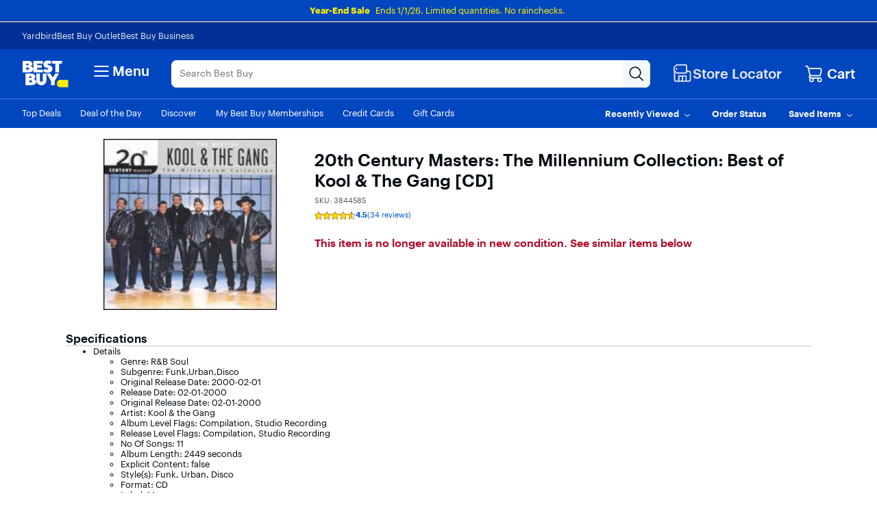

--- FILE ---
content_type: text/css
request_url: https://www.bestbuy.com/~assets/bby/_com/shop/pdp/_next/static/css/8b4204e668ee52f4.css
body_size: -167
content:
#feedback_tab{display:none!important}

--- FILE ---
content_type: application/javascript
request_url: https://www.bestbuy.com/wkLflLa1GRgx-/bIi/rDmudm5xAKU/3DE1SGuDuNJ9wrcE/MzUAAg/Z2M/QTCVGFAgC
body_size: 168442
content:
(function(){if(typeof Array.prototype.entries!=='function'){Object.defineProperty(Array.prototype,'entries',{value:function(){var index=0;const array=this;return {next:function(){if(index<array.length){return {value:[index,array[index++]],done:false};}else{return {done:true};}},[Symbol.iterator]:function(){return this;}};},writable:true,configurable:true});}}());(function(){YQ();F9L();G9L();var lT=function(VT,xm){return VT instanceof xm;};var JI=function QI(nU,CZ){'use strict';var dM=QI;switch(nU){case XB:{var bT={};var A5={};C4.push(LM);try{var Db=C4.length;var hT=qI([]);var x5=new (f7[pW()[CU(L4)](Ob,CD)])(W5,W5)[pW()[CU(J5)].apply(null,[p9,EB])](JT()[jI(WZ)](s4,q3,dp,dp));var J3=x5[pW()[CU(C3)].apply(null,[d4,Mh])](lZ()[b3(sM)](B4,zh));var Zb=x5[jU()[cm(GE)](dp,dp,n4,IW,Up,VH)](J3[nb()[rC(Xp)](I9,Pb,n4,DE)]);var AZ=x5[jU()[cm(GE)](qI(W5),PB,n4,IW,OI,VH)](J3[qE()[hW(IU)](BM,zU,IU,I9,DA,qI(qI(W5)))]);bT=n9(Yl,[lZ()[b3(PB)](hU,Z5),Zb,lZ()[b3(L4)](IU,Zp),AZ]);var vI=new (f7[pW()[CU(L4)].call(null,Ob,CD)])(W5,W5)[pW()[CU(J5)](p9,EB)](Wp(typeof JT()[jI(Vp)],'undefined')?JT()[jI(Y4)](tH,jL,qI(W5),fm):JT()[jI(r5)].apply(null,[dH,FT,Z4,Y8]));var EI=vI[pW()[CU(C3)](d4,Mh)](lZ()[b3(sM)](B4,zh));var X5=vI[Wp(typeof jU()[cm(Vp)],'undefined')?jU()[cm(GE)].call(null,gZ,Sp,n4,IW,AE,VH):jU()[cm(s4)](zH,O9,G5,VB,Sp,d5)](EI[Wp(typeof nb()[rC(tW)],VU([],[][[]]))?nb()[rC(Xp)](I9,Pb,ZA,DE):nb()[rC(Z4)](Rm,zA,zH,KM)]);var dE=vI[jU()[cm(GE)].apply(null,[p8,jb,n4,IW,qI(W5),VH])](EI[qE()[hW(IU)].call(null,BM,zU,IU,I9,TW,Sm)]);A5=n9(Yl,[JT()[jI(W9)](kH,mb,qI(W5),qI(TI)),X5,zb()[Wb(tW)](Z4,z3,U9,d4,s4,IC),dE]);}finally{C4.splice(LE(Db,TI),Infinity,LM);var RH;return RH=n9(Yl,[CT()[pM(WW)](x3,qI(qI(W5)),qI(qI(W5)),IT),bT[TA(typeof lZ()[b3(sm)],VU([],[][[]]))?lZ()[b3(z9)](p9,NU):lZ()[b3(PB)](hU,Z5)]||null,JT()[jI(pp)](cU,gI,sM,GZ),bT[lZ()[b3(L4)](IU,Zp)]||null,OU()[Em(gZ)](r9,H),A5[JT()[jI(W9)](kH,mb,qI(W5),g5)]||null,cp()[BZ(IU)](VH,W5,n4,X3,D3,ZC),A5[zb()[Wb(tW)].apply(null,[Z4,z3,m9,d4,jZ,B4])]||null]),C4.pop(),RH;}C4.pop();}break;case tN:{var RM=CZ[kl];var fb=CZ[mn];C4.push(AI);if(b4(fb,null)||w9(fb,RM[OA()[t5(Vp)].call(null,WW,OI,H4)]))fb=RM[OA()[t5(Vp)].call(null,WW,bA,H4)];for(var vM=W5,KA=new (f7[lZ()[b3(Z4)].apply(null,[cB,WA])])(fb);KZ(vM,fb);vM++)KA[vM]=RM[vM];var DI;return C4.pop(),DI=KA,DI;}break;case hQ:{var r4=CZ[kl];var Rb=CZ[mn];C4.push(WH);var m4=b4(null,r4)?null:NA(OA()[t5(OI)](GZ,ZA,Nw),typeof f7[TA(typeof pW()[CU(X3)],VU('',[][[]]))?pW()[CU(J4)](Nb,dT):pW()[CU(tT)](TW,vD)])&&r4[f7[pW()[CU(tT)].apply(null,[TW,vD])][jU()[cm(TI)](jb,Pb,OI,VZ,qI(qI([])),Ym)]]||r4[pW()[CU(JE)](T8,SZ)];if(NA(null,m4)){var fA,XW,E5,cW,TC=[],bH=qI(W5),Mp=qI(TI);try{if(E5=(m4=m4.call(r4))[pW()[CU(N8)](r9,WN)],TA(kT[z9],Rb)){if(Wp(f7[lZ()[b3(Z3)].call(null,nW,gm)](m4),m4)){se_forcePop_11=qI(qI(mn));return;}bH=qI(TI);}else for(;qI(bH=(fA=E5.call(m4))[TA(typeof JT()[jI(WZ)],VU([],[][[]]))?JT()[jI(r5)].call(null,qU,n8,qI(W5),zH):JT()[jI(R8)](x9,pK,x9,qb)])&&(TC[Wp(typeof lZ()[b3(OI)],VU('',[][[]]))?lZ()[b3(tT)](ZA,Om):lZ()[b3(z9)](Z9,GE)](fA[OA()[t5(Z4)](jZ,tT,VK)]),Wp(TC[OA()[t5(Vp)](WW,JE,lB)],Rb));bH=qI(W5));}catch(H3){Mp=qI(W5),XW=H3;}finally{C4.splice(LE(se_tryScopeSet_11,TI),Infinity,WH);try{var x4=C4.length;var E4=qI(qI(kl));if(qI(bH)&&NA(null,m4[zb()[Wb(T8)](z9,K5,wH,QT,Mm,TI)])&&(cW=m4[zb()[Wb(T8)].apply(null,[z9,K5,r5,QT,Vb,TI])](),Wp(f7[lZ()[b3(Z3)].apply(null,[nW,gm])](cW),cW))){E4=qI(qI({}));return;}}finally{C4.splice(LE(x4,TI),Infinity,WH);if(E4){C4.pop();}if(Mp)throw XW;}if(se_forcePop_11){C4.pop();}}var W3;return C4.pop(),W3=TC,W3;}C4.pop();}break;case Al:{C4.push(xE);if(qI(CI(Wp(typeof lZ()[b3(BM)],'undefined')?lZ()[b3(gZ)].call(null,DT,In):lZ()[b3(z9)].call(null,YC,sW),f7[TA(typeof OA()[t5(WW)],'undefined')?OA()[t5(VI)].call(null,X3,TU,fT):OA()[t5(nH)](TI,vE,M2)]))){var CE;return C4.pop(),CE=null,CE;}var FE=f7[OA()[t5(nH)].apply(null,[TI,JZ,M2])][lZ()[b3(gZ)].apply(null,[DT,In])];var Mb=FE[Wp(typeof jU()[cm(I5)],VU([],[][[]]))?jU()[cm(zU)](gZ,zE,Z3,tT,Sp,L3):jU()[cm(s4)](U9,L4,zH,tW,TU,sA)];var vU=FE[lZ()[b3(WZ)](r9,Tb)];var Kp=FE[nb()[rC(I5)](Fm,tT,Mm,zU)];var LA;return LA=[Mb,TA(vU,W5)?W5:w9(vU,W5)?WT(TI):WT(Vp),Kp||nb()[rC(JE)].call(null,IH,tT,dp,E9)],C4.pop(),LA;}break;case Ln:{var mH=CZ[kl];var JU;C4.push(p3);return JU=f7[lZ()[b3(Z3)](nW,VD)][CT()[pM(jH)](Ft,jW,R8,wU)](f7[OA()[t5(nH)].apply(null,[TI,sM,En])][OA()[t5(R8)](I5,qI(W5),mC)],mH),C4.pop(),JU;}break;case IK:{C4.push(G9);var SM=JT()[jI(EE)](zH,hG,jW,zH);try{var qm=C4.length;var vA=qI([]);SM=f7[OA()[t5(D4)](KU,zE,Ur)][lZ()[b3(I5)](Qx,xF)][CT()[pM(I5)].call(null,Ex,gZ,zE,JE)](CT()[pM(Cd)](UD,qI(qI(TI)),Z4,Tq))?TA(typeof lZ()[b3(zE)],VU([],[][[]]))?lZ()[b3(z9)](Gq,Jq):lZ()[b3(Vp)].apply(null,[dq,Bh]):Wp(typeof lZ()[b3(m9)],VU('',[][[]]))?lZ()[b3(TI)](BF,O1):lZ()[b3(z9)](HF,D6);}catch(wg){C4.splice(LE(qm,TI),Infinity,G9);SM=lZ()[b3(Pb)](Cd,kL);}var m0;return C4.pop(),m0=SM,m0;}break;case Mn:{var K0=CZ[kl];var Nc=CZ[mn];C4.push(nd);if(b4(Nc,null)||w9(Nc,K0[OA()[t5(Vp)].call(null,WW,z9,I0)]))Nc=K0[OA()[t5(Vp)](WW,qI({}),I0)];for(var Wj=W5,Bf=new (f7[lZ()[b3(Z4)](cB,vf)])(Nc);KZ(Wj,Nc);Wj++)Bf[Wj]=K0[Wj];var GF;return C4.pop(),GF=Bf,GF;}break;case Ul:{C4.push(Hs);var PX=OA()[t5(n4)](m9,IU,BQ);var Zc=qI(mn);try{var QV=C4.length;var HX=qI(qI(kl));var cV=W5;try{var AF=f7[pW()[CU(Ug)](Y8,rJ)][lZ()[b3(I5)].apply(null,[Qx,HO])][zb()[Wb(n4)](OI,Q0,gC,Pb,Y0,qI(TI))];f7[lZ()[b3(Z3)](nW,NU)][nb()[rC(TI)](KX,z9,Cd,vF)](AF)[zb()[Wb(n4)].apply(null,[OI,Q0,jJ,Pb,X3,Ug])]();}catch(qk){C4.splice(LE(QV,TI),Infinity,Hs);if(qk[Wp(typeof pW()[CU(v6)],'undefined')?pW()[CU(Sp)].call(null,Dx,lG):pW()[CU(J4)](Vb,d5)]&&TA(typeof qk[Wp(typeof pW()[CU(JE)],VU([],[][[]]))?pW()[CU(Sp)](Dx,lG):pW()[CU(J4)](zU,d5)],OU()[Em(n4)].call(null,UO,sG))){qk[TA(typeof pW()[CU(WZ)],VU('',[][[]]))?pW()[CU(J4)](Wx,hq):pW()[CU(Sp)](Dx,lG)][CT()[pM(n4)](M1,qI(TI),g5,I5)](OU()[Em(YR)].call(null,sq,Q1))[XX()[Td(IC)](B4,z9,s4,Ug,Xx)](function(bR){C4.push(rO);if(bR[TA(typeof OU()[Em(Z3)],VU('',[][[]]))?OU()[Em(s4)](DE,sJ):OU()[Em(XJ)](WW,B7)](TA(typeof OA()[t5(jb)],'undefined')?OA()[t5(VI)].call(null,OV,Mm,Up):OA()[t5(p8)].apply(null,[WZ,tW,H4]))){Zc=qI(qI(mn));}if(bR[TA(typeof OU()[Em(J4)],VU([],[][[]]))?OU()[Em(s4)](BR,Yd):OU()[Em(XJ)].apply(null,[WW,B7])](OU()[Em(m9)].call(null,jW,S))){cV++;}C4.pop();});}}PX=TA(cV,tT)||Zc?lZ()[b3(Vp)].apply(null,[dq,O0]):lZ()[b3(TI)](BF,fg);}catch(Nq){C4.splice(LE(QV,TI),Infinity,Hs);PX=lZ()[b3(Pb)](Cd,w);}var Yg;return C4.pop(),Yg=PX,Yg;}break;case C2:{C4.push(bc);var d0=CI(lZ()[b3(Ps)](nH,N1),f7[OU()[Em(OI)].call(null,Pb,M6)])||w9(f7[OA()[t5(nH)](TI,Sm,lJ)][OA()[t5(TU)](gZ,L4,O)],kT[z9])||w9(f7[OA()[t5(nH)].call(null,TI,GE,lJ)][lZ()[b3(V6)].apply(null,[Ax,Kd])],W5);var tF=f7[OU()[Em(OI)](Pb,M6)][OU()[Em(sM)](kH,N1)](CT()[pM(v6)].apply(null,[MJ,Dq,GZ,p8]))[CT()[pM(EE)](G9,Cf,R8,sM)];var LF=f7[OU()[Em(OI)](Pb,M6)][OU()[Em(sM)](kH,N1)](Wp(typeof pW()[CU(g5)],VU('',[][[]]))?pW()[CU(X3)].apply(null,[ms,Og]):pW()[CU(J4)].call(null,OC,zF))[Wp(typeof CT()[pM(EE)],'undefined')?CT()[pM(EE)].apply(null,[G9,bd,Ug,sM]):CT()[pM(T8)](jF,nH,J4,bJ)];var W1=f7[OU()[Em(OI)](Pb,M6)][Wp(typeof OU()[Em(ZC)],'undefined')?OU()[Em(sM)](kH,N1):OU()[Em(s4)](dq,N8)](pW()[CU(p8)].call(null,Mk,Bh))[TA(typeof CT()[pM(BM)],VU([],[][[]]))?CT()[pM(T8)].apply(null,[gs,sq,I5,Id]):CT()[pM(EE)].call(null,G9,sM,V6,sM)];var C6;return C6=lZ()[b3(AO)](wU,r6)[OA()[t5(GE)](Ik,J5,jV)](d0?lZ()[b3(Vp)].call(null,dq,xg):lZ()[b3(TI)](BF,Zd),TA(typeof OA()[t5(Cf)],'undefined')?OA()[t5(VI)](Gd,JZ,lV):OA()[t5(jW)].call(null,dp,zH,Hg))[OA()[t5(GE)](Ik,X3,jV)](tF?lZ()[b3(Vp)].apply(null,[dq,xg]):lZ()[b3(TI)](BF,Zd),OA()[t5(jW)](dp,D3,Hg))[OA()[t5(GE)].call(null,Ik,WW,jV)](LF?TA(typeof lZ()[b3(YR)],VU('',[][[]]))?lZ()[b3(z9)](Tj,Gg):lZ()[b3(Vp)](dq,xg):lZ()[b3(TI)](BF,Zd),OA()[t5(jW)](dp,qI([]),Hg))[OA()[t5(GE)].apply(null,[Ik,jH,jV])](W1?lZ()[b3(Vp)].call(null,dq,xg):lZ()[b3(TI)].call(null,BF,Zd)),C4.pop(),C6;}break;case TG:{C4.push(X0);throw new (f7[nb()[rC(AO)].apply(null,[sx,Z4,GZ,Sp])])(JT()[jI(dp)](V6,Ot,R8,zH));}break;case GY:{C4.push(Vc);var Bk=JT()[jI(EE)].apply(null,[zH,vq,qI(qI([])),DA]);try{var pk=C4.length;var df=qI(mn);Bk=Wp(typeof f7[OU()[Em(Up)](Vp,Lf)],Wp(typeof OA()[t5(DV)],VU('',[][[]]))?OA()[t5(OI)].apply(null,[GZ,m9,QL]):OA()[t5(VI)].apply(null,[Dq,nH,sC]))?Wp(typeof lZ()[b3(D3)],VU([],[][[]]))?lZ()[b3(Vp)].apply(null,[dq,Nk]):lZ()[b3(z9)].call(null,Rf,Wk):lZ()[b3(TI)].call(null,BF,Zj);}catch(kJ){C4.splice(LE(pk,TI),Infinity,Vc);Bk=lZ()[b3(Pb)].call(null,Cd,ls);}var GJ;return C4.pop(),GJ=Bk,GJ;}break;case Lh:{C4.push(TU);var TR=JT()[jI(EE)](zH,pg,n4,XJ);try{var JX=C4.length;var bX=qI({});TR=Wp(typeof f7[jU()[cm(Pb)](jH,GE,r5,x3,TW,Ak)],Wp(typeof OA()[t5(Pb)],VU('',[][[]]))?OA()[t5(OI)].call(null,GZ,bd,kK):OA()[t5(VI)].apply(null,[gJ,fm,wf]))?lZ()[b3(Vp)](dq,p6):lZ()[b3(TI)](BF,YX);}catch(zk){C4.splice(LE(JX,TI),Infinity,TU);TR=lZ()[b3(Pb)].call(null,Cd,AV);}var OF;return C4.pop(),OF=TR,OF;}break;case B2:{C4.push(qx);f7[OU()[Em(I5)](gC,sd)][TA(typeof JT()[jI(gs)],'undefined')?JT()[jI(r5)](hs,pV,jW,Zq):JT()[jI(gs)](X3,Wq,v6,D4)](OU()[Em(g5)].apply(null,[DA,sW]),function(FV){return QI.apply(this,[xG,arguments]);});C4.pop();}break;case KB:{C4.push(QO);try{var SX=C4.length;var nO=qI({});var Nx=new (f7[OU()[Em(OI)](Pb,Fr)][OA()[t5(ZA)].apply(null,[Sm,m9,EB])][Wp(typeof pW()[CU(gZ)],VU([],[][[]]))?pW()[CU(Ps)].apply(null,[C3,cR]):pW()[CU(J4)].apply(null,[TU,kR])][Wp(typeof pW()[CU(B4)],VU([],[][[]]))?pW()[CU(V6)](nW,bB):pW()[CU(J4)](cJ,V6)])();var ZJ=new (f7[OU()[Em(OI)].apply(null,[Pb,Fr])][OA()[t5(ZA)].call(null,Sm,nq,EB)][pW()[CU(Ps)](C3,cR)][XX()[Td(Sm)].apply(null,[Cd,Jj,s4,qb,Oq])])();var j1;return C4.pop(),j1=qI(qI(kl)),j1;}catch(Hd){C4.splice(LE(SX,TI),Infinity,QO);var tJ;return tJ=TA(Hd[pW()[CU(Vp)](GE,Pw)][CT()[pM(Z4)](R7,Mm,r9,B4)],nb()[rC(AO)](pF,Z4,DT,Sp)),C4.pop(),tJ;}C4.pop();}break;case xG:{var FV=CZ[kl];C4.push(Hc);if(TA([pW()[CU(XJ)].apply(null,[Ik,g0]),zb()[Wb(Sm)].apply(null,[OI,hx,g5,TU,DT,N8]),TA(typeof lZ()[b3(sM)],VU('',[][[]]))?lZ()[b3(z9)](fF,fx):lZ()[b3(JZ)](Y0,zK)][lZ()[b3(D3)].apply(null,[sq,UV])](FV[lZ()[b3(Cd)](tx,wK)][jU()[cm(VI)](qI(TI),tW,s4,Vb,ZA,dR)]),WT(TI))){C4.pop();return;}f7[CT()[pM(zE)](dG,Cf,O9,zE)](function(){C4.push(kg);var C0=qI(mn);try{var Uj=C4.length;var KJ=qI(qI(kl));if(qI(C0)&&FV[lZ()[b3(Cd)].call(null,tx,vS)]&&(FV[lZ()[b3(Cd)](tx,vS)][Wp(typeof CT()[pM(dp)],VU([],[][[]]))?CT()[pM(EE)](ML,YR,Ps,sM):CT()[pM(T8)](Jx,GE,D4,rF)](OA()[t5(dp)].apply(null,[s4,EE,vN]))||FV[TA(typeof lZ()[b3(Y8)],'undefined')?lZ()[b3(z9)].call(null,jZ,XF):lZ()[b3(Cd)].call(null,tx,vS)][CT()[pM(EE)](ML,JZ,tT,sM)](TA(typeof CT()[pM(GE)],VU('',[][[]]))?CT()[pM(T8)].call(null,vV,cB,kH,n6):CT()[pM(Up)](qw,Zq,zE,ZA)))){C0=qI(qI([]));}}catch(mR){C4.splice(LE(Uj,TI),Infinity,kg);FV[lZ()[b3(Cd)](tx,vS)][lZ()[b3(pp)](v6,G2)](new (f7[lZ()[b3(TV)](BR,fK)])(JT()[jI(Ax)](Oj,sL,IF,v6),n9(Yl,[pW()[CU(zH)](AO,z7),qI(qI(mn)),OU()[Em(X3)](KU,KS),qI([]),Wp(typeof JT()[jI(D3)],VU('',[][[]]))?JT()[jI(bF)](R8,MD,jW,Up):JT()[jI(r5)].apply(null,[Y8,A0,ZA,jJ]),qI(qI(mn))])));}if(qI(C0)&&TA(FV[CT()[pM(sM)].apply(null,[zQ,qI(qI(W5)),TW,jb])],pW()[CU(JZ)](FC,SS))){C0=qI(qI({}));}if(C0){FV[lZ()[b3(Cd)].apply(null,[tx,vS])][TA(typeof lZ()[b3(z9)],VU('',[][[]]))?lZ()[b3(z9)](Nd,n1):lZ()[b3(pp)].apply(null,[v6,G2])](new (f7[Wp(typeof lZ()[b3(Zq)],'undefined')?lZ()[b3(TV)](BR,fK):lZ()[b3(z9)](wj,wR)])(JT()[jI(Pf)](GZ,Yt,qI(qI({})),ZC),n9(Yl,[pW()[CU(zH)](AO,z7),qI(kl),OU()[Em(X3)].apply(null,[KU,KS]),qI(mn),JT()[jI(bF)].apply(null,[R8,MD,qI({}),tT]),qI(qI(mn))])));}C4.pop();},kT[z9]);C4.pop();}break;case YD:{C4.push(L0);if(qI(f7[OU()[Em(OI)](Pb,LN)][JT()[jI(PB)](n4,XK,r9,Cf)])){var Pj=TA(typeof f7[OU()[Em(OI)](Pb,LN)][qE()[hW(tW)](TI,C3,Mm,Vt,Z3,DT)],OA()[t5(OI)].apply(null,[GZ,Z3,jr]))?lZ()[b3(Vp)](dq,Jt):jU()[cm(J4)](DV,n4,Vp,sV,TU,XS);var DJ;return C4.pop(),DJ=Pj,DJ;}var Ng;return Ng=JT()[jI(EE)](zH,gL,IU,IU),C4.pop(),Ng;}break;case KG:{C4.push(U9);try{var Zx=C4.length;var Af=qI({});var z0=W5;var Yc=f7[lZ()[b3(Z3)].apply(null,[nW,LR])][CT()[pM(jH)](MK,W5,wH,wU)](f7[Wp(typeof OU()[Em(TI)],VU([],[][[]]))?OU()[Em(I5)](gC,hX):OU()[Em(s4)].apply(null,[OC,Qs])],JT()[jI(gZ)].apply(null,[FC,NU,qI({}),DA]));if(Yc){z0++;if(Yc[TA(typeof OA()[t5(jH)],VU([],[][[]]))?OA()[t5(VI)](P6,bd,b1):OA()[t5(Z4)].call(null,jZ,Z3,pX)]){Yc=Yc[Wp(typeof OA()[t5(D4)],VU([],[][[]]))?OA()[t5(Z4)].apply(null,[jZ,qI([]),pX]):OA()[t5(VI)].apply(null,[Od,qI(TI),HF])];z0+=VU(lO(Yc[OA()[t5(Vp)](WW,EE,TO)]&&TA(Yc[Wp(typeof OA()[t5(EE)],VU('',[][[]]))?OA()[t5(Vp)](WW,Sm,TO):OA()[t5(VI)].call(null,EX,p8,x0)],TI),TI),lO(Yc[CT()[pM(Z4)].call(null,Pd,qI(qI({})),qI(qI({})),B4)]&&TA(Yc[CT()[pM(Z4)](Pd,DV,qI(qI(TI)),B4)],Wp(typeof JT()[jI(ZC)],VU('',[][[]]))?JT()[jI(gZ)].call(null,FC,NU,TU,Up):JT()[jI(r5)](xd,M6,I5,sm)),kT[gC]));}}var QF;return QF=z0[zb()[Wb(n4)].call(null,OI,Vc,TI,Pb,qI(qI({})),IC)](),C4.pop(),QF;}catch(rq){C4.splice(LE(Zx,TI),Infinity,U9);var TF;return TF=JT()[jI(EE)](zH,Rd,n4,gC),C4.pop(),TF;}C4.pop();}break;case gr:{C4.push(sC);var IO=function(mH){return QI.apply(this,[Ln,arguments]);};var Xf=[JT()[jI(jJ)].apply(null,[N8,T,kH,R8]),CT()[pM(Ik)].apply(null,[ND,V6,Z4,VI])];var Gk=Xf[OA()[t5(DV)].call(null,Y4,n4,dr)](function(Rq){var g6=IO(Rq);C4.push(MX);if(qI(qI(g6))&&qI(qI(g6[OA()[t5(I5)].call(null,z9,W5,dS)]))&&qI(qI(g6[OA()[t5(I5)](z9,tW,dS)][zb()[Wb(n4)](OI,EB,R8,Pb,qI(qI({})),gC)]))){g6=g6[TA(typeof OA()[t5(nH)],VU('',[][[]]))?OA()[t5(VI)].apply(null,[YV,qI({}),rc]):OA()[t5(I5)](z9,qI([]),dS)][zb()[Wb(n4)](OI,EB,EE,Pb,AE,V6)]();var mV=VU(TA(g6[Wp(typeof lZ()[b3(J4)],VU([],[][[]]))?lZ()[b3(D3)].apply(null,[sq,rc]):lZ()[b3(z9)].apply(null,[JZ,GV])](CT()[pM(jb)](zw,bA,z9,wd)),WT(TI)),lO(f7[zb()[Wb(VI)](s4,Ts,zH,WZ,zH,Zq)](w9(g6[lZ()[b3(D3)].apply(null,[sq,rc])](zb()[Wb(T8)](z9,f4,EE,QT,qI(qI(TI)),qI(qI(W5)))),WT(TI))),TI));var Lq;return C4.pop(),Lq=mV,Lq;}else{var BX;return BX=TA(typeof JT()[jI(T8)],VU('',[][[]]))?JT()[jI(r5)].call(null,zU,mJ,Vb,O9):JT()[jI(EE)].call(null,zH,F8,nH,ZC),C4.pop(),BX;}C4.pop();});var Wd;return Wd=Gk[OU()[Em(kH)].call(null,s4,ND)](lZ()[b3(AO)](wU,Rc)),C4.pop(),Wd;}break;case qQ:{C4.push(Ac);throw new (f7[nb()[rC(AO)](FX,Z4,nH,Sp)])(JT()[jI(dp)](V6,N9,qI(TI),zU));}break;case EY:{var AX=CZ[kl];var R6=CZ[mn];C4.push(Vq);var Vj=b4(null,AX)?null:NA(TA(typeof OA()[t5(Ug)],'undefined')?OA()[t5(VI)].call(null,Tk,qI(qI({})),hX):OA()[t5(OI)](GZ,Y8,jA),typeof f7[pW()[CU(tT)](TW,zW)])&&AX[f7[pW()[CU(tT)](TW,zW)][jU()[cm(TI)](L4,Mm,OI,VZ,r5,B6)]]||AX[pW()[CU(JE)].apply(null,[T8,VC])];if(NA(null,Vj)){var Ws,hF,Cg,w1,qF=[],WV=qI(W5),fs=qI(kT[TI]);try{var dk=C4.length;var Dk=qI([]);if(Cg=(Vj=Vj.call(AX))[pW()[CU(N8)](r9,dW)],TA(W5,R6)){if(Wp(f7[TA(typeof lZ()[b3(IU)],VU('',[][[]]))?lZ()[b3(z9)](zH,UX):lZ()[b3(Z3)](nW,dd)](Vj),Vj)){Dk=qI(qI([]));return;}WV=qI(TI);}else for(;qI(WV=(Ws=Cg.call(Vj))[JT()[jI(R8)](x9,sE,nH,wH)])&&(qF[lZ()[b3(tT)](ZA,g8)](Ws[OA()[t5(Z4)].call(null,jZ,GE,EU)]),Wp(qF[OA()[t5(Vp)].call(null,WW,Sp,hZ)],R6));WV=qI(W5));}catch(Jd){fs=qI(W5),hF=Jd;}finally{C4.splice(LE(dk,TI),Infinity,Vq);try{var Fq=C4.length;var SR=qI(qI(kl));if(qI(WV)&&NA(null,Vj[Wp(typeof zb()[Wb(ZC)],VU(Wp(typeof lZ()[b3(AO)],VU([],[][[]]))?lZ()[b3(AO)].call(null,wU,xV):lZ()[b3(z9)](Vb,PJ),[][[]]))?zb()[Wb(T8)](z9,GO,ZC,QT,Ug,zU):zb()[Wb(tT)](Qf,IR,kH,Gc,JE,Pb)])&&(w1=Vj[zb()[Wb(T8)].call(null,z9,GO,sq,QT,qI(qI(TI)),Zq)](),Wp(f7[lZ()[b3(Z3)](nW,dd)](w1),w1))){SR=qI(qI(mn));return;}}finally{C4.splice(LE(Fq,TI),Infinity,Vq);if(SR){C4.pop();}if(fs)throw hF;}if(Dk){C4.pop();}}var Lx;return C4.pop(),Lx=qF,Lx;}C4.pop();}break;case FY:{var ZR=CZ[kl];C4.push(Ax);if(f7[lZ()[b3(Z4)].call(null,cB,tj)][OA()[t5(C3)](D4,DV,Pc)](ZR)){var kk;return C4.pop(),kk=ZR,kk;}C4.pop();}break;case Vr:{var zR=CZ[kl];return zR;}break;}};var XV=function(Uk){return ~Uk;};var N0=function(hf,Xq){return hf%Xq;};var Wp=function(W0,P1){return W0!==P1;};var MR=function(){return r1.apply(this,[SQ,arguments]);};var IX=function(H1,qf){return H1>>qf;};var B1=function(){return r1.apply(this,[zn,arguments]);};var vd=function rk(K6,l6){'use strict';var lx=rk;switch(K6){case Ln:{var T1=l6[kl];var jg=l6[mn];C4.push(X6);if(NA(typeof f7[OU()[Em(I5)].call(null,gC,J1)][OU()[Em(O9)].call(null,Up,Gq)],OA()[t5(OI)].call(null,GZ,J4,QW))){f7[OU()[Em(I5)].call(null,gC,J1)][OU()[Em(O9)].call(null,Up,Gq)]=(Wp(typeof lZ()[b3(AE)],VU([],[][[]]))?lZ()[b3(AO)](wU,J6):lZ()[b3(z9)].apply(null,[S0,Bx]))[Wp(typeof OA()[t5(GE)],'undefined')?OA()[t5(GE)](Ik,UO,IW):OA()[t5(VI)](tW,dq,TX)](T1,Wp(typeof OU()[Em(Z3)],'undefined')?OU()[Em(GE)].call(null,r5,JR):OU()[Em(s4)].call(null,FR,Rs))[OA()[t5(GE)].apply(null,[Ik,Vb,IW])](jg,JT()[jI(dq)].call(null,Ks,Rk,Y8,x9));}C4.pop();}break;case fG:{var VX=l6[kl];var BV=l6[mn];C4.push(Sm);if(qI(lT(VX,BV))){throw new (f7[nb()[rC(AO)].apply(null,[bF,Z4,jH,Sp])])(nb()[rC(GE)].apply(null,[PB,Cf,AO,N8]));}C4.pop();}break;case rh:{var Vg=l6[kl];var kf=l6[mn];C4.push(Tb);var gq=kf[lZ()[b3(Ik)](Ik,jB)];var CR=kf[JT()[jI(Up)](UO,pb,ZA,IU)];var wX=kf[CT()[pM(jW)].apply(null,[sU,J4,m9,zH])];var GR=kf[CT()[pM(r9)].call(null,v4,cB,W5,sm)];var Cs=kf[lZ()[b3(jb)].apply(null,[nq,Qm])];var Uc=kf[zb()[Wb(Mm)].call(null,r5,H8,L4,EV,Up,qI(qI({})))];var WO=kf[OA()[t5(Ik)](AO,D4,j4)];var qg=kf[TA(typeof jU()[cm(OI)],'undefined')?jU()[cm(s4)](R8,JE,EO,N8,Ps,Aj):jU()[cm(Mm)](bA,JZ,IC,xc,qI(qI([])),QE)];var fj;return fj=lZ()[b3(AO)](wU,dd)[OA()[t5(GE)].apply(null,[Ik,sm,f6])](Vg)[TA(typeof OA()[t5(Z4)],VU([],[][[]]))?OA()[t5(VI)].call(null,Wf,gC,G1):OA()[t5(GE)](Ik,J4,f6)](gq,Wp(typeof OA()[t5(cB)],VU([],[][[]]))?OA()[t5(jW)](dp,L4,Dp):OA()[t5(VI)](Oq,v6,Zd))[OA()[t5(GE)](Ik,DV,f6)](CR,OA()[t5(jW)](dp,dq,Dp))[OA()[t5(GE)].call(null,Ik,qI(qI([])),f6)](wX,OA()[t5(jW)].call(null,dp,qI(qI(TI)),Dp))[OA()[t5(GE)](Ik,EE,f6)](GR,OA()[t5(jW)](dp,Ik,Dp))[OA()[t5(GE)](Ik,nH,f6)](Cs,TA(typeof OA()[t5(IU)],'undefined')?OA()[t5(VI)](FJ,D3,Gs):OA()[t5(jW)](dp,sM,Dp))[OA()[t5(GE)].call(null,Ik,qI(qI(W5)),f6)](Uc,Wp(typeof OA()[t5(IC)],'undefined')?OA()[t5(jW)].call(null,dp,OI,Dp):OA()[t5(VI)](kR,s4,Ed))[OA()[t5(GE)](Ik,Y8,f6)](WO,Wp(typeof OA()[t5(jW)],VU([],[][[]]))?OA()[t5(jW)].apply(null,[dp,tT,Dp]):OA()[t5(VI)].call(null,Rm,Ik,F1))[OA()[t5(GE)](Ik,zH,f6)](qg,CT()[pM(Z3)].apply(null,[bE,W5,qI({}),nH])),C4.pop(),fj;}break;case QB:{C4.push(Fc);var rX=qI(qI(kl));try{var EF=C4.length;var As=qI([]);if(f7[OU()[Em(OI)].call(null,Pb,tC)][OA()[t5(GZ)].apply(null,[GE,tW,W8])]){f7[OU()[Em(OI)](Pb,tC)][OA()[t5(GZ)](GE,qI(qI(W5)),W8)][lZ()[b3(XJ)].call(null,DO,jM)](cp()[BZ(GE)].call(null,v0,TU,I5,r6,qI(qI(W5)),Mm),OU()[Em(dq)](R1,t9));f7[OU()[Em(OI)](Pb,tC)][OA()[t5(GZ)](GE,Vb,W8)][pW()[CU(YR)].apply(null,[RC,YU])](cp()[BZ(GE)](v0,Xp,I5,r6,fm,fm));rX=qI(qI({}));}}catch(nJ){C4.splice(LE(EF,TI),Infinity,Fc);}var Gx;return C4.pop(),Gx=rX,Gx;}break;case Ul:{C4.push(NV);var HJ=JT()[jI(x9)].apply(null,[G6,Cm,qI(TI),DV]);var k1=OA()[t5(m9)](J0,DA,Sf);for(var Vf=W5;KZ(Vf,r6);Vf++)HJ+=k1[OA()[t5(AO)](g5,nH,Yx)](f7[JT()[jI(OI)].apply(null,[sV,Hf,N8,AE])][JT()[jI(nq)](wH,M9,Vp,I5)](cC(f7[JT()[jI(OI)].apply(null,[sV,Hf,qI(W5),zH])][pW()[CU(AE)](Zq,Vd)](),k1[OA()[t5(Vp)](WW,qI(qI([])),kV)])));var pJ;return C4.pop(),pJ=HJ,pJ;}break;case Br:{var sR=l6[kl];C4.push(Vk);var Es=TA(typeof JT()[jI(Up)],VU('',[][[]]))?JT()[jI(r5)].apply(null,[Tb,fk,qI(qI({})),qI(qI(TI))]):JT()[jI(EE)].apply(null,[zH,vb,Zq,qI([])]);try{var xJ=C4.length;var rg=qI([]);if(sR[Wp(typeof OA()[t5(JE)],'undefined')?OA()[t5(nH)](TI,sq,zM):OA()[t5(VI)](gC,n4,Kq)][pW()[CU(ZA)](Ug,XH)]){var pf=sR[OA()[t5(nH)](TI,XJ,zM)][pW()[CU(ZA)](Ug,XH)][zb()[Wb(n4)](OI,Z6,DT,Pb,fm,sM)]();var Zk;return C4.pop(),Zk=pf,Zk;}else{var lf;return C4.pop(),lf=Es,lf;}}catch(NX){C4.splice(LE(xJ,TI),Infinity,Vk);var R0;return C4.pop(),R0=Es,R0;}C4.pop();}break;case U:{var GX=l6[kl];C4.push(SF);var A6=OA()[t5(Up)](gk,qI({}),GH);var Sq=OA()[t5(Up)](gk,qI(TI),GH);if(GX[Wp(typeof OU()[Em(Y8)],VU('',[][[]]))?OU()[Em(I5)](gC,qU):OU()[Em(s4)](AO,CV)]){var hR=GX[OU()[Em(I5)].call(null,gC,qU)][JT()[jI(gZ)](FC,YE,qI([]),T8)](pW()[CU(g5)].apply(null,[UO,A0]));var LO=hR[pW()[CU(J5)](p9,G4)](JT()[jI(WZ)].call(null,s4,zh,bd,qI(qI([]))));if(LO){var Lk=LO[pW()[CU(C3)](d4,sE)](Wp(typeof lZ()[b3(jJ)],'undefined')?lZ()[b3(sM)](B4,XI):lZ()[b3(z9)](fx,Tg));if(Lk){A6=LO[jU()[cm(GE)].call(null,kH,C3,n4,IW,D3,Cq)](Lk[nb()[rC(Xp)].call(null,ws,Pb,I5,DE)]);Sq=LO[Wp(typeof jU()[cm(z9)],VU([],[][[]]))?jU()[cm(GE)](qI(TI),Y8,n4,IW,TU,Cq):jU()[cm(s4)](J4,DV,H0,sM,YR,dj)](Lk[qE()[hW(IU)](BM,T8,IU,ws,IC,GE)]);}}}var Fk;return Fk=n9(Yl,[TA(typeof nb()[rC(wH)],VU(lZ()[b3(AO)](wU,QR),[][[]]))?nb()[rC(Z4)].call(null,cg,xf,zU,Qk):nb()[rC(Pb)].apply(null,[VJ,r5,v6,DO]),A6,TA(typeof OU()[Em(jW)],VU('',[][[]]))?OU()[Em(s4)](Dg,Mx):OU()[Em(Dq)](Oc,IV),Sq]),C4.pop(),Fk;}break;case KB:{var gc=l6[kl];C4.push(UF);var Yf;return Yf=qI(qI(gc[OA()[t5(nH)](TI,Y8,kA)]))&&qI(qI(gc[OA()[t5(nH)](TI,Ps,kA)][TA(typeof JT()[jI(XJ)],VU([],[][[]]))?JT()[jI(r5)](xR,E9,J5,qI(qI({}))):JT()[jI(jJ)].apply(null,[N8,NM,p8,Vb])]))&&gc[OA()[t5(nH)].call(null,TI,m9,kA)][JT()[jI(jJ)].call(null,N8,NM,Ik,qI({}))][kT[z9]]&&TA(gc[OA()[t5(nH)].call(null,TI,tW,kA)][JT()[jI(jJ)](N8,NM,cB,Pb)][W5][TA(typeof zb()[Wb(J4)],'undefined')?zb()[Wb(tT)](Z6,q6,dp,AJ,Ps,n4):zb()[Wb(n4)].call(null,OI,Of,Ug,Pb,AO,qI(W5))](),Wp(typeof cp()[BZ(Mm)],'undefined')?cp()[BZ(kH)](Jx,DA,IC,g5,J4,I5):cp()[BZ(r5)](cs,IC,rj,GO,wH,vE))?lZ()[b3(Vp)](dq,Fg):lZ()[b3(TI)].apply(null,[BF,Jx]),C4.pop(),Yf;}break;case SQ:{var MV=l6[kl];C4.push(Fg);var zg=MV[OA()[t5(nH)](TI,qI(qI([])),fK)][JT()[jI(Ps)].call(null,fm,WE,r5,x9)];if(zg){var E6=zg[zb()[Wb(n4)](OI,jF,sM,Pb,s4,gC)]();var xC;return C4.pop(),xC=E6,xC;}else{var jq;return jq=JT()[jI(EE)](zH,kL,wH,J5),C4.pop(),jq;}C4.pop();}break;case OS:{C4.push(vj);throw new (f7[nb()[rC(AO)].apply(null,[Fx,Z4,wH,Sp])])(OA()[t5(J5)](wH,sm,cx));}break;case LQ:{var dJ=l6[kl];C4.push(Ik);if(Wp(typeof f7[pW()[CU(tT)](TW,Fc)],OA()[t5(OI)](GZ,qI(qI({})),T9))&&NA(dJ[f7[Wp(typeof pW()[CU(ZC)],'undefined')?pW()[CU(tT)].apply(null,[TW,Fc]):pW()[CU(J4)].call(null,YR,jR)][jU()[cm(TI)].call(null,N8,WW,OI,VZ,gZ,Ak)]],null)||NA(dJ[pW()[CU(JE)](T8,NR)],null)){var Yq;return Yq=f7[lZ()[b3(Z4)].apply(null,[cB,md])][pW()[CU(sM)].apply(null,[Vp,zf])](dJ),C4.pop(),Yq;}C4.pop();}break;case WQ:{var ps=l6[kl];var ck=l6[mn];C4.push(pR);if(b4(ck,null)||w9(ck,ps[OA()[t5(Vp)].call(null,WW,bd,Nj)]))ck=ps[OA()[t5(Vp)].apply(null,[WW,DA,Nj])];for(var UR=W5,xk=new (f7[lZ()[b3(Z4)].apply(null,[cB,rV])])(ck);KZ(UR,ck);UR++)xk[UR]=ps[UR];var zj;return C4.pop(),zj=xk,zj;}break;case QY:{var I1=l6[kl];C4.push(cs);var Bc=lZ()[b3(AO)].apply(null,[wU,D8]);var F0=lZ()[b3(AO)].apply(null,[wU,D8]);var lX=Wp(typeof JT()[jI(jW)],'undefined')?JT()[jI(X3)].call(null,Jc,Kb,B4,TW):JT()[jI(r5)](Bd,WA,nq,bd);var Lg=[];try{var Ok=C4.length;var If=qI(mn);try{Bc=I1[XX()[Td(tW)].apply(null,[tW,Ks,z9,T8,H])];}catch(EJ){C4.splice(LE(Ok,TI),Infinity,cs);if(EJ[OU()[Em(Z3)].call(null,U9,fU)][TA(typeof OU()[Em(VI)],VU('',[][[]]))?OU()[Em(s4)](qV,q1):OU()[Em(XJ)](WW,KC)](lX)){Bc=nb()[rC(IU)](qH,TI,AO,jd);}}var Kc=f7[JT()[jI(OI)](sV,fZ,GE,r9)][JT()[jI(nq)](wH,T3,jH,DT)](cC(f7[JT()[jI(OI)](sV,fZ,TI,U9)][Wp(typeof pW()[CU(EE)],'undefined')?pW()[CU(AE)].apply(null,[Zq,n5]):pW()[CU(J4)].call(null,ms,vF)](),c0))[zb()[Wb(n4)].call(null,OI,pZ,zU,Pb,s4,qI(qI(W5)))]();I1[XX()[Td(tW)](Cf,Ks,z9,wH,H)]=Kc;F0=Wp(I1[XX()[Td(tW)](zE,Ks,z9,qI([]),H)],Kc);Lg=[n9(Yl,[OA()[t5(I5)](z9,Zq,N5),Bc]),n9(Yl,[JT()[jI(I5)](WW,gW,AO,qI(qI({}))),tX(F0,TI)[zb()[Wb(n4)](OI,pZ,jH,Pb,jW,cB)]()])];var qj;return C4.pop(),qj=Lg,qj;}catch(Wg){C4.splice(LE(Ok,TI),Infinity,cs);Lg=[n9(Yl,[OA()[t5(I5)](z9,TI,N5),Bc]),n9(Yl,[JT()[jI(I5)].apply(null,[WW,gW,Vp,fm]),F0])];}var dg;return C4.pop(),dg=Lg,dg;}break;case hQ:{var LJ=l6[kl];C4.push(G5);var G0=JT()[jI(EE)](zH,rM,qI(qI([])),Cf);var VR=JT()[jI(EE)](zH,rM,jW,qI(TI));var hk=new (f7[JT()[jI(UO)].apply(null,[PB,M3,IC,qI(qI(W5))])])(new (f7[JT()[jI(UO)].call(null,PB,M3,Mm,GE)])(TA(typeof OA()[t5(AO)],'undefined')?OA()[t5(VI)].call(null,AI,XJ,tW):OA()[t5(Ps)](bA,qI([]),c0)));try{var Xg=C4.length;var IJ=qI({});if(qI(qI(f7[OU()[Em(OI)](Pb,RW)][lZ()[b3(Z3)](nW,XZ)]))&&qI(qI(f7[OU()[Em(OI)](Pb,RW)][TA(typeof lZ()[b3(n4)],VU('',[][[]]))?lZ()[b3(z9)](Q1,LX):lZ()[b3(Z3)](nW,XZ)][CT()[pM(jH)].call(null,vZ,IC,DV,wU)]))){var ds=f7[lZ()[b3(Z3)](nW,XZ)][CT()[pM(jH)](vZ,dp,dq,wU)](f7[JT()[jI(p8)](RC,qM,qI(TI),B4)][lZ()[b3(I5)](Qx,Qj)],JT()[jI(V6)].apply(null,[Y8,gM,XJ,ZA]));if(ds){G0=hk[Wp(typeof OU()[Em(AO)],'undefined')?OU()[Em(dq)](R1,K4):OU()[Em(s4)](tV,fF)](ds[OA()[t5(I5)](z9,zU,XI)][zb()[Wb(n4)](OI,kC,nH,Pb,gC,Sp)]());}}VR=Wp(f7[OU()[Em(OI)].apply(null,[Pb,RW])],LJ);}catch(sf){C4.splice(LE(Xg,TI),Infinity,G5);G0=jU()[cm(J4)](qb,EE,Vp,sV,qI(TI),D1);VR=jU()[cm(J4)](BM,dp,Vp,sV,Pb,D1);}var f0=VU(G0,lO(VR,TI))[Wp(typeof zb()[Wb(tT)],'undefined')?zb()[Wb(n4)](OI,kC,fm,Pb,sm,qI(qI(TI))):zb()[Wb(tT)].apply(null,[qJ,Rj,Ps,sF,JE,v6])]();var bg;return C4.pop(),bg=f0,bg;}break;case XD:{C4.push(cj);var Ff=f7[lZ()[b3(Z3)](nW,lg)][TA(typeof lZ()[b3(m9)],VU([],[][[]]))?lZ()[b3(z9)](A1,BO):lZ()[b3(J5)](r0,Ot)]?f7[lZ()[b3(Z3)].apply(null,[nW,lg])][CT()[pM(cB)](Nm,O9,vE,s4)](f7[lZ()[b3(Z3)](nW,lg)][lZ()[b3(J5)].call(null,r0,Ot)](f7[OA()[t5(nH)].apply(null,[TI,ZA,SE])]))[OU()[Em(kH)](s4,A9)](OA()[t5(jW)](dp,qI({}),dW)):Wp(typeof lZ()[b3(N8)],'undefined')?lZ()[b3(AO)](wU,Q6):lZ()[b3(z9)].call(null,Tf,Ix);var Mc;return C4.pop(),Mc=Ff,Mc;}break;case ht:{C4.push(AE);var TJ=JT()[jI(EE)](zH,mq,sq,qI([]));try{var dV=C4.length;var tk=qI(qI(kl));if(f7[TA(typeof OA()[t5(VI)],VU('',[][[]]))?OA()[t5(VI)](m6,J4,Z0):OA()[t5(nH)](TI,Dq,Yj)]&&f7[OA()[t5(nH)](TI,qI(qI({})),Yj)][lZ()[b3(gZ)](DT,Gd)]&&f7[OA()[t5(nH)](TI,r5,Yj)][lZ()[b3(gZ)].apply(null,[DT,Gd])][lZ()[b3(WZ)](r9,q0)]){var U6=f7[OA()[t5(nH)](TI,I5,Yj)][lZ()[b3(gZ)](DT,Gd)][lZ()[b3(WZ)](r9,q0)][zb()[Wb(n4)].apply(null,[OI,mf,R8,Pb,Vb,V6])]();var Ud;return C4.pop(),Ud=U6,Ud;}else{var Is;return C4.pop(),Is=TJ,Is;}}catch(fd){C4.splice(LE(dV,TI),Infinity,AE);var Vx;return C4.pop(),Vx=TJ,Vx;}C4.pop();}break;case mr:{C4.push(YR);var zd=JT()[jI(EE)](zH,O0,g5,sM);try{var W6=C4.length;var Eg=qI(mn);if(f7[OA()[t5(nH)](TI,TU,Kx)][JT()[jI(jJ)].apply(null,[N8,P6,sM,Up])]&&f7[OA()[t5(nH)](TI,qI([]),Kx)][JT()[jI(jJ)](N8,P6,IU,AE)][W5]&&f7[Wp(typeof OA()[t5(AE)],'undefined')?OA()[t5(nH)](TI,I5,Kx):OA()[t5(VI)].apply(null,[CV,TI,PC])][JT()[jI(jJ)].apply(null,[N8,P6,TW,BM])][kT[z9]][W5]&&f7[OA()[t5(nH)].call(null,TI,Cd,Kx)][JT()[jI(jJ)](N8,P6,qI(qI([])),qI({}))][W5][W5][JT()[jI(D4)].apply(null,[cB,cc,qI({}),Zq])]){var Kf=TA(f7[TA(typeof OA()[t5(jZ)],VU('',[][[]]))?OA()[t5(VI)].apply(null,[Aq,dp,H6]):OA()[t5(nH)](TI,qI(qI({})),Kx)][JT()[jI(jJ)].apply(null,[N8,P6,O9,wH])][W5][kT[z9]][JT()[jI(D4)].apply(null,[cB,cc,qI(qI([])),VI])],f7[OA()[t5(nH)](TI,I5,Kx)][JT()[jI(jJ)].call(null,N8,P6,qI(qI([])),Ik)][W5]);var nj=Kf?lZ()[b3(Vp)].call(null,dq,V1):lZ()[b3(TI)].apply(null,[BF,KF]);var Dd;return C4.pop(),Dd=nj,Dd;}else{var b6;return C4.pop(),b6=zd,b6;}}catch(Ig){C4.splice(LE(W6,TI),Infinity,YR);var p0;return C4.pop(),p0=zd,p0;}C4.pop();}break;case AD:{C4.push(lR);var JF=JT()[jI(EE)](zH,P5,r5,DT);if(f7[OA()[t5(nH)].call(null,TI,qI(TI),TZ)]&&f7[OA()[t5(nH)](TI,vE,TZ)][JT()[jI(jJ)](N8,Op,nq,s4)]&&f7[OA()[t5(nH)].call(null,TI,O9,TZ)][JT()[jI(jJ)](N8,Op,EE,qI(TI))][JT()[jI(TU)](tW,Qf,IU,p8)]){var KO=f7[TA(typeof OA()[t5(Zq)],VU('',[][[]]))?OA()[t5(VI)].apply(null,[VV,bA,YR]):OA()[t5(nH)](TI,AE,TZ)][JT()[jI(jJ)].call(null,N8,Op,tW,qI(qI({})))][Wp(typeof JT()[jI(qb)],VU('',[][[]]))?JT()[jI(TU)](tW,Qf,bd,qI(qI(TI))):JT()[jI(r5)].apply(null,[Qc,g1,kH,qI(TI)])];try{var ZV=C4.length;var vC=qI(qI(kl));var Fs=f7[JT()[jI(OI)](sV,NJ,Zq,v6)][JT()[jI(nq)].call(null,wH,B8,tT,qI([]))](cC(f7[JT()[jI(OI)](sV,NJ,GZ,XJ)][pW()[CU(AE)](Zq,B5)](),c0))[zb()[Wb(n4)](OI,M6,Ug,Pb,TW,vE)]();f7[OA()[t5(nH)](TI,wH,TZ)][JT()[jI(jJ)].apply(null,[N8,Op,qI([]),qI(W5)])][JT()[jI(TU)].call(null,tW,Qf,Sp,fm)]=Fs;var fX=TA(f7[OA()[t5(nH)].call(null,TI,T8,TZ)][JT()[jI(jJ)].call(null,N8,Op,zE,qI(qI(TI)))][JT()[jI(TU)].apply(null,[tW,Qf,qI(TI),Z3])],Fs);var Hx=fX?lZ()[b3(Vp)].apply(null,[dq,Yj]):lZ()[b3(TI)](BF,I6);f7[OA()[t5(nH)].apply(null,[TI,qI([]),TZ])][Wp(typeof JT()[jI(Z3)],VU([],[][[]]))?JT()[jI(jJ)](N8,Op,nH,qI({})):JT()[jI(r5)](rF,bF,nH,UO)][JT()[jI(TU)].apply(null,[tW,Qf,DT,Sm])]=KO;var PR;return C4.pop(),PR=Hx,PR;}catch(CF){C4.splice(LE(ZV,TI),Infinity,lR);if(Wp(f7[OA()[t5(nH)].call(null,TI,sm,TZ)][JT()[jI(jJ)].call(null,N8,Op,p8,L4)][JT()[jI(TU)].apply(null,[tW,Qf,qI(qI({})),zU])],KO)){f7[OA()[t5(nH)].call(null,TI,qI({}),TZ)][JT()[jI(jJ)](N8,Op,D3,vE)][JT()[jI(TU)].call(null,tW,Qf,nH,qI(qI([])))]=KO;}var xj;return C4.pop(),xj=JF,xj;}}else{var DR;return C4.pop(),DR=JF,DR;}C4.pop();}break;case VG:{C4.push(Sk);var Mg=JT()[jI(EE)].apply(null,[zH,KI,sM,qI(TI)]);try{var pj=C4.length;var hj=qI({});if(f7[OA()[t5(nH)].apply(null,[TI,PB,Sb])][JT()[jI(jJ)](N8,Yb,Sm,sM)]&&f7[OA()[t5(nH)].apply(null,[TI,Pb,Sb])][Wp(typeof JT()[jI(v6)],VU('',[][[]]))?JT()[jI(jJ)](N8,Yb,Zq,IC):JT()[jI(r5)](jR,O9,qI(qI(TI)),fm)][W5]){var nc=TA(f7[OA()[t5(nH)].call(null,TI,qI({}),Sb)][JT()[jI(jJ)](N8,Yb,Ug,GZ)][OA()[t5(U9)].call(null,IU,dp,rm)](Xn[OU()[Em(zE)](jJ,HA)]()),f7[Wp(typeof OA()[t5(Xp)],'undefined')?OA()[t5(nH)](TI,fm,Sb):OA()[t5(VI)](CV,x9,hd)][JT()[jI(jJ)](N8,Yb,Ps,r5)][W5]);var nX=nc?lZ()[b3(Vp)].apply(null,[dq,EC]):lZ()[b3(TI)](BF,dd);var z6;return C4.pop(),z6=nX,z6;}else{var c6;return C4.pop(),c6=Mg,c6;}}catch(Df){C4.splice(LE(pj,TI),Infinity,Sk);var RJ;return C4.pop(),RJ=Mg,RJ;}C4.pop();}break;case bN:{C4.push(rJ);try{var LV=C4.length;var Fd=qI([]);var f1=kT[z9];var ZF=f7[Wp(typeof lZ()[b3(EE)],VU([],[][[]]))?lZ()[b3(Z3)].apply(null,[nW,jL]):lZ()[b3(z9)].call(null,NO,zF)][CT()[pM(jH)](GT,kH,zE,wU)](f7[OA()[t5(X3)](fm,Sp,Zf)][lZ()[b3(I5)].call(null,Qx,lB)],JT()[jI(DV)].call(null,BR,RX,cB,n4));if(ZF){f1++;qI(qI(ZF[OA()[t5(I5)](z9,sm,tC)]))&&w9(ZF[TA(typeof OA()[t5(WW)],VU([],[][[]]))?OA()[t5(VI)](gX,m9,Gg):OA()[t5(I5)](z9,U9,tC)][TA(typeof zb()[Wb(OI)],VU([],[][[]]))?zb()[Wb(tT)].call(null,dF,Pk,Pb,Mq,TW,VI):zb()[Wb(n4)](OI,XZ,Ug,Pb,jZ,p8)]()[lZ()[b3(D3)](sq,gF)](CT()[pM(fm)].apply(null,[pE,m9,qI(qI(W5)),x9])),WT(TI))&&f1++;}var zV=f1[zb()[Wb(n4)].apply(null,[OI,XZ,m9,Pb,WW,WZ])]();var Gj;return C4.pop(),Gj=zV,Gj;}catch(Ms){C4.splice(LE(LV,TI),Infinity,rJ);var QX;return QX=JT()[jI(EE)](zH,rU,Dq,tW),C4.pop(),QX;}C4.pop();}break;case Vl:{C4.push(k6);if(f7[TA(typeof OU()[Em(nq)],'undefined')?OU()[Em(s4)].apply(null,[zA,ZX]):OU()[Em(OI)](Pb,xA)][JT()[jI(p8)](RC,Yb,VI,C3)]){if(f7[lZ()[b3(Z3)](nW,JJ)][CT()[pM(jH)].call(null,P8,cB,Vp,wU)](f7[OU()[Em(OI)](Pb,xA)][JT()[jI(p8)](RC,Yb,Y8,YR)][lZ()[b3(I5)](Qx,vk)],pW()[CU(WZ)](jx,l8))){var jf;return jf=lZ()[b3(Vp)].apply(null,[dq,Ej]),C4.pop(),jf;}var rd;return rd=jU()[cm(J4)](V6,D3,Vp,sV,cB,xs),C4.pop(),rd;}var SJ;return SJ=JT()[jI(EE)].apply(null,[zH,HH,qI([]),gZ]),C4.pop(),SJ;}break;case AG:{C4.push(B4);var Ys;return Ys=qI(CI(lZ()[b3(I5)](Qx,jx),f7[OU()[Em(OI)].call(null,Pb,s6)][OA()[t5(ZA)](Sm,YR,bs)][pW()[CU(Ps)](C3,WZ)][TA(typeof pW()[CU(N8)],VU([],[][[]]))?pW()[CU(J4)](HR,EO):pW()[CU(V6)](nW,Js)])||CI(lZ()[b3(I5)](Qx,jx),f7[OU()[Em(OI)](Pb,s6)][OA()[t5(ZA)](Sm,BM,bs)][TA(typeof pW()[CU(gC)],VU('',[][[]]))?pW()[CU(J4)].call(null,GE,cB):pW()[CU(Ps)](C3,WZ)][XX()[Td(Sm)](p8,Jj,s4,N8,Mk)])),C4.pop(),Ys;}break;}};var lj=function(){T6=["J_:N","O^_-c#(LJ","\t+*","$<","\"FJ_=S","<4;yNi-]","IR8","4-N","{=SqJVX8H",">:J\\T=","LMS4]","n_;yVeonW_+]\x40#\\PTy\f%.\x40\\H","_\"<fP]0R*>#H\\^","C","[;]PX,H","\x07XI-Y","ZPY<"," ","&8","4!MK\b","\x40","JW\\0N","OVU+","$0;L#PW<z\f<.]","4)[JR","J:","\x3f_Y","VT-Y\r&GVM",",HZR","\x07UO>U\r","=","\'\x40]_7","<R=*M\'UO>U\r","%#=F","2.EjC7H\v\"&Z$I_<_\v(0<A","\r","e*X70,L",":S><L","1$&JmS4YC0=:NZPT","K_4S","h","H<O","*\fSR","*\rWX","L\'","5L\\\x3fY","LV5u\x07","JKVY","8P\b0","\v46","5Gf\x3f{F0}=ASe|AoX*~vf7Yq#zD","4S2\fy\\HS\r4,]VT","8K>\"\x40T","0:]_S5P","6*]5XN-Y","=Y0","YA_5x%\'","7S\r","\v#+^K_S\r$=[WY ","KfI#","$\x3f*[MU+\nq.E\\[=EC$!GW]","IU0R#:Y",":&Y","!!\x3fEi[ o$\x3f","\t1\v\vf3:","]_7U","5*]PV","4!]",">;","%",">Y3% [^_\fL\x07%*Z","U\x3fZ","OS","_JS;P","V8O","YVT<r\r3*[","j+S\t\"*","Y5U>.[","wO4^","VT<","B8[","#=F","L6U\x00`","GXV0XC%;LINyH\f\x405*ZKO:H4oGW0H0-ES7O\x3f,LY3s7\f5*[WMUy^\x408;LXX5YO\x40\x3f GZXH+]\x40>-CZN*\";\tXL<\x40\nP[U5\n4=HVHJ\x40<*]V^w","+S\f","\"8Z","H\f","]\x079LMv0O\x3f*["," L","3$\x40qS=X",";fvuaL5!\x3fY\x07IJ","-N,>,","*N2AJ","*T\n%","Pd",")]4\tEXN","8[","O\",[[_","h","H%","Y8H\x00\b J",")[Ty1]#>+L","N\x07Lh<R\x07#*[","\\neC+\v0_","\x3fL_{-H","0!]]","-0;A","NO_7","E","ZJJ<R\x075]KN","Ph<O","0<Z^T","!*H\\H","","dAS4I\x402.EI-]\x00\vq<\x40\r\\<D\x004+L","W4Y %",",O",";L\x07^","Y=_<5 x\x07V[*RfyYZ`Q\x00=zTX6P","0(L","\x3f$LIH<O","_0;L2U_4Y\r","k\n5 ^w<X\nqE\x40_+3\f$(WE\r<&JWuS7WC,8-[KC","LXS5}\x07#*Z","%,A5\x40}<H3#.DxJ0","c<4-MPL<N%\x3f,N[","2#F\\","zU_7U\rm2fh<_\f5*[","vN[0H","SknL",",HZ|6R-4;[ZI","R8P","3!\nv1vy\fo","h.,\t[T_P\r4!]","\\I6P","\";HMn0Q%.D\x07","WQ7S","^8H","joYMRdX\x4047YK_*%8c\tG\bY\x40cB\naSPkW~w\r\x07","SN","\x07XN1","TU,O->9L3XN8","<B","`}","\v","_\v#\fF\\{-","[HO<O-4+\x40r_ o%*D6ZY<O","DOV","K6#","%\x07L]V<O\"# ^\\H]","VI-R\r4","\"*EWS,Q","\\V-","Y","e)T% D"];};var bx=function gV(zc,ff){'use strict';var nV=gV;switch(zc){case lN:{var Zg=function(k0,WF){C4.push(Jf);if(qI(vg)){for(var wV=W5;KZ(wV,d4);++wV){if(KZ(wV,cB)||TA(wV,BM)||TA(wV,gC)||TA(wV,kT[I5])){Kj[wV]=WT(TI);}else{Kj[wV]=vg[OA()[t5(Vp)].call(null,WW,Pb,B6)];vg+=f7[OA()[t5(tT)](TV,bd,m5)][Wp(typeof JT()[jI(T8)],VU([],[][[]]))?JT()[jI(GE)].call(null,TV,EO,PB,X3):JT()[jI(r5)](Cx,qJ,qI(TI),v6)](wV);}}}var Xk=TA(typeof lZ()[b3(kH)],VU([],[][[]]))?lZ()[b3(z9)].call(null,js,dc):lZ()[b3(AO)](wU,Rk);for(var px=kT[z9];KZ(px,k0[OA()[t5(Vp)].call(null,WW,wH,B6)]);px++){var CJ=k0[Wp(typeof OA()[t5(TI)],'undefined')?OA()[t5(AO)](g5,n4,OC):OA()[t5(VI)](X1,VI,Y6)](px);var SO=tX(IX(WF,kT[AO]),Xn[pW()[CU(Z4)](KU,Us)]());WF*=kT[s4];WF&=kT[OI];WF+=kT[Z4];WF&=kT[T8];var zs=Kj[k0[JT()[jI(Mm)](jk,MH,Vp,Ik)](px)];if(TA(typeof CJ[OA()[t5(IC)](sq,B4,sE)],lZ()[b3(GE)](Zq,Xs))){var xx=CJ[OA()[t5(IC)].apply(null,[sq,qI(TI),sE])](W5);if(tR(xx,cB)&&KZ(xx,kT[r5])){zs=Kj[xx];}}if(tR(zs,W5)){var Tx=N0(SO,vg[OA()[t5(Vp)](WW,JZ,B6)]);zs+=Tx;zs%=vg[OA()[t5(Vp)](WW,qI(qI(W5)),B6)];CJ=vg[zs];}Xk+=CJ;}var E1;return C4.pop(),E1=Xk,E1;};var mX=function(ER){var sg=[0x428a2f98,0x71374491,0xb5c0fbcf,0xe9b5dba5,0x3956c25b,0x59f111f1,0x923f82a4,0xab1c5ed5,0xd807aa98,0x12835b01,0x243185be,0x550c7dc3,0x72be5d74,0x80deb1fe,0x9bdc06a7,0xc19bf174,0xe49b69c1,0xefbe4786,0x0fc19dc6,0x240ca1cc,0x2de92c6f,0x4a7484aa,0x5cb0a9dc,0x76f988da,0x983e5152,0xa831c66d,0xb00327c8,0xbf597fc7,0xc6e00bf3,0xd5a79147,0x06ca6351,0x14292967,0x27b70a85,0x2e1b2138,0x4d2c6dfc,0x53380d13,0x650a7354,0x766a0abb,0x81c2c92e,0x92722c85,0xa2bfe8a1,0xa81a664b,0xc24b8b70,0xc76c51a3,0xd192e819,0xd6990624,0xf40e3585,0x106aa070,0x19a4c116,0x1e376c08,0x2748774c,0x34b0bcb5,0x391c0cb3,0x4ed8aa4a,0x5b9cca4f,0x682e6ff3,0x748f82ee,0x78a5636f,0x84c87814,0x8cc70208,0x90befffa,0xa4506ceb,0xbef9a3f7,0xc67178f2];var U0=0x6a09e667;var V0=0xbb67ae85;var kx=0x3c6ef372;var Uf=0xa54ff53a;var Ic=0x510e527f;var vs=0x9b05688c;var tO=0x1f83d9ab;var Nf=0x5be0cd19;var Sg=Sj(ER);var wc=Sg["length"]*8;Sg+=f7["String"]["fromCharCode"](0x80);var x1=Sg["length"]/4+2;var pq=f7["Math"]["ceil"](x1/16);var rs=new (f7["Array"])(pq);for(var rR=0;rR<pq;rR++){rs[rR]=new (f7["Array"])(16);for(var kj=0;kj<16;kj++){rs[rR][kj]=Sg["charCodeAt"](rR*64+kj*4)<<24|Sg["charCodeAt"](rR*64+kj*4+1)<<16|Sg["charCodeAt"](rR*64+kj*4+2)<<8|Sg["charCodeAt"](rR*64+kj*4+3)<<0;}}var YF=wc/f7["Math"]["pow"](2,32);rs[pq-1][14]=f7["Math"]["floor"](YF);rs[pq-1][15]=wc;for(var bk=0;bk<pq;bk++){var zJ=new (f7["Array"])(64);var Uq=U0;var S1=V0;var QJ=kx;var vJ=Uf;var F6=Ic;var Qq=vs;var mF=tO;var Z1=Nf;for(var gg=0;gg<64;gg++){var Bj=void 0,WX=void 0,U1=void 0,Vs=void 0,WJ=void 0,wO=void 0;if(gg<16)zJ[gg]=rs[bk][gg];else{Bj=Lc(zJ[gg-15],7)^Lc(zJ[gg-15],18)^zJ[gg-15]>>>3;WX=Lc(zJ[gg-2],17)^Lc(zJ[gg-2],19)^zJ[gg-2]>>>10;zJ[gg]=zJ[gg-16]+Bj+zJ[gg-7]+WX;}WX=Lc(F6,6)^Lc(F6,11)^Lc(F6,25);U1=F6&Qq^~F6&mF;Vs=Z1+WX+U1+sg[gg]+zJ[gg];Bj=Lc(Uq,2)^Lc(Uq,13)^Lc(Uq,22);WJ=Uq&S1^Uq&QJ^S1&QJ;wO=Bj+WJ;Z1=mF;mF=Qq;Qq=F6;F6=vJ+Vs>>>0;vJ=QJ;QJ=S1;S1=Uq;Uq=Vs+wO>>>0;}U0=U0+Uq;V0=V0+S1;kx=kx+QJ;Uf=Uf+vJ;Ic=Ic+F6;vs=vs+Qq;tO=tO+mF;Nf=Nf+Z1;}return [U0>>24&0xff,U0>>16&0xff,U0>>8&0xff,U0&0xff,V0>>24&0xff,V0>>16&0xff,V0>>8&0xff,V0&0xff,kx>>24&0xff,kx>>16&0xff,kx>>8&0xff,kx&0xff,Uf>>24&0xff,Uf>>16&0xff,Uf>>8&0xff,Uf&0xff,Ic>>24&0xff,Ic>>16&0xff,Ic>>8&0xff,Ic&0xff,vs>>24&0xff,vs>>16&0xff,vs>>8&0xff,vs&0xff,tO>>24&0xff,tO>>16&0xff,tO>>8&0xff,tO&0xff,Nf>>24&0xff,Nf>>16&0xff,Nf>>8&0xff,Nf&0xff];};var VF=function(){var Bg=l1();var Ds=-1;if(Bg["indexOf"]('Trident/7.0')>-1)Ds=11;else if(Bg["indexOf"]('Trident/6.0')>-1)Ds=10;else if(Bg["indexOf"]('Trident/5.0')>-1)Ds=9;else Ds=0;return Ds>=9;};var Rx=function(){var K1=Ag();var OR=f7["Object"]["prototype"]["hasOwnProperty"].call(f7["Navigator"]["prototype"],'mediaDevices');var S6=f7["Object"]["prototype"]["hasOwnProperty"].call(f7["Navigator"]["prototype"],'serviceWorker');var n0=! !f7["window"]["browser"];var c1=typeof f7["ServiceWorker"]==='function';var gd=typeof f7["ServiceWorkerContainer"]==='function';var d6=typeof f7["frames"]["ServiceWorkerRegistration"]==='function';var bV=f7["window"]["location"]&&f7["window"]["location"]["protocol"]==='http:';var xq=K1&&(!OR||!S6||!c1||!n0||!gd||!d6)&&!bV;return xq;};var Ag=function(){var fq=l1();var Lj=/(iPhone|iPad).*AppleWebKit(?!.*(Version|CriOS))/i["test"](fq);var Wc=f7["navigator"]["platform"]==='MacIntel'&&f7["navigator"]["maxTouchPoints"]>1&&/(Safari)/["test"](fq)&&!f7["window"]["MSStream"]&&typeof f7["navigator"]["standalone"]!=='undefined';return Lj||Wc;};var Tc=function(Ox){var Iq=f7["Math"]["floor"](f7["Math"]["random"]()*100000+10000);var E0=f7["String"](Ox*Iq);var m1=0;var gR=[];var PF=E0["length"]>=18?true:false;while(gR["length"]<6){gR["push"](f7["parseInt"](E0["slice"](m1,m1+2),10));m1=PF?m1+3:m1+2;}var Ss=ZO(gR);return [Iq,Ss];};var j0=function(wF){if(wF===null||wF===undefined){return 0;}var L6=function cX(fV){return wF["toLowerCase"]()["includes"](fV["toLowerCase"]());};var mk=0;(Hq&&Hq["fields"]||[])["some"](function(Ns){var Ek=Ns["type"];var zO=Ns["labels"];if(zO["some"](L6)){mk=Ij[Ek];if(Ns["extensions"]&&Ns["extensions"]["labels"]&&Ns["extensions"]["labels"]["some"](function(cf){return wF["toLowerCase"]()["includes"](cf["toLowerCase"]());})){mk=Ij[Ns["extensions"]["type"]];}return true;}return false;});return mk;};var Rg=function(nF){if(nF===undefined||nF==null){return false;}var bq=function D0(nR){return nF["toLowerCase"]()===nR["toLowerCase"]();};return XC["some"](bq);};var qc=function(Gf){try{var XR=new (f7["Set"])(f7["Object"]["values"](Ij));return Gf["split"](';')["some"](function(l0){var wk=l0["split"](',');var ng=f7["Number"](wk[wk["length"]-1]);return XR["has"](ng);});}catch(vx){return false;}};var UJ=function(DX){var cF='';var kq=0;if(DX==null||f7["document"]["activeElement"]==null){return n9(Yl,["elementFullId",cF,"elementIdType",kq]);}var j6=['id','name','for','placeholder','aria-label','aria-labelledby'];j6["forEach"](function(fR){if(!DX["hasAttribute"](fR)||cF!==''&&kq!==0){return;}var B0=DX["getAttribute"](fR);if(cF===''&&(B0!==null||B0!==undefined)){cF=B0;}if(kq===0){kq=j0(B0);}});return n9(Yl,["elementFullId",cF,"elementIdType",kq]);};var RF=function(NF){var gj;if(NF==null){gj=f7["document"]["activeElement"];}else gj=NF;if(f7["document"]["activeElement"]==null)return -1;var fJ=gj["getAttribute"]('name');if(fJ==null){var rf=gj["getAttribute"]('id');if(rf==null)return -1;else return dX(rf);}return dX(fJ);};var mg=function(lq){var Xj=-1;var Xd=[];if(! !lq&&typeof lq==='string'&&lq["length"]>0){var ss=lq["split"](';');if(ss["length"]>1&&ss[ss["length"]-1]===''){ss["pop"]();}Xj=f7["Math"]["floor"](f7["Math"]["random"]()*ss["length"]);var P0=ss[Xj]["split"](',');for(var jX in P0){if(!f7["isNaN"](P0[jX])&&!f7["isNaN"](f7["parseInt"](P0[jX],10))){Xd["push"](P0[jX]);}}}else{var Md=f7["String"](Qd(1,5));var bj='1';var qR=f7["String"](Qd(20,70));var Kk=f7["String"](Qd(100,300));var Cj=f7["String"](Qd(100,300));Xd=[Md,bj,qR,Kk,Cj];}return [Xj,Xd];};var OX=function(Sx,CX){var PV=typeof Sx==='string'&&Sx["length"]>0;var xX=!f7["isNaN"](CX)&&(f7["Number"](CX)===-1||Ux()<f7["Number"](CX));if(!(PV&&xX)){return false;}var Pq='^([a-fA-F0-9]{31,32})$';return Sx["search"](Pq)!==-1;};var vc=function(mx,Ef,jj){var WR;do{WR=tq(Xl,[mx,Ef]);}while(TA(N0(WR,jj),W5));return WR;};var Pg=function(AR){var zx=Ag(AR);C4.push(nx);var b0=f7[lZ()[b3(Z3)].apply(null,[nW,lc])][lZ()[b3(I5)].call(null,Qx,K5)][CT()[pM(I5)].call(null,qq,Y0,vE,JE)].call(f7[TA(typeof OU()[Em(W5)],VU([],[][[]]))?OU()[Em(s4)](O6,p1):OU()[Em(vE)].apply(null,[Tq,Cp])][lZ()[b3(I5)](Qx,K5)],TA(typeof zb()[Wb(Z4)],VU([],[][[]]))?zb()[Wb(tT)](M0,wx,jZ,RV,W5,B4):zb()[Wb(J4)](n4,C1,zE,z9,bA,p8));var SV=f7[lZ()[b3(Z3)].apply(null,[nW,lc])][Wp(typeof lZ()[b3(Cf)],VU('',[][[]]))?lZ()[b3(I5)](Qx,K5):lZ()[b3(z9)](Cc,Gg)][CT()[pM(I5)](qq,m9,qI(qI(TI)),JE)].call(f7[OU()[Em(vE)].apply(null,[Tq,Cp])][lZ()[b3(I5)](Qx,K5)],OA()[t5(B4)].call(null,IC,IC,Ec));var Ck=qI(qI(f7[Wp(typeof OU()[Em(IC)],VU('',[][[]]))?OU()[Em(OI)].call(null,Pb,QW):OU()[Em(s4)](Hk,QO)][TA(typeof qE()[hW(n4)],VU(Wp(typeof lZ()[b3(TI)],VU([],[][[]]))?lZ()[b3(AO)](wU,fg):lZ()[b3(z9)](t6,vR),[][[]]))?qE()[hW(z9)](D3,qI([]),kd,J0,Sp,XJ):qE()[hW(IC)](G6,tW,s4,Sd,tW,Vp)]));var lF=TA(typeof f7[cp()[BZ(n4)](w6,TU,Z3,DT,zU,Y8)],lZ()[b3(GE)](Zq,nf));var Os=TA(typeof f7[jU()[cm(I5)](Y8,N8,wH,Mj,GE,w6)],Wp(typeof lZ()[b3(wH)],'undefined')?lZ()[b3(GE)].call(null,Zq,nf):lZ()[b3(z9)].call(null,gf,pO));var Eq=TA(typeof f7[Wp(typeof CT()[pM(Vp)],'undefined')?CT()[pM(Vb)].call(null,Qg,Z4,qI(qI(TI)),tT):CT()[pM(T8)].apply(null,[Cc,Xp,gC,qq])][lZ()[b3(B4)].call(null,XJ,YO)],TA(typeof lZ()[b3(Sm)],VU([],[][[]]))?lZ()[b3(z9)](kX,Dj):lZ()[b3(GE)](Zq,nf));var Zs=f7[OU()[Em(OI)].call(null,Pb,QW)][pW()[CU(B4)].apply(null,[EE,f6])]&&TA(f7[OU()[Em(OI)](Pb,QW)][pW()[CU(B4)](EE,f6)][pW()[CU(bA)](Mm,CM)],OU()[Em(DT)].call(null,W5,tg));var Ld=zx&&(qI(b0)||qI(SV)||qI(lF)||qI(Ck)||qI(Os)||qI(Eq))&&qI(Zs);var sX;return C4.pop(),sX=Ld,sX;};var Jk=function(KR){var RR;C4.push(VV);return RR=Px()[lZ()[b3(R8)](r5,vX)](function Ls(DF){C4.push(lk);while(TI)switch(DF[TA(typeof JT()[jI(zU)],'undefined')?JT()[jI(r5)](Bs,mJ,JE,bd):JT()[jI(B4)].call(null,bA,rp,EE,sq)]=DF[pW()[CU(N8)](r9,YV)]){case W5:if(CI(OA()[t5(bA)](TW,R8,Ts),f7[OA()[t5(nH)](TI,qI(qI([])),QC)])){DF[pW()[CU(N8)](r9,YV)]=Vp;break;}{var BJ;return BJ=DF[pW()[CU(ZC)](gZ,pt)](zb()[Wb(T8)](z9,Hj,n4,QT,X3,B4),null),C4.pop(),BJ;}case Vp:{var Kg;return Kg=DF[pW()[CU(ZC)](gZ,pt)](zb()[Wb(T8)](z9,Hj,L4,QT,Dq,B4),f7[OA()[t5(nH)](TI,YR,QC)][OA()[t5(bA)].apply(null,[TW,tT,Ts])][pW()[CU(nH)](sV,Ac)](KR)),C4.pop(),Kg;}case AO:case CT()[pM(vE)](cq,TI,v6,AE):{var jc;return jc=DF[Wp(typeof zb()[Wb(Z3)],'undefined')?zb()[Wb(Z3)](tT,mj,D3,mf,TI,p8):zb()[Wb(tT)](bf,WH,X3,QT,D3,X3)](),C4.pop(),jc;}}C4.pop();},null,null,null,f7[JT()[jI(AE)](g5,mJ,U9,tW)]),C4.pop(),RR;};var MF=function(){if(qI(mn)){}else if(qI({})){}else if(qI(kl)){return function hO(Bq){C4.push(w0);var qd=N0(Bq[JT()[jI(sm)].call(null,EV,MI,tW,qI({}))],kT[JE]);var dx=qd;var YJ=f7[OU()[Em(tT)](Z3,fk)](f7[OA()[t5(tT)](TV,Mm,t8)][JT()[jI(GE)].apply(null,[TV,w6,Vb,TI])](jW),T8);for(var L1=W5;KZ(L1,kT[N8]);L1++){var x6=N0(f7[OU()[Em(tT)](Z3,fk)](Yk(qd,f7[JT()[jI(OI)](sV,hV,dq,DT)][Wp(typeof pW()[CU(UO)],VU([],[][[]]))?pW()[CU(nq)].apply(null,[OI,Lp]):pW()[CU(J4)](T0,G1)](T8,L1)),Xn[lZ()[b3(bA)].call(null,TU,kZ)]()),Xn[lZ()[b3(bA)](TU,kZ)]());var Fj=VU(x6,TI);var Jg=Dc(x6);dx=Jg(dx,Fj);}var Xc;return Xc=LE(dx,YJ)[Wp(typeof zb()[Wb(Vp)],'undefined')?zb()[Wb(n4)].apply(null,[OI,Mf,z9,Pb,fm,qI(qI(TI))]):zb()[Wb(tT)].call(null,gx,qb,jJ,Id,W5,N8)](),C4.pop(),Xc;};}else{}};var JV=function(){C4.push(jR);try{var HV=C4.length;var wJ=qI(qI(kl));var Ad=Sc();var qs=sj()[CT()[pM(R8)].apply(null,[MW,jJ,s4,AO])](new (f7[JT()[jI(UO)].apply(null,[PB,mN,jZ,Pb])])(XX()[Td(GE)](Z4,ks,TI,z9,Sd),CT()[pM(jZ)](hg,XJ,U9,nq)),pW()[CU(sm)].call(null,hU,A8));var ld=Sc();var JC=LE(ld,Ad);var tf;return tf=n9(Yl,[OA()[t5(UO)].call(null,cB,X3,hs),qs,nb()[rC(Z3)](qX,Vp,N8,rx),JC]),C4.pop(),tf;}catch(zX){C4.splice(LE(HV,TI),Infinity,jR);var Y1;return C4.pop(),Y1={},Y1;}C4.pop();};var sj=function(){C4.push(KV);var wq=f7[OA()[t5(nq)].call(null,N8,qI(W5),zq)][OU()[Em(R8)].call(null,Dq,Vq)]?f7[OA()[t5(nq)](N8,qI(qI(W5)),zq)][TA(typeof OU()[Em(Vb)],'undefined')?OU()[Em(s4)](gJ,Bd):OU()[Em(R8)](Dq,Vq)]:WT(TI);var N6=f7[OA()[t5(nq)].call(null,N8,qI([]),zq)][TA(typeof JT()[jI(T8)],VU([],[][[]]))?JT()[jI(r5)](fk,hJ,VI,Up):JT()[jI(O9)](jH,nk,kF,V6)]?f7[TA(typeof OA()[t5(VI)],VU([],[][[]]))?OA()[t5(VI)](OJ,cB,FF):OA()[t5(nq)](N8,sm,zq)][JT()[jI(O9)](jH,nk,Z4,m9)]:WT(TI);var r7S=f7[OA()[t5(nH)].apply(null,[TI,I5,S0])][Wp(typeof pW()[CU(AE)],'undefined')?pW()[CU(O9)](ZC,ODS):pW()[CU(J4)].call(null,whS,sx)]?f7[TA(typeof OA()[t5(vE)],VU([],[][[]]))?OA()[t5(VI)].apply(null,[jP,qI(W5),w6]):OA()[t5(nH)].apply(null,[TI,gZ,S0])][pW()[CU(O9)].call(null,ZC,ODS)]:WT(TI);var cGS=f7[OA()[t5(nH)](TI,zE,S0)][qE()[hW(Mm)].apply(null,[Mm,wH,r5,Cx,jH,qI(W5)])]?f7[OA()[t5(nH)](TI,fm,S0)][qE()[hW(Mm)].apply(null,[Mm,AE,r5,Cx,Ps,n4])]():WT(TI);var WP=f7[TA(typeof OA()[t5(Mm)],'undefined')?OA()[t5(VI)](wx,T8,zQS):OA()[t5(nH)].apply(null,[TI,Z4,S0])][lZ()[b3(nH)](g5,vhS)]?f7[OA()[t5(nH)].call(null,TI,JE,S0)][lZ()[b3(nH)](g5,vhS)]:WT(TI);var CtS=WT(TI);var OO=[lZ()[b3(AO)].call(null,wU,jV),CtS,lZ()[b3(UO)].call(null,KV,tP),tq(Il,[]),tq(cL,[]),tq(CL,[]),tq(Ch,[]),tq(pL,[]),tq(mr,[]),wq,N6,r7S,cGS,WP];var OhS;return OhS=OO[OU()[Em(kH)].apply(null,[s4,HtS])](CT()[pM(Z3)](rO,qI(qI({})),qI({}),nH)),C4.pop(),OhS;};var s7S=function(){C4.push(PC);var NlS;return NlS=tq(W2,[f7[OU()[Em(OI)](Pb,LI)]]),C4.pop(),NlS;};var ZSS=function(){C4.push(Sk);var XYS=[Zv,XP];var UhS=bSS(VO);if(Wp(UhS,qI(qI(kl)))){try{var pNS=C4.length;var Uv=qI(mn);var zSS=f7[Wp(typeof OA()[t5(s4)],'undefined')?OA()[t5(v6)](Ax,qI({}),np):OA()[t5(VI)](Dq,z9,VH)](UhS)[Wp(typeof CT()[pM(R8)],VU([],[][[]]))?CT()[pM(n4)].apply(null,[pt,UO,O9,I5]):CT()[pM(T8)].call(null,dzS,sm,XJ,FC)](TA(typeof OU()[Em(N8)],VU([],[][[]]))?OU()[Em(s4)](pDS,hGS):OU()[Em(sm)](jb,GtS));if(tR(zSS[Wp(typeof OA()[t5(J4)],VU('',[][[]]))?OA()[t5(Vp)].apply(null,[WW,nq,P5]):OA()[t5(VI)].apply(null,[U7S,r5,Cx])],tT)){var BLS=f7[OU()[Em(tT)](Z3,bN)](zSS[Vp],T8);BLS=f7[Wp(typeof XX()[Td(GE)],'undefined')?XX()[Td(VI)](Cf,n4,I5,Y8,In):XX()[Td(Vp)](r5,LX,vNS,EE,EwS)](BLS)?Zv:BLS;XYS[W5]=BLS;}}catch(HSS){C4.splice(LE(pNS,TI),Infinity,Sk);}}var WQS;return C4.pop(),WQS=XYS,WQS;};var MNS=function(){var PzS=[WT(TI),WT(TI)];var xNS=bSS(XzS);C4.push(bJ);if(Wp(xNS,qI([]))){try{var NNS=C4.length;var OSS=qI([]);var DzS=f7[OA()[t5(v6)].call(null,Ax,qI(TI),Gp)](xNS)[CT()[pM(n4)](hd,r5,r9,I5)](OU()[Em(sm)](jb,GwS));if(tR(DzS[Wp(typeof OA()[t5(Mm)],VU([],[][[]]))?OA()[t5(Vp)](WW,V6,sE):OA()[t5(VI)](O7S,JZ,wLS)],tT)){var n2S=f7[OU()[Em(tT)](Z3,Tg)](DzS[TI],T8);var hSS=f7[Wp(typeof OU()[Em(Cf)],VU([],[][[]]))?OU()[Em(tT)](Z3,Tg):OU()[Em(s4)](DA,F1)](DzS[AO],T8);n2S=f7[XX()[Td(VI)](Zq,n4,I5,nq,VC)](n2S)?WT(TI):n2S;hSS=f7[XX()[Td(VI)](Xp,n4,I5,JZ,VC)](hSS)?WT(TI):hSS;PzS=[hSS,n2S];}}catch(LwS){C4.splice(LE(NNS,TI),Infinity,bJ);}}var LzS;return C4.pop(),LzS=PzS,LzS;};var tYS=function(){C4.push(wx);var ClS=TA(typeof lZ()[b3(nH)],VU('',[][[]]))?lZ()[b3(z9)](bNS,LR):lZ()[b3(AO)](wU,Rj);var gtS=bSS(XzS);if(gtS){try{var wQS=C4.length;var HQS=qI(mn);var mzS=f7[OA()[t5(v6)].apply(null,[Ax,qI([]),OzS])](gtS)[CT()[pM(n4)].apply(null,[CLS,Z3,Sm,I5])](OU()[Em(sm)].apply(null,[jb,X6]));ClS=mzS[W5];}catch(QNS){C4.splice(LE(wQS,TI),Infinity,wx);}}var qhS;return C4.pop(),qhS=ClS,qhS;};var AzS=function(){var vDS=bSS(XzS);C4.push(xF);if(vDS){try{var dlS=C4.length;var XGS=qI(qI(kl));var pQS=f7[TA(typeof OA()[t5(Vp)],VU([],[][[]]))?OA()[t5(VI)](KnS,qI(qI(W5)),NYS):OA()[t5(v6)].call(null,Ax,GZ,N5)](vDS)[CT()[pM(n4)].call(null,QE,jW,Mm,I5)](OU()[Em(sm)](jb,AnS));if(tR(pQS[OA()[t5(Vp)](WW,Dq,EZ)],OI)){var szS=f7[OU()[Em(tT)](Z3,cT)](pQS[s4],T8);var mP;return mP=f7[XX()[Td(VI)](Vb,n4,I5,Cf,ZI)](szS)||TA(szS,WT(TI))?WT(TI):szS,C4.pop(),mP;}}catch(OnS){C4.splice(LE(dlS,TI),Infinity,xF);var JNS;return C4.pop(),JNS=WT(TI),JNS;}}var fP;return C4.pop(),fP=WT(TI),fP;};var hnS=function(){var TNS=bSS(XzS);C4.push(mv);if(TNS){try{var nGS=C4.length;var QzS=qI(mn);var PSS=f7[OA()[t5(v6)](Ax,v6,NGS)](TNS)[CT()[pM(n4)].call(null,Q7S,Zq,kH,I5)](OU()[Em(sm)].call(null,jb,EzS));if(TA(PSS[OA()[t5(Vp)].call(null,WW,Sp,FQS)],OI)){var ESS;return C4.pop(),ESS=PSS[z9],ESS;}}catch(clS){C4.splice(LE(nGS,TI),Infinity,mv);var YGS;return C4.pop(),YGS=null,YGS;}}var YhS;return C4.pop(),YhS=null,YhS;};var TzS=function(hv,OGS){C4.push(QO);for(var ENS=W5;KZ(ENS,OGS[OA()[t5(Vp)](WW,EE,NH)]);ENS++){var RGS=OGS[ENS];RGS[TA(typeof qE()[hW(T8)],VU(Wp(typeof lZ()[b3(TI)],'undefined')?lZ()[b3(AO)].apply(null,[wU,Sf]):lZ()[b3(z9)].apply(null,[EtS,vf]),[][[]]))?qE()[hW(z9)].call(null,H4,kF,gx,V6,AE,Z4):qE()[hW(W5)].apply(null,[t7S,qI(qI(TI)),T8,AV,tW,qI(qI([]))])]=RGS[qE()[hW(W5)].apply(null,[t7S,C3,T8,AV,Z4,D3])]||qI([]);RGS[qE()[hW(AO)](Sm,UO,n4,Oq,Ik,qI(W5))]=qI(qI(mn));if(CI(OA()[t5(Z4)].apply(null,[jZ,z9,vb]),RGS))RGS[lZ()[b3(kH)].call(null,d4,xb)]=qI(qI([]));f7[lZ()[b3(Z3)].apply(null,[nW,ls])][Wp(typeof pW()[CU(v6)],'undefined')?pW()[CU(AO)](fm,P3):pW()[CU(J4)](sQS,RtS)](hv,RhS(RGS[JT()[jI(Dq)].call(null,O9,KI,Cd,sq)]),RGS);}C4.pop();};var JLS=function(hhS,sYS,qQS){C4.push(DA);if(sYS)TzS(hhS[lZ()[b3(I5)].apply(null,[Qx,lNS])],sYS);if(qQS)TzS(hhS,qQS);f7[lZ()[b3(Z3)].apply(null,[nW,hq])][pW()[CU(AO)](fm,rwS)](hhS,lZ()[b3(I5)](Qx,lNS),n9(Yl,[lZ()[b3(kH)](d4,RQS),qI({})]));var snS;return C4.pop(),snS=hhS,snS;};var RhS=function(BP){C4.push(FT);var FNS=tSS(BP,Wp(typeof OU()[Em(Xp)],VU([],[][[]]))?OU()[Em(n4)](UO,kE):OU()[Em(s4)](GYS,x7S));var KDS;return KDS=b4(CT()[pM(Sm)](c7S,Vb,C3,TU),Bv(FNS))?FNS:f7[OA()[t5(tT)].apply(null,[TV,Vp,B7])](FNS),C4.pop(),KDS;};var tSS=function(qlS,slS){C4.push(d5);if(NA(XX()[Td(AO)](zU,chS,z9,D4,ZX),Bv(qlS))||qI(qlS)){var m7S;return C4.pop(),m7S=qlS,m7S;}var VP=qlS[f7[pW()[CU(tT)].call(null,TW,HT)][OA()[t5(EE)](PB,qI(qI(TI)),xA)]];if(Wp(cKS(W5),VP)){var qYS=VP.call(qlS,slS||pW()[CU(OI)].call(null,DT,vnS));if(NA(TA(typeof XX()[Td(kH)],VU(lZ()[b3(AO)].apply(null,[wU,w2S]),[][[]]))?XX()[Td(Vp)](bA,VYS,p8,UO,xc):XX()[Td(AO)](R8,chS,z9,r5,ZX),Bv(qYS))){var hNS;return C4.pop(),hNS=qYS,hNS;}throw new (f7[nb()[rC(AO)].call(null,rO,Z4,I5,Sp)])(OU()[Em(Zq)](qb,zwS));}var v7S;return v7S=(TA(OU()[Em(n4)].call(null,UO,HT),slS)?f7[OA()[t5(tT)](TV,Pb,G4)]:f7[JT()[jI(IU)](C3,jhS,Cf,T8)])(qlS),C4.pop(),v7S;};var R7S=function(ZNS){C4.push(GO);if(qI(ZNS)){CQS=Xn[JT()[jI(jb)].apply(null,[DnS,LU,qI(qI(W5)),Dq])]();LnS=pp;m2S=Sm;WzS=Xp;ZtS=Xp;IYS=Xp;j2S=Xp;PtS=Xp;C7S=Xn[OA()[t5(D3)].apply(null,[Oc,qI(W5),K9])]();}C4.pop();};var Vv=function(){C4.push(zKS);UGS=lZ()[b3(AO)](wU,twS);mhS=W5;CYS=kT[z9];AYS=W5;bKS=lZ()[b3(AO)](wU,twS);cP=W5;SNS=W5;l2S=W5;Z2S=lZ()[b3(AO)](wU,twS);zDS=W5;BSS=Xn[OA()[t5(cB)].call(null,zH,TI,mW)]();tLS=kT[z9];g7S=W5;I2S=kT[z9];C4.pop();q7S=W5;};var EQS=function(){C4.push(H0);YP=Xn[OA()[t5(cB)](zH,W5,NQS)]();k2S=lZ()[b3(AO)](wU,BwS);Q2S={};IlS=lZ()[b3(AO)].call(null,wU,BwS);zv=W5;xlS=Xn[OA()[t5(cB)].call(null,zH,qI([]),NQS)]();C4.pop();};var LNS=function(BlS,H2S,J2S){C4.push(MtS);try{var PP=C4.length;var wnS=qI(mn);var hlS=W5;var WnS=qI(mn);if(Wp(H2S,TI)&&tR(CYS,m2S)){if(qI(rLS[Wp(typeof lZ()[b3(jJ)],'undefined')?lZ()[b3(qb)](jb,M3):lZ()[b3(z9)](f6,pYS)])){WnS=qI(qI(mn));rLS[lZ()[b3(qb)].call(null,jb,M3)]=qI(qI(mn));}var TYS;return TYS=n9(Yl,[OA()[t5(Ik)](AO,qI(W5),L5),hlS,TA(typeof pW()[CU(z9)],VU('',[][[]]))?pW()[CU(J4)](KwS,EE):pW()[CU(dq)].call(null,dp,jM),WnS,JT()[jI(sq)](Oc,tC,jb,PB),mhS]),C4.pop(),TYS;}if(TA(H2S,TI)&&KZ(mhS,LnS)||Wp(H2S,TI)&&KZ(CYS,m2S)){var qv=BlS?BlS:f7[OU()[Em(OI)](Pb,K3)][JT()[jI(XJ)](sq,j9,qI(TI),v6)];var ntS=WT(TI);var rtS=WT(TI);if(qv&&qv[CT()[pM(O9)].call(null,QO,x9,zE,z9)]&&qv[lZ()[b3(fm)](bd,jT)]){ntS=f7[JT()[jI(OI)](sV,nk,dp,Up)][JT()[jI(nq)].call(null,wH,AW,tT,zH)](qv[CT()[pM(O9)].apply(null,[QO,cB,JZ,z9])]);rtS=f7[JT()[jI(OI)](sV,nk,JE,nH)][JT()[jI(nq)](wH,AW,wH,p8)](qv[Wp(typeof lZ()[b3(OI)],VU('',[][[]]))?lZ()[b3(fm)](bd,jT):lZ()[b3(z9)](gf,nLS)]);}else if(qv&&qv[XX()[Td(wH)](z9,ks,s4,qI([]),cv)]&&qv[OU()[Em(jJ)].call(null,Jc,mI)]){ntS=f7[JT()[jI(OI)].apply(null,[sV,nk,U9,qI(qI(W5))])][JT()[jI(nq)].apply(null,[wH,AW,n4,qI([])])](qv[XX()[Td(wH)](nH,ks,s4,cB,cv)]);rtS=f7[TA(typeof JT()[jI(J4)],VU([],[][[]]))?JT()[jI(r5)](Ev,Jc,Z4,bd):JT()[jI(OI)](sV,nk,GZ,sM)][JT()[jI(nq)].apply(null,[wH,AW,Z3,GE])](qv[OU()[Em(jJ)].call(null,Jc,mI)]);}var L2S=qv[cp()[BZ(J4)].call(null,q1,r9,Z4,JZ,Vp,bd)];if(b4(L2S,null))L2S=qv[lZ()[b3(Cd)].apply(null,[tx,nT])];var jKS=RF(L2S);hlS=LE(Sc(),J2S);var XQS=lZ()[b3(AO)].call(null,wU,x0)[OA()[t5(GE)](Ik,Sp,FJ)](g7S,OA()[t5(jW)].apply(null,[dp,kF,s9]))[OA()[t5(GE)](Ik,Dq,FJ)](H2S,OA()[t5(jW)](dp,D3,s9))[Wp(typeof OA()[t5(IU)],VU([],[][[]]))?OA()[t5(GE)](Ik,BM,FJ):OA()[t5(VI)](tP,Sp,TO)](hlS,Wp(typeof OA()[t5(jJ)],VU('',[][[]]))?OA()[t5(jW)](dp,Vb,s9):OA()[t5(VI)](RQS,gC,xf))[TA(typeof OA()[t5(EE)],'undefined')?OA()[t5(VI)].apply(null,[PB,DT,E2S]):OA()[t5(GE)].apply(null,[Ik,n4,FJ])](ntS,OA()[t5(jW)].apply(null,[dp,qb,s9]))[OA()[t5(GE)](Ik,nq,FJ)](rtS);if(Wp(H2S,TI)){XQS=(TA(typeof lZ()[b3(I5)],'undefined')?lZ()[b3(z9)](f7S,HtS):lZ()[b3(AO)](wU,x0))[OA()[t5(GE)](Ik,Zq,FJ)](XQS,OA()[t5(jW)](dp,qI({}),s9))[OA()[t5(GE)](Ik,qI({}),FJ)](jKS);var kP=NA(typeof qv[OU()[Em(TW)](Oj,Ts)],OA()[t5(OI)].apply(null,[GZ,J5,Dp]))?qv[Wp(typeof OU()[Em(tW)],VU([],[][[]]))?OU()[Em(TW)](Oj,Ts):OU()[Em(s4)](AtS,KP)]:qv[qE()[hW(Xp)].apply(null,[gC,DT,z9,HF,wH,v6])];if(NA(kP,null)&&Wp(kP,TI))XQS=lZ()[b3(AO)](wU,x0)[OA()[t5(GE)].apply(null,[Ik,B4,FJ])](XQS,TA(typeof OA()[t5(n4)],VU('',[][[]]))?OA()[t5(VI)](A1,tW,Lf):OA()[t5(jW)].call(null,dp,nq,s9))[OA()[t5(GE)].apply(null,[Ik,qI(qI(W5)),FJ])](kP);}if(NA(typeof qv[lZ()[b3(v6)].apply(null,[Z4,X8])],Wp(typeof OA()[t5(Y0)],'undefined')?OA()[t5(OI)].call(null,GZ,Ug,Dp):OA()[t5(VI)](Qc,WW,TGS))&&TA(qv[lZ()[b3(v6)].apply(null,[Z4,X8])],qI(qI(kl))))XQS=lZ()[b3(AO)](wU,x0)[OA()[t5(GE)](Ik,I5,FJ)](XQS,qE()[hW(Pb)].apply(null,[WZ,R8,tT,Ym,X3,TI]));XQS=lZ()[b3(AO)].apply(null,[wU,x0])[TA(typeof OA()[t5(Dq)],'undefined')?OA()[t5(VI)].apply(null,[Y2S,Ik,D1]):OA()[t5(GE)](Ik,zE,FJ)](XQS,CT()[pM(Z3)](rnS,Y8,x9,nH));AYS=VU(VU(VU(VU(VU(AYS,g7S),H2S),hlS),ntS),rtS);UGS=VU(UGS,XQS);}if(TA(H2S,TI))mhS++;else CYS++;g7S++;var ONS;return ONS=n9(Yl,[TA(typeof OA()[t5(r5)],VU([],[][[]]))?OA()[t5(VI)](hGS,X3,mSS):OA()[t5(Ik)].apply(null,[AO,B4,L5]),hlS,pW()[CU(dq)](dp,jM),WnS,JT()[jI(sq)](Oc,tC,Vb,Zq),mhS]),C4.pop(),ONS;}catch(ztS){C4.splice(LE(PP,TI),Infinity,MtS);}C4.pop();};var mQS=function(cNS,cLS,GLS){C4.push(Y2S);try{var xDS=C4.length;var XSS=qI(qI(kl));var jnS=cNS?cNS:f7[OU()[Em(OI)].apply(null,[Pb,dA])][JT()[jI(XJ)](sq,vT,qI(qI(W5)),dp)];var StS=W5;var JnS=WT(TI);var PNS=kT[TI];var qKS=qI(mn);if(tR(zv,CQS)){if(qI(rLS[lZ()[b3(qb)](jb,RW)])){qKS=qI(qI(mn));rLS[lZ()[b3(qb)].apply(null,[jb,RW])]=qI(qI([]));}var IQS;return IQS=n9(Yl,[Wp(typeof OA()[t5(O9)],VU('',[][[]]))?OA()[t5(Ik)].apply(null,[AO,Dq,rU]):OA()[t5(VI)](JR,V6,JKS),StS,Wp(typeof JT()[jI(vE)],VU([],[][[]]))?JT()[jI(WW)].call(null,Mk,Ur,jJ,Y0):JT()[jI(r5)].call(null,jtS,J7S,Y8,qI([])),JnS,pW()[CU(dq)](dp,qT),qKS]),C4.pop(),IQS;}if(KZ(zv,CQS)&&jnS&&Wp(jnS[cp()[BZ(IC)].call(null,L3,AE,s4,Ob,T8,PB)],undefined)){JnS=jnS[cp()[BZ(IC)](L3,sM,s4,Ob,qI([]),BM)];var GSS=jnS[CT()[pM(Zq)](GU,R8,zH,r9)];var CnS=jnS[pW()[CU(Dq)](nq,KE)]?TI:W5;var ZYS=jnS[Wp(typeof JT()[jI(v6)],VU([],[][[]]))?JT()[jI(zE)].call(null,nq,vH,qI(TI),I5):JT()[jI(r5)].apply(null,[Od,QnS,qI(qI(W5)),JE])]?TI:W5;var mDS=jnS[OU()[Em(jH)](fm,QH)]?TI:W5;var nDS=jnS[OU()[Em(qb)](IC,EL)]?kT[TI]:kT[z9];var xLS=VU(VU(VU(cC(CnS,OI),cC(ZYS,tT)),cC(mDS,kT[gC])),nDS);StS=LE(Sc(),GLS);var LP=RF(null);var rv=Xn[OA()[t5(cB)].call(null,zH,JZ,j5)]();if(GSS&&JnS){if(Wp(GSS,W5)&&Wp(JnS,kT[z9])&&Wp(GSS,JnS))JnS=WT(TI);else JnS=Wp(JnS,W5)?JnS:GSS;}if(TA(ZYS,W5)&&TA(mDS,W5)&&TA(nDS,kT[z9])&&w9(JnS,Xn[pW()[CU(D3)](B4,EA)]())){if(TA(cLS,AO)&&tR(JnS,cB)&&nnS(JnS,p9))JnS=WT(Vp);else if(tR(JnS,Cf)&&nnS(JnS,nq))JnS=WT(AO);else if(tR(JnS,kT[vE])&&nnS(JnS,Qx))JnS=WT(Xn[Wp(typeof zb()[Wb(TI)],'undefined')?zb()[Wb(AO)].apply(null,[AO,gm,wH,kH,bd,Up]):zb()[Wb(tT)].call(null,sM,b7S,UO,YDS,Cd,Zq)]());else JnS=WT(kT[gC]);}if(Wp(LP,BnS)){ZP=Xn[OA()[t5(cB)](zH,L4,j5)]();BnS=LP;}else ZP=VU(ZP,TI);var dNS=kDS(JnS);if(TA(dNS,W5)){var CSS=lZ()[b3(AO)](wU,dF)[OA()[t5(GE)].apply(null,[Ik,sq,j7S])](zv,OA()[t5(jW)].apply(null,[dp,qI({}),hA]))[OA()[t5(GE)].call(null,Ik,DT,j7S)](cLS,OA()[t5(jW)].apply(null,[dp,qI(qI(TI)),hA]))[OA()[t5(GE)].call(null,Ik,GE,j7S)](StS,Wp(typeof OA()[t5(J4)],'undefined')?OA()[t5(jW)].apply(null,[dp,sm,hA]):OA()[t5(VI)](hP,dq,H7S))[OA()[t5(GE)].apply(null,[Ik,qI(W5),j7S])](JnS,OA()[t5(jW)].apply(null,[dp,qI(TI),hA]))[OA()[t5(GE)].apply(null,[Ik,C3,j7S])](rv,OA()[t5(jW)](dp,Y8,hA))[Wp(typeof OA()[t5(kH)],VU([],[][[]]))?OA()[t5(GE)].call(null,Ik,Cf,j7S):OA()[t5(VI)](vR,nq,p6)](xLS,OA()[t5(jW)].apply(null,[dp,sq,hA]))[OA()[t5(GE)](Ik,TI,j7S)](LP);if(Wp(typeof jnS[lZ()[b3(v6)](Z4,PZ)],OA()[t5(OI)](GZ,JZ,Y9))&&TA(jnS[lZ()[b3(v6)](Z4,PZ)],qI(qI(kl))))CSS=lZ()[b3(AO)](wU,dF)[OA()[t5(GE)](Ik,zE,j7S)](CSS,cp()[BZ(VI)](GnS,jZ,Vp,zH,x9,D4));CSS=lZ()[b3(AO)](wU,dF)[OA()[t5(GE)](Ik,X3,j7S)](CSS,CT()[pM(Z3)](D8,UO,g5,nH));IlS=VU(IlS,CSS);xlS=VU(VU(VU(VU(VU(VU(xlS,zv),cLS),StS),JnS),xLS),LP);}else PNS=W5;}if(PNS&&jnS&&jnS[cp()[BZ(IC)](L3,z9,s4,Ob,jJ,z9)]){zv++;}var KLS;return KLS=n9(Yl,[OA()[t5(Ik)](AO,qI(qI(W5)),rU),StS,JT()[jI(WW)].apply(null,[Mk,Ur,qI(qI(W5)),kF]),JnS,pW()[CU(dq)](dp,qT),qKS]),C4.pop(),KLS;}catch(XKS){C4.splice(LE(xDS,TI),Infinity,Y2S);}C4.pop();};var tKS=function(DwS,Qv,VNS,OKS,xQS){C4.push(SnS);try{var FYS=C4.length;var fnS=qI([]);var h2S=qI(qI(kl));var rlS=kT[z9];var OlS=lZ()[b3(TI)](BF,Wq);var VlS=VNS;var D2S=OKS;if(TA(Qv,TI)&&KZ(zDS,IYS)||Wp(Qv,TI)&&KZ(BSS,j2S)){var nNS=DwS?DwS:f7[OU()[Em(OI)](Pb,W4)][JT()[jI(XJ)].call(null,sq,tC,qI(TI),Ps)];var tlS=WT(TI),BNS=WT(TI);if(nNS&&nNS[CT()[pM(O9)](MtS,AO,TU,z9)]&&nNS[lZ()[b3(fm)](bd,EQ)]){tlS=f7[JT()[jI(OI)].call(null,sV,RLS,vE,bA)][JT()[jI(nq)].call(null,wH,Q9,qI(qI(W5)),Vb)](nNS[CT()[pM(O9)](MtS,bd,I5,z9)]);BNS=f7[JT()[jI(OI)].apply(null,[sV,RLS,EE,qI([])])][JT()[jI(nq)].call(null,wH,Q9,Cf,qI(qI(W5)))](nNS[lZ()[b3(fm)](bd,EQ)]);}else if(nNS&&nNS[TA(typeof XX()[Td(GE)],VU(lZ()[b3(AO)](wU,rP),[][[]]))?XX()[Td(Vp)].call(null,s4,IF,Ak,Ug,IGS):XX()[Td(wH)](XJ,ks,s4,U9,rzS)]&&nNS[OU()[Em(jJ)].call(null,Jc,sH)]){tlS=f7[TA(typeof JT()[jI(jH)],VU([],[][[]]))?JT()[jI(r5)].call(null,xSS,lNS,qI(qI({})),I5):JT()[jI(OI)].call(null,sV,RLS,Z4,jH)][JT()[jI(nq)](wH,Q9,V6,s4)](nNS[XX()[Td(wH)].call(null,V6,ks,s4,Y8,rzS)]);BNS=f7[JT()[jI(OI)](sV,RLS,r9,Vp)][JT()[jI(nq)](wH,Q9,qI(qI({})),D4)](nNS[OU()[Em(jJ)].apply(null,[Jc,sH])]);}else if(nNS&&nNS[OU()[Em(fm)].call(null,V6,lE)]&&TA(nP(nNS[OU()[Em(fm)](V6,lE)]),XX()[Td(AO)].apply(null,[jW,chS,z9,TU,AhS]))){if(w9(nNS[OU()[Em(fm)](V6,lE)][Wp(typeof OA()[t5(Zq)],VU('',[][[]]))?OA()[t5(Vp)].call(null,WW,zH,HnS):OA()[t5(VI)](Ix,AO,N7S)],W5)){var CKS=nNS[OU()[Em(fm)](V6,lE)][W5];if(CKS&&CKS[CT()[pM(O9)].apply(null,[MtS,bd,JE,z9])]&&CKS[lZ()[b3(fm)].call(null,bd,EQ)]){tlS=f7[JT()[jI(OI)](sV,RLS,Xp,vE)][JT()[jI(nq)](wH,Q9,qI(TI),qI(qI([])))](CKS[CT()[pM(O9)](MtS,qI(W5),ZA,z9)]);BNS=f7[JT()[jI(OI)].call(null,sV,RLS,U9,wH)][JT()[jI(nq)].apply(null,[wH,Q9,IC,fm])](CKS[lZ()[b3(fm)](bd,EQ)]);}else if(CKS&&CKS[XX()[Td(wH)](dp,ks,s4,L4,rzS)]&&CKS[OU()[Em(jJ)].call(null,Jc,sH)]){tlS=f7[JT()[jI(OI)].call(null,sV,RLS,Xp,D3)][JT()[jI(nq)].apply(null,[wH,Q9,g5,n4])](CKS[XX()[Td(wH)](OI,ks,s4,jZ,rzS)]);BNS=f7[JT()[jI(OI)](sV,RLS,C3,bA)][JT()[jI(nq)].apply(null,[wH,Q9,nH,qI(qI(W5))])](CKS[OU()[Em(jJ)].apply(null,[Jc,sH])]);}OlS=lZ()[b3(Vp)](dq,lc);}else{h2S=qI(qI(mn));}}if(qI(h2S)){rlS=LE(Sc(),xQS);var PKS=(Wp(typeof lZ()[b3(jZ)],VU([],[][[]]))?lZ()[b3(AO)].apply(null,[wU,rP]):lZ()[b3(z9)](rO,ChS))[OA()[t5(GE)](Ik,OI,k6)](q7S,Wp(typeof OA()[t5(B4)],'undefined')?OA()[t5(jW)](dp,m9,ZE):OA()[t5(VI)](dH,W5,XhS))[OA()[t5(GE)](Ik,AE,k6)](Qv,TA(typeof OA()[t5(jW)],'undefined')?OA()[t5(VI)](z9,AO,jV):OA()[t5(jW)](dp,sM,ZE))[OA()[t5(GE)].call(null,Ik,V6,k6)](rlS,OA()[t5(jW)].apply(null,[dp,TI,ZE]))[OA()[t5(GE)].call(null,Ik,ZC,k6)](tlS,OA()[t5(jW)].apply(null,[dp,s4,ZE]))[OA()[t5(GE)].call(null,Ik,qI(qI(TI)),k6)](BNS,OA()[t5(jW)](dp,Cd,ZE))[OA()[t5(GE)](Ik,D4,k6)](OlS);if(NA(typeof nNS[lZ()[b3(v6)](Z4,H5)],OA()[t5(OI)](GZ,qI(TI),qW))&&TA(nNS[lZ()[b3(v6)](Z4,H5)],qI(mn)))PKS=lZ()[b3(AO)](wU,rP)[OA()[t5(GE)](Ik,qI(W5),k6)](PKS,Wp(typeof cp()[BZ(Xp)],VU([],[][[]]))?cp()[BZ(VI)].apply(null,[U7S,kH,Vp,zH,AE,jb]):cp()[BZ(r5)].apply(null,[O1,R8,TU,HLS,s4,Vp]));Z2S=lZ()[b3(AO)](wU,rP)[OA()[t5(GE)].apply(null,[Ik,J4,k6])](VU(Z2S,PKS),CT()[pM(Z3)].apply(null,[whS,VI,GZ,nH]));tLS=VU(VU(VU(VU(VU(tLS,q7S),Qv),rlS),tlS),BNS);if(TA(Qv,TI))zDS++;else BSS++;q7S++;VlS=W5;D2S=kT[z9];}}var ISS;return ISS=n9(Yl,[Wp(typeof OA()[t5(jJ)],VU([],[][[]]))?OA()[t5(Ik)].apply(null,[AO,PB,xZ]):OA()[t5(VI)].call(null,DO,dq,Bd),rlS,pW()[CU(Ik)](Sm,X1),VlS,lZ()[b3(EE)](OI,xR),D2S,JT()[jI(YR)](dq,cSS,GZ,qI(TI)),h2S]),C4.pop(),ISS;}catch(YQS){C4.splice(LE(FYS,TI),Infinity,SnS);}C4.pop();};var qzS=function(YnS,bnS,kQS){C4.push(vQS);try{var XnS=C4.length;var rQS=qI({});var jzS=W5;var RKS=qI([]);if(TA(bnS,TI)&&KZ(cP,WzS)||Wp(bnS,TI)&&KZ(SNS,ZtS)){var DKS=YnS?YnS:f7[OU()[Em(OI)].call(null,Pb,dd)][JT()[jI(XJ)](sq,qT,Cd,ZC)];if(DKS&&Wp(DKS[lZ()[b3(dq)](wd,l7S)],lZ()[b3(Dq)](Vp,RLS))){RKS=qI(qI(mn));var zNS=WT(TI);var xKS=WT(TI);if(DKS&&DKS[CT()[pM(O9)](p7S,nq,UO,z9)]&&DKS[lZ()[b3(fm)](bd,Eb)]){zNS=f7[TA(typeof JT()[jI(I5)],VU('',[][[]]))?JT()[jI(r5)].call(null,H6,g0,nH,TW):JT()[jI(OI)](sV,mnS,C3,Sm)][JT()[jI(nq)](wH,tb,nq,Y8)](DKS[TA(typeof CT()[pM(qb)],VU('',[][[]]))?CT()[pM(T8)](s6,Z4,kH,tH):CT()[pM(O9)].call(null,p7S,qI(qI({})),Z3,z9)]);xKS=f7[JT()[jI(OI)](sV,mnS,wH,qI(qI([])))][JT()[jI(nq)].apply(null,[wH,tb,n4,Mm])](DKS[TA(typeof lZ()[b3(Sm)],VU('',[][[]]))?lZ()[b3(z9)].apply(null,[YtS,AI]):lZ()[b3(fm)](bd,Eb)]);}else if(DKS&&DKS[TA(typeof XX()[Td(T8)],VU([],[][[]]))?XX()[Td(Vp)](jH,tg,wH,qI(W5),ttS):XX()[Td(wH)](jJ,ks,s4,jH,PQS)]&&DKS[OU()[Em(jJ)](Jc,xI)]){zNS=f7[TA(typeof JT()[jI(BM)],VU([],[][[]]))?JT()[jI(r5)].apply(null,[cYS,vKS,qI(qI({})),VI]):JT()[jI(OI)](sV,mnS,W5,sq)][JT()[jI(nq)](wH,tb,kH,g5)](DKS[XX()[Td(wH)].call(null,J4,ks,s4,jZ,PQS)]);xKS=f7[JT()[jI(OI)](sV,mnS,Vb,qI({}))][JT()[jI(nq)].apply(null,[wH,tb,Mm,B4])](DKS[OU()[Em(jJ)].apply(null,[Jc,xI])]);}jzS=LE(Sc(),kQS);var qGS=lZ()[b3(AO)].apply(null,[wU,qtS])[TA(typeof OA()[t5(Y8)],VU([],[][[]]))?OA()[t5(VI)].call(null,kg,dp,ZGS):OA()[t5(GE)](Ik,bA,mtS)](I2S,OA()[t5(jW)](dp,qI(TI),VK))[OA()[t5(GE)](Ik,Ps,mtS)](bnS,OA()[t5(jW)](dp,qI({}),VK))[OA()[t5(GE)].call(null,Ik,qb,mtS)](jzS,OA()[t5(jW)](dp,D3,VK))[OA()[t5(GE)](Ik,jb,mtS)](zNS,OA()[t5(jW)].call(null,dp,JE,VK))[Wp(typeof OA()[t5(D3)],VU([],[][[]]))?OA()[t5(GE)].call(null,Ik,m9,mtS):OA()[t5(VI)](hd,GZ,kX)](xKS);if(Wp(typeof DKS[lZ()[b3(v6)](Z4,tm)],OA()[t5(OI)].call(null,GZ,XJ,Xm))&&TA(DKS[lZ()[b3(v6)](Z4,tm)],qI([])))qGS=lZ()[b3(AO)].apply(null,[wU,qtS])[OA()[t5(GE)](Ik,U9,mtS)](qGS,cp()[BZ(VI)](J1,jb,Vp,zH,Pb,AE));l2S=VU(VU(VU(VU(VU(l2S,I2S),bnS),jzS),zNS),xKS);bKS=lZ()[b3(AO)].call(null,wU,qtS)[Wp(typeof OA()[t5(GZ)],VU([],[][[]]))?OA()[t5(GE)](Ik,PB,mtS):OA()[t5(VI)].apply(null,[nH,Vb,Kq])](VU(bKS,qGS),TA(typeof CT()[pM(Vb)],VU('',[][[]]))?CT()[pM(T8)].apply(null,[EYS,g5,DT,nlS]):CT()[pM(Z3)](vX,zH,AE,nH));if(TA(bnS,TI))cP++;else SNS++;}}if(TA(bnS,TI))cP++;else SNS++;I2S++;var AGS;return AGS=n9(Yl,[Wp(typeof OA()[t5(W5)],VU([],[][[]]))?OA()[t5(Ik)](AO,sm,mp):OA()[t5(VI)].call(null,FC,I5,DLS),jzS,qE()[hW(wH)].apply(null,[W5,WW,Vp,NhS,bd,jb]),RKS]),C4.pop(),AGS;}catch(nYS){C4.splice(LE(XnS,TI),Infinity,vQS);}C4.pop();};var vlS=function(jYS,HlS,cQS){C4.push(k6);try{var Cv=C4.length;var sSS=qI(mn);var RO=W5;var Gv=qI({});if(tR(YP,PtS)){if(qI(rLS[TA(typeof lZ()[b3(EE)],'undefined')?lZ()[b3(z9)](KGS,VI):lZ()[b3(qb)].call(null,jb,Ur)])){Gv=qI(qI(mn));rLS[lZ()[b3(qb)].call(null,jb,Ur)]=qI(qI([]));}var rDS;return rDS=n9(Yl,[OA()[t5(Ik)](AO,UO,P8),RO,pW()[CU(dq)](dp,O),Gv]),C4.pop(),rDS;}var tDS=jYS?jYS:f7[TA(typeof OU()[Em(W5)],'undefined')?OU()[Em(s4)](Ts,MDS):OU()[Em(OI)].call(null,Pb,xA)][JT()[jI(XJ)].call(null,sq,kA,DT,jJ)];var rGS=tDS[cp()[BZ(J4)].apply(null,[UV,jb,Z4,JZ,qI(qI(W5)),C3])];if(b4(rGS,null))rGS=tDS[lZ()[b3(Cd)](tx,AA)];var nv=Rg(rGS[nb()[rC(I5)].apply(null,[UV,tT,DV,zU])]);var gKS=Wp(P2S[Wp(typeof lZ()[b3(T8)],'undefined')?lZ()[b3(D3)](sq,Rs):lZ()[b3(z9)](xF,M7S)](jYS&&jYS[nb()[rC(I5)].apply(null,[UV,tT,bA,zU])]),WT(TI));if(qI(nv)&&qI(gKS)){var mYS;return mYS=n9(Yl,[OA()[t5(Ik)](AO,fm,P8),RO,pW()[CU(dq)](dp,O),Gv]),C4.pop(),mYS;}var MLS=RF(rGS);var zYS=Wp(typeof lZ()[b3(R8)],VU([],[][[]]))?lZ()[b3(AO)](wU,NKS):lZ()[b3(z9)].call(null,Q7S,VLS);var GP=lZ()[b3(AO)].apply(null,[wU,NKS]);var IKS=lZ()[b3(AO)](wU,NKS);var SQS=lZ()[b3(AO)].apply(null,[wU,NKS]);if(TA(HlS,I5)){zYS=tDS[nb()[rC(kH)].call(null,h7S,z9,Up,X6)];GP=tDS[pW()[CU(jb)].call(null,kH,LtS)];IKS=tDS[Wp(typeof JT()[jI(OI)],VU([],[][[]]))?JT()[jI(m9)](TW,wI,GZ,qI([])):JT()[jI(r5)](cv,D7S,IC,J4)];SQS=tDS[cp()[BZ(Mm)].call(null,h7S,Z4,Z4,Zq,PB,jJ)];}RO=LE(Sc(),cQS);var SKS=lZ()[b3(AO)](wU,NKS)[OA()[t5(GE)].apply(null,[Ik,W5,kV])](YP,Wp(typeof OA()[t5(Vb)],VU('',[][[]]))?OA()[t5(jW)].apply(null,[dp,ZA,E8]):OA()[t5(VI)].call(null,mq,GZ,wH))[OA()[t5(GE)].apply(null,[Ik,N8,kV])](HlS,OA()[t5(jW)](dp,GE,E8))[TA(typeof OA()[t5(dq)],VU([],[][[]]))?OA()[t5(VI)](zzS,qI(qI([])),fm):OA()[t5(GE)](Ik,p8,kV)](zYS,OA()[t5(jW)](dp,J4,E8))[TA(typeof OA()[t5(dq)],'undefined')?OA()[t5(VI)](hwS,DV,ltS):OA()[t5(GE)](Ik,Up,kV)](GP,OA()[t5(jW)](dp,Up,E8))[OA()[t5(GE)].apply(null,[Ik,zH,kV])](IKS,OA()[t5(jW)](dp,DA,E8))[OA()[t5(GE)](Ik,qI(qI({})),kV)](SQS,TA(typeof OA()[t5(Dq)],VU([],[][[]]))?OA()[t5(VI)](Y6,jZ,Wk):OA()[t5(jW)](dp,qI([]),E8))[OA()[t5(GE)](Ik,nH,kV)](RO,OA()[t5(jW)].apply(null,[dp,Y8,E8]))[OA()[t5(GE)](Ik,JE,kV)](MLS);k2S=lZ()[b3(AO)].call(null,wU,NKS)[OA()[t5(GE)].call(null,Ik,I5,kV)](VU(k2S,SKS),TA(typeof CT()[pM(jH)],'undefined')?CT()[pM(T8)].call(null,bJ,x9,D3,kg):CT()[pM(Z3)](VYS,qI(qI(TI)),bA,nH));YP++;var n7S;return n7S=n9(Yl,[OA()[t5(Ik)](AO,N8,P8),RO,Wp(typeof pW()[CU(jW)],VU('',[][[]]))?pW()[CU(dq)].call(null,dp,O):pW()[CU(J4)].call(null,Wx,vE),Gv]),C4.pop(),n7S;}catch(U2S){C4.splice(LE(Cv,TI),Infinity,k6);}C4.pop();};var S7S=function(htS,EDS){C4.push(TlS);try{var gO=C4.length;var FlS=qI({});var cDS=kT[z9];var czS=qI([]);if(tR(f7[Wp(typeof lZ()[b3(bA)],VU([],[][[]]))?lZ()[b3(Z3)](nW,wLS):lZ()[b3(z9)](Y2S,EGS)][CT()[pM(cB)](s3,W5,JE,s4)](Q2S)[OA()[t5(Vp)].apply(null,[WW,VI,UnS])],C7S)){var tGS;return tGS=n9(Yl,[OA()[t5(Ik)](AO,gC,kZ),cDS,pW()[CU(dq)].apply(null,[dp,OtS]),czS]),C4.pop(),tGS;}var FzS=htS?htS:f7[Wp(typeof OU()[Em(N8)],'undefined')?OU()[Em(OI)].apply(null,[Pb,YSS]):OU()[Em(s4)].apply(null,[d5,HnS])][JT()[jI(XJ)](sq,f6,YR,C3)];var IP=FzS[Wp(typeof cp()[BZ(Z3)],'undefined')?cp()[BZ(J4)](IzS,J4,Z4,JZ,Zq,AE):cp()[BZ(r5)](OV,z9,hJ,Sp,Ug,Y0)];if(b4(IP,null))IP=FzS[lZ()[b3(Cd)](tx,W4)];if(IP[jU()[cm(VI)](Y0,WZ,s4,Vb,kH,IzS)]&&Wp(IP[jU()[cm(VI)].call(null,bd,jH,s4,Vb,tT,IzS)][pW()[CU(sq)](D3,g2S)](),TA(typeof pW()[CU(Zq)],VU([],[][[]]))?pW()[CU(J4)].call(null,R2S,sd):pW()[CU(XJ)](Ik,A7S))){var BQS;return BQS=n9(Yl,[OA()[t5(Ik)](AO,U9,kZ),cDS,pW()[CU(dq)](dp,OtS),czS]),C4.pop(),BQS;}var rSS=UJ(IP);var kNS=rSS[pW()[CU(WW)].apply(null,[bd,HA])];var dLS=rSS[OU()[Em(Cd)].apply(null,[bd,KhS])];var PnS=RF(IP);var JhS=kT[z9];var WSS=kT[z9];var xhS=W5;var TtS=W5;if(Wp(dLS,kT[gC])&&Wp(dLS,VI)){JhS=TA(IP[Wp(typeof OA()[t5(N8)],VU([],[][[]]))?OA()[t5(Z4)].call(null,jZ,s4,SDS):OA()[t5(VI)](Zf,gZ,KNS)],undefined)?W5:IP[TA(typeof OA()[t5(r5)],'undefined')?OA()[t5(VI)](Bd,TU,qx):OA()[t5(Z4)].call(null,jZ,AE,SDS)][OA()[t5(Vp)](WW,v6,UnS)];WSS=NtS(IP[OA()[t5(Z4)](jZ,gC,SDS)]);xhS=lhS(IP[OA()[t5(Z4)](jZ,TU,SDS)]);TtS=Pv(IP[OA()[t5(Z4)](jZ,qI(qI(W5)),SDS)]);}if(dLS){if(qI(pP[dLS])){pP[dLS]=kNS;}else if(Wp(pP[dLS],kNS)){dLS=Ij[OU()[Em(zU)](sm,N7S)];}}cDS=LE(Sc(),EDS);if(IP[OA()[t5(Z4)](jZ,GZ,SDS)]&&IP[OA()[t5(Z4)](jZ,qI(W5),SDS)][OA()[t5(Vp)](WW,qI({}),UnS)]){Q2S[kNS]=n9(Yl,[lZ()[b3(Ik)].apply(null,[Ik,mKS]),PnS,JT()[jI(Up)](UO,Ym,J5,qI(qI(W5))),kNS,TA(typeof CT()[pM(GZ)],VU('',[][[]]))?CT()[pM(T8)].apply(null,[fSS,DA,Ug,GhS]):CT()[pM(jW)](DZ,W5,bA,zH),JhS,CT()[pM(r9)](gGS,n4,J4,sm),WSS,lZ()[b3(jb)].apply(null,[nq,ZnS]),xhS,zb()[Wb(Mm)](r5,UzS,GE,EV,g5,qI([])),TtS,TA(typeof OA()[t5(zU)],'undefined')?OA()[t5(VI)](Y8,IF,Rj):OA()[t5(Ik)](AO,gC,kZ),cDS,TA(typeof jU()[cm(r5)],VU([],[][[]]))?jU()[cm(s4)].apply(null,[dq,J4,Zf,mO,YR,SnS]):jU()[cm(Mm)](YR,JE,IC,xc,Pb,FKS),dLS]);}else{delete Q2S[kNS];}var P7S;return P7S=n9(Yl,[OA()[t5(Ik)](AO,JE,kZ),cDS,pW()[CU(dq)].apply(null,[dp,OtS]),czS]),C4.pop(),P7S;}catch(NSS){C4.splice(LE(gO,TI),Infinity,TlS);}C4.pop();};var xnS=function(){return [xlS,AYS,tLS,l2S];};var rNS=function(){return [zv,g7S,q7S,I2S];};var SP=function(){C4.push(M2S);var NDS=f7[lZ()[b3(Z3)](nW,IV)][CT()[pM(gC)](BO,WW,qI(TI),cU)](Q2S)[OU()[Em(v6)](ZA,n8)](function(Vg,kf){return vd.apply(this,[rh,arguments]);},lZ()[b3(AO)](wU,VhS));var CP;return C4.pop(),CP=[IlS,UGS,Z2S,bKS,k2S,NDS],CP;};var kDS=function(hYS){C4.push(WKS);var lzS=f7[OU()[Em(I5)](gC,JKS)][pW()[CU(zE)](Oc,B3)];if(b4(f7[OU()[Em(I5)].apply(null,[gC,JKS])][pW()[CU(zE)](Oc,B3)],null)){var OYS;return C4.pop(),OYS=W5,OYS;}var jNS=lzS[JT()[jI(sM)](J4,LT,qI(W5),r9)](nb()[rC(I5)].call(null,nSS,tT,XJ,zU));var lLS=b4(jNS,null)?WT(TI):ELS(jNS);if(TA(lLS,TI)&&w9(ZP,n4)&&TA(hYS,WT(Vp))){var S2S;return S2S=Xn[OA()[t5(jb)](v6,ZA,XhS)](),C4.pop(),S2S;}else{var vYS;return C4.pop(),vYS=kT[z9],vYS;}C4.pop();};var xYS=function(V7S){var T2S=qI(mn);var c2S=Zv;var Dv=XP;C4.push(lP);var BhS=W5;var x2S=TI;var fhS=vd(Ul,[]);var nhS=qI(qI(kl));var kKS=bSS(VO);if(V7S||kKS){var kLS;return kLS=n9(Yl,[CT()[pM(cB)].call(null,n3,qI(qI({})),jW,s4),ZSS(),lZ()[b3(Pb)].call(null,Cd,db),kKS||fhS,lZ()[b3(sq)](LLS,DZ),T2S,JT()[jI(ZA)](KU,Rf,wH,JE),nhS]),C4.pop(),kLS;}if(vd(QB,[])){var AKS=f7[OU()[Em(OI)].call(null,Pb,mC)][OA()[t5(GZ)].apply(null,[GE,p8,XL])][OU()[Em(EE)](KV,c7S)](VU(vLS,QLS));var mNS=f7[OU()[Em(OI)].apply(null,[Pb,mC])][OA()[t5(GZ)](GE,qI(qI(TI)),XL)][OU()[Em(EE)](KV,c7S)](VU(vLS,dtS));var sv=f7[OU()[Em(OI)](Pb,mC)][OA()[t5(GZ)].apply(null,[GE,dp,XL])][OU()[Em(EE)].call(null,KV,c7S)](VU(vLS,HYS));if(qI(AKS)&&qI(mNS)&&qI(sv)){nhS=qI(qI({}));var TwS;return TwS=n9(Yl,[TA(typeof CT()[pM(Zq)],VU('',[][[]]))?CT()[pM(T8)](jJ,zE,zH,MJ):CT()[pM(cB)].call(null,n3,Ug,N8,s4),[c2S,Dv],lZ()[b3(Pb)](Cd,db),fhS,lZ()[b3(sq)].apply(null,[LLS,DZ]),T2S,JT()[jI(ZA)](KU,Rf,Up,N8),nhS]),C4.pop(),TwS;}else{if(AKS&&Wp(AKS[lZ()[b3(D3)](sq,fk)](OU()[Em(sm)](jb,Nk)),WT(TI))&&qI(f7[XX()[Td(VI)].call(null,GE,n4,I5,qI(qI([])),thS)](f7[OU()[Em(tT)](Z3,HhS)](AKS[CT()[pM(n4)](ThS,r9,Z3,I5)](OU()[Em(sm)].call(null,jb,Nk))[kT[z9]],T8)))&&qI(f7[Wp(typeof XX()[Td(GE)],VU([],[][[]]))?XX()[Td(VI)](T8,n4,I5,jb,thS):XX()[Td(Vp)].apply(null,[jH,Aq,VLS,DA,P6])](f7[OU()[Em(tT)](Z3,HhS)](AKS[CT()[pM(n4)](ThS,qI(TI),TI,I5)](OU()[Em(sm)].call(null,jb,Nk))[TI],kT[DT])))){BhS=f7[Wp(typeof OU()[Em(jJ)],VU([],[][[]]))?OU()[Em(tT)].apply(null,[Z3,HhS]):OU()[Em(s4)](KhS,HR)](AKS[CT()[pM(n4)](ThS,jZ,r5,I5)](Wp(typeof OU()[Em(sm)],VU('',[][[]]))?OU()[Em(sm)](jb,Nk):OU()[Em(s4)].call(null,Jv,J0))[W5],T8);x2S=f7[OU()[Em(tT)](Z3,HhS)](AKS[CT()[pM(n4)](ThS,qI(qI([])),qI(W5),I5)](OU()[Em(sm)].call(null,jb,Nk))[TI],T8);}else{T2S=qI(qI({}));}if(mNS&&Wp(mNS[lZ()[b3(D3)](sq,fk)](OU()[Em(sm)].call(null,jb,Nk)),WT(TI))&&qI(f7[XX()[Td(VI)](J5,n4,I5,U9,thS)](f7[OU()[Em(tT)].apply(null,[Z3,HhS])](mNS[CT()[pM(n4)].call(null,ThS,jZ,x9,I5)](OU()[Em(sm)](jb,Nk))[W5],T8)))&&qI(f7[XX()[Td(VI)](GZ,n4,I5,gZ,thS)](f7[OU()[Em(tT)].apply(null,[Z3,HhS])](mNS[CT()[pM(n4)](ThS,Vb,VI,I5)](OU()[Em(sm)].call(null,jb,Nk))[TI],T8)))){c2S=f7[OU()[Em(tT)].apply(null,[Z3,HhS])](mNS[CT()[pM(n4)](ThS,jH,Z4,I5)](OU()[Em(sm)].call(null,jb,Nk))[kT[z9]],T8);}else{T2S=qI(kl);}if(sv&&TA(typeof sv,OU()[Em(n4)](UO,p4))){fhS=sv;}else{T2S=qI(qI(mn));fhS=sv||fhS;}}}else{BhS=GDS;x2S=UlS;c2S=Z7S;Dv=UtS;fhS=XlS;}if(qI(T2S)){if(w9(Sc(),cC(BhS,c0))){nhS=qI(qI([]));var YLS;return YLS=n9(Yl,[CT()[pM(cB)](n3,zH,qI(qI({})),s4),[Zv,XP],lZ()[b3(Pb)](Cd,db),vd(Ul,[]),lZ()[b3(sq)](LLS,DZ),T2S,JT()[jI(ZA)].call(null,KU,Rf,bd,J5),nhS]),C4.pop(),YLS;}else{if(w9(Sc(),LE(cC(BhS,c0),Yk(cC(cC(T8,x2S),kT[R8]),kT[jZ])))){nhS=qI(qI([]));}var ZhS;return ZhS=n9(Yl,[CT()[pM(cB)].call(null,n3,YR,B4,s4),[c2S,Dv],lZ()[b3(Pb)].call(null,Cd,db),fhS,TA(typeof lZ()[b3(ZA)],VU('',[][[]]))?lZ()[b3(z9)].apply(null,[RlS,TU]):lZ()[b3(sq)].call(null,LLS,DZ),T2S,JT()[jI(ZA)](KU,Rf,Dq,bA),nhS]),C4.pop(),ZhS;}}var TnS;return TnS=n9(Yl,[CT()[pM(cB)](n3,WW,qI(qI(W5)),s4),[c2S,Dv],TA(typeof lZ()[b3(VI)],VU('',[][[]]))?lZ()[b3(z9)](RC,Mq):lZ()[b3(Pb)](Cd,db),fhS,lZ()[b3(sq)].apply(null,[LLS,DZ]),T2S,JT()[jI(ZA)].call(null,KU,Rf,B4,I5),nhS]),C4.pop(),TnS;};var QGS=function(){C4.push(rJ);var ghS=w9(arguments[OA()[t5(Vp)](WW,VI,rZ)],W5)&&Wp(arguments[kT[z9]],undefined)?arguments[W5]:qI([]);XtS=TA(typeof lZ()[b3(I5)],'undefined')?lZ()[b3(z9)](TlS,nf):lZ()[b3(AO)](wU,Ex);fLS=WT(Xn[OA()[t5(jb)](v6,Z3,qT)]());var bDS=vd(QB,[]);if(qI(ghS)){if(bDS){f7[OU()[Em(OI)](Pb,f3)][Wp(typeof OA()[t5(Ik)],VU('',[][[]]))?OA()[t5(GZ)].call(null,GE,DA,lm):OA()[t5(VI)].apply(null,[jP,qI(qI([])),jV])][pW()[CU(YR)](RC,PE)](F7S);f7[Wp(typeof OU()[Em(tW)],VU([],[][[]]))?OU()[Em(OI)](Pb,f3):OU()[Em(s4)].apply(null,[NLS,Dq])][OA()[t5(GZ)].apply(null,[GE,bA,lm])][pW()[CU(YR)].call(null,RC,PE)](fO);}var EP;return C4.pop(),EP=qI(mn),EP;}var knS=tYS();if(knS){if(OX(knS,TA(typeof JT()[jI(JE)],'undefined')?JT()[jI(r5)](R1,IH,ZC,DV):JT()[jI(EE)].apply(null,[zH,rU,qI(qI(TI)),qI(TI)]))){XtS=knS;fLS=WT(TI);if(bDS){var YwS=f7[OU()[Em(OI)](Pb,f3)][OA()[t5(GZ)].apply(null,[GE,kH,lm])][OU()[Em(EE)].call(null,KV,VA)](F7S);var RYS=f7[OU()[Em(OI)].call(null,Pb,f3)][OA()[t5(GZ)](GE,WW,lm)][Wp(typeof OU()[Em(kH)],'undefined')?OU()[Em(EE)](KV,VA):OU()[Em(s4)].call(null,tNS,VLS)](fO);if(Wp(XtS,YwS)||qI(OX(YwS,RYS))){f7[OU()[Em(OI)](Pb,f3)][TA(typeof OA()[t5(vE)],VU([],[][[]]))?OA()[t5(VI)].call(null,wd,UO,qX):OA()[t5(GZ)].apply(null,[GE,kH,lm])][lZ()[b3(XJ)].apply(null,[DO,UT])](F7S,XtS);f7[OU()[Em(OI)](Pb,f3)][OA()[t5(GZ)](GE,IU,lm)][Wp(typeof lZ()[b3(AE)],VU('',[][[]]))?lZ()[b3(XJ)](DO,UT):lZ()[b3(z9)](cR,rO)](fO,fLS);}}}else if(bDS){var YzS=f7[Wp(typeof OU()[Em(nH)],VU([],[][[]]))?OU()[Em(OI)](Pb,f3):OU()[Em(s4)].call(null,dT,IH)][OA()[t5(GZ)](GE,x9,lm)][TA(typeof OU()[Em(Dq)],VU([],[][[]]))?OU()[Em(s4)](N1,wzS):OU()[Em(EE)](KV,VA)](fO);if(YzS&&TA(YzS,JT()[jI(EE)](zH,rU,IF,v6))){f7[OU()[Em(OI)].apply(null,[Pb,f3])][OA()[t5(GZ)](GE,qI(qI({})),lm)][Wp(typeof pW()[CU(sm)],VU('',[][[]]))?pW()[CU(YR)].apply(null,[RC,PE]):pW()[CU(J4)].apply(null,[Od,rF])](F7S);f7[TA(typeof OU()[Em(jW)],VU('',[][[]]))?OU()[Em(s4)](UP,bJ):OU()[Em(OI)](Pb,f3)][OA()[t5(GZ)](GE,N8,lm)][TA(typeof pW()[CU(BM)],VU('',[][[]]))?pW()[CU(J4)].apply(null,[X3,BR]):pW()[CU(YR)].call(null,RC,PE)](fO);XtS=lZ()[b3(AO)](wU,Ex);fLS=WT(TI);}}}if(bDS){XtS=f7[OU()[Em(OI)].call(null,Pb,f3)][OA()[t5(GZ)](GE,JE,lm)][OU()[Em(EE)](KV,VA)](F7S);fLS=f7[Wp(typeof OU()[Em(TI)],VU('',[][[]]))?OU()[Em(OI)](Pb,f3):OU()[Em(s4)](IV,jb)][TA(typeof OA()[t5(jJ)],VU([],[][[]]))?OA()[t5(VI)].apply(null,[LDS,qI(qI(W5)),pO]):OA()[t5(GZ)](GE,D3,lm)][OU()[Em(EE)].call(null,KV,VA)](fO);if(qI(OX(XtS,fLS))){f7[OU()[Em(OI)](Pb,f3)][OA()[t5(GZ)](GE,ZA,lm)][pW()[CU(YR)].apply(null,[RC,PE])](F7S);f7[Wp(typeof OU()[Em(XJ)],'undefined')?OU()[Em(OI)].call(null,Pb,f3):OU()[Em(s4)](Mj,ODS)][OA()[t5(GZ)].call(null,GE,DT,lm)][pW()[CU(YR)].apply(null,[RC,PE])](fO);XtS=lZ()[b3(AO)](wU,Ex);fLS=WT(TI);}}var vzS;return C4.pop(),vzS=OX(XtS,fLS),vzS;};var CO=function(TSS){C4.push(Qs);if(TSS[CT()[pM(I5)].call(null,XDS,qI([]),Sp,JE)](lQS)){var VtS=TSS[lQS];if(qI(VtS)){C4.pop();return;}var HNS=VtS[CT()[pM(n4)].call(null,tQS,IF,cB,I5)](OU()[Em(sm)](jb,fNS));if(tR(HNS[OA()[t5(Vp)].apply(null,[WW,sm,v0])],Vp)){XtS=HNS[W5];fLS=HNS[TI];if(vd(QB,[])){try{var sP=C4.length;var JYS=qI(mn);f7[OU()[Em(OI)].apply(null,[Pb,G2])][OA()[t5(GZ)](GE,nH,jM)][lZ()[b3(XJ)](DO,xf)](F7S,XtS);f7[OU()[Em(OI)](Pb,G2)][TA(typeof OA()[t5(Xp)],VU('',[][[]]))?OA()[t5(VI)](VQS,qI(qI(TI)),hKS):OA()[t5(GZ)].call(null,GE,fm,jM)][lZ()[b3(XJ)](DO,xf)](fO,fLS);}catch(N2S){C4.splice(LE(sP,TI),Infinity,Qs);}}}}C4.pop();};var rKS=function(VSS,qLS){var ZQS=LQS;var VzS=BKS(qLS);C4.push(Gc);var vv=lZ()[b3(AO)].call(null,wU,SZ)[OA()[t5(GE)](Ik,IF,Mv)](f7[OU()[Em(I5)](gC,QA)][pW()[CU(B4)](EE,K4)][pW()[CU(bA)](Mm,t4)],TA(typeof lZ()[b3(ZA)],VU([],[][[]]))?lZ()[b3(z9)].call(null,sJ,VI):lZ()[b3(WW)](EE,fH))[OA()[t5(GE)].apply(null,[Ik,Xp,Mv])](f7[Wp(typeof OU()[Em(tT)],'undefined')?OU()[Em(I5)](gC,QA):OU()[Em(s4)].apply(null,[FT,sM])][pW()[CU(B4)].apply(null,[EE,K4])][JT()[jI(g5)].apply(null,[Dx,RP,sq,Cf])],lZ()[b3(zE)].apply(null,[sm,cA]))[Wp(typeof OA()[t5(IU)],VU([],[][[]]))?OA()[t5(GE)].apply(null,[Ik,Xp,Mv]):OA()[t5(VI)](GnS,qI(qI({})),q1)](VSS,OA()[t5(XJ)](cU,DV,DSS))[OA()[t5(GE)].apply(null,[Ik,WW,Mv])](ZQS);if(VzS){vv+=JT()[jI(J5)].apply(null,[IF,hp,qI(qI([])),C3])[OA()[t5(GE)].call(null,Ik,Z3,Mv)](VzS);}var SLS=kzS();SLS[OA()[t5(WW)](DT,I5,BA)](CT()[pM(GZ)](JKS,IF,zU,Pb),vv,qI(qI({})));SLS[TA(typeof lZ()[b3(sq)],VU([],[][[]]))?lZ()[b3(z9)](mv,Jq):lZ()[b3(YR)](W9,q5)]=function(){C4.push(Mf);w9(SLS[Wp(typeof pW()[CU(J5)],'undefined')?pW()[CU(Up)](DO,J1):pW()[CU(J4)](Gc,r2S)],AO)&&ftS&&ftS(SLS);C4.pop();};SLS[Wp(typeof lZ()[b3(TI)],'undefined')?lZ()[b3(m9)].call(null,TI,r8):lZ()[b3(z9)](RzS,d7S)]();C4.pop();};var E7S=function(AQS){C4.push(YSS);var gP=w9(arguments[Wp(typeof OA()[t5(nH)],'undefined')?OA()[t5(Vp)](WW,Ik,rT):OA()[t5(VI)](MSS,IF,OJ)],kT[TI])&&Wp(arguments[TI],undefined)?arguments[Xn[OA()[t5(jb)].apply(null,[v6,OI,tp])]()]:qI(qI(kl));var gnS=w9(arguments[OA()[t5(Vp)](WW,PB,rT)],Vp)&&Wp(arguments[kT[gC]],undefined)?arguments[Vp]:qI(mn);var QSS=new (f7[lZ()[b3(Up)].call(null,VI,jC)])();if(gP){QSS[zb()[Wb(kH)].apply(null,[AO,hJ,zU,tT,JE,GE])](OA()[t5(zE)].call(null,Pb,Pb,lb));}if(gnS){QSS[zb()[Wb(kH)].apply(null,[AO,hJ,Z4,tT,g5,qI(qI({}))])](OA()[t5(YR)](MGS,PB,n3));}if(w9(QSS[TA(typeof JT()[jI(s4)],VU([],[][[]]))?JT()[jI(r5)](tT,KGS,JE,D3):JT()[jI(C3)](Vp,dT,qI(W5),tT)],W5)){try{var JGS=C4.length;var QtS=qI(mn);rKS(f7[lZ()[b3(Z4)].call(null,cB,vq)][pW()[CU(sM)](Vp,sLS)](QSS)[OU()[Em(kH)](s4,O4)](OA()[t5(jW)].apply(null,[dp,I5,qC])),AQS);}catch(KlS){C4.splice(LE(JGS,TI),Infinity,YSS);}}C4.pop();};var jLS=function(){return XtS;};var BKS=function(LYS){var QKS=null;C4.push(K5);try{var BtS=C4.length;var PLS=qI([]);if(LYS){QKS=hnS();}if(qI(QKS)&&vd(QB,[])){QKS=f7[OU()[Em(OI)](Pb,d9)][OA()[t5(GZ)](GE,IF,m3)][OU()[Em(EE)].call(null,KV,rc)](VU(vLS,Iv));}}catch(UQS){C4.splice(LE(BtS,TI),Infinity,K5);var sGS;return C4.pop(),sGS=null,sGS;}var DtS;return C4.pop(),DtS=QKS,DtS;};var qO=function(gLS){C4.push(p1);var mlS=n9(Yl,[JT()[jI(Ps)].apply(null,[fm,YI,qI(TI),qI(qI([]))]),vd(SQ,[gLS]),OA()[t5(sM)].call(null,Up,qI(TI),sA),gLS[OA()[t5(nH)](TI,T8,Eb)]&&gLS[OA()[t5(nH)](TI,qI(W5),Eb)][Wp(typeof JT()[jI(BM)],'undefined')?JT()[jI(jJ)](N8,Hb,B4,cB):JT()[jI(r5)](d5,INS,qI({}),D4)]?gLS[OA()[t5(nH)](TI,JE,Eb)][JT()[jI(jJ)](N8,Hb,EE,qI(qI({})))][TA(typeof OA()[t5(TI)],VU([],[][[]]))?OA()[t5(VI)].call(null,jSS,r9,bA):OA()[t5(Vp)](WW,bd,CGS)]:WT(TI),TA(typeof jU()[cm(Mm)],'undefined')?jU()[cm(s4)].call(null,x9,v6,zlS,dSS,ZA,mnS):jU()[cm(kH)](jJ,D4,r5,wd,x9,TDS),vd(KB,[gLS]),OU()[Em(D3)].call(null,hU,t6),TA(ElS(gLS[OA()[t5(ZA)](Sm,jZ,Qg)]),XX()[Td(AO)].apply(null,[r5,chS,z9,qI(W5),qNS]))?TI:W5,pW()[CU(ZA)].apply(null,[Ug,DC]),vd(Br,[gLS]),Wp(typeof OU()[Em(jJ)],VU('',[][[]]))?OU()[Em(Ik)](TW,UU):OU()[Em(s4)](nQS,hLS),vd(U,[gLS])]);var FP;return C4.pop(),FP=mlS,FP;};var tzS=function(FSS){C4.push(d2S);if(qI(FSS)||qI(FSS[JT()[jI(V6)](Y8,rzS,sq,UO)])){var dO;return C4.pop(),dO=[],dO;}var dYS=FSS[JT()[jI(V6)](Y8,rzS,TU,bA)];var EhS=tq(W2,[dYS]);var O2S=qO(dYS);var B7S=qO(f7[OU()[Em(OI)].apply(null,[Pb,v0])]);var NwS=O2S[OU()[Em(Ik)](TW,H5)];var glS=B7S[OU()[Em(Ik)](TW,H5)];var Y7S=(Wp(typeof lZ()[b3(Pb)],'undefined')?lZ()[b3(AO)].apply(null,[wU,Gg]):lZ()[b3(z9)].call(null,fNS,SnS))[OA()[t5(GE)](Ik,qI([]),rhS)](O2S[Wp(typeof JT()[jI(fm)],'undefined')?JT()[jI(Ps)](fm,WN,V6,Xp):JT()[jI(r5)].call(null,AO,Wv,Ug,Z3)],OA()[t5(jW)](dp,s4,PA))[OA()[t5(GE)].apply(null,[Ik,n4,rhS])](O2S[OA()[t5(sM)](Up,sq,MlS)],OA()[t5(jW)](dp,bd,PA))[OA()[t5(GE)](Ik,Up,rhS)](O2S[OU()[Em(D3)].call(null,hU,hg)][Wp(typeof zb()[Wb(VI)],'undefined')?zb()[Wb(n4)](OI,T0,R8,Pb,Ps,AE):zb()[Wb(tT)].apply(null,[znS,Ex,Sp,KP,kF,sM])](),Wp(typeof OA()[t5(TW)],'undefined')?OA()[t5(jW)](dp,qI(qI({})),PA):OA()[t5(VI)].apply(null,[H4,jZ,TW]))[OA()[t5(GE)].call(null,Ik,wH,rhS)](O2S[TA(typeof jU()[cm(J4)],VU([],[][[]]))?jU()[cm(s4)](zH,Ps,nk,nzS,p8,UnS):jU()[cm(kH)](qI([]),C3,r5,wd,Sp,tP)],OA()[t5(jW)](dp,DV,PA))[OA()[t5(GE)](Ik,jb,rhS)](O2S[Wp(typeof pW()[CU(nq)],VU('',[][[]]))?pW()[CU(ZA)].call(null,Ug,KW):pW()[CU(J4)].apply(null,[SwS,x9])]);var kYS=lZ()[b3(AO)](wU,Gg)[TA(typeof OA()[t5(gZ)],VU([],[][[]]))?OA()[t5(VI)].call(null,pg,qI(TI),DO):OA()[t5(GE)](Ik,jW,rhS)](B7S[Wp(typeof JT()[jI(Z3)],VU('',[][[]]))?JT()[jI(Ps)].apply(null,[fm,WN,U9,nq]):JT()[jI(r5)](G1,Kd,r5,Ug)],OA()[t5(jW)].apply(null,[dp,O9,PA]))[TA(typeof OA()[t5(C3)],VU([],[][[]]))?OA()[t5(VI)](bhS,Y8,UP):OA()[t5(GE)](Ik,gZ,rhS)](B7S[OA()[t5(sM)].call(null,Up,fm,MlS)],Wp(typeof OA()[t5(qb)],VU('',[][[]]))?OA()[t5(jW)].call(null,dp,Z4,PA):OA()[t5(VI)](nwS,qI(qI([])),T7S))[TA(typeof OA()[t5(Pb)],VU('',[][[]]))?OA()[t5(VI)](sJ,zU,xV):OA()[t5(GE)].call(null,Ik,JZ,rhS)](B7S[OU()[Em(D3)].apply(null,[hU,hg])][TA(typeof zb()[Wb(Mm)],VU(lZ()[b3(AO)].apply(null,[wU,Gg]),[][[]]))?zb()[Wb(tT)](M2S,HO,vE,b1,bd,qI({})):zb()[Wb(n4)](OI,T0,Cd,Pb,cB,sm)](),OA()[t5(jW)](dp,qI(qI({})),PA))[OA()[t5(GE)](Ik,zE,rhS)](B7S[jU()[cm(kH)](Sp,DA,r5,wd,O9,tP)],OA()[t5(jW)](dp,JZ,PA))[OA()[t5(GE)](Ik,JZ,rhS)](B7S[TA(typeof pW()[CU(B4)],'undefined')?pW()[CU(J4)].apply(null,[PO,ANS]):pW()[CU(ZA)].call(null,Ug,KW)]);var ptS=NwS[TA(typeof nb()[rC(TI)],'undefined')?nb()[rC(Z4)](Pk,xSS,D4,JtS):nb()[rC(Pb)](bv,r5,zE,DO)];var VnS=glS[nb()[rC(Pb)].apply(null,[bv,r5,UO,DO])];var RnS=NwS[nb()[rC(Pb)].call(null,bv,r5,U9,DO)];var JlS=glS[nb()[rC(Pb)](bv,r5,v6,DO)];var UYS=lZ()[b3(AO)](wU,Gg)[OA()[t5(GE)](Ik,qI(qI(W5)),rhS)](RnS,nb()[rC(wH)](W7S,I5,XJ,Jc))[OA()[t5(GE)](Ik,qI(qI({})),rhS)](VnS);var dhS=lZ()[b3(AO)](wU,Gg)[OA()[t5(GE)](Ik,O9,rhS)](ptS,Wp(typeof OA()[t5(ZA)],'undefined')?OA()[t5(g5)].apply(null,[V6,OI,sx]):OA()[t5(VI)].apply(null,[WGS,Y0,Sm]))[OA()[t5(GE)].apply(null,[Ik,DT,rhS])](JlS);var QYS;return QYS=[n9(Yl,[CT()[pM(jJ)].call(null,JW,Up,Pb,sV),Y7S]),n9(Yl,[JT()[jI(Ug)].apply(null,[XJ,dF,sM,DT]),kYS]),n9(Yl,[XX()[Td(IU)](jb,tT,AO,Ik,bv),UYS]),n9(Yl,[JT()[jI(Sp)](bd,PJ,dp,n4),dhS]),n9(Yl,[pW()[CU(x9)](lnS,QDS),EhS])],C4.pop(),QYS;};var YNS=function(F2S){return lv(F2S)||vd(LQ,[F2S])||DQS(F2S)||vd(OS,[]);};var DQS=function(LlS,blS){C4.push(H0);if(qI(LlS)){C4.pop();return;}if(TA(typeof LlS,OU()[Em(n4)](UO,cT))){var NP;return C4.pop(),NP=vd(WQ,[LlS,blS]),NP;}var UNS=f7[lZ()[b3(Z3)].apply(null,[nW,W7S])][lZ()[b3(I5)].call(null,Qx,jGS)][zb()[Wb(n4)].apply(null,[OI,OP,ZA,Pb,qI([]),B4])].call(LlS)[JT()[jI(bA)].apply(null,[VI,l4,cB,Sp])](kT[AO],WT(TI));if(TA(UNS,Wp(typeof lZ()[b3(nH)],VU('',[][[]]))?lZ()[b3(Z3)](nW,W7S):lZ()[b3(z9)](hQS,gm))&&LlS[pW()[CU(Vp)](GE,WU)])UNS=LlS[TA(typeof pW()[CU(Cd)],'undefined')?pW()[CU(J4)](Gc,jGS):pW()[CU(Vp)](GE,WU)][CT()[pM(Z4)](A1,Sm,Ps,B4)];if(TA(UNS,cp()[BZ(Xp)].call(null,Q7S,zH,AO,Tq,qI(TI),qI(qI(W5))))||TA(UNS,lZ()[b3(Up)](VI,sx))){var fDS;return fDS=f7[lZ()[b3(Z4)].apply(null,[cB,YYS])][pW()[CU(sM)](Vp,TO)](LlS),C4.pop(),fDS;}if(TA(UNS,pW()[CU(gZ)](DV,YSS))||new (f7[TA(typeof JT()[jI(r9)],VU([],[][[]]))?JT()[jI(r5)](Y6,HnS,U9,gZ):JT()[jI(UO)](PB,mJ,x9,Vp)])(OU()[Em(jb)](IF,DYS))[OU()[Em(dq)](R1,jO)](UNS)){var KzS;return C4.pop(),KzS=vd(WQ,[LlS,blS]),KzS;}C4.pop();};var lv=function(BYS){C4.push(Ac);if(f7[lZ()[b3(Z4)](cB,bm)][OA()[t5(C3)].apply(null,[D4,JZ,F5])](BYS)){var SlS;return C4.pop(),SlS=vd(WQ,[BYS]),SlS;}C4.pop();};var Xv=function(){C4.push(kg);try{var gNS=C4.length;var BGS=qI(qI(kl));if(VF()||Rx()){var qDS;return C4.pop(),qDS=[],qDS;}var qnS=f7[OU()[Em(OI)](Pb,hA)][OU()[Em(I5)].call(null,gC,PW)][JT()[jI(gZ)](FC,lm,ZC,Y0)](cp()[BZ(Pb)].apply(null,[wlS,GZ,z9,FC,qI(TI),Ug]));qnS[cp()[BZ(wH)].call(null,hQS,Ik,I5,m9,EE,qI(W5))][OU()[Em(sq)].call(null,Cf,YW)]=JT()[jI(U9)].apply(null,[qb,CH,qI(qI({})),Mm]);f7[OU()[Em(OI)].apply(null,[Pb,hA])][OU()[Em(I5)].call(null,gC,PW)][Wp(typeof OA()[t5(sM)],'undefined')?OA()[t5(x9)](DO,Zq,QM):OA()[t5(VI)].apply(null,[Bx,qI(qI(W5)),tQS])][lZ()[b3(ZA)](GE,LC)](qnS);var cnS=qnS[Wp(typeof JT()[jI(U9)],VU([],[][[]]))?JT()[jI(V6)].call(null,Y8,xA,EE,qI(qI([]))):JT()[jI(r5)](VKS,JSS,bd,sq)];var HP=vd(QY,[qnS]);var gYS=gSS(cnS);var Lv=vd(hQ,[cnS]);qnS[jU()[cm(Xp)].apply(null,[Vb,zE,AO,BDS,Vb,hQS])]=Wp(typeof OA()[t5(J5)],'undefined')?OA()[t5(gZ)](FC,jb,D5):OA()[t5(VI)](dnS,Y0,rhS);var YKS=tzS(qnS);qnS[JT()[jI(Ik)].apply(null,[BM,Ot,qI(W5),AE])]();var AP=[][OA()[t5(GE)](Ik,qI(qI(TI)),Ed)](YNS(HP),[n9(Yl,[lZ()[b3(g5)](FC,Yb),gYS]),n9(Yl,[OA()[t5(WZ)](T8,ZA,sG),Lv])],YNS(YKS),[n9(Yl,[CT()[pM(TW)].apply(null,[KhS,kF,D4,IF]),TA(typeof lZ()[b3(jH)],'undefined')?lZ()[b3(z9)](Yv,D7S):lZ()[b3(AO)](wU,NLS)])]);var bO;return C4.pop(),bO=AP,bO;}catch(fKS){C4.splice(LE(gNS,TI),Infinity,kg);var K7S;return C4.pop(),K7S=[],K7S;}C4.pop();};var gSS=function(USS){C4.push(t7S);if(USS[OA()[t5(ZA)](Sm,Zq,Qs)]&&w9(f7[lZ()[b3(Z3)](nW,Jf)][CT()[pM(cB)].call(null,Fr,R8,qI(TI),s4)](USS[OA()[t5(ZA)].call(null,Sm,L4,Qs)])[OA()[t5(Vp)](WW,kH,M6)],W5)){var gv=[];for(var pLS in USS[OA()[t5(ZA)].call(null,Sm,TI,Qs)]){if(f7[TA(typeof lZ()[b3(cB)],VU('',[][[]]))?lZ()[b3(z9)](Gg,BwS):lZ()[b3(Z3)](nW,Jf)][lZ()[b3(I5)](Qx,IhS)][CT()[pM(I5)](D6,TW,Up,JE)].call(USS[OA()[t5(ZA)].apply(null,[Sm,n4,Qs])],pLS)){gv[lZ()[b3(tT)].apply(null,[ZA,UF])](pLS);}}var WYS=MYS(mX(gv[OU()[Em(kH)](s4,g0)](OA()[t5(jW)].apply(null,[dp,qI(qI(TI)),rc]))));var QP;return C4.pop(),QP=WYS,QP;}else{var zGS;return zGS=jU()[cm(J4)](J4,GE,Vp,sV,X3,nKS),C4.pop(),zGS;}C4.pop();};var PGS=function(){C4.push(p7S);var wtS=lZ()[b3(C3)].call(null,jk,kZ);try{var fv=C4.length;var pKS=qI(mn);var flS=vd(ht,[]);var ZwS=TA(typeof CT()[pM(tW)],VU('',[][[]]))?CT()[pM(T8)].apply(null,[fQS,D3,ZA,GNS]):CT()[pM(qb)].apply(null,[LC,zU,V6,Pf]);if(f7[OU()[Em(OI)](Pb,XL)][OA()[t5(V6)].call(null,EE,qI(qI({})),p4)]&&f7[OU()[Em(OI)](Pb,XL)][OA()[t5(V6)].call(null,EE,Pb,p4)][OU()[Em(WW)](Ug,JDS)]){var k7S=f7[OU()[Em(OI)].call(null,Pb,XL)][Wp(typeof OA()[t5(TI)],VU('',[][[]]))?OA()[t5(V6)].call(null,EE,qI(TI),p4):OA()[t5(VI)].call(null,P6,Xp,A1)][OU()[Em(WW)].call(null,Ug,JDS)];ZwS=lZ()[b3(AO)].call(null,wU,NO)[OA()[t5(GE)].call(null,Ik,r9,ChS)](k7S[lZ()[b3(x9)](YR,Eb)],TA(typeof OA()[t5(s4)],VU([],[][[]]))?OA()[t5(VI)].call(null,PDS,T8,lDS):OA()[t5(jW)].call(null,dp,qI({}),K9))[OA()[t5(GE)](Ik,JZ,ChS)](k7S[OA()[t5(Ug)].apply(null,[DA,XJ,cT])],OA()[t5(jW)].call(null,dp,cB,K9))[Wp(typeof OA()[t5(tT)],VU([],[][[]]))?OA()[t5(GE)].apply(null,[Ik,kH,ChS]):OA()[t5(VI)](WGS,Sp,WlS)](k7S[OA()[t5(Sp)](p9,R8,rP)]);}var jQS=lZ()[b3(AO)](wU,NO)[OA()[t5(GE)].apply(null,[Ik,GZ,ChS])](ZwS,OA()[t5(jW)](dp,sM,K9))[TA(typeof OA()[t5(Dq)],VU([],[][[]]))?OA()[t5(VI)](n1,ZC,lYS):OA()[t5(GE)](Ik,qI(qI(W5)),ChS)](flS);var kO;return C4.pop(),kO=jQS,kO;}catch(sO){C4.splice(LE(fv,TI),Infinity,p7S);var lGS;return C4.pop(),lGS=wtS,lGS;}C4.pop();};var TKS=function(){C4.push(bF);var ZzS=vd(mr,[]);var RSS=vd(AD,[]);var IDS=vd(VG,[]);var Rv=(TA(typeof lZ()[b3(YR)],VU('',[][[]]))?lZ()[b3(z9)](VB,VhS):lZ()[b3(AO)].apply(null,[wU,jk]))[OA()[t5(GE)](Ik,jb,p9)](ZzS,OA()[t5(jW)].apply(null,[dp,p8,CDS]))[OA()[t5(GE)](Ik,bd,p9)](RSS,Wp(typeof OA()[t5(m9)],'undefined')?OA()[t5(jW)].apply(null,[dp,qI([]),CDS]):OA()[t5(VI)].call(null,Fv,GZ,M1))[OA()[t5(GE)].call(null,Ik,Ik,p9)](IDS);var MKS;return C4.pop(),MKS=Rv,MKS;};var KtS=function(){C4.push(SYS);var EnS=function(){return vd.apply(this,[AG,arguments]);};var s2S=function(){return JI.apply(this,[KB,arguments]);};var LSS=function sNS(){C4.push(DNS);var SGS=[];for(var MzS in f7[OU()[Em(OI)](Pb,q9)][OA()[t5(ZA)](Sm,jH,DH)][pW()[CU(Ps)](C3,D1)]){if(f7[lZ()[b3(Z3)](nW,f4)][lZ()[b3(I5)](Qx,Dg)][TA(typeof CT()[pM(Pb)],VU([],[][[]]))?CT()[pM(T8)](sF,dq,W5,wd):CT()[pM(I5)].call(null,S0,qI({}),tW,JE)].call(f7[OU()[Em(OI)].call(null,Pb,q9)][OA()[t5(ZA)].apply(null,[Sm,jb,DH])][pW()[CU(Ps)](C3,D1)],MzS)){SGS[Wp(typeof lZ()[b3(Ps)],VU('',[][[]]))?lZ()[b3(tT)](ZA,VK):lZ()[b3(z9)].call(null,LKS,fF)](MzS);for(var HDS in f7[Wp(typeof OU()[Em(V6)],VU('',[][[]]))?OU()[Em(OI)].apply(null,[Pb,q9]):OU()[Em(s4)](Sd,HLS)][OA()[t5(ZA)](Sm,J4,DH)][pW()[CU(Ps)].call(null,C3,D1)][MzS]){if(f7[lZ()[b3(Z3)](nW,f4)][lZ()[b3(I5)](Qx,Dg)][CT()[pM(I5)](S0,kH,r5,JE)].call(f7[OU()[Em(OI)].apply(null,[Pb,q9])][OA()[t5(ZA)].call(null,Sm,D4,DH)][pW()[CU(Ps)].call(null,C3,D1)][MzS],HDS)){SGS[lZ()[b3(tT)](ZA,VK)](HDS);}}}}var WtS;return WtS=MYS(mX(f7[zb()[Wb(GE)](tT,Ed,sm,wx,N8,BM)][nb()[rC(tW)].call(null,vnS,Z4,VI,stS)](SGS))),C4.pop(),WtS;};if(qI(qI(f7[OU()[Em(OI)].apply(null,[Pb,M1])][Wp(typeof OA()[t5(WW)],VU([],[][[]]))?OA()[t5(ZA)](Sm,wH,KP):OA()[t5(VI)](IGS,qI(W5),WLS)]))&&qI(qI(f7[OU()[Em(OI)](Pb,M1)][OA()[t5(ZA)].apply(null,[Sm,Ps,KP])][pW()[CU(Ps)].apply(null,[C3,ttS])]))){if(qI(qI(f7[OU()[Em(OI)].apply(null,[Pb,M1])][OA()[t5(ZA)].apply(null,[Sm,qI(qI(W5)),KP])][pW()[CU(Ps)](C3,ttS)][pW()[CU(V6)](nW,Y3)]))&&qI(qI(f7[Wp(typeof OU()[Em(V6)],VU([],[][[]]))?OU()[Em(OI)].call(null,Pb,M1):OU()[Em(s4)].call(null,G5,Fg)][OA()[t5(ZA)].call(null,Sm,TW,KP)][pW()[CU(Ps)].call(null,C3,ttS)][Wp(typeof XX()[Td(Pb)],'undefined')?XX()[Td(Sm)](Sm,Jj,s4,nH,EzS):XX()[Td(Vp)](Z3,EtS,WGS,qI(qI({})),nH)]))){if(TA(typeof f7[OU()[Em(OI)](Pb,M1)][OA()[t5(ZA)](Sm,Sm,KP)][pW()[CU(Ps)](C3,ttS)][TA(typeof pW()[CU(gC)],VU([],[][[]]))?pW()[CU(J4)](sx,JP):pW()[CU(V6)].call(null,nW,Y3)],lZ()[b3(GE)].apply(null,[Zq,wv]))&&TA(typeof f7[OU()[Em(OI)].call(null,Pb,M1)][OA()[t5(ZA)](Sm,Vb,KP)][pW()[CU(Ps)](C3,ttS)][TA(typeof pW()[CU(jZ)],'undefined')?pW()[CU(J4)](md,sDS):pW()[CU(V6)].apply(null,[nW,Y3])],lZ()[b3(GE)](Zq,wv))){var pv=EnS()&&s2S()?LSS():lZ()[b3(TI)](BF,VB);var ZKS=pv[zb()[Wb(n4)].apply(null,[OI,sF,jZ,Pb,v6,dp])]();var FLS;return C4.pop(),FLS=ZKS,FLS;}}}var btS;return btS=TA(typeof JT()[jI(jZ)],VU('',[][[]]))?JT()[jI(r5)](Ac,M0,dp,JZ):JT()[jI(EE)](zH,sW,tW,qI(TI)),C4.pop(),btS;};var MhS=function(QwS){C4.push(PlS);try{var z7S=C4.length;var vtS=qI(mn);QwS();throw f7[JT()[jI(IC)](Cf,Sf,qI(qI({})),B4)](ItS);}catch(FhS){C4.splice(LE(z7S,TI),Infinity,PlS);var mLS=FhS[CT()[pM(Z4)](gT,zE,gC,B4)],jDS=FhS[OU()[Em(Z3)].call(null,U9,np)],VDS=FhS[pW()[CU(Sp)](Dx,GM)];var WNS;return WNS=n9(Yl,[pW()[CU(U9)](sm,rA),VDS[TA(typeof CT()[pM(X3)],'undefined')?CT()[pM(T8)](pGS,TI,nq,Z6):CT()[pM(n4)](bLS,IU,s4,I5)](OU()[Em(YR)](sq,k9))[OA()[t5(Vp)](WW,sq,rW)],Wp(typeof CT()[pM(zU)],VU('',[][[]]))?CT()[pM(Z4)](gT,gZ,tW,B4):CT()[pM(T8)](ZlS,v6,p8,D7S),mLS,OU()[Em(Z3)](U9,np),jDS]),C4.pop(),WNS;}C4.pop();};var DGS=function(){var cO;C4.push(Aj);try{var ShS=C4.length;var XNS=qI(mn);cO=CI(lZ()[b3(Ug)](MGS,AU),f7[OU()[Em(OI)].apply(null,[Pb,vP])]);cO=tq(Xl,[cO?kT[BM]:Xn[CT()[pM(dq)].apply(null,[Op,qb,zH,Cd])](),cO?kT[kF]:kT[Vb]]);}catch(XLS){C4.splice(LE(ShS,TI),Infinity,Aj);cO=lZ()[b3(Pb)](Cd,Hb);}var DhS;return DhS=cO[zb()[Wb(n4)].call(null,OI,bYS,fm,Pb,C3,T8)](),C4.pop(),DhS;};var FDS=function(){C4.push(C2S);var xO;try{var kGS=C4.length;var HKS=qI({});xO=qI(qI(f7[Wp(typeof OU()[Em(v6)],VU('',[][[]]))?OU()[Em(OI)].apply(null,[Pb,YW]):OU()[Em(s4)].call(null,ASS,IT)][OU()[Em(Up)](Vp,KW)]))&&TA(f7[OU()[Em(OI)](Pb,YW)][TA(typeof OU()[Em(cB)],VU('',[][[]]))?OU()[Em(s4)].apply(null,[IGS,R1]):OU()[Em(Up)].call(null,Vp,KW)][zb()[Wb(Xp)](T8,w6,fm,SYS,Y0,kF)],JT()[jI(L4)](Ik,ctS,GE,bA));xO=xO?cC(kT[GE],tq(Xl,[TI,Xn[jU()[cm(wH)].apply(null,[zH,gC,tT,WZ,GZ,cq])]()])):vc(TI,kT[AE],kT[GE]);}catch(XO){C4.splice(LE(kGS,TI),Infinity,C2S);xO=Wp(typeof lZ()[b3(Z4)],VU([],[][[]]))?lZ()[b3(Pb)](Cd,mU):lZ()[b3(z9)](Id,wx);}var dDS;return dDS=xO[TA(typeof zb()[Wb(Z4)],'undefined')?zb()[Wb(tT)](rzS,jO,bA,BR,qb,D3):zb()[Wb(n4)](OI,vk,bd,Pb,qI(qI([])),qI(qI(TI)))](),C4.pop(),dDS;};var G7S=function(){var pnS;C4.push(wGS);try{var xP=C4.length;var ZLS=qI(mn);pnS=qI(qI(f7[TA(typeof OU()[Em(r9)],VU('',[][[]]))?OU()[Em(s4)](sC,Mm):OU()[Em(OI)](Pb,p2S)][Wp(typeof OU()[Em(ZC)],VU([],[][[]]))?OU()[Em(ZA)](gk,kv):OU()[Em(s4)].call(null,GlS,bv)]))||qI(qI(f7[TA(typeof OU()[Em(Sm)],VU('',[][[]]))?OU()[Em(s4)](klS,k6):OU()[Em(OI)](Pb,p2S)][CT()[pM(Dq)](nlS,sm,TI,EE)]))||qI(qI(f7[OU()[Em(OI)](Pb,p2S)][JT()[jI(IF)].call(null,Dq,hJ,qI(W5),qI([]))]))||qI(qI(f7[OU()[Em(OI)].call(null,Pb,p2S)][CT()[pM(D3)].call(null,Tv,qI({}),gC,J5)]));pnS=tq(Xl,[pnS?TI:lYS,pnS?YYS:FGS]);}catch(ULS){C4.splice(LE(xP,TI),Infinity,wGS);pnS=lZ()[b3(Pb)](Cd,sx);}var PhS;return PhS=pnS[zb()[Wb(n4)].apply(null,[OI,xv,Z3,Pb,Z3,ZA])](),C4.pop(),PhS;};var K2S=function(){var ADS;C4.push(gx);try{var ALS=C4.length;var dKS=qI({});var SSS=f7[TA(typeof OU()[Em(Vb)],VU('',[][[]]))?OU()[Em(s4)](nx,TX):OU()[Em(I5)](gC,jE)][Wp(typeof JT()[jI(Z4)],VU([],[][[]]))?JT()[jI(gZ)](FC,OT,TI,PB):JT()[jI(r5)](wGS,kg,qI(qI([])),DV)](OU()[Em(g5)](DA,dS));SSS[zb()[Wb(Pb)](n4,zh,v6,bP,qI(W5),I5)](nb()[rC(I5)](z8,tT,DA,zU),TA(typeof OU()[Em(WZ)],VU([],[][[]]))?OU()[Em(s4)](xR,A2S):OU()[Em(J5)].apply(null,[MGS,Vm]));SSS[zb()[Wb(Pb)].apply(null,[n4,zh,U9,bP,qI(qI(W5)),Sm])](lZ()[b3(Sp)](DE,Xm),JT()[jI(N8)](nwS,mZ,TI,Z3));ADS=Wp(SSS[Wp(typeof lZ()[b3(Sp)],VU([],[][[]]))?lZ()[b3(Sp)](DE,Xm):lZ()[b3(z9)](O9,T7S)],undefined);ADS=ADS?cC(fzS,tq(Xl,[TI,JZ])):vc(TI,kT[AE],fzS);}catch(AwS){C4.splice(LE(ALS,TI),Infinity,gx);ADS=lZ()[b3(Pb)](Cd,CH);}var w7S;return w7S=ADS[zb()[Wb(n4)](OI,z8,bd,Pb,qI(qI(TI)),DT)](),C4.pop(),w7S;};var G2S=function(){var HzS;C4.push(wP);var jlS;var wYS;var wNS;return wNS=KSS()[TA(typeof lZ()[b3(vE)],VU('',[][[]]))?lZ()[b3(z9)].apply(null,[pGS,lKS]):lZ()[b3(R8)](r5,sI)](function YlS(lwS){C4.push(plS);while(TI)switch(lwS[JT()[jI(B4)](bA,S9,GZ,qI(qI(TI)))]=lwS[pW()[CU(N8)].call(null,r9,R7)]){case W5:if(qI(CI(TA(typeof nb()[rC(kH)],VU([],[][[]]))?nb()[rC(Z4)](Yv,rYS,ZA,fYS):nb()[rC(Sm)](M7S,s4,sM,zH),f7[OA()[t5(nH)](TI,W5,dG)])&&CI(JT()[jI(DA)](T8,zK,wH,qI({})),f7[OA()[t5(nH)](TI,qI(qI({})),dG)][nb()[rC(Sm)].call(null,M7S,s4,R8,zH)]))){lwS[pW()[CU(N8)].call(null,r9,R7)]=IC;break;}lwS[JT()[jI(B4)](bA,S9,x9,qI(qI({})))]=TI;lwS[pW()[CU(N8)](r9,R7)]=tT;{var ZDS;return ZDS=KSS()[Wp(typeof OU()[Em(dq)],VU([],[][[]]))?OU()[Em(gC)].apply(null,[z9,CW]):OU()[Em(s4)].call(null,pzS,TQS)](f7[OA()[t5(nH)].apply(null,[TI,Dq,dG])][nb()[rC(Sm)](M7S,s4,Vb,zH)][JT()[jI(DA)](T8,zK,qb,qI(qI(TI)))]()),C4.pop(),ZDS;}case tT:HzS=lwS[lZ()[b3(vE)](Cf,xF)];jlS=HzS[JT()[jI(bd)].apply(null,[Tq,pF,dp,r5])];wYS=HzS[TA(typeof CT()[pM(Y0)],VU([],[][[]]))?CT()[pM(T8)](KX,D4,qI(qI(TI)),Jc):CT()[pM(sq)](tM,n4,qI(qI([])),kH)];{var z2S;return z2S=lwS[pW()[CU(ZC)](gZ,Fr)](zb()[Wb(T8)](z9,ltS,V6,QT,qI(qI(W5)),qI(qI([]))),Yk(wYS,cC(cC(kT[GE],Xn[jU()[cm(IU)](jb,fm,z9,AI,p8,qX)]()),kT[GE]))[OA()[t5(PB)](ZC,JE,K8)](kT[gC])),C4.pop(),z2S;}case T8:lwS[JT()[jI(B4)](bA,S9,V6,tW)]=T8;lwS[Wp(typeof pW()[CU(IC)],VU('',[][[]]))?pW()[CU(D4)](bA,vP):pW()[CU(J4)].call(null,YX,cj)]=lwS[JT()[jI(nH)](JE,c5,D3,p8)](kT[TI]);{var xzS;return xzS=lwS[pW()[CU(ZC)].apply(null,[gZ,Fr])](TA(typeof zb()[Wb(OI)],VU([],[][[]]))?zb()[Wb(tT)](HhS,L7S,s4,bs,J5,jH):zb()[Wb(T8)].call(null,z9,ltS,Mm,QT,TI,B4),lZ()[b3(Pb)].apply(null,[Cd,lU])),C4.pop(),xzS;}case kT[zU]:lwS[pW()[CU(N8)].apply(null,[r9,R7])]=VI;break;case IC:{var MQS;return MQS=lwS[pW()[CU(ZC)](gZ,Fr)](Wp(typeof zb()[Wb(I5)],VU(TA(typeof lZ()[b3(W5)],'undefined')?lZ()[b3(z9)].call(null,Vp,nk):lZ()[b3(AO)](wU,A2S),[][[]]))?zb()[Wb(T8)].call(null,z9,ltS,Ug,QT,gC,qI(W5)):zb()[Wb(tT)](YtS,HF,dp,n4,vE,tT),jU()[cm(J4)](Cf,dq,Vp,sV,Zq,HtS)),C4.pop(),MQS;}case VI:case CT()[pM(vE)](xF,bA,qI(W5),AE):{var Sv;return Sv=lwS[zb()[Wb(Z3)](tT,M7S,D4,mf,qI(W5),L4)](),C4.pop(),Sv;}}C4.pop();},null,null,[[TI,T8]],f7[JT()[jI(AE)].apply(null,[g5,wA,qI([]),Vp])]),C4.pop(),wNS;};var zP=function(QhS,xtS){return JI(FY,[QhS])||JI(hQ,[QhS,xtS])||KKS(QhS,xtS)||JI(TG,[]);};var KKS=function(pSS,KYS){C4.push(Z3);if(qI(pSS)){C4.pop();return;}if(TA(typeof pSS,OU()[Em(n4)](UO,kR))){var JzS;return C4.pop(),JzS=JI(Mn,[pSS,KYS]),JzS;}var hDS=f7[lZ()[b3(Z3)](nW,stS)][lZ()[b3(I5)].apply(null,[Qx,nwS])][zb()[Wb(n4)](OI,DnS,C3,Pb,r9,Y8)].call(pSS)[JT()[jI(bA)](VI,bhS,JE,qb)](OI,WT(TI));if(TA(hDS,lZ()[b3(Z3)].apply(null,[nW,stS]))&&pSS[Wp(typeof pW()[CU(x9)],'undefined')?pW()[CU(Vp)].apply(null,[GE,GwS]):pW()[CU(J4)](Ov,llS)])hDS=pSS[TA(typeof pW()[CU(L4)],'undefined')?pW()[CU(J4)].apply(null,[bQS,p6]):pW()[CU(Vp)](GE,GwS)][Wp(typeof CT()[pM(TI)],VU([],[][[]]))?CT()[pM(Z4)](O6,qI(qI(W5)),qI({}),B4):CT()[pM(T8)](r6,JZ,qI(W5),L7S)];if(TA(hDS,Wp(typeof cp()[BZ(Z3)],VU(lZ()[b3(AO)](wU,O9),[][[]]))?cp()[BZ(Xp)](TU,DV,AO,Tq,x9,kH):cp()[BZ(r5)].call(null,Z0,vE,tnS,zLS,Vb,Ug))||TA(hDS,lZ()[b3(Up)].apply(null,[VI,w6]))){var v2S;return v2S=f7[TA(typeof lZ()[b3(YR)],VU([],[][[]]))?lZ()[b3(z9)](Hk,DO):lZ()[b3(Z4)].call(null,cB,M0)][pW()[CU(sM)].call(null,Vp,bP)](pSS),C4.pop(),v2S;}if(TA(hDS,pW()[CU(gZ)].call(null,DV,InS))||new (f7[JT()[jI(UO)].call(null,PB,zwS,DV,qI(qI({})))])(OU()[Em(jb)].call(null,IF,jhS))[OU()[Em(dq)].call(null,R1,DP)](hDS)){var shS;return C4.pop(),shS=JI(Mn,[pSS,KYS]),shS;}C4.pop();};var wSS=function(){C4.push(gI);var FtS;var hzS;var QQS;var KQS;var WhS;var VGS;var Nv;var GQS;var gDS;var QlS;var wKS;return wKS=B2S()[lZ()[b3(R8)].apply(null,[r5,hH])](function RNS(HGS){C4.push(Ax);while(TI)switch(HGS[JT()[jI(B4)].apply(null,[bA,gGS,IF,Mm])]=HGS[pW()[CU(N8)](r9,Y6)]){case W5:WhS=function kSS(WDS,bzS){C4.push(wDS);var gQS=[OA()[t5(Ik)].apply(null,[AO,qI(qI(TI)),KT]),Wp(typeof OU()[Em(r5)],VU([],[][[]]))?OU()[Em(C3)].call(null,g5,km):OU()[Em(s4)].apply(null,[AE,NzS]),XX()[Td(zU)](DA,M2S,Vp,qI([]),HU),Wp(typeof JT()[jI(EE)],'undefined')?JT()[jI(zH)].call(null,Ax,vq,s4,kH):JT()[jI(r5)](GKS,DLS,ZC,kH),TA(typeof JT()[jI(jb)],'undefined')?JT()[jI(r5)].call(null,TLS,jv,V6,qI({})):JT()[jI(JZ)](sM,zw,zU,sm),CT()[pM(XJ)](SW,AE,J5,Qx),lZ()[b3(U9)](cU,S5),Wp(typeof zb()[Wb(AO)],VU([],[][[]]))?zb()[Wb(wH)].call(null,AO,UE,nH,Mm,Vp,qI(W5)):zb()[Wb(tT)](mGS,ILS,D4,WLS,YR,bA),Wp(typeof nb()[rC(s4)],VU([],[][[]]))?nb()[rC(zU)].call(null,ht,Vp,r9,MGS):nb()[rC(Z4)].apply(null,[Qk,Od,gC,G9]),OU()[Em(x9)](XJ,tE),JT()[jI(x9)](G6,MA,kH,qI(qI(TI)))];var EKS=[CT()[pM(WW)](rnS,Pb,bd,IT),JT()[jI(pp)].apply(null,[cU,YM,Vp,Ik]),OU()[Em(gZ)](r9,ZU),cp()[BZ(IU)].apply(null,[tA,s4,n4,X3,qI(qI([])),JZ])];var AlS={};var lSS=kT[Cf];if(Wp(typeof bzS[pW()[CU(Ps)](C3,mC)],OA()[t5(OI)].call(null,GZ,DA,Hm))){AlS[cp()[BZ(tW)](ph,B4,tT,TlS,qI(qI(TI)),Y8)]=bzS[pW()[CU(Ps)].apply(null,[C3,mC])];}if(WDS[pW()[CU(Ps)](C3,mC)]){AlS[Wp(typeof jU()[cm(VI)],VU([],[][[]]))?jU()[cm(tW)].apply(null,[jJ,PB,AO,Rj,bd,pt]):jU()[cm(s4)](z9,TI,b7S,sW,DA,t6)]=WDS[pW()[CU(Ps)](C3,mC)];}if(TA(WDS[lZ()[b3(X3)].call(null,DV,GC)],Xn[OA()[t5(cB)].apply(null,[zH,Vb,sE])]())){for(var OQS in gQS){AlS[JT()[jI(TV)].apply(null,[m9,LtS,qI(qI([])),IC])[OA()[t5(GE)](Ik,vE,RDS)](lSS)]=KQS(WDS[OA()[t5(L4)].apply(null,[x9,ZC,pb])][gQS[OQS]]);lSS+=TI;if(TA(bzS[lZ()[b3(X3)](DV,GC)],W5)){AlS[JT()[jI(TV)].apply(null,[m9,LtS,dp,qI(TI)])[TA(typeof OA()[t5(TU)],VU([],[][[]]))?OA()[t5(VI)](Cq,qI(qI(TI)),jZ):OA()[t5(GE)](Ik,qI(qI([])),RDS)](lSS)]=KQS(bzS[OA()[t5(L4)](x9,U9,pb)][gQS[OQS]]);}lSS+=TI;}lSS=nq;var SzS=WDS[TA(typeof OA()[t5(ZC)],VU([],[][[]]))?OA()[t5(VI)](nk,GZ,QT):OA()[t5(L4)].call(null,x9,WW,pb)][lZ()[b3(p8)].apply(null,[Ks,wE])];var qP=bzS[OA()[t5(L4)](x9,nH,pb)][lZ()[b3(p8)](Ks,wE)];for(var xGS in FtS){if(SzS){AlS[JT()[jI(TV)].apply(null,[m9,LtS,kH,ZA])[OA()[t5(GE)](Ik,Zq,RDS)](lSS)]=KQS(SzS[FtS[xGS]]);}lSS+=TI;if(TA(bzS[lZ()[b3(X3)].apply(null,[DV,GC])],W5)&&qP){AlS[JT()[jI(TV)](m9,LtS,J4,fm)[OA()[t5(GE)](Ik,V6,RDS)](lSS)]=KQS(qP[FtS[xGS]]);}lSS+=TI;}lSS=sq;for(var DlS in EKS){AlS[JT()[jI(TV)](m9,LtS,g5,AE)[OA()[t5(GE)](Ik,AE,RDS)](lSS)]=KQS(WDS[Wp(typeof OA()[t5(Vb)],VU([],[][[]]))?OA()[t5(L4)].apply(null,[x9,Zq,pb]):OA()[t5(VI)](khS,B4,K5)][TA(typeof pW()[CU(TV)],'undefined')?pW()[CU(J4)](nSS,nd):pW()[CU(TU)].call(null,r5,r3)][EKS[DlS]]);lSS+=TI;if(TA(bzS[lZ()[b3(X3)].apply(null,[DV,GC])],W5)){AlS[JT()[jI(TV)].call(null,m9,LtS,EE,kH)[TA(typeof OA()[t5(qb)],VU('',[][[]]))?OA()[t5(VI)](r5,p8,FO):OA()[t5(GE)].call(null,Ik,YR,RDS)](lSS)]=KQS(bzS[OA()[t5(L4)].call(null,x9,kF,pb)][pW()[CU(TU)](r5,r3)][EKS[DlS]]);}lSS+=TI;}}if(WDS[OA()[t5(L4)](x9,m9,pb)]&&WDS[TA(typeof OA()[t5(TW)],VU('',[][[]]))?OA()[t5(VI)](ZC,GE,M1):OA()[t5(L4)].apply(null,[x9,R8,pb])][JT()[jI(cU)].apply(null,[WZ,vS,TI,p8])]){AlS[lZ()[b3(D4)](R1,tU)]=WDS[OA()[t5(L4)](x9,U9,pb)][JT()[jI(cU)](WZ,vS,qI(TI),Ug)];}if(bzS[OA()[t5(L4)].call(null,x9,dq,pb)]&&bzS[OA()[t5(L4)].apply(null,[x9,v6,pb])][JT()[jI(cU)](WZ,vS,TW,x9)]){AlS[XX()[Td(Y8)].apply(null,[Y0,GlS,IU,ZA,ph])]=bzS[OA()[t5(L4)](x9,Z4,pb)][JT()[jI(cU)](WZ,vS,qI({}),gC)];}var GzS;return GzS=n9(Yl,[lZ()[b3(X3)](DV,GC),WDS[lZ()[b3(X3)].apply(null,[DV,GC])]||bzS[lZ()[b3(X3)](DV,GC)],OA()[t5(L4)](x9,qI(qI({})),pb),AlS]),C4.pop(),GzS;};KQS=function(zR){return JI.apply(this,[Vr,arguments]);};QQS=function gzS(vGS,q2S){var t2S;C4.push(dv);return t2S=new (f7[JT()[jI(AE)].apply(null,[g5,wb,qI(qI([])),B4])])(function(dQS){C4.push(WA);try{var DDS=C4.length;var JO=qI({});var vSS=W5;var X7S;var dGS=vGS?vGS[OU()[Em(WZ)].call(null,gZ,I7S)]:f7[OU()[Em(WZ)](gZ,I7S)];if(qI(dGS)||Wp(dGS[lZ()[b3(I5)](Qx,WKS)][pW()[CU(Vp)](GE,rp)][CT()[pM(Z4)](Sk,JZ,ZA,B4)],OU()[Em(WZ)](gZ,I7S))){var PYS;return PYS=dQS(n9(Yl,[lZ()[b3(X3)](DV,E3),EzS,TA(typeof OA()[t5(Mm)],VU([],[][[]]))?OA()[t5(VI)](CLS,qI([]),b2S):OA()[t5(L4)](x9,qI(qI([])),Vd),{},TA(typeof pW()[CU(V6)],VU('',[][[]]))?pW()[CU(J4)].call(null,EV,g5):pW()[CU(Ps)].apply(null,[C3,UX]),WT(TI)])),C4.pop(),PYS;}var qSS=Sc();if(TA(q2S,jU()[cm(Sm)].call(null,jJ,GZ,tT,R8,W5,BzS))){X7S=new dGS(f7[nb()[rC(Y8)](YYS,AO,gC,s4)][Wp(typeof cp()[BZ(wH)],VU([],[][[]]))?cp()[BZ(Sm)](qtS,T8,IC,YX,TU,Up):cp()[BZ(r5)].apply(null,[YO,qb,MtS,MX,cB,zH])](new (f7[Wp(typeof lZ()[b3(GZ)],VU('',[][[]]))?lZ()[b3(TU)](Y8,WGS):lZ()[b3(z9)](wd,Hc)])([OU()[Em(Ps)](GE,MnS)],n9(Yl,[nb()[rC(I5)](V2S,tT,Pb,zU),lZ()[b3(DV)](PB,ZlS)]))));}else{X7S=new dGS(q2S);}X7S[OA()[t5(IF)](bd,JZ,t4)][pW()[CU(DV)](DnS,Sf)]();vSS=LE(Sc(),qSS);X7S[TA(typeof OA()[t5(WZ)],VU([],[][[]]))?OA()[t5(VI)].apply(null,[DA,zU,Av]):OA()[t5(IF)](bd,B4,t4)][zb()[Wb(IU)](Z4,sKS,AE,Ak,Up,qI(TI))]=function(fGS){C4.push(YV);X7S[TA(typeof OA()[t5(m9)],VU([],[][[]]))?OA()[t5(VI)](Hv,qI(qI([])),JSS):OA()[t5(IF)](bd,Z4,z4)][JT()[jI(IT)](p9,Cp,VI,cB)]();dQS(n9(Yl,[lZ()[b3(X3)](DV,fE),kT[z9],OA()[t5(L4)](x9,qI(W5),pC),fGS[OA()[t5(L4)].call(null,x9,wH,pC)],pW()[CU(Ps)](C3,I3),vSS]));C4.pop();};f7[CT()[pM(zE)](LT,J4,qI(TI),zE)](function(){var NnS;C4.push(I6);return NnS=dQS(n9(Yl,[lZ()[b3(X3)](DV,cE),Xn[pW()[CU(PB)](R8,c9)](),OA()[t5(L4)](x9,z9,xU),{},pW()[CU(Ps)].apply(null,[C3,WLS]),vSS])),C4.pop(),NnS;},kT[B4]);}catch(W2S){C4.splice(LE(DDS,TI),Infinity,WA);var vO;return vO=dQS(n9(Yl,[lZ()[b3(X3)](DV,E3),kT[bA],Wp(typeof OA()[t5(Sm)],'undefined')?OA()[t5(L4)].apply(null,[x9,U9,Vd]):OA()[t5(VI)](zhS,qI(qI(TI)),cJ),n9(Yl,[JT()[jI(cU)].apply(null,[WZ,U3,dp,Sm]),tq(t7,[W2S&&W2S[pW()[CU(Sp)](Dx,YZ)]?W2S[Wp(typeof pW()[CU(JE)],VU([],[][[]]))?pW()[CU(Sp)](Dx,YZ):pW()[CU(J4)].apply(null,[sq,UDS])]:f7[OA()[t5(tT)](TV,L4,b9)](W2S)])]),pW()[CU(Ps)].apply(null,[C3,UX]),WT(TI)])),C4.pop(),vO;}C4.pop();}),C4.pop(),t2S;};hzS=function dP(){var CNS;C4.push(Y6);var JQS;var TP;var OLS;var LhS;var UKS;var wwS;var LGS;var FnS;var phS;var Kv;var MO;var tv;var ktS;var bGS;var MP;var f2S;var GGS;var CzS;var X2S;var HES;var Z4S;return Z4S=B2S()[lZ()[b3(R8)].call(null,r5,s3)](function M5S(rAS){C4.push(Jv);while(TI)switch(rAS[JT()[jI(B4)].apply(null,[bA,nm,T8,Cf])]=rAS[pW()[CU(N8)].apply(null,[r9,A3])]){case W5:JQS=function(){return JI.apply(this,[Al,arguments]);};CNS=function(){return JI.apply(this,[XB,arguments]);};rAS[JT()[jI(B4)].apply(null,[bA,nm,qI(W5),qI(qI([]))])]=Vp;TP=f7[OA()[t5(V6)](EE,Vb,N5)][lZ()[b3(IF)](JZ,d8)]();rAS[TA(typeof pW()[CU(Ik)],VU('',[][[]]))?pW()[CU(J4)](Kd,FF):pW()[CU(N8)].call(null,r9,A3)]=kT[nH];{var rUS;return rUS=B2S()[OU()[Em(gC)](z9,S8)](f7[JT()[jI(AE)](g5,IE,Sp,sM)][OU()[Em(V6)](lnS,Bm)]([Jk(FtS),CNS()])),C4.pop(),rUS;}case z9:OLS=rAS[Wp(typeof lZ()[b3(p8)],VU('',[][[]]))?lZ()[b3(vE)](Cf,qH):lZ()[b3(z9)](PJ,Wq)];LhS=zP(OLS,Vp);UKS=LhS[W5];wwS=LhS[TI];LGS=JQS();FnS=f7[OU()[Em(Ug)].call(null,wU,gp)][JT()[jI(sV)].call(null,IU,A9,Z4,qI(W5))]()[pW()[CU(IF)](gs,B8)]()[CT()[pM(YR)].apply(null,[U8,ZA,qI(qI([])),WW])];phS=new (f7[TA(typeof CT()[pM(J4)],VU([],[][[]]))?CT()[pM(T8)](nUS,vE,qI(TI),TU):CT()[pM(kF)](jHS,qI(qI([])),qI(W5),Y0)])()[zb()[Wb(n4)].apply(null,[OI,MX,Zq,Pb,zH,r9])]();Kv=f7[Wp(typeof OA()[t5(Y0)],VU('',[][[]]))?OA()[t5(nH)].call(null,TI,m9,bp):OA()[t5(VI)].call(null,h7S,Xp,KhS)],MO=Kv[OU()[Em(C3)](g5,L5)],tv=Kv[pW()[CU(ZA)].apply(null,[Ug,n3])],ktS=Kv[JT()[jI(Ps)](fm,Jm,Z4,Vp)],bGS=Kv[lZ()[b3(DA)](bc,kR)],MP=Kv[OU()[Em(Sp)](Ps,RV)],f2S=Kv[XX()[Td(JE)].apply(null,[T8,jSS,OI,qI(qI(TI)),wDS])],GGS=Kv[TA(typeof CT()[pM(dq)],'undefined')?CT()[pM(T8)](YSS,qI(qI([])),D3,Jj):CT()[pM(m9)](Y5,Xp,R8,bF)],CzS=Kv[qE()[hW(Sm)](pGS,XJ,T8,B6,DT,qI([]))];X2S=f7[TA(typeof OA()[t5(g5)],'undefined')?OA()[t5(VI)].apply(null,[wR,O9,LUS]):OA()[t5(V6)].apply(null,[EE,zH,N5])][lZ()[b3(IF)].call(null,JZ,d8)]();HES=f7[JT()[jI(OI)].apply(null,[sV,C8S,qI(W5),JE])][TA(typeof pW()[CU(Ik)],VU([],[][[]]))?pW()[CU(J4)].call(null,J0,lk):pW()[CU(DA)](U9,ZM)](LE(X2S,TP));{var S9S;return S9S=rAS[pW()[CU(ZC)](gZ,cH)](zb()[Wb(T8)].apply(null,[z9,Sk,r9,QT,TI,D3]),n9(Yl,[lZ()[b3(X3)].call(null,DV,SH),W5,OA()[t5(L4)](x9,qI(qI([])),r3),n9(Yl,[Wp(typeof OA()[t5(Mm)],VU([],[][[]]))?OA()[t5(Ik)].call(null,AO,qI(W5),mE):OA()[t5(VI)](U9,tT,DLS),phS,OU()[Em(C3)](g5,L5),MO?MO:null,XX()[Td(zU)](r9,M2S,Vp,dp,MX),FnS,JT()[jI(zH)](Ax,pg,DT,nq),bGS,Wp(typeof JT()[jI(Z4)],VU([],[][[]]))?JT()[jI(JZ)](sM,AM,DV,DA):JT()[jI(r5)](ppS,V1,X3,qI(qI(TI))),MP,CT()[pM(XJ)](B9,B4,WW,Qx),tv?tv:null,lZ()[b3(U9)].apply(null,[cU,g2S]),ktS,zb()[Wb(wH)](AO,NLS,IU,Mm,IC,TW),LGS,nb()[rC(zU)](T7S,Vp,ZC,MGS),GGS,OU()[Em(x9)](XJ,YU),CzS,JT()[jI(x9)].apply(null,[G6,V5,TU,W5]),f2S,lZ()[b3(p8)](Ks,C9),UKS,pW()[CU(TU)](r5,Ot),wwS]),Wp(typeof pW()[CU(J5)],'undefined')?pW()[CU(Ps)](C3,Cc):pW()[CU(J4)](J7S,KGS),HES])),C4.pop(),S9S;}case kH:rAS[JT()[jI(B4)].call(null,bA,nm,ZC,qI([]))]=kT[UO];rAS[pW()[CU(D4)](bA,PC)]=rAS[JT()[jI(nH)](JE,c3,DV,qI(TI))](Vp);{var DUS;return DUS=rAS[pW()[CU(ZC)].apply(null,[gZ,cH])](zb()[Wb(T8)].apply(null,[z9,Sk,B4,QT,dp,tT]),n9(Yl,[lZ()[b3(X3)].apply(null,[DV,SH]),md,TA(typeof OA()[t5(gC)],'undefined')?OA()[t5(VI)].call(null,rnS,qI(qI([])),Zj):OA()[t5(L4)](x9,qI(W5),r3),n9(Yl,[JT()[jI(cU)](WZ,ME,bA,PB),tq(t7,[rAS[pW()[CU(D4)].call(null,bA,PC)]&&rAS[pW()[CU(D4)](bA,PC)][pW()[CU(Sp)](Dx,FI)]?rAS[Wp(typeof pW()[CU(GE)],'undefined')?pW()[CU(D4)](bA,PC):pW()[CU(J4)](lYS,Nj)][pW()[CU(Sp)].apply(null,[Dx,FI])]:f7[OA()[t5(tT)](TV,gC,rU)](rAS[TA(typeof pW()[CU(Z4)],VU([],[][[]]))?pW()[CU(J4)].apply(null,[mb,Ax]):pW()[CU(D4)](bA,PC)])])])])),C4.pop(),DUS;}case wH:case CT()[pM(vE)](qH,TW,qI(qI([])),AE):{var I3S;return I3S=rAS[zb()[Wb(Z3)].apply(null,[tT,Q1,bA,mf,B4,Sp])](),C4.pop(),I3S;}}C4.pop();},null,null,[[Vp,kH]],f7[JT()[jI(AE)](g5,NS,WW,qb)]),C4.pop(),Z4S;};FtS=[TA(typeof lZ()[b3(D4)],VU([],[][[]]))?lZ()[b3(z9)](Yx,OV):lZ()[b3(bd)](M2S,U7S),pW()[CU(wH)](Qx,UHS),OA()[t5(DA)].apply(null,[tW,ZA,P3S]),TA(typeof lZ()[b3(m9)],VU([],[][[]]))?lZ()[b3(z9)](vhS,qNS):lZ()[b3(dp)](bA,sx),qE()[hW(zU)](md,sm,I5,ks,O9,qI([])),XX()[Td(JE)].apply(null,[ZA,jSS,OI,qI(W5),E9]),OU()[Em(U9)].call(null,WZ,l3S),pW()[CU(bd)].apply(null,[gC,ph]),lZ()[b3(zH)].call(null,Jc,gJ),OA()[t5(bd)].apply(null,[sM,sm,LHS])];HGS[TA(typeof JT()[jI(Zq)],VU([],[][[]]))?JT()[jI(r5)](Bs,qX,qI(qI(TI)),U9):JT()[jI(B4)](bA,gGS,qI(W5),GE)]=I5;if(qI(Pg(qI(qI([]))))){HGS[pW()[CU(N8)](r9,Y6)]=kT[AO];break;}{var jIS;return jIS=HGS[TA(typeof pW()[CU(X3)],'undefined')?pW()[CU(J4)](D7S,sA):pW()[CU(ZC)](gZ,wzS)](zb()[Wb(T8)](z9,Dj,EE,QT,sm,L4),n9(Yl,[lZ()[b3(X3)].call(null,DV,GA),Xn[pW()[CU(dp)](Cf,d7S)](),Wp(typeof OA()[t5(ZA)],VU('',[][[]]))?OA()[t5(L4)](x9,Xp,Qg):OA()[t5(VI)](BR,qI(qI([])),Ev),{}])),C4.pop(),jIS;}case OI:HGS[pW()[CU(N8)](r9,Y6)]=kT[DT];{var AES;return AES=B2S()[OU()[Em(gC)](z9,jF)](f7[JT()[jI(AE)](g5,vHS,WZ,UO)][OU()[Em(V6)].call(null,lnS,Nk)]([hzS(),QQS(f7[OU()[Em(OI)](Pb,EGS)],jU()[cm(Sm)](qI([]),jJ,tT,R8,qI({}),bNS))])),C4.pop(),AES;}case kT[DT]:VGS=HGS[lZ()[b3(vE)].call(null,Cf,F8S)];Nv=zP(VGS,Vp);GQS=Nv[W5];gDS=Nv[TI];QlS=WhS(GQS,gDS);{var frS;return frS=HGS[pW()[CU(ZC)](gZ,wzS)](TA(typeof zb()[Wb(Mm)],VU([],[][[]]))?zb()[Wb(tT)].apply(null,[Wv,Qx,Cf,QmS,WZ,sm]):zb()[Wb(T8)].call(null,z9,Dj,D4,QT,qI(W5),VI),QlS),C4.pop(),frS;}case GE:HGS[TA(typeof JT()[jI(pp)],VU([],[][[]]))?JT()[jI(r5)].call(null,dc,p6,Vb,qI([])):JT()[jI(B4)].call(null,bA,gGS,Vp,Up)]=GE;HGS[pW()[CU(D4)](bA,Q8S)]=HGS[JT()[jI(nH)].call(null,JE,vW,x9,I5)](I5);{var zES;return zES=HGS[pW()[CU(ZC)].call(null,gZ,wzS)](zb()[Wb(T8)](z9,Dj,dq,QT,C3,tW),n9(Yl,[lZ()[b3(X3)](DV,GA),NZS,OA()[t5(L4)].call(null,x9,Sp,Qg),n9(Yl,[JT()[jI(cU)](WZ,hQS,TU,qI(W5)),tq(t7,[HGS[pW()[CU(D4)](bA,Q8S)]&&HGS[pW()[CU(D4)].apply(null,[bA,Q8S])][pW()[CU(Sp)](Dx,RB)]?HGS[TA(typeof pW()[CU(Up)],VU('',[][[]]))?pW()[CU(J4)].apply(null,[p4S,xV]):pW()[CU(D4)](bA,Q8S)][pW()[CU(Sp)](Dx,RB)]:f7[OA()[t5(tT)](TV,JZ,rc)](HGS[pW()[CU(D4)](bA,Q8S)])])])])),C4.pop(),zES;}case kT[nq]:case Wp(typeof CT()[pM(Cd)],'undefined')?CT()[pM(vE)].apply(null,[F8S,x9,z9,AE]):CT()[pM(T8)](NKS,BM,qI({}),ls):{var MUS;return MUS=HGS[zb()[Wb(Z3)](tT,jd,TU,mf,JZ,J5)](),C4.pop(),MUS;}}C4.pop();},null,null,[[I5,GE]],f7[JT()[jI(AE)].call(null,g5,VM,DA,kF)]),C4.pop(),wKS;};var WbS=function(tmS,VBS){return FUS(Lh,[tmS])||JI(EY,[tmS,VBS])||jBS(tmS,VBS)||JI(qQ,[]);};var jBS=function(lAS,jpS){C4.push(FF);if(qI(lAS)){C4.pop();return;}if(TA(typeof lAS,OU()[Em(n4)](UO,Xm))){var c5S;return C4.pop(),c5S=JI(tN,[lAS,jpS]),c5S;}var vUS=f7[TA(typeof lZ()[b3(U9)],VU('',[][[]]))?lZ()[b3(z9)](rO,NKS):lZ()[b3(Z3)](nW,xR)][TA(typeof lZ()[b3(kH)],VU([],[][[]]))?lZ()[b3(z9)](O0,Hf):lZ()[b3(I5)].call(null,Qx,GnS)][Wp(typeof zb()[Wb(tW)],VU(lZ()[b3(AO)].call(null,wU,TX),[][[]]))?zb()[Wb(n4)](OI,MES,L4,Pb,r9,Y0):zb()[Wb(tT)].call(null,rhS,Gd,fm,bP,sM,XJ)].call(lAS)[JT()[jI(bA)].apply(null,[VI,lI,Ug,AO])](OI,WT(TI));if(TA(vUS,lZ()[b3(Z3)](nW,xR))&&lAS[pW()[CU(Vp)].call(null,GE,BE)])vUS=lAS[pW()[CU(Vp)](GE,BE)][CT()[pM(Z4)](O3,r5,jZ,B4)];if(TA(vUS,Wp(typeof cp()[BZ(Vp)],VU([],[][[]]))?cp()[BZ(Xp)](nk,nH,AO,Tq,AO,z9):cp()[BZ(r5)].apply(null,[CpS,jW,UHS,fx,zU,BM]))||TA(vUS,Wp(typeof lZ()[b3(tT)],VU([],[][[]]))?lZ()[b3(Up)](VI,UM):lZ()[b3(z9)].call(null,YZS,V5S))){var K8S;return K8S=f7[lZ()[b3(Z4)](cB,MrS)][TA(typeof pW()[CU(gs)],'undefined')?pW()[CU(J4)].call(null,BwS,kg):pW()[CU(sM)].call(null,Vp,GUS)](lAS),C4.pop(),K8S;}if(TA(vUS,pW()[CU(gZ)].apply(null,[DV,PA]))||new (f7[JT()[jI(UO)](PB,VA,qI(qI(TI)),D4)])(TA(typeof OU()[Em(qb)],VU([],[][[]]))?OU()[Em(s4)](Fm,bs):OU()[Em(jb)].apply(null,[IF,zw]))[OU()[Em(dq)].call(null,R1,Ts)](vUS)){var FZS;return C4.pop(),FZS=JI(tN,[lAS,jpS]),FZS;}C4.pop();};var f8S=function(U5S,UES){C4.push(NZS);var XZS=tKS(U5S,UES,HZS,YrS,f7[OU()[Em(OI)](Pb,xV)].bmak[lZ()[b3(Jc)].apply(null,[p8,sT])]);if(XZS&&qI(XZS[JT()[jI(YR)](dq,tES,z9,tT)])){HZS=XZS[pW()[CU(Ik)](Sm,zAS)];YrS=XZS[lZ()[b3(EE)].call(null,OI,H4)];rbS+=XZS[OA()[t5(Ik)].call(null,AO,D4,EA)];if(FES&&TA(UES,Vp)&&KZ(W8S,TI)){sWS=I5;jwS(qI(mn));W8S++;}}C4.pop();};var ABS=function(cTS,wTS){C4.push(N9S);var IWS=LNS(cTS,wTS,f7[OU()[Em(OI)](Pb,SU)].bmak[lZ()[b3(Jc)](p8,wW)]);if(IWS){rbS+=IWS[Wp(typeof OA()[t5(Vp)],VU('',[][[]]))?OA()[t5(Ik)](AO,jb,J8):OA()[t5(VI)].apply(null,[Q0,dq,Ev])];if(FES&&IWS[pW()[CU(dq)](dp,C9)]){sWS=tT;jwS(qI({}),IWS[pW()[CU(dq)](dp,C9)]);}else if(FES&&TA(wTS,AO)){sWS=TI;s4S=qI(qI(mn));jwS(qI(qI(kl)));}if(FES&&qI(s4S)&&TA(IWS[JT()[jI(sq)](Oc,k5,p8,DV)],Pb)){sWS=r5;jwS(qI(mn));}}C4.pop();};var kpS=function(QBS,npS){C4.push(Pc);var D4S=vlS(QBS,npS,f7[OU()[Em(OI)](Pb,g2S)].bmak[Wp(typeof lZ()[b3(gs)],VU([],[][[]]))?lZ()[b3(Jc)].call(null,p8,nZ):lZ()[b3(z9)].apply(null,[bhS,CpS])]);if(D4S){rbS+=D4S[OA()[t5(Ik)](AO,qI(qI(W5)),t4)];if(FES&&D4S[pW()[CU(dq)](dp,xf)]){sWS=tT;jwS(qI({}),D4S[Wp(typeof pW()[CU(IT)],'undefined')?pW()[CU(dq)].apply(null,[dp,xf]):pW()[CU(J4)].apply(null,[s6,nQS])]);}}C4.pop();};var mrS=function(cwS){C4.push(mJ);var hZS=S7S(cwS,f7[TA(typeof OU()[Em(dq)],'undefined')?OU()[Em(s4)](P3S,rYS):OU()[Em(OI)](Pb,xH)].bmak[lZ()[b3(Jc)].call(null,p8,Im)]);if(hZS){rbS+=hZS[OA()[t5(Ik)].apply(null,[AO,IF,fU])];if(FES&&hZS[pW()[CU(dq)](dp,vb)]){sWS=kT[IC];jwS(qI({}),hZS[Wp(typeof pW()[CU(jJ)],VU('',[][[]]))?pW()[CU(dq)](dp,vb):pW()[CU(J4)](NU,DO)]);}}C4.pop();};var UbS=function(AUS,qIS){C4.push(ZlS);var LAS=mQS(AUS,qIS,f7[OU()[Em(OI)](Pb,UT)].bmak[lZ()[b3(Jc)].apply(null,[p8,Jp])]);if(LAS){rbS+=LAS[OA()[t5(Ik)](AO,qI(qI(W5)),Km)];if(FES&&LAS[pW()[CU(dq)](dp,U3)]){sWS=tT;jwS(qI({}),LAS[pW()[CU(dq)].call(null,dp,U3)]);}else if(FES&&TA(qIS,TI)&&(TA(LAS[Wp(typeof JT()[jI(zH)],'undefined')?JT()[jI(WW)].apply(null,[Mk,M4,Sm,sm]):JT()[jI(r5)].apply(null,[Og,qbS,JZ,wH])],Z3)||TA(LAS[JT()[jI(WW)].apply(null,[Mk,M4,nH,TW])],Z4))){sWS=AO;jwS(qI(mn));}}C4.pop();};var gBS=function(g3S,fHS){C4.push(Kx);var W9S=qzS(g3S,fHS,f7[OU()[Em(OI)](Pb,pH)].bmak[lZ()[b3(Jc)].apply(null,[p8,w4])]);if(W9S){rbS+=W9S[OA()[t5(Ik)].call(null,AO,Sp,SH)];if(FES&&TA(fHS,AO)&&W9S[qE()[hW(wH)](W5,qI({}),Vp,GtS,p8,OI)]){sWS=Vp;jwS(qI([]));}}C4.pop();};var gTS=function(ZTS){var K5S=gwS[ZTS];if(Wp(c9S,K5S)){if(TA(K5S,lmS)){EUS();}else if(TA(K5S,ZUS)){xTS();}c9S=K5S;}};var FIS=function(x4S){C4.push(jhS);gTS(x4S);try{var PES=C4.length;var xBS=qI([]);var ZWS=FES?pp:Xp;if(KZ(mIS,ZWS)){var DmS=LE(Sc(),f7[OU()[Em(OI)].call(null,Pb,HZ)].bmak[TA(typeof lZ()[b3(dp)],'undefined')?lZ()[b3(z9)](JWS,VZ):lZ()[b3(Jc)](p8,jm)]);var tUS=lZ()[b3(AO)](wU,vk)[Wp(typeof OA()[t5(TI)],VU([],[][[]]))?OA()[t5(GE)](Ik,sM,wzS):OA()[t5(VI)].apply(null,[hq,sm,XhS])](x4S,OA()[t5(jW)](dp,wH,m5))[OA()[t5(GE)](Ik,z9,wzS)](DmS,CT()[pM(Z3)](gGS,N8,qI(qI({})),nH));tAS=VU(tAS,tUS);}mIS++;}catch(S3S){C4.splice(LE(PES,TI),Infinity,jhS);}C4.pop();};var xTS=function(){C4.push(JP);if(f9S){var JBS=n9(Yl,[nb()[rC(I5)](WpS,tT,qb,zU),OU()[Em(wH)](pp,hm),Wp(typeof cp()[BZ(AO)],VU(lZ()[b3(AO)](wU,RQS),[][[]]))?cp()[BZ(J4)](WpS,WZ,Z4,JZ,sM,bd):cp()[BZ(r5)](IUS,BM,fbS,ZC,OI,qI(qI(TI))),f7[OU()[Em(I5)](gC,MES)][TA(typeof qE()[hW(Pb)],'undefined')?qE()[hW(z9)](bd,J4,WA,kWS,OI,N8):qE()[hW(vE)](VH,Z4,tT,thS,Cf,WZ)],lZ()[b3(Cd)](tx,EZ),f7[OU()[Em(I5)].apply(null,[gC,MES])][OA()[t5(Jc)](VI,Y8,YE)]]);kpS(JBS,kT[Zq]);}C4.pop();};var EUS=function(){C4.push(C4S);if(f9S){var E5S=n9(Yl,[Wp(typeof nb()[rC(JE)],VU(lZ()[b3(AO)](wU,dpS),[][[]]))?nb()[rC(I5)].apply(null,[lV,tT,Ik,zU]):nb()[rC(Z4)](VJ,Wx,IC,Q1),OA()[t5(Xp)].call(null,D3,PB,E8),cp()[BZ(J4)](lV,JZ,Z4,JZ,GE,qI(qI(TI))),f7[OU()[Em(I5)](gC,x0)][qE()[hW(vE)](VH,zE,tT,Rc,AO,WW)],lZ()[b3(Cd)](tx,Fr),f7[TA(typeof OU()[Em(gC)],VU('',[][[]]))?OU()[Em(s4)](Y8,QT):OU()[Em(I5)](gC,x0)][TA(typeof OA()[t5(bA)],VU([],[][[]]))?OA()[t5(VI)](VUS,qI(qI([])),Hf):OA()[t5(Jc)](VI,qb,Tg)]]);kpS(E5S,OI);}C4.pop();};var OAS=function(){C4.push(OTS);if(qI(BES)){try{var H5S=C4.length;var v4S=qI(mn);v3S=VU(v3S,qE()[hW(DT)].apply(null,[Rm,jH,TI,ws,n4,jJ]));var OwS=f7[OU()[Em(I5)](gC,M1)][JT()[jI(gZ)].apply(null,[FC,MC,Ik,tW])](lZ()[b3(hU)].apply(null,[DnS,Cc]));if(Wp(OwS[cp()[BZ(wH)](ZX,IU,I5,m9,qI(qI(W5)),nH)],undefined)){v3S=VU(v3S,nb()[rC(N8)](sJ,TI,Cf,rx));k9S=f7[JT()[jI(OI)](sV,xg,IC,AE)][nb()[rC(ZC)](nQS,tT,Mm,jd)](Yk(k9S,kT[jW]));}else{v3S=VU(v3S,pW()[CU(MGS)].apply(null,[KV,Bd]));k9S=f7[Wp(typeof JT()[jI(gC)],VU('',[][[]]))?JT()[jI(OI)].apply(null,[sV,xg,B4,tT]):JT()[jI(r5)](E9,Z0,m9,r9)][nb()[rC(ZC)](nQS,tT,UO,jd)](Yk(k9S,kT[r9]));}}catch(OWS){C4.splice(LE(H5S,TI),Infinity,OTS);v3S=VU(v3S,OA()[t5(J0)](XJ,IC,N3));k9S=f7[JT()[jI(OI)](sV,xg,BM,sM)][nb()[rC(ZC)](nQS,tT,tT,jd)](Yk(k9S,kT[r9]));}BES=qI(qI(mn));}var F3S=lZ()[b3(AO)].call(null,wU,r8S);var E9S=pW()[CU(d4)].apply(null,[wd,P6]);if(Wp(typeof f7[OU()[Em(I5)](gC,M1)][JT()[jI(RC)](Y0,Tv,vE,O9)],OA()[t5(OI)](GZ,qI(qI([])),BT))){E9S=JT()[jI(RC)].call(null,Y0,Tv,dq,GE);F3S=Wp(typeof jU()[cm(s4)],VU(lZ()[b3(AO)](wU,r8S),[][[]]))?jU()[cm(Cf)](J5,J5,VI,Aj,fm,InS):jU()[cm(s4)](O9,wH,JZ,mb,JE,TLS);}else if(Wp(typeof f7[OU()[Em(I5)](gC,M1)][nb()[rC(Y0)](wAS,Z4,O9,mv)],Wp(typeof OA()[t5(VZ)],'undefined')?OA()[t5(OI)](GZ,ZC,BT):OA()[t5(VI)].call(null,whS,Y8,Qk))){E9S=nb()[rC(Y0)](wAS,Z4,Y8,mv);F3S=lZ()[b3(VZ)].apply(null,[wH,B6]);}else if(Wp(typeof f7[OU()[Em(I5)].apply(null,[gC,M1])][TA(typeof OA()[t5(wd)],'undefined')?OA()[t5(VI)](hU,bA,LDS):OA()[t5(Oc)](d4,Ug,dd)],OA()[t5(OI)](GZ,bd,BT))){E9S=OA()[t5(Oc)](d4,jH,dd);F3S=lZ()[b3(RC)].call(null,gC,F9);}else if(Wp(typeof f7[Wp(typeof OU()[Em(gC)],'undefined')?OU()[Em(I5)].call(null,gC,M1):OU()[Em(s4)](Vp,dSS)][JT()[jI(lnS)](D4,BA,r9,qI(qI([])))],OA()[t5(OI)].call(null,GZ,IU,BT))){E9S=JT()[jI(lnS)](D4,BA,AE,WZ);F3S=OA()[t5(nwS)](RC,sM,t6);}if(f7[OU()[Em(I5)](gC,M1)][JT()[jI(gs)](X3,lYS,YR,WW)]&&Wp(E9S,pW()[CU(d4)](wd,P6))){f7[OU()[Em(I5)].apply(null,[gC,M1])][JT()[jI(gs)](X3,lYS,Xp,qI([]))](F3S,N5S.bind(null,E9S),qI(qI([])));f7[Wp(typeof OU()[Em(gZ)],'undefined')?OU()[Em(OI)].call(null,Pb,mGS):OU()[Em(s4)].apply(null,[Hk,lR])][JT()[jI(gs)].apply(null,[X3,lYS,qI(TI),YR])](TA(typeof XX()[Td(Y8)],VU([],[][[]]))?XX()[Td(Vp)].call(null,DV,E2S,Wv,qb,Oj):XX()[Td(Cf)](sM,DE,tT,ZC,JSS),BUS.bind(null,Vp),qI(kl));f7[OU()[Em(OI)](Pb,mGS)][JT()[jI(gs)](X3,lYS,Z3,qI(qI({})))](CT()[pM(zH)].apply(null,[trS,dq,T8,wH]),BUS.bind(null,AO),qI(qI([])));}C4.pop();};var wrS=function(){C4.push(Ts);if(TA(cbS,kT[z9])&&f7[OU()[Em(OI)](Pb,mA)][JT()[jI(gs)](X3,zp,GE,XJ)]){f7[OU()[Em(OI)](Pb,mA)][JT()[jI(gs)].apply(null,[X3,zp,Cd,PB])](Wp(typeof OU()[Em(PB)],'undefined')?OU()[Em(Pf)](Vb,hE):OU()[Em(s4)].apply(null,[Tg,PC]),lES,qI(qI(mn)));f7[TA(typeof OU()[Em(WW)],VU('',[][[]]))?OU()[Em(s4)](mv,D3):OU()[Em(OI)].apply(null,[Pb,mA])][JT()[jI(gs)](X3,zp,Up,gC)](OU()[Em(BF)](W9,j4),rIS,qI(qI(mn)));cbS=TI;}HZS=kT[z9];C4.pop();YrS=kT[z9];};var xES=function(){C4.push(x3);if(qI(fES)){fES=qI(qI([]));}var O3S=lZ()[b3(AO)].call(null,wU,P9S);var DTS=WT(kT[TI]);var B5S=f7[OU()[Em(I5)].apply(null,[gC,vR])][zb()[Wb(ZC)](Xp,Wf,bd,JE,IU,qI(W5))](Wp(typeof OU()[Em(BM)],VU('',[][[]]))?OU()[Em(g5)](DA,JDS):OU()[Em(s4)](vk,AbS));for(var OrS=W5;KZ(OrS,B5S[OA()[t5(Vp)].call(null,WW,nq,Wk)]);OrS++){var sUS=B5S[OrS];var CES=dX(sUS[JT()[jI(sM)].apply(null,[J4,XF,PB,qI({})])](CT()[pM(Z4)](Of,J4,qI(qI(W5)),B4)));var O9S=dX(sUS[JT()[jI(sM)](J4,XF,GZ,GZ)](lZ()[b3(Cf)].apply(null,[O9,Rm])));var wpS=sUS[JT()[jI(sM)](J4,XF,bA,qI(qI({})))](CT()[pM(cU)].apply(null,[nd,Vb,W5,TV]));var dwS=b4(wpS,null)?Xn[Wp(typeof OA()[t5(DnS)],VU('',[][[]]))?OA()[t5(cB)].call(null,zH,Up,jv):OA()[t5(VI)](Q1,qI(qI(W5)),gX)]():TI;var SBS=sUS[JT()[jI(sM)].apply(null,[J4,XF,D3,N8])](nb()[rC(I5)].apply(null,[F8S,tT,jZ,zU]));var TWS=b4(SBS,null)?WT(TI):ELS(SBS);var LES=sUS[TA(typeof JT()[jI(C3)],VU('',[][[]]))?JT()[jI(r5)](BwS,M2S,jZ,g5):JT()[jI(sM)](J4,XF,TW,qI(qI({})))](cp()[BZ(Cf)](d5,Up,n4,GlS,IU,WW));if(b4(LES,null))DTS=WT(TI);else{LES=LES[CT()[pM(dp)](zhS,R8,qI(qI(W5)),WZ)]();if(TA(LES,JT()[jI(Mk)](YR,SWS,qI(W5),r5)))DTS=Xn[OA()[t5(cB)](zH,dq,jv)]();else if(TA(LES,OU()[Em(DO)](OI,QW)))DTS=kT[TI];else DTS=Vp;}var p9S=sUS[cp()[BZ(gC)].apply(null,[S8S,IF,n4,p9,X3,qI(qI(W5))])];var RbS=sUS[OA()[t5(Z4)].call(null,jZ,D4,Vq)];var bZS=W5;var pES=kT[z9];if(p9S&&Wp(p9S[OA()[t5(Vp)](WW,Xp,Wk)],W5)){pES=TI;}if(RbS&&Wp(RbS[OA()[t5(Vp)](WW,DV,Wk)],W5)&&(qI(pES)||Wp(RbS,p9S))){bZS=TI;}if(Wp(TWS,Vp)){O3S=lZ()[b3(AO)](wU,P9S)[OA()[t5(GE)](Ik,Pb,RrS)](VU(O3S,TWS),OA()[t5(jW)](dp,WZ,Kd))[OA()[t5(GE)].apply(null,[Ik,X3,RrS])](DTS,OA()[t5(jW)].apply(null,[dp,qb,Kd]))[OA()[t5(GE)](Ik,nH,RrS)](bZS,OA()[t5(jW)].call(null,dp,wH,Kd))[OA()[t5(GE)].call(null,Ik,Vp,RrS)](dwS,OA()[t5(jW)](dp,qI(qI({})),Kd))[Wp(typeof OA()[t5(sm)],VU([],[][[]]))?OA()[t5(GE)](Ik,zU,RrS):OA()[t5(VI)].apply(null,[bf,sq,bYS])](O9S,OA()[t5(jW)].apply(null,[dp,T8,Kd]))[OA()[t5(GE)](Ik,Pb,RrS)](CES,TA(typeof OA()[t5(Sp)],VU([],[][[]]))?OA()[t5(VI)].call(null,jO,C3,RES):OA()[t5(jW)](dp,n4,Kd))[OA()[t5(GE)](Ik,Vb,RrS)](pES,CT()[pM(Z3)](Wx,J5,sq,nH));}}var PHS;return C4.pop(),PHS=O3S,PHS;};var s9S=function(){C4.push(MX);if(qI(BBS)){try{var AZS=C4.length;var n5S=qI(qI(kl));v3S=VU(v3S,TA(typeof XX()[Td(I5)],VU([],[][[]]))?XX()[Td(Vp)].call(null,s4,Rm,Ob,J5,bc):XX()[Td(TI)](dp,pGS,TI,qI(TI),XQ));if(Wp(f7[OU()[Em(I5)].apply(null,[gC,wM])][pW()[CU(B4)](EE,MH)],undefined)){v3S=VU(v3S,nb()[rC(N8)](PDS,TI,cB,rx));k9S-=kT[TW];}else{v3S=VU(v3S,pW()[CU(MGS)].apply(null,[KV,w5S]));k9S-=hQS;}}catch(DpS){C4.splice(LE(AZS,TI),Infinity,MX);v3S=VU(v3S,OA()[t5(J0)].call(null,XJ,TU,Lm));k9S-=hQS;}BBS=qI(qI(mn));}var zmS=f7[OU()[Em(OI)](Pb,SE)][CT()[pM(nwS)].call(null,kA,Ug,p8,gk)]?TI:W5;var C9S=f7[OU()[Em(OI)].apply(null,[Pb,SE])][lZ()[b3(nW)].call(null,wx,NS)]&&CI(lZ()[b3(nW)](wx,NS),f7[OU()[Em(OI)](Pb,SE)])?TI:W5;var KBS=b4(typeof f7[OU()[Em(I5)](gC,wM)][TA(typeof pW()[CU(W9)],VU([],[][[]]))?pW()[CU(J4)].call(null,E8S,q1):pW()[CU(DE)](Tq,Xb)],cp()[BZ(W5)].call(null,Hb,Cd,z9,ttS,vE,qI(qI([]))))?TI:W5;var QAS=f7[TA(typeof OU()[Em(BR)],VU([],[][[]]))?OU()[Em(s4)](Wf,J1):OU()[Em(OI)].call(null,Pb,SE)][OA()[t5(ZA)](Sm,jH,hI)]&&f7[OU()[Em(OI)](Pb,SE)][OA()[t5(ZA)].apply(null,[Sm,qI({}),hI])][OA()[t5(RC)](J4S,qI(qI(W5)),GM)]?kT[TI]:W5;var qHS=f7[OA()[t5(nH)].apply(null,[TI,DT,R3])][nb()[rC(DT)](ph,z9,D4,L4)]?TI:W5;var QZS=f7[OU()[Em(OI)](Pb,SE)][OA()[t5(lnS)](bF,L4,rU)]?TI:W5;var TZS=Wp(typeof f7[pW()[CU(jk)](I5,T4)],OA()[t5(OI)](GZ,ZC,XM))?TI:W5;var bHS=f7[TA(typeof OU()[Em(G6)],VU([],[][[]]))?OU()[Em(s4)](J1,fbS):OU()[Em(OI)].apply(null,[Pb,SE])][lZ()[b3(Dx)].apply(null,[ZC,dZ])]&&w9(f7[lZ()[b3(Z3)](nW,x8)][lZ()[b3(I5)].call(null,Qx,In)][Wp(typeof zb()[Wb(IU)],VU(TA(typeof lZ()[b3(z9)],'undefined')?lZ()[b3(z9)](mb,Y8):lZ()[b3(AO)](wU,q3),[][[]]))?zb()[Wb(n4)](OI,EB,Zq,Pb,qI(TI),kF):zb()[Wb(tT)](qbS,C2S,GE,Zf,Sp,qI(qI(W5)))].call(f7[OU()[Em(OI)].apply(null,[Pb,SE])][Wp(typeof lZ()[b3(Ax)],VU([],[][[]]))?lZ()[b3(Dx)].apply(null,[ZC,dZ]):lZ()[b3(z9)](Q6,wH)])[TA(typeof lZ()[b3(EV)],VU([],[][[]]))?lZ()[b3(z9)](zf,bQS):lZ()[b3(D3)].apply(null,[sq,rc])](nb()[rC(R8)](ANS,r5,jJ,VI)),W5)?TI:W5;var swS=TA(typeof f7[OU()[Em(OI)](Pb,SE)][Wp(typeof OU()[Em(Sp)],VU('',[][[]]))?OU()[Em(B4)](cB,j8):OU()[Em(s4)](IHS,Wv)],lZ()[b3(GE)].apply(null,[Zq,Um]))||TA(typeof f7[Wp(typeof OU()[Em(AE)],VU('',[][[]]))?OU()[Em(OI)](Pb,SE):OU()[Em(s4)].apply(null,[hQS,l8S])][JT()[jI(TW)](jW,OW,AE,I5)],lZ()[b3(GE)].apply(null,[Zq,Um]))||TA(typeof f7[OU()[Em(OI)](Pb,SE)][Wp(typeof OA()[t5(sm)],VU([],[][[]]))?OA()[t5(r9)](jH,qI(W5),p4):OA()[t5(VI)](v6,qI(qI(W5)),Mm)],lZ()[b3(GE)](Zq,Um))?TI:W5;var n8S=CI(CT()[pM(gk)](L9,sm,Ug,Ax),f7[TA(typeof OU()[Em(XJ)],VU([],[][[]]))?OU()[Em(s4)](qX,lDS):OU()[Em(OI)](Pb,SE)])?f7[TA(typeof OU()[Em(Xp)],VU([],[][[]]))?OU()[Em(s4)](q3,xpS):OU()[Em(OI)](Pb,SE)][TA(typeof CT()[pM(Xp)],'undefined')?CT()[pM(T8)].apply(null,[cYS,PB,UO,WA]):CT()[pM(gk)](L9,J4,qI(qI(W5)),Ax)]:kT[z9];var SpS=TA(typeof f7[OA()[t5(nH)](TI,cB,R3)][pW()[CU(jx)].apply(null,[cB,CW])],lZ()[b3(GE)](Zq,Um))?TI:W5;var Z9S=TA(typeof f7[OA()[t5(nH)](TI,jJ,R3)][Wp(typeof JT()[jI(VI)],VU('',[][[]]))?JT()[jI(LLS)](jJ,LH,qI(qI(TI)),zU):JT()[jI(r5)].apply(null,[ASS,cs,L4,wH])],lZ()[b3(GE)].call(null,Zq,Um))?TI:W5;var F5S=qI(f7[TA(typeof lZ()[b3(IU)],VU([],[][[]]))?lZ()[b3(z9)](XDS,zlS):lZ()[b3(Z4)](cB,M9)][TA(typeof lZ()[b3(EE)],'undefined')?lZ()[b3(z9)].apply(null,[sV,XES]):lZ()[b3(I5)](Qx,In)][XX()[Td(IC)](p8,z9,s4,r9,c8)])?TI:W5;var kZS=CI(lZ()[b3(wx)](IF,xb),f7[OU()[Em(OI)].apply(null,[Pb,SE])])?TI:W5;var gAS=pW()[CU(z4S)](J0,sb)[OA()[t5(GE)](Ik,x9,ZES)](zmS,CT()[pM(DO)](PU,bA,L4,Vp))[OA()[t5(GE)](Ik,n4,ZES)](C9S,CT()[pM(Tq)](lJ,qI(qI([])),TU,dq))[OA()[t5(GE)].apply(null,[Ik,fm,ZES])](KBS,pW()[CU(tH)].apply(null,[Pb,PT]))[OA()[t5(GE)].apply(null,[Ik,T8,ZES])](QAS,zb()[Wb(DT)](I5,Id,cB,r0,Z4,zE))[OA()[t5(GE)].call(null,Ik,qI(TI),ZES)](qHS,pW()[CU(nW)].apply(null,[O9,jp]))[OA()[t5(GE)](Ik,JZ,ZES)](QZS,JT()[jI(bc)](zU,c3,sm,B4))[OA()[t5(GE)].apply(null,[Ik,qb,ZES])](TZS,pW()[CU(Dx)].apply(null,[Oj,bb]))[OA()[t5(GE)].apply(null,[Ik,fm,ZES])](bHS,CT()[pM(wU)](Tp,sq,Up,V6))[OA()[t5(GE)].apply(null,[Ik,p8,ZES])](swS,lZ()[b3(tx)](Oj,TT))[OA()[t5(GE)].call(null,Ik,DV,ZES)](n8S,cp()[BZ(jZ)](Id,dp,I5,Cx,sM,tW))[OA()[t5(GE)].apply(null,[Ik,g5,ZES])](SpS,OA()[t5(EV)](J5,tT,BH))[OA()[t5(GE)].call(null,Ik,qI({}),ZES)](Z9S,TA(typeof lZ()[b3(BF)],VU([],[][[]]))?lZ()[b3(z9)](Dq,Dg):lZ()[b3(G6)](Dq,cZ))[TA(typeof OA()[t5(PB)],VU('',[][[]]))?OA()[t5(VI)].call(null,NWS,ZA,klS):OA()[t5(GE)].call(null,Ik,qI([]),ZES)](F5S,lZ()[b3(r0)].call(null,Pf,C8))[OA()[t5(GE)].call(null,Ik,GE,ZES)](kZS);var D8S;return C4.pop(),D8S=gAS,D8S;};var KIS=function(){var JAS;var jUS;C4.push(gC);return jUS=KES()[lZ()[b3(R8)].apply(null,[r5,lR])](function z8S(tBS){C4.push(Ts);while(TI)switch(tBS[Wp(typeof JT()[jI(V6)],VU('',[][[]]))?JT()[jI(B4)](bA,tE,Vb,Sp):JT()[jI(r5)].call(null,Pd,FHS,Zq,v6)]=tBS[pW()[CU(N8)](r9,Pp)]){case W5:tBS[JT()[jI(B4)].apply(null,[bA,tE,qI(TI),cB])]=kT[z9];tBS[TA(typeof pW()[CU(JE)],VU('',[][[]]))?pW()[CU(J4)](LKS,IUS):pW()[CU(N8)].apply(null,[r9,Pp])]=AO;{var LmS;return LmS=KES()[OU()[Em(gC)].apply(null,[z9,z5])](wSS()),C4.pop(),LmS;}case AO:JAS=tBS[lZ()[b3(vE)](Cf,sZ)];f7[lZ()[b3(Z3)].call(null,nW,gT)][JT()[jI(Z3)](BF,s5,TW,qI(qI(W5)))](A4S,JAS[OA()[t5(L4)](x9,qI(TI),OW)],n9(Yl,[lZ()[b3(R1)](nwS,E3),JAS[lZ()[b3(X3)](DV,OH)]]));tBS[pW()[CU(N8)].call(null,r9,Pp)]=kT[jH];break;case kT[Zq]:tBS[JT()[jI(B4)](bA,tE,TW,Cd)]=s4;tBS[pW()[CU(D4)](bA,SC)]=tBS[JT()[jI(nH)](JE,R9,jZ,qI(TI))](W5);case Z4:case CT()[pM(vE)].call(null,sZ,r9,Sp,AE):{var nrS;return nrS=tBS[zb()[Wb(Z3)].call(null,tT,Bh,s4,mf,AO,zE)](),C4.pop(),nrS;}}C4.pop();},null,null,[[W5,s4]],f7[JT()[jI(AE)].apply(null,[g5,T0,AO,BM])]),C4.pop(),jUS;};var CHS=function(){var pUS=AzS();C4.push(VKS);if(Wp(pUS,WT(TI))&&Wp(pUS,f7[JT()[jI(IU)](C3,Q0,TU,qI({}))][jU()[cm(B4)].call(null,Y0,O9,Z4,Ug,qI(TI),JP)])&&w9(pUS,MHS)){MHS=pUS;var V8S=Ux();var n4S=cC(LE(pUS,V8S),c0);gpS(n4S);}C4.pop();};var PwS=function(j8S){C4.push(Jx);var sHS=w9(arguments[OA()[t5(Vp)](WW,X3,zC)],kT[TI])&&Wp(arguments[TI],undefined)?arguments[TI]:qI({});if(qI(sHS)||b4(j8S,null)){C4.pop();return;}rLS[lZ()[b3(qb)](jb,Lb)]=qI(qI(kl));U3S=qI(mn);var gIS=j8S[lZ()[b3(X3)].apply(null,[DV,Y9])];var pZS=j8S[CT()[pM(FC)](Dp,I5,qI(TI),Cf)];var LrS;if(Wp(pZS,undefined)&&w9(pZS[Wp(typeof OA()[t5(Xp)],VU('',[][[]]))?OA()[t5(Vp)].apply(null,[WW,qI(TI),zC]):OA()[t5(VI)](tQS,qI({}),sJ)],kT[z9])){try{var lWS=C4.length;var r9S=qI(mn);LrS=f7[zb()[Wb(GE)].call(null,tT,PO,gZ,wx,C3,UO)][pW()[CU(m9)](GZ,RB)](pZS);}catch(l9S){C4.splice(LE(lWS,TI),Infinity,Jx);}}if(Wp(gIS,undefined)&&TA(gIS,TbS)&&Wp(LrS,undefined)&&LrS[pW()[CU(tx)].apply(null,[IF,g3])]&&TA(LrS[pW()[CU(tx)].call(null,IF,g3)],qI(qI(mn)))){U3S=qI(qI(mn));var VpS=w3S(bSS(XzS));var l5S=f7[OU()[Em(tT)](Z3,kwS)](Yk(Sc(),c0),T8);if(Wp(VpS,undefined)&&qI(f7[XX()[Td(VI)](YR,n4,I5,ZC,H6)](VpS))&&w9(VpS,W5)){if(Wp(m9S[TA(typeof OU()[Em(gk)],VU([],[][[]]))?OU()[Em(s4)](Qc,Zq):OU()[Em(r9)](EE,GM)],undefined)){f7[OU()[Em(gs)](bA,Wm)](m9S[Wp(typeof OU()[Em(dp)],'undefined')?OU()[Em(r9)].call(null,EE,GM):OU()[Em(s4)](XJ,ObS)]);}if(w9(l5S,W5)&&w9(VpS,l5S)){m9S[OU()[Em(r9)].apply(null,[EE,GM])]=f7[OU()[Em(OI)](Pb,sT)][CT()[pM(zE)](kI,J4,qI(qI({})),zE)](function(){FwS();},cC(LE(VpS,l5S),c0));}else{m9S[OU()[Em(r9)](EE,GM)]=f7[OU()[Em(OI)].apply(null,[Pb,sT])][Wp(typeof CT()[pM(nH)],VU('',[][[]]))?CT()[pM(zE)].apply(null,[kI,B4,EE,zE]):CT()[pM(T8)].call(null,wR,IC,v6,L8S)](function(){FwS();},cC(BHS,c0));}}}C4.pop();if(U3S){Vv();}};var pIS=function(){C4.push(d7S);var QIS=qI(qI(kl));var k8S=w9(tX(m9S[Wp(typeof OA()[t5(Y8)],'undefined')?OA()[t5(Dq)](DnS,qI(qI({})),b8S):OA()[t5(VI)](s4,AE,bQS)],Z5S),kT[z9])||w9(tX(m9S[OA()[t5(Dq)](DnS,Xp,b8S)],BbS),W5)||w9(tX(m9S[OA()[t5(Dq)](DnS,WW,b8S)],mHS),W5)||w9(tX(m9S[OA()[t5(Dq)].apply(null,[DnS,jb,b8S])],T5S),W5);var KmS=w9(tX(m9S[OA()[t5(Dq)](DnS,qI(qI([])),b8S)],MIS),W5);if(TA(m9S[lZ()[b3(jH)].call(null,AE,Fv)],qI(qI(kl)))&&KmS){m9S[lZ()[b3(jH)](AE,Fv)]=qI(qI([]));QIS=qI(kl);}m9S[OA()[t5(Dq)](DnS,D3,b8S)]=W5;var OIS=kzS();OIS[OA()[t5(WW)](DT,tW,Y2S)](nb()[rC(jZ)].call(null,sF,tT,Pb,RtS),xHS,qI(qI([])));OIS[Wp(typeof lZ()[b3(Tq)],'undefined')?lZ()[b3(bc)](Ug,pYS):lZ()[b3(z9)](kwS,ASS)]=function(){PTS&&PTS(OIS,QIS,k8S);};var RUS=f7[TA(typeof zb()[Wb(DT)],'undefined')?zb()[Wb(tT)].apply(null,[TLS,VUS,n4,wj,Zq,O9]):zb()[Wb(GE)](tT,zf,Ik,wx,nq,DT)][nb()[rC(tW)](IzS,Z4,jH,stS)](HpS);var x9S=XX()[Td(DT)].call(null,GE,r2S,IC,DT,XrS)[OA()[t5(GE)](Ik,nq,rx)](RUS,TA(typeof qE()[hW(wH)],VU([],[][[]]))?qE()[hW(z9)](GO,qI(TI),nwS,PO,sq,J4):qE()[hW(Vb)].call(null,Rm,qI(qI({})),TI,m6,Mm,R8));OIS[lZ()[b3(m9)](TI,krS)](x9S);C4.pop();};var SrS=function(UpS){if(UpS)return qI(kl);var vTS=SP();var wIS=vTS&&vTS[kT[N8]];return wIS&&qc(wIS);};var FwS=function(){C4.push(dzS);m9S[OU()[Em(GZ)](JIS,tU)]=qI({});C4.pop();jwS(qI(qI(mn)));};var DHS=ff[kl];var WZS=ff[mn];var E3S=ff[Ln];var xAS=function(pBS){"@babel/helpers - typeof";C4.push(Bd);xAS=b4(lZ()[b3(GE)].apply(null,[Zq,nzS]),typeof f7[TA(typeof pW()[CU(n4)],VU('',[][[]]))?pW()[CU(J4)].apply(null,[J9S,GtS]):pW()[CU(tT)](TW,s5)])&&b4(Wp(typeof CT()[pM(T8)],'undefined')?CT()[pM(Sm)].call(null,YHS,v6,qI([]),TU):CT()[pM(T8)].call(null,DO,fm,g5,z4S),typeof f7[pW()[CU(tT)](TW,s5)][jU()[cm(TI)](zU,nq,OI,VZ,v6,SES)])?function(QTS){return Y4S.apply(this,[Vr,arguments]);}:function(JZS){return Y4S.apply(this,[mD,arguments]);};var BAS;return C4.pop(),BAS=xAS(pBS),BAS;};var Px=function(){"use strict";var bbS=function(P4S,XbS,t9S){return n9.apply(this,[Dl,arguments]);};var pHS=function(CbS,LIS,NES,bwS){C4.push(TV);var K4S=LIS&&lT(LIS[lZ()[b3(I5)].apply(null,[Qx,YDS])],RWS)?LIS:RWS;var D3S=f7[TA(typeof lZ()[b3(n4)],VU([],[][[]]))?lZ()[b3(z9)](Dx,Jv):lZ()[b3(Z3)].apply(null,[nW,Z5])][nb()[rC(TI)].call(null,wGS,z9,Cd,vF)](K4S[TA(typeof lZ()[b3(ZC)],'undefined')?lZ()[b3(z9)](lNS,Qc):lZ()[b3(I5)](Qx,YDS)]);var BZS=new tIS(bwS||[]);rHS(D3S,XX()[Td(J4)].call(null,Zq,VZ,s4,Mm,TlS),n9(Yl,[OA()[t5(Z4)](jZ,sM,OC),TrS(CbS,NES,BZS)]));var x3S;return C4.pop(),x3S=D3S,x3S;};var RWS=function(){};var R4S=function(){};var p5S=function(){};var A3S=function(UTS,F4S){function mWS(PBS,vwS,b3S,IAS){var VIS=Y4S(KG,[UTS[PBS],UTS,vwS]);C4.push(WZ);if(Wp(OU()[Em(JE)](tT,WKS),VIS[nb()[rC(I5)](d7S,tT,jW,zU)])){var z5S=VIS[nb()[rC(OI)].apply(null,[QT,AO,IF,I5])],K3S=z5S[OA()[t5(Z4)](jZ,Z3,kV)];var M9S;return M9S=K3S&&b4(XX()[Td(AO)](Mm,chS,z9,Dq,r6),xAS(K3S))&&gHS.call(K3S,JT()[jI(gC)](JIS,Zd,jH,r9))?F4S[JT()[jI(vE)].call(null,lnS,Mv,Xp,jH)](K3S[Wp(typeof JT()[jI(Mm)],'undefined')?JT()[jI(gC)](JIS,Zd,tW,Vb):JT()[jI(r5)].call(null,TQS,KGS,x9,AE)])[lZ()[b3(gC)](Vb,Yj)](function(NbS){C4.push(lrS);mWS(pW()[CU(N8)](r9,G4),NbS,b3S,IAS);C4.pop();},function(qWS){C4.push(Wv);mWS(OU()[Em(JE)](tT,bW),qWS,b3S,IAS);C4.pop();}):F4S[JT()[jI(vE)](lnS,Mv,qI([]),D3)](K3S)[Wp(typeof lZ()[b3(W5)],VU([],[][[]]))?lZ()[b3(gC)].apply(null,[Vb,Yj]):lZ()[b3(z9)].apply(null,[NGS,Hv])](function(prS){C4.push(tT);z5S[TA(typeof OA()[t5(cB)],VU('',[][[]]))?OA()[t5(VI)](f5S,qI({}),ms):OA()[t5(Z4)](jZ,jH,T0)]=prS,b3S(z5S);C4.pop();},function(HAS){var RwS;C4.push(UP);return RwS=mWS(OU()[Em(JE)](tT,JES),HAS,b3S,IAS),C4.pop(),RwS;}),C4.pop(),M9S;}IAS(VIS[TA(typeof nb()[rC(W5)],VU(lZ()[b3(AO)].apply(null,[wU,gk]),[][[]]))?nb()[rC(Z4)](xs,YtS,DA,d4):nb()[rC(OI)](QT,AO,WW,I5)]);C4.pop();}var sES;C4.push(IU);rHS(this,Wp(typeof XX()[Td(TI)],VU([],[][[]]))?XX()[Td(J4)](Ps,VZ,s4,g5,DO):XX()[Td(Vp)](nH,w0,Mm,V6,r9),n9(Yl,[OA()[t5(Z4)].apply(null,[jZ,fm,EBS]),function nWS(pwS,KbS){var mpS=function(){return new F4S(function(kbS,OpS){mWS(pwS,KbS,kbS,OpS);});};C4.push(Hk);var mUS;return mUS=sES=sES?sES[lZ()[b3(gC)](Vb,N3)](mpS,mpS):mpS(),C4.pop(),mUS;}]));C4.pop();};var q5S=function(RBS){return W3S.apply(this,[br,arguments]);};var nAS=function(G9S){return W3S.apply(this,[lY,arguments]);};var tIS=function(P8S){C4.push(KnS);this[CT()[pM(ZC)](WM,gZ,p8,vE)]=[n9(Yl,[JT()[jI(jZ)](DV,GA,sm,qI(W5)),Wp(typeof JT()[jI(vE)],'undefined')?JT()[jI(Vb)](Ug,xA,s4,wH):JT()[jI(r5)].apply(null,[HhS,FKS,qI(qI([])),z9])])],P8S[XX()[Td(IC)](T8,z9,s4,qI(TI),WGS)](q5S,this),this[JT()[jI(kF)].apply(null,[kF,J9S,U9,UO])](qI(W5));C4.pop();};var vBS=function(AAS){C4.push(Dq);if(AAS||TA(lZ()[b3(AO)].call(null,wU,JZ),AAS)){var SAS=AAS[JpS];if(SAS){var TIS;return C4.pop(),TIS=SAS.call(AAS),TIS;}if(b4(Wp(typeof lZ()[b3(R8)],VU([],[][[]]))?lZ()[b3(GE)](Zq,m6):lZ()[b3(z9)].apply(null,[Z9,cc]),typeof AAS[pW()[CU(N8)].call(null,r9,q8S)])){var nmS;return C4.pop(),nmS=AAS,nmS;}if(qI(f7[XX()[Td(VI)].apply(null,[X3,n4,I5,v6,khS])](AAS[OA()[t5(Vp)](WW,N8,CV)]))){var YBS=WT(kT[TI]),H8S=function WHS(){C4.push(WW);for(;KZ(++YBS,AAS[Wp(typeof OA()[t5(zU)],VU([],[][[]]))?OA()[t5(Vp)].call(null,WW,AE,llS):OA()[t5(VI)].call(null,V5S,JE,BzS)]);)if(gHS.call(AAS,YBS)){var PAS;return WHS[OA()[t5(Z4)].apply(null,[jZ,zU,WH])]=AAS[YBS],WHS[JT()[jI(R8)].apply(null,[x9,bv,nH,qI(qI(TI))])]=qI(TI),C4.pop(),PAS=WHS,PAS;}WHS[OA()[t5(Z4)](jZ,UO,WH)]=tHS;WHS[JT()[jI(R8)](x9,bv,C3,XJ)]=qI(W5);var IbS;return C4.pop(),IbS=WHS,IbS;};var fBS;return fBS=H8S[pW()[CU(N8)].apply(null,[r9,q8S])]=H8S,C4.pop(),fBS;}}throw new (f7[nb()[rC(AO)](z4S,Z4,Z4,Sp)])(VU(xAS(AAS),Wp(typeof OA()[t5(Y8)],'undefined')?OA()[t5(vE)](jJ,DV,hQS):OA()[t5(VI)].apply(null,[X1,OI,TO])));};C4.push(EES);Px=function PbS(){return U8S;};var tHS;var U8S={};var BIS=f7[lZ()[b3(Z3)].call(null,nW,UH)][Wp(typeof lZ()[b3(TI)],VU('',[][[]]))?lZ()[b3(I5)](Qx,Bh):lZ()[b3(z9)](C3S,jV)];var gHS=BIS[CT()[pM(I5)](Bb,dp,gZ,JE)];var rHS=f7[Wp(typeof lZ()[b3(I5)],VU([],[][[]]))?lZ()[b3(Z3)].apply(null,[nW,UH]):lZ()[b3(z9)].call(null,Cq,Ix)][pW()[CU(AO)].apply(null,[fm,RT])]||function(I9S,cpS,kAS){return Y4S.apply(this,[Z2,arguments]);};var vAS=b4(lZ()[b3(GE)](Zq,R7),typeof f7[pW()[CU(tT)].apply(null,[TW,wC])])?f7[pW()[CU(tT)](TW,wC)]:{};var JpS=vAS[jU()[cm(TI)](Zq,J5,OI,VZ,GE,AU)]||pW()[CU(JE)].call(null,T8,Eb);var wmS=vAS[CT()[pM(zU)](wm,TW,Sp,v6)]||XX()[Td(Z3)].call(null,DV,LBS,IC,Y0,NT);var brS=vAS[CT()[pM(tT)].call(null,UD,cB,sM,nwS)]||OA()[t5(N8)](r5,qI(qI(TI)),UW);try{var WrS=C4.length;var mBS=qI(mn);bbS({},lZ()[b3(AO)].apply(null,[wU,f4]));}catch(O5S){C4.splice(LE(WrS,TI),Infinity,EES);bbS=function(dTS,hTS,BrS){return Y4S.apply(this,[SQ,arguments]);};}U8S[OA()[t5(ZC)](sV,fm,kL)]=pHS;var x5S=JT()[jI(Cf)](bF,g8,zE,qI(TI));var DES=OU()[Em(N8)](C3,lb);var ETS=OU()[Em(ZC)].call(null,L4,kb);var f4S=Wp(typeof OA()[t5(Cf)],VU([],[][[]]))?OA()[t5(Y0)](nwS,DV,QM):OA()[t5(VI)](C4S,g5,xF);var DBS={};var CAS={};bbS(CAS,JpS,function(){return Y4S.apply(this,[LQ,arguments]);});var XIS=f7[lZ()[b3(Z3)](nW,UH)][cp()[BZ(I5)](Bh,UO,J4,EE,jJ,PB)];var Q9S=XIS&&XIS(XIS(vBS([])));Q9S&&Wp(Q9S,BIS)&&gHS.call(Q9S,JpS)&&(CAS=Q9S);var k3S=p5S[lZ()[b3(I5)].call(null,Qx,Bh)]=RWS[lZ()[b3(I5)](Qx,Bh)]=f7[lZ()[b3(Z3)].call(null,nW,UH)][nb()[rC(TI)].apply(null,[p5,z9,dq,vF])](CAS);function IrS(dbS){C4.push(SWS);[pW()[CU(N8)](r9,s3),OU()[Em(JE)].apply(null,[tT,tM]),Wp(typeof zb()[Wb(I5)],VU([],[][[]]))?zb()[Wb(T8)].call(null,z9,mJ,B4,QT,r9,tW):zb()[Wb(tT)].call(null,WH,T8,N8,dR,Zq,qI({}))][XX()[Td(IC)].apply(null,[zE,z9,s4,tT,hs])](function(QbS){bbS(dbS,QbS,function(RTS){C4.push(Id);var WwS;return WwS=this[XX()[Td(J4)](jb,VZ,s4,Ps,KW)](QbS,RTS),C4.pop(),WwS;});});C4.pop();}function TrS(zbS,f3S,VbS){var R5S=x5S;return function(vpS,hrS){C4.push(Hc);if(TA(R5S,ETS))throw new (f7[JT()[jI(IC)].apply(null,[Cf,HF,qI(qI(W5)),bA])])(JT()[jI(DT)](v6,kR,Ug,C3));if(TA(R5S,f4S)){if(TA(OU()[Em(JE)].call(null,tT,z8),vpS))throw hrS;var j3S;return j3S=n9(Yl,[Wp(typeof OA()[t5(VI)],VU([],[][[]]))?OA()[t5(Z4)](jZ,gC,jM):OA()[t5(VI)].apply(null,[sQS,Mm,mq]),tHS,TA(typeof JT()[jI(Y8)],VU('',[][[]]))?JT()[jI(r5)](Sm,l7S,XJ,kF):JT()[jI(R8)](x9,kW,L4,qI(qI({}))),qI(Xn[OA()[t5(cB)].call(null,zH,dq,T)]())]),C4.pop(),j3S;}for(VbS[OU()[Em(Y0)](gs,cI)]=vpS,VbS[nb()[rC(OI)](vf,AO,Vp,I5)]=hrS;;){var pAS=VbS[CT()[pM(Y8)](GnS,Sp,Ik,DO)];if(pAS){var DAS=nIS(pAS,VbS);if(DAS){if(TA(DAS,DBS))continue;var b4S;return C4.pop(),b4S=DAS,b4S;}}if(TA(pW()[CU(N8)](r9,k4),VbS[OU()[Em(Y0)](gs,cI)]))VbS[lZ()[b3(vE)].apply(null,[Cf,XF])]=VbS[Wp(typeof cp()[BZ(Z3)],'undefined')?cp()[BZ(OI)].call(null,cv,JE,I5,Ak,ZC,L4):cp()[BZ(r5)](GUS,v6,WW,kF,TW,gC)]=VbS[nb()[rC(OI)](vf,AO,DT,I5)];else if(TA(Wp(typeof OU()[Em(gC)],VU('',[][[]]))?OU()[Em(JE)](tT,z8):OU()[Em(s4)](Q0,twS),VbS[OU()[Em(Y0)](gs,cI)])){if(TA(R5S,x5S))throw R5S=f4S,VbS[nb()[rC(OI)](vf,AO,jZ,I5)];VbS[CT()[pM(JE)](PDS,JE,Vp,jW)](VbS[Wp(typeof nb()[rC(Z3)],VU(lZ()[b3(AO)](wU,b2S),[][[]]))?nb()[rC(OI)](vf,AO,IU,I5):nb()[rC(Z4)].call(null,ws,bLS,Zq,JP)]);}else TA(Wp(typeof zb()[Wb(I5)],VU(lZ()[b3(AO)](wU,b2S),[][[]]))?zb()[Wb(T8)](z9,LHS,Z3,QT,XJ,VI):zb()[Wb(tT)](sJ,x7S,p8,G9,VI,qI(W5)),VbS[OU()[Em(Y0)](gs,cI)])&&VbS[pW()[CU(ZC)](gZ,P9)](zb()[Wb(T8)].apply(null,[z9,LHS,C3,QT,qI({}),m9]),VbS[nb()[rC(OI)](vf,AO,bA,I5)]);R5S=ETS;var cWS=Y4S(KG,[zbS,f3S,VbS]);if(TA(zb()[Wb(OI)](z9,N7S,WW,XJ,sM,p8),cWS[nb()[rC(I5)](dR,tT,UO,zU)])){if(R5S=VbS[JT()[jI(R8)](x9,kW,qI(W5),kF)]?f4S:DES,TA(cWS[nb()[rC(OI)](vf,AO,XJ,I5)],DBS))continue;var v8S;return v8S=n9(Yl,[TA(typeof OA()[t5(vE)],VU([],[][[]]))?OA()[t5(VI)].apply(null,[MtS,UO,YSS]):OA()[t5(Z4)].call(null,jZ,cB,jM),cWS[nb()[rC(OI)].apply(null,[vf,AO,YR,I5])],JT()[jI(R8)](x9,kW,z9,Y0),VbS[JT()[jI(R8)].call(null,x9,kW,nq,Dq)]]),C4.pop(),v8S;}TA(OU()[Em(JE)](tT,z8),cWS[nb()[rC(I5)](dR,tT,DT,zU)])&&(R5S=f4S,VbS[OU()[Em(Y0)].apply(null,[gs,cI])]=OU()[Em(JE)](tT,z8),VbS[nb()[rC(OI)](vf,AO,z9,I5)]=cWS[nb()[rC(OI)].apply(null,[vf,AO,T8,I5])]);}C4.pop();};}function nIS(CUS,grS){C4.push(UDS);var xZS=grS[OU()[Em(Y0)].call(null,gs,w8S)];var rpS=CUS[TA(typeof jU()[cm(I5)],VU([],[][[]]))?jU()[cm(s4)].call(null,zH,O9,LTS,BzS,qI({}),rnS):jU()[cm(TI)].call(null,qI(W5),AE,OI,VZ,jb,bs)][xZS];if(TA(rpS,tHS)){var xUS;return grS[CT()[pM(Y8)](Rm,GE,DA,DO)]=null,TA(OU()[Em(JE)].call(null,tT,x7S),xZS)&&CUS[jU()[cm(TI)](qI([]),V6,OI,VZ,Y8,bs)][Wp(typeof zb()[Wb(tT)],VU(Wp(typeof lZ()[b3(W5)],'undefined')?lZ()[b3(AO)](wU,H7S):lZ()[b3(z9)](Z9,bA),[][[]]))?zb()[Wb(T8)](z9,f7S,Sm,QT,I5,bA):zb()[Wb(tT)].call(null,LR,Ac,U9,nSS,bA,Xp)]&&(grS[OU()[Em(Y0)].call(null,gs,w8S)]=zb()[Wb(T8)](z9,f7S,N8,QT,qI(qI(TI)),WZ),grS[nb()[rC(OI)](P3S,AO,jH,I5)]=tHS,nIS(CUS,grS),TA(Wp(typeof OU()[Em(GE)],VU('',[][[]]))?OU()[Em(JE)](tT,x7S):OU()[Em(s4)](zTS,xf),grS[OU()[Em(Y0)].apply(null,[gs,w8S])]))||Wp(zb()[Wb(T8)].call(null,z9,f7S,D4,QT,qI(qI(TI)),zE),xZS)&&(grS[OU()[Em(Y0)](gs,w8S)]=OU()[Em(JE)](tT,x7S),grS[TA(typeof nb()[rC(OI)],'undefined')?nb()[rC(Z4)](UUS,VWS,bA,pO):nb()[rC(OI)](P3S,AO,Y8,I5)]=new (f7[nb()[rC(AO)](VH,Z4,cB,Sp)])(VU(VU(lZ()[b3(DT)].apply(null,[N8,vIS]),xZS),OU()[Em(cB)].apply(null,[J4,JtS])))),C4.pop(),xUS=DBS,xUS;}var srS=Y4S(KG,[rpS,CUS[jU()[cm(TI)](z9,dq,OI,VZ,tT,bs)],grS[nb()[rC(OI)].apply(null,[P3S,AO,Ug,I5])]]);if(TA(OU()[Em(JE)].apply(null,[tT,x7S]),srS[nb()[rC(I5)](IR,tT,vE,zU)])){var w4S;return grS[OU()[Em(Y0)].call(null,gs,w8S)]=Wp(typeof OU()[Em(vE)],VU([],[][[]]))?OU()[Em(JE)].apply(null,[tT,x7S]):OU()[Em(s4)].apply(null,[tj,D1]),grS[nb()[rC(OI)](P3S,AO,Zq,I5)]=srS[nb()[rC(OI)](P3S,AO,IC,I5)],grS[CT()[pM(Y8)](Rm,qI(W5),r5,DO)]=null,C4.pop(),w4S=DBS,w4S;}var QHS=srS[nb()[rC(OI)](P3S,AO,zH,I5)];var jbS;return jbS=QHS?QHS[TA(typeof JT()[jI(OI)],'undefined')?JT()[jI(r5)].call(null,Tj,bpS,Zq,v6):JT()[jI(R8)].apply(null,[x9,wzS,jb,qI(qI([]))])]?(grS[CUS[TA(typeof CT()[pM(tT)],'undefined')?CT()[pM(T8)](d7S,U9,VI,HHS):CT()[pM(N8)].apply(null,[L3,sM,Ps,cB])]]=QHS[OA()[t5(Z4)](jZ,qI(W5),ZGS)],grS[pW()[CU(N8)](r9,Gc)]=CUS[Wp(typeof OA()[t5(T8)],VU('',[][[]]))?OA()[t5(Cf)](gC,qI([]),Xx):OA()[t5(VI)](lKS,D4,LM)],Wp(zb()[Wb(T8)](z9,f7S,B4,QT,cB,gZ),grS[OU()[Em(Y0)](gs,w8S)])&&(grS[OU()[Em(Y0)].apply(null,[gs,w8S])]=pW()[CU(N8)](r9,Gc),grS[nb()[rC(OI)].call(null,P3S,AO,Sp,I5)]=tHS),grS[CT()[pM(Y8)](Rm,B4,ZA,DO)]=null,DBS):QHS:(grS[OU()[Em(Y0)].call(null,gs,w8S)]=OU()[Em(JE)](tT,x7S),grS[TA(typeof nb()[rC(Vp)],VU([],[][[]]))?nb()[rC(Z4)](E8S,YbS,ZC,hLS):nb()[rC(OI)](P3S,AO,g5,I5)]=new (f7[nb()[rC(AO)](VH,Z4,YR,Sp)])(TA(typeof nb()[rC(TI)],'undefined')?nb()[rC(Z4)](mtS,WH,Vp,hQS):nb()[rC(T8)](bs,cB,jW,RrS)),grS[CT()[pM(Y8)](Rm,qI(TI),Mm,DO)]=null,DBS),C4.pop(),jbS;}R4S[lZ()[b3(I5)](Qx,Bh)]=p5S;rHS(k3S,pW()[CU(Vp)].apply(null,[GE,Hm]),n9(Yl,[OA()[t5(Z4)](jZ,GZ,Pp),p5S,qE()[hW(AO)].apply(null,[Sm,EE,n4,p5,zH,Sp]),qI(W5)]));rHS(p5S,pW()[CU(Vp)](GE,Hm),n9(Yl,[OA()[t5(Z4)](jZ,n4,Pp),R4S,qE()[hW(AO)].apply(null,[Sm,C3,n4,p5,DA,qI(W5)]),qI(W5)]));R4S[XX()[Td(Mm)](O9,B9S,r5,qI(TI),pK)]=bbS(p5S,brS,pW()[CU(Cf)].call(null,m9,F3));U8S[Wp(typeof pW()[CU(n4)],VU('',[][[]]))?pW()[CU(gC)](sM,R4):pW()[CU(J4)](r6,Gq)]=function(dIS){C4.push(zKS);var lIS=b4(lZ()[b3(GE)](Zq,bN),typeof dIS)&&dIS[pW()[CU(Vp)].call(null,GE,l3)];var UwS;return UwS=qI(qI(lIS))&&(TA(lIS,R4S)||TA(pW()[CU(Cf)](m9,MC),lIS[TA(typeof XX()[Td(z9)],VU([],[][[]]))?XX()[Td(Vp)](Cd,bAS,TV,Ps,E9):XX()[Td(Mm)](C3,B9S,r5,Z4,mGS)]||lIS[Wp(typeof CT()[pM(Z4)],VU([],[][[]]))?CT()[pM(Z4)](k5,JZ,sm,B4):CT()[pM(T8)].call(null,Ts,cB,Vb,LR)])),C4.pop(),UwS;};U8S[OA()[t5(DT)].apply(null,[DV,nH,Ub])]=function(HTS){C4.push(NO);f7[lZ()[b3(Z3)].apply(null,[nW,M7S])][OU()[Em(Cf)].call(null,PB,L7S)]?f7[TA(typeof lZ()[b3(N8)],VU([],[][[]]))?lZ()[b3(z9)](wzS,stS):lZ()[b3(Z3)](nW,M7S)][OU()[Em(Cf)](PB,L7S)](HTS,p5S):(HTS[OA()[t5(R8)](I5,Zq,hP)]=p5S,bbS(HTS,brS,TA(typeof pW()[CU(I5)],'undefined')?pW()[CU(J4)].apply(null,[ATS,sq]):pW()[CU(Cf)](m9,kg)));HTS[lZ()[b3(I5)](Qx,qU)]=f7[TA(typeof lZ()[b3(I5)],VU('',[][[]]))?lZ()[b3(z9)](zKS,pR):lZ()[b3(Z3)].call(null,nW,M7S)][nb()[rC(TI)](PlS,z9,Vb,vF)](k3S);var kES;return C4.pop(),kES=HTS,kES;};U8S[OU()[Em(gC)](z9,qw)]=function(WBS){return Y4S.apply(this,[Br,arguments]);};IrS(A3S[lZ()[b3(I5)](Qx,Bh)]);bbS(A3S[lZ()[b3(I5)].apply(null,[Qx,Bh])],wmS,function(){return Y4S.apply(this,[O7,arguments]);});U8S[CT()[pM(Y0)].apply(null,[g8,UO,qI(qI([])),Sp])]=A3S;U8S[Wp(typeof lZ()[b3(OI)],VU([],[][[]]))?lZ()[b3(R8)](r5,U4):lZ()[b3(z9)](Pb,xR)]=function(CBS,K9S,MZS,Q4S,NmS){C4.push(Ac);TA(cKS(W5),NmS)&&(NmS=f7[JT()[jI(AE)].call(null,g5,m3,jW,qI(qI(W5)))]);var qwS=new A3S(pHS(CBS,K9S,MZS,Q4S),NmS);var X5S;return X5S=U8S[pW()[CU(gC)](sM,Qb)](K9S)?qwS:qwS[pW()[CU(N8)](r9,bU)]()[lZ()[b3(gC)](Vb,PH)](function(G8S){C4.push(Tg);var YIS;return YIS=G8S[Wp(typeof JT()[jI(AE)],VU([],[][[]]))?JT()[jI(R8)].apply(null,[x9,lU,m9,R8]):JT()[jI(r5)](O0,DYS,sM,U9)]?G8S[OA()[t5(Z4)](jZ,qI([]),qZ)]:qwS[pW()[CU(N8)].call(null,r9,C5)](),C4.pop(),YIS;}),C4.pop(),X5S;};IrS(k3S);bbS(k3S,brS,pW()[CU(vE)].call(null,Ax,QW));bbS(k3S,JpS,function(){return Y4S.apply(this,[FY,arguments]);});bbS(k3S,zb()[Wb(n4)](OI,Lp,Sm,Pb,jJ,dq),function(){return Y4S.apply(this,[Z,arguments]);});U8S[CT()[pM(cB)](V8,s4,qI(qI([])),s4)]=function(cUS){return Y4S.apply(this,[U,arguments]);};U8S[CT()[pM(gC)](QC,GZ,Vb,cU)]=vBS;tIS[lZ()[b3(I5)](Qx,Bh)]=n9(Yl,[pW()[CU(Vp)](GE,Hm),tIS,JT()[jI(kF)].call(null,kF,mM,qI(TI),IF),function TTS(J8S){C4.push(MrS);if(this[JT()[jI(B4)].call(null,bA,lW,qI(qI(TI)),PB)]=W5,this[pW()[CU(N8)](r9,ZT)]=W5,this[lZ()[b3(vE)](Cf,FM)]=this[cp()[BZ(OI)](Js,TI,I5,Ak,qI(qI({})),qI(W5))]=tHS,this[JT()[jI(R8)](x9,LC,N8,Cf)]=qI(TI),this[CT()[pM(Y8)].call(null,Qc,V6,kH,DO)]=null,this[OU()[Em(Y0)](gs,F3)]=pW()[CU(N8)](r9,ZT),this[nb()[rC(OI)](f6,AO,AO,I5)]=tHS,this[CT()[pM(ZC)](QU,TW,r5,vE)][XX()[Td(IC)].apply(null,[IF,z9,s4,qI(W5),jF])](nAS),qI(J8S))for(var tZS in this)TA(Wp(typeof OU()[Em(Mm)],VU([],[][[]]))?OU()[Em(Z4)](r5,NK):OU()[Em(s4)].apply(null,[E2S,fx]),tZS[OA()[t5(AO)].apply(null,[g5,Mm,CD])](kT[z9]))&&gHS.call(this,tZS)&&qI(f7[XX()[Td(VI)].apply(null,[vE,n4,I5,J4,EES])](XBS(tZS[JT()[jI(bA)](VI,kp,C3,R8)](TI))))&&(this[tZS]=tHS);C4.pop();},zb()[Wb(Z3)](tT,DZ,z9,mf,Ps,V6),function(){return Y4S.apply(this,[sK,arguments]);},CT()[pM(JE)](UT,ZC,gC,jW),function G5S(B8S){C4.push(hU);if(this[JT()[jI(R8)].apply(null,[x9,WH,jH,YR])])throw B8S;var pTS=this;function WAS(bWS,rBS){C4.push(N8);x8S[nb()[rC(I5)].call(null,jk,tT,Cd,zU)]=OU()[Em(JE)](tT,RQS);x8S[nb()[rC(OI)](p9,AO,Vp,I5)]=B8S;pTS[pW()[CU(N8)].call(null,r9,fNS)]=bWS;rBS&&(pTS[OU()[Em(Y0)](gs,PWS)]=pW()[CU(N8)].apply(null,[r9,fNS]),pTS[nb()[rC(OI)].apply(null,[p9,AO,Cd,I5])]=tHS);var PrS;return C4.pop(),PrS=qI(qI(rBS)),PrS;}for(var GbS=LE(this[CT()[pM(ZC)](vW,bd,jW,vE)][TA(typeof OA()[t5(wH)],VU([],[][[]]))?OA()[t5(VI)].call(null,RQS,dq,PO):OA()[t5(Vp)](WW,qI(qI(TI)),sKS)],TI);tR(GbS,W5);--GbS){var s8S=this[TA(typeof CT()[pM(W5)],VU([],[][[]]))?CT()[pM(T8)].apply(null,[Mf,m9,qI({}),X9S]):CT()[pM(ZC)].apply(null,[vW,O9,WW,vE])][GbS],x8S=s8S[Wp(typeof pW()[CU(zU)],'undefined')?pW()[CU(cB)].apply(null,[L4,SwS]):pW()[CU(J4)](Qj,AO)];if(TA(JT()[jI(Vb)](Ug,qJ,AE,IC),s8S[Wp(typeof JT()[jI(GE)],'undefined')?JT()[jI(jZ)].call(null,DV,mbS,WZ,qI(qI([]))):JT()[jI(r5)](qNS,lrS,wH,Y0)])){var KpS;return KpS=WAS(CT()[pM(vE)](KNS,gC,jW,AE)),C4.pop(),KpS;}if(nnS(s8S[JT()[jI(jZ)].call(null,DV,mbS,jH,z9)],this[JT()[jI(B4)].call(null,bA,L0,Sp,Ug)])){var pbS=gHS.call(s8S,JT()[jI(BM)](pp,gM,bA,D4)),t5S=gHS.call(s8S,nb()[rC(n4)].call(null,Z3S,T8,U9,md));if(pbS&&t5S){if(KZ(this[TA(typeof JT()[jI(Sm)],VU('',[][[]]))?JT()[jI(r5)](NV,sq,sM,T8):JT()[jI(B4)](bA,L0,Up,qI(TI))],s8S[TA(typeof JT()[jI(Sm)],'undefined')?JT()[jI(r5)](klS,t3S,WZ,sM):JT()[jI(BM)](pp,gM,XJ,UO)])){var XwS;return XwS=WAS(s8S[JT()[jI(BM)](pp,gM,Sm,Sm)],qI(W5)),C4.pop(),XwS;}if(KZ(this[JT()[jI(B4)](bA,L0,zH,tT)],s8S[nb()[rC(n4)](Z3S,T8,GZ,md)])){var mES;return mES=WAS(s8S[nb()[rC(n4)].apply(null,[Z3S,T8,tT,md])]),C4.pop(),mES;}}else if(pbS){if(KZ(this[JT()[jI(B4)](bA,L0,bA,TI)],s8S[JT()[jI(BM)].call(null,pp,gM,p8,T8)])){var FTS;return FTS=WAS(s8S[JT()[jI(BM)].apply(null,[pp,gM,sm,qI(qI(TI))])],qI(W5)),C4.pop(),FTS;}}else{if(qI(t5S))throw new (f7[JT()[jI(IC)](Cf,GKS,qI(qI(W5)),jZ)])(pW()[CU(jZ)].call(null,IC,Bb));if(KZ(this[JT()[jI(B4)](bA,L0,BM,dq)],s8S[nb()[rC(n4)].call(null,Z3S,T8,V6,md)])){var MbS;return MbS=WAS(s8S[nb()[rC(n4)].call(null,Z3S,T8,Y0,md)]),C4.pop(),MbS;}}}}C4.pop();},pW()[CU(ZC)](gZ,PM),function D9S(JUS,d3S){C4.push(DO);for(var tbS=LE(this[CT()[pM(ZC)](DC,qI(qI({})),DA,vE)][OA()[t5(Vp)](WW,JE,BzS)],TI);tR(tbS,kT[z9]);--tbS){var DWS=this[CT()[pM(ZC)](DC,DV,TU,vE)][tbS];if(nnS(DWS[JT()[jI(jZ)](DV,cHS,Vb,qI({}))],this[JT()[jI(B4)](bA,bhS,qI(qI(TI)),Sp)])&&gHS.call(DWS,nb()[rC(n4)].apply(null,[E9,T8,bA,md]))&&KZ(this[JT()[jI(B4)](bA,bhS,qI(W5),qI(W5))],DWS[nb()[rC(n4)](E9,T8,Y8,md)])){var lpS=DWS;break;}}lpS&&(TA(CT()[pM(DT)].call(null,M2S,Z3,qI(qI(W5)),U9),JUS)||TA(Wp(typeof cp()[BZ(W5)],'undefined')?cp()[BZ(T8)](ks,X3,OI,IC,DA,Vp):cp()[BZ(r5)](Nb,n4,zhS,Fx,kF,Mm),JUS))&&nnS(lpS[JT()[jI(jZ)](DV,cHS,U9,jb)],d3S)&&nnS(d3S,lpS[nb()[rC(n4)].call(null,E9,T8,gZ,md)])&&(lpS=null);var YUS=lpS?lpS[pW()[CU(cB)](L4,SnS)]:{};YUS[nb()[rC(I5)](mv,tT,BM,zU)]=JUS;YUS[nb()[rC(OI)](vF,AO,cB,I5)]=d3S;var PIS;return PIS=lpS?(this[OU()[Em(Y0)](gs,mtS)]=pW()[CU(N8)].call(null,r9,MtS),this[pW()[CU(N8)].apply(null,[r9,MtS])]=lpS[nb()[rC(n4)].apply(null,[E9,T8,tW,md])],DBS):this[OA()[t5(jZ)](W5,nq,Dj)](YUS),C4.pop(),PIS;},TA(typeof OA()[t5(gC)],'undefined')?OA()[t5(VI)].call(null,EGS,Ik,jrS):OA()[t5(jZ)](W5,OI,wp),function N8S(J5S,nHS){C4.push(UV);if(TA(OU()[Em(JE)](tT,WU),J5S[Wp(typeof nb()[rC(Mm)],VU([],[][[]]))?nb()[rC(I5)].apply(null,[Kx,tT,Cd,zU]):nb()[rC(Z4)](dc,p9,AE,WW)]))throw J5S[nb()[rC(OI)](JJ,AO,zE,I5)];TA(CT()[pM(DT)].apply(null,[INS,m9,qI(TI),U9]),J5S[nb()[rC(I5)](Kx,tT,Sm,zU)])||TA(cp()[BZ(T8)](zUS,Y8,OI,IC,s4,qI(W5)),J5S[nb()[rC(I5)](Kx,tT,Ik,zU)])?this[pW()[CU(N8)](r9,cM)]=J5S[nb()[rC(OI)](JJ,AO,TI,I5)]:TA(zb()[Wb(T8)](z9,Gq,tW,QT,Dq,kH),J5S[nb()[rC(I5)](Kx,tT,Y0,zU)])?(this[pW()[CU(R8)].apply(null,[n4,Gl])]=this[nb()[rC(OI)](JJ,AO,GE,I5)]=J5S[nb()[rC(OI)].call(null,JJ,AO,Xp,I5)],this[OU()[Em(Y0)](gs,C9)]=TA(typeof zb()[Wb(r5)],VU(lZ()[b3(AO)].apply(null,[wU,gES]),[][[]]))?zb()[Wb(tT)](Mm,IGS,JZ,Mf,IF,qI(qI(TI))):zb()[Wb(T8)](z9,Gq,cB,QT,Cf,UO),this[pW()[CU(N8)](r9,cM)]=CT()[pM(vE)].call(null,AnS,YR,dq,AE)):TA(zb()[Wb(OI)](z9,pg,dp,XJ,bd,z9),J5S[nb()[rC(I5)](Kx,tT,z9,zU)])&&nHS&&(this[pW()[CU(N8)](r9,cM)]=nHS);var IpS;return C4.pop(),IpS=DBS,IpS;},OA()[t5(BM)](r9,UO,nE),function zWS(L4S){C4.push(vKS);for(var t8S=LE(this[CT()[pM(ZC)](O3,Xp,OI,vE)][Wp(typeof OA()[t5(wH)],VU([],[][[]]))?OA()[t5(Vp)](WW,qI(qI(W5)),U7S):OA()[t5(VI)](nq,jW,mSS)],TI);tR(t8S,W5);--t8S){var T9S=this[CT()[pM(ZC)].apply(null,[O3,jH,O9,vE])][t8S];if(TA(T9S[nb()[rC(n4)].call(null,g8S,T8,VI,md)],L4S)){var nZS;return this[OA()[t5(jZ)].apply(null,[W5,qb,Nb])](T9S[pW()[CU(cB)].apply(null,[L4,x0])],T9S[OA()[t5(gC)](VZ,sM,lrS)]),nAS(T9S),C4.pop(),nZS=DBS,nZS;}}C4.pop();},JT()[jI(nH)](JE,wT,qI(qI(W5)),OI),function WUS(VES){C4.push(MlS);for(var fWS=LE(this[CT()[pM(ZC)](g4,T8,jZ,vE)][OA()[t5(Vp)].call(null,WW,fm,JKS)],kT[TI]);tR(fWS,W5);--fWS){var G3S=this[CT()[pM(ZC)].apply(null,[g4,dq,zU,vE])][fWS];if(TA(G3S[JT()[jI(jZ)].apply(null,[DV,Om,qI(qI(TI)),IC])],VES)){var OUS=G3S[TA(typeof pW()[CU(TI)],'undefined')?pW()[CU(J4)](p7S,Gd):pW()[CU(cB)](L4,Ex)];if(TA(Wp(typeof OU()[Em(IU)],'undefined')?OU()[Em(JE)].call(null,tT,NLS):OU()[Em(s4)](NJ,GE),OUS[nb()[rC(I5)](H4,tT,gZ,zU)])){var FbS=OUS[TA(typeof nb()[rC(Mm)],VU([],[][[]]))?nb()[rC(Z4)](g2S,TI,IF,rnS):nb()[rC(OI)].call(null,s6,AO,W5,I5)];nAS(G3S);}var mAS;return C4.pop(),mAS=FbS,mAS;}}throw new (f7[JT()[jI(IC)](Cf,lR,p8,Dq)])(TA(typeof lZ()[b3(Mm)],'undefined')?lZ()[b3(z9)].call(null,ppS,YO):lZ()[b3(jZ)].call(null,gk,Yd));},lZ()[b3(BM)](fm,VW),function h9S(UBS,AIS,YAS){C4.push(f6);this[CT()[pM(Y8)](lb,qI(qI([])),C3,DO)]=n9(Yl,[jU()[cm(TI)].apply(null,[R8,Ik,OI,VZ,jW,H]),vBS(UBS),CT()[pM(N8)].apply(null,[gW,qI(qI({})),GE,cB]),AIS,Wp(typeof OA()[t5(bA)],VU('',[][[]]))?OA()[t5(Cf)].call(null,gC,XJ,OZ):OA()[t5(VI)].apply(null,[s4,Cd,xE]),YAS]);TA(Wp(typeof pW()[CU(gC)],'undefined')?pW()[CU(N8)](r9,NW):pW()[CU(J4)].call(null,HhS,zAS),this[OU()[Em(Y0)].apply(null,[gs,mU])])&&(this[TA(typeof nb()[rC(I5)],'undefined')?nb()[rC(Z4)].call(null,vhS,x3,zH,gJ):nb()[rC(OI)].call(null,G2,AO,IU,I5)]=tHS);var d4S;return C4.pop(),d4S=DBS,d4S;}]);var LpS;return C4.pop(),LpS=U8S,LpS;};var Bv=function(CIS){"@babel/helpers - typeof";C4.push(CrS);Bv=b4(lZ()[b3(GE)].call(null,Zq,cx),typeof f7[pW()[CU(tT)](TW,Gm)])&&b4(CT()[pM(Sm)].call(null,nd,WW,fm,TU),typeof f7[pW()[CU(tT)](TW,Gm)][jU()[cm(TI)].call(null,zU,Ps,OI,VZ,qI({}),klS)])?function(m4S){return Y4S.apply(this,[Xr,arguments]);}:function(IBS){return Y4S.apply(this,[Wr,arguments]);};var qBS;return C4.pop(),qBS=Bv(CIS),qBS;};var nP=function(dZS){"@babel/helpers - typeof";C4.push(Cd);nP=b4(Wp(typeof lZ()[b3(EE)],VU('',[][[]]))?lZ()[b3(GE)].apply(null,[Zq,kX]):lZ()[b3(z9)](ASS,PC),typeof f7[pW()[CU(tT)](TW,KZS)])&&b4(Wp(typeof CT()[pM(T8)],VU('',[][[]]))?CT()[pM(Sm)].apply(null,[bNS,jZ,C3,TU]):CT()[pM(T8)](WH,vE,XJ,x7S),typeof f7[pW()[CU(tT)](TW,KZS)][jU()[cm(TI)](qI(qI({})),kH,OI,VZ,WZ,pDS)])?function(MBS){return Y4S.apply(this,[Ql,arguments]);}:function(sIS){return Y4S.apply(this,[Ln,arguments]);};var vbS;return C4.pop(),vbS=nP(dZS),vbS;};var ftS=function(ArS){C4.push(tH);if(ArS[OA()[t5(sq)](Z4,DV,LLS)]){var OHS=f7[zb()[Wb(GE)].apply(null,[tT,Dj,T8,wx,cB,Xp])][pW()[CU(m9)].apply(null,[GZ,cg])](ArS[OA()[t5(sq)].call(null,Z4,N8,LLS)]);if(OHS[Wp(typeof CT()[pM(Z4)],VU([],[][[]]))?CT()[pM(I5)].apply(null,[kWS,sM,gZ,JE]):CT()[pM(T8)].apply(null,[dT,qI(TI),qI([]),I9])](dtS)&&OHS[CT()[pM(I5)](kWS,GE,Sp,JE)](QLS)&&OHS[CT()[pM(I5)](kWS,gZ,fm,JE)](HYS)){var c3S=OHS[dtS][CT()[pM(n4)](h4S,B4,YR,I5)](OU()[Em(sm)](jb,E2S));var GTS=OHS[QLS][Wp(typeof CT()[pM(J4)],VU([],[][[]]))?CT()[pM(n4)].call(null,h4S,Pb,sq,I5):CT()[pM(T8)](BM,r5,cB,rV)](Wp(typeof OU()[Em(Z4)],VU('',[][[]]))?OU()[Em(sm)].call(null,jb,E2S):OU()[Em(s4)](Hj,Vq));Z7S=f7[OU()[Em(tT)].apply(null,[Z3,RtS])](c3S[W5],T8);GDS=f7[OU()[Em(tT)](Z3,RtS)](GTS[W5],T8);UlS=f7[OU()[Em(tT)].call(null,Z3,RtS)](GTS[kT[TI]],T8);XlS=OHS[HYS];if(vd(QB,[])){try{var M4S=C4.length;var dES=qI(mn);f7[OU()[Em(OI)](Pb,Z6)][TA(typeof OA()[t5(Vb)],VU('',[][[]]))?OA()[t5(VI)](Vp,Sm,EZS):OA()[t5(GZ)](GE,cB,Yj)][lZ()[b3(XJ)].call(null,DO,qtS)](VU(vLS,dtS),OHS[dtS]);f7[OU()[Em(OI)].call(null,Pb,Z6)][Wp(typeof OA()[t5(YR)],VU('',[][[]]))?OA()[t5(GZ)].apply(null,[GE,tW,Yj]):OA()[t5(VI)](Oj,qI(qI({})),Fm)][lZ()[b3(XJ)].apply(null,[DO,qtS])](VU(vLS,QLS),OHS[QLS]);f7[Wp(typeof OU()[Em(DT)],VU([],[][[]]))?OU()[Em(OI)](Pb,Z6):OU()[Em(s4)](kv,DP)][OA()[t5(GZ)](GE,jb,Yj)][lZ()[b3(XJ)].call(null,DO,qtS)](VU(vLS,HYS),OHS[HYS]);}catch(RHS){C4.splice(LE(M4S,TI),Infinity,tH);}}}if(OHS[TA(typeof CT()[pM(DT)],'undefined')?CT()[pM(T8)](W5,B4,W5,OP):CT()[pM(I5)].call(null,kWS,qI(qI([])),cB,JE)](Iv)){var PpS=OHS[Iv];if(vd(QB,[])){try{var YES=C4.length;var wUS=qI(mn);f7[OU()[Em(OI)].call(null,Pb,Z6)][OA()[t5(GZ)](GE,wH,Yj)][Wp(typeof lZ()[b3(Xp)],VU('',[][[]]))?lZ()[b3(XJ)](DO,qtS):lZ()[b3(z9)].apply(null,[F1,wf])](VU(vLS,Iv),PpS);}catch(EpS){C4.splice(LE(YES,TI),Infinity,tH);}}}CO(OHS);}C4.pop();};var ElS=function(W4S){"@babel/helpers - typeof";C4.push(O1);ElS=b4(TA(typeof lZ()[b3(Sm)],VU('',[][[]]))?lZ()[b3(z9)].apply(null,[OC,SmS]):lZ()[b3(GE)](Zq,F9),typeof f7[pW()[CU(tT)](TW,NC)])&&b4(CT()[pM(Sm)](DH,cB,nq,TU),typeof f7[pW()[CU(tT)](TW,NC)][jU()[cm(TI)](PB,n4,OI,VZ,UO,kU)])?function(fwS){return Y4S.apply(this,[dY,arguments]);}:function(T8S){return Y4S.apply(this,[Sr,arguments]);};var bBS;return C4.pop(),bBS=ElS(W4S),bBS;};var WTS=function(ZIS){"@babel/helpers - typeof";C4.push(rP);WTS=b4(Wp(typeof lZ()[b3(DT)],'undefined')?lZ()[b3(GE)](Zq,MrS):lZ()[b3(z9)](YR,LM),typeof f7[pW()[CU(tT)].call(null,TW,jC)])&&b4(CT()[pM(Sm)](KGS,qI(W5),Cd,TU),typeof f7[pW()[CU(tT)].apply(null,[TW,jC])][TA(typeof jU()[cm(GE)],VU(Wp(typeof lZ()[b3(AO)],'undefined')?lZ()[b3(AO)].apply(null,[wU,Lf]):lZ()[b3(z9)](Tf,tj),[][[]]))?jU()[cm(s4)](PB,GE,w2S,WGS,OI,J5):jU()[cm(TI)](zE,wH,OI,VZ,Ps,hg)])?function(q4S){return Y4S.apply(this,[CS,arguments]);}:function(YTS){return Y4S.apply(this,[GB,arguments]);};var wWS;return C4.pop(),wWS=WTS(ZIS),wWS;};var KSS=function(){"use strict";var wbS=function(crS,R3S,B4S){return W3S.apply(this,[XD,arguments]);};var ZrS=function(lbS,fIS,GES,XTS){C4.push(cB);var rTS=fIS&&lT(fIS[Wp(typeof lZ()[b3(x9)],VU('',[][[]]))?lZ()[b3(I5)](Qx,EV):lZ()[b3(z9)](kwS,SHS)],RIS)?fIS:RIS;var qZS=f7[TA(typeof lZ()[b3(v6)],VU('',[][[]]))?lZ()[b3(z9)](jrS,mb):lZ()[b3(Z3)].call(null,nW,x3)][nb()[rC(TI)].call(null,hU,z9,vE,vF)](rTS[lZ()[b3(I5)].call(null,Qx,EV)]);var mwS=new gUS(XTS||[]);L5S(qZS,XX()[Td(J4)](J4,VZ,s4,r5,d4),n9(Yl,[OA()[t5(Z4)](jZ,Ug,dj),hbS(lbS,GES,mwS)]));var cAS;return C4.pop(),cAS=qZS,cAS;};var RIS=function(){};var g4S=function(){};var sBS=function(){};var MTS=function(BpS,H3S){C4.push(Pc);function L9S(Y3S,NUS,rZS,QrS){var nbS=p3S(XD,[BpS[Y3S],BpS,NUS]);C4.push(thS);if(Wp(Wp(typeof OU()[Em(D3)],VU([],[][[]]))?OU()[Em(JE)](tT,rwS):OU()[Em(s4)].apply(null,[Aj,Ts]),nbS[nb()[rC(I5)].call(null,OzS,tT,Sp,zU)])){var zpS=nbS[nb()[rC(OI)].apply(null,[Qk,AO,J5,I5])],Y8S=zpS[TA(typeof OA()[t5(I5)],VU('',[][[]]))?OA()[t5(VI)](W7S,jH,p8S):OA()[t5(Z4)](jZ,qI(TI),RZ)];var fAS;return fAS=Y8S&&b4(XX()[Td(AO)](V6,chS,z9,Cd,jWS),WTS(Y8S))&&N3S.call(Y8S,JT()[jI(gC)].apply(null,[JIS,TX,qI(qI(TI)),YR]))?H3S[JT()[jI(vE)](lnS,Q3,GZ,jJ)](Y8S[JT()[jI(gC)](JIS,TX,IU,DT)])[lZ()[b3(gC)](Vb,wM)](function(MpS){C4.push(P3S);L9S(TA(typeof pW()[CU(zU)],VU([],[][[]]))?pW()[CU(J4)](MJ,EIS):pW()[CU(N8)].call(null,r9,mGS),MpS,rZS,QrS);C4.pop();},function(kBS){C4.push(TUS);L9S(Wp(typeof OU()[Em(Xp)],VU([],[][[]]))?OU()[Em(JE)].call(null,tT,xR):OU()[Em(s4)](YWS,LWS),kBS,rZS,QrS);C4.pop();}):H3S[JT()[jI(vE)](lnS,Q3,AE,JE)](Y8S)[lZ()[b3(gC)].apply(null,[Vb,wM])](function(tWS){C4.push(B9S);zpS[OA()[t5(Z4)](jZ,m9,t4S)]=tWS,rZS(zpS);C4.pop();},function(ITS){var NIS;C4.push(p7S);return NIS=L9S(OU()[Em(JE)](tT,YV),ITS,rZS,QrS),C4.pop(),NIS;}),C4.pop(),fAS;}QrS(nbS[nb()[rC(OI)](Qk,AO,T8,I5)]);C4.pop();}var d8S;L5S(this,XX()[Td(J4)](XJ,VZ,s4,qI(qI(TI)),wZS),n9(Yl,[OA()[t5(Z4)].call(null,jZ,JE,Mq),function I8S(q3S,BWS){var NHS=function(){return new H3S(function(C5S,zIS){L9S(q3S,BWS,C5S,zIS);});};var j4S;C4.push(x0);return j4S=d8S=d8S?d8S[lZ()[b3(gC)].call(null,Vb,sp)](NHS,NHS):NHS(),C4.pop(),j4S;}]));C4.pop();};var DrS=function(HbS){return W3S.apply(this,[Sl,arguments]);};var XUS=function(GZS){return W3S.apply(this,[Q,arguments]);};var gUS=function(U4S){C4.push(z9S);this[CT()[pM(ZC)](xM,OI,JE,vE)]=[n9(Yl,[JT()[jI(jZ)](DV,NK,W5,qI(W5)),JT()[jI(Vb)].apply(null,[Ug,cM,qI(W5),x9])])],U4S[TA(typeof XX()[Td(Vp)],VU(lZ()[b3(AO)](wU,V3S),[][[]]))?XX()[Td(Vp)](U9,dzS,h4S,z9,Ov):XX()[Td(IC)].call(null,m9,z9,s4,qI(TI),KZS)](DrS,this),this[TA(typeof JT()[jI(D3)],'undefined')?JT()[jI(r5)].call(null,RLS,YSS,R8,W5):JT()[jI(kF)](kF,NT,Y0,V6)](qI(W5));C4.pop();};var UWS=function(MwS){C4.push(vV);if(MwS||TA(Wp(typeof lZ()[b3(Z4)],VU([],[][[]]))?lZ()[b3(AO)](wU,AHS):lZ()[b3(z9)](TbS,C4S),MwS)){var cZS=MwS[EAS];if(cZS){var xbS;return C4.pop(),xbS=cZS.call(MwS),xbS;}if(b4(lZ()[b3(GE)](Zq,YZS),typeof MwS[pW()[CU(N8)](r9,O1)])){var kUS;return C4.pop(),kUS=MwS,kUS;}if(qI(f7[XX()[Td(VI)](N8,n4,I5,YR,zwS)](MwS[OA()[t5(Vp)].call(null,WW,C3,V3S)]))){var gWS=WT(kT[TI]),DbS=function GHS(){C4.push(wd);for(;KZ(++gWS,MwS[OA()[t5(Vp)](WW,YR,qx)]);)if(N3S.call(MwS,gWS)){var zHS;return GHS[OA()[t5(Z4)].apply(null,[jZ,Sp,qJ])]=MwS[gWS],GHS[JT()[jI(R8)].apply(null,[x9,SwS,OI,fm])]=qI(TI),C4.pop(),zHS=GHS,zHS;}GHS[TA(typeof OA()[t5(m9)],VU('',[][[]]))?OA()[t5(VI)](sJ,qI(W5),C3S):OA()[t5(Z4)](jZ,Ps,qJ)]=xrS;GHS[JT()[jI(R8)].apply(null,[x9,SwS,Ps,qI({})])]=qI(W5);var kIS;return C4.pop(),kIS=GHS,kIS;};var bIS;return bIS=DbS[pW()[CU(N8)].call(null,r9,O1)]=DbS,C4.pop(),bIS;}}throw new (f7[nb()[rC(AO)].apply(null,[MlS,Z4,TW,Sp])])(VU(WTS(MwS),OA()[t5(vE)].apply(null,[jJ,jZ,BT])));};C4.push(jhS);KSS=function lBS(){return ZpS;};var xrS;var ZpS={};var L3S=f7[lZ()[b3(Z3)].apply(null,[nW,Ed])][lZ()[b3(I5)](Qx,E8S)];var N3S=L3S[CT()[pM(I5)](JTS,fm,qI(qI(TI)),JE)];var L5S=f7[lZ()[b3(Z3)].apply(null,[nW,Ed])][pW()[CU(AO)](fm,BE)]||function(FWS,T3S,c4S){return Y4S.apply(this,[It,arguments]);};var k5S=b4(lZ()[b3(GE)].apply(null,[Zq,QES]),typeof f7[Wp(typeof pW()[CU(gZ)],'undefined')?pW()[CU(tT)](TW,FH):pW()[CU(J4)].apply(null,[MrS,xc])])?f7[pW()[CU(tT)](TW,FH)]:{};var EAS=k5S[jU()[cm(TI)].apply(null,[XJ,Cf,OI,VZ,qI(W5),vP])]||pW()[CU(JE)].apply(null,[T8,sd]);var GrS=k5S[CT()[pM(zU)](LI,qb,m9,v6)]||XX()[Td(Z3)].call(null,nH,LBS,IC,qI([]),cYS);var bTS=k5S[TA(typeof CT()[pM(J5)],VU('',[][[]]))?CT()[pM(T8)](T8,Mm,qI(qI([])),dT):CT()[pM(tT)].apply(null,[bN,x9,nq,nwS])]||OA()[t5(N8)].apply(null,[r5,DT,p4]);try{var cIS=C4.length;var VTS=qI([]);wbS({},lZ()[b3(AO)].call(null,wU,vk));}catch(A5S){C4.splice(LE(cIS,TI),Infinity,jhS);wbS=function(qUS,JbS,ApS){return Y4S.apply(this,[Y2,arguments]);};}ZpS[OA()[t5(ZC)](sV,tT,hM)]=ZrS;var O4S=JT()[jI(Cf)].call(null,bF,ltS,Cd,qI(qI(W5)));var fpS=TA(typeof OU()[Em(r9)],'undefined')?OU()[Em(s4)].apply(null,[Sm,kV]):OU()[Em(N8)](C3,mJ);var O8S=OU()[Em(ZC)](L4,dc);var HBS=OA()[t5(Y0)](nwS,AO,BI);var vES={};var xwS={};wbS(xwS,EAS,function(){return p3S.apply(this,[TG,arguments]);});var Z8S=f7[Wp(typeof lZ()[b3(GZ)],VU('',[][[]]))?lZ()[b3(Z3)].call(null,nW,Ed):lZ()[b3(z9)](LWS,chS)][TA(typeof cp()[BZ(IC)],'undefined')?cp()[BZ(r5)](HIS,zH,TLS,JIS,sq,VI):cp()[BZ(I5)](E8S,jW,J4,EE,zU,I5)];var UZS=Z8S&&Z8S(Z8S(UWS([])));UZS&&Wp(UZS,L3S)&&N3S.call(UZS,EAS)&&(xwS=UZS);var D5S=sBS[lZ()[b3(I5)](Qx,E8S)]=RIS[lZ()[b3(I5)].call(null,Qx,E8S)]=f7[lZ()[b3(Z3)].call(null,nW,Ed)][nb()[rC(TI)](KGS,z9,Ug,vF)](xwS);function dHS(G4S){C4.push(fbS);[pW()[CU(N8)](r9,wW),Wp(typeof OU()[Em(jZ)],VU([],[][[]]))?OU()[Em(JE)].call(null,tT,tC):OU()[Em(s4)](ZBS,pF),zb()[Wb(T8)](z9,KW,BM,QT,I5,qI([]))][XX()[Td(IC)](J5,z9,s4,qI(qI(W5)),RA)](function(kTS){wbS(G4S,kTS,function(AWS){C4.push(lKS);var VHS;return VHS=this[XX()[Td(J4)](m9,VZ,s4,N8,RlS)](kTS,AWS),C4.pop(),VHS;});});C4.pop();}function hbS(h8S,zrS,OES){var F9S=O4S;return function(kHS,dAS){C4.push(mb);if(TA(F9S,O8S))throw new (f7[JT()[jI(IC)].call(null,Cf,DIS,Xp,qI(qI(TI)))])(JT()[jI(DT)](v6,dpS,VI,zU));if(TA(F9S,HBS)){if(TA(TA(typeof OU()[Em(JE)],VU([],[][[]]))?OU()[Em(s4)].call(null,NO,FF):OU()[Em(JE)](tT,t6),kHS))throw dAS;var n9S;return n9S=n9(Yl,[OA()[t5(Z4)].apply(null,[jZ,bA,ZnS]),xrS,Wp(typeof JT()[jI(Cd)],VU('',[][[]]))?JT()[jI(R8)](x9,QO,X3,qI(qI(W5))):JT()[jI(r5)](Ec,Av,X3,qI({})),qI(W5)]),C4.pop(),n9S;}for(OES[OU()[Em(Y0)].call(null,gs,RLS)]=kHS,OES[nb()[rC(OI)](Yx,AO,IF,I5)]=dAS;;){var QWS=OES[Wp(typeof CT()[pM(kH)],VU('',[][[]]))?CT()[pM(Y8)].call(null,F8S,gC,R8,DO):CT()[pM(T8)](rO,Ug,s4,EZS)];if(QWS){var S4S=A8S(QWS,OES);if(S4S){if(TA(S4S,vES))continue;var z3S;return C4.pop(),z3S=S4S,z3S;}}if(TA(pW()[CU(N8)](r9,SIS),OES[OU()[Em(Y0)](gs,RLS)]))OES[lZ()[b3(vE)](Cf,rES)]=OES[cp()[BZ(OI)].apply(null,[mKS,Sm,I5,Ak,IC,qI([])])]=OES[nb()[rC(OI)].call(null,Yx,AO,x9,I5)];else if(TA(OU()[Em(JE)](tT,t6),OES[TA(typeof OU()[Em(sq)],VU([],[][[]]))?OU()[Em(s4)].call(null,t3S,P3S):OU()[Em(Y0)].call(null,gs,RLS)])){if(TA(F9S,O4S))throw F9S=HBS,OES[nb()[rC(OI)](Yx,AO,Y0,I5)];OES[CT()[pM(JE)].call(null,Vk,DT,T8,jW)](OES[nb()[rC(OI)].call(null,Yx,AO,dq,I5)]);}else TA(TA(typeof zb()[Wb(GE)],'undefined')?zb()[Wb(tT)].apply(null,[Ax,IR,EE,VH,IF,DA]):zb()[Wb(T8)].apply(null,[z9,FBS,XJ,QT,nq,jH]),OES[OU()[Em(Y0)](gs,RLS)])&&OES[pW()[CU(ZC)](gZ,Qf)](Wp(typeof zb()[Wb(OI)],VU([],[][[]]))?zb()[Wb(T8)](z9,FBS,W5,QT,J4,zH):zb()[Wb(tT)].apply(null,[kF,g2S,dp,EWS,YR,qI({})]),OES[nb()[rC(OI)](Yx,AO,OI,I5)]);F9S=O8S;var xWS=p3S(XD,[h8S,zrS,OES]);if(TA(TA(typeof zb()[Wb(Z4)],VU(lZ()[b3(AO)](wU,KWS),[][[]]))?zb()[Wb(tT)](GYS,YtS,ZA,n8,qI(TI),J5):zb()[Wb(OI)].apply(null,[z9,zhS,V6,XJ,kF,bd]),xWS[nb()[rC(I5)].apply(null,[QR,tT,DV,zU])])){if(F9S=OES[JT()[jI(R8)](x9,QO,WZ,zE)]?HBS:fpS,TA(xWS[nb()[rC(OI)](Yx,AO,T8,I5)],vES))continue;var qAS;return qAS=n9(Yl,[OA()[t5(Z4)].apply(null,[jZ,I5,ZnS]),xWS[nb()[rC(OI)](Yx,AO,Z3,I5)],TA(typeof JT()[jI(Pb)],VU('',[][[]]))?JT()[jI(r5)](m9,wAS,W5,v6):JT()[jI(R8)].call(null,x9,QO,V6,n4),OES[JT()[jI(R8)](x9,QO,qI(qI(TI)),n4)]]),C4.pop(),qAS;}TA(OU()[Em(JE)].apply(null,[tT,t6]),xWS[nb()[rC(I5)](QR,tT,Pb,zU)])&&(F9S=HBS,OES[OU()[Em(Y0)](gs,RLS)]=OU()[Em(JE)](tT,t6),OES[nb()[rC(OI)].call(null,Yx,AO,Sp,I5)]=xWS[nb()[rC(OI)](Yx,AO,Vp,I5)]);}C4.pop();};}function A8S(nES,WIS){C4.push(qx);var qpS=WIS[OU()[Em(Y0)].call(null,gs,TES)];var mZS=nES[Wp(typeof jU()[cm(tT)],'undefined')?jU()[cm(TI)](v6,X3,OI,VZ,Vp,kV):jU()[cm(s4)].call(null,s4,Y0,P6,FF,OI,BwS)][qpS];if(TA(mZS,xrS)){var N4S;return WIS[CT()[pM(Y8)].apply(null,[v5S,qI(qI(W5)),DA,DO])]=null,TA(OU()[Em(JE)](tT,PDS),qpS)&&nES[jU()[cm(TI)](nq,jH,OI,VZ,bA,kV)][zb()[Wb(T8)].apply(null,[z9,JDS,L4,QT,D3,qI([])])]&&(WIS[Wp(typeof OU()[Em(gC)],VU('',[][[]]))?OU()[Em(Y0)].call(null,gs,TES):OU()[Em(s4)](dF,r6)]=zb()[Wb(T8)].call(null,z9,JDS,WW,QT,tT,Vb),WIS[nb()[rC(OI)](qV,AO,cB,I5)]=xrS,A8S(nES,WIS),TA(TA(typeof OU()[Em(AO)],VU('',[][[]]))?OU()[Em(s4)](UX,l3S):OU()[Em(JE)](tT,PDS),WIS[OU()[Em(Y0)](gs,TES)]))||Wp(zb()[Wb(T8)].call(null,z9,JDS,OI,QT,nq,XJ),qpS)&&(WIS[TA(typeof OU()[Em(ZA)],'undefined')?OU()[Em(s4)].apply(null,[Kq,Om]):OU()[Em(Y0)].apply(null,[gs,TES])]=OU()[Em(JE)](tT,PDS),WIS[nb()[rC(OI)](qV,AO,Vb,I5)]=new (f7[nb()[rC(AO)](SwS,Z4,Cf,Sp)])(VU(VU(TA(typeof lZ()[b3(VI)],VU('',[][[]]))?lZ()[b3(z9)].call(null,IR,M7S):lZ()[b3(DT)](N8,JH),qpS),TA(typeof OU()[Em(JE)],'undefined')?OU()[Em(s4)](LUS,DSS):OU()[Em(cB)](J4,krS)))),C4.pop(),N4S=vES,N4S;}var l4S=p3S(XD,[mZS,nES[jU()[cm(TI)].call(null,jW,jH,OI,VZ,IF,kV)],WIS[nb()[rC(OI)].apply(null,[qV,AO,J5,I5])]]);if(TA(OU()[Em(JE)].apply(null,[tT,PDS]),l4S[Wp(typeof nb()[rC(kH)],'undefined')?nb()[rC(I5)].apply(null,[NQS,tT,zE,zU]):nb()[rC(Z4)].apply(null,[n8,PB,Sp,SF])])){var M8S;return WIS[OU()[Em(Y0)].call(null,gs,TES)]=OU()[Em(JE)].apply(null,[tT,PDS]),WIS[Wp(typeof nb()[rC(W5)],VU(lZ()[b3(AO)](wU,N9S),[][[]]))?nb()[rC(OI)].apply(null,[qV,AO,IU,I5]):nb()[rC(Z4)].call(null,RV,TX,B4,tH)]=l4S[nb()[rC(OI)](qV,AO,Z4,I5)],WIS[CT()[pM(Y8)].apply(null,[v5S,jZ,XJ,DO])]=null,C4.pop(),M8S=vES,M8S;}var s3S=l4S[nb()[rC(OI)](qV,AO,V6,I5)];var H9S;return H9S=s3S?s3S[JT()[jI(R8)](x9,gx,v6,qb)]?(WIS[nES[CT()[pM(N8)](X4,D3,D4,cB)]]=s3S[TA(typeof OA()[t5(x9)],VU([],[][[]]))?OA()[t5(VI)].apply(null,[O6,J4,nlS]):OA()[t5(Z4)].call(null,jZ,r5,RB)],WIS[pW()[CU(N8)].apply(null,[r9,TH])]=nES[OA()[t5(Cf)](gC,X3,AnS)],Wp(zb()[Wb(T8)](z9,JDS,dp,QT,Z3,nH),WIS[OU()[Em(Y0)].call(null,gs,TES)])&&(WIS[OU()[Em(Y0)](gs,TES)]=pW()[CU(N8)](r9,TH),WIS[TA(typeof nb()[rC(Mm)],'undefined')?nb()[rC(Z4)](Jf,AI,qb,GKS):nb()[rC(OI)].call(null,qV,AO,D3,I5)]=xrS),WIS[CT()[pM(Y8)](v5S,qI(TI),qI([]),DO)]=null,vES):s3S:(WIS[OU()[Em(Y0)](gs,TES)]=OU()[Em(JE)].apply(null,[tT,PDS]),WIS[nb()[rC(OI)](qV,AO,jZ,I5)]=new (f7[nb()[rC(AO)].call(null,SwS,Z4,zH,Sp)])(nb()[rC(T8)].apply(null,[kV,cB,Y8,RrS])),WIS[CT()[pM(Y8)](v5S,Y0,qI([]),DO)]=null,vES),C4.pop(),H9S;}g4S[TA(typeof lZ()[b3(VI)],VU([],[][[]]))?lZ()[b3(z9)](NKS,qtS):lZ()[b3(I5)](Qx,E8S)]=sBS;L5S(D5S,pW()[CU(Vp)](GE,Tp),n9(Yl,[TA(typeof OA()[t5(Dq)],VU('',[][[]]))?OA()[t5(VI)](q8S,N8,GNS):OA()[t5(Z4)](jZ,g5,PW),sBS,TA(typeof qE()[hW(IC)],VU(Wp(typeof lZ()[b3(z9)],'undefined')?lZ()[b3(AO)].apply(null,[wU,vk]):lZ()[b3(z9)](RDS,VAS),[][[]]))?qE()[hW(z9)].apply(null,[Ug,qI(qI([])),B9S,Yx,r9,r9]):qE()[hW(AO)](Sm,YR,n4,KGS,YR,IC),qI(W5)]));L5S(sBS,pW()[CU(Vp)](GE,Tp),n9(Yl,[OA()[t5(Z4)](jZ,Pb,PW),g4S,qE()[hW(AO)](Sm,ZA,n4,KGS,IF,qI(W5)),qI(W5)]));g4S[XX()[Td(Mm)].apply(null,[YR,B9S,r5,jb,vf])]=wbS(sBS,bTS,pW()[CU(Cf)](m9,vq));ZpS[pW()[CU(gC)].call(null,sM,VA)]=function(fZS){C4.push(EV);var m8S=b4(lZ()[b3(GE)](Zq,zZS),typeof fZS)&&fZS[pW()[CU(Vp)](GE,XQ)];var NTS;return NTS=qI(qI(m8S))&&(TA(m8S,g4S)||TA(pW()[CU(Cf)](m9,gJ),m8S[XX()[Td(Mm)](D3,B9S,r5,Dq,tnS)]||m8S[Wp(typeof CT()[pM(OI)],VU([],[][[]]))?CT()[pM(Z4)](FQS,N8,cB,B4):CT()[pM(T8)](H4,gZ,IF,p8)])),C4.pop(),NTS;};ZpS[OA()[t5(DT)].call(null,DV,sM,ZW)]=function(gbS){C4.push(dH);f7[Wp(typeof lZ()[b3(m9)],'undefined')?lZ()[b3(Z3)](nW,CDS):lZ()[b3(z9)](SDS,RtS)][OU()[Em(Cf)].call(null,PB,t4S)]?f7[TA(typeof lZ()[b3(JE)],VU([],[][[]]))?lZ()[b3(z9)](UF,WGS):lZ()[b3(Z3)](nW,CDS)][OU()[Em(Cf)](PB,t4S)](gbS,sBS):(gbS[OA()[t5(R8)](I5,Sp,CWS)]=sBS,wbS(gbS,bTS,pW()[CU(Cf)].apply(null,[m9,vIS])));gbS[lZ()[b3(I5)](Qx,jhS)]=f7[lZ()[b3(Z3)].apply(null,[nW,CDS])][nb()[rC(TI)].call(null,Xx,z9,GE,vF)](D5S);var IwS;return C4.pop(),IwS=gbS,IwS;};ZpS[OU()[Em(gC)].call(null,z9,U5)]=function(I4S){return p3S.apply(this,[lN,arguments]);};dHS(MTS[Wp(typeof lZ()[b3(U9)],VU('',[][[]]))?lZ()[b3(I5)](Qx,E8S):lZ()[b3(z9)](tES,Fg)]);wbS(MTS[lZ()[b3(I5)](Qx,E8S)],GrS,function(){return p3S.apply(this,[Z2,arguments]);});ZpS[Wp(typeof CT()[pM(UO)],'undefined')?CT()[pM(Y0)](ltS,Sp,Ik,Sp):CT()[pM(T8)](O7S,nH,Cd,Qs)]=MTS;ZpS[lZ()[b3(R8)](r5,AH)]=function(spS,CZS,KTS,jTS,hHS){C4.push(YR);TA(cKS(W5),hHS)&&(hHS=f7[JT()[jI(AE)].call(null,g5,fNS,JE,Xp)]);var sZS=new MTS(ZrS(spS,CZS,KTS,jTS),hHS);var DZS;return DZS=ZpS[pW()[CU(gC)](sM,Rk)](CZS)?sZS:sZS[pW()[CU(N8)].apply(null,[r9,rP])]()[Wp(typeof lZ()[b3(gZ)],'undefined')?lZ()[b3(gC)].apply(null,[Vb,kR]):lZ()[b3(z9)](k6,Qx)](function(jES){C4.push(IF);var NBS;return NBS=jES[JT()[jI(R8)].apply(null,[x9,dj,qI([]),AE])]?jES[OA()[t5(Z4)].apply(null,[jZ,qI(W5),QnS])]:sZS[pW()[CU(N8)](r9,x7S)](),C4.pop(),NBS;}),C4.pop(),DZS;};dHS(D5S);wbS(D5S,bTS,pW()[CU(vE)](Ax,NWS));wbS(D5S,EAS,function(){return p3S.apply(this,[Br,arguments]);});wbS(D5S,zb()[Wb(n4)].apply(null,[OI,PO,r5,Pb,VI,VI]),function(){return p3S.apply(this,[z2,arguments]);});ZpS[CT()[pM(cB)].call(null,vN,qI({}),qI(qI(TI)),s4)]=function(KUS){return p3S.apply(this,[lY,arguments]);};ZpS[CT()[pM(gC)](VYS,jW,gZ,cU)]=UWS;gUS[lZ()[b3(I5)](Qx,E8S)]=n9(Yl,[pW()[CU(Vp)].apply(null,[GE,Tp]),gUS,JT()[jI(kF)](kF,HnS,R8,qI({})),function QpS(h3S){C4.push(mJ);if(this[JT()[jI(B4)].call(null,bA,WE,jb,qI([]))]=W5,this[TA(typeof pW()[CU(Cd)],VU('',[][[]]))?pW()[CU(J4)](vR,l3S):pW()[CU(N8)].apply(null,[r9,P5])]=kT[z9],this[lZ()[b3(vE)](Cf,bW)]=this[Wp(typeof cp()[BZ(TI)],VU([],[][[]]))?cp()[BZ(OI)](G9,r9,I5,Ak,IF,Ps):cp()[BZ(r5)](bd,m9,YWS,nTS,Y0,Xp)]=xrS,this[JT()[jI(R8)](x9,xU,AO,IF)]=qI(kT[TI]),this[CT()[pM(Y8)](XpS,DA,zE,DO)]=null,this[Wp(typeof OU()[Em(gZ)],'undefined')?OU()[Em(Y0)].call(null,gs,xA):OU()[Em(s4)](rzS,Bd)]=pW()[CU(N8)].apply(null,[r9,P5]),this[nb()[rC(OI)](XWS,AO,T8,I5)]=xrS,this[CT()[pM(ZC)](vN,O9,AE,vE)][XX()[Td(IC)].apply(null,[jb,z9,s4,WZ,OV])](XUS),qI(h3S))for(var IIS in this)TA(OU()[Em(Z4)](r5,rW),IIS[OA()[t5(AO)](g5,qI(TI),KM)](kT[z9]))&&N3S.call(this,IIS)&&qI(f7[XX()[Td(VI)](Ug,n4,I5,AE,AV)](XBS(IIS[JT()[jI(bA)](VI,km,qI(qI([])),qI(TI))](kT[TI]))))&&(this[IIS]=xrS);C4.pop();},zb()[Wb(Z3)](tT,q1,tT,mf,sq,r9),function(){return p3S.apply(this,[Xl,arguments]);},CT()[pM(JE)].apply(null,[v0,UO,z9,jW]),function GBS(GIS){C4.push(Zd);if(this[JT()[jI(R8)](x9,kv,J5,TW)])throw GIS;var ZbS=this;function XHS(JHS,vWS){C4.push(jGS);Q3S[nb()[rC(I5)](wES,tT,dp,zU)]=OU()[Em(JE)](tT,Us);Q3S[nb()[rC(OI)](VJ,AO,r9,I5)]=GIS;ZbS[pW()[CU(N8)](r9,p3)]=JHS;vWS&&(ZbS[OU()[Em(Y0)].apply(null,[gs,QO])]=Wp(typeof pW()[CU(r9)],VU([],[][[]]))?pW()[CU(N8)](r9,p3):pW()[CU(J4)](hx,cB),ZbS[nb()[rC(OI)].call(null,VJ,AO,wH,I5)]=xrS);var d9S;return C4.pop(),d9S=qI(qI(vWS)),d9S;}for(var WWS=LE(this[CT()[pM(ZC)](HW,fm,qI(TI),vE)][OA()[t5(Vp)](WW,qI(qI(TI)),OC)],TI);tR(WWS,W5);--WWS){var dBS=this[TA(typeof CT()[pM(Mm)],VU('',[][[]]))?CT()[pM(T8)].apply(null,[mGS,D4,Cf,V2S]):CT()[pM(ZC)].apply(null,[HW,Ug,jZ,vE])][WWS],Q3S=dBS[Wp(typeof pW()[CU(Y0)],'undefined')?pW()[CU(cB)](L4,Y2S):pW()[CU(J4)](dd,XhS)];if(TA(JT()[jI(Vb)].apply(null,[Ug,NU,N8,Ik]),dBS[JT()[jI(jZ)].call(null,DV,hg,TW,EE)])){var MAS;return MAS=XHS(CT()[pM(vE)].apply(null,[lYS,jW,qI(W5),AE])),C4.pop(),MAS;}if(nnS(dBS[JT()[jI(jZ)].call(null,DV,hg,WW,Y0)],this[JT()[jI(B4)](bA,Mh,kH,qI(qI(TI)))])){var KAS=N3S.call(dBS,Wp(typeof JT()[jI(AO)],VU([],[][[]]))?JT()[jI(BM)].call(null,pp,ZZ,Vb,qI(qI([]))):JT()[jI(r5)](zTS,GAS,sM,vE)),LZS=N3S.call(dBS,nb()[rC(n4)].call(null,UAS,T8,Ug,md));if(KAS&&LZS){if(KZ(this[JT()[jI(B4)](bA,Mh,nH,JE)],dBS[JT()[jI(BM)](pp,ZZ,qI(qI({})),WZ)])){var SUS;return SUS=XHS(dBS[JT()[jI(BM)].call(null,pp,ZZ,qI(qI(W5)),qI(TI))],qI(W5)),C4.pop(),SUS;}if(KZ(this[TA(typeof JT()[jI(tT)],VU([],[][[]]))?JT()[jI(r5)].apply(null,[IC,bd,zH,fm]):JT()[jI(B4)].apply(null,[bA,Mh,qI([]),WW])],dBS[Wp(typeof nb()[rC(IC)],VU(Wp(typeof lZ()[b3(I5)],VU([],[][[]]))?lZ()[b3(AO)](wU,t7S):lZ()[b3(z9)].call(null,Vk,Ug),[][[]]))?nb()[rC(n4)](UAS,T8,jH,md):nb()[rC(Z4)](Z3,r8S,U9,SDS)])){var P5S;return P5S=XHS(dBS[nb()[rC(n4)].call(null,UAS,T8,Cd,md)]),C4.pop(),P5S;}}else if(KAS){if(KZ(this[JT()[jI(B4)].apply(null,[bA,Mh,r5,U9])],dBS[JT()[jI(BM)](pp,ZZ,Z4,Ik)])){var ZAS;return ZAS=XHS(dBS[JT()[jI(BM)].apply(null,[pp,ZZ,zH,bA])],qI(W5)),C4.pop(),ZAS;}}else{if(qI(LZS))throw new (f7[JT()[jI(IC)].call(null,Cf,Nb,GZ,m9)])(pW()[CU(jZ)](IC,b5));if(KZ(this[JT()[jI(B4)].apply(null,[bA,Mh,bd,sm])],dBS[Wp(typeof nb()[rC(Z3)],'undefined')?nb()[rC(n4)](UAS,T8,Vb,md):nb()[rC(Z4)].apply(null,[ZlS,AhS,I5,q1])])){var qTS;return qTS=XHS(dBS[nb()[rC(n4)](UAS,T8,V6,md)]),C4.pop(),qTS;}}}}C4.pop();},pW()[CU(ZC)].apply(null,[gZ,bE]),function mTS(lZS,Y9S){C4.push(VZ);for(var EHS=LE(this[CT()[pM(ZC)](N3,nq,qI(qI({})),vE)][OA()[t5(Vp)].apply(null,[WW,UO,X3S])],TI);tR(EHS,W5);--EHS){var TBS=this[CT()[pM(ZC)](N3,qI(qI(W5)),g5,vE)][EHS];if(nnS(TBS[Wp(typeof JT()[jI(m9)],VU([],[][[]]))?JT()[jI(jZ)](DV,qV,dq,TU):JT()[jI(r5)](zKS,TV,GZ,L4)],this[JT()[jI(B4)].call(null,bA,jF,UO,p8)])&&N3S.call(TBS,nb()[rC(n4)](mv,T8,BM,md))&&KZ(this[TA(typeof JT()[jI(jZ)],VU('',[][[]]))?JT()[jI(r5)](g0,qq,UO,fm):JT()[jI(B4)](bA,jF,V6,jb)],TBS[nb()[rC(n4)].apply(null,[mv,T8,Pb,md])])){var ZZS=TBS;break;}}ZZS&&(TA(CT()[pM(DT)](G1,GE,x9,U9),lZS)||TA(cp()[BZ(T8)].apply(null,[L8S,O9,OI,IC,Up,Cf]),lZS))&&nnS(ZZS[JT()[jI(jZ)](DV,qV,Vb,R8)],Y9S)&&nnS(Y9S,ZZS[Wp(typeof nb()[rC(OI)],'undefined')?nb()[rC(n4)](mv,T8,Sp,md):nb()[rC(Z4)].call(null,nSS,p9,L4,Z4)])&&(ZZS=null);var HUS=ZZS?ZZS[pW()[CU(cB)](L4,Hv)]:{};HUS[nb()[rC(I5)].apply(null,[hKS,tT,sM,zU])]=lZS;HUS[nb()[rC(OI)](j5S,AO,U9,I5)]=Y9S;var HwS;return HwS=ZZS?(this[Wp(typeof OU()[Em(gZ)],VU([],[][[]]))?OU()[Em(Y0)].apply(null,[gs,MDS]):OU()[Em(s4)](r9,Tk)]=pW()[CU(N8)].call(null,r9,jR),this[pW()[CU(N8)](r9,jR)]=ZZS[nb()[rC(n4)](mv,T8,IF,md)],vES):this[OA()[t5(jZ)](W5,C3,EZS)](HUS),C4.pop(),HwS;},Wp(typeof OA()[t5(Cf)],VU([],[][[]]))?OA()[t5(jZ)].apply(null,[W5,TI,L7S]):OA()[t5(VI)](RX,qI(qI(W5)),JZ),function cES(J3S,d5S){C4.push(AbS);if(TA(OU()[Em(JE)].apply(null,[tT,GUS]),J3S[nb()[rC(I5)](YHS,tT,sq,zU)]))throw J3S[TA(typeof nb()[rC(kH)],'undefined')?nb()[rC(Z4)].call(null,Aj,EV,tT,J7S):nb()[rC(OI)](zq,AO,sM,I5)];TA(CT()[pM(DT)](UX,qI([]),cB,U9),J3S[nb()[rC(I5)](YHS,tT,kH,zU)])||TA(Wp(typeof cp()[BZ(AO)],VU([],[][[]]))?cp()[BZ(T8)].apply(null,[X3S,gZ,OI,IC,EE,fm]):cp()[BZ(r5)].apply(null,[xf,D4,wd,AO,DV,qI(qI({}))]),J3S[nb()[rC(I5)].apply(null,[YHS,tT,L4,zU])])?this[pW()[CU(N8)].call(null,r9,f6)]=J3S[nb()[rC(OI)].call(null,zq,AO,Ug,I5)]:TA(zb()[Wb(T8)].call(null,z9,mnS,UO,QT,JZ,m9),J3S[nb()[rC(I5)].call(null,YHS,tT,I5,zU)])?(this[pW()[CU(R8)].apply(null,[n4,ph])]=this[nb()[rC(OI)].apply(null,[zq,AO,AE,I5])]=J3S[nb()[rC(OI)](zq,AO,jH,I5)],this[OU()[Em(Y0)](gs,G5)]=Wp(typeof zb()[Wb(Z4)],VU(lZ()[b3(AO)].apply(null,[wU,llS]),[][[]]))?zb()[Wb(T8)](z9,mnS,bd,QT,Y0,qI([])):zb()[Wb(tT)].call(null,B9S,gZ,IU,ZnS,TU,qI([])),this[TA(typeof pW()[CU(Sp)],'undefined')?pW()[CU(J4)](VYS,bf):pW()[CU(N8)].apply(null,[r9,f6])]=CT()[pM(vE)](ATS,qI(W5),qI(qI(TI)),AE)):TA(zb()[Wb(OI)](z9,nLS,wH,XJ,qI(qI(TI)),gZ),J3S[nb()[rC(I5)](YHS,tT,sM,zU)])&&d5S&&(this[pW()[CU(N8)].apply(null,[r9,f6])]=d5S);var k4S;return C4.pop(),k4S=vES,k4S;},TA(typeof OA()[t5(fm)],'undefined')?OA()[t5(VI)](vQS,WZ,P6):OA()[t5(BM)](r9,Zq,kA),function tpS(hIS){C4.push(EZS);for(var wBS=LE(this[CT()[pM(ZC)](VK,EE,TW,vE)][OA()[t5(Vp)](WW,JE,JDS)],TI);tR(wBS,W5);--wBS){var s5S=this[CT()[pM(ZC)](VK,JE,U9,vE)][wBS];if(TA(s5S[nb()[rC(n4)](OTS,T8,U9,md)],hIS)){var I5S;return this[OA()[t5(jZ)].call(null,W5,Pb,Fx)](s5S[TA(typeof pW()[CU(GE)],VU([],[][[]]))?pW()[CU(J4)](YO,Ob):pW()[CU(cB)](L4,b5S)],s5S[OA()[t5(gC)].apply(null,[VZ,v6,krS])]),XUS(s5S),C4.pop(),I5S=vES,I5S;}}C4.pop();},JT()[jI(nH)].apply(null,[JE,RE,Vp,Y8]),function hAS(ZHS){C4.push(AJ);for(var CTS=LE(this[CT()[pM(ZC)](pA,Z4,p8,vE)][OA()[t5(Vp)](WW,Sm,rzS)],TI);tR(CTS,W5);--CTS){var M3S=this[CT()[pM(ZC)](pA,sM,GZ,vE)][CTS];if(TA(M3S[JT()[jI(jZ)](DV,MES,EE,J5)],ZHS)){var sAS=M3S[pW()[CU(cB)](L4,gZS)];if(TA(OU()[Em(JE)].call(null,tT,hg),sAS[nb()[rC(I5)].call(null,EWS,tT,TI,zU)])){var lUS=sAS[Wp(typeof nb()[rC(Z3)],VU(lZ()[b3(AO)].call(null,wU,nKS),[][[]]))?nb()[rC(OI)](FBS,AO,v6,I5):nb()[rC(Z4)](A0,f6,zE,Y6)];XUS(M3S);}var E4S;return C4.pop(),E4S=lUS,E4S;}}throw new (f7[JT()[jI(IC)](Cf,IhS,V6,gZ)])(lZ()[b3(jZ)](gk,jHS));},lZ()[b3(BM)](fm,EL),function fTS(FpS,V9S,HWS){C4.push(QUS);this[CT()[pM(Y8)](sA,X3,N8,DO)]=n9(Yl,[Wp(typeof jU()[cm(kH)],VU([],[][[]]))?jU()[cm(TI)](vE,AE,OI,VZ,Vp,ObS):jU()[cm(s4)].apply(null,[jH,DV,NO,TW,z9,GWS]),UWS(FpS),CT()[pM(N8)](Js,GZ,qI(TI),cB),V9S,TA(typeof OA()[t5(n4)],VU([],[][[]]))?OA()[t5(VI)](t6,gZ,Jx):OA()[t5(Cf)](gC,GE,xV),HWS]);TA(TA(typeof pW()[CU(wH)],'undefined')?pW()[CU(J4)](zq,PC):pW()[CU(N8)].call(null,r9,Mq),this[OU()[Em(Y0)](gs,OtS)])&&(this[nb()[rC(OI)](QDS,AO,N8,I5)]=xrS);var OBS;return C4.pop(),OBS=vES,OBS;}]);var X4S;return C4.pop(),X4S=ZpS,X4S;};var b9S=function(VrS){"@babel/helpers - typeof";C4.push(jV);b9S=b4(Wp(typeof lZ()[b3(VI)],VU('',[][[]]))?lZ()[b3(GE)].call(null,Zq,wj):lZ()[b3(z9)](Ps,NGS),typeof f7[pW()[CU(tT)].call(null,TW,wP)])&&b4(CT()[pM(Sm)](XrS,ZC,gC,TU),typeof f7[pW()[CU(tT)](TW,wP)][TA(typeof jU()[cm(Xp)],'undefined')?jU()[cm(s4)](VI,W5,JWS,IU,qI(qI({})),TbS):jU()[cm(TI)].apply(null,[sq,fm,OI,VZ,AO,jSS])])?function(hUS){return p3S.apply(this,[Yl,arguments]);}:function(jZS){return p3S.apply(this,[Xr,arguments]);};var rWS;return C4.pop(),rWS=b9S(VrS),rWS;};var B2S=function(){"use strict";var JwS=function(U9S,VwS,hpS){return W3S.apply(this,[sK,arguments]);};var j9S=function(YmS,SbS,r3S,GpS){C4.push(dR);var KHS=SbS&&lT(SbS[lZ()[b3(I5)].call(null,Qx,VYS)],IES)?SbS:IES;var qES=f7[lZ()[b3(Z3)].call(null,nW,lB)][nb()[rC(TI)](D7S,z9,x9,vF)](KHS[lZ()[b3(I5)](Qx,VYS)]);var hES=new m5S(GpS||[]);xIS(qES,TA(typeof XX()[Td(IC)],'undefined')?XX()[Td(Vp)].apply(null,[zH,jx,mnS,v6,bA]):XX()[Td(J4)](x9,VZ,s4,PB,g0),n9(Yl,[OA()[t5(Z4)](jZ,VI,QM),UIS(YmS,r3S,hES)]));var THS;return C4.pop(),THS=qES,THS;};var IES=function(){};var lTS=function(){};var dUS=function(){};var jAS=function(sbS,GmS){C4.push(G5);function sTS(V4S,NrS,PUS,WES){C4.push(hLS);var dWS=p3S(mG,[sbS[V4S],sbS,NrS]);if(Wp(TA(typeof OU()[Em(sm)],'undefined')?OU()[Em(s4)].call(null,vX,GNS):OU()[Em(JE)].call(null,tT,MES),dWS[Wp(typeof nb()[rC(TI)],'undefined')?nb()[rC(I5)](ZX,tT,qb,zU):nb()[rC(Z4)](Y0,bLS,wH,Aq)])){var r5S=dWS[nb()[rC(OI)](TUS,AO,kH,I5)],drS=r5S[OA()[t5(Z4)](jZ,jZ,XhS)];var vZS;return vZS=drS&&b4(XX()[Td(AO)].apply(null,[m9,chS,z9,AO,Nk]),b9S(drS))&&RpS.call(drS,JT()[jI(gC)](JIS,zA,sm,zE))?GmS[JT()[jI(vE)](lnS,Fb,tW,qI(qI(W5)))](drS[JT()[jI(gC)](JIS,zA,kH,qI(qI([])))])[Wp(typeof lZ()[b3(D4)],VU('',[][[]]))?lZ()[b3(gC)].apply(null,[Vb,XA]):lZ()[b3(z9)].apply(null,[mSS,hg])](function(FAS){C4.push(zq);sTS(pW()[CU(N8)](r9,G2),FAS,PUS,WES);C4.pop();},function(tTS){C4.push(wZS);sTS(OU()[Em(JE)].call(null,tT,Sk),tTS,PUS,WES);C4.pop();}):GmS[JT()[jI(vE)].apply(null,[lnS,Fb,DV,zH])](drS)[TA(typeof lZ()[b3(YR)],'undefined')?lZ()[b3(z9)](w9S,bES):lZ()[b3(gC)](Vb,XA)](function(Y5S){C4.push(Qj);r5S[Wp(typeof OA()[t5(X3)],VU([],[][[]]))?OA()[t5(Z4)](jZ,jW,dZ):OA()[t5(VI)].apply(null,[GwS,DV,Jf])]=Y5S,PUS(r5S);C4.pop();},function(VZS){C4.push(JKS);var TAS;return TAS=sTS(Wp(typeof OU()[Em(Sm)],VU('',[][[]]))?OU()[Em(JE)](tT,mM):OU()[Em(s4)](KnS,dSS),VZS,PUS,WES),C4.pop(),TAS;}),C4.pop(),vZS;}WES(dWS[nb()[rC(OI)](TUS,AO,DV,I5)]);C4.pop();}var g9S;xIS(this,Wp(typeof XX()[Td(Pb)],VU(lZ()[b3(AO)].call(null,wU,vIS),[][[]]))?XX()[Td(J4)].apply(null,[Y8,VZ,s4,D3,gI]):XX()[Td(Vp)](TU,CrS,vR,TW,m9),n9(Yl,[OA()[t5(Z4)](jZ,r9,m5),function qrS(RAS,v9S){var lHS=function(){return new GmS(function(YpS,MWS){sTS(RAS,v9S,YpS,MWS);});};C4.push(p2S);var bUS;return bUS=g9S=g9S?g9S[lZ()[b3(gC)](Vb,t3)](lHS,lHS):lHS(),C4.pop(),bUS;}]));C4.pop();};var c8S=function(T4S){return W3S.apply(this,[VG,arguments]);};var pWS=function(OZS){return W3S.apply(this,[Br,arguments]);};var m5S=function(r4S){C4.push(z4S);this[CT()[pM(ZC)](z7,qI(qI([])),AE,vE)]=[n9(Yl,[JT()[jI(jZ)].apply(null,[DV,FQS,v6,qI({})]),JT()[jI(Vb)](Ug,Wq,WW,qI(qI(TI)))])],r4S[XX()[Td(IC)](Xp,z9,s4,GZ,A9S)](c8S,this),this[Wp(typeof JT()[jI(ZA)],VU([],[][[]]))?JT()[jI(kF)](kF,CV,TW,p8):JT()[jI(r5)](Dx,JP,jb,bA)](qI(W5));C4.pop();};var zBS=function(CwS){C4.push(tP);if(CwS||TA(lZ()[b3(AO)].call(null,wU,PQS),CwS)){var g5S=CwS[SZS];if(g5S){var h5S;return C4.pop(),h5S=g5S.call(CwS),h5S;}if(b4(lZ()[b3(GE)].call(null,Zq,b1),typeof CwS[pW()[CU(N8)](r9,AU)])){var RZS;return C4.pop(),RZS=CwS,RZS;}if(qI(f7[XX()[Td(VI)](OI,n4,I5,sm,JES)](CwS[OA()[t5(Vp)](WW,qI(qI(W5)),fbS)]))){var hWS=WT(TI),NpS=function hmS(){C4.push(YV);for(;KZ(++hWS,CwS[OA()[t5(Vp)].call(null,WW,gC,fp)]);)if(RpS.call(CwS,hWS)){var cBS;return hmS[TA(typeof OA()[t5(zU)],VU('',[][[]]))?OA()[t5(VI)].call(null,TpS,Cf,XhS):OA()[t5(Z4)](jZ,qI({}),Ep)]=CwS[hWS],hmS[JT()[jI(R8)](x9,JA,qI(W5),g5)]=qI(kT[TI]),C4.pop(),cBS=hmS,cBS;}hmS[TA(typeof OA()[t5(Vp)],'undefined')?OA()[t5(VI)].apply(null,[DLS,JE,s4]):OA()[t5(Z4)](jZ,IF,Ep)]=NAS;hmS[JT()[jI(R8)](x9,JA,UO,bd)]=qI(W5);var UrS;return C4.pop(),UrS=hmS,UrS;};var vrS;return vrS=NpS[pW()[CU(N8)](r9,AU)]=NpS,C4.pop(),vrS;}}throw new (f7[nb()[rC(AO)].apply(null,[Qk,Z4,dq,Sp])])(VU(b9S(CwS),OA()[t5(vE)].call(null,jJ,qI(TI),dG)));};C4.push(LtS);B2S=function wHS(){return n3S;};var NAS;var n3S={};var X8S=f7[lZ()[b3(Z3)].call(null,nW,f5)][lZ()[b3(I5)].call(null,Qx,PA)];var RpS=X8S[TA(typeof CT()[pM(nH)],VU([],[][[]]))?CT()[pM(T8)].apply(null,[l8S,AO,VI,Dq]):CT()[pM(I5)].call(null,rW,gC,D3,JE)];var xIS=f7[lZ()[b3(Z3)](nW,f5)][pW()[CU(AO)](fm,nC)]||function(fUS,R9S,ErS){return p3S.apply(this,[LQ,arguments]);};var R8S=b4(lZ()[b3(GE)](Zq,Ot),typeof f7[pW()[CU(tT)](TW,GI)])?f7[pW()[CU(tT)](TW,GI)]:{};var SZS=R8S[jU()[cm(TI)](qI({}),g5,OI,VZ,qI({}),DZ)]||(Wp(typeof pW()[CU(zE)],'undefined')?pW()[CU(JE)](T8,db):pW()[CU(J4)](Tj,Av));var Q5S=R8S[CT()[pM(zU)].call(null,LW,wH,TI,v6)]||XX()[Td(Z3)](AO,LBS,IC,kF,gM);var rrS=R8S[CT()[pM(tT)].call(null,HH,qI(qI([])),qI(qI(W5)),nwS)]||OA()[t5(N8)](r5,gC,C5);try{var IZS=C4.length;var W5S=qI([]);JwS({},lZ()[b3(AO)](wU,fZ));}catch(hBS){C4.splice(LE(IZS,TI),Infinity,LtS);JwS=function(XAS,S5S,STS){return p3S.apply(this,[Mn,arguments]);};}n3S[OA()[t5(ZC)](sV,qI([]),rI)]=j9S;var m3S=JT()[jI(Cf)](bF,M9,R8,qI(TI));var KrS=OU()[Em(N8)].call(null,C3,GA);var q9S=OU()[Em(ZC)](L4,E8);var H4S=OA()[t5(Y0)](nwS,qI(qI([])),zT);var nBS={};var JrS={};JwS(JrS,SZS,function(){return p3S.apply(this,[kG,arguments]);});var FrS=f7[Wp(typeof lZ()[b3(O9)],VU('',[][[]]))?lZ()[b3(Z3)](nW,f5):lZ()[b3(z9)].apply(null,[kd,gZ])][TA(typeof cp()[BZ(OI)],VU([],[][[]]))?cp()[BZ(r5)](pR,sm,KhS,kX,qI(TI),qI(qI({}))):cp()[BZ(I5)](PA,WZ,J4,EE,tW,Xp)];var LbS=FrS&&FrS(FrS(zBS([])));LbS&&Wp(LbS,X8S)&&RpS.call(LbS,SZS)&&(JrS=LbS);var PZS=dUS[Wp(typeof lZ()[b3(DA)],VU([],[][[]]))?lZ()[b3(I5)](Qx,PA):lZ()[b3(z9)](mb,RlS)]=IES[Wp(typeof lZ()[b3(VI)],VU('',[][[]]))?lZ()[b3(I5)].apply(null,[Qx,PA]):lZ()[b3(z9)](S0,HrS)]=f7[lZ()[b3(Z3)](nW,f5)][nb()[rC(TI)].call(null,C9,z9,gZ,vF)](JrS);function B3S(EbS){C4.push(YR);[pW()[CU(N8)](r9,rP),OU()[Em(JE)].call(null,tT,FT),TA(typeof zb()[Wb(OI)],VU([],[][[]]))?zb()[Wb(tT)].apply(null,[jb,rJ,DA,SIS,fm,zH]):zb()[Wb(T8)](z9,UUS,jZ,QT,XJ,qI([]))][XX()[Td(IC)].apply(null,[Z3,z9,s4,ZA,jV])](function(BTS){JwS(EbS,BTS,function(jsS){C4.push(wR);var F1S;return F1S=this[XX()[Td(J4)](r9,VZ,s4,sM,Fv)](BTS,jsS),C4.pop(),F1S;});});C4.pop();}function UIS(FcS,dfS,DcS){var DqS=m3S;return function(X0S,dMS){C4.push(LjS);if(TA(DqS,q9S))throw new (f7[JT()[jI(IC)](Cf,RFS,Ps,Y0)])(JT()[jI(DT)](v6,v5S,dp,I5));if(TA(DqS,H4S)){if(TA(OU()[Em(JE)](tT,kd),X0S))throw dMS;var M1S;return M1S=n9(Yl,[TA(typeof OA()[t5(r5)],VU('',[][[]]))?OA()[t5(VI)](v6,qI(qI([])),WW):OA()[t5(Z4)].apply(null,[jZ,vE,Hb]),NAS,JT()[jI(R8)](x9,wP,Vp,GZ),qI(W5)]),C4.pop(),M1S;}for(DcS[OU()[Em(Y0)](gs,Qf)]=X0S,DcS[TA(typeof nb()[rC(Pb)],VU(lZ()[b3(AO)].call(null,wU,Av),[][[]]))?nb()[rC(Z4)](k6,cSS,I5,Id):nb()[rC(OI)].apply(null,[PQS,AO,N8,I5])]=dMS;;){var hqS=DcS[Wp(typeof CT()[pM(p8)],VU('',[][[]]))?CT()[pM(Y8)](Hs,D4,AO,DO):CT()[pM(T8)](TpS,fm,vE,sW)];if(hqS){var xxS=wCS(hqS,DcS);if(xxS){if(TA(xxS,nBS))continue;var SVS;return C4.pop(),SVS=xxS,SVS;}}if(TA(pW()[CU(N8)].call(null,r9,DC),DcS[OU()[Em(Y0)](gs,Qf)]))DcS[lZ()[b3(vE)](Cf,LX)]=DcS[cp()[BZ(OI)](NhS,r9,I5,Ak,bA,fm)]=DcS[nb()[rC(OI)](PQS,AO,J4,I5)];else if(TA(OU()[Em(JE)].call(null,tT,kd),DcS[OU()[Em(Y0)].call(null,gs,Qf)])){if(TA(DqS,m3S))throw DqS=H4S,DcS[nb()[rC(OI)].call(null,PQS,AO,jb,I5)];DcS[CT()[pM(JE)](AqS,m9,Ug,jW)](DcS[nb()[rC(OI)].call(null,PQS,AO,GE,I5)]);}else TA(TA(typeof zb()[Wb(z9)],VU(lZ()[b3(AO)].call(null,wU,Av),[][[]]))?zb()[Wb(tT)].apply(null,[YtS,bpS,DV,Vb,T8,B4]):zb()[Wb(T8)](z9,TLS,nH,QT,T8,qI(qI({}))),DcS[OU()[Em(Y0)].apply(null,[gs,Qf])])&&DcS[pW()[CU(ZC)](gZ,zZ)](zb()[Wb(T8)](z9,TLS,YR,QT,R8,qI(W5)),DcS[nb()[rC(OI)](PQS,AO,Z3,I5)]);DqS=q9S;var KsS=p3S(mG,[FcS,dfS,DcS]);if(TA(zb()[Wb(OI)].call(null,z9,vR,Cf,XJ,wH,TW),KsS[nb()[rC(I5)](mSS,tT,jW,zU)])){if(DqS=DcS[JT()[jI(R8)](x9,wP,cB,cB)]?H4S:KrS,TA(KsS[nb()[rC(OI)](PQS,AO,g5,I5)],nBS))continue;var XcS;return XcS=n9(Yl,[OA()[t5(Z4)].call(null,jZ,WZ,Hb),KsS[TA(typeof nb()[rC(OI)],VU(lZ()[b3(AO)](wU,Av),[][[]]))?nb()[rC(Z4)](JSS,Bx,AE,Hg):nb()[rC(OI)].apply(null,[PQS,AO,ZC,I5])],Wp(typeof JT()[jI(WW)],VU('',[][[]]))?JT()[jI(R8)](x9,wP,Z4,C3):JT()[jI(r5)](S8S,G9,qI(qI({})),gZ),DcS[JT()[jI(R8)].call(null,x9,wP,tT,Sp)]]),C4.pop(),XcS;}TA(Wp(typeof OU()[Em(Ps)],VU([],[][[]]))?OU()[Em(JE)](tT,kd):OU()[Em(s4)](EcS,bF),KsS[nb()[rC(I5)](mSS,tT,cB,zU)])&&(DqS=H4S,DcS[OU()[Em(Y0)](gs,Qf)]=OU()[Em(JE)].call(null,tT,kd),DcS[nb()[rC(OI)].call(null,PQS,AO,n4,I5)]=KsS[nb()[rC(OI)].apply(null,[PQS,AO,v6,I5])]);}C4.pop();};}function wCS(HsS,JkS){C4.push(CpS);var tqS=JkS[OU()[Em(Y0)].call(null,gs,gF)];var MJS=HsS[TA(typeof jU()[cm(kH)],'undefined')?jU()[cm(s4)](BM,IU,JTS,stS,Zq,w2S):jU()[cm(TI)](T8,sm,OI,VZ,x9,jxS)][tqS];if(TA(MJS,NAS)){var j1S;return JkS[CT()[pM(Y8)](fg,qI(qI([])),Ik,DO)]=null,TA(OU()[Em(JE)].apply(null,[tT,LZ]),tqS)&&HsS[jU()[cm(TI)](Cf,v6,OI,VZ,qI([]),jxS)][zb()[Wb(T8)](z9,jR,gZ,QT,qI(TI),Sp)]&&(JkS[OU()[Em(Y0)].apply(null,[gs,gF])]=zb()[Wb(T8)](z9,jR,EE,QT,qI(qI([])),gC),JkS[nb()[rC(OI)].apply(null,[Xx,AO,GE,I5])]=NAS,wCS(HsS,JkS),TA(OU()[Em(JE)].call(null,tT,LZ),JkS[TA(typeof OU()[Em(TU)],'undefined')?OU()[Em(s4)](T7S,zH):OU()[Em(Y0)].call(null,gs,gF)]))||Wp(zb()[Wb(T8)](z9,jR,Up,QT,qI([]),qI([])),tqS)&&(JkS[OU()[Em(Y0)](gs,gF)]=OU()[Em(JE)].call(null,tT,LZ),JkS[nb()[rC(OI)](Xx,AO,EE,I5)]=new (f7[nb()[rC(AO)].apply(null,[c7S,Z4,GE,Sp])])(VU(VU(lZ()[b3(DT)](N8,LT),tqS),OU()[Em(cB)].call(null,J4,WLS)))),C4.pop(),j1S=nBS,j1S;}var BMS=p3S(mG,[MJS,HsS[jU()[cm(TI)].apply(null,[X3,jJ,OI,VZ,jZ,jxS])],JkS[nb()[rC(OI)](Xx,AO,jJ,I5)]]);if(TA(OU()[Em(JE)](tT,LZ),BMS[nb()[rC(I5)].call(null,rzS,tT,DT,zU)])){var D1S;return JkS[OU()[Em(Y0)].call(null,gs,gF)]=OU()[Em(JE)](tT,LZ),JkS[nb()[rC(OI)](Xx,AO,v6,I5)]=BMS[nb()[rC(OI)](Xx,AO,n4,I5)],JkS[CT()[pM(Y8)](fg,dp,IU,DO)]=null,C4.pop(),D1S=nBS,D1S;}var xFS=BMS[nb()[rC(OI)].apply(null,[Xx,AO,cB,I5])];var nRS;return nRS=xFS?xFS[JT()[jI(R8)](x9,KW,qI(TI),D3)]?(JkS[HsS[Wp(typeof CT()[pM(Dq)],'undefined')?CT()[pM(N8)](Gm,x9,qI(TI),cB):CT()[pM(T8)](L4,qI(TI),dp,xv)]]=xFS[OA()[t5(Z4)](jZ,JZ,z8)],JkS[pW()[CU(N8)](r9,x8)]=HsS[OA()[t5(Cf)](gC,L4,CD)],Wp(zb()[Wb(T8)].call(null,z9,jR,N8,QT,sm,Z3),JkS[OU()[Em(Y0)](gs,gF)])&&(JkS[OU()[Em(Y0)](gs,gF)]=pW()[CU(N8)].call(null,r9,x8),JkS[nb()[rC(OI)].call(null,Xx,AO,Ps,I5)]=NAS),JkS[CT()[pM(Y8)].call(null,fg,AE,zH,DO)]=null,nBS):xFS:(JkS[Wp(typeof OU()[Em(g5)],VU('',[][[]]))?OU()[Em(Y0)](gs,gF):OU()[Em(s4)].apply(null,[NCS,Q0])]=TA(typeof OU()[Em(kH)],VU([],[][[]]))?OU()[Em(s4)](kC,p8):OU()[Em(JE)].apply(null,[tT,LZ]),JkS[nb()[rC(OI)](Xx,AO,s4,I5)]=new (f7[nb()[rC(AO)](c7S,Z4,kF,Sp)])(nb()[rC(T8)](jxS,cB,L4,RrS)),JkS[CT()[pM(Y8)](fg,p8,JZ,DO)]=null,nBS),C4.pop(),nRS;}lTS[Wp(typeof lZ()[b3(dq)],VU('',[][[]]))?lZ()[b3(I5)](Qx,PA):lZ()[b3(z9)].apply(null,[w8S,XhS])]=dUS;xIS(PZS,pW()[CU(Vp)](GE,I4),n9(Yl,[OA()[t5(Z4)](jZ,V6,gb),dUS,qE()[hW(AO)].apply(null,[Sm,R8,n4,C9,B4,Up]),qI(W5)]));xIS(dUS,TA(typeof pW()[CU(Cf)],VU([],[][[]]))?pW()[CU(J4)](Mf,wlS):pW()[CU(Vp)](GE,I4),n9(Yl,[TA(typeof OA()[t5(X3)],VU('',[][[]]))?OA()[t5(VI)].call(null,KM,N8,fg):OA()[t5(Z4)].call(null,jZ,Xp,gb),lTS,TA(typeof qE()[hW(tT)],'undefined')?qE()[hW(z9)](Og,GE,X1,pGS,r9,Xp):qE()[hW(AO)].apply(null,[Sm,bd,n4,C9,vE,JE]),qI(W5)]));lTS[Wp(typeof XX()[Td(I5)],VU([],[][[]]))?XX()[Td(Mm)](AE,B9S,r5,R8,bm):XX()[Td(Vp)].call(null,W5,L3,Gq,C3,sgS)]=JwS(dUS,rrS,pW()[CU(Cf)].call(null,m9,MH));n3S[pW()[CU(gC)](sM,lU)]=function(tFS){C4.push(SfS);var T1S=b4(TA(typeof lZ()[b3(Zq)],'undefined')?lZ()[b3(z9)].call(null,VKS,EwS):lZ()[b3(GE)](Zq,dT),typeof tFS)&&tFS[TA(typeof pW()[CU(wH)],VU([],[][[]]))?pW()[CU(J4)](RzS,QdS):pW()[CU(Vp)].call(null,GE,fW)];var tCS;return tCS=qI(qI(T1S))&&(TA(T1S,lTS)||TA(Wp(typeof pW()[CU(AE)],VU([],[][[]]))?pW()[CU(Cf)](m9,bW):pW()[CU(J4)](KXS,nqS),T1S[XX()[Td(Mm)].apply(null,[r5,B9S,r5,qI(qI([])),Cc])]||T1S[CT()[pM(Z4)].call(null,EA,r5,EE,B4)])),C4.pop(),tCS;};n3S[OA()[t5(DT)](DV,Dq,k8)]=function(IkS){C4.push(R8);f7[lZ()[b3(Z3)](nW,pR)][OU()[Em(Cf)](PB,Kq)]?f7[Wp(typeof lZ()[b3(YR)],VU([],[][[]]))?lZ()[b3(Z3)](nW,pR):lZ()[b3(z9)](OTS,GMS)][OU()[Em(Cf)](PB,Kq)](IkS,dUS):(IkS[OA()[t5(R8)](I5,WW,jW)]=dUS,JwS(IkS,rrS,Wp(typeof pW()[CU(Mm)],'undefined')?pW()[CU(Cf)](m9,hq):pW()[CU(J4)].apply(null,[EO,Ix])));IkS[lZ()[b3(I5)](Qx,BR)]=f7[lZ()[b3(Z3)](nW,pR)][Wp(typeof nb()[rC(AO)],VU(lZ()[b3(AO)](wU,Up),[][[]]))?nb()[rC(TI)](Oj,z9,Up,vF):nb()[rC(Z4)](EIS,p6,TU,RP)](PZS);var s1S;return C4.pop(),s1S=IkS,s1S;};n3S[OU()[Em(gC)](z9,XM)]=function(NgS){return p3S.apply(this,[Q,arguments]);};B3S(jAS[lZ()[b3(I5)](Qx,PA)]);JwS(jAS[lZ()[b3(I5)].call(null,Qx,PA)],Q5S,function(){return p3S.apply(this,[Y2,arguments]);});n3S[CT()[pM(Y0)](M9,AO,AO,Sp)]=jAS;n3S[lZ()[b3(R8)](r5,PZ)]=function(lgS,BfS,ZRS,bgS,ZfS){C4.push(gGS);TA(cKS(W5),ZfS)&&(ZfS=f7[TA(typeof JT()[jI(ZC)],VU([],[][[]]))?JT()[jI(r5)].call(null,GKS,KGS,U9,p8):JT()[jI(AE)].apply(null,[g5,NZ,DT,Ps])]);var ksS=new jAS(j9S(lgS,BfS,ZRS,bgS),ZfS);var MFS;return MFS=n3S[Wp(typeof pW()[CU(qb)],'undefined')?pW()[CU(gC)](sM,f3):pW()[CU(J4)](TDS,FQS)](BfS)?ksS:ksS[pW()[CU(N8)](r9,l8)]()[Wp(typeof lZ()[b3(jW)],'undefined')?lZ()[b3(gC)].call(null,Vb,OT):lZ()[b3(z9)].apply(null,[D3,EE])](function(vjS){var OfS;C4.push(mC);return OfS=vjS[JT()[jI(R8)](x9,f3,qI(qI(W5)),qI({}))]?vjS[OA()[t5(Z4)](jZ,DA,GW)]:ksS[pW()[CU(N8)].apply(null,[r9,k3])](),C4.pop(),OfS;}),C4.pop(),MFS;};B3S(PZS);JwS(PZS,rrS,pW()[CU(vE)](Ax,fI));JwS(PZS,SZS,function(){return p3S.apply(this,[El,arguments]);});JwS(PZS,Wp(typeof zb()[Wb(Z3)],VU([],[][[]]))?zb()[Wb(n4)].call(null,OI,jL,g5,Pb,qI(qI({})),D4):zb()[Wb(tT)](t1S,PC,Ps,qU,JZ,C3),function(){return p3S.apply(this,[Gn,arguments]);});n3S[CT()[pM(cB)](FZ,cB,TI,s4)]=function(NdS){return p3S.apply(this,[Hl,arguments]);};n3S[CT()[pM(gC)](Jb,vE,Up,cU)]=zBS;m5S[lZ()[b3(I5)](Qx,PA)]=n9(Yl,[TA(typeof pW()[CU(bd)],'undefined')?pW()[CU(J4)](Gd,KU):pW()[CU(Vp)](GE,I4),m5S,JT()[jI(kF)].apply(null,[kF,j3,ZC,zH]),function PCS(QcS){C4.push(gJ);if(this[Wp(typeof JT()[jI(bA)],'undefined')?JT()[jI(B4)](bA,F3,Cd,bA):JT()[jI(r5)](tQS,jb,s4,qI(qI([])))]=kT[z9],this[pW()[CU(N8)].apply(null,[r9,RX])]=W5,this[Wp(typeof lZ()[b3(nH)],'undefined')?lZ()[b3(vE)].call(null,Cf,Lf):lZ()[b3(z9)](xd,Qg)]=this[cp()[BZ(OI)](SES,Cd,I5,Ak,qI({}),qI(TI))]=NAS,this[JT()[jI(R8)](x9,Ed,qI(TI),jb)]=qI(TI),this[CT()[pM(Y8)].call(null,Jq,IF,s4,DO)]=null,this[OU()[Em(Y0)](gs,mq)]=pW()[CU(N8)](r9,RX),this[nb()[rC(OI)].apply(null,[zA,AO,IF,I5])]=NAS,this[CT()[pM(ZC)](O4,I5,qI(qI(TI)),vE)][Wp(typeof XX()[Td(kH)],VU([],[][[]]))?XX()[Td(IC)](bA,z9,s4,r5,MDS):XX()[Td(Vp)](B4,nq,F1,Vb,hX)](pWS),qI(QcS))for(var q1S in this)TA(OU()[Em(Z4)](r5,QdS),q1S[OA()[t5(AO)](g5,GE,Zp)](W5))&&RpS.call(this,q1S)&&qI(f7[XX()[Td(VI)](JZ,n4,I5,Sm,FO)](XBS(q1S[JT()[jI(bA)].call(null,VI,HE,D3,Y0)](TI))))&&(this[q1S]=NAS);C4.pop();},zb()[Wb(Z3)](tT,YW,bA,mf,ZC,YR),function(){return p3S.apply(this,[V,arguments]);},CT()[pM(JE)].call(null,sL,qI({}),jW,jW),function YVS(kXS){C4.push(PB);if(this[JT()[jI(R8)].apply(null,[x9,CpS,BM,qI([])])])throw kXS;var sfS=this;function fxS(qcS,PxS){C4.push(Q6);KMS[nb()[rC(I5)](JJ,tT,DV,zU)]=OU()[Em(JE)](tT,zp);KMS[nb()[rC(OI)](SZ,AO,gZ,I5)]=kXS;sfS[pW()[CU(N8)].apply(null,[r9,wM])]=qcS;PxS&&(sfS[Wp(typeof OU()[Em(gC)],VU([],[][[]]))?OU()[Em(Y0)](gs,tp):OU()[Em(s4)](xd,p7S)]=Wp(typeof pW()[CU(BM)],VU('',[][[]]))?pW()[CU(N8)].call(null,r9,wM):pW()[CU(J4)].call(null,Qx,zH),sfS[nb()[rC(OI)](SZ,AO,cB,I5)]=NAS);var mXS;return C4.pop(),mXS=qI(qI(PxS)),mXS;}for(var SdS=LE(this[CT()[pM(ZC)](D8,wH,qI([]),vE)][OA()[t5(Vp)](WW,J4,xqS)],TI);tR(SdS,W5);--SdS){var UMS=this[TA(typeof CT()[pM(x9)],'undefined')?CT()[pM(T8)].apply(null,[YDS,Cd,VI,KNS]):CT()[pM(ZC)](D8,C3,qI({}),vE)][SdS],KMS=UMS[pW()[CU(cB)](L4,lR)];if(TA(JT()[jI(Vb)].apply(null,[Ug,rP,JE,N8]),UMS[JT()[jI(jZ)].apply(null,[DV,RFS,R8,x9])])){var xmS;return xmS=fxS(CT()[pM(vE)](S8S,qI(qI(W5)),qI(qI({})),AE)),C4.pop(),xmS;}if(nnS(UMS[JT()[jI(jZ)].call(null,DV,RFS,ZC,qI(TI))],this[TA(typeof JT()[jI(XJ)],VU([],[][[]]))?JT()[jI(r5)].call(null,RQS,hx,qb,BM):JT()[jI(B4)](bA,Zf,zH,TW)])){var gcS=RpS.call(UMS,JT()[jI(BM)](pp,ht,qI(TI),IU)),lRS=RpS.call(UMS,nb()[rC(n4)].call(null,IW,T8,PB,md));if(gcS&&lRS){if(KZ(this[JT()[jI(B4)](bA,Zf,zE,Zq)],UMS[JT()[jI(BM)](pp,ht,Cd,Zq)])){var GcS;return GcS=fxS(UMS[JT()[jI(BM)](pp,ht,jb,X3)],qI(W5)),C4.pop(),GcS;}if(KZ(this[JT()[jI(B4)](bA,Zf,nq,zE)],UMS[nb()[rC(n4)](IW,T8,IF,md)])){var TXS;return TXS=fxS(UMS[nb()[rC(n4)].call(null,IW,T8,B4,md)]),C4.pop(),TXS;}}else if(gcS){if(KZ(this[JT()[jI(B4)].apply(null,[bA,Zf,p8,BM])],UMS[JT()[jI(BM)](pp,ht,IU,qI(qI(TI)))])){var UjS;return UjS=fxS(UMS[JT()[jI(BM)](pp,ht,vE,nH)],qI(W5)),C4.pop(),UjS;}}else{if(qI(lRS))throw new (f7[JT()[jI(IC)](Cf,wMS,qI([]),nq)])(pW()[CU(jZ)](IC,kU));if(KZ(this[JT()[jI(B4)](bA,Zf,Sm,qI(TI))],UMS[nb()[rC(n4)].call(null,IW,T8,wH,md)])){var MkS;return MkS=fxS(UMS[nb()[rC(n4)](IW,T8,B4,md)]),C4.pop(),MkS;}}}}C4.pop();},pW()[CU(ZC)].call(null,gZ,AW),function fCS(qfS,AFS){C4.push(UzS);for(var XXS=LE(this[CT()[pM(ZC)](Jb,qI(qI({})),BM,vE)][OA()[t5(Vp)](WW,C3,RES)],TI);tR(XXS,W5);--XXS){var YRS=this[CT()[pM(ZC)].call(null,Jb,wH,sM,vE)][XXS];if(nnS(YRS[JT()[jI(jZ)].apply(null,[DV,PO,sq,Vp])],this[JT()[jI(B4)](bA,CM,U9,sm)])&&RpS.call(YRS,nb()[rC(n4)].call(null,EWS,T8,GZ,md))&&KZ(this[TA(typeof JT()[jI(Cd)],VU('',[][[]]))?JT()[jI(r5)].call(null,Mk,P6,WW,W5):JT()[jI(B4)](bA,CM,ZA,jZ)],YRS[nb()[rC(n4)].call(null,EWS,T8,sM,md)])){var hfS=YRS;break;}}hfS&&(TA(CT()[pM(DT)](DP,qI({}),jb,U9),qfS)||TA(Wp(typeof cp()[BZ(I5)],VU([],[][[]]))?cp()[BZ(T8)].call(null,PWS,fm,OI,IC,DA,O9):cp()[BZ(r5)](zAS,s4,KF,k6,qI(qI([])),jJ),qfS))&&nnS(hfS[JT()[jI(jZ)].call(null,DV,PO,x9,Vp)],AFS)&&nnS(AFS,hfS[nb()[rC(n4)](EWS,T8,sq,md)])&&(hfS=null);var VjS=hfS?hfS[pW()[CU(cB)](L4,L7S)]:{};VjS[nb()[rC(I5)].call(null,lP,tT,WW,zU)]=qfS;VjS[TA(typeof nb()[rC(TI)],VU([],[][[]]))?nb()[rC(Z4)](mKS,w9S,qb,cg):nb()[rC(OI)].call(null,lKS,AO,DV,I5)]=AFS;var w0S;return w0S=hfS?(this[OU()[Em(Y0)](gs,M1)]=pW()[CU(N8)](r9,IRS),this[TA(typeof pW()[CU(R8)],'undefined')?pW()[CU(J4)].apply(null,[gf,gF]):pW()[CU(N8)](r9,IRS)]=hfS[nb()[rC(n4)](EWS,T8,Vp,md)],nBS):this[OA()[t5(jZ)].call(null,W5,bA,ncS)](VjS),C4.pop(),w0S;},OA()[t5(jZ)](W5,D4,RU),function FRS(QsS,WcS){C4.push(O9);if(TA(TA(typeof OU()[Em(B4)],'undefined')?OU()[Em(s4)](pGS,mO):OU()[Em(JE)](tT,bqS),QsS[nb()[rC(I5)](ZXS,tT,Sp,zU)]))throw QsS[nb()[rC(OI)](jx,AO,jJ,I5)];TA(CT()[pM(DT)](sM,qI([]),IF,U9),QsS[TA(typeof nb()[rC(GE)],'undefined')?nb()[rC(Z4)](bhS,WpS,fm,KM):nb()[rC(I5)](ZXS,tT,Dq,zU)])||TA(cp()[BZ(T8)].call(null,tH,jZ,OI,IC,qI(W5),Ug),QsS[nb()[rC(I5)](ZXS,tT,AO,zU)])?this[Wp(typeof pW()[CU(WZ)],VU('',[][[]]))?pW()[CU(N8)].call(null,r9,Hv):pW()[CU(J4)](r2S,RV)]=QsS[Wp(typeof nb()[rC(n4)],VU(lZ()[b3(AO)].call(null,wU,Sp),[][[]]))?nb()[rC(OI)](jx,AO,wH,I5):nb()[rC(Z4)](GE,Y2S,nq,bNS)]:TA(zb()[Wb(T8)](z9,Tf,sq,QT,Cd,EE),QsS[nb()[rC(I5)].apply(null,[ZXS,tT,L4,zU])])?(this[pW()[CU(R8)](n4,YZS)]=this[Wp(typeof nb()[rC(I5)],VU(lZ()[b3(AO)](wU,Sp),[][[]]))?nb()[rC(OI)](jx,AO,Ug,I5):nb()[rC(Z4)].apply(null,[Jf,C4S,JE,Bx])]=QsS[nb()[rC(OI)](jx,AO,Zq,I5)],this[TA(typeof OU()[Em(DA)],VU([],[][[]]))?OU()[Em(s4)](fk,cs):OU()[Em(Y0)].call(null,gs,JR)]=zb()[Wb(T8)](z9,Tf,JE,QT,fm,Z3),this[pW()[CU(N8)].call(null,r9,Hv)]=CT()[pM(vE)](rYS,Vp,dq,AE)):TA(TA(typeof zb()[Wb(kH)],'undefined')?zb()[Wb(tT)](mJ,nKS,W5,lP,jZ,zE):zb()[Wb(OI)].apply(null,[z9,DLS,Sp,XJ,tT,tW]),QsS[nb()[rC(I5)](ZXS,tT,p8,zU)])&&WcS&&(this[pW()[CU(N8)](r9,Hv)]=WcS);var zJS;return C4.pop(),zJS=nBS,zJS;},Wp(typeof OA()[t5(fm)],VU('',[][[]]))?OA()[t5(BM)].apply(null,[r9,WZ,v3]):OA()[t5(VI)].apply(null,[hQS,W5,MnS]),function QXS(g0S){C4.push(kd);for(var hCS=LE(this[CT()[pM(ZC)](v8,qI(qI(TI)),D4,vE)][OA()[t5(Vp)].call(null,WW,vE,Zm)],TI);tR(hCS,W5);--hCS){var QjS=this[CT()[pM(ZC)](v8,BM,TU,vE)][hCS];if(TA(QjS[nb()[rC(n4)].call(null,XQ,T8,AE,md)],g0S)){var fXS;return this[OA()[t5(jZ)].call(null,W5,qI(qI([])),Hb)](QjS[pW()[CU(cB)](L4,tb)],QjS[TA(typeof OA()[t5(GE)],'undefined')?OA()[t5(VI)].apply(null,[ASS,qI(qI(W5)),fk]):OA()[t5(gC)].call(null,VZ,Pb,zw)]),pWS(QjS),C4.pop(),fXS=nBS,fXS;}}C4.pop();},JT()[jI(nH)](JE,ET,qI(qI(W5)),qI(qI(TI))),function gMS(I0S){C4.push(mJ);for(var cqS=LE(this[CT()[pM(ZC)].apply(null,[vN,qI(TI),YR,vE])][OA()[t5(Vp)].apply(null,[WW,fm,HA])],TI);tR(cqS,W5);--cqS){var r0S=this[CT()[pM(ZC)](vN,AE,Ps,vE)][cqS];if(TA(r0S[JT()[jI(jZ)].apply(null,[DV,NM,Pb,C3])],I0S)){var VfS=r0S[pW()[CU(cB)](L4,SA)];if(TA(OU()[Em(JE)](tT,nA),VfS[nb()[rC(I5)](lDS,tT,gZ,zU)])){var E0S=VfS[nb()[rC(OI)].apply(null,[XWS,AO,V6,I5])];pWS(r0S);}var CkS;return C4.pop(),CkS=E0S,CkS;}}throw new (f7[JT()[jI(IC)](Cf,KZS,qI({}),nq)])(lZ()[b3(jZ)].apply(null,[gk,w5]));},lZ()[b3(BM)].apply(null,[fm,IA]),function ERS(DjS,x0S,pqS){C4.push(wzS);this[CT()[pM(Y8)].apply(null,[E8S,r9,jH,DO])]=n9(Yl,[jU()[cm(TI)](TI,kH,OI,VZ,qI([]),Jv),zBS(DjS),CT()[pM(N8)].apply(null,[P5,qI(qI(W5)),tW,cB]),x0S,OA()[t5(Cf)](gC,I5,JH),pqS]);TA(pW()[CU(N8)].call(null,r9,M4),this[OU()[Em(Y0)](gs,QE)])&&(this[nb()[rC(OI)].apply(null,[Vq,AO,sm,I5])]=NAS);var UsS;return C4.pop(),UsS=nBS,UsS;}]);var cCS;return C4.pop(),cCS=n3S,cCS;};var rCS=function(CfS){"@babel/helpers - typeof";C4.push(zZS);rCS=b4(Wp(typeof lZ()[b3(vE)],'undefined')?lZ()[b3(GE)].apply(null,[Zq,WlS]):lZ()[b3(z9)].apply(null,[Ej,nx]),typeof f7[pW()[CU(tT)](TW,VE)])&&b4(Wp(typeof CT()[pM(I5)],VU('',[][[]]))?CT()[pM(Sm)](mnS,Z3,qI(qI({})),TU):CT()[pM(T8)](OJ,JE,qI(TI),d2S),typeof f7[pW()[CU(tT)](TW,VE)][jU()[cm(TI)](R8,WW,OI,VZ,I5,YYS)])?function(VsS){return p3S.apply(this,[MN,arguments]);}:function(DCS){return p3S.apply(this,[KB,arguments]);};var O1S;return C4.pop(),O1S=rCS(CfS),O1S;};var KES=function(){"use strict";var DJS=function(BkS,pXS,mfS){return W3S.apply(this,[A7,arguments]);};var KkS=function(GVS,FfS,OXS,rXS){C4.push(VV);var W0S=FfS&&lT(FfS[lZ()[b3(I5)].apply(null,[Qx,d5])],KqS)?FfS:KqS;var fFS=f7[lZ()[b3(Z3)].apply(null,[nW,UX])][nb()[rC(TI)](OTS,z9,r9,vF)](W0S[lZ()[b3(I5)].call(null,Qx,d5)]);var fgS=new ScS(rXS||[]);LJS(fFS,XX()[Td(J4)].call(null,Dq,VZ,s4,zU,HR),n9(Yl,[OA()[t5(Z4)](jZ,ZA,Mv),vcS(GVS,OXS,fgS)]));var VCS;return C4.pop(),VCS=fFS,VCS;};var KqS=function(){};var DdS=function(){};var DkS=function(){};var bCS=function(TjS,c0S){C4.push(wES);function pkS(SqS,GxS,KgS,vqS){var lXS=tq(Z2,[TjS[SqS],TjS,GxS]);C4.push(mv);if(Wp(OU()[Em(JE)].call(null,tT,MtS),lXS[nb()[rC(I5)](GMS,tT,R8,zU)])){var LcS=lXS[nb()[rC(OI)](DP,AO,DV,I5)],RgS=LcS[TA(typeof OA()[t5(r5)],VU('',[][[]]))?OA()[t5(VI)].call(null,PC,qI({}),H6):OA()[t5(Z4)].apply(null,[jZ,qI(qI({})),E8S])];var SRS;return SRS=RgS&&b4(XX()[Td(AO)](wH,chS,z9,Z3,S8S),rCS(RgS))&&skS.call(RgS,JT()[jI(gC)](JIS,nfS,g5,qI(qI([]))))?c0S[JT()[jI(vE)].apply(null,[lnS,DYS,Sp,qI(qI([]))])](RgS[JT()[jI(gC)].apply(null,[JIS,nfS,Dq,qI(qI(W5))])])[lZ()[b3(gC)](Vb,gGS)](function(FmS){C4.push(khS);pkS(pW()[CU(N8)].apply(null,[r9,UV]),FmS,KgS,vqS);C4.pop();},function(qCS){C4.push(Hf);pkS(OU()[Em(JE)](tT,gf),qCS,KgS,vqS);C4.pop();}):c0S[TA(typeof JT()[jI(J0)],VU([],[][[]]))?JT()[jI(r5)](X0,O1,Vb,D4):JT()[jI(vE)].apply(null,[lnS,DYS,YR,V6])](RgS)[TA(typeof lZ()[b3(Vb)],VU('',[][[]]))?lZ()[b3(z9)](hd,RV):lZ()[b3(gC)](Vb,gGS)](function(HxS){C4.push(vKS);LcS[Wp(typeof OA()[t5(O9)],VU([],[][[]]))?OA()[t5(Z4)](jZ,O9,V3S):OA()[t5(VI)](k6,x9,HIS)]=HxS,KgS(LcS);C4.pop();},function(RxS){C4.push(lDS);var BcS;return BcS=pkS(OU()[Em(JE)](tT,P5),RxS,KgS,vqS),C4.pop(),BcS;}),C4.pop(),SRS;}vqS(lXS[nb()[rC(OI)].call(null,DP,AO,TU,I5)]);C4.pop();}var ZgS;LJS(this,XX()[Td(J4)].apply(null,[BM,VZ,s4,qI(qI(TI)),fSS]),n9(Yl,[OA()[t5(Z4)].apply(null,[jZ,qI(qI([])),fZ]),function rqS(SsS,J0S){var XCS=function(){return new c0S(function(sXS,GfS){pkS(SsS,J0S,sXS,GfS);});};C4.push(RQS);var HMS;return HMS=ZgS=ZgS?ZgS[lZ()[b3(gC)].call(null,Vb,K3)](XCS,XCS):XCS(),C4.pop(),HMS;}]));C4.pop();};var GCS=function(tXS){return W3S.apply(this,[RL,arguments]);};var l0S=function(YgS){return W3S.apply(this,[Mn,arguments]);};var ScS=function(SgS){C4.push(ttS);this[CT()[pM(ZC)].call(null,YW,Up,qI(TI),vE)]=[n9(Yl,[JT()[jI(jZ)](DV,ATS,kH,qI(qI(W5))),JT()[jI(Vb)](Ug,A2S,vE,g5)])],SgS[XX()[Td(IC)].call(null,bd,z9,s4,dq,lxS)](GCS,this),this[TA(typeof JT()[jI(s4)],'undefined')?JT()[jI(r5)].apply(null,[RDS,IRS,O9,Z3]):JT()[jI(kF)].call(null,kF,GV,TI,n4)](qI(W5));C4.pop();};var KdS=function(RMS){C4.push(rJ);if(RMS||TA(lZ()[b3(AO)](wU,Ex),RMS)){var bRS=RMS[rFS];if(bRS){var OdS;return C4.pop(),OdS=bRS.call(RMS),OdS;}if(b4(lZ()[b3(GE)].call(null,Zq,mN),typeof RMS[pW()[CU(N8)](r9,M8)])){var B1S;return C4.pop(),B1S=RMS,B1S;}if(qI(f7[XX()[Td(VI)](zE,n4,I5,qI(TI),D8)](RMS[OA()[t5(Vp)](WW,wH,rZ)]))){var OmS=WT(TI),vkS=function Y1S(){C4.push(Sk);for(;KZ(++OmS,RMS[OA()[t5(Vp)].call(null,WW,qI(qI([])),P5)]);)if(skS.call(RMS,OmS)){var zVS;return Y1S[Wp(typeof OA()[t5(bd)],VU('',[][[]]))?OA()[t5(Z4)].apply(null,[jZ,WW,t3]):OA()[t5(VI)](zsS,JE,SES)]=RMS[OmS],Y1S[TA(typeof JT()[jI(GE)],'undefined')?JT()[jI(r5)](Mj,Y8,O9,IF):JT()[jI(R8)](x9,xT,DA,C3)]=qI(TI),C4.pop(),zVS=Y1S,zVS;}Y1S[Wp(typeof OA()[t5(X3)],'undefined')?OA()[t5(Z4)](jZ,Cf,t3):OA()[t5(VI)].apply(null,[sx,dq,AV])]=MfS;Y1S[JT()[jI(R8)](x9,xT,Y8,W5)]=qI(W5);var cjS;return C4.pop(),cjS=Y1S,cjS;};var QgS;return QgS=vkS[pW()[CU(N8)](r9,M8)]=vkS,C4.pop(),QgS;}}throw new (f7[TA(typeof nb()[rC(T8)],VU([],[][[]]))?nb()[rC(Z4)].apply(null,[JR,LR,J4,nwS]):nb()[rC(AO)](jF,Z4,ZA,Sp)])(VU(rCS(RMS),OA()[t5(vE)](jJ,qI(W5),q4)));};C4.push(AhS);KES=function JjS(){return KRS;};var MfS;var KRS={};var PfS=f7[TA(typeof lZ()[b3(DA)],VU([],[][[]]))?lZ()[b3(z9)](Y2S,I9):lZ()[b3(Z3)](nW,KXS)][lZ()[b3(I5)].apply(null,[Qx,cSS])];var skS=PfS[CT()[pM(I5)](dR,GE,TW,JE)];var LJS=f7[lZ()[b3(Z3)].call(null,nW,KXS)][Wp(typeof pW()[CU(jZ)],'undefined')?pW()[CU(AO)].apply(null,[fm,kM]):pW()[CU(J4)].call(null,RzS,RRS)]||function(ZCS,zMS,OkS){return tq.apply(this,[SQ,arguments]);};var cXS=b4(Wp(typeof lZ()[b3(Sm)],VU([],[][[]]))?lZ()[b3(GE)](Zq,wP):lZ()[b3(z9)](KF,YfS),typeof f7[pW()[CU(tT)].call(null,TW,wZ)])?f7[pW()[CU(tT)].call(null,TW,wZ)]:{};var rFS=cXS[jU()[cm(TI)].apply(null,[Y8,I5,OI,VZ,Y0,G5])]||pW()[CU(JE)](T8,Od);var cgS=cXS[CT()[pM(zU)].call(null,bM,r9,qI({}),v6)]||XX()[Td(Z3)](TU,LBS,IC,AE,Gc);var ZFS=cXS[CT()[pM(tT)].apply(null,[N3,N8,nq,nwS])]||OA()[t5(N8)](r5,Dq,vp);try{var gxS=C4.length;var XFS=qI([]);DJS({},lZ()[b3(AO)].call(null,wU,nk));}catch(XMS){C4.splice(LE(gxS,TI),Infinity,AhS);DJS=function(JCS,HkS,jdS){return tq.apply(this,[mD,arguments]);};}KRS[OA()[t5(ZC)](sV,qI(TI),O4)]=KkS;var NJS=JT()[jI(Cf)](bF,XpS,Pb,sm);var QqS=OU()[Em(N8)].call(null,C3,vP);var UdS=OU()[Em(ZC)].apply(null,[L4,Js]);var sFS=OA()[t5(Y0)](nwS,qI({}),Ap);var ZqS={};var EkS={};DJS(EkS,rFS,function(){return tq.apply(this,[Rn,arguments]);});var fJS=f7[lZ()[b3(Z3)].call(null,nW,KXS)][cp()[BZ(I5)](cSS,L4,J4,EE,Dq,kF)];var qdS=fJS&&fJS(fJS(KdS([])));qdS&&Wp(qdS,PfS)&&skS.call(qdS,rFS)&&(EkS=qdS);var bcS=DkS[lZ()[b3(I5)].apply(null,[Qx,cSS])]=KqS[lZ()[b3(I5)](Qx,cSS)]=f7[lZ()[b3(Z3)](nW,KXS)][nb()[rC(TI)](kR,z9,bd,vF)](EkS);function VMS(VcS){C4.push(K0S);[pW()[CU(N8)].apply(null,[r9,c8]),Wp(typeof OU()[Em(AO)],'undefined')?OU()[Em(JE)].apply(null,[tT,GwS]):OU()[Em(s4)](Gq,t4S),Wp(typeof zb()[Wb(T8)],VU([],[][[]]))?zb()[Wb(T8)].call(null,z9,RFS,AO,QT,qI(qI(W5)),qI(TI)):zb()[Wb(tT)](SWS,VC,m9,p9,X3,qI(qI([])))][Wp(typeof XX()[Td(I5)],VU([],[][[]]))?XX()[Td(IC)](JZ,z9,s4,qI(TI),lR):XX()[Td(Vp)](jW,d2S,TLS,qI(qI(W5)),J0)](function(GgS){DJS(VcS,GgS,function(RXS){C4.push(jV);var nFS;return nFS=this[XX()[Td(J4)](nH,VZ,s4,gC,CLS)](GgS,RXS),C4.pop(),nFS;});});C4.pop();}function vcS(VgS,DXS,lsS){var RsS=NJS;return function(njS,KJS){C4.push(lnS);if(TA(RsS,UdS))throw new (f7[TA(typeof JT()[jI(I5)],VU([],[][[]]))?JT()[jI(r5)](QT,pR,nq,dq):JT()[jI(IC)].call(null,Cf,O7S,C3,Z3)])(JT()[jI(DT)](v6,TpS,n4,nq));if(TA(RsS,sFS)){if(TA(OU()[Em(JE)](tT,CpS),njS))throw KJS;var ggS;return ggS=n9(Yl,[OA()[t5(Z4)](jZ,qb,Hc),MfS,JT()[jI(R8)](x9,mbS,GZ,PB),qI(W5)]),C4.pop(),ggS;}for(lsS[OU()[Em(Y0)](gs,SjS)]=njS,lsS[nb()[rC(OI)](L8S,AO,B4,I5)]=KJS;;){var IcS=lsS[Wp(typeof CT()[pM(D4)],VU('',[][[]]))?CT()[pM(Y8)].apply(null,[E9,DT,Z3,DO]):CT()[pM(T8)](jhS,qI([]),Y8,Ex)];if(IcS){var MRS=U0S(IcS,lsS);if(MRS){if(TA(MRS,ZqS))continue;var PFS;return C4.pop(),PFS=MRS,PFS;}}if(TA(pW()[CU(N8)](r9,rzS),lsS[OU()[Em(Y0)](gs,SjS)]))lsS[Wp(typeof lZ()[b3(gs)],'undefined')?lZ()[b3(vE)](Cf,EwS):lZ()[b3(z9)](ZnS,KF)]=lsS[Wp(typeof cp()[BZ(TI)],VU([],[][[]]))?cp()[BZ(OI)].apply(null,[j5S,U9,I5,Ak,IF,Y0]):cp()[BZ(r5)](Ug,ZC,pR,vq,qI(W5),WZ)]=lsS[nb()[rC(OI)](L8S,AO,m9,I5)];else if(TA(OU()[Em(JE)](tT,CpS),lsS[Wp(typeof OU()[Em(Y8)],VU('',[][[]]))?OU()[Em(Y0)].apply(null,[gs,SjS]):OU()[Em(s4)](v5S,ZnS)])){if(TA(RsS,NJS))throw RsS=sFS,lsS[nb()[rC(OI)](L8S,AO,vE,I5)];lsS[CT()[pM(JE)].call(null,xpS,s4,bd,jW)](lsS[TA(typeof nb()[rC(I5)],VU(lZ()[b3(AO)](wU,Ak),[][[]]))?nb()[rC(Z4)](YZS,G5,BM,Z3):nb()[rC(OI)].call(null,L8S,AO,UO,I5)]);}else TA(Wp(typeof zb()[Wb(IU)],VU(lZ()[b3(AO)].apply(null,[wU,Ak]),[][[]]))?zb()[Wb(T8)].call(null,z9,hKS,ZA,QT,jJ,UO):zb()[Wb(tT)](OTS,cJ,kF,CLS,Z3,Ps),lsS[OU()[Em(Y0)](gs,SjS)])&&lsS[TA(typeof pW()[CU(XJ)],VU('',[][[]]))?pW()[CU(J4)].apply(null,[NfS,X1]):pW()[CU(ZC)].call(null,gZ,Ym)](zb()[Wb(T8)](z9,hKS,AO,QT,Ug,sM),lsS[nb()[rC(OI)](L8S,AO,jZ,I5)]);RsS=UdS;var XqS=tq(Z2,[VgS,DXS,lsS]);if(TA(zb()[Wb(OI)](z9,wf,Sp,XJ,gC,zU),XqS[nb()[rC(I5)](pR,tT,sm,zU)])){if(RsS=lsS[Wp(typeof JT()[jI(W5)],'undefined')?JT()[jI(R8)](x9,mbS,qI(W5),sq):JT()[jI(r5)](C3S,AV,T8,fm)]?sFS:QqS,TA(XqS[TA(typeof nb()[rC(n4)],'undefined')?nb()[rC(Z4)](pV,rO,z9,mKS):nb()[rC(OI)].apply(null,[L8S,AO,m9,I5])],ZqS))continue;var tgS;return tgS=n9(Yl,[OA()[t5(Z4)](jZ,qI(W5),Hc),XqS[nb()[rC(OI)](L8S,AO,dq,I5)],JT()[jI(R8)](x9,mbS,tT,sM),lsS[TA(typeof JT()[jI(jZ)],'undefined')?JT()[jI(r5)](G6,VI,jW,kH):JT()[jI(R8)](x9,mbS,dq,UO)]]),C4.pop(),tgS;}TA(OU()[Em(JE)](tT,CpS),XqS[TA(typeof nb()[rC(r5)],'undefined')?nb()[rC(Z4)].apply(null,[vP,v0,WZ,DSS]):nb()[rC(I5)](pR,tT,nq,zU)])&&(RsS=sFS,lsS[Wp(typeof OU()[Em(Z3)],'undefined')?OU()[Em(Y0)].apply(null,[gs,SjS]):OU()[Em(s4)](tH,ttS)]=OU()[Em(JE)](tT,CpS),lsS[nb()[rC(OI)](L8S,AO,kH,I5)]=XqS[nb()[rC(OI)].call(null,L8S,AO,zE,I5)]);}C4.pop();};}function U0S(NsS,PcS){C4.push(x7S);var NjS=PcS[OU()[Em(Y0)](gs,ht)];var Z0S=NsS[jU()[cm(TI)](DA,dq,OI,VZ,WW,xd)][NjS];if(TA(Z0S,MfS)){var HJS;return PcS[TA(typeof CT()[pM(bd)],VU('',[][[]]))?CT()[pM(T8)](GMS,zU,qI(qI({})),w9S):CT()[pM(Y8)].call(null,LX,qI(qI(TI)),sM,DO)]=null,TA(OU()[Em(JE)](tT,DH),NjS)&&NsS[jU()[cm(TI)].apply(null,[wH,DA,OI,VZ,XJ,xd])][zb()[Wb(T8)](z9,GnS,Pb,QT,Up,s4)]&&(PcS[TA(typeof OU()[Em(Jc)],VU([],[][[]]))?OU()[Em(s4)].apply(null,[mf,mb]):OU()[Em(Y0)].apply(null,[gs,ht])]=Wp(typeof zb()[Wb(Y8)],VU([],[][[]]))?zb()[Wb(T8)](z9,GnS,dp,QT,JE,qI({})):zb()[Wb(tT)](l7S,Cd,Vp,cYS,T8,UO),PcS[nb()[rC(OI)](Bs,AO,OI,I5)]=MfS,U0S(NsS,PcS),TA(OU()[Em(JE)](tT,DH),PcS[OU()[Em(Y0)](gs,ht)]))||Wp(zb()[Wb(T8)](z9,GnS,TI,QT,IC,qI(qI([]))),NjS)&&(PcS[TA(typeof OU()[Em(zE)],VU([],[][[]]))?OU()[Em(s4)].call(null,tT,bc):OU()[Em(Y0)](gs,ht)]=Wp(typeof OU()[Em(Xp)],VU('',[][[]]))?OU()[Em(JE)](tT,DH):OU()[Em(s4)](VZ,cfS),PcS[nb()[rC(OI)](Bs,AO,JZ,I5)]=new (f7[nb()[rC(AO)](A2S,Z4,I5,Sp)])(VU(VU(Wp(typeof lZ()[b3(R8)],VU([],[][[]]))?lZ()[b3(DT)](N8,sL):lZ()[b3(z9)](hU,SDS),NjS),OU()[Em(cB)].call(null,J4,vX)))),C4.pop(),HJS=ZqS,HJS;}var WXS=tq(Z2,[Z0S,NsS[Wp(typeof jU()[cm(IC)],VU([],[][[]]))?jU()[cm(TI)].apply(null,[D4,z9,OI,VZ,AO,xd]):jU()[cm(s4)](IC,kF,fQS,GtS,jZ,A1)],PcS[nb()[rC(OI)](Bs,AO,sM,I5)]]);if(TA(OU()[Em(JE)](tT,DH),WXS[Wp(typeof nb()[rC(ZC)],'undefined')?nb()[rC(I5)].call(null,Gc,tT,DA,zU):nb()[rC(Z4)].apply(null,[A1,p8,wH,qU])])){var IqS;return PcS[OU()[Em(Y0)].call(null,gs,ht)]=OU()[Em(JE)].apply(null,[tT,DH]),PcS[nb()[rC(OI)](Bs,AO,GZ,I5)]=WXS[nb()[rC(OI)].call(null,Bs,AO,Pb,I5)],PcS[CT()[pM(Y8)].call(null,LX,z9,v6,DO)]=null,C4.pop(),IqS=ZqS,IqS;}var kgS=WXS[Wp(typeof nb()[rC(Pb)],VU([],[][[]]))?nb()[rC(OI)](Bs,AO,zH,I5):nb()[rC(Z4)].apply(null,[rJ,qtS,IF,W7S])];var FgS;return FgS=kgS?kgS[JT()[jI(R8)].call(null,x9,g8,wH,qI(W5))]?(PcS[NsS[CT()[pM(N8)](ZE,qI(qI([])),WZ,cB)]]=kgS[OA()[t5(Z4)].call(null,jZ,fm,db)],PcS[pW()[CU(N8)](r9,AH)]=NsS[TA(typeof OA()[t5(YR)],VU([],[][[]]))?OA()[t5(VI)](cs,Cd,AHS):OA()[t5(Cf)].call(null,gC,qI([]),Lp)],Wp(Wp(typeof zb()[Wb(Sm)],'undefined')?zb()[Wb(T8)].call(null,z9,GnS,zU,QT,gZ,AE):zb()[Wb(tT)](Yx,TES,PB,SES,bA,qI(qI({}))),PcS[OU()[Em(Y0)](gs,ht)])&&(PcS[OU()[Em(Y0)](gs,ht)]=pW()[CU(N8)].call(null,r9,AH),PcS[nb()[rC(OI)](Bs,AO,Ps,I5)]=MfS),PcS[TA(typeof CT()[pM(L4)],VU([],[][[]]))?CT()[pM(T8)](pg,fm,qI({}),r2S):CT()[pM(Y8)](LX,TW,Dq,DO)]=null,ZqS):kgS:(PcS[OU()[Em(Y0)].apply(null,[gs,ht])]=OU()[Em(JE)].call(null,tT,DH),PcS[nb()[rC(OI)].apply(null,[Bs,AO,nH,I5])]=new (f7[nb()[rC(AO)](A2S,Z4,D3,Sp)])(nb()[rC(T8)].call(null,xd,cB,Ps,RrS)),PcS[CT()[pM(Y8)](LX,O9,Y0,DO)]=null,ZqS),C4.pop(),FgS;}DdS[lZ()[b3(I5)](Qx,cSS)]=DkS;LJS(bcS,pW()[CU(Vp)](GE,h8),n9(Yl,[TA(typeof OA()[t5(TI)],'undefined')?OA()[t5(VI)](RX,v6,nzS):OA()[t5(Z4)](jZ,JZ,gE),DkS,qE()[hW(AO)](Sm,R8,n4,kR,IF,cB),qI(W5)]));LJS(DkS,pW()[CU(Vp)](GE,h8),n9(Yl,[OA()[t5(Z4)](jZ,Xp,gE),DdS,qE()[hW(AO)](Sm,g5,n4,kR,g5,TW),qI(W5)]));DdS[XX()[Td(Mm)](ZA,B9S,r5,tW,SZ)]=DJS(DkS,ZFS,pW()[CU(Cf)](m9,cs));KRS[pW()[CU(gC)](sM,mN)]=function(dsS){C4.push(w0);var CxS=b4(lZ()[b3(GE)](Zq,fx),typeof dsS)&&dsS[pW()[CU(Vp)].apply(null,[GE,Tm])];var kRS;return kRS=qI(qI(CxS))&&(TA(CxS,DdS)||TA(pW()[CU(Cf)](m9,FQS),CxS[XX()[Td(Mm)].apply(null,[C3,B9S,r5,qI(qI(TI)),CV])]||CxS[TA(typeof CT()[pM(Z3)],'undefined')?CT()[pM(T8)].call(null,bAS,JZ,m9,WCS):CT()[pM(Z4)](Ej,WZ,qI(TI),B4)])),C4.pop(),kRS;};KRS[Wp(typeof OA()[t5(Ps)],'undefined')?OA()[t5(DT)].apply(null,[DV,tW,c5]):OA()[t5(VI)](Z3,jZ,zZS)]=function(RqS){C4.push(CJS);f7[lZ()[b3(Z3)].call(null,nW,MDS)][OU()[Em(Cf)](PB,VJ)]?f7[Wp(typeof lZ()[b3(p8)],VU('',[][[]]))?lZ()[b3(Z3)].call(null,nW,MDS):lZ()[b3(z9)](bF,HhS)][OU()[Em(Cf)](PB,VJ)](RqS,DkS):(RqS[TA(typeof OA()[t5(Y4)],VU('',[][[]]))?OA()[t5(VI)].apply(null,[I9,qI({}),LHS]):OA()[t5(R8)].call(null,I5,GE,LWS)]=DkS,DJS(RqS,ZFS,Wp(typeof pW()[CU(m9)],VU('',[][[]]))?pW()[CU(Cf)].call(null,m9,Wv):pW()[CU(J4)](SfS,sA)));RqS[lZ()[b3(I5)](Qx,dpS)]=f7[lZ()[b3(Z3)](nW,MDS)][nb()[rC(TI)].apply(null,[zZS,z9,GE,vF])](bcS);var FMS;return C4.pop(),FMS=RqS,FMS;};KRS[TA(typeof OU()[Em(DA)],VU([],[][[]]))?OU()[Em(s4)].apply(null,[bNS,IV]):OU()[Em(gC)](z9,ZH)]=function(TcS){return tq.apply(this,[Yl,arguments]);};VMS(bCS[TA(typeof lZ()[b3(Zq)],VU([],[][[]]))?lZ()[b3(z9)].apply(null,[tP,Oc]):lZ()[b3(I5)].call(null,Qx,cSS)]);DJS(bCS[TA(typeof lZ()[b3(EE)],VU('',[][[]]))?lZ()[b3(z9)].call(null,IV,CWS):lZ()[b3(I5)](Qx,cSS)],cgS,function(){return tq.apply(this,[Q,arguments]);});KRS[CT()[pM(Y0)].call(null,XpS,m9,tW,Sp)]=bCS;KRS[lZ()[b3(R8)].apply(null,[r5,Q3])]=function(AxS,N1S,ZMS,XJS,S0S){C4.push(G9);TA(cKS(W5),S0S)&&(S0S=f7[Wp(typeof JT()[jI(wH)],VU([],[][[]]))?JT()[jI(AE)](g5,B7,Zq,qI([])):JT()[jI(r5)](Xs,Jc,Cd,VI)]);var E1S=new bCS(KkS(AxS,N1S,ZMS,XJS),S0S);var n0S;return n0S=KRS[TA(typeof pW()[CU(ZA)],VU([],[][[]]))?pW()[CU(J4)](RV,thS):pW()[CU(gC)].apply(null,[sM,f9])](N1S)?E1S:E1S[pW()[CU(N8)].apply(null,[r9,LI])]()[lZ()[b3(gC)].call(null,Vb,CW)](function(OgS){C4.push(q1);var ndS;return ndS=OgS[JT()[jI(R8)](x9,XE,IF,J4)]?OgS[OA()[t5(Z4)](jZ,DV,TZ)]:E1S[pW()[CU(N8)].apply(null,[r9,jE])](),C4.pop(),ndS;}),C4.pop(),n0S;};VMS(bcS);DJS(bcS,ZFS,pW()[CU(vE)](Ax,Oq));DJS(bcS,rFS,function(){return tq.apply(this,[kl,arguments]);});DJS(bcS,zb()[Wb(n4)](OI,hJ,O9,Pb,X3,J4),function(){return tq.apply(this,[TG,arguments]);});KRS[Wp(typeof CT()[pM(Up)],'undefined')?CT()[pM(cB)].apply(null,[UC,Mm,qI(qI(W5)),s4]):CT()[pM(T8)](RFS,s4,nq,sd)]=function(gsS){return tq.apply(this,[Z,arguments]);};KRS[CT()[pM(gC)](xf,TI,GZ,cU)]=KdS;ScS[lZ()[b3(I5)].apply(null,[Qx,cSS])]=n9(Yl,[Wp(typeof pW()[CU(JE)],'undefined')?pW()[CU(Vp)].apply(null,[GE,h8]):pW()[CU(J4)](J5,hJ),ScS,JT()[jI(kF)](kF,tA,qI(W5),jW),function OJS(vMS){C4.push(kH);if(this[JT()[jI(B4)].apply(null,[bA,VWS,PB,TU])]=kT[z9],this[pW()[CU(N8)](r9,BxS)]=kT[z9],this[lZ()[b3(vE)].apply(null,[Cf,Jj])]=this[cp()[BZ(OI)](Jc,N8,I5,Ak,n4,jZ)]=MfS,this[JT()[jI(R8)](x9,LfS,qI(qI(TI)),T8)]=qI(kT[TI]),this[CT()[pM(Y8)](W9,kF,D4,DO)]=null,this[OU()[Em(Y0)].apply(null,[gs,Pk])]=Wp(typeof pW()[CU(p8)],'undefined')?pW()[CU(N8)].call(null,r9,BxS):pW()[CU(J4)].apply(null,[Z6,KF]),this[nb()[rC(OI)].apply(null,[nwS,AO,IU,I5])]=MfS,this[CT()[pM(ZC)](DYS,C3,X3,vE)][TA(typeof XX()[Td(Pb)],'undefined')?XX()[Td(Vp)](v6,FJ,Ov,tW,mj):XX()[Td(IC)](OI,z9,s4,I5,FC)](l0S),qI(vMS))for(var ldS in this)TA(TA(typeof OU()[Em(cU)],VU('',[][[]]))?OU()[Em(s4)](DA,DYS):OU()[Em(Z4)].call(null,r5,Fv),ldS[OA()[t5(AO)](g5,AO,pDS)](W5))&&skS.call(this,ldS)&&qI(f7[XX()[Td(VI)](N8,n4,I5,sq,KU)](XBS(ldS[JT()[jI(bA)](VI,ANS,Z3,L4)](TI))))&&(this[ldS]=MfS);C4.pop();},zb()[Wb(Z3)].call(null,tT,Us,VI,mf,bA,qI(qI({}))),function(){return tq.apply(this,[fG,arguments]);},CT()[pM(JE)].call(null,ANS,J5,jb,jW),function YdS(S1S){C4.push(YSS);if(this[JT()[jI(R8)](x9,b5,tT,qI(qI(W5)))])throw S1S;var zRS=this;function URS(txS,YcS){C4.push(YV);kjS[nb()[rC(I5)](YW,tT,p8,zU)]=OU()[Em(JE)].call(null,tT,sp);kjS[nb()[rC(OI)](mT,AO,jZ,I5)]=S1S;zRS[pW()[CU(N8)].apply(null,[r9,MD])]=txS;YcS&&(zRS[OU()[Em(Y0)].call(null,gs,gA)]=pW()[CU(N8)].apply(null,[r9,MD]),zRS[nb()[rC(OI)](mT,AO,EE,I5)]=MfS);var sdS;return C4.pop(),sdS=qI(qI(YcS)),sdS;}for(var p1S=LE(this[Wp(typeof CT()[pM(wH)],VU([],[][[]]))?CT()[pM(ZC)](c5,J4,V6,vE):CT()[pM(T8)](r5,Ps,JE,NYS)][Wp(typeof OA()[t5(tT)],'undefined')?OA()[t5(Vp)](WW,kF,rT):OA()[t5(VI)](D7S,TU,J5)],TI);tR(p1S,W5);--p1S){var PXS=this[CT()[pM(ZC)].call(null,c5,WZ,AO,vE)][p1S],kjS=PXS[pW()[CU(cB)].apply(null,[L4,db])];if(TA(JT()[jI(Vb)].call(null,Ug,N9,Y8,qI(TI)),PXS[JT()[jI(jZ)](DV,AH,DV,nH)])){var BFS;return BFS=URS(CT()[pM(vE)](bhS,DT,DA,AE)),C4.pop(),BFS;}if(nnS(PXS[JT()[jI(jZ)](DV,AH,YR,DA)],this[JT()[jI(B4)].apply(null,[bA,zW,sq,gC])])){var BXS=skS.call(PXS,JT()[jI(BM)](pp,KI,qI(qI({})),tT)),b1S=skS.call(PXS,TA(typeof nb()[rC(ZC)],VU(lZ()[b3(AO)](wU,QO),[][[]]))?nb()[rC(Z4)].apply(null,[YX,T0,qb,tj]):nb()[rC(n4)].apply(null,[zUS,T8,WW,md]));if(BXS&&b1S){if(KZ(this[JT()[jI(B4)].call(null,bA,zW,L4,D3)],PXS[TA(typeof JT()[jI(ZC)],VU([],[][[]]))?JT()[jI(r5)].call(null,Z0,SjS,TW,tT):JT()[jI(BM)].call(null,pp,KI,qI([]),Ik)])){var BgS;return BgS=URS(PXS[JT()[jI(BM)](pp,KI,qI({}),p8)],qI(W5)),C4.pop(),BgS;}if(KZ(this[JT()[jI(B4)].apply(null,[bA,zW,qI(qI([])),qI({})])],PXS[nb()[rC(n4)].call(null,zUS,T8,zE,md)])){var MjS;return MjS=URS(PXS[nb()[rC(n4)](zUS,T8,Z4,md)]),C4.pop(),MjS;}}else if(BXS){if(KZ(this[JT()[jI(B4)].apply(null,[bA,zW,sq,U9])],PXS[JT()[jI(BM)](pp,KI,jJ,TU)])){var rcS;return rcS=URS(PXS[JT()[jI(BM)](pp,KI,Dq,T8)],qI(W5)),C4.pop(),rcS;}}else{if(qI(b1S))throw new (f7[JT()[jI(IC)].apply(null,[Cf,O0,qI(W5),qb])])(pW()[CU(jZ)](IC,xW));if(KZ(this[TA(typeof JT()[jI(qb)],'undefined')?JT()[jI(r5)](j5S,KNS,C3,XJ):JT()[jI(B4)].apply(null,[bA,zW,qI([]),qI(qI([]))])],PXS[nb()[rC(n4)](zUS,T8,zU,md)])){var HXS;return HXS=URS(PXS[nb()[rC(n4)](zUS,T8,DA,md)]),C4.pop(),HXS;}}}}C4.pop();},pW()[CU(ZC)](gZ,M3),function HFS(dxS,WjS){C4.push(wxS);for(var ExS=LE(this[Wp(typeof CT()[pM(Y8)],'undefined')?CT()[pM(ZC)].apply(null,[zK,Mm,ZA,vE]):CT()[pM(T8)].apply(null,[FF,qI({}),qI(W5),Q6])][OA()[t5(Vp)].apply(null,[WW,ZC,vq])],TI);tR(ExS,W5);--ExS){var KFS=this[CT()[pM(ZC)].call(null,zK,nH,jJ,vE)][ExS];if(nnS(KFS[JT()[jI(jZ)].call(null,DV,T9,g5,XJ)],this[JT()[jI(B4)].call(null,bA,YA,TU,qI({}))])&&skS.call(KFS,nb()[rC(n4)](Rs,T8,B4,md))&&KZ(this[JT()[jI(B4)].apply(null,[bA,YA,tW,r9])],KFS[Wp(typeof nb()[rC(GE)],VU(lZ()[b3(AO)](wU,l7S),[][[]]))?nb()[rC(n4)](Rs,T8,Cf,md):nb()[rC(Z4)].call(null,TGS,JDS,Xp,lnS)])){var zXS=KFS;break;}}zXS&&(TA(CT()[pM(DT)](RFS,X3,qI(qI([])),U9),dxS)||TA(cp()[BZ(T8)](XDS,J4,OI,IC,PB,wH),dxS))&&nnS(zXS[JT()[jI(jZ)](DV,T9,Sp,qI([]))],WjS)&&nnS(WjS,zXS[nb()[rC(n4)].apply(null,[Rs,T8,bd,md])])&&(zXS=null);var FFS=zXS?zXS[pW()[CU(cB)](L4,XQ)]:{};FFS[nb()[rC(I5)](KX,tT,Zq,zU)]=dxS;FFS[nb()[rC(OI)].apply(null,[JES,AO,GE,I5])]=WjS;var PjS;return PjS=zXS?(this[OU()[Em(Y0)](gs,tcS)]=Wp(typeof pW()[CU(D4)],VU('',[][[]]))?pW()[CU(N8)].apply(null,[r9,PA]):pW()[CU(J4)](Sm,X9S),this[pW()[CU(N8)](r9,PA)]=zXS[nb()[rC(n4)](Rs,T8,ZA,md)],ZqS):this[OA()[t5(jZ)].apply(null,[W5,JZ,I6])](FFS),C4.pop(),PjS;},OA()[t5(jZ)].apply(null,[W5,r9,SJS]),function dqS(ImS,ljS){C4.push(qV);if(TA(OU()[Em(JE)].call(null,tT,II),ImS[nb()[rC(I5)].apply(null,[C1,tT,GZ,zU])]))throw ImS[nb()[rC(OI)].call(null,b2S,AO,IF,I5)];TA(Wp(typeof CT()[pM(B4)],'undefined')?CT()[pM(DT)](jWS,Pb,nH,U9):CT()[pM(T8)](mnS,Sm,fm,QES),ImS[nb()[rC(I5)](C1,tT,IC,zU)])||TA(cp()[BZ(T8)](qq,m9,OI,IC,J4,TW),ImS[nb()[rC(I5)](C1,tT,V6,zU)])?this[pW()[CU(N8)].call(null,r9,fC)]=ImS[nb()[rC(OI)](b2S,AO,Ik,I5)]:TA(zb()[Wb(T8)].apply(null,[z9,gf,EE,QT,Dq,vE]),ImS[nb()[rC(I5)](C1,tT,WZ,zU)])?(this[TA(typeof pW()[CU(zH)],VU([],[][[]]))?pW()[CU(J4)](ZA,ASS):pW()[CU(R8)](n4,p4)]=this[nb()[rC(OI)].apply(null,[b2S,AO,n4,I5])]=ImS[Wp(typeof nb()[rC(VI)],VU(TA(typeof lZ()[b3(I5)],VU([],[][[]]))?lZ()[b3(z9)](lKS,CgS):lZ()[b3(AO)].apply(null,[wU,xs]),[][[]]))?nb()[rC(OI)].apply(null,[b2S,AO,bA,I5]):nb()[rC(Z4)](cSS,bd,fm,lR)],this[OU()[Em(Y0)].apply(null,[gs,Vd])]=zb()[Wb(T8)].call(null,z9,gf,J4,QT,qI(W5),qI([])),this[pW()[CU(N8)](r9,fC)]=Wp(typeof CT()[pM(C3)],VU([],[][[]]))?CT()[pM(vE)](UHS,qI(qI([])),Xp,AE):CT()[pM(T8)](H0,U9,B4,JE)):TA(zb()[Wb(OI)].call(null,z9,K5,m9,XJ,qI([]),B4),ImS[nb()[rC(I5)](C1,tT,AE,zU)])&&ljS&&(this[pW()[CU(N8)](r9,fC)]=ljS);var UfS;return C4.pop(),UfS=ZqS,UfS;},OA()[t5(BM)](r9,qI(qI(W5)),lH),function VXS(KfS){C4.push(wU);for(var EMS=LE(this[Wp(typeof CT()[pM(TI)],VU('',[][[]]))?CT()[pM(ZC)].call(null,fZ,VI,qI(qI(TI)),vE):CT()[pM(T8)].apply(null,[O0,qI(qI(W5)),Ug,qtS])][OA()[t5(Vp)](WW,gZ,tES)],TI);tR(EMS,W5);--EMS){var zqS=this[CT()[pM(ZC)](fZ,qI(qI(W5)),g5,vE)][EMS];if(TA(zqS[nb()[rC(n4)](Dj,T8,Ps,md)],KfS)){var hcS;return this[OA()[t5(jZ)](W5,OI,Mj)](zqS[pW()[CU(cB)](L4,vR)],zqS[OA()[t5(gC)](VZ,zU,ASS)]),l0S(zqS),C4.pop(),hcS=ZqS,hcS;}}C4.pop();},Wp(typeof JT()[jI(Mm)],VU('',[][[]]))?JT()[jI(nH)].apply(null,[JE,Dp,qI(W5),WW]):JT()[jI(r5)].apply(null,[Ej,XhS,qI(qI(W5)),N8]),function IXS(PRS){C4.push(vHS);for(var nCS=LE(this[CT()[pM(ZC)](NW,tT,qI(qI(W5)),vE)][OA()[t5(Vp)](WW,Z4,In)],TI);tR(nCS,W5);--nCS){var NqS=this[TA(typeof CT()[pM(sV)],'undefined')?CT()[pM(T8)](GtS,qI(W5),zE,rj):CT()[pM(ZC)](NW,GE,Vp,vE)][nCS];if(TA(NqS[Wp(typeof JT()[jI(jb)],VU([],[][[]]))?JT()[jI(jZ)](DV,Mh,GE,I5):JT()[jI(r5)](A2S,hGS,Ik,jH)],PRS)){var bXS=NqS[TA(typeof pW()[CU(kH)],VU('',[][[]]))?pW()[CU(J4)](w0,M1):pW()[CU(cB)].apply(null,[L4,pK])];if(TA(OU()[Em(JE)](tT,kK),bXS[nb()[rC(I5)].call(null,nk,tT,nH,zU)])){var xdS=bXS[nb()[rC(OI)](HLS,AO,bA,I5)];l0S(NqS);}var jXS;return C4.pop(),jXS=xdS,jXS;}}throw new (f7[JT()[jI(IC)](Cf,qq,Sm,GE)])(lZ()[b3(jZ)].apply(null,[gk,FA]));},lZ()[b3(BM)](fm,WI),function G1S(tRS,gXS,gCS){C4.push(Hg);this[CT()[pM(Y8)].call(null,TQS,vE,qI(TI),DO)]=n9(Yl,[jU()[cm(TI)].apply(null,[ZC,Cd,OI,VZ,tT,GtS]),KdS(tRS),CT()[pM(N8)].call(null,Xm,jb,r9,cB),gXS,OA()[t5(Cf)](gC,zU,tm),gCS]);TA(pW()[CU(N8)].apply(null,[r9,g4]),this[OU()[Em(Y0)](gs,t8)])&&(this[nb()[rC(OI)].apply(null,[vnS,AO,IF,I5])]=MfS);var wfS;return C4.pop(),wfS=ZqS,wfS;}]);var xJS;return C4.pop(),xJS=KRS,xJS;};var LRS=function(){var HRS=W5;if(CdS)HRS|=TI;if(xkS)HRS|=Vp;if(zgS)HRS|=kT[IC];if(YxS)HRS|=OI;return HRS;};var FqS=function(hdS){C4.push(j5S);var I1S=w9(arguments[OA()[t5(Vp)](WW,qI(qI(W5)),rP)],TI)&&Wp(arguments[TI],undefined)?arguments[TI]:qI(kl);if(Wp(typeof hdS,OU()[Em(n4)](UO,Xb))){var jJS;return jJS=n9(Yl,[Wp(typeof pW()[CU(Z3)],VU([],[][[]]))?pW()[CU(sV)].apply(null,[JIS,JH]):pW()[CU(J4)](jV,Tj),W5,pW()[CU(gs)].call(null,W9,HLS),CT()[pM(U9)](qJ,qI(qI(W5)),XJ,Y8)]),C4.pop(),jJS;}var OxS=kT[z9];var HcS=CT()[pM(U9)](qJ,UO,x9,Y8);if(I1S&&Wp(wsS,lZ()[b3(AO)](wU,h4S))){if(Wp(hdS,wsS)){OxS=TI;HcS=wsS;}}if(I1S){wsS=hdS;}var gfS;return gfS=n9(Yl,[pW()[CU(sV)].call(null,JIS,JH),OxS,pW()[CU(gs)](W9,HLS),HcS]),C4.pop(),gfS;};var gkS=function(BdS,wdS){C4.push(p2S);RjS(pW()[CU(Ax)](sq,pb));var P0S=W5;var HCS={};try{var VFS=C4.length;var sRS=qI({});P0S=Sc();var csS=LE(Sc(),f7[OU()[Em(OI)](Pb,qp)].bmak[TA(typeof lZ()[b3(nH)],'undefined')?lZ()[b3(z9)](GWS,H4):lZ()[b3(Jc)](p8,DU)]);var nJS=f7[OU()[Em(OI)].call(null,Pb,qp)][TA(typeof OU()[Em(IF)],VU('',[][[]]))?OU()[Em(s4)](dF,lV):OU()[Em(L4)](TI,H9)]?CT()[pM(p8)](s3,WW,J5,n4):CT()[pM(X3)](PC,qI(qI([])),Y8,sq);var UmS=f7[OU()[Em(OI)](Pb,qp)][Wp(typeof OU()[Em(bF)],'undefined')?OU()[Em(IF)].call(null,X3,zm):OU()[Em(s4)].call(null,M1,Vq)]?OU()[Em(DA)](T8,wA):TA(typeof qE()[hW(IC)],'undefined')?qE()[hW(z9)](MCS,qI(qI(TI)),dpS,Yx,ZA,TW):qE()[hW(Y0)](J6,qb,z9,xV,IU,qI(TI));var BJS=f7[OU()[Em(OI)](Pb,qp)][Wp(typeof lZ()[b3(D4)],VU([],[][[]]))?lZ()[b3(Oc)](C3,Js):lZ()[b3(z9)].apply(null,[zE,lKS])]?Wp(typeof lZ()[b3(L4)],'undefined')?lZ()[b3(nwS)].apply(null,[IC,lm]):lZ()[b3(z9)](AhS,kR):pW()[CU(bF)](jH,rA);var dXS=lZ()[b3(AO)](wU,AqS)[OA()[t5(GE)](Ik,jW,Of)](nJS,OA()[t5(jW)](dp,qI(W5),vD))[OA()[t5(GE)].call(null,Ik,J5,Of)](UmS,OA()[t5(jW)].apply(null,[dp,qb,vD]))[OA()[t5(GE)].call(null,Ik,jJ,Of)](BJS);var f0S=xES();var qgS=f7[OU()[Em(I5)].call(null,gC,lb)][nb()[rC(Y8)](l8S,AO,X3,s4)][CT()[pM(R8)].call(null,gH,qI({}),tT,AO)](new (f7[JT()[jI(UO)](PB,Gb,nH,sq)])(OA()[t5(W9)](zE,kH,NT),CT()[pM(jZ)](tg,bA,ZA,nq)),TA(typeof lZ()[b3(TV)],VU('',[][[]]))?lZ()[b3(z9)](zcS,Sd):lZ()[b3(AO)](wU,AqS));var FkS=lZ()[b3(AO)].apply(null,[wU,AqS])[Wp(typeof OA()[t5(cB)],VU('',[][[]]))?OA()[t5(GE)].apply(null,[Ik,cB,Of]):OA()[t5(VI)](whS,wH,SDS)](sWS,OA()[t5(jW)](dp,B4,vD))[OA()[t5(GE)](Ik,PB,Of)](GXS);if(qI(AgS[TA(typeof jU()[cm(tT)],VU([],[][[]]))?jU()[cm(s4)].apply(null,[kF,X3,MES,OI,Y8,d5]):jU()[cm(Y8)].apply(null,[Ik,Xp,IC,PB,cB,L3])])&&(TA(FES,qI([]))||tR(GXS,kT[z9]))){AgS=f7[lZ()[b3(Z3)](nW,fbS)][JT()[jI(Z3)].call(null,BF,ZES,vE,Vp)](AgS,JV(),n9(Yl,[jU()[cm(Y8)].call(null,qI({}),AO,IC,PB,Xp,L3),qI(qI([]))]));}var R1S=xnS(),bmS=WbS(R1S,tT),kCS=bmS[W5],cxS=bmS[TI],CMS=bmS[Vp],j0S=bmS[AO];var FJS=rNS(),pRS=WbS(FJS,tT),w1S=pRS[W5],AkS=pRS[TI],MMS=pRS[kT[gC]],mgS=pRS[AO];var CCS=SP(),bxS=WbS(CCS,z9),GJS=bxS[Xn[TA(typeof OA()[t5(BF)],VU([],[][[]]))?OA()[t5(VI)](ncS,I5,Cf):OA()[t5(cB)].call(null,zH,PB,Bb)]()],JfS=bxS[TI],kqS=bxS[Vp],vCS=bxS[AO],JmS=bxS[tT],MxS=bxS[I5];EQS();var VJS=VU(VU(VU(VU(VU(kCS,cxS),l1S),hMS),CMS),j0S);var p0S=pW()[CU(Pf)](tW,S8);var hRS=Tc(f7[OU()[Em(OI)].call(null,Pb,qp)].bmak[Wp(typeof lZ()[b3(Pf)],VU('',[][[]]))?lZ()[b3(Jc)](p8,DU):lZ()[b3(z9)](LjS,fNS)]);var AXS=LE(Sc(),f7[OU()[Em(OI)].call(null,Pb,qp)].bmak[lZ()[b3(Jc)](p8,DU)]);var OjS=f7[OU()[Em(tT)].apply(null,[Z3,IH])](Yk(mMS,z9),T8);var PgS=FUS(OS,[]);var EgS=Sc();var YCS=(TA(typeof lZ()[b3(TI)],VU('',[][[]]))?lZ()[b3(z9)](L4,Vb):lZ()[b3(AO)].call(null,wU,AqS))[OA()[t5(GE)](Ik,Z3,Of)](dX(AgS[OA()[t5(UO)].apply(null,[cB,zU,E8S])]));var VkS=tYS();var qMS=FqS(VkS,FES);if(f7[OU()[Em(OI)](Pb,qp)].bmak[pW()[CU(BF)].call(null,W5,C5)]){AMS();X1S();GFS=JI(Ul,[]);H1S=JI(Lh,[]);rMS=JI(GY,[]);nVS=JI(IK,[]);}var FCS=jcS();var kFS=MF()(n9(Yl,[JT()[jI(sm)].apply(null,[EV,OT,qI(qI([])),AO]),f7[OU()[Em(OI)].call(null,Pb,qp)].bmak[lZ()[b3(Jc)].apply(null,[p8,DU])],CT()[pM(D4)].call(null,YH,BM,jZ,DA),FUS(Vr,[FCS]),JT()[jI(nwS)].apply(null,[Ob,bhS,Ps,qI(qI(W5))]),JfS,OU()[Em(bd)](GZ,M4),VJS,lZ()[b3(gk)].apply(null,[Tq,l9]),csS]));Q1S=D7(csS,kFS,GXS,VJS);var WfS=LE(Sc(),EgS);var FdS=[n9(Yl,[lZ()[b3(DO)](Ob,gb),VU(kCS,TI)]),n9(Yl,[JT()[jI(gk)](z4S,b8,bA,Z3),VU(cxS,cB)]),n9(Yl,[cp()[BZ(Y8)].apply(null,[pF,g5,tT,fm,zH,qI(qI([]))]),VU(CMS,cB)]),n9(Yl,[jU()[cm(JE)](IU,EE,tT,PMS,s4,xV),l1S]),n9(Yl,[jU()[cm(N8)].apply(null,[JZ,D3,tT,Gs,sm,xV]),hMS]),n9(Yl,[pW()[CU(J0)](nwS,hd),j0S]),n9(Yl,[TA(typeof lZ()[b3(qb)],VU([],[][[]]))?lZ()[b3(z9)].call(null,g1,twS):lZ()[b3(Tq)](x9,EM),VJS]),n9(Yl,[JT()[jI(DO)].call(null,tx,MU,Y0,Mm),csS]),n9(Yl,[OU()[Em(dp)](RC,kR),WJS]),n9(Yl,[pW()[CU(R1)].apply(null,[Xp,q1]),f7[OU()[Em(OI)].apply(null,[Pb,qp])].bmak[lZ()[b3(Jc)](p8,DU)]]),n9(Yl,[cp()[BZ(JE)](L3,Sm,AO,sm,tW,Z4),AgS[nb()[rC(Z3)](pF,Vp,sq,rx)]]),n9(Yl,[Wp(typeof OA()[t5(U9)],VU([],[][[]]))?OA()[t5(sV)].apply(null,[Vb,z9,r8]):OA()[t5(VI)](vk,kH,l7S),mMS]),n9(Yl,[OU()[Em(zH)].call(null,dp,SHS),w1S]),n9(Yl,[TA(typeof OU()[Em(zH)],VU('',[][[]]))?OU()[Em(s4)].apply(null,[wx,U9]):OU()[Em(JZ)](IU,YT),AkS]),n9(Yl,[TA(typeof JT()[jI(Pb)],VU([],[][[]]))?JT()[jI(r5)].call(null,FGS,BR,TU,qb):JT()[jI(Tq)].apply(null,[GE,UI,jJ,YR]),OjS]),n9(Yl,[JT()[jI(wU)](Sm,BA,GZ,J4),mgS]),n9(Yl,[lZ()[b3(wU)](D3,X8),MMS]),n9(Yl,[OU()[Em(pp)].call(null,VI,gT),AXS]),n9(Yl,[XX()[Td(ZC)](DT,p4S,AO,sm,pF),rbS]),n9(Yl,[pW()[CU(R8)](n4,wb),AgS[OA()[t5(Y4)](Tq,IU,W4)]]),n9(Yl,[OA()[t5(gs)](tT,qI(qI(TI)),vIS),AgS[CT()[pM(Sp)](CDS,gC,C3,X3)]]),n9(Yl,[OA()[t5(Ax)](X3,Sm,f8),PgS]),n9(Yl,[Wp(typeof cp()[BZ(s4)],VU(lZ()[b3(AO)](wU,AqS),[][[]]))?cp()[BZ(N8)].call(null,SIS,qb,tT,nwS,zE,z9):cp()[BZ(r5)](Vc,p8,sA,RtS,qI(W5),kH),p0S]),n9(Yl,[cp()[BZ(ZC)](SIS,DA,I5,O7S,jW,BM),hRS[W5]]),n9(Yl,[lZ()[b3(FC)].call(null,W5,ZlS),hRS[TI]]),n9(Yl,[lZ()[b3(wd)].call(null,IT,Ac),tq(GD,[])]),n9(Yl,[cp()[BZ(Y0)](pg,kF,AO,khS,cB,Vb),s7S()]),n9(Yl,[Wp(typeof pW()[CU(Zq)],'undefined')?pW()[CU(Jc)](jk,JA):pW()[CU(J4)].apply(null,[HO,QUS]),lZ()[b3(AO)](wU,AqS)]),n9(Yl,[OU()[Em(TV)](Ks,mp),lZ()[b3(AO)].call(null,wU,AqS)[OA()[t5(GE)].call(null,Ik,jJ,Of)](Q1S,TA(typeof OA()[t5(bA)],VU([],[][[]]))?OA()[t5(VI)](OTS,EE,hGS):OA()[t5(jW)].call(null,dp,Mm,vD))[OA()[t5(GE)](Ik,D3,Of)](WfS,OA()[t5(jW)](dp,x9,vD))[OA()[t5(GE)](Ik,DT,Of)](v3S)]),n9(Yl,[OU()[Em(cU)](Sm,sLS),GFS])];if(f7[CT()[pM(nH)].apply(null,[ME,IC,qI(TI),XJ])]){FdS[lZ()[b3(tT)].call(null,ZA,z7)](n9(Yl,[pW()[CU(Oc)].call(null,jZ,KY),f7[Wp(typeof CT()[pM(wd)],'undefined')?CT()[pM(nH)](ME,DV,dq,XJ):CT()[pM(T8)](zhS,qI(W5),JZ,RLS)][OU()[Em(EE)].call(null,KV,Id)](q0S)||lZ()[b3(AO)].call(null,wU,AqS)]));}if(qI(NxS)&&(TA(FES,qI(mn))||w9(GXS,W5))){xXS();NxS=qI(qI({}));}var lFS=gdS();var GRS=d1S();var bjS,KcS,CcS;if(XdS){bjS=[][OA()[t5(GE)](Ik,sm,Of)](nXS)[OA()[t5(GE)](Ik,dp,Of)]([n9(Yl,[OA()[t5(bF)].call(null,Ps,kF,kv),TFS]),n9(Yl,[CT()[pM(TU)](M3,JZ,Cf,J0),lZ()[b3(AO)].call(null,wU,AqS)])]);KcS=lZ()[b3(AO)].apply(null,[wU,AqS])[OA()[t5(GE)](Ik,qI(qI(W5)),Of)](dCS,OA()[t5(jW)](dp,Ug,vD))[OA()[t5(GE)](Ik,J4,Of)](KCS,OA()[t5(jW)].call(null,dp,ZC,vD))[OA()[t5(GE)].call(null,Ik,Y0,Of)](gJS,TA(typeof OA()[t5(x9)],'undefined')?OA()[t5(VI)](kwS,qI(qI([])),psS):OA()[t5(jW)](dp,Ps,vD))[OA()[t5(GE)].apply(null,[Ik,Z4,Of])](ZkS,CT()[pM(DV)].apply(null,[HH,qI(qI(W5)),gC,R1]))[Wp(typeof OA()[t5(dp)],'undefined')?OA()[t5(GE)](Ik,J4,Of):OA()[t5(VI)].call(null,I9,qI(qI(W5)),Ed)](H1S,TA(typeof OA()[t5(YR)],VU([],[][[]]))?OA()[t5(VI)](tg,TU,HR):OA()[t5(jW)].call(null,dp,tW,vD))[OA()[t5(GE)](Ik,TI,Of)](rMS);CcS=lZ()[b3(AO)](wU,AqS)[OA()[t5(GE)](Ik,qb,Of)](SFS,CT()[pM(PB)].apply(null,[nI,AE,qI(TI),gZ]))[OA()[t5(GE)](Ik,J5,Of)](nVS,OA()[t5(jW)](dp,qI(qI(W5)),vD));}HCS=n9(Yl,[pW()[CU(nwS)](s4,KE),LQS,jU()[cm(ZC)].call(null,qI(qI([])),Sm,AO,W5,dp,L3),AgS[OA()[t5(UO)](cB,qI(qI(TI)),E8S)],OA()[t5(Pf)](lnS,Pb,VWS),YCS,XX()[Td(Y0)].apply(null,[N8,jd,AO,OI,H6]),kFS,pW()[CU(gk)](Cd,MZ),FCS,pW()[CU(DO)].call(null,R1,mW),dXS,OU()[Em(IT)].call(null,nH,PU),f0S,pW()[CU(Tq)](M2S,rj),tAS,OU()[Em(Y4)].call(null,zH,QH),jfS,JT()[jI(FC)](ms,ZE,JE,Dq),FkS,lZ()[b3(Qx)](qb,rZ),GJS,jU()[cm(Y0)].apply(null,[jW,nH,AO,XJ,I5,xV]),H0S,qE()[hW(cB)].call(null,UUS,sm,AO,pg,jJ,Y0),JfS,lZ()[b3(KU)](lnS,JKS),V1S,Wp(typeof pW()[CU(T8)],VU([],[][[]]))?pW()[CU(wU)].call(null,Ks,lg):pW()[CU(J4)](GNS,mv),qgS,lZ()[b3(MGS)](R8,MC),vCS,jU()[cm(cB)].call(null,qI(qI(TI)),WW,AO,wU,Xp,pg),FdS,Wp(typeof OU()[Em(bF)],VU([],[][[]]))?OU()[Em(W9)](DO,SW):OU()[Em(s4)].call(null,TV,pR),GjS,pW()[CU(FC)](JZ,QC),kqS,CT()[pM(L4)](lE,n4,L4,Z3),GRS,OU()[Em(sV)].call(null,AO,nT),NMS,TA(typeof pW()[CU(YR)],VU([],[][[]]))?pW()[CU(J4)].apply(null,[ZC,qNS]):pW()[CU(wd)](AE,WU),bjS,JT()[jI(wd)](ZC,EA,V6,qI(W5)),KcS,zb()[Wb(zU)].call(null,AO,NWS,J4,Vp,WW,UO),CcS,lZ()[b3(p9)](Oc,xH),wRS,JT()[jI(Qx)](p8,xU,g5,D4),JmS,JT()[jI(KU)].apply(null,[Xp,P8,qI(qI(TI)),VI]),MxS,JT()[jI(MGS)](AO,vB,bd,B4),AdS,pW()[CU(Qx)].apply(null,[cU,m8]),pdS,zb()[Wb(Y8)].call(null,AO,Kx,jb,W5,VI,Y8),A4S,CT()[pM(IF)].apply(null,[nm,DT,AE,BF]),xsS,JT()[jI(p9)].apply(null,[Sp,Rd,Zq,jW]),FjS?TI:W5,pW()[CU(sV)].call(null,JIS,fM),qMS[pW()[CU(sV)](JIS,fM)],TA(typeof pW()[CU(wd)],VU([],[][[]]))?pW()[CU(J4)].apply(null,[Yd,qX]):pW()[CU(gs)](W9,zI),qMS[pW()[CU(gs)](W9,zI)]]);if(XdS){HCS[lZ()[b3(d4)].apply(null,[zE,cI])]=bfS;HCS[TA(typeof JT()[jI(Jc)],'undefined')?JT()[jI(r5)](P3S,zsS,Mm,qI({})):JT()[jI(d4)](B4,VD,O9,zE)]=QxS;HCS[OA()[t5(BF)].call(null,kF,IC,PM)]=LMS;HCS[qE()[hW(Cf)](EjS,XJ,tT,Kx,R8,n4)]=kfS;HCS[pW()[CU(KU)](DA,gx)]=C0S;HCS[JT()[jI(JIS)].call(null,AE,wlS,WW,DT)]=s0S;HCS[TA(typeof zb()[Wb(Cf)],VU(lZ()[b3(AO)](wU,AqS),[][[]]))?zb()[Wb(tT)](l7S,Sp,Z4,OC,XJ,qI(qI([]))):zb()[Wb(JE)].apply(null,[tT,Kx,R8,X3,JE,Ps])]=VmS;HCS[JT()[jI(DnS)].call(null,M2S,GwS,JZ,nq)]=hxS;}if(O0S){HCS[qE()[hW(gC)](x9,GE,AO,jHS,Vp,qb)]=lZ()[b3(Vp)].call(null,dq,w5S);}else{HCS[lZ()[b3(JIS)].call(null,I5,fH)]=lFS;}}catch(vdS){C4.splice(LE(VFS,TI),Infinity,p2S);var NcS=lZ()[b3(AO)].call(null,wU,AqS);try{if(vdS[pW()[CU(Sp)].call(null,Dx,S8)]&&b4(typeof vdS[pW()[CU(Sp)](Dx,S8)],OU()[Em(n4)].apply(null,[UO,GU]))){NcS=vdS[pW()[CU(Sp)](Dx,S8)];}else if(TA(typeof vdS,OU()[Em(n4)].apply(null,[UO,GU]))){NcS=vdS;}else if(lT(vdS,f7[JT()[jI(IC)](Cf,ZnS,z9,p8)])&&b4(typeof vdS[OU()[Em(Z3)].apply(null,[U9,hH])],OU()[Em(n4)](UO,GU))){NcS=vdS[TA(typeof OU()[Em(dp)],VU([],[][[]]))?OU()[Em(s4)](Q7S,Kq):OU()[Em(Z3)].call(null,U9,hH)];}NcS=tq(t7,[NcS]);RjS((Wp(typeof lZ()[b3(Y4)],'undefined')?lZ()[b3(DnS)](z9,Yd):lZ()[b3(z9)](wGS,q1))[OA()[t5(GE)](Ik,fm,Of)](NcS));HCS=n9(Yl,[pW()[CU(gk)](Cd,MZ),l1(),TA(typeof lZ()[b3(Cd)],VU('',[][[]]))?lZ()[b3(z9)](TES,Xs):lZ()[b3(J4S)](jx,dI),NcS]);}catch(qkS){C4.splice(LE(VFS,TI),Infinity,p2S);if(qkS[pW()[CU(Sp)](Dx,S8)]&&b4(typeof qkS[pW()[CU(Sp)](Dx,S8)],OU()[Em(n4)](UO,GU))){NcS=qkS[pW()[CU(Sp)](Dx,S8)];}else if(TA(typeof qkS,OU()[Em(n4)](UO,GU))){NcS=qkS;}NcS=tq(t7,[NcS]);RjS(CT()[pM(DA)](XE,Zq,r9,Ik)[TA(typeof OA()[t5(wU)],VU([],[][[]]))?OA()[t5(VI)](lg,sM,Dg):OA()[t5(GE)](Ik,BM,Of)](NcS));HCS[TA(typeof lZ()[b3(Qx)],VU([],[][[]]))?lZ()[b3(z9)](KGS,bc):lZ()[b3(J4S)].apply(null,[jx,dI])]=NcS;}}try{var lcS=C4.length;var jjS=qI(qI(kl));var CmS=W5;var hgS=BdS||ZSS();if(TA(hgS[W5],Zv)){var tdS=XX()[Td(cB)](dp,Y4,gC,IF,dR);HCS[lZ()[b3(J4S)].apply(null,[jx,dI])]=tdS;}HpS=f7[zb()[Wb(GE)](tT,twS,Zq,wx,I5,qI(TI))][nb()[rC(tW)].apply(null,[Kx,Z4,Y8,stS])](HCS);var ECS=Sc();HpS=tq(Mn,[HpS,hgS[TI]]);ECS=LE(Sc(),ECS);var fdS=Sc();HpS=Zg(HpS,hgS[W5]);fdS=LE(Sc(),fdS);var TRS=lZ()[b3(AO)](wU,AqS)[OA()[t5(GE)].call(null,Ik,qI(qI([])),Of)](LE(Sc(),P0S),OA()[t5(jW)](dp,jJ,vD))[OA()[t5(GE)].apply(null,[Ik,qI(qI([])),Of])](jmS,Wp(typeof OA()[t5(Sm)],VU([],[][[]]))?OA()[t5(jW)](dp,m9,vD):OA()[t5(VI)].apply(null,[kwS,L4,cSS]))[Wp(typeof OA()[t5(Xp)],VU([],[][[]]))?OA()[t5(GE)](Ik,qI(TI),Of):OA()[t5(VI)](Cx,g5,XxS)](CmS,OA()[t5(jW)](dp,Cf,vD))[OA()[t5(GE)].call(null,Ik,U9,Of)](ECS,OA()[t5(jW)](dp,dp,vD))[OA()[t5(GE)](Ik,qI(W5),Of)](fdS,OA()[t5(jW)](dp,qI(qI(W5)),vD))[OA()[t5(GE)].call(null,Ik,R8,Of)](HmS);var GkS=Wp(wdS,undefined)&&TA(wdS,qI(qI(mn)))?m1S(hgS):HqS(hgS);HpS=lZ()[b3(AO)](wU,AqS)[Wp(typeof OA()[t5(Qx)],VU('',[][[]]))?OA()[t5(GE)](Ik,qI([]),Of):OA()[t5(VI)](PO,D4,bQS)](GkS,CT()[pM(Z3)](MK,X3,UO,nH))[OA()[t5(GE)](Ik,jW,Of)](TRS,TA(typeof CT()[pM(Ax)],'undefined')?CT()[pM(T8)](HO,Sp,p8,RP):CT()[pM(Z3)](MK,qI([]),VI,nH))[OA()[t5(GE)](Ik,nH,Of)](HpS);}catch(sCS){C4.splice(LE(lcS,TI),Infinity,p2S);}RjS(JT()[jI(J4S)](gk,qT,qI(qI([])),zE));C4.pop();};var jqS=function(){C4.push(HF);var c1S=w9(arguments[OA()[t5(Vp)](WW,qI(qI(TI)),Cb)],W5)&&Wp(arguments[W5],undefined)?arguments[W5]:qI(qI(kl));var VRS=w9(arguments[TA(typeof OA()[t5(Sm)],VU([],[][[]]))?OA()[t5(VI)](vX,sq,YfS):OA()[t5(Vp)](WW,sM,Cb)],TI)&&Wp(arguments[TI],undefined)?arguments[TI]:DfS;xsS=W5;if(CdS){f7[OU()[Em(gs)](bA,V5)](dgS);CdS=qI(mn);xsS|=TI;}if(xkS){f7[OU()[Em(gs)](bA,V5)](mcS);xkS=qI([]);xsS|=kT[gC];}if(zgS){f7[OU()[Em(gs)].call(null,bA,V5)](lfS);zgS=qI([]);xsS|=tT;}if(YxS){f7[OU()[Em(gs)](bA,V5)](YMS);YxS=qI({});xsS|=OI;}if(fmS){f7[OU()[Em(gs)](bA,V5)](fmS);}if(qI(t0S)){try{var PkS=C4.length;var UkS=qI({});v3S=VU(v3S,lZ()[b3(n4)](Dx,IGS));if(qI(qI(f7[OA()[t5(nH)].call(null,TI,IU,UZ)]))){v3S=VU(v3S,TA(typeof nb()[rC(J4)],'undefined')?nb()[rC(Z4)](FKS,VWS,D3,BF):nb()[rC(N8)](O0,TI,jH,rx));k9S*=kT[O9];}else{v3S=VU(v3S,pW()[CU(MGS)].call(null,KV,Rd));k9S*=I5;}}catch(nsS){C4.splice(LE(PkS,TI),Infinity,HF);v3S=VU(v3S,OA()[t5(J0)].call(null,XJ,qI(qI(W5)),AT));k9S*=I5;}t0S=qI(qI(mn));}f7[TA(typeof OU()[Em(Sm)],'undefined')?OU()[Em(s4)].apply(null,[X3S,RLS]):OU()[Em(OI)](Pb,lp)].bmak[TA(typeof lZ()[b3(zU)],VU([],[][[]]))?lZ()[b3(z9)](nx,nd):lZ()[b3(Jc)].call(null,p8,OB)]=Sc();V1S=Wp(typeof lZ()[b3(J0)],'undefined')?lZ()[b3(AO)](wU,dv):lZ()[b3(z9)].call(null,UX,AV);FxS=Xn[Wp(typeof OA()[t5(wH)],'undefined')?OA()[t5(cB)](zH,ZC,HT):OA()[t5(VI)](mb,TW,EX)]();l1S=W5;H0S=lZ()[b3(AO)].call(null,wU,dv);jkS=W5;hMS=W5;tAS=lZ()[b3(AO)](wU,dv);mIS=W5;GXS=W5;JFS=W5;m9S[OA()[t5(Dq)](DnS,r9,p3)]=W5;pgS=W5;m0S=kT[z9];NMS=lZ()[b3(AO)](wU,dv);NxS=qI(mn);ACS=lZ()[b3(AO)](wU,dv);DRS=lZ()[b3(AO)](wU,dv);JRS=WT(TI);nXS=[];dCS=lZ()[b3(AO)](wU,dv);wRS=Wp(typeof lZ()[b3(Ik)],VU([],[][[]]))?lZ()[b3(AO)].apply(null,[wU,dv]):lZ()[b3(z9)].apply(null,[F1,NR]);KCS=lZ()[b3(AO)].call(null,wU,dv);gJS=lZ()[b3(AO)](wU,dv);TFS=lZ()[b3(AO)](wU,dv);SFS=lZ()[b3(AO)](wU,dv);ZkS=Wp(typeof lZ()[b3(D4)],VU([],[][[]]))?lZ()[b3(AO)](wU,dv):lZ()[b3(z9)](djS,SjS);bfS=lZ()[b3(AO)].call(null,wU,dv);QxS=lZ()[b3(AO)](wU,dv);s0S=lZ()[b3(AO)].call(null,wU,dv);XdS=qI(qI(kl));AdS=Xn[OA()[t5(cB)].apply(null,[zH,Sp,HT])]();LMS=lZ()[b3(AO)](wU,dv);kfS=lZ()[b3(AO)].call(null,wU,dv);C0S=lZ()[b3(AO)](wU,dv);VmS=lZ()[b3(AO)](wU,dv);hxS=lZ()[b3(AO)].call(null,wU,dv);MHS=WT(TI);jRS=qI(qI(kl));Vv();s4S=qI([]);A4S=n9(Yl,[lZ()[b3(R1)](nwS,Cm),WT(TI)]);FjS=qI([]);f7[CT()[pM(zE)].apply(null,[Tp,XJ,V6,zE])](function(){VRS();},kT[R8]);C4.pop();if(c1S){sWS=WT(TI);}else{sWS=W5;}};var gpS=function(rgS){C4.push(KM);if(fmS){f7[OU()[Em(gs)](bA,Qp)](fmS);}if(KZ(rgS,Xn[OA()[t5(cB)].call(null,zH,dq,k5)]())){rgS=W5;}fmS=f7[TA(typeof CT()[pM(Dq)],'undefined')?CT()[pM(T8)](A0,zE,AE,lk):CT()[pM(zE)](SI,TU,R8,zE)](function(){var JMS=AzS();if(Wp(JMS,WT(TI))){sWS=n4;AjS=qI(qI([]));jwS(qI(qI(kl)));}},rgS);C4.pop();};var HqS=function(bkS){C4.push(KwS);var dcS=pW()[CU(W5)].apply(null,[MGS,Hb]);var mdS=lZ()[b3(TI)].apply(null,[BF,Rk]);var YsS=TI;var PsS=m9S[TA(typeof OA()[t5(N8)],VU([],[][[]]))?OA()[t5(VI)].apply(null,[G9,gZ,x3]):OA()[t5(Dq)](DnS,ZC,v5S)];var vFS=LQS;var WdS=[dcS,mdS,YsS,PsS,bkS[W5],vFS];var MXS=WdS[OU()[Em(kH)].call(null,s4,rb)](ZjS);var dmS;return C4.pop(),dmS=MXS,dmS;};var m1S=function(JqS){C4.push(Qk);var XsS=pW()[CU(W5)](MGS,hm);var cJS=TA(typeof lZ()[b3(BM)],'undefined')?lZ()[b3(z9)](PDS,Pb):lZ()[b3(Vp)](dq,xR);var g1S=Wp(typeof JT()[jI(V6)],'undefined')?JT()[jI(W5)].apply(null,[DE,RfS,IF,qI(TI)]):JT()[jI(r5)].apply(null,[IzS,sQS,C3,Vp]);var TmS=m9S[OA()[t5(Dq)](DnS,Cf,Vq)];var UXS=LQS;var h0S=[XsS,cJS,g1S,TmS,JqS[W5],UXS];var MdS=h0S[OU()[Em(kH)].apply(null,[s4,k4])](ZjS);var FsS;return C4.pop(),FsS=MdS,FsS;};var RjS=function(z0S){C4.push(Rc);if(FES){C4.pop();return;}var EFS=z0S;if(TA(typeof f7[TA(typeof OU()[Em(N8)],'undefined')?OU()[Em(s4)](PO,XF):OU()[Em(OI)](Pb,HnS)][JT()[jI(hU)](DT,Q5,DV,Xp)],TA(typeof OU()[Em(VI)],'undefined')?OU()[Em(s4)](v6,rES):OU()[Em(n4)](UO,d9))){f7[Wp(typeof OU()[Em(V6)],VU([],[][[]]))?OU()[Em(OI)].call(null,Pb,HnS):OU()[Em(s4)].call(null,DIS,nf)][JT()[jI(hU)](DT,Q5,dq,D4)]=VU(f7[OU()[Em(OI)](Pb,HnS)][JT()[jI(hU)](DT,Q5,qI(qI(W5)),sM)],EFS);}else{f7[OU()[Em(OI)](Pb,HnS)][JT()[jI(hU)](DT,Q5,vE,gZ)]=EFS;}C4.pop();};var VxS=function(QRS){f8S(QRS,kT[TI]);};var JXS=function(qJS){f8S(qJS,Vp);};var JsS=function(hjS){f8S(hjS,AO);};var tJS=function(A1S){f8S(A1S,tT);};var UCS=function(HdS){ABS(HdS,TI);};var PmS=function(W1S){ABS(W1S,Vp);};var hXS=function(cRS){ABS(cRS,AO);};var QkS=function(VdS){ABS(VdS,kT[IC]);};var IJS=function(CqS){gBS(CqS,AO);};var rfS=function(MmS){gBS(MmS,tT);};var FXS=function(CFS){UbS(CFS,TI);C4.push(Vb);if(rkS&&FES&&(TA(CFS[JT()[jI(Dq)].call(null,O9,fbS,DV,DV)],CT()[pM(bd)](Ec,O9,C3,GZ))||TA(CFS[cp()[BZ(IC)](z4S,UO,s4,Ob,qI(qI([])),qI({}))],Z3))){jwS(qI({}),qI(qI(kl)),qI({}),qI(mn),qI(qI([])));}C4.pop();};var YXS=function(JcS){UbS(JcS,Vp);};var sxS=function(IgS){UbS(IgS,kT[tT]);};var N5S=function(K1S){C4.push(wR);try{var IMS=C4.length;var UgS=qI(mn);var A0S=TI;if(f7[OU()[Em(I5)].call(null,gC,IUS)][K1S]){A0S=W5;jRS=qI(qI({}));}else if(jRS){jRS=qI(qI(kl));CHS();}FIS(A0S);}catch(vsS){C4.splice(LE(IMS,TI),Infinity,wR);}C4.pop();};var BUS=function(wqS,LqS){C4.push(Zp);try{var N0S=C4.length;var dkS=qI(qI(kl));if(TA(LqS[TA(typeof lZ()[b3(Sp)],VU('',[][[]]))?lZ()[b3(z9)].call(null,hV,NO):lZ()[b3(Cd)](tx,A4)],f7[OU()[Em(OI)].call(null,Pb,H8)])){if(TA(wqS,Vp)){jRS=qI(qI({}));}else if(TA(wqS,AO)){if(TA(f7[OU()[Em(I5)](gC,GwS)][OA()[t5(R1)](qb,OI,BA)],JT()[jI(VZ)].call(null,Up,TM,cB,TU))&&jRS){jRS=qI(qI(kl));CHS();}}FIS(wqS);}}catch(JdS){C4.splice(LE(N0S,TI),Infinity,Zp);}C4.pop();};var RcS=function(zxS){kpS(zxS,TI);};var AfS=function(pJS){kpS(pJS,kT[gC]);};var WkS=function(nkS){kpS(nkS,AO);};var LgS=function(pjS){kpS(pjS,tT);};var L1S=function(rsS){kpS(rsS,JZ);};var AmS=function(YFS){C4.push(BzS);kpS(YFS,Xn[pW()[CU(p9)](dq,U1S)]());C4.pop();};var BqS=function(OqS){C4.push(ANS);var lkS=OqS&&OqS[lZ()[b3(Cd)](tx,RI)]&&OqS[lZ()[b3(Cd)](tx,RI)][jU()[cm(VI)].call(null,Z3,C3,s4,Vb,jH,AU)];var MgS=lkS&&(TA(lkS[CT()[pM(dp)](q8,C3,OI,WZ)](),OU()[Em(g5)].apply(null,[DA,Gp]))||TA(lkS[CT()[pM(dp)](q8,x9,qI(TI),WZ)](),OU()[Em(Ax)](AE,tI)));C4.pop();if(rkS&&FES&&MgS){jwS(qI({}),qI(mn),qI(mn),qI(qI({})));}};var G0S=function(k0S){mrS(k0S);};var gFS=function(WRS){kpS(WRS,kT[nH]);if(FES){sWS=tT;jwS(qI(qI(kl)),qI(qI(kl)),qI(qI({})));QJS=IC;}};var rIS=function(bFS){C4.push(Fm);try{var tkS=C4.length;var mJS=qI([]);if(KZ(jkS,Xn[lZ()[b3(bA)].call(null,TU,WE)]())&&KZ(YrS,kT[gC])&&bFS){var x1S=LE(Sc(),f7[OU()[Em(OI)](Pb,pU)].bmak[lZ()[b3(Jc)](p8,OE)]);var nMS=WT(kT[TI]),tjS=WT(TI),LFS=WT(Xn[OA()[t5(jb)](v6,r5,AH)]());if(bFS[jU()[cm(gC)].call(null,Cd,N8,n4,zE,C3,O1)]){nMS=XRS(bFS[jU()[cm(gC)].apply(null,[Ug,fm,n4,zE,qI(qI([])),O1])][OU()[Em(bF)](O9,dS)]);tjS=XRS(bFS[jU()[cm(gC)](J5,WZ,n4,zE,XJ,O1)][lZ()[b3(lnS)](Sm,jp)]);LFS=XRS(bFS[jU()[cm(gC)](XJ,J4,n4,zE,n4,O1)][CT()[pM(JZ)](Oq,qI(qI([])),C3,IU)]);}var hkS=WT(Xn[OA()[t5(jb)].call(null,v6,qI(TI),AH)]()),IsS=WT(TI),zdS=WT(TI);if(bFS[OA()[t5(gk)].apply(null,[dq,nH,Bh])]){hkS=XRS(bFS[OA()[t5(gk)](dq,sm,Bh)][OU()[Em(bF)].call(null,O9,dS)]);IsS=XRS(bFS[OA()[t5(gk)](dq,V6,Bh)][lZ()[b3(lnS)](Sm,jp)]);zdS=XRS(bFS[OA()[t5(gk)](dq,dq,Bh)][CT()[pM(JZ)](Oq,sm,Vb,IU)]);}var B0S=WT(TI),LsS=WT(TI),UcS=kT[TI];if(bFS[qE()[hW(R8)](bc,qI({}),n4,PDS,TU,I5)]){B0S=XRS(bFS[qE()[hW(R8)].apply(null,[bc,Vp,n4,PDS,V6,Pb])][JT()[jI(EV)](sm,D7S,Cf,EE)]);LsS=XRS(bFS[qE()[hW(R8)].apply(null,[bc,qI(W5),n4,PDS,tW,qI(qI(W5))])][TA(typeof CT()[pM(cU)],VU('',[][[]]))?CT()[pM(T8)].apply(null,[lg,Zq,qI(W5),vj]):CT()[pM(pp)](hm,r5,Pb,dp)]);UcS=XRS(bFS[qE()[hW(R8)](bc,XJ,n4,PDS,Cd,qI(TI))][pW()[CU(JIS)](X3,dr)]);}var xCS=lZ()[b3(AO)].apply(null,[wU,cMS])[OA()[t5(GE)](Ik,jH,Qf)](jkS,OA()[t5(jW)](dp,C3,nM))[OA()[t5(GE)].call(null,Ik,x9,Qf)](x1S,OA()[t5(jW)](dp,zU,nM))[OA()[t5(GE)](Ik,qI(qI([])),Qf)](nMS,OA()[t5(jW)].call(null,dp,Y8,nM))[OA()[t5(GE)].call(null,Ik,qI([]),Qf)](tjS,OA()[t5(jW)](dp,D3,nM))[Wp(typeof OA()[t5(r9)],VU('',[][[]]))?OA()[t5(GE)].call(null,Ik,x9,Qf):OA()[t5(VI)].call(null,Bd,sm,bQS)](LFS,OA()[t5(jW)](dp,OI,nM))[OA()[t5(GE)](Ik,R8,Qf)](hkS,OA()[t5(jW)](dp,TI,nM))[Wp(typeof OA()[t5(Pf)],VU('',[][[]]))?OA()[t5(GE)](Ik,Y8,Qf):OA()[t5(VI)].call(null,lDS,WW,vX)](IsS,OA()[t5(jW)].apply(null,[dp,dq,nM]))[OA()[t5(GE)](Ik,sq,Qf)](zdS,OA()[t5(jW)](dp,VI,nM))[OA()[t5(GE)](Ik,ZC,Qf)](B0S,OA()[t5(jW)](dp,W5,nM))[TA(typeof OA()[t5(C3)],VU('',[][[]]))?OA()[t5(VI)](xpS,XJ,xs):OA()[t5(GE)](Ik,AO,Qf)](LsS,OA()[t5(jW)](dp,qI(qI({})),nM))[OA()[t5(GE)](Ik,cB,Qf)](UcS);if(NA(typeof bFS[lZ()[b3(v6)](Z4,IZ)],OA()[t5(OI)].call(null,GZ,bd,pT))&&TA(bFS[lZ()[b3(v6)].apply(null,[Z4,IZ])],qI({})))xCS=lZ()[b3(AO)](wU,cMS)[OA()[t5(GE)].call(null,Ik,Up,Qf)](xCS,Wp(typeof cp()[BZ(tT)],VU([],[][[]]))?cp()[BZ(VI)](MrS,DT,Vp,zH,X3,qI(qI([]))):cp()[BZ(r5)](Y2S,Z4,VUS,SF,DA,ZA));H0S=lZ()[b3(AO)](wU,cMS)[OA()[t5(GE)](Ik,nq,Qf)](VU(H0S,xCS),CT()[pM(Z3)](s8,WZ,OI,nH));rbS+=x1S;hMS=VU(VU(hMS,jkS),x1S);jkS++;}if(FES&&w9(jkS,TI)&&KZ(m0S,kT[TI])){sWS=s4;jwS(qI([]));m0S++;}YrS++;}catch(zkS){C4.splice(LE(tkS,TI),Infinity,Fm);}C4.pop();};var lES=function(vXS){C4.push(SZ);try{var D0S=C4.length;var SMS=qI(mn);if(KZ(FxS,IdS)&&KZ(HZS,Vp)&&vXS){var b0S=LE(Sc(),f7[OU()[Em(OI)](Pb,O4)].bmak[lZ()[b3(Jc)](p8,G3)]);var QMS=XRS(vXS[JT()[jI(EV)].apply(null,[sm,Fc,Cd,Sp])]);var smS=XRS(vXS[CT()[pM(pp)](Cb,dq,Y8,dp)]);var LCS=XRS(vXS[pW()[CU(JIS)](X3,S4)]);var UFS=(Wp(typeof lZ()[b3(WZ)],'undefined')?lZ()[b3(AO)](wU,Gq):lZ()[b3(z9)](m6,EYS))[OA()[t5(GE)].call(null,Ik,g5,ZnS)](FxS,OA()[t5(jW)].apply(null,[dp,J5,NZ]))[OA()[t5(GE)](Ik,sM,ZnS)](b0S,Wp(typeof OA()[t5(W5)],'undefined')?OA()[t5(jW)].apply(null,[dp,JZ,NZ]):OA()[t5(VI)](BR,TU,l7S))[OA()[t5(GE)].call(null,Ik,qI(qI(TI)),ZnS)](QMS,OA()[t5(jW)](dp,cB,NZ))[OA()[t5(GE)].call(null,Ik,DT,ZnS)](smS,OA()[t5(jW)](dp,qI(qI(W5)),NZ))[Wp(typeof OA()[t5(ZA)],VU('',[][[]]))?OA()[t5(GE)](Ik,qI(qI(TI)),ZnS):OA()[t5(VI)](VKS,dp,kR)](LCS);if(Wp(typeof vXS[TA(typeof lZ()[b3(VZ)],VU([],[][[]]))?lZ()[b3(z9)].apply(null,[Mf,UDS]):lZ()[b3(v6)](Z4,BC)],Wp(typeof OA()[t5(W9)],VU('',[][[]]))?OA()[t5(OI)](GZ,OI,MT):OA()[t5(VI)].call(null,A7S,PB,mv))&&TA(vXS[lZ()[b3(v6)](Z4,BC)],qI(qI(kl))))UFS=lZ()[b3(AO)].call(null,wU,Gq)[OA()[t5(GE)](Ik,WZ,ZnS)](UFS,cp()[BZ(VI)].apply(null,[EO,dq,Vp,zH,IU,BM]));V1S=(Wp(typeof lZ()[b3(z9)],'undefined')?lZ()[b3(AO)].apply(null,[wU,Gq]):lZ()[b3(z9)].apply(null,[EZS,IR]))[Wp(typeof OA()[t5(EE)],VU([],[][[]]))?OA()[t5(GE)](Ik,qI(qI({})),ZnS):OA()[t5(VI)].apply(null,[VKS,zH,Hc])](VU(V1S,UFS),CT()[pM(Z3)](pK,L4,YR,nH));rbS+=b0S;l1S=VU(VU(l1S,FxS),b0S);FxS++;}if(FES&&w9(FxS,TI)&&KZ(pgS,TI)){sWS=kT[nH];jwS(qI([]));pgS++;}HZS++;}catch(PdS){C4.splice(LE(D0S,TI),Infinity,SZ);}C4.pop();};var d0S=function(){var mqS=function(WsS){C4.push(V6);try{var J1S=C4.length;var kcS=qI(mn);A4S=WsS[JT()[jI(Oj)].apply(null,[jb,Of,DV,qI(TI)])]||lZ()[b3(AO)](wU,Tq);if(Wp(A4S,lZ()[b3(AO)].call(null,wU,Tq))){A4S=f7[zb()[Wb(GE)].apply(null,[tT,G1,tW,wx,qI(qI({})),x9])][pW()[CU(m9)](GZ,rO)](A4S);}FjS=qI(qI({}));var F0S=W5;var f1S=kT[IC];var wkS=f7[Wp(typeof pW()[CU(nH)],'undefined')?pW()[CU(DnS)](J4,c7S):pW()[CU(J4)].call(null,dzS,BR)](function(){C4.push(T7S);var MsS=new (f7[lZ()[b3(TV)](BR,cb)])(OA()[t5(Tq)].apply(null,[OI,qI(qI(TI)),d8]),n9(Yl,[JT()[jI(Oj)].apply(null,[jb,KH,qI([]),DA]),OA()[t5(Tq)].call(null,OI,jb,d8)]));f7[OU()[Em(OI)].call(null,Pb,qA)][lZ()[b3(pp)](v6,Ab)](MsS);F0S++;if(tR(F0S,f1S)){f7[OU()[Em(J0)](tW,NI)](wkS);}C4.pop();},pR);}catch(McS){C4.splice(LE(J1S,TI),Infinity,V6);FjS=qI({});A4S=lZ()[b3(Pb)](Cd,zlS);}C4.pop();};C4.push(MlS);if(qI(C1S)){try{var zjS=C4.length;var JgS=qI(qI(kl));v3S=VU(v3S,CT()[pM(jZ)](FO,Dq,IC,nq));var BCS=f7[TA(typeof OU()[Em(bF)],'undefined')?OU()[Em(s4)](qbS,mtS):OU()[Em(I5)].call(null,gC,O0)][JT()[jI(gZ)](FC,mN,gZ,qI({}))](lZ()[b3(Mm)](DA,YZ));if(Wp(BCS[OA()[t5(DO)](O9,D3,KXS)],undefined)){v3S=VU(v3S,nb()[rC(N8)](SjS,TI,g5,rx));k9S*=BF;}else{v3S=VU(v3S,pW()[CU(MGS)].apply(null,[KV,sKS]));k9S*=kT[GZ];}}catch(YkS){C4.splice(LE(zjS,TI),Infinity,MlS);v3S=VU(v3S,OA()[t5(J0)](XJ,qI([]),Cm));k9S*=mJ;}C1S=qI(qI({}));}wrS();f7[pW()[CU(DnS)].call(null,J4,k9)](function(){wrS();},Xn[CT()[pM(dq)](E3,zU,qI(TI),Cd)]());if(xjS&&f7[Wp(typeof OU()[Em(cU)],VU([],[][[]]))?OU()[Em(OI)](Pb,fT):OU()[Em(s4)](p4S,F8S)][JT()[jI(gs)].call(null,X3,EGS,qI({}),WW)]){f7[OU()[Em(OI)](Pb,fT)][JT()[jI(gs)](X3,EGS,cB,Z3)](CT()[pM(TV)](Tb,qI([]),jb,BM),mqS,qI(qI(mn)));}if(f7[OU()[Em(I5)].call(null,gC,O0)][TA(typeof JT()[jI(N8)],VU('',[][[]]))?JT()[jI(r5)](Ex,sQS,qI(TI),r5):JT()[jI(gs)](X3,EGS,X3,v6)]){f7[OU()[Em(I5)](gC,O0)][JT()[jI(gs)](X3,EGS,zE,x9)](OU()[Em(R1)](nq,g9),VxS,qI(qI({})));f7[OU()[Em(I5)](gC,O0)][TA(typeof JT()[jI(J0)],'undefined')?JT()[jI(r5)](wES,wGS,YR,B4):JT()[jI(gs)].call(null,X3,EGS,J4,qI(qI([])))](TA(typeof cp()[BZ(Xp)],VU([],[][[]]))?cp()[BZ(r5)](E2S,gC,OC,jSS,V6,x9):cp()[BZ(cB)](H4,tW,T8,gs,sm,UO),JXS,qI(qI({})));f7[OU()[Em(I5)](gC,O0)][JT()[jI(gs)](X3,EGS,O9,jJ)](JT()[jI(KV)](Z4,pzS,fm,qI({})),JsS,qI(qI([])));f7[OU()[Em(I5)].call(null,gC,O0)][JT()[jI(gs)](X3,EGS,qI(qI({})),Up)](XX()[Td(gC)](EE,V5S,r5,D4,H4),tJS,qI(qI({})));f7[OU()[Em(I5)].apply(null,[gC,O0])][JT()[jI(gs)].call(null,X3,EGS,qI({}),DA)](Wp(typeof OU()[Em(gk)],VU([],[][[]]))?OU()[Em(Jc)](zU,GWS):OU()[Em(s4)].call(null,Q6,Y0),UCS,qI(kl));f7[OU()[Em(I5)].apply(null,[gC,O0])][JT()[jI(gs)].apply(null,[X3,EGS,TU,p8])](lZ()[b3(EV)].call(null,X3,psS),PmS,qI(qI({})));f7[OU()[Em(I5)].call(null,gC,O0)][Wp(typeof JT()[jI(D3)],VU([],[][[]]))?JT()[jI(gs)](X3,EGS,Z4,J5):JT()[jI(r5)].apply(null,[G5,fk,qI({}),UO])](JT()[jI(Ks)](tT,L0S,Dq,kF),hXS,qI(qI({})));f7[TA(typeof OU()[Em(GE)],VU([],[][[]]))?OU()[Em(s4)].apply(null,[d7S,CgS]):OU()[Em(I5)].apply(null,[gC,O0])][Wp(typeof JT()[jI(Oj)],VU([],[][[]]))?JT()[jI(gs)](X3,EGS,PB,x9):JT()[jI(r5)].call(null,nH,zfS,T8,qI(qI([])))](TA(typeof OA()[t5(TU)],VU('',[][[]]))?OA()[t5(VI)](TJS,qI({}),Ak):OA()[t5(wU)].call(null,U9,qI(qI({})),zsS),QkS,qI(qI(mn)));f7[OU()[Em(I5)].apply(null,[gC,O0])][JT()[jI(gs)].apply(null,[X3,EGS,v6,I5])](pW()[CU(J4S)].call(null,gk,mnS),IJS,qI(qI(mn)));f7[Wp(typeof OU()[Em(Mm)],VU('',[][[]]))?OU()[Em(I5)].apply(null,[gC,O0]):OU()[Em(s4)].call(null,Kd,Dx)][JT()[jI(gs)].apply(null,[X3,EGS,Mm,x9])](JT()[jI(ms)].call(null,EE,Wv,qI(qI(TI)),W5),rfS,qI(qI([])));f7[OU()[Em(I5)].call(null,gC,O0)][JT()[jI(gs)](X3,EGS,dq,L4)](jU()[cm(vE)](qI(qI([])),UO,s4,GZ,qI(W5),NhS),FXS,qI(kl));f7[OU()[Em(I5)].call(null,gC,O0)][JT()[jI(gs)](X3,EGS,D3,Xp)](TA(typeof zb()[Wb(IU)],VU(lZ()[b3(AO)](wU,zA),[][[]]))?zb()[Wb(tT)].call(null,q8S,RQS,IC,TJS,Vp,Ug):zb()[Wb(N8)].call(null,I5,NhS,Z3,J5,dq,qI(qI([]))),YXS,qI(kl));f7[OU()[Em(I5)].call(null,gC,O0)][JT()[jI(gs)].call(null,X3,EGS,O9,ZC)](OU()[Em(Oc)](cU,pZ),sxS,qI(qI([])));if(rkS){f7[OU()[Em(I5)](gC,O0)][JT()[jI(gs)](X3,EGS,ZA,qI(qI(TI)))](CT()[pM(zH)].apply(null,[MCS,Y0,U9,wH]),RcS,qI(qI(mn)));f7[OU()[Em(I5)](gC,O0)][Wp(typeof JT()[jI(gZ)],VU('',[][[]]))?JT()[jI(gs)].apply(null,[X3,EGS,tW,JZ]):JT()[jI(r5)].apply(null,[hLS,ZBS,qI(qI([])),qI(qI(TI))])](TA(typeof JT()[jI(r5)],VU('',[][[]]))?JT()[jI(r5)](Ym,OtS,DT,J5):JT()[jI(BR)](IC,NY,dq,z9),WkS,qI(kl));f7[OU()[Em(I5)](gC,O0)][JT()[jI(gs)](X3,EGS,x9,D3)](XX()[Td(Cf)](XJ,DE,tT,T8,Hs),BqS,qI(qI([])));f7[OU()[Em(I5)](gC,O0)][Wp(typeof JT()[jI(Vp)],VU('',[][[]]))?JT()[jI(gs)](X3,EGS,VI,qI(qI({}))):JT()[jI(r5)].apply(null,[q8S,SJS,bd,qI(qI([]))])](OU()[Em(g5)].call(null,DA,Oq),G0S,qI(qI([])));JI(B2,[]);f7[OU()[Em(I5)](gC,O0)][JT()[jI(gs)].apply(null,[X3,EGS,jH,Cf])](JT()[jI(Pf)](GZ,sp,r5,zU),LgS,qI(qI({})));f7[OU()[Em(I5)](gC,O0)][JT()[jI(gs)].apply(null,[X3,EGS,qI(qI(W5)),tT])](JT()[jI(Ax)](Oj,PC,vE,nH),L1S,qI(qI([])));if(f7[CT()[pM(nH)](n3,Ik,DA,XJ)]&&f7[jU()[cm(DT)](D3,x9,z9,[bA,Vp],kH,Wv)]&&f7[jU()[cm(DT)](qI(qI([])),L4,z9,[bA,Vp],qI(TI),Wv)][OA()[t5(FC)](nH,Vp,SZ)]){var pcS=f7[CT()[pM(nH)](n3,qI(qI(W5)),g5,XJ)][Wp(typeof OU()[Em(J0)],VU([],[][[]]))?OU()[Em(EE)](KV,qU):OU()[Em(s4)].apply(null,[TU,Ax])](q0S);if(qI(pcS)){pcS=f7[jU()[cm(DT)](zH,X3,z9,[bA,Vp],XJ,Wv)][OA()[t5(FC)].apply(null,[nH,gC,SZ])]();f7[CT()[pM(nH)].call(null,n3,Ps,IU,XJ)][lZ()[b3(XJ)].apply(null,[DO,IH])](q0S,pcS);}}}if(f9S){f7[OU()[Em(I5)].call(null,gC,O0)][JT()[jI(gs)](X3,EGS,jW,Dq)](jU()[cm(R8)](Ik,g5,I5,O9,tT,w8S),AmS,qI(kl));f7[OU()[Em(I5)](gC,O0)][TA(typeof JT()[jI(bd)],'undefined')?JT()[jI(r5)].call(null,O6,EtS,BM,Sm):JT()[jI(gs)].apply(null,[X3,EGS,zU,fm])](OA()[t5(wd)](Xp,qI(TI),EGS),AfS,qI(qI(mn)));f7[OU()[Em(I5)](gC,O0)][JT()[jI(gs)](X3,EGS,IF,jH)](OA()[t5(kH)](Mm,jb,hb),gFS,qI(qI(mn)));}}else if(f7[OU()[Em(I5)](gC,O0)][Wp(typeof nb()[rC(GE)],VU([],[][[]]))?nb()[rC(cB)](s6,r5,Ug,Y4):nb()[rC(Z4)](MJ,FC,zH,VYS)]){f7[Wp(typeof OU()[Em(EE)],VU('',[][[]]))?OU()[Em(I5)](gC,O0):OU()[Em(s4)](zKS,GwS)][nb()[rC(cB)](s6,r5,sm,Y4)](Wp(typeof pW()[CU(BM)],VU('',[][[]]))?pW()[CU(hU)](wx,LHS):pW()[CU(J4)](VJ,Aj),UCS);f7[Wp(typeof OU()[Em(WW)],VU([],[][[]]))?OU()[Em(I5)].call(null,gC,O0):OU()[Em(s4)](TU,IC)][nb()[rC(cB)].call(null,s6,r5,zU,Y4)](OU()[Em(nwS)](J4S,TES),PmS);f7[OU()[Em(I5)](gC,O0)][nb()[rC(cB)](s6,r5,jb,Y4)](OA()[t5(Qx)].call(null,sm,nq,jv),hXS);f7[OU()[Em(I5)].apply(null,[gC,O0])][TA(typeof nb()[rC(Pb)],VU([],[][[]]))?nb()[rC(Z4)](pp,DV,DV,XWS):nb()[rC(cB)].call(null,s6,r5,nH,Y4)](pW()[CU(VZ)].apply(null,[EV,rES]),QkS);f7[OU()[Em(I5)](gC,O0)][nb()[rC(cB)](s6,r5,C3,Y4)](Wp(typeof pW()[CU(T8)],VU('',[][[]]))?pW()[CU(RC)](x9,P6):pW()[CU(J4)](LX,lR),FXS);f7[OU()[Em(I5)].apply(null,[gC,O0])][nb()[rC(cB)](s6,r5,ZC,Y4)](OU()[Em(gk)].apply(null,[ZC,CA]),YXS);f7[TA(typeof OU()[Em(lnS)],VU('',[][[]]))?OU()[Em(s4)].apply(null,[LjS,TO]):OU()[Em(I5)].call(null,gC,O0)][nb()[rC(cB)].call(null,s6,r5,nH,Y4)](JT()[jI(Ob)].call(null,wU,HU,Cf,x9),sxS);if(rkS){f7[OU()[Em(I5)].apply(null,[gC,O0])][nb()[rC(cB)].apply(null,[s6,r5,D3,Y4])](TA(typeof jU()[cm(DT)],'undefined')?jU()[cm(s4)].call(null,IF,Sm,UDS,krS,Ik,XxS):jU()[cm(R8)](qI(W5),AE,I5,O9,T8,w8S),AmS);f7[OU()[Em(I5)](gC,O0)][nb()[rC(cB)](s6,r5,IC,Y4)](CT()[pM(zH)].apply(null,[MCS,qI(qI([])),jW,wH]),RcS);f7[OU()[Em(I5)](gC,O0)][Wp(typeof nb()[rC(W5)],VU([],[][[]]))?nb()[rC(cB)](s6,r5,V6,Y4):nb()[rC(Z4)](KU,xR,Up,dc)](OA()[t5(wd)].apply(null,[Xp,Ps,EGS]),AfS);f7[TA(typeof OU()[Em(Vb)],'undefined')?OU()[Em(s4)](Cc,IW):OU()[Em(I5)](gC,O0)][nb()[rC(cB)](s6,r5,n4,Y4)](Wp(typeof JT()[jI(Mm)],VU('',[][[]]))?JT()[jI(BR)](IC,NY,IC,tW):JT()[jI(r5)](Cc,sF,TW,gC),WkS);f7[OU()[Em(I5)](gC,O0)][nb()[rC(cB)](s6,r5,ZA,Y4)](XX()[Td(Cf)](J4,DE,tT,qI(W5),Hs),BqS);f7[OU()[Em(I5)].call(null,gC,O0)][Wp(typeof nb()[rC(VI)],VU(lZ()[b3(AO)](wU,zA),[][[]]))?nb()[rC(cB)].apply(null,[s6,r5,WZ,Y4]):nb()[rC(Z4)](GhS,CrS,B4,Sd)](OA()[t5(kH)](Mm,D4,hb),gFS);}}OAS();jfS=xES();if(FES){sWS=kT[z9];jwS(qI([]));}f7[OU()[Em(OI)](Pb,fT)].bmak[pW()[CU(BF)].apply(null,[W5,M3])]=qI([]);C4.pop();};var X1S=function(){C4.push(U9);if(qI(qI(f7[OU()[Em(OI)](Pb,YbS)][OU()[Em(Tq)](m9,TbS)]))&&qI(qI(f7[OU()[Em(OI)](Pb,YbS)][OU()[Em(Tq)].apply(null,[m9,TbS])][zb()[Wb(Y0)](Z4,AI,OI,jk,qI(qI(TI)),g5)]))){sjS();if(Wp(f7[OU()[Em(OI)].call(null,Pb,YbS)][TA(typeof OU()[Em(bd)],VU([],[][[]]))?OU()[Em(s4)](Wk,rwS):OU()[Em(Tq)](m9,TbS)][Wp(typeof CT()[pM(JE)],'undefined')?CT()[pM(IT)].apply(null,[plS,BM,qI(qI(W5)),bA]):CT()[pM(T8)](hg,qI({}),sM,Kd)],undefined)){f7[OU()[Em(OI)].call(null,Pb,YbS)][OU()[Em(Tq)].call(null,m9,TbS)][CT()[pM(IT)].call(null,plS,qI(qI({})),qI(qI(W5)),bA)]=sjS;}}else{DRS=OA()[t5(n4)].apply(null,[m9,qI(TI),pZ]);}C4.pop();};var sjS=function(){C4.push(lg);var mRS=f7[OU()[Em(OI)].apply(null,[Pb,np])][TA(typeof OU()[Em(x9)],'undefined')?OU()[Em(s4)](klS,SnS):OU()[Em(Tq)](m9,RfS)][zb()[Wb(Y0)](Z4,HnS,XJ,jk,DV,jH)]();if(w9(mRS[Wp(typeof OA()[t5(qb)],'undefined')?OA()[t5(Vp)](WW,Ug,cM):OA()[t5(VI)].call(null,sMS,tT,qtS)],W5)){var NFS=lZ()[b3(AO)](wU,TQS);for(var xcS=W5;KZ(xcS,mRS[OA()[t5(Vp)].apply(null,[WW,T8,cM])]);xcS++){NFS+=(TA(typeof lZ()[b3(s4)],VU('',[][[]]))?lZ()[b3(z9)].call(null,l8S,VKS):lZ()[b3(AO)](wU,TQS))[OA()[t5(GE)](Ik,qI({}),GwS)](mRS[xcS][JT()[jI(M2S)].call(null,Ps,js,jb,bA)],pW()[CU(lnS)](Y0,XL))[OA()[t5(GE)].apply(null,[Ik,DV,GwS])](mRS[xcS][lZ()[b3(Oj)](jZ,pt)]);}JRS=mRS[OA()[t5(Vp)].apply(null,[WW,kF,cM])];DRS=MYS(mX(NFS));}else{DRS=Wp(typeof lZ()[b3(Zq)],VU([],[][[]]))?lZ()[b3(TI)](BF,cs):lZ()[b3(z9)](PQS,qq);}C4.pop();};var xXS=function(){C4.push(rO);try{var pfS=C4.length;var vJS=qI({});ACS=CI(TA(typeof OA()[t5(W5)],VU([],[][[]]))?OA()[t5(VI)].apply(null,[HHS,qI(qI({})),Gq]):OA()[t5(KU)](wd,WW,nf),f7[TA(typeof OU()[Em(Qx)],VU('',[][[]]))?OU()[Em(s4)].call(null,S8S,sx):OU()[Em(OI)](Pb,xF)])&&Wp(typeof f7[OU()[Em(OI)].apply(null,[Pb,xF])][Wp(typeof OA()[t5(Y4)],VU('',[][[]]))?OA()[t5(KU)](wd,qI(W5),nf):OA()[t5(VI)](Jx,qI(qI(TI)),WH)],OA()[t5(OI)].apply(null,[GZ,Pb,fp]))?f7[OU()[Em(OI)](Pb,xF)][OA()[t5(KU)].call(null,wd,R8,nf)]:WT(TI);}catch(UxS){C4.splice(LE(pfS,TI),Infinity,rO);ACS=WT(TI);}C4.pop();};var AMS=function(){var RJS=[];C4.push(hg);var NRS=[JT()[jI(DE)].call(null,J0,hM,qI(qI({})),qI(qI(W5))),Wp(typeof CT()[pM(tW)],'undefined')?CT()[pM(Y4)](U3,s4,Ps,IC):CT()[pM(T8)](Ks,GZ,qI(qI(W5)),pGS),CT()[pM(W9)](I7S,IC,jb,kF),pW()[CU(EV)](Ps,dC),OU()[Em(wU)].apply(null,[FC,kM]),zb()[Wb(cB)].apply(null,[Z4,Cc,fm,FHS,Z3,r9]),TA(typeof CT()[pM(IU)],'undefined')?CT()[pM(T8)](wv,qI([]),Cf,zZS):CT()[pM(sV)](mA,qI(TI),gC,bd),JT()[jI(jk)](J5,Km,AE,J5),OU()[Em(FC)](p9,SZ)];try{var dJS=C4.length;var DMS=qI(qI(kl));if(qI(f7[OA()[t5(nH)](TI,qI(W5),X9)][OU()[Em(wd)](Y0,k3)])){NMS=TA(typeof OA()[t5(bF)],'undefined')?OA()[t5(VI)].apply(null,[zLS,x9,QR]):OA()[t5(TI)].call(null,n4,TU,bm);C4.pop();return;}NMS=lZ()[b3(W5)].call(null,Ps,qXS);var WFS=function AsS(kmS,P1S){var SxS;C4.push(cHS);return SxS=f7[TA(typeof OA()[t5(d4)],VU('',[][[]]))?OA()[t5(VI)].apply(null,[nd,qI(TI),Yj]):OA()[t5(nH)].apply(null,[TI,Dq,v9])][OU()[Em(wd)].apply(null,[Y0,UI])][lZ()[b3(KV)](UO,J9S)](n9(Yl,[CT()[pM(Z4)].apply(null,[AU,B4,v6,B4]),kmS]))[lZ()[b3(gC)].call(null,Vb,EU)](function(AcS){C4.push(Z0);switch(AcS[nb()[rC(Cf)].apply(null,[ZI,I5,C3,EE])]){case cp()[BZ(vE)].apply(null,[II,C3,z9,YDS,ZA,qI(qI(W5))]):RJS[P1S]=TI;break;case JT()[jI(jx)].call(null,W9,f5,r5,nq):RJS[P1S]=Vp;break;case JT()[jI(L4)](Ik,db,qI(qI(W5)),qI({})):RJS[P1S]=W5;break;default:RJS[P1S]=kT[N8];}C4.pop();})[JT()[jI(nH)].call(null,JE,Rp,qI(qI({})),zH)](function(wcS){C4.push(x0);RJS[P1S]=Wp(wcS[Wp(typeof OU()[Em(Oc)],VU([],[][[]]))?OU()[Em(Z3)](U9,bC):OU()[Em(s4)](zA,lg)][Wp(typeof lZ()[b3(J4S)],VU([],[][[]]))?lZ()[b3(D3)].call(null,sq,dF):lZ()[b3(z9)](UHS,H7S)](lZ()[b3(Ks)](L4,PA)),WT(TI))?tT:AO;C4.pop();}),C4.pop(),SxS;};var v0S=NRS[OA()[t5(DV)](Y4,ZA,zm)](function(qqS,EsS){return WFS(qqS,EsS);});f7[JT()[jI(AE)](g5,gE,bA,qI(qI({})))][OU()[Em(V6)](lnS,TH)](v0S)[lZ()[b3(gC)](Vb,dC)](function(){C4.push(t3S);NMS=CT()[pM(gs)](rzS,VI,D3,C3)[OA()[t5(GE)](Ik,Sm,SmS)](RJS[TA(typeof JT()[jI(VI)],VU('',[][[]]))?JT()[jI(r5)](VKS,V5S,bd,Dq):JT()[jI(bA)](VI,EQ,vE,qI(qI({})))](W5,Vp)[OU()[Em(kH)](s4,pO)](lZ()[b3(AO)](wU,BO)),OA()[t5(W5)](vE,qI(qI(TI)),nA))[OA()[t5(GE)].apply(null,[Ik,qI(qI([])),SmS])](RJS[Vp],OA()[t5(W5)](vE,AO,nA))[OA()[t5(GE)](Ik,jH,SmS)](RJS[JT()[jI(bA)].call(null,VI,EQ,nH,nq)](AO)[OU()[Em(kH)](s4,pO)](lZ()[b3(AO)](wU,BO)),qE()[hW(jZ)](wx,DT,AO,IhS,zU,YR));C4.pop();});}catch(hsS){C4.splice(LE(dJS,TI),Infinity,hg);NMS=OU()[Em(TI)].call(null,Pf,HI);}C4.pop();};var fjS=function(){C4.push(w9S);if(f7[OA()[t5(nH)](TI,Z3,Yp)][TA(typeof CT()[pM(ms)],VU('',[][[]]))?CT()[pM(T8)](Bs,qI(qI(TI)),TI,chS):CT()[pM(Ax)].call(null,wES,C3,Y8,DT)]){f7[OA()[t5(nH)].call(null,TI,g5,Yp)][CT()[pM(Ax)].apply(null,[wES,EE,W5,DT])][OU()[Em(Qx)](Sp,rhS)]()[Wp(typeof lZ()[b3(Z4)],VU('',[][[]]))?lZ()[b3(gC)].apply(null,[Vb,Qc]):lZ()[b3(z9)](N1,J1)](function(GsS){V0S=GsS?TI:W5;})[JT()[jI(nH)].apply(null,[JE,VE,qI({}),qI({})])](function(DVS){V0S=W5;});}C4.pop();};var d1S=function(){return W3S.apply(this,[Z2,arguments]);};var jcS=function(){C4.push(HF);if(qI(IjS)){try{var HjS=C4.length;var wFS=qI(qI(kl));v3S=VU(v3S,lZ()[b3(wH)](BF,j3));if(Wp(f7[OU()[Em(I5)](gC,YW)][OA()[t5(x9)](DO,XJ,l4)],undefined)){v3S=VU(v3S,nb()[rC(N8)].call(null,O0,TI,Pb,rx));k9S*=tj;}else{v3S=VU(v3S,Wp(typeof pW()[CU(ms)],'undefined')?pW()[CU(MGS)](KV,Rd):pW()[CU(J4)](NQS,HF));k9S*=PC;}}catch(WqS){C4.splice(LE(HjS,TI),Infinity,HF);v3S=VU(v3S,TA(typeof OA()[t5(W5)],VU('',[][[]]))?OA()[t5(VI)](JIS,WZ,SjS):OA()[t5(J0)].call(null,XJ,r5,AT));k9S*=PC;}IjS=qI(qI([]));}var YJS=l1();var Z1S=lZ()[b3(AO)](wU,dv)[OA()[t5(GE)](Ik,qI({}),Vq)](dX(YJS));var wXS=Yk(f7[OU()[Em(OI)](Pb,lp)].bmak[lZ()[b3(Jc)].call(null,p8,OB)],Vp);var mmS=WT(Xn[OA()[t5(jb)].apply(null,[v6,Y8,TM])]());var R0S=WT(TI);var BjS=WT(TI);var TCS=WT(TI);var TqS=WT(TI);var TMS=WT(Xn[OA()[t5(jb)].apply(null,[v6,zE,TM])]());var QCS=WT(TI);var sJS=WT(TI);try{var DFS=C4.length;var UqS=qI(mn);sJS=f7[JT()[jI(IU)](C3,bm,dp,qI(qI({})))](CI(lZ()[b3(Ps)](nH,tb),f7[OU()[Em(OI)].call(null,Pb,lp)])||w9(f7[OA()[t5(nH)].apply(null,[TI,Vp,UZ])][OA()[t5(TU)](gZ,s4,SH)],W5)||w9(f7[OA()[t5(nH)].call(null,TI,PB,UZ)][lZ()[b3(V6)](Ax,JM)],Xn[OA()[t5(cB)](zH,vE,HT)]()));}catch(scS){C4.splice(LE(DFS,TI),Infinity,HF);sJS=WT(TI);}try{var bMS=C4.length;var JxS=qI({});mmS=f7[OU()[Em(OI)].call(null,Pb,lp)][OA()[t5(nq)](N8,Ug,YH)]?f7[OU()[Em(OI)](Pb,lp)][OA()[t5(nq)].call(null,N8,qI(TI),YH)][cp()[BZ(R8)].call(null,lDS,EE,T8,W5,Z3,qI(qI([])))]:WT(TI);}catch(tsS){C4.splice(LE(bMS,TI),Infinity,HF);mmS=WT(kT[TI]);}try{var ZcS=C4.length;var HgS=qI(qI(kl));R0S=f7[OU()[Em(OI)].apply(null,[Pb,lp])][TA(typeof OA()[t5(TV)],'undefined')?OA()[t5(VI)](SES,ZA,PB):OA()[t5(nq)](N8,N8,YH)]?f7[OU()[Em(OI)].apply(null,[Pb,lp])][OA()[t5(nq)].call(null,N8,IU,YH)][CT()[pM(Pf)](TH,v6,O9,PB)]:WT(TI);}catch(GdS){C4.splice(LE(ZcS,TI),Infinity,HF);R0S=WT(kT[TI]);}try{var r1S=C4.length;var sqS=qI({});BjS=f7[OU()[Em(OI)].call(null,Pb,lp)][OA()[t5(nq)](N8,EE,YH)]?f7[OU()[Em(OI)](Pb,lp)][OA()[t5(nq)](N8,r5,YH)][OA()[t5(d4)].apply(null,[YR,bd,VYS])]:WT(TI);}catch(QfS){C4.splice(LE(r1S,TI),Infinity,HF);BjS=WT(TI);}try{var PJS=C4.length;var GqS=qI([]);TCS=f7[OU()[Em(OI)](Pb,lp)][OA()[t5(nq)].call(null,N8,Up,YH)]?f7[OU()[Em(OI)](Pb,lp)][OA()[t5(nq)](N8,qI([]),YH)][OU()[Em(J4S)](d4,S8)]:WT(TI);}catch(v1S){C4.splice(LE(PJS,TI),Infinity,HF);TCS=WT(kT[TI]);}try{var WgS=C4.length;var dRS=qI(mn);TqS=f7[OU()[Em(OI)].apply(null,[Pb,lp])][Wp(typeof pW()[CU(R1)],'undefined')?pW()[CU(KV)](Vb,R5):pW()[CU(J4)].call(null,z9S,jJ)]||(f7[Wp(typeof OU()[Em(kF)],VU([],[][[]]))?OU()[Em(I5)](gC,YW):OU()[Em(s4)](IU,G6)][qE()[hW(vE)](VH,dq,tT,UHS,TI,qI([]))]&&CI(jU()[cm(BM)].apply(null,[qI([]),B4,n4,Cd,qb,kg]),f7[OU()[Em(I5)](gC,YW)][qE()[hW(vE)](VH,TI,tT,UHS,T8,qI(qI({})))])?f7[TA(typeof OU()[Em(Up)],VU('',[][[]]))?OU()[Em(s4)](Wq,NCS):OU()[Em(I5)](gC,YW)][qE()[hW(vE)].apply(null,[VH,tT,tT,UHS,bA,n4])][jU()[cm(BM)](Ps,J4,n4,Cd,GE,kg)]:f7[OU()[Em(I5)].call(null,gC,YW)][OA()[t5(Jc)].call(null,VI,DA,bI)]&&CI(jU()[cm(BM)].call(null,kH,TW,n4,Cd,ZC,kg),f7[OU()[Em(I5)](gC,YW)][OA()[t5(Jc)](VI,Dq,bI)])?f7[OU()[Em(I5)].call(null,gC,YW)][OA()[t5(Jc)].apply(null,[VI,UO,bI])][TA(typeof jU()[cm(gC)],'undefined')?jU()[cm(s4)](TU,wH,FX,zzS,qI(qI(W5)),JIS):jU()[cm(BM)](Mm,Y8,n4,Cd,z9,kg)]:WT(Xn[OA()[t5(jb)](v6,IU,TM)]()));}catch(EdS){C4.splice(LE(WgS,TI),Infinity,HF);TqS=WT(TI);}try{var CXS=C4.length;var OFS=qI({});TMS=f7[OU()[Em(OI)](Pb,lp)][TA(typeof OU()[Em(JIS)],VU([],[][[]]))?OU()[Em(s4)](DA,mC):OU()[Em(hU)].call(null,D4,Am)]||(f7[Wp(typeof OU()[Em(jZ)],'undefined')?OU()[Em(I5)].apply(null,[gC,YW]):OU()[Em(s4)](q8S,MrS)][qE()[hW(vE)].apply(null,[VH,qI([]),tT,UHS,OI,qI(qI([]))])]&&CI(OA()[t5(JIS)].call(null,AE,Dq,EH),f7[OU()[Em(I5)].call(null,gC,YW)][qE()[hW(vE)](VH,s4,tT,UHS,GZ,Vb)])?f7[OU()[Em(I5)](gC,YW)][qE()[hW(vE)].call(null,VH,gZ,tT,UHS,Z3,Ps)][OA()[t5(JIS)].call(null,AE,ZA,EH)]:f7[OU()[Em(I5)](gC,YW)][OA()[t5(Jc)](VI,I5,bI)]&&CI(OA()[t5(JIS)].apply(null,[AE,D3,EH]),f7[OU()[Em(I5)].apply(null,[gC,YW])][TA(typeof OA()[t5(cU)],VU('',[][[]]))?OA()[t5(VI)](z3,dp,LTS):OA()[t5(Jc)](VI,vE,bI)])?f7[OU()[Em(I5)](gC,YW)][OA()[t5(Jc)].call(null,VI,qI([]),bI)][OA()[t5(JIS)].apply(null,[AE,IC,EH])]:WT(TI));}catch(vmS){C4.splice(LE(CXS,TI),Infinity,HF);TMS=WT(TI);}try{var bdS=C4.length;var xfS=qI(qI(kl));QCS=CI(lZ()[b3(Mk)].apply(null,[BM,DYS]),f7[TA(typeof OU()[Em(x9)],'undefined')?OU()[Em(s4)](pzS,cMS):OU()[Em(OI)](Pb,lp)])&&Wp(typeof f7[OU()[Em(OI)](Pb,lp)][Wp(typeof lZ()[b3(Pb)],VU('',[][[]]))?lZ()[b3(Mk)](BM,DYS):lZ()[b3(z9)](Yx,b2S)],OA()[t5(OI)].apply(null,[GZ,Y0,G3]))?f7[OU()[Em(OI)].call(null,Pb,lp)][lZ()[b3(Mk)].call(null,BM,DYS)]:WT(TI);}catch(wgS){C4.splice(LE(bdS,TI),Infinity,HF);QCS=WT(TI);}YjS=f7[OU()[Em(tT)].apply(null,[Z3,nf])](Yk(f7[Wp(typeof OU()[Em(Oc)],VU('',[][[]]))?OU()[Em(OI)](Pb,lp):OU()[Em(s4)](l3S,ws)].bmak[lZ()[b3(Jc)](p8,OB)],cC(kkS,kkS)),T8);mMS=f7[TA(typeof OU()[Em(Tq)],VU('',[][[]]))?OU()[Em(s4)](bLS,l8S):OU()[Em(tT)].apply(null,[Z3,nf])](Yk(YjS,IU),T8);var EJS=f7[JT()[jI(OI)](sV,IH,qI(qI({})),TU)][pW()[CU(AE)](Zq,T5)]();var LdS=f7[OU()[Em(tT)](Z3,nf)](Yk(cC(EJS,c0),Vp),T8);var rRS=lZ()[b3(AO)](wU,dv)[OA()[t5(GE)](Ik,zH,Vq)](EJS);rRS=VU(rRS[JT()[jI(bA)](VI,AC,kH,r5)](W5,r5),LdS);fjS();var BsS=TfS();var DxS=WbS(BsS,tT);var ccS=DxS[W5];var cdS=DxS[TI];var KjS=DxS[Vp];var qxS=DxS[AO];var kdS=f7[TA(typeof OU()[Em(sV)],VU([],[][[]]))?OU()[Em(s4)](C3S,cc):OU()[Em(OI)](Pb,lp)][JT()[jI(Dx)].call(null,r0,Qc,qI(qI({})),qI(TI))]?kT[TI]:W5;var jFS=f7[OU()[Em(OI)](Pb,lp)][CT()[pM(sm)](Dm,qI([]),C3,W5)]?TI:kT[z9];var wjS=f7[TA(typeof OU()[Em(pp)],'undefined')?OU()[Em(s4)].apply(null,[Tj,jx]):OU()[Em(OI)].call(null,Pb,lp)][pW()[CU(Ks)](ZA,jF)]?TI:W5;var SkS=[n9(Yl,[nb()[rC(zU)](g0,Vp,kF,MGS),YJS]),n9(Yl,[JT()[jI(wx)](gZ,TM,sq,x9),FUS(QY,[])]),n9(Yl,[Wp(typeof OU()[Em(r9)],'undefined')?OU()[Em(VZ)](JZ,NC):OU()[Em(s4)](dF,RzS),ccS]),n9(Yl,[pW()[CU(ms)](jJ,cMS),cdS]),n9(Yl,[OA()[t5(DnS)].call(null,Cf,cB,X4),KjS]),n9(Yl,[zb()[Wb(vE)].apply(null,[AO,lg,sm,IC,qI(qI([])),Sp]),qxS]),n9(Yl,[JT()[jI(tx)].apply(null,[z9,Yp,qI(TI),tW]),kdS]),n9(Yl,[Wp(typeof pW()[CU(jk)],VU('',[][[]]))?pW()[CU(x9)](lnS,cSS):pW()[CU(J4)](Cf,MnS),jFS]),n9(Yl,[CT()[pM(BF)](gA,gZ,Ik,O9),wjS]),n9(Yl,[lZ()[b3(M2S)](WZ,FM),YjS]),n9(Yl,[Wp(typeof lZ()[b3(DE)],'undefined')?lZ()[b3(DE)](J0,g2S):lZ()[b3(z9)].call(null,Od,fNS),pxS]),n9(Yl,[jU()[cm(Vb)].apply(null,[qI([]),WW,AO,bNS,UO,lDS]),mmS]),n9(Yl,[Wp(typeof pW()[CU(D4)],VU('',[][[]]))?pW()[CU(BR)].call(null,BR,O0):pW()[CU(J4)](QO,Tb),R0S]),n9(Yl,[lZ()[b3(jk)].apply(null,[Mm,vIS]),BjS]),n9(Yl,[lZ()[b3(jx)].apply(null,[Y4,MC]),TCS]),n9(Yl,[CT()[pM(J0)](SW,GE,PB,T8),TMS]),n9(Yl,[jU()[cm(kF)].call(null,TU,N8,AO,R2S,kF,Od),TqS]),n9(Yl,[Wp(typeof CT()[pM(Ax)],VU('',[][[]]))?CT()[pM(R1)](fF,qI(qI({})),XJ,Up):CT()[pM(T8)].call(null,ILS,B4,qI(W5),t7S),QCS]),n9(Yl,[OA()[t5(J4S)].call(null,zU,zH,dS),s9S()]),n9(Yl,[CT()[pM(Jc)].call(null,tA,kH,V6,Oc),Z1S]),n9(Yl,[TA(typeof pW()[CU(jW)],VU([],[][[]]))?pW()[CU(J4)](BO,Y8):pW()[CU(Ob)](N8,s5),rRS]),n9(Yl,[JT()[jI(G6)](hU,Om,zE,R8),wXS]),n9(Yl,[OA()[t5(hU)](Jc,sq,Z8),V0S])];var nxS=LY(SkS,k9S);var TdS;return C4.pop(),TdS=nxS,TdS;};var TfS=function(){return W3S.apply(this,[fG,arguments]);};var gdS=function(){C4.push(md);var cFS;return cFS=[n9(Yl,[jU()[cm(AE)].apply(null,[qI(W5),Ug,AO,Vp,Sp,bf]),lZ()[b3(AO)](wU,IR)]),n9(Yl,[pW()[CU(wx)].call(null,J5,nlS),ACS?ACS[TA(typeof zb()[Wb(wH)],'undefined')?zb()[Wb(tT)].apply(null,[TU,nx,N8,s4,p8,sM]):zb()[Wb(n4)].apply(null,[OI,gJ,AE,Pb,WZ,qI(W5)])]():Wp(typeof lZ()[b3(L4)],VU([],[][[]]))?lZ()[b3(AO)](wU,IR):lZ()[b3(z9)](RC,g0)]),n9(Yl,[lZ()[b3(LLS)](bF,md),DRS||lZ()[b3(AO)](wU,IR)])],C4.pop(),cFS;};var mxS=function(){C4.push(Bd);if(AgS&&qI(AgS[jU()[cm(Y8)].apply(null,[X3,tW,IC,PB,Z4,RlS])])){AgS=f7[lZ()[b3(Z3)].call(null,nW,WH)][JT()[jI(Z3)](BF,Hv,m9,O9)](AgS,JV(),n9(Yl,[jU()[cm(Y8)](qI(W5),J4,IC,PB,Z3,RlS),qI(qI([]))]));}C4.pop();};var DfS=function(){XdS=qI(kl);var NXS=Sc();C4.push(Qj);dgS=f7[CT()[pM(zE)].call(null,HM,qI(qI([])),GZ,zE)](function(){C4.push(f7S);nXS=Xv();bfS=JI(C2,[]);QxS=DGS();mcS=f7[Wp(typeof CT()[pM(YR)],'undefined')?CT()[pM(zE)](zh,v6,x9,zE):CT()[pM(T8)].call(null,cs,fm,qI({}),dp)](function tMS(){C4.push(cs);var DsS;return DsS=KES()[lZ()[b3(R8)](r5,mA)](function CsS(jMS){C4.push(wx);while(TI)switch(jMS[JT()[jI(B4)].call(null,bA,lB,sm,x9)]=jMS[pW()[CU(N8)](r9,w6)]){case W5:TFS=vd(Vl,[]);s0S=JI(gr,[]);dCS=lZ()[b3(AO)](wU,Rj)[OA()[t5(GE)].call(null,Ik,VI,khS)](PGS(),TA(typeof OA()[t5(Ps)],VU([],[][[]]))?OA()[t5(VI)](JIS,JE,WKS):OA()[t5(jW)](dp,Vb,L3))[OA()[t5(GE)](Ik,qI(qI({})),khS)](JRS);KCS=TKS();gJS=vd(bN,[]);LMS=FDS();kfS=G7S();VmS=K2S();jMS[TA(typeof pW()[CU(dq)],VU([],[][[]]))?pW()[CU(J4)](YDS,lR):pW()[CU(N8)].apply(null,[r9,w6])]=kT[DT];{var WmS;return WmS=KES()[TA(typeof OU()[Em(Qx)],VU([],[][[]]))?OU()[Em(s4)](cB,JJ):OU()[Em(gC)].apply(null,[z9,CD])](G2S()),C4.pop(),WmS;}case T8:hxS=jMS[lZ()[b3(vE)](Cf,RRS)];lfS=f7[CT()[pM(zE)](Ex,qI(qI({})),Dq,zE)](function(){C4.push(GE);ZkS=JI(YD,[]);SFS=KtS();wRS=vd(XD,[]);C0S=JI(KG,[]);YMS=f7[CT()[pM(zE)](G5,EE,AE,zE)](function lMS(){var QFS;C4.push(qb);var cmS;return cmS=KES()[lZ()[b3(R8)].apply(null,[r5,l7S])](function PqS(T0S){C4.push(N1);while(TI)switch(T0S[Wp(typeof JT()[jI(Z3)],'undefined')?JT()[jI(B4)](bA,nI,jW,Sm):JT()[jI(r5)](LLS,wMS,z9,cB)]=T0S[pW()[CU(N8)](r9,RW)]){case W5:if(FjS){T0S[pW()[CU(N8)].call(null,r9,RW)]=AO;break;}T0S[pW()[CU(N8)].call(null,r9,RW)]=AO;{var KxS;return KxS=KES()[TA(typeof OU()[Em(zH)],'undefined')?OU()[Em(s4)](Qs,zhS):OU()[Em(gC)].call(null,z9,F4)](KIS()),C4.pop(),KxS;}case AO:QFS=Sc();HmS=LE(QFS,NXS);if(FES){sWS=T8;jwS(qI(qI(kl)));}YxS=qI(qI(kl));case s4:case CT()[pM(vE)](EB,qI(qI(TI)),B4,AE):{var AJS;return AJS=T0S[zb()[Wb(Z3)](tT,Od,Zq,mf,AE,jH)](),C4.pop(),AJS;}}C4.pop();},null,null,null,f7[JT()[jI(AE)](g5,bQS,jb,Z4)]),C4.pop(),cmS;},W5);C4.pop();YxS=qI(qI(mn));zgS=qI([]);},kT[z9]);zgS=qI(kl);xkS=qI([]);case kT[Y8]:case CT()[pM(vE)](RRS,Y8,TI,AE):{var gjS;return gjS=jMS[zb()[Wb(Z3)](tT,NzS,s4,mf,Cf,AO)](),C4.pop(),gjS;}}C4.pop();},null,null,null,f7[JT()[jI(AE)].apply(null,[g5,ST,qI(qI({})),qI(W5)])]),C4.pop(),DsS;},kT[z9]);C4.pop();xkS=qI(qI([]));CdS=qI([]);},Xn[OA()[t5(cB)].call(null,zH,x9,XE)]());C4.pop();CdS=qI(kl);};var IFS=function(){var ZsS=MNS();var LxS=ZsS[kT[z9]];var Y0S=ZsS[TI];if(qI(U3S)&&w9(LxS,WT(kT[TI]))){jqS();U3S=qI(qI([]));}if(TA(Y0S,WT(TI))||KZ(JFS,Y0S)||AjS){AjS=qI({});return qI(qI([]));}return qI([]);};var PTS=function(jCS,XjS){C4.push(Wf);var pmS=w9(arguments[OA()[t5(Vp)](WW,sq,X1)],Vp)&&Wp(arguments[Vp],undefined)?arguments[Vp]:qI(qI(kl));JFS++;U3S=qI([]);CHS();if(TA(XjS,qI(kl))){m9S[lZ()[b3(jH)].call(null,AE,SjS)]=qI([]);var ngS=qI(qI(kl));var dFS=jCS[lZ()[b3(X3)](DV,zw)];var kxS=jCS[CT()[pM(FC)](V9,gC,UO,Cf)];var OsS;if(Wp(kxS,undefined)&&w9(kxS[TA(typeof OA()[t5(WZ)],'undefined')?OA()[t5(VI)](rwS,nq,UF):OA()[t5(Vp)](WW,DA,X1)],kT[z9])){try{var ZxS=C4.length;var vgS=qI(qI(kl));OsS=f7[zb()[Wb(GE)](tT,lP,PB,wx,qI({}),ZA)][Wp(typeof pW()[CU(AO)],VU('',[][[]]))?pW()[CU(m9)].apply(null,[GZ,zF]):pW()[CU(J4)](X1,t1S)](kxS);}catch(EfS){C4.splice(LE(ZxS,TI),Infinity,Wf);}}if(Wp(dFS,undefined)&&TA(dFS,TbS)&&Wp(OsS,undefined)&&OsS[TA(typeof pW()[CU(J0)],VU('',[][[]]))?pW()[CU(J4)](jrS,jk):pW()[CU(tx)](IF,S5)]&&TA(OsS[pW()[CU(tx)](IF,S5)],qI(kl))){ngS=qI(qI({}));m9S[jU()[cm(IC)](qI({}),I5,J4,FHS,DV,sA)]=W5;var LVS=w3S(bSS(XzS));var mkS=f7[OU()[Em(tT)].apply(null,[Z3,K0S])](Yk(Sc(),c0),kT[DT]);m9S[OU()[Em(jW)](J0,EtS)]=mkS;if(Wp(LVS,undefined)&&qI(f7[XX()[Td(VI)](vE,n4,I5,GZ,ZX)](LVS))&&w9(LVS,W5)){if(w9(mkS,W5)&&w9(LVS,mkS)){m9S[OU()[Em(r9)].apply(null,[EE,M3])]=f7[OU()[Em(OI)].call(null,Pb,bJ)][CT()[pM(zE)].apply(null,[Bm,jH,WZ,zE])](function(){FwS();},cC(LE(LVS,mkS),c0));}else{m9S[OU()[Em(r9)](EE,M3)]=f7[OU()[Em(OI)].call(null,Pb,bJ)][CT()[pM(zE)](Bm,ZA,qI(W5),zE)](function(){FwS();},cC(BHS,c0));}}else{m9S[Wp(typeof OU()[Em(TV)],'undefined')?OU()[Em(r9)].call(null,EE,M3):OU()[Em(s4)](cv,ZA)]=f7[Wp(typeof OU()[Em(Ug)],VU([],[][[]]))?OU()[Em(OI)].call(null,Pb,bJ):OU()[Em(s4)](JKS,Rf)][CT()[pM(zE)](Bm,z9,qI({}),zE)](function(){FwS();},cC(BHS,kT[R8]));}}if(TA(ngS,qI(mn))){m9S[jU()[cm(IC)](wH,ZA,J4,FHS,JZ,sA)]++;if(KZ(m9S[jU()[cm(IC)](qI({}),IC,J4,FHS,Vp,sA)],AO)){m9S[OU()[Em(r9)](EE,M3)]=f7[OU()[Em(OI)].call(null,Pb,bJ)][CT()[pM(zE)](Bm,D3,qI(TI),zE)](function(){FwS();},c0);}else{m9S[Wp(typeof OU()[Em(v6)],VU([],[][[]]))?OU()[Em(r9)](EE,M3):OU()[Em(s4)](H4,SF)]=f7[TA(typeof OU()[Em(I5)],VU([],[][[]]))?OU()[Em(s4)](vF,VB):OU()[Em(OI)](Pb,bJ)][CT()[pM(zE)](Bm,qI(W5),gC,zE)](function(){FwS();},kT[qb]);m9S[OU()[Em(GZ)](JIS,RzS)]=qI(qI([]));m9S[jU()[cm(IC)].apply(null,[dq,Ug,J4,FHS,C3,sA])]=W5;}}}else if(pmS){PwS(jCS,pmS);}C4.pop();};var jwS=function(qFS){C4.push(nd);var bJS=w9(arguments[OA()[t5(Vp)].call(null,WW,Vp,I0)],Xn[OA()[t5(jb)](v6,qI(TI),Qj)]())&&Wp(arguments[TI],undefined)?arguments[TI]:qI(qI(kl));var TsS=w9(arguments[OA()[t5(Vp)].apply(null,[WW,IU,I0])],Vp)&&Wp(arguments[kT[gC]],undefined)?arguments[Vp]:qI([]);var fcS=w9(arguments[OA()[t5(Vp)](WW,Ps,I0)],AO)&&Wp(arguments[AO],undefined)?arguments[AO]:qI([]);var XfS=w9(arguments[OA()[t5(Vp)](WW,qI(TI),I0)],tT)&&Wp(arguments[tT],undefined)?arguments[Xn[zb()[Wb(AO)](AO,I6,dp,kH,z9,zU)]()]:qI(qI(kl));var mjS=qI({});var qsS=rkS&&TgS(bJS,TsS,fcS,XfS);var EqS=qI(qsS)&&kMS(qFS);var rmS=IFS();if(XfS&&qI(qsS)){C4.pop();return;}if(qsS){gkS();pIS();GXS=VU(GXS,TI);mjS=qI(qI([]));RkS--;QJS--;}else if(Wp(qFS,undefined)&&TA(qFS,qI(qI([])))){if(EqS){gkS();pIS();GXS=VU(GXS,TI);mjS=qI(qI({}));}}else if(EqS||rmS){gkS();pIS();GXS=VU(GXS,TI);mjS=qI(qI({}));}C4.pop();if(MqS){if(qI(mjS)){gkS();pIS();}}};var kMS=function(mCS){var xMS=WT(TI);C4.push(J5);var NkS=WT(TI);var vfS=qI(qI(kl));if(TkS){try{var BRS=C4.length;var EmS=qI(qI(kl));if(TA(m9S[lZ()[b3(jH)].apply(null,[AE,VV])],qI({}))&&TA(m9S[TA(typeof OU()[Em(kF)],'undefined')?OU()[Em(s4)].apply(null,[sKS,q1]):OU()[Em(GZ)](JIS,Nk)],qI([]))){xMS=f7[OU()[Em(tT)].call(null,Z3,LBS)](Yk(Sc(),c0),T8);var VqS=LE(xMS,m9S[OU()[Em(jW)].apply(null,[J0,wR])]);NkS=vxS();var JJS=qI([]);if(TA(NkS,f7[JT()[jI(IU)](C3,gJ,TU,jH)][jU()[cm(B4)].call(null,qI(W5),IF,Z4,Ug,GE,r0)])||w9(NkS,W5)&&nnS(NkS,VU(xMS,jgS))){JJS=qI(kl);}if(TA(mCS,qI(kl))){if(TA(JJS,qI({}))){if(Wp(m9S[OU()[Em(r9)](EE,Yp)],undefined)&&Wp(m9S[OU()[Em(r9)].call(null,EE,Yp)],null)){f7[OU()[Em(OI)](Pb,fQS)][OU()[Em(gs)].apply(null,[bA,II])](m9S[OU()[Em(r9)](EE,Yp)]);}m9S[OU()[Em(r9)](EE,Yp)]=f7[OU()[Em(OI)](Pb,fQS)][CT()[pM(zE)].apply(null,[fzS,TU,s4,zE])](function(){FwS();},cC(LE(NkS,xMS),c0));m9S[jU()[cm(IC)].apply(null,[Sm,X3,J4,FHS,EE,VhS])]=W5;}else{vfS=qI(qI([]));}}else{var zFS=qI({});if(w9(m9S[OU()[Em(jW)].call(null,J0,wR)],kT[z9])&&KZ(VqS,LE(BHS,jgS))){zFS=qI(qI({}));}if(TA(JJS,qI(qI(kl)))){var WMS=cC(LE(NkS,xMS),c0);if(Wp(m9S[OU()[Em(r9)](EE,Yp)],undefined)&&Wp(m9S[OU()[Em(r9)].apply(null,[EE,Yp])],null)){f7[OU()[Em(OI)].call(null,Pb,fQS)][OU()[Em(gs)](bA,II)](m9S[OU()[Em(r9)](EE,Yp)]);}m9S[OU()[Em(r9)].apply(null,[EE,Yp])]=f7[OU()[Em(OI)](Pb,fQS)][CT()[pM(zE)](fzS,D4,Y0,zE)](function(){FwS();},cC(LE(NkS,xMS),c0));}else if((TA(m9S[OU()[Em(jW)].apply(null,[J0,wR])],WT(kT[TI]))||TA(zFS,qI(qI(kl))))&&(TA(NkS,WT(TI))||JJS)){if(Wp(m9S[OU()[Em(r9)](EE,Yp)],undefined)&&Wp(m9S[OU()[Em(r9)].call(null,EE,Yp)],null)){f7[OU()[Em(OI)].apply(null,[Pb,fQS])][OU()[Em(gs)].call(null,bA,II)](m9S[OU()[Em(r9)](EE,Yp)]);}vfS=qI(qI(mn));}}}}catch(XmS){C4.splice(LE(BRS,TI),Infinity,J5);}}if(TA(vfS,qI(qI(mn)))){m9S[OA()[t5(Dq)](DnS,T8,M0)]|=MIS;}var LXS;return C4.pop(),LXS=vfS,LXS;};var TgS=function(fRS,gqS,lqS,M0S){var LkS=qI([]);C4.push(lg);var tfS=w9(QJS,W5);var qRS=w9(RkS,W5);var XgS=fRS||lqS||M0S;var RmS=XgS?tfS&&qRS:qRS;var lCS=XgS||gqS;if(TkS&&lCS&&RmS&&SrS(gqS)){LkS=qI(qI({}));if(gqS){m9S[OA()[t5(Dq)].apply(null,[DnS,qI(TI),P4])]|=BbS;}else if(fRS){m9S[TA(typeof OA()[t5(AE)],VU([],[][[]]))?OA()[t5(VI)].apply(null,[Rk,gZ,I0]):OA()[t5(Dq)].call(null,DnS,qI(qI(W5)),P4)]|=Z5S;}else if(lqS){m9S[OA()[t5(Dq)](DnS,Cf,P4)]|=mHS;}else if(M0S){m9S[OA()[t5(Dq)].apply(null,[DnS,jH,P4])]|=T5S;}}var rdS;return C4.pop(),rdS=LkS,rdS;};var vxS=function(){var EXS=w3S(bSS(XzS));C4.push(LKS);EXS=TA(EXS,undefined)||f7[XX()[Td(VI)].apply(null,[Dq,n4,I5,JZ,bqS])](EXS)||TA(EXS,WT(TI))?f7[Wp(typeof JT()[jI(z9)],VU('',[][[]]))?JT()[jI(IU)].call(null,C3,jP,qb,JZ):JT()[jI(r5)](b2S,IzS,qI([]),jb)][jU()[cm(B4)].call(null,n4,jZ,Z4,Ug,AE,CV)]:EXS;var SCS;return C4.pop(),SCS=EXS,SCS;};var w3S=function(z1S){return W3S.apply(this,[WQ,arguments]);};C4.push(XxS);E3S[TA(typeof lZ()[b3(n4)],'undefined')?lZ()[b3(z9)](twS,T0):lZ()[b3(IC)](JIS,dzS)](WZS);var hJS=E3S(W5);var Kj=new (f7[lZ()[b3(Z4)](cB,XQ)])(d4);var vg=lZ()[b3(AO)](wU,Hg);var Zv=kT[Z3];var dtS=OU()[Em(Xp)](jZ,bZ);var QLS=OU()[Em(Z4)](r5,VA);var HYS=lZ()[b3(Pb)](Cd,Hp);var Iv=lZ()[b3(wH)](BF,q9);var vLS=TA(typeof jU()[cm(z9)],'undefined')?jU()[cm(s4)](qI(TI),Up,QO,QUS,Sm,EES):jU()[cm(W5)](Xp,JE,z9,gs,EE,B6);var VO=JT()[jI(Pb)].call(null,Cd,Zm,Mm,B4);var XzS=lZ()[b3(IU)].call(null,sM,QmS);var rjS=AO;var ZjS=CT()[pM(Z3)].call(null,XL,m9,GE,nH);var ItS=lZ()[b3(tW)].apply(null,[jW,q8]);var UJS=lZ()[b3(Sm)](D4,C8S);var lQS=OA()[t5(Z3)](jW,Ps,YW);var vRS=CT()[pM(IC)](ZI,UO,qI(qI(TI)),m9);var q0S=OA()[t5(Mm)](L4,AO,NLS);var ZUS=JT()[jI(wH)].call(null,VZ,FH,z9,x9);var lmS=CT()[pM(Mm)].apply(null,[MZ,Ps,tW,FC]);var F7S=VU(UJS,lQS);var fO=VU(UJS,vRS);var XP=f7[Wp(typeof JT()[jI(n4)],VU('',[][[]]))?JT()[jI(IU)](C3,K4,qI(qI(TI)),Z3):JT()[jI(r5)](kd,VhS,JZ,WZ)](lZ()[b3(AO)](wU,Hg)[OA()[t5(GE)](Ik,vE,M7S)](kT[J4]));var LQS=lZ()[b3(AO)](wU,Hg)[OA()[t5(GE)](Ik,v6,M7S)](Wp(typeof lZ()[b3(J4)],'undefined')?lZ()[b3(zU)].apply(null,[p9,dI]):lZ()[b3(z9)].call(null,ls,xF));var RCS=TI;var fMS=Vp;var h1S=kT[IC];var BmS=kT[AO];var ZdS=cB;var xRS=D3;var ssS=kT[VI];var XkS=kT[Mm];var IxS=kT[GE];var MIS=kT[kH];var BHS=kT[Xp];var jgS=kT[Pb];var BbS=kT[wH];var Z5S=kT[IU];var mHS=kT[tW];var T5S=kT[Sm];var XC=[JT()[jI(tW)](JZ,EA,C3,bA),OU()[Em(Pb)](B4,zUS),cp()[BZ(W5)](S0,Z4,z9,ttS,zE,Sm),TA(typeof zb()[Wb(s4)],VU([],[][[]]))?zb()[Wb(tT)](f7S,nSS,TI,RRS,WZ,zU):zb()[Wb(TI)](I5,VYS,Up,Up,wH,GZ),JT()[jI(Sm)](U9,Cm,kF,qI(qI(W5))),JT()[jI(zU)].apply(null,[KV,gU,IF,qI(W5)]),OA()[t5(kH)].apply(null,[Mm,gZ,bM])];var P2S=[OU()[Em(wH)](pp,KH),OA()[t5(Xp)].apply(null,[D3,Z3,km]),OA()[t5(kH)](Mm,n4,bM)];var Ij=n9(Yl,[CT()[pM(GE)].call(null,l9,IF,vE,JZ),TI,OU()[Em(Pb)](B4,zUS),Vp,JT()[jI(Y8)].apply(null,[Qx,mGS,qI(TI),qI(qI([]))]),AO,pW()[CU(Z3)](IT,A8),Xn[zb()[Wb(AO)](AO,gI,Zq,kH,Vb,bA)](),cp()[BZ(TI)](rJ,IC,OI,E2S,O9,qI([])),I5,JT()[jI(JE)].apply(null,[ZA,mN,kH,qI(qI(TI))]),z9,lZ()[b3(Y8)].call(null,V6,Cm),s4,pW()[CU(IC)].call(null,wU,rW),OI,pW()[CU(Mm)](BM,SXS),Z4,OA()[t5(Pb)](Dq,T8,EB),T8,pW()[CU(GE)](BF,Q9),r5,OU()[Em(IU)].apply(null,[I5,gmS]),n4,OA()[t5(wH)](IF,Ug,xW),kT[zU],XX()[Td(OI)](Sp,Vp,AO,Zq,J9S),kT[Y8],OU()[Em(tW)](BF,EA),IC,TA(typeof CT()[pM(Mm)],'undefined')?CT()[pM(T8)].call(null,I6,TI,gZ,jb):CT()[pM(kH)](SZ,vE,TU,fm),VI,OA()[t5(IU)].apply(null,[Ug,W5,Lp]),Mm,Wp(typeof OA()[t5(Sm)],'undefined')?OA()[t5(kH)].apply(null,[Mm,bd,bM]):OA()[t5(VI)](Kx,L4,Qc),GE,OU()[Em(Sm)].call(null,nwS,Qc),kH,OU()[Em(zU)].apply(null,[sm,g4]),Xp]);var xjS=qI(qI(kl));var Hq=n9(Yl,[CT()[pM(Xp)](H5,IF,N8,Xp),[n9(Yl,[Wp(typeof nb()[rC(OI)],'undefined')?nb()[rC(I5)](Q1,tT,sq,zU):nb()[rC(Z4)](C3,lnS,Ug,AbS),TA(typeof CT()[pM(Sm)],'undefined')?CT()[pM(T8)](mO,DT,qb,I5):CT()[pM(GE)].call(null,l9,Z4,Sp,JZ),CT()[pM(Pb)](zp,qI({}),Dq,R8),[CT()[pM(GE)].call(null,l9,gZ,L4,JZ),Wp(typeof lZ()[b3(J4)],VU([],[][[]]))?lZ()[b3(JE)](G6,X0):lZ()[b3(z9)](Z5,LTS),TA(typeof JT()[jI(AO)],'undefined')?JT()[jI(r5)](tg,Pf,jJ,D3):JT()[jI(N8)](nwS,nE,qI(TI),J4),lZ()[b3(N8)].apply(null,[zU,qH]),cp()[BZ(AO)](rJ,U9,s4,Z4,gC,qI(qI([])))]]),n9(Yl,[Wp(typeof nb()[rC(s4)],VU([],[][[]]))?nb()[rC(I5)](Q1,tT,D3,zU):nb()[rC(Z4)].call(null,LTS,FJ,gZ,HnS),Wp(typeof OU()[Em(Xp)],VU([],[][[]]))?OU()[Em(Pb)](B4,zUS):OU()[Em(s4)](Pf,q6),CT()[pM(Pb)](zp,ZC,cB,R8),[OU()[Em(Pb)].apply(null,[B4,zUS]),TA(typeof JT()[jI(IU)],VU('',[][[]]))?JT()[jI(r5)].apply(null,[Y4,rc,Dq,AE]):JT()[jI(ZC)](W5,Cc,JZ,jJ)],pW()[CU(kH)](Pf,XU),n9(Yl,[nb()[rC(I5)](Q1,tT,AE,zU),CT()[pM(kH)](SZ,qb,qI(qI(TI)),fm),CT()[pM(Pb)](zp,I5,Xp,R8),[JT()[jI(Y0)].apply(null,[Pb,Jt,Zq,gZ]),XX()[Td(T8)].call(null,p8,W5,AO,ZA,S0)]])]),n9(Yl,[nb()[rC(I5)](Q1,tT,Z4,zU),JT()[jI(Y8)](Qx,mGS,Xp,J5),CT()[pM(Pb)].call(null,zp,tW,bA,R8),[zb()[Wb(TI)](I5,VYS,WZ,Up,qI({}),Z4)],pW()[CU(kH)].apply(null,[Pf,XU]),n9(Yl,[TA(typeof nb()[rC(z9)],'undefined')?nb()[rC(Z4)].apply(null,[hGS,NJ,BM,OTS]):nb()[rC(I5)](Q1,tT,m9,zU),Wp(typeof OU()[Em(Sm)],VU([],[][[]]))?OU()[Em(tW)](BF,EA):OU()[Em(s4)](DO,HhS),CT()[pM(Pb)](zp,DA,vE,R8),[JT()[jI(Y0)](Pb,Jt,Ug,qI(W5)),TA(typeof XX()[Td(T8)],'undefined')?XX()[Td(Vp)](DT,TQS,GWS,qI({}),zU):XX()[Td(T8)](TI,W5,AO,Zq,S0)]])]),n9(Yl,[nb()[rC(I5)](Q1,tT,dq,zU),pW()[CU(Z3)].apply(null,[IT,A8]),CT()[pM(Pb)].apply(null,[zp,Vb,bd,R8]),[pW()[CU(Xp)].call(null,TU,V5),qE()[hW(OI)](Ug,V6,Vp,KM,v6,qI(W5)),JT()[jI(cB)](gs,np,kF,R8),lZ()[b3(ZC)](n4,fK)]]),n9(Yl,[nb()[rC(I5)](Q1,tT,bd,zU),Wp(typeof cp()[BZ(s4)],VU([],[][[]]))?cp()[BZ(TI)](rJ,vE,OI,E2S,Sm,D4):cp()[BZ(r5)](nq,nq,BR,LTS,D3,Z3),CT()[pM(Pb)].apply(null,[zp,JE,kF,R8]),[OU()[Em(Y8)](Ax,Tp),TA(typeof OA()[t5(W5)],VU([],[][[]]))?OA()[t5(VI)].apply(null,[LM,ZC,nqS]):OA()[t5(tW)](IT,qI({}),gB),OA()[t5(Sm)](Cd,VI,dZ),zb()[Wb(I5)](z9,KM,BM,dp,bd,nH),pW()[CU(Pb)](VI,lI)]]),n9(Yl,[nb()[rC(I5)].apply(null,[Q1,tT,TU,zU]),JT()[jI(JE)](ZA,mN,qI(qI({})),Cf),CT()[pM(Pb)](zp,B4,TI,R8),[qE()[hW(T8)](Sp,Y8,I5,J9S,UO,GE),pW()[CU(wH)](Qx,OW),pW()[CU(IU)](zH,Tg),JT()[jI(Sm)](U9,Cm,zU,jZ)]]),n9(Yl,[TA(typeof nb()[rC(TI)],VU([],[][[]]))?nb()[rC(Z4)](Ps,X9S,tW,lk):nb()[rC(I5)].call(null,Q1,tT,zU,zU),Wp(typeof pW()[CU(IC)],VU('',[][[]]))?pW()[CU(IC)](wU,rW):pW()[CU(J4)](Ts,lJS),CT()[pM(Pb)].apply(null,[zp,r5,Sm,R8]),[pW()[CU(IC)].call(null,wU,rW),pW()[CU(tW)](bF,EB)]]),n9(Yl,[TA(typeof nb()[rC(TI)],'undefined')?nb()[rC(Z4)](UHS,n6,cB,YYS):nb()[rC(I5)](Q1,tT,GE,zU),pW()[CU(Mm)](BM,SXS),CT()[pM(Pb)](zp,UO,z9,R8),[pW()[CU(Mm)](BM,SXS),qE()[hW(n4)](gk,z9,z9,Qj,qb,Ik)]]),n9(Yl,[nb()[rC(I5)].apply(null,[Q1,tT,EE,zU]),OA()[t5(Pb)](Dq,m9,EB),CT()[pM(Pb)].call(null,zp,VI,Vp,R8),[OA()[t5(zU)].apply(null,[Sp,qI(qI({})),BQ]),CT()[pM(wH)].apply(null,[P4,Z3,TW,N8])]]),n9(Yl,[nb()[rC(I5)].apply(null,[Q1,tT,r5,zU]),lZ()[b3(Y8)].apply(null,[V6,Cm]),TA(typeof CT()[pM(wH)],'undefined')?CT()[pM(T8)](XpS,PB,sq,ObS):CT()[pM(Pb)](zp,qI(qI([])),OI,R8),[pW()[CU(Sm)](YR,w4)]]),n9(Yl,[nb()[rC(I5)](Q1,tT,cB,zU),Wp(typeof pW()[CU(Y0)],VU('',[][[]]))?pW()[CU(GE)].call(null,BF,Q9):pW()[CU(J4)].apply(null,[FT,rO]),CT()[pM(Pb)].call(null,zp,wH,WZ,R8),[lZ()[b3(Y0)](TV,M2)]]),n9(Yl,[nb()[rC(I5)](Q1,tT,s4,zU),OU()[Em(IU)](I5,gmS),CT()[pM(Pb)](zp,C3,kH,R8),[Wp(typeof pW()[CU(JE)],VU('',[][[]]))?pW()[CU(zU)](Jc,FL):pW()[CU(J4)](Hg,ctS)]]),n9(Yl,[nb()[rC(I5)].call(null,Q1,tT,Sp,zU),OA()[t5(wH)].call(null,IF,p8,xW),CT()[pM(Pb)](zp,DV,qI(TI),R8),[JT()[jI(zU)](KV,gU,U9,qI([])),OA()[t5(Y8)](JZ,JE,Q4)]]),n9(Yl,[nb()[rC(I5)](Q1,tT,GZ,zU),OA()[t5(IU)](Ug,z9,Lp),CT()[pM(Pb)](zp,D3,jH,R8),[OA()[t5(IU)](Ug,D3,Lp),lZ()[b3(cB)](Mk,lA),XX()[Td(n4)](jJ,GKS,OI,IU,KhS)]]),n9(Yl,[nb()[rC(I5)].call(null,Q1,tT,Cd,zU),OA()[t5(kH)](Mm,Mm,bM),Wp(typeof CT()[pM(zU)],VU('',[][[]]))?CT()[pM(Pb)](zp,qI(qI([])),C3,R8):CT()[pM(T8)](Zq,qI(qI(TI)),qI(qI(TI)),TlS),[OA()[t5(kH)].call(null,Mm,jZ,bM),CT()[pM(IU)](MK,zU,Vp,L4)]]),n9(Yl,[nb()[rC(I5)].apply(null,[Q1,tT,W5,zU]),CT()[pM(GE)](l9,v6,EE,JZ),CT()[pM(Pb)](zp,O9,O9,R8),[OA()[t5(JE)](BM,JZ,rZ),lZ()[b3(Cf)].apply(null,[O9,KZS])]]),n9(Yl,[nb()[rC(I5)](Q1,tT,Y8,zU),OU()[Em(Pb)](B4,zUS),CT()[pM(Pb)].call(null,zp,jZ,Up,R8),[CT()[pM(tW)](RE,BM,V6,UO),pW()[CU(Y8)].apply(null,[Y4,Pm])]]),n9(Yl,[nb()[rC(I5)](Q1,tT,Up,zU),OU()[Em(Sm)](nwS,Qc),CT()[pM(Pb)](zp,D4,qI({}),R8),[OU()[Em(Sm)].apply(null,[nwS,Qc])]])]]);var WxS={};var OCS=WxS[CT()[pM(I5)].apply(null,[Ed,qI(qI({})),Xp,JE])];var ckS=function(){var IfS=function(){vd(fG,[this,IfS]);};C4.push(jx);JLS(IfS,[n9(Yl,[Wp(typeof JT()[jI(GZ)],VU([],[][[]]))?JT()[jI(Dq)](O9,kU,v6,WZ):JT()[jI(r5)].apply(null,[LtS,YO,Dq,L4]),JT()[jI(D3)].call(null,dp,zwS,IF,x9),OA()[t5(Z4)].apply(null,[jZ,vE,rzS]),function rJS(CjS,qmS){C4.push(Rd);if(qI(OCS.call(WxS,CjS)))WxS[CjS]=[];var ffS=LE(WxS[CjS][TA(typeof lZ()[b3(r9)],'undefined')?lZ()[b3(z9)](cq,L7S):lZ()[b3(tT)](ZA,fC)](qmS),TI);var CRS;return CRS=n9(Yl,[JT()[jI(Ik)](BM,B3,qI(qI({})),Vb),function qjS(){delete WxS[CjS][ffS];}]),C4.pop(),CRS;}]),n9(Yl,[Wp(typeof JT()[jI(AE)],VU([],[][[]]))?JT()[jI(Dq)].apply(null,[O9,kU,m9,DV]):JT()[jI(r5)](cq,G9,Pb,zU),OA()[t5(dq)](J4,zU,Rc),OA()[t5(Z4)](jZ,IF,rzS),function wJS(ZJS,HfS){C4.push(J5);if(qI(OCS.call(WxS,ZJS))){C4.pop();return;}WxS[ZJS][XX()[Td(IC)](VI,z9,s4,W5,VhS)](function(xgS){xgS(Wp(HfS,undefined)?HfS:{});});C4.pop();}])]);var ORS;return C4.pop(),ORS=IfS,ORS;}();var m9S=n9(Yl,[TA(typeof OA()[t5(r9)],'undefined')?OA()[t5(VI)](S8S,cB,Nj):OA()[t5(Dq)](DnS,jb,Id),W5,OU()[Em(jW)](J0,f6),WT(kT[TI]),lZ()[b3(jH)].apply(null,[AE,YO]),qI([]),OU()[Em(r9)].call(null,EE,LW),undefined,jU()[cm(IC)](U9,T8,J4,FHS,PB,KM),kT[z9],OU()[Em(GZ)].call(null,JIS,OM),qI([])]);var rLS=n9(Yl,[lZ()[b3(qb)].call(null,jb,YA),qI([])]);var IlS=lZ()[b3(AO)].call(null,wU,Hg);var zv=Xn[OA()[t5(cB)].apply(null,[zH,tT,O3])]();var xlS=W5;var UGS=TA(typeof lZ()[b3(nH)],VU([],[][[]]))?lZ()[b3(z9)].apply(null,[LtS,wZS]):lZ()[b3(AO)].apply(null,[wU,Hg]);var mhS=W5;var CYS=W5;var AYS=kT[z9];var bKS=lZ()[b3(AO)](wU,Hg);var cP=W5;var SNS=W5;var l2S=W5;var Z2S=lZ()[b3(AO)](wU,Hg);var zDS=kT[z9];var BSS=W5;var tLS=W5;var g7S=W5;var I2S=W5;var q7S=W5;var CQS=Dx;var LnS=pp;var m2S=ZA;var WzS=Sm;var ZtS=kT[Cf];var IYS=Sm;var j2S=Sm;var BnS=WT(TI);var ZP=W5;var k2S=lZ()[b3(AO)].call(null,wU,Hg);var PtS=Sm;var YP=W5;var Q2S={};var C7S=kT[Cf];var pP={};var Z7S=Zv;var UtS=XP;var GDS=W5;var UlS=TI;var XlS=lZ()[b3(TI)].call(null,BF,fsS);var XtS=lZ()[b3(AO)].apply(null,[wU,Hg]);var fLS=WT(TI);var rxS=n9(Yl,[OA()[t5(tT)](TV,wH,X2),function(){return W3S.apply(this,[YD,arguments]);},Wp(typeof OU()[Em(tT)],VU([],[][[]]))?OU()[Em(tT)](Z3,NLS):OU()[Em(s4)](X0,Gs),function(){return W3S.apply(this,[KN,arguments]);},JT()[jI(OI)].apply(null,[sV,Nd,DA,Vb]),Math,OU()[Em(I5)].call(null,gC,jB),document,OU()[Em(OI)].apply(null,[Pb,Gl]),window]);var RdS=new JL();var DK,fQ,D7,Rh;RdS[CT()[pM(TI)](Kw,Zq,OI,GE)](rxS,TA(typeof lZ()[b3(I5)],VU('',[][[]]))?lZ()[b3(z9)].apply(null,[gZ,jR]):lZ()[b3(OI)].call(null,vE,gGS),W5);({DK:DK,fQ:fQ,D7:D7,Rh:Rh}=rxS);E3S[zb()[Wb(W5)](TI,TES,TW,tT,BM,WZ)](WZS,Wp(typeof JT()[jI(s4)],VU('',[][[]]))?JT()[jI(kF)].apply(null,[kF,DZ,GZ,qI(qI([]))]):JT()[jI(r5)](zfS,Kq,g5,qI(W5)),function(){return U3S;});E3S[zb()[Wb(W5)](TI,TES,Pb,tT,tT,qI(qI(W5)))](WZS,pW()[CU(pp)].apply(null,[pp,fzS]),function(){return NMS;});E3S[Wp(typeof zb()[Wb(W5)],VU([],[][[]]))?zb()[Wb(W5)](TI,TES,s4,tT,Vb,Mm):zb()[Wb(tT)].apply(null,[Ax,Z9,DV,RES,tW,Ik])](WZS,Wp(typeof CT()[pM(nH)],VU('',[][[]]))?CT()[pM(ZA)](bU,Pb,jJ,gC):CT()[pM(T8)].apply(null,[lJS,DT,qI([]),TUS]),function(){return nXS;});E3S[zb()[Wb(W5)].call(null,TI,TES,tT,tT,qI({}),Up)](WZS,JT()[jI(BF)].call(null,Y4,VM,Y8,dp),function(){return dCS;});E3S[zb()[Wb(W5)](TI,TES,OI,tT,DV,dq)](WZS,qE()[hW(Y8)].call(null,Rj,jW,T8,J9S,O9,sm),function(){return KCS;});E3S[zb()[Wb(W5)](TI,TES,IC,tT,J5,jW)](WZS,Wp(typeof CT()[pM(tT)],'undefined')?CT()[pM(g5)].apply(null,[S0,R8,qI(qI({})),g5]):CT()[pM(T8)].apply(null,[z3,ZA,Cf,xf]),function(){return gJS;});E3S[TA(typeof zb()[Wb(z9)],VU(lZ()[b3(AO)](wU,Hg),[][[]]))?zb()[Wb(tT)](nUS,QdS,p8,TU,ZA,jW):zb()[Wb(W5)](TI,TES,TU,tT,gZ,m9)](WZS,CT()[pM(J5)].apply(null,[DSS,qI(qI([])),WW,zU]),function(){return TFS;});E3S[zb()[Wb(W5)].apply(null,[TI,TES,jW,tT,qI(qI({})),D4])](WZS,lZ()[b3(cU)].call(null,tW,gH),function(){return s0S;});E3S[zb()[Wb(W5)].call(null,TI,TES,Y8,tT,B4,R8)](WZS,CT()[pM(C3)].call(null,bm,qI(qI(TI)),Mm,Zq),function(){return SFS;});E3S[Wp(typeof zb()[Wb(I5)],VU(lZ()[b3(AO)](wU,Hg),[][[]]))?zb()[Wb(W5)](TI,TES,Up,tT,m9,qb):zb()[Wb(tT)](wf,jH,WW,MDS,GE,IU)](WZS,CT()[pM(x9)].apply(null,[L9,bA,qI(W5),jZ]),function(){return ZkS;});E3S[zb()[Wb(W5)](TI,TES,Sm,tT,qI(qI({})),qI(qI(TI)))](WZS,pW()[CU(TV)].apply(null,[z4S,MU]),function(){return ACS;});E3S[zb()[Wb(W5)](TI,TES,T8,tT,Cf,r9)](WZS,TA(typeof lZ()[b3(TI)],VU('',[][[]]))?lZ()[b3(z9)](Rj,E8S):lZ()[b3(IT)].apply(null,[Xp,wm]),function(){return DRS;});E3S[zb()[Wb(W5)].call(null,TI,TES,D3,tT,qI(qI({})),Zq)](WZS,CT()[pM(gZ)](K3,W5,C3,W9),function(){return sWS;});E3S[zb()[Wb(W5)].apply(null,[TI,TES,TU,tT,Y0,qI(qI({}))])](WZS,OU()[Em(p8)].apply(null,[J5,rE]),function(){return HpS;});E3S[zb()[Wb(W5)].apply(null,[TI,TES,x9,tT,qI({}),qI(qI([]))])](WZS,Wp(typeof lZ()[b3(Sp)],'undefined')?lZ()[b3(Y4)](tH,SJS):lZ()[b3(z9)](qNS,AtS),function(){return AgS;});E3S[zb()[Wb(W5)](TI,TES,nH,tT,TI,wH)](WZS,pW()[CU(cU)](zU,WM),function(){return VmS;});E3S[zb()[Wb(W5)](TI,TES,C3,tT,qI(qI(TI)),g5)](WZS,Wp(typeof OU()[Em(vE)],VU('',[][[]]))?OU()[Em(D4)](wd,Cp):OU()[Em(s4)](RC,pF),function(){return hxS;});E3S[zb()[Wb(W5)](TI,TES,IU,tT,x9,qI({}))](WZS,Wp(typeof lZ()[b3(Ax)],'undefined')?lZ()[b3(W9)](WW,rm):lZ()[b3(z9)].call(null,ms,lg),function(){return CdS;});E3S[zb()[Wb(W5)].call(null,TI,TES,m9,tT,kF,L4)](WZS,Wp(typeof OU()[Em(Up)],VU([],[][[]]))?OU()[Em(TU)](jH,YW):OU()[Em(s4)](Tk,NZS),function(){return xkS;});E3S[zb()[Wb(W5)].call(null,TI,TES,IF,tT,jW,D3)](WZS,TA(typeof CT()[pM(WZ)],'undefined')?CT()[pM(T8)](bf,kF,J4,Qg):CT()[pM(WZ)].apply(null,[rH,g5,R8,Vb]),function(){return zgS;});E3S[zb()[Wb(W5)](TI,TES,zH,tT,Vb,Xp)](WZS,lZ()[b3(sV)](z4S,NW),function(){return YxS;});E3S[zb()[Wb(W5)].apply(null,[TI,TES,U9,tT,jW,bA])](WZS,lZ()[b3(gs)].apply(null,[pp,D7S]),function(){return FjS;});E3S[zb()[Wb(W5)].apply(null,[TI,TES,Vb,tT,gC,sM])](WZS,cp()[BZ(zU)](GwS,J5,Xp,UP,R8,O9),function(){return LRS;});E3S[zb()[Wb(W5)](TI,TES,jJ,tT,IU,TU)](WZS,OA()[t5(zH)].apply(null,[kH,Cf,BU]),function(){return FqS;});E3S[zb()[Wb(W5)](TI,TES,ZA,tT,qI({}),DT)](WZS,lZ()[b3(Ax)].call(null,s4,Od),function(){return gkS;});E3S[zb()[Wb(W5)](TI,TES,bd,tT,wH,ZA)](WZS,JT()[jI(J0)](Pf,xZ,qb,qI([])),function(){return jqS;});E3S[zb()[Wb(W5)].apply(null,[TI,TES,tW,tT,v6,UO])](WZS,CT()[pM(Ps)].apply(null,[v3,cB,sM,jJ]),function(){return gpS;});E3S[TA(typeof zb()[Wb(TI)],VU([],[][[]]))?zb()[Wb(tT)](Ks,YV,Z3,JtS,qI(qI({})),AE):zb()[Wb(W5)](TI,TES,GZ,tT,Zq,T8)](WZS,OA()[t5(JZ)](JIS,jH,HU),function(){return HqS;});E3S[zb()[Wb(W5)](TI,TES,D4,tT,Mm,jH)](WZS,OA()[t5(pp)].call(null,R1,jb,L0),function(){return m1S;});E3S[zb()[Wb(W5)].apply(null,[TI,TES,I5,tT,OI,ZA])](WZS,OU()[Em(DV)].call(null,Y8,D8),function(){return d0S;});E3S[zb()[Wb(W5)].call(null,TI,TES,zE,tT,cB,qI(qI(W5)))](WZS,JT()[jI(R1)].apply(null,[gC,wA,Sp,qI(TI)]),function(){return X1S;});E3S[zb()[Wb(W5)].apply(null,[TI,TES,EE,tT,PB,x9])](WZS,JT()[jI(Jc)].apply(null,[J4S,M3,R8,gZ]),function(){return xXS;});E3S[zb()[Wb(W5)](TI,TES,vE,tT,m9,jW)](WZS,CT()[pM(V6)](WI,sM,qI(TI),J4),function(){return AMS;});E3S[zb()[Wb(W5)](TI,TES,n4,tT,sm,Zq)](WZS,qE()[hW(JE)](kJS,qI(qI([])),J4,Sk,jb,Y8),function(){return fjS;});E3S[zb()[Wb(W5)](TI,TES,jH,tT,wH,cB)](WZS,OA()[t5(TV)](pp,TI,U4),function(){return d1S;});E3S[zb()[Wb(W5)].call(null,TI,TES,Pb,tT,GE,PB)](WZS,TA(typeof pW()[CU(J4)],VU([],[][[]]))?pW()[CU(J4)].apply(null,[sV,NzS]):pW()[CU(IT)](z9,MM),function(){return jcS;});E3S[zb()[Wb(W5)](TI,TES,Cf,tT,U9,Vb)](WZS,TA(typeof lZ()[b3(kH)],VU('',[][[]]))?lZ()[b3(z9)].call(null,KWS,z3):lZ()[b3(bF)].apply(null,[EV,V4]),function(){return TfS;});E3S[zb()[Wb(W5)](TI,TES,zU,tT,Xp,qI({}))](WZS,JT()[jI(Oc)](nW,wDS,sq,kH),function(){return gdS;});E3S[zb()[Wb(W5)].call(null,TI,TES,TU,tT,z9,g5)](WZS,lZ()[b3(Pf)](J4,XH),function(){return mxS;});E3S[zb()[Wb(W5)](TI,TES,kF,tT,vE,p8)](WZS,pW()[CU(Y4)].call(null,Up,lH),function(){return DfS;});E3S[TA(typeof zb()[Wb(Vp)],VU(lZ()[b3(AO)].apply(null,[wU,Hg]),[][[]]))?zb()[Wb(tT)](jJ,NKS,N8,b7S,kH,XJ):zb()[Wb(W5)](TI,TES,Y8,tT,qI(qI([])),VI)](WZS,TA(typeof lZ()[b3(ZA)],VU('',[][[]]))?lZ()[b3(z9)](zU,hd):lZ()[b3(BF)](T8,vT),function(){return IFS;});E3S[zb()[Wb(W5)](TI,TES,AO,tT,g5,p8)](WZS,lZ()[b3(J0)](AO,B8),function(){return PTS;});E3S[zb()[Wb(W5)](TI,TES,Xp,tT,r5,R8)](WZS,CT()[pM(Ug)](d8,jJ,ZC,gs),function(){return jwS;});E3S[zb()[Wb(W5)](TI,TES,s4,tT,s4,Ug)](WZS,qE()[hW(N8)].call(null,D3,g5,IC,KhS,jb,v6),function(){return kMS;});E3S[zb()[Wb(W5)].apply(null,[TI,TES,s4,tT,kH,O9])](WZS,XX()[Td(N8)](Z3,z4S,Xp,Z3,KhS),function(){return TgS;});E3S[zb()[Wb(W5)](TI,TES,DT,tT,JZ,Vp)](WZS,OA()[t5(cU)](W9,qI(qI({})),HC),function(){return vxS;});E3S[zb()[Wb(W5)](TI,TES,z9,tT,qI(TI),sm)](WZS,qE()[hW(ZC)](D4,JZ,N8,VYS,zH,kF),function(){return w3S;});var fqS=new ckS();var kkS=Xn[TA(typeof OU()[Em(Mm)],'undefined')?OU()[Em(s4)].call(null,sMS,nW):OU()[Em(PB)](vE,NC)]();var WJS=W5;var jmS=W5;var HmS=W5;var xHS=TA(f7[OU()[Em(I5)](gC,jB)][pW()[CU(B4)].call(null,EE,fI)][pW()[CU(bA)](Mm,QM)],Wp(typeof pW()[CU(WZ)],VU('',[][[]]))?pW()[CU(W9)](J4S,V3):pW()[CU(J4)](X0,vP))?TA(typeof OA()[t5(Pb)],VU([],[][[]]))?OA()[t5(VI)](HnS,dq,xqS):OA()[t5(gZ)](FC,jW,fW):OA()[t5(IT)].apply(null,[ZA,YR,cT]);var Q0S=qI({});var mFS=qI([]);var U3S=qI([]);var cbS=W5;var NMS=lZ()[b3(AO)].call(null,wU,Hg);var JRS=WT(TI);var nXS=[];var dCS=lZ()[b3(AO)].apply(null,[wU,Hg]);var KCS=lZ()[b3(AO)](wU,Hg);var gJS=TA(typeof lZ()[b3(Xp)],'undefined')?lZ()[b3(z9)].call(null,fQS,l3S):lZ()[b3(AO)].call(null,wU,Hg);var TFS=lZ()[b3(AO)](wU,Hg);var s0S=lZ()[b3(AO)](wU,Hg);var SFS=Wp(typeof lZ()[b3(I5)],VU([],[][[]]))?lZ()[b3(AO)](wU,Hg):lZ()[b3(z9)](FJ,zH);var ZkS=lZ()[b3(AO)](wU,Hg);var wRS=lZ()[b3(AO)].apply(null,[wU,Hg]);var ACS=Wp(typeof lZ()[b3(R8)],VU('',[][[]]))?lZ()[b3(AO)].apply(null,[wU,Hg]):lZ()[b3(z9)].call(null,FR,EIS);var NxS=qI({});var DRS=lZ()[b3(AO)](wU,Hg);var jfS=TA(typeof lZ()[b3(s4)],VU('',[][[]]))?lZ()[b3(z9)](q6,lJ):lZ()[b3(AO)].apply(null,[wU,Hg]);var pdS=Wp(typeof lZ()[b3(bd)],'undefined')?lZ()[b3(AO)](wU,Hg):lZ()[b3(z9)].apply(null,[GNS,Sp]);var FxS=W5;var jkS=W5;var IdS=T8;var V1S=lZ()[b3(AO)].call(null,wU,Hg);var H0S=lZ()[b3(AO)].call(null,wU,Hg);var HZS=W5;var YrS=W5;var m0S=W5;var pgS=W5;var W8S=W5;var hMS=W5;var l1S=W5;var tAS=lZ()[b3(AO)](wU,Hg);var mIS=W5;var GXS=Xn[OA()[t5(cB)].call(null,zH,JZ,O3)]();var sWS=WT(TI);var pxS=W5;var GjS=kT[z9];var JFS=W5;var FES=qI([]);var HpS=lZ()[b3(AO)].call(null,wU,Hg);var rbS=W5;var mMS=W5;var YjS=kT[z9];var AgS=n9(Yl,[OA()[t5(UO)](cB,zH,IGS),JT()[jI(EE)](zH,C5,r5,qI(TI)),Wp(typeof OA()[t5(GZ)],VU([],[][[]]))?OA()[t5(Y4)](Tq,wH,hZ):OA()[t5(VI)](kH,ZC,s4),TA(typeof JT()[jI(tT)],VU('',[][[]]))?JT()[jI(r5)](dc,qbS,O9,U9):JT()[jI(EE)].call(null,zH,C5,jb,jb),CT()[pM(Sp)](Oq,Y8,Ik,X3),Wp(typeof JT()[jI(zH)],VU('',[][[]]))?JT()[jI(EE)].apply(null,[zH,C5,C3,JE]):JT()[jI(r5)](tP,l7S,D3,qI(TI)),nb()[rC(Z3)](Q1,Vp,zE,rx),WT(kT[sm])]);var VmS=lZ()[b3(AO)](wU,Hg);var hxS=TA(typeof lZ()[b3(O9)],'undefined')?lZ()[b3(z9)](FT,vk):lZ()[b3(AO)].apply(null,[wU,Hg]);var O0S=qI([]);var MqS=qI(qI(kl));var TkS=qI({});var V0S=W5;var wsS=lZ()[b3(AO)](wU,Hg);var ZmS=qI({});var pFS=qI(mn);var k1S=qI([]);var XdS=qI([]);var GFS=Wp(typeof lZ()[b3(qb)],'undefined')?lZ()[b3(AO)](wU,Hg):lZ()[b3(z9)](DA,GV);var dgS;var mcS;var lfS;var YMS;var CdS=qI(qI(kl));var xkS=qI({});var zgS=qI({});var YxS=qI([]);var H1S=lZ()[b3(AO)](wU,Hg);var rMS=lZ()[b3(AO)].apply(null,[wU,Hg]);var nVS=lZ()[b3(AO)](wU,Hg);var Q1S=lZ()[b3(AO)](wU,Hg);var rkS=qI(qI(kl));var bfS=lZ()[b3(AO)](wU,Hg);var QxS=lZ()[b3(AO)](wU,Hg);var LMS=lZ()[b3(AO)](wU,Hg);var kfS=TA(typeof lZ()[b3(jZ)],VU('',[][[]]))?lZ()[b3(z9)](XxS,AE):lZ()[b3(AO)].call(null,wU,Hg);var f9S=qI({});var ddS=qI({});var YqS=qI({});var bsS=qI(mn);var TxS=qI(qI(kl));var n1S=qI(mn);var hFS=qI({});var t0S=qI([]);var C1S=qI(qI(kl));var BES=qI({});var fES=qI([]);var IjS=qI(mn);var BBS=qI({});var k9S=TI;var v3S=lZ()[b3(AO)].apply(null,[wU,Hg]);var AdS=W5;var C0S=lZ()[b3(AO)].apply(null,[wU,Hg]);var s4S=qI({});var c9S=lmS;var MHS=WT(TI);var jRS=qI(mn);var AjS=qI(mn);var fmS;var A4S=n9(Yl,[lZ()[b3(R1)].call(null,nwS,AH),WT(TI)]);var FjS=qI(mn);var gwS=n9(Yl,[kT[z9],lmS,TI,ZUS,Vp,lmS,AO,ZUS]);var xsS=W5;if(qI(ddS)){ddS=qI(qI({}));}var RkS=TI;var QJS=IC;var msS=n9(Yl,[lZ()[b3(Z4)](cB,XQ),Array]);var DgS=new JL();var LY;DgS[CT()[pM(TI)].apply(null,[Kw,IC,tT,GE])](msS,TA(typeof CT()[pM(Z4)],VU('',[][[]]))?CT()[pM(T8)](SnS,n4,bd,Cq):CT()[pM(Vp)](Kx,bd,Z4,tW),Og);({LY:LY}=msS);if(qI(YqS)){try{var OMS=C4.length;var OcS=qI({});v3S=VU(v3S,lZ()[b3(G1)](DA,v9));if(qI(qI(f7[Wp(typeof OU()[Em(cU)],VU('',[][[]]))?OU()[Em(OI)](Pb,Gl):OU()[Em(s4)](MlS,jxS)][OU()[Em(lnS)](TU,mGS)]||f7[TA(typeof OU()[Em(G1)],VU([],[][[]]))?OU()[Em(s4)].apply(null,[GnS,jW]):OU()[Em(OI)].call(null,Pb,Gl)][TA(typeof lZ()[b3(wH)],VU([],[][[]]))?lZ()[b3(z9)](A2S,SF):lZ()[b3(tH)](sV,Bp)]||f7[OU()[Em(OI)](Pb,Gl)][lZ()[b3(nW)].call(null,wx,KY)]))){v3S=VU(v3S,nb()[rC(N8)].apply(null,[XpS,TI,dp,rx]));k9S+=kT[fm];}else{v3S=VU(v3S,pW()[CU(MGS)](KV,Ej));k9S+=bP;}}catch(gRS){C4.splice(LE(OMS,TI),Infinity,XxS);v3S=VU(v3S,Wp(typeof OA()[t5(tx)],VU('',[][[]]))?OA()[t5(J0)](XJ,IF,vT):OA()[t5(VI)](xg,qI(TI),dH));k9S+=bP;}YqS=qI(qI([]));}f7[OU()[Em(OI)].call(null,Pb,Gl)]._cf=f7[OU()[Em(OI)].call(null,Pb,Gl)]._cf||[];if(qI(bsS)){try{var ICS=C4.length;var pMS=qI({});v3S=VU(v3S,OU()[Em(Xp)](jZ,bZ));if(qI(qI(f7[OU()[Em(I5)].call(null,gC,jB)][TA(typeof JT()[jI(ZA)],'undefined')?JT()[jI(r5)](FO,zAS,qI([]),dp):JT()[jI(gs)](X3,YO,EE,jZ)]||f7[OU()[Em(I5)](gC,jB)][nb()[rC(cB)](D7S,r5,tW,Y4)]))){v3S=VU(v3S,nb()[rC(N8)].call(null,XpS,TI,qb,rx));k9S=f7[JT()[jI(OI)](sV,Nd,qI(W5),fm)][nb()[rC(ZC)](KhS,tT,sm,jd)](Yk(k9S,kT[Cd]));}else{v3S=VU(v3S,pW()[CU(MGS)].call(null,KV,Ej));k9S=f7[JT()[jI(OI)].call(null,sV,Nd,qI(qI(TI)),IF)][nb()[rC(ZC)](KhS,tT,Cd,jd)](Yk(k9S,kT[v6]));}}catch(pCS){C4.splice(LE(ICS,TI),Infinity,XxS);v3S=VU(v3S,OA()[t5(J0)].apply(null,[XJ,nq,vT]));k9S=f7[JT()[jI(OI)](sV,Nd,U9,sq)][nb()[rC(ZC)].apply(null,[KhS,tT,IU,jd])](Yk(k9S,kT[v6]));}bsS=qI(qI([]));}f7[OU()[Em(OI)](Pb,Gl)].bmak=f7[Wp(typeof OU()[Em(VZ)],VU('',[][[]]))?OU()[Em(OI)](Pb,Gl):OU()[Em(s4)](Mf,I9)].bmak&&f7[OU()[Em(OI)](Pb,Gl)].bmak[Wp(typeof CT()[pM(Cd)],VU([],[][[]]))?CT()[pM(I5)](Ed,J4,TW,JE):CT()[pM(T8)](fkS,JE,O9,Nb)](CT()[pM(wd)].call(null,C8S,JE,Zq,OI))&&f7[Wp(typeof OU()[Em(RC)],'undefined')?OU()[Em(OI)](Pb,Gl):OU()[Em(s4)](EtS,SfS)].bmak[CT()[pM(I5)](Ed,C3,qI({}),JE)](pW()[CU(BF)].apply(null,[W5,ZW]))?f7[Wp(typeof OU()[Em(BR)],VU('',[][[]]))?OU()[Em(OI)].call(null,Pb,Gl):OU()[Em(s4)](b1,rwS)].bmak:function(){C4.push(bs);var ARS;return ARS=n9(Yl,[pW()[CU(BF)].call(null,W5,HT),qI(qI(mn)),CT()[pM(Qx)](XF,AO,r5,r5),function zCS(){C4.push(lV);try{var X7L=C4.length;var lvS=qI([]);var PYL=qI(QGS(ZmS));var LzL=xYS(FES);var h7L=LzL[JT()[jI(ZA)](KU,cg,Pb,Z3)];E7S(h7L,ZmS&&PYL);gkS(LzL[CT()[pM(cB)].apply(null,[EM,sM,Z4,s4])],qI(qI([])));var NOS=BKS(FES);var szL=tq(hQ,[HpS]);var OSL=lZ()[b3(AO)](wU,tES);if(NOS){OSL=pW()[CU(G6)].call(null,kF,Ac)[TA(typeof OA()[t5(TI)],'undefined')?OA()[t5(VI)](z4S,gZ,lR):OA()[t5(GE)](Ik,zU,EX)](jLS(),OU()[Em(Oj)](n4,jhS))[OA()[t5(GE)](Ik,Ug,EX)](tq(hQ,[LzL[lZ()[b3(Pb)](Cd,qp)]]),CT()[pM(KU)](Bm,TW,O9,Ps))[Wp(typeof OA()[t5(G1)],'undefined')?OA()[t5(GE)](Ik,Cf,EX):OA()[t5(VI)](M7S,DV,tcS)](szL,cp()[BZ(BM)].call(null,qx,C3,I5,KV,GZ,qI(qI(TI))))[OA()[t5(GE)].apply(null,[Ik,Y8,EX])](NOS);}else{OSL=pW()[CU(G6)].call(null,kF,Ac)[OA()[t5(GE)].call(null,Ik,IF,EX)](jLS(),OU()[Em(Oj)](n4,jhS))[TA(typeof OA()[t5(bc)],'undefined')?OA()[t5(VI)](Ed,OI,MlS):OA()[t5(GE)].apply(null,[Ik,qI({}),EX])](tq(hQ,[LzL[TA(typeof lZ()[b3(FC)],VU([],[][[]]))?lZ()[b3(z9)](LOS,p4S):lZ()[b3(Pb)](Cd,qp)]]),CT()[pM(KU)](Bm,V6,AE,Ps))[OA()[t5(GE)](Ik,tW,EX)](szL);}if(f7[OU()[Em(I5)].apply(null,[gC,gm])][lZ()[b3(mf)](kH,w3)](OA()[t5(Oj)](JE,B4,QE))){f7[OU()[Em(I5)].apply(null,[gC,gm])][lZ()[b3(mf)](kH,w3)](Wp(typeof OA()[t5(jH)],VU('',[][[]]))?OA()[t5(Oj)](JE,Up,QE):OA()[t5(VI)].apply(null,[r9,qI([]),RtS]))[OA()[t5(Z4)](jZ,tW,bN)]=OSL;}if(Wp(typeof f7[OU()[Em(I5)](gC,gm)][pW()[CU(r0)](vE,NLS)](OA()[t5(Oj)](JE,Sm,QE)),Wp(typeof OA()[t5(z4S)],VU('',[][[]]))?OA()[t5(OI)].apply(null,[GZ,jH,hC]):OA()[t5(VI)](G6,N8,nk))){var BGL=f7[OU()[Em(I5)].apply(null,[gC,gm])][pW()[CU(r0)](vE,NLS)](OA()[t5(Oj)](JE,jW,QE));for(var ztL=W5;KZ(ztL,BGL[OA()[t5(Vp)](WW,IF,Ac)]);ztL++){BGL[ztL][OA()[t5(Z4)](jZ,EE,bN)]=OSL;}}}catch(MDL){C4.splice(LE(X7L,TI),Infinity,lV);RjS(OU()[Em(KV)].apply(null,[sM,zp])[OA()[t5(GE)](Ik,Z4,EX)](MDL,OA()[t5(jW)](dp,qI([]),O3))[TA(typeof OA()[t5(J4S)],VU('',[][[]]))?OA()[t5(VI)].call(null,VLS,zU,nKS):OA()[t5(GE)].apply(null,[Ik,qI(qI(W5)),EX])](HpS));}C4.pop();},CT()[pM(wd)].call(null,LKS,qI(qI(W5)),qI({}),OI),function JVS(){C4.push(b7S);var ZVS=qI(QGS(ZmS));var znL=xYS(FES);var G7L=znL[JT()[jI(ZA)].call(null,KU,Pc,Y0,D3)];E7S(G7L,ZmS&&ZVS);gkS(znL[Wp(typeof CT()[pM(bA)],VU('',[][[]]))?CT()[pM(cB)](B7,qI(qI(TI)),fm,s4):CT()[pM(T8)](b2S,X3,qI({}),TlS)],qI(qI({})));jqS(qI(qI({})));var kYL=tq(hQ,[HpS]);var R7L=BKS(FES);if(R7L){var fSL;return fSL=pW()[CU(G6)].apply(null,[kF,AqS])[OA()[t5(GE)](Ik,tW,LKS)](jLS(),OU()[Em(Oj)](n4,zcS))[OA()[t5(GE)](Ik,qI(qI([])),LKS)](znL[lZ()[b3(Pb)](Cd,s8)],CT()[pM(KU)].call(null,bN,kH,YR,Ps))[TA(typeof OA()[t5(D4)],VU([],[][[]]))?OA()[t5(VI)](C3S,Cd,kC):OA()[t5(GE)].apply(null,[Ik,ZC,LKS])](kYL,cp()[BZ(BM)].apply(null,[jPS,bA,I5,KV,bd,vE]))[OA()[t5(GE)](Ik,I5,LKS)](R7L),C4.pop(),fSL;}var k2L;return k2L=pW()[CU(G6)](kF,AqS)[Wp(typeof OA()[t5(jH)],'undefined')?OA()[t5(GE)].call(null,Ik,qI(qI(TI)),LKS):OA()[t5(VI)](VAS,qI(W5),xSS)](jLS(),OU()[Em(Oj)](n4,zcS))[OA()[t5(GE)](Ik,nq,LKS)](znL[lZ()[b3(Pb)](Cd,s8)],CT()[pM(KU)](bN,qI(W5),vE,Ps))[TA(typeof OA()[t5(Vp)],'undefined')?OA()[t5(VI)].apply(null,[bQS,Pb,bv]):OA()[t5(GE)].call(null,Ik,I5,LKS)](kYL),C4.pop(),k2L;},CT()[pM(MGS)](Op,nq,qb,Ug),n9(Yl,["_setFsp",function _setFsp(XtL){C4.push(FKS);Q0S=XtL;if(Q0S){xHS=xHS[TA(typeof CT()[pM(DV)],VU('',[][[]]))?CT()[pM(T8)](Fg,R8,DT,PJ):CT()[pM(R8)](lb,p8,qI(qI(TI)),AO)](new (f7[Wp(typeof JT()[jI(Tq)],'undefined')?JT()[jI(UO)].call(null,PB,MES,Ik,UO):JT()[jI(r5)].call(null,I9,GKS,qI(qI(W5)),B4)])(OU()[Em(Ks)].apply(null,[Xp,QES]),XX()[Td(W5)](UO,ks,TI,zU,lKS)),OA()[t5(gZ)].apply(null,[FC,Mm,Ab]));}C4.pop();},"_setBm",function _setBm(f7L){C4.push(r6);mFS=f7L;if(mFS){xHS=lZ()[b3(AO)](wU,O7S)[OA()[t5(GE)](Ik,TW,UP)](Q0S?pW()[CU(W9)].call(null,J4S,V3S):f7[OU()[Em(I5)].call(null,gC,MJ)][pW()[CU(B4)](EE,Zp)][pW()[CU(bA)].call(null,Mm,A2S)],lZ()[b3(WW)].apply(null,[EE,LZ]))[OA()[t5(GE)](Ik,X3,UP)](f7[OU()[Em(I5)](gC,MJ)][TA(typeof pW()[CU(IU)],'undefined')?pW()[CU(J4)].call(null,FC,WGS):pW()[CU(B4)](EE,Zp)][JT()[jI(g5)].apply(null,[Dx,UDS,Vp,qI(W5)])],TA(typeof pW()[CU(cB)],VU([],[][[]]))?pW()[CU(J4)].call(null,qbS,hx):pW()[CU(LLS)].call(null,JE,Lf));FES=qI(qI([]));}else{var gnL=xYS(FES);pFS=gnL[TA(typeof JT()[jI(BF)],VU('',[][[]]))?JT()[jI(r5)](VAS,UF,fm,kF):JT()[jI(ZA)](KU,p4S,Ps,qI(qI([])))];}C4.pop();R7S(FES);},"_setAu",function _setAu(czL){C4.push(Nk);if(TA(typeof czL,OU()[Em(n4)](UO,K9))){if(TA(czL[lZ()[b3(DLS)].apply(null,[gZ,xqS])](OU()[Em(ms)](DT,jO),kT[z9]),W5)){xHS=lZ()[b3(AO)].apply(null,[wU,AtS])[OA()[t5(GE)].apply(null,[Ik,gC,RQS])](Q0S?pW()[CU(W9)](J4S,fZ):f7[OU()[Em(I5)](gC,XxS)][Wp(typeof pW()[CU(B4)],'undefined')?pW()[CU(B4)].apply(null,[EE,Yj]):pW()[CU(J4)](LKS,ws)][pW()[CU(bA)](Mm,hd)],lZ()[b3(WW)](EE,Ip))[OA()[t5(GE)](Ik,qI(qI([])),RQS)](f7[OU()[Em(I5)](gC,XxS)][pW()[CU(B4)](EE,Yj)][JT()[jI(g5)].call(null,Dx,zQS,TI,qI(TI))])[OA()[t5(GE)].apply(null,[Ik,B4,RQS])](czL);}else{xHS=czL;}}C4.pop();},JT()[jI(G1)](I5,Om,Vp,Cd),function t7L(DNL){AdS+=TI;},"_setIpr",function _setIpr(qLL){TkS=qLL;},"_setAkid",function _setAkid(kVS){ZmS=kVS;k1S=qI(QGS(ZmS));},"_enableBiometricEvent",function _enableBiometricEvent(khL){rkS=khL;},"_enableBiometricResearch",function _enableBiometricResearch(IVS){f9S=IVS;},"_fetchParams",function _fetchParams(lKL){E7S(pFS,ZmS&&k1S);}]),OU()[Em(BR)](kF,Qk),function(){return FUS.apply(this,[Dh,arguments]);}]),C4.pop(),ARS;}();if(qI(TxS)){try{var gNL=C4.length;var UnL=qI(qI(kl));v3S=VU(v3S,lZ()[b3(Pb)].apply(null,[Cd,Hp]));var BtL=f7[OU()[Em(I5)](gC,jB)][JT()[jI(gZ)](FC,sI,qI(qI(TI)),qI({}))](lZ()[b3(hU)](DnS,tm));if(Wp(BtL[XX()[Td(R8)](dq,pGS,OI,sq,S0)],undefined)){v3S=VU(v3S,nb()[rC(N8)].call(null,XpS,TI,AE,rx));k9S=f7[TA(typeof JT()[jI(mf)],'undefined')?JT()[jI(r5)](fsS,Sf,qb,kH):JT()[jI(OI)](sV,Nd,sM,qI([]))][nb()[rC(ZC)](KhS,tT,Pb,jd)](Yk(k9S,Vp));}else{v3S=VU(v3S,pW()[CU(MGS)].call(null,KV,Ej));k9S=f7[JT()[jI(OI)].call(null,sV,Nd,r5,qI(qI({})))][nb()[rC(ZC)](KhS,tT,sM,jd)](Yk(k9S,kT[EE]));}}catch(EnL){C4.splice(LE(gNL,TI),Infinity,XxS);v3S=VU(v3S,OA()[t5(J0)].apply(null,[XJ,zH,vT]));k9S=f7[JT()[jI(OI)].apply(null,[sV,Nd,bd,qI(qI({}))])][nb()[rC(ZC)](KhS,tT,kH,jd)](Yk(k9S,Xn[lZ()[b3(EIS)](dp,rA)]()));}TxS=qI(qI(mn));}FG[Wp(typeof OA()[t5(Ax)],VU([],[][[]]))?OA()[t5(KV)](hU,V6,K3):OA()[t5(VI)].apply(null,[Bx,Z3,b1])]=function(cYL){if(TA(cYL,xHS)){O0S=qI(qI({}));}};if(f7[OU()[Em(OI)].call(null,Pb,Gl)].bmak[pW()[CU(BF)](W5,ZW)]){if(qI(n1S)){try{var nDL=C4.length;var tSL=qI({});v3S=VU(v3S,TA(typeof OA()[t5(Ob)],VU([],[][[]]))?OA()[t5(VI)](rzS,qI([]),IR):OA()[t5(Z3)](jW,Xp,YW));if(qI(qI(f7[OU()[Em(OI)](Pb,Gl)]))){v3S=VU(v3S,nb()[rC(N8)](XpS,TI,Sm,rx));k9S=VU(k9S,Mm);}else{v3S=VU(v3S,pW()[CU(MGS)].apply(null,[KV,Ej]));k9S=VU(k9S,g5);}}catch(ShL){C4.splice(LE(nDL,TI),Infinity,XxS);v3S=VU(v3S,OA()[t5(J0)].call(null,XJ,BM,vT));k9S=VU(k9S,g5);}n1S=qI(qI({}));}fqS[JT()[jI(D3)].apply(null,[dp,M9,qI(qI(TI)),D3])](OU()[Em(Ob)](DnS,hd),RjS);RjS(OU()[Em(Mk)].call(null,zE,UC));if(w9(f7[OU()[Em(OI)].apply(null,[Pb,Gl])]._cf[OA()[t5(Vp)](WW,qI(qI([])),db)],W5)){for(var YDL=W5;KZ(YDL,f7[OU()[Em(OI)].apply(null,[Pb,Gl])]._cf[OA()[t5(Vp)](WW,s4,db)]);YDL++){f7[OU()[Em(OI)](Pb,Gl)].bmak[OU()[Em(BR)](kF,RU)](f7[OU()[Em(OI)](Pb,Gl)]._cf[YDL]);}f7[OU()[Em(OI)].call(null,Pb,Gl)]._cf=n9(Yl,[lZ()[b3(tT)](ZA,EW),f7[OU()[Em(OI)].call(null,Pb,Gl)].bmak[OU()[Em(BR)].apply(null,[kF,RU])]]);}else{var ILL;if(f7[OU()[Em(I5)](gC,jB)][Wp(typeof CT()[pM(p9)],VU([],[][[]]))?CT()[pM(d4)](O0,ZC,g5,Jc):CT()[pM(T8)].apply(null,[qb,qI(qI({})),AE,n1])])ILL=f7[TA(typeof OU()[Em(DLS)],'undefined')?OU()[Em(s4)](cfS,Cd):OU()[Em(I5)](gC,jB)][CT()[pM(d4)].apply(null,[O0,dp,bd,Jc])];if(qI(ILL)){var qhL=f7[OU()[Em(I5)].apply(null,[gC,jB])][zb()[Wb(ZC)](Xp,GwS,s4,JE,qI([]),Ug)](OA()[t5(Ks)].call(null,nq,Dq,fC));if(qhL[TA(typeof OA()[t5(DO)],'undefined')?OA()[t5(VI)](jO,Cf,sW):OA()[t5(Vp)](WW,Cd,db)])ILL=qhL[LE(qhL[OA()[t5(Vp)](WW,jb,db)],kT[TI])];}if(ILL[jU()[cm(Xp)].call(null,J4,UO,AO,BDS,qI(TI),Sk)]){var QLL=ILL[Wp(typeof jU()[cm(Z4)],'undefined')?jU()[cm(Xp)](qb,AO,AO,BDS,O9,Sk):jU()[cm(s4)](X3,JE,D3,Gd,r5,Jf)];var J6S=QLL[CT()[pM(n4)](MX,kH,I5,I5)](TA(typeof OU()[Em(M2S)],VU('',[][[]]))?OU()[Em(s4)](hJ,wGS):OU()[Em(ms)](DT,Ex));if(tR(J6S[OA()[t5(Vp)](WW,qI(W5),db)],tT))pdS=QLL[CT()[pM(n4)](MX,qI(qI({})),n4,I5)](OU()[Em(ms)](DT,Ex))[JT()[jI(bA)](VI,jA,qI(qI(TI)),qI(qI(TI)))](WT(tT))[W5];if(pdS&&TA(N0(pdS[OA()[t5(Vp)](WW,qI(TI),db)],Vp),W5)){var WnL=FUS(GY,[pdS]);if(w9(WnL[OA()[t5(Vp)](WW,Z3,db)],kT[tT])){f7[OU()[Em(OI)].call(null,Pb,Gl)].bmak[CT()[pM(MGS)].apply(null,[IZ,fm,m9,Ug])]._setFsp(TA(WnL[OA()[t5(AO)](g5,qb,Z0)](W5),lZ()[b3(Vp)].apply(null,[dq,k9])));f7[TA(typeof OU()[Em(cU)],'undefined')?OU()[Em(s4)](vE,xpS):OU()[Em(OI)].apply(null,[Pb,Gl])].bmak[CT()[pM(MGS)](IZ,wH,qI(qI(W5)),Ug)]._setBm(TA(WnL[Wp(typeof OA()[t5(bd)],VU([],[][[]]))?OA()[t5(AO)].call(null,g5,AE,Z0):OA()[t5(VI)].call(null,DNS,T8,Qc)](kT[TI]),lZ()[b3(Vp)].apply(null,[dq,k9])));f7[OU()[Em(OI)](Pb,Gl)].bmak[CT()[pM(MGS)](IZ,Cd,qI(W5),Ug)]._setIpr(TA(WnL[OA()[t5(AO)](g5,x9,Z0)](kT[tT]),lZ()[b3(Vp)].call(null,dq,k9)));f7[OU()[Em(OI)](Pb,Gl)].bmak[CT()[pM(MGS)].call(null,IZ,qI(qI([])),WZ,Ug)]._setAkid(TA(WnL[OA()[t5(AO)](g5,bA,Z0)](tT),lZ()[b3(Vp)].call(null,dq,k9)));if(w9(WnL[Wp(typeof OA()[t5(jZ)],VU('',[][[]]))?OA()[t5(Vp)](WW,v6,db):OA()[t5(VI)](md,qI([]),t1S)],I5)){f7[Wp(typeof OU()[Em(jb)],VU('',[][[]]))?OU()[Em(OI)](Pb,Gl):OU()[Em(s4)](DA,zA)].bmak[CT()[pM(MGS)].call(null,IZ,Y0,WW,Ug)]._enableBiometricEvent(TA(WnL[OA()[t5(AO)].call(null,g5,Xp,Z0)](I5),lZ()[b3(Vp)].call(null,dq,k9)));}if(w9(WnL[TA(typeof OA()[t5(nwS)],VU([],[][[]]))?OA()[t5(VI)](rO,bd,xd):OA()[t5(Vp)](WW,qI({}),db)],z9)){f7[OU()[Em(OI)].apply(null,[Pb,Gl])].bmak[CT()[pM(MGS)].apply(null,[IZ,ZA,qI(qI(TI)),Ug])]._enableBiometricResearch(TA(WnL[OA()[t5(AO)].apply(null,[g5,Dq,Z0])](kT[nH]),lZ()[b3(Vp)].apply(null,[dq,k9])));}f7[OU()[Em(OI)](Pb,Gl)].bmak[CT()[pM(MGS)](IZ,D3,Vp,Ug)]._fetchParams(qI(qI([])));f7[OU()[Em(OI)].apply(null,[Pb,Gl])].bmak[CT()[pM(MGS)].apply(null,[IZ,AO,kH,Ug])]._setAu(QLL);}}}}try{var lzL=C4.length;var QOS=qI({});if(qI(hFS)){try{v3S=VU(v3S,XX()[Td(W5)].call(null,BM,ks,TI,qI(qI([])),g2S));if(Wp(f7[OU()[Em(I5)](gC,jB)][lZ()[b3(ZA)](GE,tm)],undefined)){v3S=VU(v3S,nb()[rC(N8)].call(null,XpS,TI,x9,rx));k9S-=kT[dq];}else{v3S=VU(v3S,pW()[CU(MGS)](KV,Ej));k9S-=cB;}}catch(m2L){C4.splice(LE(lzL,TI),Infinity,XxS);v3S=VU(v3S,OA()[t5(J0)](XJ,Xp,vT));k9S-=cB;}hFS=qI(qI([]));}jqS(qI(qI({})));var kvS=Sc();d0S();jmS=LE(Sc(),kvS);f7[Wp(typeof pW()[CU(WW)],VU('',[][[]]))?pW()[CU(DnS)].apply(null,[J4,HE]):pW()[CU(J4)](GMS,llS)](function(){RkS=TI;},c0);}catch(tVS){C4.splice(LE(lzL,TI),Infinity,XxS);}}C4.pop();}break;}};var PDL=function(){return f7["Math"]["floor"](f7["Math"]["random"]()*100000+10000);};var Dc=function(GGL){var RDL=GGL%4;if(RDL===2)RDL=3;var thL=42+RDL;var NYL;if(thL===42){NYL=function M2L(KVS,NhL){return KVS*NhL;};}else if(thL===43){NYL=function hnL(btL,dLL){return btL+dLL;};}else{NYL=function EYL(T7L,tvS){return T7L-tvS;};}return NYL;};var U2L=function(){return r1.apply(this,[A7,arguments]);};var BNL=function(){return SDL.apply(this,[U,arguments]);};var WT=function(C2L){return -C2L;};var VLL=function(){return r1.apply(this,[UB,arguments]);};var cC=function(PSL,fPS){return PSL*fPS;};var Pv=function(rGL){if(rGL===undefined||rGL==null){return 0;}var JGL=rGL["toLowerCase"]()["replace"](/[^0-9]+/gi,'');return JGL["length"];};var CI=function(sYL,cPS){return sYL in cPS;};var NLL=function(){return SDL.apply(this,[mG,arguments]);};var GYL=function(){return SDL.apply(this,[gr,arguments]);};var MYS=function(MKL){var F7L='';for(var hGL=0;hGL<MKL["length"];hGL++){F7L+=MKL[hGL]["toString"](16)["length"]===2?MKL[hGL]["toString"](16):"0"["concat"](MKL[hGL]["toString"](16));}return F7L;};var O6S=function(){return ["\x6c\x65\x6e\x67\x74\x68","\x41\x72\x72\x61\x79","\x63\x6f\x6e\x73\x74\x72\x75\x63\x74\x6f\x72","\x6e\x75\x6d\x62\x65\x72"];};var DSL=function(){wtL=["G,\v)W)\x3f","7","I#|\b","\x3fWDO#$","(:S:)","J7\x3f=\r","1Q2a","G7","<[+;S]M84","\b","_ ","P_Z\b>G\fEG4",".\"m\vF","[/","W&%=C:\x00)n:(\n7\bEYG\v9","LK6(SzP)5;","O\'>j&*-","+Q/","|","<G\\O","(>R;)"," /","&.C$","R","d\v\fs[~2wTvc18c.t;/9:Pr}$\v!]Moy!gzc0Mc\b>h2Jgq~\'s(yh\x00%c\b8N.o\f&.sfy$d;ih\x001wl\x3f8t\f=\v)\b:tei3\fd/z{\x076~xs9d\n!*`qj0\v!c/~o0&p},a\b>I7>2=gs~$\bt(yo1c8`,7o\f&\b.wvy2\fp;lh\x001wnl-t-{3\v&\b:tei#d/j{p6wx\x3fs9|\nV:`qf0\v\vc)~o\"px8,c\b>h2=gq_\r.s(yg\x00%cU8.o\f&.t\\y$\f^;ih1wlb8t\v!\b:tej#\fd,f{\x076txs9|\n!(`qj0\b|c/~l&pz,f>h\"2=ga~$\bw8yo7)c8`+jo\f&:.wvy#\fp;m\x001tl,t-}\t\v&\b9tei#d/j{p6wx\x3fs9|\n1:`q\\0\v\vc\'~o#pxa,c\b>h2gq~${s(ym\x00%c#F.o\f&.ry$\fZ;ih\f1wl\x3f8t)\v6\b:tek\t\fd/z{\x076wx/s9x\n!4`qj0\b!c/~o&pm,d\b>h\x002=gf~$\bs_yo\x00c8`,jo-:.w}a#(\fs-}T$u&|xd$t,\n\x00L+\x3fxei/\vP7G_\x00$guq\x3fs]T)`ql&\bE/iC$\twO=q\x07Vcx$\b/|i-=s/b~\"/\x00w1{d\n|,&*Wvy$(\fs-r#&w3I%>G\vV6t*wrJ$\vd:b_wx\f\x00>KU.6o0\bh4{y\v\fs-Gx* x\x3f\x00i4\b$9Aqi\t\x07~P/im.]n0;\nz ):w^n1/\fp;il\x00&c/\r#8c%V.x <<`ErV\"x/n]\x00!{s8c\n 4\x07g68SvnQ\v\nE/iEy4w{;\x40.[S8qi$\x07*X\\_o,V5x1\x3fg%.\fI\t/Tqi\'c,Mo+Ax*a,c\t125Qqi$\v\ts\']\x00!{\'N%8c\r\fI\t/\\_ $\n/io%wz)0,c\t|\n=pn4\vS6fl#/-^2j\'(g.:\n&\x3f\\w_$\v V&~o2&w{$=G:|m6#|Iq=!&s\"ml\x00/[x8h\fiI\noK\\_ \"AY&wx8c%[",":\"1\tBC",">_529a&4S6/\n","CE","J/I1\n1\vSB\\","/5*ZsG/","*#F\'","}&\'1","BM\x3f!F IC%","\\%2Y9J\"\x071V","K(6+.","DZ#FAK3","DQ^\x00","\t+/W[","\",\x40\vLo23OL!51\v","9:A","[|G-$\bC#\n0 T+","<CU\\\n%9Z","UF","^I\b/","5\t(_SM)%S\x00OK$","U","+_,)","O","[/.[Dm( u8L)\'","\v:K",")K1.3f\\I=\x3f[\t\x40Z",">-\vWDK\r5Q\vXZ).\t","6DsG/","\t*D","M2$B2k\" 1\rq\'\b5_33YE\\","[Y\\","X3:\"\r2[1.","&}9\n9Z-3;\tiU^&8SM","]047\t[`I9:]L","B4)=B",":M&4SBI%\x3f","N/6OcM9$]\x00","TE_","cA\t<(\x40AI(5Gf;L ~","yyo[gB\'|$k\x40$#z\x40;\x3f\"","bh","K .J\v#;","\v4a;3","9(AAA.Y%X 6","#P*6L+","([+3YE\\","VAX%38C9N52$\tG*","IV","0<#","*2 J+",">/1_\\D","NG,$7W#Q","i:!W>IW$C\'\"2 \fP+","\x00~jm\x40","E1mi\x00IZ)74V#6\tY_","bCw","\\A\f.S%z& 1","q46:\nM<0\x3f_+;Z","8.\b","D\f99tFM4(\bX$","\fAFM\t5D6M(!","T%\\&8","&:d","\x00^/(\tB2K}0;P=\nr","[\ta\x404","J>>6N","7\b$:ZQZ\b9","5C\'[6=*","=\b","]$","L\x00<$Q\vlO4 ","_O\x40%5\b[2M\"!","\r>J>","H>6;7S^O\"","*),W]M",":M:\x00\vV0.\b=ED","\vG\x3f2L:>","\x40QD/>","\x00F\"o\"=0P","`iU~D$;\r\n32]5Olg=C]d)","4/O\x40M","Z!\t","I(  =C:","_Rg./DZ561{","([-\x00;B","llVz\b","W5",">A","mK{kxU","\r]\\2$\tBZ5:$\r","!Q","9]=\\\\)/\x00b6^","$28r&5J07","3\\+63V+","6E`Z\f<,F\v|A+$\t","\x00S#v0=\vM>\n)J&-DYX%\x3f",":quw\'`","1mi\x00IZ)74V#6\tY_",";7"];};var HPS=function Z2L(WLL,jvS){var SYL=Z2L;while(WLL!=Or){switch(WLL){case Zn:{chS=s4+OI+AO+I5*Cf;Ex=tT+pp*Z4+Cf-TI;WLL=G;XDS=z9*pp+tT+Cf+T8;vF=pp*Vp+OI+tT+AO;}break;case rY:{L0S=OI*pp-I5-Vp-T8;qXS=OI*pp-Cf+z9-Z4;W6S=Vp*pp+tT-Z4;IHS=AO+Z4+TI+pp*tT;fkS=Vp-Cf-OI+s4*pp;jPS=Z4*z9*OI+Vp-Cf;WLL=Or;}break;case Ut:{pR=Cf*OI-z9-I5-AO;WLL=Rl;kg=Z4*pp-s4*I5+Vp;U9=tT+T8*Z4-OI;cs=Z4+OI*AO*tT*T8;t7S=T8*Vp+Cf*OI-TI;Tf=TI+AO+I5*Cf-z9;tj=s4*OI*tT+Z4+pp;}break;case hn:{Hf=Cf*tT*Vp+AO*Z4;lnS=TI+Z4*AO+z9+pp;WLL-=Xl;Ak=pp+Vp*Cf-tT+OI;x7S=Cf*tT*I5-s4*Vp;xR=I5-Vp-Cf+pp*Z4;CJS=z9+Z4*Cf-T8+Vp;V5S=pp+Vp-z9+s4*T8;q1=pp*TI*OI-I5-Z4;}break;case cS:{zf=tT+Cf*T8-s4*Z4;ltS=T8+s4-Z4+pp*OI;VJ=OI*AO+Z4*I5*T8;wLS=pp*tT+Z4*TI;WLL=Oh;HLS=s4*pp+I5+Vp+OI;p8S=I5*pp+Z4*z9+AO;rES=pp+OI+s4*z9*T8;NU=s4*pp-Vp+T8*OI;}break;case rG:{Y6=TI*Cf*Vp*T8;Jv=pp*OI-tT+AO-z9;xE=s4*Z4*T8-OI+pp;WLL=QD;LM=s4*Cf-I5*OI;W9=tT+pp-OI+Z4;sV=OI+Vp+TI+pp-I5;}break;case BL:{XrS=T8*Cf-s4*TI-AO;YO=pp*T8-Cf-tT-Z4;Rk=OI+tT*z9+I5*pp;w8S=AO*z9*Cf-Vp*tT;WLL=dn;Dg=TI+s4+I5+pp*Z4;HR=T8*Cf+TI+I5-Vp;}break;case dN:{R8=I5*OI-AO*TI;cB=I5-z9+tT*OI+TI;wH=Vp+OI+s4+I5*TI;DT=z9+s4+OI+T8+I5;nq=OI+Cf+z9;nH=tT*Z4+T8+TI-Vp;sq=OI*z9+T8*TI+Z4;WLL=j2;}break;case ZD:{b5S=TI*T8-I5+pp*s4;WlS=Vp*T8*Cf-tT-AO;q0=z9+Cf*s4+Z4*I5;WLL=UN;V1=I5*z9-T8+Z4*Cf;g1=I5*pp-T8-TI-s4;VB=AO*tT+I5*OI*z9;}break;case Br:{bLS=TI+OI*pp+I5+z9;sJ=T8*s4*I5-Vp+Cf;LHS=pp*OI-z9+tT-T8;WLL=dD;N7S=Cf*OI*AO-TI-s4;rnS=T8*z9+Z4*pp-TI;Rm=T8*I5*TI*z9-tT;LR=z9*I5*T8-TI;zTS=TI*z9*pp+Z4-tT;}break;case xl:{N8=tT+z9*AO+Vp+I5;zU=s4*tT+I5-TI-z9;n4=z9-T8+Z4+OI-TI;WLL=KN;IU=I5+AO+T8-TI+z9;}break;case WG:{if(KZ(rtL,BKL.length)){do{var zNL=bGL(BKL,rtL);var RtL=bGL(D2L.Zr,JnL++);H7L+=r1(OS,[b7L(tX(XV(zNL),RtL),tX(XV(RtL),zNL))]);rtL++;}while(KZ(rtL,BKL.length));}WLL=Tl;}break;case tS:{FQS=OI+z9*pp+Vp*T8;WLL=Yn;cx=s4*pp-Cf+TI-T8;AV=Z4*pp-z9-I5*OI;Oq=pp*Z4-Vp*tT*z9;}break;case cQ:{kWS=I5*TI*OI*Vp*AO;Z6=Z4+tT*I5*Cf;kv=OI*s4*T8+Cf*I5;DP=OI*s4*z9-Z4+tT;VQS=z9*T8+pp*Z4+I5;hKS=s4*Vp*AO*z9-tT;RP=OI*pp-I5*tT*TI;WLL=zt;Jq=I5*pp+TI-z9-AO;}break;case KN:{WLL-=P2;ZC=Z4*Vp*TI+AO*tT;Y0=tT+z9+I5+Vp*OI;Ug=tT+T8+I5*s4*Vp;gC=T8*AO+OI-tT;sm=TI+Cf+z9+OI;}break;case MB:{vIS=I5+pp*OI+Cf+TI;p2S=I5*tT+TI+s4*pp;LjS=Z4*I5*T8-tT+Cf;Av=T8+TI+s4*Z4*OI;WLL+=WQ;T0=Z4*z9*I5*Vp+tT;z4S=pp+Z4*I5+Vp;}break;case jS:{QnS=z9*pp+I5-tT+Cf;gX=Vp+pp*AO+T8+Z4;WLL=AB;ILS=OI*Cf-Z4-I5+TI;z3=Z4+pp*AO-T8+z9;QDS=pp*I5-Cf-Vp-tT;P9S=AO*pp-TI-T8-OI;dSS=Z4*Cf*Vp-OI*s4;znS=OI*T8*I5-z9*AO;}break;case mG:{hGS=Vp+I5*AO*Cf-pp;Aq=Cf*OI*TI+AO-tT;I7S=T8+TI+Z4*pp+s4;UnS=pp*z9+AO-tT-Z4;Bx=Cf*AO*Z4+I5*TI;tV=z9-Cf*OI+s4*pp;WLL+=CK;vNS=I5+AO+pp+T8*Cf;}break;case zL:{Ax=pp-z9+I5+OI+TI;gI=Cf*Z4*AO+z9+TI;wDS=Z4*pp-s4+tT+OI;WLL+=J2;zH=Vp+Cf+Z4*s4;cU=I5+pp-tT-TI+Vp;dv=Vp+OI*pp+I5-AO;WA=OI*T8*I5+s4*Vp;I6=Vp*Cf*TI*T8-OI;}break;case UL:{WLL=MB;dR=OI*pp-s4-z9+AO;ttS=Vp*TI*pp+OI-Z4;wR=Cf*OI-Vp+z9-tT;hLS=T8-AO+Vp*Cf*I5;Qj=Vp+OI+Z4*pp-tT;JKS=Vp*Z4*z9*OI-AO;zq=I5+Cf*Vp*OI-Z4;wZS=OI+Cf*s4*Vp+TI;}break;case zG:{MrS=pp*Z4-tT*Vp-T8;WLL-=Sw;PlS=pp*s4-Vp*tT+AO;hU=AO*z9+Z4+pp+tT;DO=pp+T8+OI;UV=Vp*TI*Z4*I5*OI;gES=s4*z9*Vp*TI*Z4;}break;case WY:{jV=Vp*pp-AO-tT*z9;HtL=Cf*OI-tT+TI;LtS=tT-Z4+Vp+T8*pp;WLL=UL;dnS=s4+pp+Cf+tT*OI;Gs=I5-AO+z9+Vp*pp;}break;case cr:{WLL+=Tn;pF=OI*pp+s4*tT+Z4;jWS=pp*z9+s4-Vp+Cf;YWS=tT-AO+z9*I5*Cf;DIS=Cf+s4*tT*Vp*z9;F8S=OI+s4*T8*I5+AO;SIS=Cf*s4-tT+z9*pp;}break;case K7:{hJ=s4+AO+OI*pp+tT;w0=pp*tT-Vp*I5-Cf;jR=pp+Cf*AO*z9-T8;KV=T8+s4+I5*tT+pp;lg=OI-Cf+pp*Z4+AO;AnS=pp*Vp*I5-Cf+z9;WLL=GS;A0=Vp-s4-Cf+pp*I5;qb=AO+s4+OI+z9+Cf;}break;case wS:{WLL=Ct;LDL=I5*pp+z9-Z4-s4;qX=I5+OI*pp+TI-z9;tcS=pp*Z4+T8+OI+z9;AtS=pp*I5-OI*Vp;}break;case Q7:{GV=Vp+s4+I5*pp*TI;bP=tT*I5+Cf*AO+pp;fzS=pp*Z4-TI-Cf-tT;rYS=z9-tT+AO+Cf*Z4;fYS=pp*Z4-z9+TI+Cf;pzS=OI*pp+I5+tT*Z4;wj=pp+T8*Cf+Vp;JWS=pp*T8-AO*I5*TI;WLL-=GL;}break;case dB:{sd=Z4*pp-OI*TI*I5;Zf=T8*I5-z9+Z4*pp;SDS=AO+Cf+s4*pp;mKS=Vp+pp*I5-tT*Cf;fSS=z9*pp-OI+TI-I5;IV=Z4*I5*OI-tT;WLL+=KK;n8=pp+Cf+z9*I5*Vp;fsS=Cf*Z4*AO-tT*Vp;}break;case J7:{NWS=z9*AO+pp*OI+s4;CgS=OI*I5+T8*Z4*z9;zsS=OI+pp+Z4*T8*z9;wxS=AO*Z4*Vp*T8+OI;JJ=TI*T8+s4+pp*OI;WLL=D2;C2S=pp*AO*Vp-I5-tT;}break;case mw:{SXS=OI-I5*z9+T8*pp;gmS=OI*pp-I5+AO*s4;WLL-=Sw;J9S=OI-TI-AO+pp*Z4;Qc=T8*pp-OI*tT;Q1=I5+AO+Z4*TI*pp;}break;case Dh:{WLL+=nG;for(var HKL=W5;KZ(HKL,XzL.length);++HKL){JT()[XzL[HKL]]=qI(LE(HKL,r5))?function(){return n9.apply(this,[YD,arguments]);}:function(){var nKL=XzL[HKL];return function(OKL,xDL,xPS,POS){var FLL=dhL.apply(null,[OKL,xDL,bA,I5]);JT()[nKL]=function(){return FLL;};return FLL;};}();}}break;case gS:{sC=tT+s4*z9*T8;MX=AO*Cf+OI*pp+T8;gx=tT+Cf*AO*I5*Vp;wP=pp*T8-TI-Z4-Cf;bd=Vp+tT*s4*AO+T8;A2S=s4*pp-Vp+Cf-TI;nk=Cf-Z4+T8+pp*s4;WLL=WY;}break;case B2:{f7S=OI*s4*tT+pp;N1=I5-Cf+pp*OI*TI;VKS=z9*T8-I5+Cf*Z4;WLL=fY;Wf=z9+AO*pp+Z4+Cf;Jx=OI+pp*s4*TI+I5;d7S=TI*OI+AO*s4*Z4;}break;case OS:{WLL+=jS;llS=pp*tT+s4*Z4;EZS=T8*OI*AO+TI-I5;QUS=Z4*I5*TI*OI+tT;cj=tT*pp+TI+Cf*OI;lR=TI+I5*OI*Vp*s4;TU=s4+Vp+T8*OI+TI;bF=T8+pp-tT+Vp+TI;DV=TI-tT-I5+Cf*AO;}break;case b7:{WLL=Br;GnS=pp+T8*Vp*Cf;XF=Vp*T8*z9*OI-Cf;GUS=TI*OI*pp+Z4*s4;cv=pp*OI+tT-Vp-Cf;Q0=tT+pp*s4-Cf+T8;PDS=TI*pp*T8-OI*z9;}break;case Ww:{AqS=s4*Vp*z9*Z4+TI;FC=T8+s4*I5*AO+z9;KU=z9*tT+pp;p9=pp+T8+OI+s4+TI;WLL+=Zl;d4=z9-s4-I5+Cf+pp;JIS=Cf+pp+Vp-s4*TI;}break;case Y2:{WLL=tt;gk=Z4*Cf-z9*T8*AO;Hk=Z4+Vp*I5+pp*AO;Hc=Vp*Cf*T8+z9+OI;b2S=Z4+s4*Cf*AO+OI;UDS=tT*AO*TI+z9*Cf;Z9=tT*pp-TI+OI*Cf;}break;case jw:{OI=s4-z9+tT*AO-I5;T8=TI*I5+Z4-OI+tT;Cf=TI-AO+Z4*I5-T8;WLL+=Fl;BO=Cf*Z4+T8*z9+OI;kF=TI+Vp-AO+OI+Cf;W5=+[];}break;case hw:{vKS=Cf*s4+AO+Z4-z9;MlS=s4*T8+pp+Cf*Z4;WLL=SD;f6=tT-Cf+pp*T8+OI;GWS=Vp+pp*Z4-z9-T8;kX=I5+pp*AO+z9+s4;nx=Vp+z9*pp+T8+OI;t6=tT+z9+s4*pp+TI;}break;case n2:{DE=tT+T8*s4*Vp;AGL=Z4+z9+pp*s4+Cf;WLL=U7;Pf=Z4*AO+pp-s4-T8;MGS=Vp-T8+pp+Cf;BF=AO+T8+pp-s4+I5;G5=z9-AO+tT*Vp*pp;}break;case IB:{jH=OI+z9*Vp+tT*Z4;D4=tT*OI+AO+Z4*z9;WZ=Cf+T8*tT+z9+Vp;NJ=I5+z9*pp+T8*Vp;lrS=Cf+TI+pp*z9+AO;qq=AO*tT*z9*T8-OI;WLL=n2;}break;case OD:{L7S=T8+pp*z9+Cf*I5;hP=z9*pp+tT-AO+Z4;ATS=Z4*OI*T8-Cf-s4;WLL+=x2;qU=I5+TI+AO*Cf*s4;}break;case C2:{q6S=T8*Cf-z9*Vp-I5;PB=s4-Vp+z9*Z4+Cf;p3=Z4*pp+Cf-OI+tT;dp=Cf*AO+z9+TI-Z4;WLL=wG;x0=tT+pp*Z4-Cf*z9;RLS=T8*Vp*Cf-AO-z9;}break;case dn:{HnS=I5*z9*Cf-Vp-s4;Z3S=I5*T8*tT+Cf;stS=Cf*z9+T8*Vp+OI;WLL=DD;LBS=s4+T8+I5*Cf+z9;L3=Cf+pp*OI-T8;cfS=Cf-OI-Z4+tT*pp;}break;case tt:{H7S=z9+Cf*s4+Z4;GwS=pp*Z4*TI+I5-T8;WLL+=Ht;r8S=Z4+Vp*pp+Cf*I5;KnS=z9*pp+Vp-OI*TI;zKS=I5*T8+s4*pp+Z4;NO=z9*pp+TI-AO-Vp;}break;case UK:{rhS=s4+OI+pp+T8*Cf;HO=TI*OI+T8*Vp*Cf;WLL+=SL;b1=Vp+OI*pp-AO;Pk=Vp+Cf*Z4-tT+pp;jO=AO-Vp+z9*pp-Z4;wlS=T8*pp+tT-Cf+TI;}break;case Qh:{YYS=s4+TI-Z4+pp*I5;WLL-=Tl;XpS=s4*AO*tT*T8-I5;ctS=pp*Z4-T8*z9*TI;GKS=Cf*tT+pp-s4;KhS=TI+Z4*pp-I5*Vp;KZS=OI*pp+T8+Cf;}break;case qG:{kH=Vp*s4+z9-TI;Xp=Z4+z9+I5;VI=OI+I5+TI+Vp;IC=OI-s4+I5+Z4;Pb=T8*Vp+z9-I5;JE=TI+Vp*s4+I5+OI;m9=z9+s4*T8*TI-tT;Sm=Vp+AO*z9-I5+T8;WLL=xl;}break;case OL:{WLL=jN;c7S=s4*OI*T8+pp-z9;IUS=AO*pp*Vp+OI;pDS=Cf*AO-s4+Z4*OI;LX=tT+s4*pp-I5+Cf;EwS=pp*tT+Vp-Z4-z9;O7S=Cf*T8-Vp*TI-pp;F1=Z4*s4*z9-I5;}break;case Tl:{return H7L;}break;case cG:{while(KZ(f6S,UzL.length)){var qKL=bGL(UzL,f6S);var NNL=bGL(B1.PK,ELL++);KvS+=r1(OS,[b7L(tX(XV(qKL),NNL),tX(XV(NNL),qKL))]);f6S++;}WLL+=Xl;}break;case zt:{r2S=Vp-I5+OI*Z4*tT;RzS=AO-tT+Z4*OI*T8;MSS=Vp+AO*tT+T8*Cf;sLS=I5+AO*z9+Z4*pp;Yx=Z4*pp-Vp*OI*Cf;SmS=pp+s4*Cf+I5*AO;WLL=Dt;krS=pp*z9+I5*s4+TI;}break;case NL:{vf=s4-AO-Cf+OI*pp;WLL=qh;Sf=s4*pp+Z4*T8-TI;FT=AO+OI*Z4*s4;d5=AO+Vp+T8*Cf+s4;w2S=pp*tT-z9*I5+OI;Rd=OI*pp+Z4*tT-T8;}break;case Qr:{SjS=I5+TI+s4*Z4*OI;hx=OI*pp+AO-I5*Z4;lYS=I5*pp-Vp+AO-TI;GAS=pp*I5+Cf-OI-z9;X3S=pp*I5-Z4+Vp+Cf;Tk=Z4*OI*AO+I5;WLL-=HD;}break;case Vn:{jb=I5+Z4+s4*z9+T8;Sp=z9+I5+OI*Z4+Vp;WLL-=DG;YHS=OI*Cf*Vp+z9+Z4;pp=Cf+Z4*OI+I5-T8;EIS=Vp*Cf+TI+pp-s4;CpS=pp*z9-Cf+Vp+TI;}break;case Rt:{fx=Z4+z9*pp+s4*TI;fNS=TI+pp+OI*T8*z9;WLL-=rK;PWS=Cf*Z4+pp+OI;sKS=AO*z9+pp*I5+s4;}break;case pD:{J4S=pp*TI-I5+Vp+Cf;HF=z9*tT*Cf-AO*OI;KM=T8*pp-s4-AO*Cf;twS=AO-Vp+OI*pp-z9;KwS=OI+pp+T8*Cf+AO;Qk=pp*Vp*AO+Cf-Z4;Rc=Cf*tT*I5-pp*Vp;WLL=g2;}break;case Ah:{RQS=Z4*OI*Vp*AO+Cf;L4=s4*T8+z9+Z4+OI;Dq=Cf*Vp+TI-tT;NR=z9*tT*T8+s4*Vp;lJS=tT-T8+Cf*OI;Y4=pp+s4+AO-z9*TI;WLL=IB;YR=tT*z9+s4*OI-Z4;}break;case nB:{HHS=AO*pp-T8*Vp*TI;ZGS=Vp+OI*z9+s4*pp;Xx=tT*I5*Cf*TI+s4;WLL+=hD;rV=T8*Cf+I5*Z4+pp;ZnS=T8+Z4+pp*OI-tT;}break;case mB:{for(var chL=W5;KZ(chL,mNL.length);chL++){var ktL=bGL(mNL,chL);var pDL=bGL(KYL.wn,JNL++);FKL+=r1(OS,[tX(XV(tX(ktL,pDL)),b7L(ktL,pDL))]);}WLL=Or;return FKL;}break;case Fl:{CWS=z9*pp-OI-T8;YX=tT*Z4*I5+AO-Vp;tES=TI+tT+Z4+pp*I5;nTS=tT+AO*pp-Cf-Vp;WLL+=C7;XWS=pp*Z4+Vp-s4*OI;}break;case sB:{ZA=Z4*I5-T8+s4+Cf;C3=I5+TI+OI*Z4;jJ=Cf+s4+tT+OI+Vp;x9=tT*AO*z9+OI-TI;jW=s4+z9+OI+AO*T8;Up=I5*T8+AO*s4+Vp;J5=AO*tT*z9-Vp+s4;WLL=Ow;D3=Z4*OI+TI-I5-tT;}break;case dh:{NQS=Vp*OI*Cf+tT+pp;EYS=s4*T8*TI*OI-z9;XES=AO*T8*z9+Vp;WLL=cS;RfS=pp*T8+tT-I5-z9;n1=pp+OI*z9-TI+Cf;nUS=I5*pp+TI-Vp*T8;hd=Vp+AO*Cf*T8-z9;}break;case DD:{mtS=OI-Vp*s4+pp*I5;WLL-=EY;NfS=pp*TI+Cf*s4*Vp;qNS=pp*I5+T8*AO-OI;C3S=Z4*Cf-z9-AO;UAS=s4*tT+Cf*T8-Z4;rF=s4*pp-I5-Z4+z9;}break;case bD:{J1=I5*pp+Z4*z9-Cf;WLL=J7;kd=T8+I5*TI+pp*Z4;Wv=Vp-Z4*tT+pp*z9;jx=TI*pp+Z4+tT+Cf;IT=Vp*s4-T8+pp-TI;l7L=TI-Vp*OI+pp*z9;c0=pp*TI*T8;}break;case Th:{SYS=Vp*Cf+pp-T8+I5;DNS=AO+pp*OI+Vp+I5;L0=z9*I5*Cf-s4;rO=pp-TI-AO+T8*Cf;G9=pp*OI+Z4*z9-T8;WLL=OK;}break;case Mt:{X3=TI*Cf+z9*Z4;JSS=AO+pp*tT*TI+Cf;WLL=C2;plS=pp*z9+tT+T8*Z4;DA=tT+T8*Z4-TI+Vp;nQS=pp+Vp+Cf*T8+I5;dd=TI*Cf*T8*AO+OI;}break;case CB:{hwS=pp-OI+T8*Cf+TI;Wk=z9*OI*s4*Vp-Cf;Wx=Cf+pp*I5-AO+tT;OV=AO*Z4*Cf-I5*OI;A7S=I5*TI*T8*OI+s4;R2S=Cf*OI+s4-TI;WLL-=Wn;}break;case Bw:{wU=pp-z9-Z4+s4*I5;IzS=AO*pp+OI+tT;MtS=tT*Cf*I5+Z4+TI;hV=Z4*s4*z9+T8+Cf;WLL+=l2;JZ=s4+T8*Z4+OI-z9;tg=I5+pp+Cf*Vp*T8;}break;case bS:{FO=pp*I5-TI+tT*AO;bQS=pp*z9+s4-I5*OI;PMS=s4+Vp*pp*TI-tT;p4S=pp+Z4+OI*z9*Vp;wMS=pp+AO*Cf-I5-OI;xqS=OI*z9*T8+Vp*AO;RES=T8*Vp*OI*I5-pp;WLL=f2;ncS=tT*pp+Vp*TI+OI;}break;case Vw:{nSS=TI+T8*s4*Z4+Vp;WLL=mw;RRS=AO+z9+pp*tT-I5;mGS=pp*Z4+s4-z9*OI;E2S=tT*TI+pp+T8*s4;}break;case Rl:{Lf=I5*tT*Cf-s4+z9;jhS=pp*tT+s4+OI*Cf;SES=Vp+tT+Cf*I5*AO;WLL-=pQ;fbS=Cf-z9+pp*Z4+s4;lKS=Z4*Cf+T8+pp-tT;Pc=z9+pp+Z4*AO*T8;thS=Z4*AO+I5*pp;}break;case Yn:{RtS=pp*AO-Cf+TI-Z4;hq=Z4*I5-TI+Cf*OI;WLL-=GQ;rwS=T8*pp-Cf-tT;ZX=Cf+I5*tT*AO*s4;xc=OI+Cf*I5+Vp;rzS=pp*s4-Cf+T8+Z4;}break;case jN:{bNS=OI*s4+T8*I5*AO;OzS=pp*z9+s4+tT*Z4;WLL=tS;IW=TI+Vp*pp+AO-T8;FR=Z4+s4+I5*pp+Cf;JR=I5*s4*Z4+pp+T8;Q7S=OI*tT*T8-Vp+Cf;}break;case JD:{Qf=AO+Z4*pp-z9*OI;wAS=I5+Z4+Cf+tT*pp;TES=pp*Z4-T8-Vp+tT;v5S=s4-I5+Vp*pp*AO;l3S=Z4*T8+Vp*pp-z9;LUS=z9*pp+tT-Cf*I5;L8S=Cf*T8-pp-Vp+AO;TbS=Vp*pp-tT+T8-I5;WLL=Pl;}break;case R2:{WLL=Gt;zZS=Cf*z9*Vp-s4+I5;SZ=I5-s4+pp*OI;AhS=I5-AO+s4*pp-tT;TO=I5*pp-T8*Vp*TI;lc=Vp*T8*OI*I5+Cf;}break;case qr:{WLL-=Fn;mSS=tT-OI+pp*z9-TI;U7S=s4*pp-Cf*Vp-AO;g8S=Cf+pp*AO-TI+s4;Om=Z4*pp+OI*z9;}break;case QY:{var XzL=jvS[kl];WLL-=gh;dYL(XzL[W5]);}break;case St:{UF=Z4*I5*Vp*s4-OI;d2S=T8*s4*z9*TI+OI;Gg=I5*TI*pp-Z4*tT;WLL+=L2;vj=tT*Cf+AO*OI+pp;}break;case qK:{WLL=zL;wzS=s4*pp-T8-Vp;X0=pp*z9+I5*s4*OI;nd=I5*pp+z9*OI-Vp;WH=s4+OI*pp-Cf*z9;}break;case zN:{AE=z9+Vp+TI+Cf;BM=Vp+T8*I5-tT-Z4;v6=TI+AO*Cf-OI*I5;Cd=TI*I5*s4-Z4+Cf;WLL-=EG;WW=OI*T8+AO-I5-Z4;r9=z9+Cf+AO+TI+Z4;}break;case j2:{WLL=zN;g5=z9+AO+Z4*s4+tT;Ik=Vp+s4-tT+z9*T8;V6=OI*T8+Vp+s4-z9;zE=Z4*OI-TI+I5-z9;}break;case nG:{xSS=Z4*AO+pp*I5+Vp;WLL=Xt;ChS=pp*z9-AO-tT*I5;XhS=TI*T8-Cf+Z4*pp;mnS=Z4*AO*tT*I5+TI;H6=Cf-I5-T8+OI*pp;g0=AO*Z4*Cf-Vp-tT;}break;case TQ:{Fx=T8+Vp*I5*Cf;Dj=Z4*z9*tT-TI+s4;EGS=AO*Z4+z9*pp+Vp;jrS=pp*I5+s4*tT-T8;INS=Z4-Cf*OI+T8*pp;pg=OI*pp+T8+I5*tT;WLL+=XB;IGS=I5*TI*Z4+pp*OI;}break;case Z7:{WLL+=rQ;vHS=OI+T8+z9*pp;FF=I5*Cf*TI*tT-AO;TX=Cf*AO*s4;Vq=Cf*z9*tT-Z4+Vp;PJ=AO+OI*pp-Z4;xV=T8+pp*OI+Z4+Vp;}break;case pY:{WLL=Qh;Cc=s4+OI*pp+tT*z9;rc=T8*pp*TI-Z4*I5;HhS=OI*T8*s4-Cf+z9;nqS=Cf*TI*Vp*s4+OI;X9S=Z4*s4+I5*pp+z9;UHS=Vp*Cf+pp*OI*TI;n6=pp*I5*TI+T8-OI;}break;case kG:{KF=I5*Cf-AO;WLL+=VG;OJ=T8+TI+Z4*OI*z9;whS=Z4*pp-Cf+tT+I5;sx=T8*pp-Cf+I5-OI;ODS=z9+T8*Z4*tT*TI;jP=T8-Z4+pp*s4+OI;}break;case fN:{WLL=NL;X6=s4+OI+I5*Cf-AO;xF=Z4*pp-TI+z9*OI;mv=Cf*s4-AO-Vp+OI;CrS=pp+T8-OI+Z4*Cf;SHS=pp*Z4-I5-s4*Vp;QO=pp+T8*Vp*Cf-s4;EtS=Vp*Cf*OI*TI+s4;}break;case N7:{Rf=pp-TI+s4*z9*OI;MJ=Z4*T8*Vp*AO-tT;ThS=T8*z9*Z4-TI;P6=Z4+AO+pp*s4-Cf;Mq=T8+Z4*pp-Vp+OI;WLL+=QY;}break;case f2:{ZXS=TI+OI*Cf-pp;WpS=OI-Z4*s4+z9*pp;WLL-=gh;InS=Vp*Cf*s4-I5-TI;I0=pp+AO*s4*OI*I5;NzS=T8+OI*Cf-I5-AO;jv=pp*z9+Z4*tT-Cf;YC=pp*z9+T8+Z4;SJS=T8+OI*pp-Vp-z9;}break;case GS:{RlS=pp*I5+s4-AO-z9;V2S=pp*I5-AO+Cf;WLL=fN;EBS=T8*TI*s4*OI+AO;PC=OI+pp*Z4-Cf;Sk=OI+pp*Z4+AO-tT;bJ=TI*Vp+Z4*pp-Cf;wx=Cf+z9+pp+AO*tT;}break;case TK:{for(var TYL=W5;KZ(TYL,B2L.length);++TYL){CT()[B2L[TYL]]=qI(LE(TYL,T8))?function(){return n9.apply(this,[Ln,arguments]);}:function(){var E7L=B2L[TYL];return function(w2L,gVS,SzL,n7L){var PNL=M7L(w2L,J5,m9,n7L);CT()[E7L]=function(){return PNL;};return PNL;};}();}WLL+=gK;}break;case Vr:{HrS=Cf*T8*AO-tT+z9;bES=Vp+AO+I5*pp;WLL=Ar;RFS=Vp*Z4*T8*AO+Cf;TpS=Cf*OI-Z4+Vp*TI;EcS=OI*Cf-TI+pp-Z4;jxS=Vp-AO*Z4+s4*pp;}break;case QD:{NLS=I5-OI+z9+pp*Z4;Nd=Cf*I5-Z4+pp*s4;gs=Z4+Cf*Vp+tT*OI;WLL+=KG;Hg=Cf-Vp-AO+OI*pp;J0=AO*Cf+OI-Vp+s4;Jc=pp+tT*z9-T8*TI;Oc=Cf*z9-pp+OI+Z4;}break;case vY:{Og=Z4+s4*Cf+tT-AO;WLL=B2;qtS=Z4+z9*tT*s4*AO;qOS=pp-Cf+T8*s4*tT;r0=Vp-Z4+I5*Cf-tT;q3=OI+tT+Cf+pp*Z4;LLS=z9+pp+OI*I5+Z4;md=Z4*Cf-z9+s4-OI;}break;case wG:{WLL-=A;bv=pp*z9-OI-I5*Z4;Qx=I5*Cf-z9*s4;Rs=T8*I5*Z4+pp*Vp;zcS=Cf*T8*Vp-tT-pp;Rj=Vp*pp+TI-T8-tT;NYS=Cf*z9-Vp+Z4+s4;SwS=T8*OI*I5+Vp*pp;}break;case Dr:{AI=z9+AO+Z4*Vp*T8;ppS=OI*Cf*AO-s4-pp;l7S=I5*pp+T8*OI+tT;WLL=Z7;qV=z9*pp-AO+s4+Z4;xs=T8*Cf*Vp-z9-I5;}break;case E:{Qs=z9*Z4+pp*I5+TI;Gc=pp+tT*I5*Cf+Vp;WLL-=TY;Mf=I5*pp-AO*Z4;YSS=Z4*T8*OI-s4+tT;Fc=z9*Z4+pp*OI-I5;}break;case vh:{while(KZ(ZPS,RGL.length)){var MNL=bGL(RGL,ZPS);var SLL=bGL(dhL.rL,sPS++);xYL+=r1(OS,[b7L(tX(XV(MNL),SLL),tX(XV(SLL),MNL))]);ZPS++;}return xYL;}break;case Ir:{xg=T8*Cf+OI*Z4;FBS=tT*AO*Cf*TI-s4;ws=T8*Cf+pp+z9+tT;QT=TI-Z4*z9+Cf*s4;hs=pp*Vp*tT-s4*Z4;WLL=GB;kV=z9*pp-I5-s4+Cf;Mv=pp*OI-s4*AO;Hv=Vp+I5+z9*Cf*AO;}break;case Ct:{WGS=Vp+s4*pp-I5-TI;m6=T8+tT+OI+AO*pp;q8S=AO+OI+pp*z9+tT;WLL=OD;CV=s4*Z4+tT*pp-z9;bAS=OI+z9*pp+Vp+tT;E9=TI+I5*Cf+z9*Z4;}break;case Oh:{dF=I5*tT*Cf-OI+pp;J6=Vp*pp+tT+Z4;Ed=AO*Z4*Cf-TI-z9;v0=hU-xs+J6+MrS-BzS+Ed;zLS=I5*Cf+T8+Z4;fQS=z9*pp-s4+T8-I5;WLL=A;}break;case Xt:{PQS=pp*z9-OI*AO;WLL=I2;cYS=OI+AO*Z4+pp*s4;Kq=s4+Z4+Vp*pp;nlS=Vp+z9+pp*tT+s4;}break;case U7:{WLL-=r7;dq=AO+Vp*OI+Cf+T8;RX=pp*Z4+Vp+s4*OI;R1=pp-TI+Vp*s4;p8=Z4+TI+T8*s4+OI;I9=OI+s4*T8+Cf*z9;}break;case Dt:{dj=z9*pp-AO*OI-tT;Mx=tT*s4*Cf+z9+Z4;sA=I5*s4*T8+pp;WLL=UK;CGS=pp*OI+Z4+AO-s4;jSS=pp*AO+s4+tT-Cf;TDS=tT+OI*Cf*Vp-Z4;Of=s4*pp-tT+Z4+Cf;rj=s4-Cf+pp*Z4-TI;}break;case Hh:{mJ=T8+Cf+z9+pp*s4;Zd=T8*tT*s4-Cf;WLL-=dB;jGS=Cf*z9*Vp-T8-Z4;AbS=I5*pp-AO-s4*T8;}break;case HB:{w5S=s4+Vp*OI*T8*z9;djS=TI+pp*Z4-z9*OI;U1S=OI*pp-T8*tT-z9;VUS=pp*T8-Z4-z9*I5;WLL-=sS;cMS=Cf*s4*tT-T8*I5;}break;case Qn:{Bd=OI+T8+s4*z9*Z4;zwS=I5*pp-T8-AO+TI;EES=Cf*z9*I5+tT-s4;IhS=pp*tT-z9-T8+Vp;WLL+=zl;TV=OI-Z4+AO-TI+pp;}break;case dD:{xf=Z4*OI*T8+Vp*pp;UUS=pp+tT+OI*T8+TI;pO=Z4*Cf*AO+OI*I5;VH=pp-s4+z9*Cf+AO;WLL=Xh;}break;case XB:{PO=AO*Z4*Cf-tT-pp;mbS=z9*pp+Vp+TI+Z4;WLL+=kG;KNS=pp*tT-T8-z9*TI;klS=pp+OI+Vp*z9*Cf;Nb=s4+tT+Cf*T8;zhS=OI+z9*s4*Z4-TI;}break;case ES:{WLL-=Kl;jtS=tT*pp+I5+s4-Cf;Od=pp*Z4-T8+AO-z9;p6=TI*OI*s4*z9;Wq=pp*z9+s4*T8+OI;}break;case g2:{WLL-=D;Zp=OI+AO+z9*T8*Z4;BzS=TI+s4+tT+pp*I5;JP=Vp*I5*z9*s4+Z4;C4S=pp*tT-AO-Vp-Cf;dpS=pp*tT-Vp;ANS=I5-Cf+tT+pp*T8;OTS=I5+pp*TI*AO+Cf;}break;case gQ:{WLL=Q7;bYS=AO*pp+OI*Z4-TI;GlS=z9*tT*T8-TI-s4;Tv=z9+T8+OI+s4*pp;FGS=T8*pp-TI;xv=Vp*OI+AO*pp;hX=pp*tT-Z4+Cf+z9;pX=tT*OI+Vp*Z4*Cf;xd=OI*pp-Cf-Z4-s4;}break;case Wh:{mq=Cf*z9*tT-s4-AO;NZS=Cf*Z4+z9+TI-tT;ZlS=Vp+Z4+s4*pp+Cf;Kx=Z4*pp-Vp*OI*tT;j5S=z9+pp-Z4+Cf*tT;WLL=Ww;nwS=T8+Z4-Vp-TI+pp;Tq=z9+OI-I5+T8+pp;}break;case YK:{vq=Cf+I5+tT+pp*Z4;VhS=Z4*T8*Vp-OI+s4;WLL=zS;j7S=T8*Z4*s4+AO+pp;B6=pp*TI*Z4-tT-z9;Cx=T8+Z4+s4*OI*tT;qJ=Cf*tT*I5-OI+T8;}break;case jl:{sF=TI+Vp+Cf*OI+T8;EX=pp*I5-z9+Vp-TI;JTS=Z4*T8*s4+pp+Cf;WLL=tY;vP=pp*OI-z9*tT;Ov=TI+T8*I5+Z4*pp;kwS=OI*pp+Cf-Z4;}break;case SD:{vR=Z4*s4*T8-OI-Cf;fg=Vp-z9+Cf*tT*I5;VV=OI-Z4+T8*z9*tT;WLL=K7;lk=pp*I5+tT-T8*z9;Hs=Cf+OI*Z4*z9+pp;}break;case DS:{AJ=AO+Z4+OI*I5*s4;WLL-=x2;nKS=s4*z9*T8-pp+OI;Fg=Z4*pp+z9-I5-Cf;J7S=tT+z9*pp-TI+AO;SWS=s4*T8*Z4-AO+OI;Id=Z4*pp+I5+z9*OI;UP=T8+s4+tT*OI*z9;}break;case IG:{RC=OI-I5-Vp+Cf*tT;WLL=B;Fm=pp*OI+T8+Cf-I5;Ts=s4-Cf+TI+pp*T8;Oj=I5+Cf+OI+pp-T8;T7S=tT+pp*Z4+z9;Ks=s4+Vp+pp-tT+Cf;ms=z9+Z4+AO*OI+pp;zA=pp*I5*TI-AO+z9;}break;case I2:{NhS=I5+T8*OI*s4+Z4;MDS=tT*Vp+pp*I5;WLL=CB;NKS=pp+T8*Z4*z9;h7S=TI*pp*s4-Vp+z9;D7S=Z4*T8-TI+pp*OI;}break;case c2:{Ej=T8+I5*z9*s4*tT;Jj=OI*T8*AO+Cf-TI;WLS=s4*pp-z9-tT*TI;wv=Vp*AO*s4*TI*T8;sDS=pp*I5+OI*z9+Vp;KX=s4*pp-Vp*AO*z9;Zj=OI-tT*AO+Z4*Cf;lJ=Z4*pp*TI+AO*s4;WLL=gQ;}break;case d7:{if(KZ(wzL,htL.length)){do{pW()[htL[wzL]]=qI(LE(wzL,J4))?function(){return n9.apply(this,[rh,arguments]);}:function(){var ZOS=htL[wzL];return function(tKL,t2L){var DLL=B1.call(null,tKL,t2L);pW()[ZOS]=function(){return DLL;};return DLL;};}();++wzL;}while(KZ(wzL,htL.length));}WLL+=z2;}break;case zS:{EO=Z4*TI+Cf+OI*pp;js=pp*OI-Vp+Z4*T8;dc=OI*pp+AO*T8*I5;OC=Cf+OI+pp*TI*z9;Us=AO+pp*OI+T8*TI;Xs=Z4*OI*T8+I5*s4;WLL=Gn;}break;case s7:{WLL=vh;var xYL=VU([],[]);var sPS=N0(LE(R2L,C4[LE(C4.length,TI)]),T8);var RGL=T6[FSL];var ZPS=W5;}break;case AB:{Ym=s4*pp+OI+z9;O6=s4+Z4-T8+pp*I5;WLL=rr;C1=tT*AO*T8*z9+Z4;M0=OI*Cf-s4*tT+Vp;Ec=s4*pp-Vp+T8;Sd=Vp*Z4+s4*TI*pp;w6=TI*AO+s4*pp;}break;case Y7:{pV=tT*OI*T8-z9+Z4;LOS=tT+Vp*OI+Cf*z9;l8S=z9+OI*pp;WLL=OL;wf=Cf*s4+T8+I5-Vp;NCS=Z4*pp-T8*Cf+OI;UX=pp*I5-OI*AO*Vp;}break;case Rw:{LfS=I5*Cf*AO-Vp+tT;FX=Z4*pp*TI+s4*OI;sMS=Z4-Vp+z9*pp-T8;MCS=I5*pp-TI-tT-z9;psS=Vp+T8+Z4*TI*pp;EjS=pp+tT*Cf+z9-OI;WLL=HB;}break;case mS:{sM=AO+Cf*Vp+I5;jZ=TI*Vp*AO+OI*tT;GZ=AO+z9*Z4-tT;E8S=T8+OI*Cf+pp*I5;WLL-=Qt;VZ=TI*pp+OI*tT;cSS=Vp-TI+OI*pp;Nk=s4+Cf+OI+pp*tT;}break;case GB:{Yj=TI*OI*pp+I5+Vp;f5S=Vp*Cf*z9+s4-T8;JES=Cf*AO*s4-z9*OI;KGS=OI*pp-Cf-tT+s4;YtS=Cf*z9*I5-Z4-T8;WLL+=RN;sQS=pp*TI+I5+Vp*Cf;}break;case A:{WLL+=Kl;GYS=pp+z9*Z4*s4+I5;zlS=pp*OI+Z4+I5+Cf;trS=AO*pp+T8*z9;MnS=AO+Z4+tT*pp+z9;MES=pp*OI+Cf-z9*T8;lxS=Z4*Cf+z9-tT+Vp;zfS=I5*T8*s4+tT-TI;}break;case Yl:{var fnL=jvS[kl];WLL=WG;var xSL=jvS[mn];var H7L=VU([],[]);var JnL=N0(LE(xSL,C4[LE(C4.length,TI)]),GE);var BKL=jYL[fnL];var rtL=W5;}break;case UN:{Fv=OI*Cf-TI+pp-tT;M1=T8+Vp*s4*OI*z9;zF=pp*s4-Z4*TI;gF=T8*pp-z9*Z4;WLL=c2;}break;case gw:{WLL+=Kl;NV=z9-T8*TI+Cf*s4;K5=AO*Cf*s4+I5*z9;O1=Cf-I5+s4+Z4*pp;FHS=I5+z9+Vp*pp;Vk=OI*T8*s4-Z4+Vp;}break;case qD:{O0=s4+TI+OI*pp+AO;DYS=Z4*pp+Cf-TI;OP=z9*pp-AO*s4*T8;Nj=I5*T8+AO*Cf*z9;JDS=s4*z9*AO*I5;Js=T8*pp+tT-Z4*AO;jF=T8*pp-AO-tT-Z4;WLL+=TY;}break;case Gh:{WLL=Hh;vk=tT+AO+s4*TI*pp;EV=Vp*T8*s4+TI-z9;dH=z9+s4*Cf*Vp+pp;IF=Z4*z9+Cf-AO+T8;ObS=Z4+I5*pp-s4-Cf;EzS=OI*Cf+z9-T8;gZS=AO+OI*pp-Z4-Cf;}break;case pn:{kJS=I5*T8*Vp-Cf+pp;nfS=Vp*T8*tT*I5;xpS=OI+T8+tT*pp-z9;WLL=Rw;WCS=TI+Cf+I5*pp+OI;}break;case Xh:{JtS=AO*pp-I5+Cf+Vp;IR=AO*pp-z9-TI+Cf;D1=pp*OI+T8+I5+Cf;YbS=AO+OI+z9*pp-tT;RrS=z9+TI-Z4+OI*Cf;hQS=Z4*pp+OI*T8+Vp;Tj=Cf*s4+Vp+I5*tT;WLL+=V;bpS=Z4+s4*OI*z9-T8;}break;case wY:{w9S=AO+s4*Cf-Vp+T8;X1=I5*T8-OI+pp*s4;KP=T8*Cf+pp+I5-Vp;nW=Z4+pp+tT*Vp*I5;Dx=T8+s4*TI+Cf+pp;tx=pp+tT+T8*I5-Vp;WLL=vY;G6=Cf+T8*AO*tT*TI;Cq=Z4*T8*I5+tT*Vp;}break;case E7:{gGS=TI*z9*OI*tT*I5;WLL-=C7;mC=pp*Z4+AO+OI*I5;VWS=TI*tT-Cf+Z4*pp;b8S=T8+Cf+s4*I5*Z4;gJ=OI+tT*pp-s4+I5;Q6=pp*s4+z9-Z4+tT;UzS=s4+I5+Z4*Cf-AO;}break;case Tt:{SF=Z4*T8*tT*TI-I5;WLL-=ZD;gZ=Cf+T8*I5+TI-tT;QR=s4*Cf+Vp*T8*OI;p1=pp*tT+OI+TI+Vp;}break;case Pn:{k6=Z4-tT-TI+z9*pp;WLL=E;TlS=TI*pp+z9+Z4*T8;M2S=Vp+tT*Cf+Z4;Tb=Z4*pp+Vp*Cf-tT;WKS=T8+I5*pp+tT+AO;lP=Vp+AO*tT*I5*s4;rJ=T8*AO*I5*z9;tH=s4+Cf+pp+AO+I5;}break;case fr:{return KvS;}break;case zY:{Gd=Z4+T8*Cf-I5-Vp;H4=pp*I5+Z4*T8-s4;s6=OI*Cf+AO*TI*pp;g2S=Z4*pp*TI-AO;WLL=jS;zAS=tT*pp+s4*OI-TI;vhS=T8-I5+Cf*OI-Vp;}break;case GL:{HtS=AO-Cf*OI+pp*T8;Ac=I5+Z4*pp-Cf;Tg=OI+pp*T8-Cf+I5;WLL=zG;DSS=Vp+Cf+Z4*pp+AO;zzS=s4*I5+z9*Cf*Vp;CDS=OI*AO*Cf-tT-s4;}break;case qn:{BDS=Z4*Cf-z9-T8+I5;WLL-=SK;Yv=T8*I5*z9-tT-Z4;jd=Z4+tT+T8*AO*s4;D6=Z4*Cf+OI+T8*s4;fF=AO+tT*Vp*pp-s4;}break;case Ql:{WLL-=An;M6=I5+OI*s4*AO*tT;fT=TI+T8*pp-z9-s4;S0=z9+AO-s4+Z4*pp;vnS=T8*pp-AO-Z4*OI;VC=T8*pp+TI-Z4*AO;Gq=AO*T8+OI*pp+tT;}break;case OK:{Vc=Vp-TI+Cf*z9+AO;WLL-=d7;bc=Cf*I5-tT+AO-OI;Aj=pp*AO-Z4*I5;wGS=Cf*AO*Vp-tT+z9;}break;case fY:{dzS=T8*pp-AO-OI*s4;LKS=pp+I5*Z4*z9+T8;RV=Z4*pp+tT-Cf-s4;G1=T8*z9+pp+I5-OI;WLL+=q;bs=pp-TI+AO*Z4*OI;lV=TI*T8*z9*OI-Vp;}break;case fL:{S8S=AO-OI+I5*T8*s4;ASS=I5*AO*tT*s4+pp;BwS=I5*s4*z9*TI+pp;WLL=ES;pYS=TI+z9+tT*T8*Z4;nLS=tT+Vp*Cf*OI+I5;Ev=pp*Vp+T8*Cf+TI;A1=OI*Cf+AO+I5*pp;TGS=I5*pp-z9*Z4+AO;}break;case Ow:{TW=AO*TI+Z4*I5+s4;EE=z9*OI+AO*tT+TI;WLL-=GB;XJ=s4*OI+T8+Vp*TI;fm=Cf+Z4*AO*TI-Vp;UO=z9-T8+Z4+OI+Cf;}break;case Pl:{WLL=Fl;AHS=T8+OI+TI+tT*pp;YZS=Vp+s4+z9*pp+Cf;GNS=z9-I5+s4*pp+TI;tnS=tT-Z4+AO*T8*OI;}break;case lD:{DnS=OI*z9*Vp+Cf*TI;WLL=Gh;V3S=OI*pp+T8-Cf;vV=tT*pp-Z4-TI-s4;wd=TI*pp+Cf-Vp-Z4;RDS=AO-I5+Cf*s4*tT;VAS=pp+Cf+s4*Vp*T8;}break;case U:{bf=Cf*Vp*z9-I5+TI;mj=pp-AO+Cf*Vp*s4;qbS=s4*Z4*T8+Cf+AO;Q8S=I5+OI*tT*z9-s4;fk=z9*pp-Cf*tT;rx=tT+pp*Vp+TI+Z4;WLL=kG;}break;case G:{cq=pp*tT+Z4*Cf;VLS=OI*Cf+I5+s4+AO;tQS=TI*s4*AO*OI*tT;Vd=T8*pp+tT-I5*AO;Kd=pp*Z4+tT*I5-AO;WLL=BL;Pd=z9*pp+T8+Vp-Cf;}break;case xG:{var XhL=jvS[kl];D2L=function(zhL,FOS){return Z2L.apply(this,[Yl,arguments]);};WLL=Or;return RLL(XhL);}break;case Lt:{WLL+=kS;nzS=s4*pp-Cf-T8-Vp;GtS=Cf+T8*Z4*I5*Vp;t4S=pp*s4-Cf+OI*T8;Ix=tT+pp+I5*s4*T8;ZES=Z4*TI*pp+Cf-s4;}break;case CG:{IH=Vp+pp*OI+Cf-AO;tNS=Cf+tT*pp+s4+z9;cR=I5*pp+Z4*Cf-z9;dT=I5*Cf*z9;LDS=AO*pp*TI+z9-Z4;cg=Vp*pp-z9+Cf*Z4;WLL=cQ;}break;case qh:{cJ=T8*Cf-AO-Vp;WLL+=Br;GO=Cf*AO*Z4+OI;H0=Cf+TI+AO*T8*OI;Y2S=z9+s4*pp+T8*TI;SnS=pp*z9-Cf+I5*tT;rP=z9*pp+T8+I5+OI;vQS=Cf*s4*Vp+I5*AO;}break;case WL:{mO=Cf*AO*z9-Z4-T8;Z5=I5+T8*Cf-AO*s4;LTS=I5+pp+TI+z9*Cf;FJ=pp*s4+TI-OI-z9;q6=Cf*Z4+tT*z9*I5;WLL=pY;}break;case Gn:{IRS=pp*Z4-tT*OI-T8;WLL+=FN;QmS=OI*pp+I5+z9*tT;C8S=pp*OI+z9*tT+Cf;M7S=z9*TI+pp*OI+AO;ls=z9+pp*T8-OI*I5;zUS=Vp*I5+OI*pp+Z4;VYS=pp*Z4+AO-I5*Vp;}break;case Gt:{cc=z9*s4+pp+Cf*T8;K0S=I5*OI*Z4+Cf*AO;wES=I5*OI*Z4+pp+Cf;lDS=T8*pp-AO*I5*Z4;khS=AO*Cf+T8*s4-TI;WLL=hn;}break;case VY:{WLL=Or;if(KZ(RzL,snL[D7L[W5]])){do{jU()[snL[RzL]]=qI(LE(RzL,s4))?function(){wnL=[];Z2L.call(this,VG,[snL]);return '';}:function(){var cLL=snL[RzL];var HzL=jU()[cLL];return function(ZhL,dVS,lOS,IOS,J7L,YNL){if(TA(arguments.length,W5)){return HzL;}var YKL=SDL(mG,[sM,g5,lOS,IOS,XJ,YNL]);jU()[cLL]=function(){return YKL;};return YKL;};}();++RzL;}while(KZ(RzL,snL[D7L[W5]]));}}break;case Q:{wnL=[T8,tT,s4,WT(I5),TI,W5,WT(TI),WT(Vp),Mm,WT(r5),Z3,WT(Mm),WT(Mm),[Vp],W5,tW,WT(GE),WT(AO),Vp,J4,WT(Z4),Z3,WT(Mm),Z3,WT(kH),Xp,WT(VI),IC,WT(Z4),s4,tT,WT(Pb),s4,OI,JE,WT(m9),kH,T8,AO,WT(Z3),WT(kH),z9,WT(Sm),kH,[TI],s4,WT(Z4),tT,WT(I5),WT(IC),WT(AO),W5,s4,WT(z9),Xp,WT(Pb),r5,OI,WT(Z4),Z4,WT(AO),WT(tT),Z4,z9,WT(bA),N8,tT,[W5],Z4,WT(OI),Vp,W5,Vp,s4,WT(s4),Z3,WT(Mm),kH,WT(r5),z9,WT(TI),WT(Sm),WT(zU),W5,WT(n4),IU,s4,WT(Z4),WT(Pb),r5,Z4,WT(VI),T8,WT(zU),r5,r5,WT(kF),ZC,r5,WT(Z4),GE,WT(Z4),WT(r5),kH,WT(IC),WT(TI),I5,r5,WT(tT),I5,z9,WT(Pb),W5,IC,WT(I5),[W5],WT(s4),WT(n4),Mm,WT(Z3),z9,TI,WT(tT),Z4,WT(J4),Vp,I5,I5,WT(Y0),Mm,J4,TI,r5,WT(IC),Z3,WT(Mm),kH,WT(I5),AO,Cf,TI,WT(I5),Xp,WT(Z4),OI,WT(Ug),gC,sm,WT(AO),OI,WT(tT),WT(J4),Z3,WT(Ps),Vb,N8,s4,tT,WT(r5),Z3,W5,Z3,WT(r5),GE,TI,WT(N8),T8,kH,WT(r5),Z4,WT(O9),B4,WT(s4),Z3,Vp,IC,WT(Z4),W5,WT(vE),Y8,WT(Y8),R8,Vp,I5,WT(TI),WT(cB),[Vp],WT(I5),Vp,WT(Sm),gC,WT(AO),WT(bA),wH,WT(Vp),IC,WT(DT),Mm,Mm,WT(Mm),[TI],WT(IC),Z3,TI,Mm,WT(T8),GE,tT,Z4,Z4,WT(T8),WT(I5),OI,AO,WT(s4),WT(TI),WT(vE),nq,Vp,WT(O9),nq,WT(nH),B4,z9,GE,Z3,tT,WT(Z3),WT(z9),Vp,WT(J4),tW,AO,WT(s4),WT(z9),Z3,WT(nq),bA,WT(TI),z9,WT(kH),OI,I5,WT(Z4),Z3,R8,WT(Vp),WT(r5),WT(Y8),Xp,Z3,WT(Z3),z9,WT(Vp),Z3,WT(Z3),T8,WT(T8),WT(s4),s4,AO,WT(AO),r5,I5,WT(wH),I5,WT(s4),Z3,WT(s4),WT(Vp),WT(J4),WT(TI),WT(Z3),n4,tT,WT(VI),J4,TI,WT(N8),T8,T8,WT(z9),WT(Sm),vE,WT(n4),OI,WT(TI),WT(IC)];WLL=Or;}break;case D2:{Yd=AO+pp*T8-OI*TI;GhS=tT-s4+I5*Vp*Cf;TQS=I5+z9+pp*Z4+AO;h4S=AO+tT+Cf*OI-z9;XxS=Cf*tT*AO*Vp;Jf=tT-OI+pp*I5*TI;WLL-=q;z9S=pp*s4+Cf+OI;}break;case OY:{hg=T8*AO*z9*tT+OI;jk=pp-Z4+Cf+AO*s4;cHS=TI-s4+I5+z9*pp;Z0=Cf+I5-TI+pp*Z4;t3S=I5*Vp*Cf-TI;WLL=wY;}break;case TY:{B9S=I5-s4+Z4+Vp*pp;p7S=pp*z9-OI*I5;P3S=AO*pp+z9-s4+OI;WLL+=xt;TUS=pp+T8*Cf+AO+TI;mb=OI*Cf-z9+T8+s4;KWS=Vp-s4*AO+Cf*T8;qx=I5*TI*pp+s4+Z4;N9S=Vp*T8*Cf-pp-OI;}break;case Ar:{A9S=z9*Cf+OI*s4-I5;QdS=pp*OI-Vp*AO*Z4;KXS=pp*Z4+s4+tT;GMS=Z4*z9-tT+pp*AO;t1S=T8+z9+Cf*I5*tT;WLL-=x2;BxS=s4+AO*pp+OI*Cf;}break;case Kr:{Ps=OI+tT*TI+s4*T8;Vb=Vp+OI+I5*z9;O9=z9*AO*I5-Cf-OI;B4=TI+z9+OI+tT*s4;vE=Cf+TI-tT-Vp+s4;Y8=OI+I5*tT-TI;WLL-=LQ;}break;case br:{zQS=z9+I5*pp-Cf-s4;WLL=dh;kC=T8+AO+z9+pp*Z4;YfS=tT*z9*OI*AO-pp;gm=OI*pp-z9+tT*s4;sW=pp*TI*T8-Cf*AO;OtS=pp*s4+OI+Cf-TI;}break;case rr:{nf=pp*Z4+s4+I5-Cf;WLL-=wl;Mj=OI*Cf-T8*tT;gf=T8*OI*Z4+s4;Qg=AO*OI*Cf-pp-Z4;vX=Cf*T8*Vp+pp+z9;Bs=Z4+pp*OI-Cf*Vp;Hj=tT*I5*Cf-Vp-pp;}break;case pw:{W7S=I5*AO*Cf-Vp-z9;CLS=AO*pp-Cf+TI;bqS=Vp+AO+T8*OI*z9;WLL=Ir;YDS=TI+z9-pp+Z4*Cf;lNS=Cf-AO+s4*z9*tT;EWS=I5+tT*pp+Z4-z9;}break;case hY:{if(KZ(pOS,BLL[LYL[W5]])){do{qE()[BLL[pOS]]=qI(LE(pOS,z9))?function(){hSL=[];Z2L.call(this,rQ,[BLL]);return '';}:function(){var TvS=BLL[pOS];var cSL=qE()[TvS];return function(WKL,CLL,wNL,tYL,bVS,H2L){if(TA(arguments.length,W5)){return cSL;}var gOS=r1(A7,[WKL,L4,wNL,tYL,Dq,cB]);qE()[TvS]=function(){return gOS;};return gOS;};}();++pOS;}while(KZ(pOS,BLL[LYL[W5]]));}WLL+=Bl;}break;case lt:{r5=z9+T8-I5*TI;WLL-=F2;bA=z9+TI+T8*s4-Cf;Zq=OI*s4*TI-Z4+AO;GE=z9-Vp+I5+Z4;Mm=tT+OI-TI+z9;Z3=Vp+s4+tT;tW=tT*Z4-T8-I5+AO;J4=Vp+TI+z9-tT+Z4;}break;case WD:{tP=pp*I5+AO+Cf+tT;YV=Vp-s4+T8*pp+TI;SfS=pp*I5+s4*Cf;NGS=z9+Z4*OI*Vp*I5;WLL=E7;}break;case tY:{WLL-=Zl;sgS=Cf+pp*z9-Vp*OI;TJS=TI*s4+z9*pp+tT;LWS=tT*AO+Z4*Cf;HIS=s4*T8+pp*z9+AO;TLS=T8*Vp*I5*z9-s4;ZBS=Cf*T8+pp-z9*s4;}break;case B:{BR=s4+pp+Cf;Ob=pp+z9+s4*I5;x3=I5*TI+z9*tT*T8;WLL-=NQ;Mk=tT*Cf+Vp*OI-z9;}break;case zB:{kR=tT*pp*Vp-z9+AO;ks=s4+Z4+TI+Vp*pp;WLL-=mG;jHS=Vp*OI*Z4*I5+pp;pGS=s4+T8*z9+pp+Z4;bhS=pp*T8-I5*z9;}break;case M7:{WLL=zB;mf=pp-I5+AO+z9*T8;b7S=s4*Z4*z9-AO*I5;FKS=pp+AO*Cf*Vp;r6=Cf*z9+TI-T8+AO;DLS=pp+Z4+I5*T8*TI;QES=TI-tT+Cf+Z4*pp;}break;case O7:{rLL=[[WT(Vp),TI,n4],[n4,WT(OI),IC],[R8,WT(Z4),WT(r5)]];WLL+=bS;}break;case WQ:{TI=+ ! ![];WLL+=pN;Vp=TI+TI;AO=TI+Vp;tT=Vp-TI+AO;I5=AO+tT-Vp;z9=Vp*AO*TI;Z4=tT*I5-Vp-AO-z9;s4=AO*TI*tT-I5;}break;case z2:{return [gC,WT(r5),Mm,WT(Z4),WT(s4),Mm,WT(r5),WT(AO),WT(z9),WT(OI),Mm,kH,WT(n4),WT(wH),kH,[W5],bA,WT(TI),I5,TI,WT(Vp),AO,WT(GE),Mm,WT(I5),AO,I5,WT(Z4),WT(r5),ZC,Z3,W5,TI,I5,WT(Ug),sq,WT(Vp),r5,W5,WT(g5),Ik,WT(Ik),sq,Z4,WT(r5),GE,W5,WT(V6),Ik,GE,WT(V6),Ik,WT(Ik),zE,IC,WT(s4),WT(r5),Mm,WT(r5),z9,WT(TI),TI,WT(kH),kH,WT(IC),Vp,r5,WT(AE),tW,s4,WT(TI),WT(Z4),WT(IU),BM,WT(OI),WT(r5),AO,Z3,WT(Y0),GE,Z3,tT,WT(Z3),WT(z9),Vp,R8,WT(Z4),WT(r5),WT(cB),nH,W5,WT(AO),AO,WT(TI),WT(gC),N8,I5,WT(Z4),TI,WT(I5),AO,WT(Mm),z9,WT(Vp),kH,W5,WT(kH),Vp,I5,WT(vE),O9,WT(Mm),Z4,z9,v6,WT(GE),Mm,WT(Cd),WT(GE),WT(AO),WT(Y8),I5,T8,IC,[Vp],WT(Xp),W5,Xp,WT(J4),s4,WT(s4),Z4,WT(I5),n4,WT(OI),WT(J4),z9,Mm,WT(Pb),r5,Z4,WT(Xp),kH,WT(IC),WT(s4),WT(TI),WT(n4),GE,WT(OI),WT(z9),WT(TI),Y8,WT(Z4),WT(Mm),[Vp],Z3,WT(OI),WT(GE),WT(AO),I5,I5,WT(Vp),IC,WT(cB),Pb,tT,WT(OI),Pb,WT(r5),WT(TI),WT(Z4),WT(wH),IU,W5,Z3,WT(J4),IC,TI,s4,OI,WT(kH),WT(Z4),Vb,W5,WT(OI),I5,WT(s4),WT(WW),r9,Z3,r5,WT(TI),WT(ZA),sm,JE,Z4,WT(J4),Vp,I5,WT(C3),jJ,kH,WT(I5),TI,T8,WT(x9),Zq,kH,Z4,WT(T8),TI,Z3,WT(Z3),Z3,WT(VI),IC,WT(Z3),WT(tT),kH,WT(IC),s4,WT(Z4),W5,Vp,tT,AO,TI,WT(Vp),WT(Z4),I5,WT(s4),Vp,WT(AO),kH,Vp,r5,WT(Zq),Cf,WT(I5),W5,TI,Z4,WT(wH),kH,WT(r5),I5,WT(kF),jW,WT(OI),Vp,WT(Z3),J4,W5,WT(T8),z9,WT(TI),WT(JE),kH,[W5],WT(TI),tT,TI,r5,WT(IC),Z3,WT(Mm),kH,WT(I5),AO,WT(Ps),Ps,WT(Z3),[W5],WT(Ug),Up,T8,WT(V6),C3,TI,I5,WT(Ug),Ik,Z3,WT(C3),x9,WT(Z3),OI,WT(I5),WT(Vp),Mm,AO,I5,WT(Z3),r5,W5,Z3,WT(nH),vE,WT(n4)];}break;case sK:{return [[J4,Vp,WT(Z4),OI],[],[Z4,WT(T8),r5,AO],[]];}break;case ZN:{var B2L=jvS[kl];zGL(B2L[W5]);WLL-=sK;}break;case RL:{return [IC,Pb,WT(s4),Mm,WT(Z3),WT(TI),WT(vE),O9,W5,WT(Mm),tW,WT(TW),jW,WT(IC),W5,WT(TI),Z3,WT(Z4),Pb,WT(Pb),WT(JE),kF,WT(Z3),[W5],WT(TI),n4,WT(TI),WT(OI),AO,WT(Vp),J4,WT(AO),WT(Mm),[W5],kH,WT(TI),W5,WT(I5),WT(TI),WT(s4),WT(TI),WT(n4),GE,WT(OI),WT(z9),WT(TI),Y8,WT(Z3),WT(Z3),Z4,WT(T8),TI,Z3,WT(Z3),Z3,Z3,WT(OI),WT(GE),WT(AO),I5,I5,GE,WT(I5),WT(J4),I5,WT(AO),WT(Vp),OI,WT(gC),BM,Vp,WT(Y0),[TI],s4,Z4,WT(r5),n4,WT(r5),TI,VI,TI,EE,r5,WT(XJ),OI,WT(OI),s4,WT(TI),WT(Z4),kH,WT(tT),WT(Vp),WT(Mm),Vp,Mm,WT(jW),Cf,TI,OI,WT(vE),N8,WT(tT),Mm,Vp,WT(GE),AO,WT(tT),kH,WT(cB),Pb,tT,WT(OI),J4,TI,WT(kH),n4,AO,WT(Z3),Vp,Vp,z9,WT(TI),IU,Pb,WT(Pb),WT(Ik),sm,JE,Z4,WT(J4),WT(fm),v6,I5,WT(C3),GE,WT(GE),zE,Z4,AO,WT(Ps),UO,Vp,WT(IC),IC,WT(s4),WT(kF),gC,sm,WT(AO),[tT],TI,W5,W5,VI,WT(AO),[tT],WT(AO),I5,WT(kH),kH,WT(r5),z9,WT(TI),WT(JE),IC,kH,WT(IC),WT(J4),IC,WT(Zq),sm,WT(Mm),Pb,WT(Mm),WT(GE),[TI],IC,W5,WT(zU),IC,Z3,TI,WT(T8),z9,WT(TI),WT(OI),Mm,WT(tT),Z4,WT(J4),Vp,I5,WT(AE),N8,kH,WT(kH),Xp,WT(Z3),OI,WT(I5),WT(Vp),Mm,WT(Ug),BM,ZC,Z4,WT(Z4),Z3,WT(Mm),kH,WT(I5),AO,WT(Pb),Z4,WT(J4),I5,I5,T8,WT(Vp),r5,W5,WT(s4),WT(TI),WT(Xp),tW,WT(s4),Z3,z9,WT(I5),WT(Vp),WT(jb),tT,WT(Vp),ZC,Z3,W5,TI,I5,WT(Ug),sq,n4,WT(TI),OI,WT(Mm),Z3,Vp,WT(Ug),Sp,WT(s4),WT(T8),TI,TI,AO,I5,WT(Z4),WT(TI),WT(XJ),x9,AO,WT(Ps),C3,s4,WT(Z4),W5,WT(g5),Ug,WT(I5),WT(x9),x9,WT(Z3),OI,WT(I5),WT(Vp),Mm,WT(J4),Z4,WT(T8),WT(gC),vE,WT(tT),Vp,n4,WT(TI),Z4,s4,WT(OI),WT(OI),Z3,WT(Mm),[W5],Vp,WT(r5),TI,s4,Z3,WT(r5),Pb];}break;case VG:{WLL+=SD;var snL=jvS[kl];var RzL=W5;}break;case XD:{WLL=Or;ptL=[[TI,T8,WT(s4)],[wH,WT(Vp),s4,WT(Z3),r5],[],[],[OI,WT(tT),WT(J4),Z3],[],[]];}break;case Sl:{var IGL=jvS[kl];var CnL=jvS[mn];var XPS=jvS[Ln];var FKL=VU([],[]);var JNL=N0(LE(XPS,C4[LE(C4.length,TI)]),N8);WLL=mB;var mNL=tLL[IGL];}break;case Xr:{var JDL=jvS[kl];KYL=function(IvS,jLL,YvS){return Z2L.apply(this,[Sl,arguments]);};WLL+=wB;return rYL(JDL);}break;case rh:{WLL+=F;var htL=jvS[kl];ChL(htL[W5]);var wzL=W5;}break;case HG:{var KPS=jvS[kl];var JSL=jvS[mn];var KvS=VU([],[]);var ELL=N0(LE(JSL,C4[LE(C4.length,TI)]),T8);WLL=cG;var UzL=EGL[KPS];var f6S=W5;}break;case In:{WLL-=Sr;var pNL=jvS[kl];B1=function(c2L,XDL){return Z2L.apply(this,[HG,arguments]);};return ChL(pNL);}break;case E2:{WLL=Or;return [Pb,WT(Pb),OI,AO,WT(Pb),GE,WT(I5),VI,WT(n4),AO,WT(OI),Vp,I5,WT(R8),Y8,n4,WT(TI),z9,WT(r5),I5,s4,WT(VI),R8,T8,WT(AO),WT(Vp),WT(OI),WT(WW),sm,WT(n4),Vp,WT(jZ),jJ,[AO],WT(GE),Z3,GE,Z3,tT,WT(Z3),WT(z9),Vp,WT(J4),tW,AO,WT(s4),WT(z9),Z3,WT(AO),Mm,TI,s4,OI,WT(kH),WT(Xp),gC,WT(r5),TI,WT(IC),Mm,WT(T8),WT(Vp),IC,WT(DT),gC,WT(AO),I5,WT(I5),I5,[Vp],WT(wH),IU,TI,I5,WT(Z3),WT(s4),Xp,WT(Z3),[W5],WT(Ug),sm,JE,Z4,WT(J4),Vp,I5,WT(Mm),Z4,I5,WT(sq),cB,kH,Z4,WT(T8),TI,Z3,WT(Z3),Z3,tT,WT(I5),WT(AE),BM,WT(s4),OI,WT(OI),Z4,z9,WT(I5),z9,WT(GE),I5,r5,TI,WT(kH),Mm,Vp,Z4,WT(TI),WT(n4),Xp,IC,WT(AO),n4,WT(Mm),n4,WT(OI),TI,TI,WT(I5),Xp,WT(Z4),OI,WT(ZC),r5,r5,Z4,WT(VI),W5,W5,XJ,WT(nH),WT(z9),Xp,WT(jJ),bA,WT(r5),TI,z9,WT(jZ),Xp,Z3,WT(I5),s4,[Vp],kH,WT(r5),z9,WT(TI),WT(tW),[AO],WT(tT),WT(UO),kF,WT(Z3),TI,T8,WT(s4),WT(TI),T8,WT(kH),Xp,WT(J4),Z4,z9,WT(r5),GE,TI,WT(jZ),kH,n4,WT(OI),IC,WT(Z3),WT(tT),kH,WT(IC),WT(wH),kH,[W5],WT(Y0),WT(AO),WT(z9),Mm,WT(OI),W5,n4,tT,WT(I5),Vp,s4,WT(OI),WT(r5),AO,Z3,Vp,WT(AO),WT(Vp),AO,tT,WT(Vp),IC,WT(cB),Pb,tT,WT(OI),T8,z9,WT(TI),WT(jW),gC,Mm,WT(r5),Z3,WT(Mm),WT(vE),BM,r5,WT(TI),Z4,WT(TI),WT(n4),WT(GZ),Xp,WT(TI),WT(I5),WT(n4),n4,WT(Vp),AO,WT(tT),WT(s4),IC,WT(IC),sM,WT(Z3),WT(s4),WT(Vb)];}break;case kl:{var FSL=jvS[kl];var R2L=jvS[mn];var CNL=jvS[Ln];var hhL=jvS[OS];WLL=s7;}break;case hr:{var WGL=jvS[kl];dhL=function(JtL,xNL,gtL,XVS){return Z2L.apply(this,[kl,arguments]);};return dYL(WGL);}break;case x7:{WLL=Or;return [[OI,WT(I5),WT(Vp),Mm],[],[I5,WT(Z4),WT(r5)],[kH,WT(tT),GE]];}break;case rQ:{var BLL=jvS[kl];var pOS=W5;WLL=hY;}break;}}};var w9=function(cvS,qVS){return cvS>qVS;};var LE=function(NKL,KnL){return NKL-KnL;};var Sc=function(){if(f7["Date"]["now"]&&typeof f7["Date"]["now"]()==='number'){return f7["Date"]["now"]();}else{return +new (f7["Date"])();}};var vOS=function(){return r1.apply(this,[tn,arguments]);};var ZO=function(nGL){var GKL=nGL[0]-nGL[1];var VnL=nGL[2]-nGL[3];var AYL=nGL[4]-nGL[5];var O7L=f7["Math"]["sqrt"](GKL*GKL+VnL*VnL+AYL*AYL);return f7["Math"]["floor"](O7L);};var Qd=function(pSL,ZvS){var sLL=f7["Math"]["round"](f7["Math"]["random"]()*(ZvS-pSL)+pSL);return sLL;};var KZ=function(AVS,K2L){return AVS<K2L;};var GzL=function(){return HPS.apply(this,[rh,arguments]);};var tq=function YLL(c6S,mPS){'use strict';var JhL=YLL;switch(c6S){case SQ:{var ZCS=mPS[kl];var zMS=mPS[mn];var OkS=mPS[Ln];C4.push(TO);ZCS[zMS]=OkS[OA()[t5(Z4)](jZ,Cd,ph)];C4.pop();}break;case mD:{var JCS=mPS[kl];var HkS=mPS[mn];var jdS=mPS[Ln];return JCS[HkS]=jdS;}break;case Z2:{var A7L=mPS[kl];var SPS=mPS[mn];var U6S=mPS[Ln];C4.push(cc);try{var YzL=C4.length;var wYL=qI(mn);var UOS;return UOS=n9(Yl,[nb()[rC(I5)].apply(null,[fSS,tT,B4,zU]),zb()[Wb(OI)].call(null,z9,CWS,Cd,XJ,sm,jZ),nb()[rC(OI)](X9S,AO,N8,I5),A7L.call(SPS,U6S)]),C4.pop(),UOS;}catch(nLL){C4.splice(LE(YzL,TI),Infinity,cc);var k7L;return k7L=n9(Yl,[TA(typeof nb()[rC(tT)],VU([],[][[]]))?nb()[rC(Z4)](bF,V2S,GE,w2S):nb()[rC(I5)](fSS,tT,TW,zU),OU()[Em(JE)].apply(null,[tT,Q1]),Wp(typeof nb()[rC(W5)],'undefined')?nb()[rC(OI)](X9S,AO,sm,I5):nb()[rC(Z4)](lV,UHS,TI,t7S),nLL]),C4.pop(),k7L;}C4.pop();}break;case Rn:{return this;}break;case Yl:{var TcS=mPS[kl];C4.push(V5S);var PtL;return PtL=n9(Yl,[JT()[jI(gC)].apply(null,[JIS,Gd,VI,v6]),TcS]),C4.pop(),PtL;}break;case Q:{return this;}break;case kl:{return this;}break;case TG:{C4.push(dH);var VYL;return VYL=qE()[hW(Z3)].call(null,TlS,GZ,GE,Lf,Cf,qI({})),C4.pop(),VYL;}break;case Z:{var gsS=mPS[kl];C4.push(rO);var QhL=f7[TA(typeof lZ()[b3(TI)],VU([],[][[]]))?lZ()[b3(z9)](B9S,W7S):lZ()[b3(Z3)](nW,Wk)](gsS);var jtL=[];for(var YPS in QhL)jtL[lZ()[b3(tT)](ZA,tg)](YPS);jtL[pW()[CU(DT)](zE,M9)]();var pKL;return pKL=function G6S(){C4.push(AI);for(;jtL[Wp(typeof OA()[t5(X3)],VU('',[][[]]))?OA()[t5(Vp)](WW,AO,H4):OA()[t5(VI)](ThS,qI([]),Ax)];){var ODL=jtL[TA(typeof CT()[pM(pp)],'undefined')?CT()[pM(T8)](Id,qI({}),DA,xc):CT()[pM(Cf)].apply(null,[Gg,B4,qI(qI({})),Mm])]();if(CI(ODL,QhL)){var kzL;return G6S[OA()[t5(Z4)](jZ,x9,C1)]=ODL,G6S[JT()[jI(R8)](x9,Xx,qI(W5),zE)]=qI(TI),C4.pop(),kzL=G6S,kzL;}}G6S[JT()[jI(R8)](x9,Xx,J4,qI(qI([])))]=qI(W5);var YtL;return C4.pop(),YtL=G6S,YtL;},C4.pop(),pKL;}break;case fG:{C4.push(ppS);this[JT()[jI(R8)].call(null,x9,OM,qb,I5)]=qI(W5);var gSL=this[TA(typeof CT()[pM(U9)],VU([],[][[]]))?CT()[pM(T8)](I9,dq,WW,Zf):CT()[pM(ZC)](PH,L4,WW,vE)][W5][pW()[CU(cB)].apply(null,[L4,LH])];if(TA(OU()[Em(JE)](tT,K4),gSL[nb()[rC(I5)].call(null,cSS,tT,s4,zU)]))throw gSL[nb()[rC(OI)](mq,AO,kH,I5)];var zLL;return zLL=this[pW()[CU(R8)].call(null,n4,M3)],C4.pop(),zLL;}break;case Mn:{var q7L=mPS[kl];var HvS=mPS[mn];var dzL;var UvS;var jKL;var RKL;C4.push(z9S);var g2L=pW()[CU(n4)].call(null,Z4,rb);var OOS=q7L[CT()[pM(n4)].call(null,IRS,DV,qI(W5),I5)](g2L);for(RKL=W5;KZ(RKL,OOS[OA()[t5(Vp)](WW,qI(W5),FM)]);RKL++){dzL=N0(tX(IX(HvS,OI),kT[n4]),OOS[Wp(typeof OA()[t5(OI)],VU([],[][[]]))?OA()[t5(Vp)].apply(null,[WW,qI(qI({})),FM]):OA()[t5(VI)].call(null,CJS,Pb,TW)]);HvS*=Xn[lZ()[b3(Xp)](U9,NK)]();HvS&=kT[OI];HvS+=kT[Z4];HvS&=Xn[JT()[jI(kH)].call(null,TU,kM,Y8,WZ)]();UvS=N0(tX(IX(HvS,OI),kT[n4]),OOS[OA()[t5(Vp)](WW,W5,FM)]);HvS*=Xn[lZ()[b3(Xp)].call(null,U9,NK)]();HvS&=kT[OI];HvS+=Xn[JT()[jI(Xp)](D3,xM,I5,jb)]();HvS&=kT[T8];jKL=OOS[dzL];OOS[dzL]=OOS[UvS];OOS[UvS]=jKL;}var vLL;return vLL=OOS[OU()[Em(kH)](s4,m5)](g2L),C4.pop(),vLL;}break;case t7:{var stL=mPS[kl];C4.push(GWS);if(Wp(typeof stL,OU()[Em(n4)](UO,v5))){var tNL;return tNL=lZ()[b3(AO)].call(null,wU,RDS),C4.pop(),tNL;}var KhL;return KhL=stL[CT()[pM(R8)](bb,zH,Z4,AO)](new (f7[JT()[jI(UO)](PB,Gp,PB,D4)])(XX()[Td(GE)](DA,ks,TI,qI([]),xf),CT()[pM(jZ)].apply(null,[QES,vE,WZ,nq])),qE()[hW(J4)].call(null,D3,I5,TI,vnS,Ik,r9))[Wp(typeof CT()[pM(VI)],VU('',[][[]]))?CT()[pM(R8)](bb,qI(qI([])),EE,AO):CT()[pM(T8)](mSS,fm,YR,QnS)](new (f7[JT()[jI(UO)](PB,Gp,O9,z9)])(XX()[Td(kH)].call(null,jZ,VI,tT,IU,Js),Wp(typeof CT()[pM(IC)],VU([],[][[]]))?CT()[pM(jZ)].apply(null,[QES,qI({}),qI(qI({})),nq]):CT()[pM(T8)](Jx,DA,XJ,gX)),XX()[Td(Xp)].apply(null,[TU,ILS,Vp,qI(TI),SXS]))[CT()[pM(R8)].call(null,bb,DT,Up,AO)](new (f7[JT()[jI(UO)].call(null,PB,Gp,wH,qI(qI({})))])(OA()[t5(Vb)].call(null,gs,W5,pI),CT()[pM(jZ)].apply(null,[QES,B4,Ps,nq])),TA(typeof CT()[pM(Xp)],VU([],[][[]]))?CT()[pM(T8)](Xs,TU,Xp,z3):CT()[pM(BM)].apply(null,[l5,x9,AE,TI]))[CT()[pM(R8)](bb,IC,Dq,AO)](new (f7[JT()[jI(UO)](PB,Gp,B4,qI(qI(W5)))])(pW()[CU(BM)](qb,NC),CT()[pM(jZ)].apply(null,[QES,D4,Up,nq])),OA()[t5(kF)](Z3,qI(qI({})),bp))[CT()[pM(R8)].call(null,bb,Up,V6,AO)](new (f7[JT()[jI(UO)](PB,Gp,jJ,GE)])(Wp(typeof XX()[Td(GE)],'undefined')?XX()[Td(Pb)](Xp,Vc,tT,I5,Js):XX()[Td(Vp)](tT,Xp,QDS,PB,Bx),CT()[pM(jZ)](QES,qI({}),p8,nq)),OA()[t5(AE)].apply(null,[Pf,qI(qI(TI)),MM]))[TA(typeof CT()[pM(tT)],'undefined')?CT()[pM(T8)].apply(null,[Sk,IU,qI([]),P9S]):CT()[pM(R8)](bb,Ug,PB,AO)](new (f7[JT()[jI(UO)](PB,Gp,W5,wH)])(pW()[CU(Vb)].apply(null,[TI,QH]),CT()[pM(jZ)](QES,jJ,Ik,nq)),lZ()[b3(Vb)](zH,c0))[CT()[pM(R8)](bb,qI(qI({})),Ug,AO)](new (f7[JT()[jI(UO)](PB,Gp,W5,OI)])(lZ()[b3(kF)](jH,FW),CT()[pM(jZ)].call(null,QES,nq,dq,nq)),pW()[CU(kF)].call(null,DE,dI))[CT()[pM(R8)].call(null,bb,zU,qI(TI),AO)](new (f7[JT()[jI(UO)](PB,Gp,g5,OI)])(TA(typeof lZ()[b3(Mm)],VU([],[][[]]))?lZ()[b3(z9)](Vb,AhS):lZ()[b3(AE)].call(null,Up,O8),TA(typeof CT()[pM(tW)],'undefined')?CT()[pM(T8)](dSS,IF,jJ,b7S):CT()[pM(jZ)](QES,Z4,XJ,nq)),jU()[cm(AO)].call(null,qI(W5),Ps,tT,gC,GE,SXS))[JT()[jI(bA)].call(null,VI,M5,qI(W5),nq)](kT[z9],pp),C4.pop(),KhL;}break;case Xl:{var XNL=mPS[kl];var qnL=mPS[mn];var I2L;C4.push(kX);return I2L=VU(f7[JT()[jI(OI)](sV,znS,qI(qI(TI)),cB)][TA(typeof JT()[jI(Z4)],VU([],[][[]]))?JT()[jI(r5)](GZ,Ym,fm,tT):JT()[jI(nq)].apply(null,[wH,Q3,sM,r9])](cC(f7[JT()[jI(OI)](sV,znS,Dq,Mm)][pW()[CU(AE)](Zq,dU)](),VU(LE(qnL,XNL),TI))),XNL),C4.pop(),I2L;}break;case hQ:{var TnL=mPS[kl];C4.push(Hs);var jNL=new (f7[pW()[CU(UO)](jb,UF)])();var p2L=jNL[qE()[hW(VI)].apply(null,[sM,dp,z9,qbS,JZ,zE])](TnL);var S6S=lZ()[b3(AO)](wU,Hv);p2L[XX()[Td(IC)].call(null,Z3,z9,s4,qI({}),Xx)](function(BYL){C4.push(hJ);S6S+=f7[TA(typeof OA()[t5(jZ)],VU('',[][[]]))?OA()[t5(VI)](PDS,qI([]),TQS):OA()[t5(tT)](TV,C3,h9)][Wp(typeof JT()[jI(kH)],VU([],[][[]]))?JT()[jI(GE)].call(null,TV,HW,dp,IF):JT()[jI(r5)].call(null,Q8S,ctS,qI([]),jZ)](BYL);C4.pop();});var bPS;return bPS=f7[qE()[hW(I5)](EE,jW,tT,Z9,I5,gZ)](S6S),C4.pop(),bPS;}break;case pL:{C4.push(Cd);var GNL;return GNL=new (f7[Wp(typeof CT()[pM(r5)],VU('',[][[]]))?CT()[pM(kF)].call(null,U9,BM,qI(qI([])),Y0):CT()[pM(T8)](vk,Dq,YR,SnS)])()[nb()[rC(J4)](KF,Mm,I5,SYS)](),C4.pop(),GNL;}break;case Il:{C4.push(B4);var knL=[JT()[jI(Zq)].call(null,r5,A0,zU,qI(qI(W5))),OA()[t5(sm)].apply(null,[wU,zU,kC]),OU()[Em(jZ)](Y4,mSS),Wp(typeof OA()[t5(O9)],VU([],[][[]]))?OA()[t5(O9)](B4,r9,gm):OA()[t5(VI)](YfS,qI(qI({})),Y4),CT()[pM(AE)](MrS,gC,AO,pp),zb()[Wb(IC)](zU,p9,kF,cU,m9,B4),pW()[CU(Zq)].call(null,D4,nf),Wp(typeof cp()[BZ(IC)],'undefined')?cp()[BZ(Z3)].call(null,Pf,Y0,Mm,wH,jZ,D3):cp()[BZ(r5)](GtS,ZC,fg,sW,gZ,Dq),TA(typeof CT()[pM(Z4)],VU('',[][[]]))?CT()[pM(T8)](nW,dp,Vp,BO):CT()[pM(B4)](g8S,W5,T8,jH),lZ()[b3(nq)].apply(null,[tT,GhS]),TA(typeof OA()[t5(tT)],VU([],[][[]]))?OA()[t5(VI)](EBS,qI(qI([])),C2S):OA()[t5(Zq)].call(null,Vp,gZ,A0),JT()[jI(jW)](jZ,t4S,O9,n4),TA(typeof lZ()[b3(n4)],'undefined')?lZ()[b3(z9)].call(null,bv,ctS):lZ()[b3(sm)].apply(null,[Pb,OtS]),pW()[CU(jW)](g5,NQS),OU()[Em(BM)](Ik,Yj),JT()[jI(r9)](OI,tj,qI([]),r9),TA(typeof lZ()[b3(J4)],VU('',[][[]]))?lZ()[b3(z9)].apply(null,[Yj,AtS]):lZ()[b3(O9)].call(null,jJ,rO),lZ()[b3(Zq)](J4S,EYS),qE()[hW(GE)](wd,DA,Cf,gk,s4,JE),OU()[Em(Vb)].call(null,x9,AbS),OU()[Em(kF)].apply(null,[R8,YbS]),JT()[jI(GZ)].apply(null,[wd,JES,XJ,dp]),TA(typeof nb()[rC(T8)],VU(lZ()[b3(AO)](wU,x9),[][[]]))?nb()[rC(Z4)].call(null,RfS,gX,Ik,CDS):nb()[rC(IC)].apply(null,[Jc,Cf,DA,XES]),OU()[Em(AE)].call(null,DV,n1),TA(typeof lZ()[b3(ZC)],VU('',[][[]]))?lZ()[b3(z9)](nUS,zsS):lZ()[b3(jW)].call(null,ms,jHS),jU()[cm(OI)].apply(null,[zH,gZ,wH,ms,qI(qI({})),BF]),CT()[pM(bA)].apply(null,[hd,Cd,qI(qI(TI)),Dq])];if(b4(typeof f7[Wp(typeof OA()[t5(zU)],VU([],[][[]]))?OA()[t5(nH)].apply(null,[TI,D4,ltS]):OA()[t5(VI)].apply(null,[wGS,qI(qI([])),zf])][JT()[jI(jJ)](N8,RLS,IC,s4)],OA()[t5(OI)].call(null,GZ,I5,Yp))){var m7L;return C4.pop(),m7L=null,m7L;}var qPS=knL[Wp(typeof OA()[t5(B4)],VU('',[][[]]))?OA()[t5(Vp)](WW,Pb,nQS):OA()[t5(VI)].apply(null,[VJ,Cd,wLS])];var fNL=lZ()[b3(AO)](wU,x9);for(var RPS=W5;KZ(RPS,qPS);RPS++){var NnL=knL[RPS];if(Wp(f7[OA()[t5(nH)](TI,qI([]),ltS)][JT()[jI(jJ)].call(null,N8,RLS,dq,qb)][NnL],undefined)){fNL=lZ()[b3(AO)](wU,x9)[OA()[t5(GE)](Ik,sM,v6)](fNL,OA()[t5(jW)](dp,qI(qI([])),HLS))[OA()[t5(GE)](Ik,qI(TI),v6)](RPS);}}var bSL;return C4.pop(),bSL=fNL,bSL;}break;case mr:{var QvS;C4.push(lg);return QvS=TA(typeof f7[TA(typeof OU()[Em(I5)],'undefined')?OU()[Em(s4)](X0,Fc):OU()[Em(OI)].apply(null,[Pb,np])][OU()[Em(B4)](cB,R5)],lZ()[b3(GE)](Zq,zp))||TA(typeof f7[OU()[Em(OI)](Pb,np)][JT()[jI(TW)].call(null,jW,Fp,T8,Vp)],lZ()[b3(GE)].apply(null,[Zq,zp]))||TA(typeof f7[Wp(typeof OU()[Em(Z4)],VU('',[][[]]))?OU()[Em(OI)](Pb,np):OU()[Em(s4)](p8S,TX)][OA()[t5(r9)].apply(null,[jH,qI(qI([])),TT])],Wp(typeof lZ()[b3(ZC)],VU([],[][[]]))?lZ()[b3(GE)](Zq,zp):lZ()[b3(z9)](Nb,CLS)),C4.pop(),QvS;}break;case cL:{C4.push(AnS);try{var F6S=C4.length;var jDL=qI({});var dtL;return dtL=qI(qI(f7[OU()[Em(OI)](Pb,Q9)][CT()[pM(nH)](Ub,ZA,jZ,XJ)])),C4.pop(),dtL;}catch(INL){C4.splice(LE(F6S,TI),Infinity,AnS);var EKL;return C4.pop(),EKL=qI(mn),EKL;}C4.pop();}break;case CL:{C4.push(GWS);try{var mvS=C4.length;var fhL=qI([]);var AnL;return AnL=qI(qI(f7[Wp(typeof OU()[Em(O9)],VU([],[][[]]))?OU()[Em(OI)].apply(null,[Pb,jC]):OU()[Em(s4)].call(null,s4,gES)][OA()[t5(GZ)](GE,qI(qI({})),BU)])),C4.pop(),AnL;}catch(QVS){C4.splice(LE(mvS,TI),Infinity,GWS);var sVS;return C4.pop(),sVS=qI(mn),sVS;}C4.pop();}break;case Ch:{var YnL;C4.push(RQS);return YnL=qI(qI(f7[OU()[Em(OI)](Pb,hd)][lZ()[b3(r9)].apply(null,[m9,rc])])),C4.pop(),YnL;}break;case GD:{C4.push(A0);try{var c7L=C4.length;var dDL=qI(qI(kl));var N7L=VU(f7[zb()[Wb(VI)].apply(null,[s4,rES,X3,WZ,T8,Pb])](f7[OU()[Em(OI)].call(null,Pb,L0)][jU()[cm(T8)](Dq,Z3,r5,J0,qI(W5),p8S)]),lO(f7[zb()[Wb(VI)](s4,rES,O9,WZ,GZ,zH)](f7[OU()[Em(OI)].apply(null,[Pb,L0])][OA()[t5(jJ)](p8,qI(qI({})),gp)]),TI));N7L+=VU(lO(f7[TA(typeof zb()[Wb(Mm)],VU([],[][[]]))?zb()[Wb(tT)].apply(null,[Tg,BF,x9,NU,qb,qI(qI({}))]):zb()[Wb(VI)].call(null,s4,rES,zU,WZ,tW,Sp)](f7[OU()[Em(OI)](Pb,L0)][lZ()[b3(GZ)](TW,S3)]),Vp),lO(f7[zb()[Wb(VI)].call(null,s4,rES,dp,WZ,WW,qI({}))](f7[OU()[Em(OI)].apply(null,[Pb,L0])][JT()[jI(jH)](DO,dF,JZ,R8)]),AO));N7L+=VU(lO(f7[TA(typeof zb()[Wb(TI)],VU([],[][[]]))?zb()[Wb(tT)](Q0,v0,zE,zLS,D4,qI(qI(W5))):zb()[Wb(VI)](s4,rES,IU,WZ,Ug,jb)](f7[OU()[Em(OI)].apply(null,[Pb,L0])][pW()[CU(r9)](nH,Vq)]),tT),lO(f7[zb()[Wb(VI)].call(null,s4,rES,O9,WZ,g5,z9)](f7[OU()[Em(OI)](Pb,L0)][JT()[jI(qb)](d4,fQS,r9,zU)]),I5));N7L+=VU(lO(f7[zb()[Wb(VI)].apply(null,[s4,rES,YR,WZ,J4,O9])](f7[OU()[Em(OI)](Pb,L0)][OA()[t5(TW)](Qx,Ps,wb)]),z9),lO(f7[zb()[Wb(VI)].call(null,s4,rES,IU,WZ,ZC,D4)](f7[OU()[Em(OI)](Pb,L0)][pW()[CU(GZ)].call(null,Dq,GYS)]),s4));N7L+=VU(lO(f7[Wp(typeof zb()[Wb(Z4)],VU([],[][[]]))?zb()[Wb(VI)].apply(null,[s4,rES,g5,WZ,sM,wH]):zb()[Wb(tT)](AO,b8S,n4,nH,p8,zU)](f7[OU()[Em(OI)](Pb,L0)][CT()[pM(UO)].call(null,bN,Xp,Dq,YR)]),OI),lO(f7[Wp(typeof zb()[Wb(J4)],VU(lZ()[b3(AO)].apply(null,[wU,RlS]),[][[]]))?zb()[Wb(VI)].apply(null,[s4,rES,m9,WZ,BM,Y0]):zb()[Wb(tT)].call(null,zlS,trS,GE,W7S,r9,J5)](f7[OU()[Em(OI)].apply(null,[Pb,L0])][OU()[Em(bA)](TV,RV)]),Z4));N7L+=VU(lO(f7[zb()[Wb(VI)](s4,rES,jb,WZ,Cd,qI(qI(TI)))](f7[TA(typeof OU()[Em(W5)],VU('',[][[]]))?OU()[Em(s4)].call(null,jP,ANS):OU()[Em(OI)](Pb,L0)][OU()[Em(nH)].apply(null,[dq,LHS])]),T8),lO(f7[zb()[Wb(VI)].call(null,s4,rES,wH,WZ,kH,IU)](f7[OU()[Em(OI)].call(null,Pb,L0)][jU()[cm(n4)](L4,Up,VI,EIS,DV,p8S)]),r5));N7L+=VU(lO(f7[zb()[Wb(VI)](s4,rES,dq,WZ,nq,UO)](f7[TA(typeof OU()[Em(W5)],VU('',[][[]]))?OU()[Em(s4)].call(null,v0,MnS):OU()[Em(OI)](Pb,L0)][pW()[CU(jJ)].call(null,jW,AqS)]),n4),lO(f7[zb()[Wb(VI)](s4,rES,DT,WZ,jJ,jW)](f7[OU()[Em(OI)](Pb,L0)][OA()[t5(jH)](TU,qI(qI(W5)),SfS)]),Xn[pW()[CU(TW)](V6,K9)]()));N7L+=VU(lO(f7[zb()[Wb(VI)].apply(null,[s4,rES,bA,WZ,jb,Z4])](f7[Wp(typeof OU()[Em(Cf)],VU([],[][[]]))?OU()[Em(OI)](Pb,L0):OU()[Em(s4)](M0,Y4)][pW()[CU(jH)].call(null,p8,F3)]),J4),lO(f7[zb()[Wb(VI)].apply(null,[s4,rES,jZ,WZ,IC,ZA])](f7[OU()[Em(OI)](Pb,L0)][nb()[rC(VI)](p8S,kH,Ug,p9)]),IC));N7L+=VU(lO(f7[zb()[Wb(VI)](s4,rES,JE,WZ,JE,bA)](f7[OU()[Em(OI)](Pb,L0)][pW()[CU(qb)](WW,kb)]),VI),lO(f7[zb()[Wb(VI)].call(null,s4,rES,V6,WZ,Vp,YR)](f7[OU()[Em(OI)](Pb,L0)][JT()[jI(fm)].call(null,MGS,Bp,ZC,qI(qI(W5)))]),Mm));N7L+=VU(lO(f7[zb()[Wb(VI)](s4,rES,jH,WZ,TW,cB)](f7[OU()[Em(OI)](Pb,L0)][OA()[t5(qb)](Y8,C3,QE)]),GE),lO(f7[TA(typeof zb()[Wb(tT)],'undefined')?zb()[Wb(tT)](Z3S,dR,IF,llS,qI(qI({})),IC):zb()[Wb(VI)](s4,rES,s4,WZ,qb,tW)](f7[OU()[Em(OI)](Pb,L0)][Wp(typeof CT()[pM(Mm)],VU('',[][[]]))?CT()[pM(nq)].call(null,w6,nH,XJ,qb):CT()[pM(T8)].apply(null,[kF,tW,qI({}),NJ])]),kH));N7L+=VU(lO(f7[TA(typeof zb()[Wb(I5)],'undefined')?zb()[Wb(tT)].call(null,EtS,LjS,XJ,EzS,kH,IU):zb()[Wb(VI)](s4,rES,Z4,WZ,qI(qI([])),C3)](f7[OU()[Em(OI)](Pb,L0)][jU()[cm(Z3)](qI(qI(W5)),Xp,Pb,J4,AE,p8S)]),kT[ZC]),lO(f7[zb()[Wb(VI)].apply(null,[s4,rES,Sm,WZ,qI({}),DV])](f7[OU()[Em(OI)].apply(null,[Pb,L0])][pW()[CU(fm)](PB,jM)]),Pb));N7L+=VU(lO(f7[zb()[Wb(VI)](s4,rES,p8,WZ,GE,JE)](f7[Wp(typeof OU()[Em(kF)],VU('',[][[]]))?OU()[Em(OI)].apply(null,[Pb,L0]):OU()[Em(s4)](MES,NGS)][TA(typeof lZ()[b3(VI)],VU('',[][[]]))?lZ()[b3(z9)].apply(null,[Nj,lrS]):lZ()[b3(jJ)](JE,dSS)]),wH),lO(f7[TA(typeof zb()[Wb(Pb)],VU([],[][[]]))?zb()[Wb(tT)].call(null,lxS,LKS,C3,zfS,n4,zU):zb()[Wb(VI)](s4,rES,XJ,WZ,tW,U9)](f7[OU()[Em(OI)].apply(null,[Pb,L0])][lZ()[b3(TW)](GZ,Gc)]),kT[Y0]));N7L+=VU(lO(f7[TA(typeof zb()[Wb(TI)],'undefined')?zb()[Wb(tT)](J4S,mq,BM,pV,O9,nH):zb()[Wb(VI)](s4,rES,Pb,WZ,qI([]),qI(qI(W5)))](f7[OU()[Em(OI)].apply(null,[Pb,L0])][JT()[jI(Cd)](r9,rb,qI([]),sq)]),tW),lO(f7[TA(typeof zb()[Wb(Xp)],VU([],[][[]]))?zb()[Wb(tT)](TI,Jv,p8,SnS,sM,v6):zb()[Wb(VI)](s4,rES,IU,WZ,Z3,qI(qI([])))](f7[OU()[Em(OI)](Pb,L0)][pW()[CU(Cd)].call(null,Sp,XE)]),Sm));N7L+=VU(lO(f7[Wp(typeof zb()[Wb(AO)],VU([],[][[]]))?zb()[Wb(VI)](s4,rES,x9,WZ,qI(qI([])),qI({})):zb()[Wb(tT)].apply(null,[ws,HhS,GZ,p1,jJ,m9])](f7[OU()[Em(OI)](Pb,L0)][Wp(typeof qE()[hW(Vp)],VU([],[][[]]))?qE()[hW(kH)](LOS,Mm,Z3,lR,jb,IC):qE()[hW(z9)](Gg,qI([]),D4,Vc,D3,Sm)]),kT[cB]),lO(f7[zb()[Wb(VI)].apply(null,[s4,rES,jZ,WZ,C3,qI(qI([]))])](f7[Wp(typeof OU()[Em(ZC)],'undefined')?OU()[Em(OI)].call(null,Pb,L0):OU()[Em(s4)](Wf,qx)][OA()[t5(fm)](UO,D4,EQ)]),Y8));N7L+=VU(lO(f7[zb()[Wb(VI)].call(null,s4,rES,N8,WZ,qI([]),zE)](f7[TA(typeof OU()[Em(IC)],'undefined')?OU()[Em(s4)](kF,Pf):OU()[Em(OI)](Pb,L0)][TA(typeof OU()[Em(TW)],VU([],[][[]]))?OU()[Em(s4)](bhS,UnS):OU()[Em(UO)].call(null,D3,f4)]),JE),lO(f7[zb()[Wb(VI)](s4,rES,jb,WZ,qI(W5),qI(TI))](f7[OU()[Em(OI)](Pb,L0)][pW()[CU(v6)](XJ,mU)]),N8));N7L+=VU(lO(f7[zb()[Wb(VI)](s4,rES,g5,WZ,WZ,C3)](f7[OU()[Em(OI)].apply(null,[Pb,L0])][Wp(typeof nb()[rC(Vp)],VU(TA(typeof lZ()[b3(z9)],VU([],[][[]]))?lZ()[b3(z9)](V2S,NO):lZ()[b3(AO)].apply(null,[wU,RlS]),[][[]]))?nb()[rC(Mm)](fNS,Pb,Vb,w9S):nb()[rC(Z4)](x7S,Bx,JE,HHS)]),ZC),lO(f7[zb()[Wb(VI)].call(null,s4,rES,g5,WZ,sM,n4)](f7[OU()[Em(OI)].apply(null,[Pb,L0])][pW()[CU(EE)](TV,ltS)]),Y0));N7L+=VU(VU(lO(f7[zb()[Wb(VI)].apply(null,[s4,rES,kF,WZ,jJ,X3])](f7[OU()[Em(I5)](gC,l8S)][TA(typeof OU()[Em(O9)],VU('',[][[]]))?OU()[Em(s4)](xR,Ed):OU()[Em(nq)](wH,DM)]),cB),lO(f7[zb()[Wb(VI)](s4,rES,fm,WZ,J5,D4)](f7[Wp(typeof OU()[Em(IU)],'undefined')?OU()[Em(OI)].apply(null,[Pb,L0]):OU()[Em(s4)].call(null,tP,pg)][Wp(typeof JT()[jI(JE)],VU([],[][[]]))?JT()[jI(v6)](TI,Zm,DV,nH):JT()[jI(r5)](wf,vNS,O9,Cd)]),Cf)),lO(f7[zb()[Wb(VI)].apply(null,[s4,rES,r5,WZ,PB,qI(qI(TI))])](f7[OU()[Em(OI)].apply(null,[Pb,L0])][OA()[t5(Cd)](jb,Zq,mSS)]),gC));var VvS;return VvS=N7L[TA(typeof zb()[Wb(Vp)],'undefined')?zb()[Wb(tT)](D1,klS,zU,W9,JE,qI([])):zb()[Wb(n4)](OI,NCS,IF,Pb,VI,Up)](),C4.pop(),VvS;}catch(bYL){C4.splice(LE(c7L,TI),Infinity,A0);var JzL;return JzL=lZ()[b3(TI)].apply(null,[BF,Vk]),C4.pop(),JzL;}C4.pop();}break;case W2:{var xnL=mPS[kl];C4.push(EBS);try{var XYL=C4.length;var U7L=qI(qI(kl));if(TA(xnL[OA()[t5(nH)](TI,L4,vm)][Wp(typeof CT()[pM(GZ)],VU([],[][[]]))?CT()[pM(sm)].call(null,Q9,DT,jb,W5):CT()[pM(T8)](UX,qI(qI(TI)),JE,L4)],undefined)){var EvS;return EvS=JT()[jI(EE)].call(null,zH,IE,wH,AE),C4.pop(),EvS;}if(TA(xnL[OA()[t5(nH)](TI,J5,vm)][CT()[pM(sm)](Q9,fm,p8,W5)],qI({}))){var InL;return InL=lZ()[b3(TI)](BF,c7S),C4.pop(),InL;}var dKL;return dKL=lZ()[b3(Vp)](dq,M7S),C4.pop(),dKL;}catch(Y6S){C4.splice(LE(XYL,TI),Infinity,EBS);var SSL;return SSL=jU()[cm(J4)](OI,J4,Vp,sV,AO,IUS),C4.pop(),SSL;}C4.pop();}break;}};var p3S=function QnL(rKL,PGL){'use strict';var FzL=QnL;switch(rKL){case XD:{var X6S=PGL[kl];var IKL=PGL[mn];var p6S=PGL[Ln];C4.push(SES);try{var GPS=C4.length;var R6S=qI(mn);var pPS;return pPS=n9(Yl,[nb()[rC(I5)].call(null,sgS,tT,C3,zU),zb()[Wb(OI)](z9,TJS,TU,XJ,T8,AO),nb()[rC(OI)].call(null,fQS,AO,GE,I5),X6S.call(IKL,p6S)]),C4.pop(),pPS;}catch(qGL){C4.splice(LE(GPS,TI),Infinity,SES);var SvS;return SvS=n9(Yl,[nb()[rC(I5)].apply(null,[sgS,tT,C3,zU]),OU()[Em(JE)](tT,Z0),nb()[rC(OI)](fQS,AO,JE,I5),qGL]),C4.pop(),SvS;}C4.pop();}break;case TG:{return this;}break;case lN:{var I4S=PGL[kl];var QKL;C4.push(IC);return QKL=n9(Yl,[JT()[jI(gC)](JIS,YX,ZC,AO),I4S]),C4.pop(),QKL;}break;case Z2:{return this;}break;case Br:{return this;}break;case z2:{var FtL;C4.push(ObS);return FtL=qE()[hW(Z3)](TlS,WW,GE,p7S,r5,J4),C4.pop(),FtL;}break;case lY:{var KUS=PGL[kl];C4.push(EzS);var CYL=f7[lZ()[b3(Z3)](nW,Mf)](KUS);var JKL=[];for(var lLL in CYL)JKL[lZ()[b3(tT)].call(null,ZA,cHS)](lLL);JKL[pW()[CU(DT)](zE,Qc)]();var S7L;return S7L=function B7L(){C4.push(gZS);for(;JKL[OA()[t5(Vp)](WW,Up,YH)];){var dNL=JKL[TA(typeof CT()[pM(OI)],VU('',[][[]]))?CT()[pM(T8)](vIS,zH,gC,thS):CT()[pM(Cf)](RA,sm,JE,Mm)]();if(CI(dNL,CYL)){var jOS;return B7L[OA()[t5(Z4)](jZ,DV,P5)]=dNL,B7L[JT()[jI(R8)].apply(null,[x9,Tm,qI(qI([])),Sm])]=qI(TI),C4.pop(),jOS=B7L,jOS;}}B7L[JT()[jI(R8)].apply(null,[x9,Tm,qI(qI(TI)),PB])]=qI(W5);var w6S;return C4.pop(),w6S=B7L,w6S;},C4.pop(),S7L;}break;case Xl:{C4.push(cB);this[JT()[jI(R8)].apply(null,[x9,SjS,YR,qI(TI)])]=qI(W5);var DhL=this[CT()[pM(ZC)].call(null,q3,nH,vE,vE)][W5][pW()[CU(cB)](L4,SES)];if(TA(OU()[Em(JE)](tT,fk),DhL[nb()[rC(I5)].call(null,tH,tT,Cf,zU)]))throw DhL[nb()[rC(OI)](DnS,AO,Up,I5)];var TLL;return TLL=this[pW()[CU(R8)].apply(null,[n4,NJ])],C4.pop(),TLL;}break;case Xr:{var jZS=PGL[kl];var E6S;C4.push(HtL);return E6S=jZS&&b4(lZ()[b3(GE)].call(null,Zq,ASS),typeof f7[Wp(typeof pW()[CU(Cd)],'undefined')?pW()[CU(tT)](TW,N3):pW()[CU(J4)].apply(null,[mtS,M2S])])&&TA(jZS[pW()[CU(Vp)](GE,HA)],f7[pW()[CU(tT)].apply(null,[TW,N3])])&&Wp(jZS,f7[pW()[CU(tT)](TW,N3)][lZ()[b3(I5)](Qx,QUS)])?CT()[pM(Sm)](EWS,n4,nq,TU):typeof jZS,C4.pop(),E6S;}break;case Yl:{var hUS=PGL[kl];return typeof hUS;}break;case LQ:{var fUS=PGL[kl];var R9S=PGL[mn];var ErS=PGL[Ln];C4.push(dnS);fUS[R9S]=ErS[OA()[t5(Z4)](jZ,jH,qq)];C4.pop();}break;case Mn:{var XAS=PGL[kl];var S5S=PGL[mn];var STS=PGL[Ln];return XAS[S5S]=STS;}break;case mG:{var hDL=PGL[kl];var NPS=PGL[mn];var HOS=PGL[Ln];C4.push(ttS);try{var kOS=C4.length;var fYL=qI(mn);var OVS;return OVS=n9(Yl,[nb()[rC(I5)](bs,tT,R8,zU),zb()[Wb(OI)].apply(null,[z9,LWS,gC,XJ,Cd,YR]),nb()[rC(OI)](Rm,AO,IF,I5),hDL.call(NPS,HOS)]),C4.pop(),OVS;}catch(sNL){C4.splice(LE(kOS,TI),Infinity,ttS);var cKL;return cKL=n9(Yl,[nb()[rC(I5)](bs,tT,J4,zU),TA(typeof OU()[Em(Y8)],VU([],[][[]]))?OU()[Em(s4)].apply(null,[Jq,NO]):OU()[Em(JE)].apply(null,[tT,SWS]),nb()[rC(OI)](Rm,AO,Vb,I5),sNL]),C4.pop(),cKL;}C4.pop();}break;case kG:{return this;}break;case Q:{var NgS=PGL[kl];var vNL;C4.push(NGS);return vNL=n9(Yl,[JT()[jI(gC)].apply(null,[JIS,TES,qI(qI(TI)),tT]),NgS]),C4.pop(),vNL;}break;case Y2:{return this;}break;case El:{return this;}break;case Gn:{C4.push(VWS);var W2L;return W2L=Wp(typeof qE()[hW(Mm)],'undefined')?qE()[hW(Z3)].call(null,TlS,qI(W5),GE,Tb,YR,XJ):qE()[hW(z9)].apply(null,[ZnS,Ik,EcS,Om,Vp,dp]),C4.pop(),W2L;}break;case Hl:{var NdS=PGL[kl];C4.push(b8S);var ASL=f7[lZ()[b3(Z3)](nW,BxS)](NdS);var FvS=[];for(var rDL in ASL)FvS[lZ()[b3(tT)].apply(null,[ZA,cq])](rDL);FvS[pW()[CU(DT)](zE,Vt)]();var OvS;return OvS=function XKL(){C4.push(gGS);for(;FvS[TA(typeof OA()[t5(jZ)],'undefined')?OA()[t5(VI)](VKS,nH,Ex):OA()[t5(Vp)].apply(null,[WW,sm,B7])];){var ANL=FvS[CT()[pM(Cf)](w3,qI([]),J4,Mm)]();if(CI(ANL,ASL)){var fVS;return XKL[TA(typeof OA()[t5(Y0)],'undefined')?OA()[t5(VI)](vE,jZ,O6):OA()[t5(Z4)](jZ,qI(TI),tZ)]=ANL,XKL[TA(typeof JT()[jI(Cf)],VU([],[][[]]))?JT()[jI(r5)](LR,TlS,dp,tT):JT()[jI(R8)].apply(null,[x9,b8,PB,cB])]=qI(TI),C4.pop(),fVS=XKL,fVS;}}XKL[JT()[jI(R8)].apply(null,[x9,b8,qI(qI(TI)),jb])]=qI(W5);var l6S;return C4.pop(),l6S=XKL,l6S;},C4.pop(),OvS;}break;case V:{C4.push(D4);this[JT()[jI(R8)](x9,bQS,Dq,nH)]=qI(kT[z9]);var VtL=this[CT()[pM(ZC)].apply(null,[bW,r5,Dq,vE])][kT[z9]][TA(typeof pW()[CU(UO)],'undefined')?pW()[CU(J4)].apply(null,[bP,TUS]):pW()[CU(cB)](L4,Hj)];if(TA(Wp(typeof OU()[Em(g5)],'undefined')?OU()[Em(JE)].call(null,tT,sKS):OU()[Em(s4)](nlS,PMS),VtL[nb()[rC(I5)].apply(null,[p4S,tT,O9,zU])]))throw VtL[nb()[rC(OI)].apply(null,[wMS,AO,R8,I5])];var PhL;return PhL=this[pW()[CU(R8)].call(null,n4,M1)],C4.pop(),PhL;}break;case KB:{var DCS=PGL[kl];C4.push(SZ);var MhL;return MhL=DCS&&b4(Wp(typeof lZ()[b3(W5)],VU([],[][[]]))?lZ()[b3(GE)].call(null,Zq,SC):lZ()[b3(z9)](Z5,Wf),typeof f7[pW()[CU(tT)].call(null,TW,nT)])&&TA(DCS[pW()[CU(Vp)](GE,Y9)],f7[TA(typeof pW()[CU(EE)],VU([],[][[]]))?pW()[CU(J4)](bF,LX):pW()[CU(tT)](TW,nT)])&&Wp(DCS,f7[pW()[CU(tT)](TW,nT)][lZ()[b3(I5)].call(null,Qx,sW)])?CT()[pM(Sm)](q3,ZA,ZA,TU):typeof DCS,C4.pop(),MhL;}break;case MN:{var VsS=PGL[kl];return typeof VsS;}break;}};var I6S=function(){WVS=["KP","&)J7\b#M\t\x07+B Q%1W","m;Y\t\v+J;","/F&","-L#","2L:p -W<",">S",">Q","1",",I\'2","0\x003Z","W","DLyFi",",F","GB\x07:W<\b","\rS)&","\'L",">O!\b#Y","JBvj\nJ6L:MK-F Q\x40W}E!K\t\r}iO\r\fp-\x00P\fDL}P-\x00P\f\x40WbW-\tPB9&N6\x00\t-B \x00<W=K-F Q\x40/F;\vLKX\f*M7PJvX&\bJ\fJ+rO\nJ6L:OQ:L2M\x3fF\r\x003rB\\\f+Q!P_Wbp-\x00P\fDL+iP\x3fF\r\x003\r$K/FkOF\r\x003nO\r\fW)AK9V:V\fJ-\v}NJ\x07J,W&KBYbE!K\t\rw\n/\tKF)V^BbX)A/\x00\x00:\x40 CM+Z$\b\x40P]\fD7B\'\"Q0/F&\t_%=I1\x07\f6M1=P\x07+Z(\nJ6L:ENvX 6b]\x07D)B8\tBLW}E!K\t\r}iO\r\fp-\x00P\f]9&N6\x00F*5CK\v+L& \"+F&\fP\x40F<5C\rL\f\tW1\rK#-\rL\f\tW1\rKHsOi\fBK1-J:\n8^\x07}cl1D\x00\f\v[1\x40 Q\x40B+&A\t+V&Lp\b<Wz\t\tY\t\fQ;\tMB+&AI:1A\tQ-B6\tARF<L:\vX\v=O1WML6W5\x00ZZCZ\"\nx7M=-Z/\vDDNH}\n)\rK\nB+\n/\vQY\f\t+J;DKLF:\n/\tKW19V:V\fJ,\v ANvX\"\f_y&CM+Z$\bLV>M7\bY\x40U-\"A\r/\x00\x00:\x40 CM:\v;CM+Z$\bE_:Tt\x07DQ1\no\tKJ|\f\x40\x3f\v)L\x3f\bN\v3V1W NsV}E\f*M7PBwWx\x40ZI-Z/\tK$W-\tB\f-N5N\reWz\rS\fJsF}\\\t7\v DM-M/OXH+K&L8 BL-B$PSi<W=JC$^2\\\v1-EED1\x40 Q\x40BvX)\rM\x40W$^o\vDXLFwE!K\t\rw\n/\tKW<BIKQ)B&M/\x00\x00:\x40 C\vZ20W;O-\fsTi\x00J\rJ\x07wm|61IKQ(rM]\fLyLz\rS\fJsV}KJ\x07_v\"\f_qS&P:\"CM+Z$\bQp\b<WzZwD}V\nJ6L:M)K:\bKBNH+K&L\x40:W!=L\f0Q\fWHJ\f*M7PJvX2ENB9V:V\fB+\n/\tKW<\x3f\v)L\x3f\bDMLC\"\n}E1\x40 Q\x40B-1DY\f\t+J;LQH\vF>!A\v-8P9&A\r[\v\fw P\x40Kb8CF\x07C$U5LY]D>Q3AL>O!\bWM-MtJB\r\b5F7N]B,\nrK3\v\'AN`\x3f>J OE\x00L:P;ZHD\x00|5\rVKD+K1D<W=K1\vv\tG\x40F+!AKFwE!K\t\rwW}B-L#O\x40KLF<\n)DEL:P;ZHCqW<\bH1\x40 QHC$Ez\rS\x07W+!E\nKFwE!K\t\rwW}Z1:ENK\b(x\x40JLC\"\n}\fL\v-D}^B\vdJ|VNH\x00J:T\x40F$U5ZZ1\x40 QHF-\n/\vQ0MtD+V&LQJ:\v|\vQ0M|\b\x40PIwWx\x40ZL\rC\"\n}Z15P\r\x00L7F:EKP0\v}1\x40 Q\x40.B+&A\t\v-:PNL:M0\b\bl+o\tKE!K\t\rwLxED\tB}F,\bJ\v8iPQQI-L#MZB/-Q;D\'\x07:Q5M\x40\vB8\t^J-V:Q\x07\x40CdJ2EN\\3F \b\b]_W1\n/\nB-L#OQ]\rC+K&\tY:W!D*FnVBZsG;\tAR\"E;DZN+K;\tQPL\x07D>Q3P[K)B&M\rL:O1\n\rKY9\v5DIJ*\vE\rKQ6E|ED\tB*iP\r+J:\t\x07*Q:MB\v\fw:\bKB_WbFz\x00\tK\b\rvFz\tQ_q|\'\bK]\x07D>Q3V\tS\x07J6E|OW\r}iP\t\r\x077L0DVJH,V\'\tQ\x07\fW5]_W1\n PBb7O\f\x07:GvA\t\rdFz\tL<KZ0M|\bB^C\"F8\t\x07*Q:OQ]\x07D2F [FDqB6OJH-F QBNqB&\nE_H:[1K\t\f\r}\"\f_wWx\x40ZIY9\vvM\r}iP:\n/\n_qG;\t\x00B2S8\bZ\x40P}P!Z;z=\b\x00[BN\tqB&\nQ]C<L:Q\x07Q-F Q\v3V1W\rsG;\tL0M1\n0TvPQL&S1KJ_H<L9\x00Z\x07}1CZ\n;vMHsFz\fX]D>Q3DB1\x40 Q\x40=B+&DIJ:&CZ\n;:P\t-B d\x3fQ6E|VBZbiEM-MtB[8B \bQQs P\x40Wb1KJKN\v:Q5MN+V&JHD2F []\x40:W!LD>Q3PP\tJo\vEKF}W<HB_WbQz\x00\tK\b\rv_(OZ1uPQZFDB-\r9\bWW}W<HBNqB&\nQQJ\vZ$\b)M\rw\x00\t\t-B \r,:)J0\bL^\x40EHtFOK\r\x077L0OELQ)B&M\bJsWzZ0QxB^CdJ2ENK\b(iPQPN/F}\tKQz\x00\tK\b\rb P\x40F-\r5\vL\v-DxB[8B \bQQsSo\rM\x40\vW0\r5\v\x07*Q:M\x00\tL0M1RDM;D-F\'\x00K.\x07:~iBI:&CZW+\r:\bK,\r\ts&\bJ\fH~iBR0GrKDMN+K;\tQ\x07+xB^W)L=\tLINqG1\tXbM!\x00KP6|BR0GiOW\r}&C\rM\x07_:Tt9O\'-L&ENV\x07>W;LM3Wt\rB:M]\n\x07\t+}A\x07:D5\t3$DY\f\t+J;LpHC$U5LM]-Z9Z^o\\LVBy|B\\\t7o;QK;S7vfMQ\x40Ly\v&C\nV3Z9X&C\rY\x07L7PdS\x3fCsW<M ZL*P<E1\x40 Q\x401B+\n/\rM\x40W+\r7O\f\x076L:DYqW-\tB\f-N5N\x07:W1M\rsWzR+J;QM1\x40 Q\x40\bB+\n/VL-ZM\t\x07bx/F,\r\te&KB7sWz\vM%\t7\vAW\tCsW<\x07:W|L\\1\x40 Q\x40,B+\n/\nK)B&M9=\vDMI+V&LMN\v3O|E\tB}E!K\t\r}iO\r\fWz\tGK:W!Y9\vuq,B+\r8\bX\nCvX\"\f_Gn:P\nJ6L:MI\f0Q|VG^qO1\vK\bYC6E|B\\wWx\bE\x07*Q:M*Fi7Z=NqG;\tASF-&\bJ\fJ-\r\"\f\x00J_0J0M\\L0M1PMLdQ1MBqM1-F Q\f\'Wn,B<W=!JC$Q1M>O!\bVI\vx\tQXKo^)\tKZzP\r&S1P\b\tJ\bs7L<W;N\v3V1W\b\r9J3^edE\tJs7L<W;N\v3V1W\r9J3^edEL6P$\rF.\x07:2E\b\fNHF:\b^\rV:V\fHv1CL\'\x07:Q5M&<W=<W=K)B&MB1\x40 QB_W+Z$\bY\x40LyWzQ*\x40 \x07*Q:LMMFDB-iPC\x40-:M1\rK,*M7P\x40Wb|B[\t3B-#\rR-\r:\fZIKsFz\x00\rM\v_\f*M7PJvX&\bJ\fJA>\bKN+s&P:l2R#]\n\x07\t+\r\'\bo\r0W-\tpJsG}WDKN=5/Q;`\x3f_sE|\x40SL\x40-:M1\rK,*M7P\x40Cv CM+Z$\bQp\b<WzZwA}ABL\x07D>T&\f<W=K-F Q=5>T5sf|BO\r0W-\tLB\'\r$K/Fx\x40<W=I:W!\n,^}D\x40ZN#&M7$Z0Qi\x40ZN&M7P\nJ6L:ENsLxED\r;dPQ\tDLwJi=P\r\v:\no\rM\x40W1F#MJsQx\x40PINv&\bJ\fJ:\r=+Z\x07>W;*J6L:E_P>\r:\bKHKD+K1D<W=K-F Q\x40D;L:\bSKN\v3V1W\r\x07+\v}EN/wA}A\nNs\bZ0QvD\x40YH\x00F*|\vQ0M|DM-MtVCv2EB\fW&XBNB9V:V\fBvX&\bJ\fHL6\x07\t\\B-:M1\rK7}^}D\x40ZN\t&Pi\vQ0M|EDQi\"UwW}A\t;\x3fQ9L&E^BJ:ML*P<E[+V&LZN)F&\tIN\f*M7PBw\n/\vMHYqO1\vK\bYC$U5LQ]\x07D/L$EE\tB1=LMI+V&LKN\v3V1PL0M1PML-F Q\x40D;L:\bQPN\"^x\bBI:Pi#\x40UN0W;O_<L:M0Qn\x07\x40M+2\\\v1\v DVJ7J\'CMWo LN\f\'Wi]\x40K\b\vqP1\n,\r\v\tQ_0J0M\\\n,\r0Z]C[sW<\x07:D5\t3 LN+K;\tQ\x07+xVL\v-DiVBZsW<M ZL\f0Q\fWH1Cs D\nPJ>QtLVB7J\'DNKB_WbQz^#w}KJPN\v3O|VNvrLL.$w\b&CS\tw}DJH6P1\r;dD/2\\\v1\v}W\tD;L:\bQPY>QtQK\b\vqW&)Q:P]1\r\x07/O1PY9\vvMHbiBKvW<H\x40D>Q3VZ1 LN>O)A\bV\v+\x40<(\\6L:W\nJ6L:E\v\fwW<\r:\n PBdU5LM]6Po\vQ0Mt\bDZL\fC$Q1MB\vqW-\tB-L#O\x40^N8 A\x07+1AFJqN1P_H1F,NL\v-DiVBZvuLB\rwU5LQ]6PzF%\f-J1BS\f\r+Ky\\WQ^_ZdyEDJiVL-ZM\t\x07M\tA\r\tL\t0N$\tK\t\rdJ2ENM\r}iPL7DZ11ENZHv=\vDVN&o;P\n,\r$\tII>QtQPN\v3O|\x40<KIN\tbLz\rS\fJs2^\fL7OE\tB*rED\tB+K=BO\x07cJz\rK\n&0\x40}\tKF|B\\\t7o;\x40PKQ6E|VL-F\"Q\v>O8 PK:W!JqE=\rS\f&0\x40}\tS\x07J6E|ED\tB+K=BO\x07cJz\rK\n&0\x40}\tKF|B\\\t7o;\x40PK:O\'\bVJK<\n PB:Tt(MB}W&LL:N1\v7L!L\\\t7;LY\t\f\v3O-OE\tB+K=BO\x07cJz\vQ&o;EM-Mt\bDVN1B8sC\"^)\x40^/Wn\vQ0M|\x40MI\f0Q|\rM\x40\x07W+K=BK/1W&\tLN1D A[\x07Tbo\x40AZI>QtQK\b\vqW&)Q:P\b1\tB1\r sVbW<)rB\\wMxO\nV3ZIDL+K=BO\x07cMz\vQ&o;EDJiW]\x07\v4^)JH\x40\b-F5N]_#_vQ\v*FvPQKLyJzF,\r\tc&KJM\\_qE=\rS\f&0\x40rKDV]\f3O}V^B\vbJkB\\3F QZdQ1MB\vqW-\tN\vqB&\nQML\vUwW<\r\x077L0PNQ} LN\f\'WiBY\t\f\v3O-!\\LCeW<\r\x07/O1\tKs\x40;\x00SeE!K\t\rwWxED\tB}W<HB_WbWzOK7Q;LKN8&\bJ\fH=Q1\f\x07]_W+\r ZH<L:Q\x07HbiBK`W<\x07+ C\rM\x07XH-F QB_WbWzO]B+K=BMbW<\rbWz\fXL6Pz\x00\tK\b\rb&\bJ\fHsW<\x07+v\b[BKP}M;^\f\x40Wb CF\x07LyQrKDK\b\vqM1KF/^x\vQ\teE!K\t\rwW}\nPJ>QtQK\b\vqW&)Q:Pz\tQ\x07roRPYGrQ}^BbW<M Z9=\vDZN1B8sWb DZ1 LN2S8\bZH\x07D<L9\x00Z\v11C\rY\x07L7D\x40lH\x07CsS)\x40\\\t72\\\v1\v DYB)B&M\n,\r z6F\'C\x00Z7eV]RQr&DIJ: LN&f:V1-~o\nL-Z]_vX\"\f_q\x40;\x00S0Mo\nB-L#OQ]\fD+Z$\bEDLiB^Q\f\v1DM-MtB\n0Tt\tH\x40\'-L&ENV\f8B8M^B \tRHv^x\t\tS\v+F\r\tSX\f*M7PJsQx\bED\x07*Q:MW\tD;F8\b\v^\x07W$J \b^\rem|E\x07*O #\rRXsM1sP:^xOZHbiVL\x07:W<\bFJ7J\'C\rM\x07_0J0M\\L\"1\nJ6L:M\tNvX|S\f_W-_(RKN1D EFJbWz\tQ\x07v2Fi]\x40Q]\f(^Jv1QIAvM\b19&\bJ\fJ1^2\\\v1:ENsMx\x40VLC$W&IJ* 6bHCs\x40iBI:^7\f\\\bJvX&\bJ\fJ)L=\tLZHC\"Vz\tQ]w\x40}W<M,Fz\tL:\v7DBK\b\x07wMxEB<W=JvX&\bJ\fJ9V:V\fBvX\"\f_7J\'A\t\r*N1L[+V&LQJQ;\x00LJB9V:V\fB0=DIJ> C\rOwQx\bE<W=JvX:E\rNsVx\x40\x07+xEB<W=JvX:E\rNsVx\x40\n0TvAB)L=\tLICv^)\\\f:\x40 P\nJ6L:EEDWiDMHKD2B&D<W=JvX\"\f\tY:W!JCqT&\fH1\x40 QHC$E;D[K(J L-F\"P\x07+\n/\rLBZeQ1MBbMzM1o~xBKP_sWz\tG_^sE!K\t\rw\n/\rM\x40W0\v&EE\r4\v|\vQ0MtD\v-:ANs\x40x\x40YLF7$ANsDx\x00\x40HL\x00F,A \x07*Q:MIL-B$EDY\f\t+J;DKI\f0Q|VW+\x40<E) CZC$\x405\tPX:W!_\f*M7PJC$J2EMB1M1V\fH6Mt\rI\t\v+L&DEM-MtS\fY>QtQQ8B \r1F7PNbWz\b\nY6U19ONbWzK[+V&7MLRWb1R\\\\Z`eWA\rLD+Z$\bCB\f3Ov0_\f*M7PJC$Q1MJ\vbL|DN\v-H|E\nJ6L:MI:W!JCqT&\fH1\x40 QHC$E;D[K(J L-F\"P\x07+\n/\rLBZeJ2ENJ\x07D1{\v}J:M^\v\r>W;EDL:[ P^>H)\tKWz\fMw&\bJ\fHsM!\x00[\v,Ft_VM-MtB^/W|OZ1x\rI\t\v+L&CL+8F:(^D8F %X\b\'+Q;i:P|6N];PvANR\x003FvAN^6W1J\x07Hs6Q}v\x00[Hs$\rK\r2xOS\f0Q9;\tM\v1xO^&3u1V\fHs#\tT\x40F}E!\x00i6L:!L\x407v\no\rLBYe\x405\t\f}&\bJ\fJ+\r\'OHK\"\nxEBIKCv\r5SJ7J\'A\rM\x07\x07:M EBL\vW9V:V\fBvX&\bJ\fJ>\r5SJ7J\'A\rM\x07\x07:M EBL\fW9V:V\fBvX\"\f_\"&PB[&X\"\f_:Tt\"\nY:F:.\rQwx]E\x07\x07L:\tGJH(F6\n\x00INbFz\n\tK%:M\'QH\x40=a!3[\x008|&\b[-|=\nPBKQ+/\tQ\reFz\n\tK0>N1\tMH\fD\nm,\x3ft%&5\tf)#m\x3f5/dD\x40M\f:Q1VZN+s5\rR-\v:C9q-#9f2>z.&/\rf2;z\"%&v^o\rM\x40\rW1F#M#Y\t-F1/^\v,\vdA\\N+`;ZB}T1\vSR\x40CsJiBX/\'W1V\fB}t/+s\x3f=V32Z-F&2Q\rHv&PI\f0QfW\x07\x07B&\fZ\x07wJz8\"r!1!g\v;)q$-8\x00t/+sIN:M0\bZPP0\r3\bo\v2F \b\tL\x3fn>\'z$=8m(>z2==a!EB1B8D\x07*Q:\vO41G;VKN1G;C33m\f:Q1VKN1G1\tM*O8A\vOP<:M0L:M0\r*O8A\vOP8:M0\bZXqQ1\bZ\x07m_(S\f\" CZWiR\tqB8Dd\tJCsM|D1N\v+\x40<EDY\f\t+J;D+V&7bKCd\x405\tVX:W!_qP1/_XsOi\vQ0M|ED\tBQ&\f\t+-Q5DKIK:W!B\x007DC<W=NvX\"\f_*O8PQK_\f3OnOQ\x07\f6M1\tN]/F;\vLl\b0OrKd3\x07=L8CK\v+L&0C9Hc=\tM-\tVYH\f3OuP\t\v-:A\tN\vsVi61_Ko8PM[&X=\vDV]JbFz\rS\fJv\nz\tGNZbiED\tBA>\bKH\x07C~i\bEM-MoQQ3P1M\nPJQ~\v7PDQ]\vD<B8DZIKD;L:\bEFJqS!L>O!\bEL:M3]_v7PMIY<B K3u]\x40P]9J:\f\x00S-Z/\nALyM!\x00]\x07D-F QFDB>1CZ1\v}A#]\n\x07\t+\v5DM]CvQ1M\f6M5\x00F\v\fwO}MJ0^)\tKV)D`L-C#_2\\\v1\v A\v\fwW}YH\x40+Q=\v]_&S1\nK:W!JsQ}V^Bbl6\x07\t\\L-L F\x07D+L\x07VD<B8DKIL3J7\bD\x07LO[v&\bJ\fHA>\bKB_WbMrK\r,W&KLy\v:P\r,W&KD1B9\bEB/\v/iPQQH\fF OQ]\fUQ&\f2\v DV!\r*N1LB_WbM(CaH]P\nJ($EQJUe(\\ZCSPCwn.\x00^\r;\nk,MNp\r \bKH\fC`F|\x40MIX0J0M\\BJ5sl}Y\f\t+J;D-L#MZB>&S1(MB}j:\rS\tJ>W \bOB00\bK\t+V&\bLQ\fG6W1\r]\f\x07J6M\'\rQ\x07DMLP- L]B+F&\fSNJ1L:\x40\rML6\x07\t\\J2V\'LWBt6\x3fF\r\x003\r=\tM-~|DLR0GzOEBHKF986\\bLW3xe0\x40W]Bv$P%QDB \b8V\r\x07,0Q9\fIL:P;Z-+J;IL6N17QNb\v:\b$:\nzl1D|D\x40F]\f\v)J3\fPNbZz\\F8-C\bZ\v\t:n1\x00MN\x07bZz\rM\v-F\\:M7\x40H]D3B:\n^\x07\x07F=-C\x00^>D1\x40z]D/O5\nPF\'-CL+8F:\x40s]D>S$;\tM\v1 C\r]+\vv\tK}/N,\x40$V[*O8AEZF3Bn\x40SP=0\x00VX*O8A\\ZF1F WP\'5VsLefx\r[ZF8S!WBIY\t>P1M]\nZ\v,Fv\b[BX:W!L+L$EEB|x\"LC\"\n}DWM-Mt\vQ0M|DM-MtB^&\v LL8V9\bKK\"\v}EE:`WSW+\r\'\bKLD+zL/,P5\n\t3\v CLD+}AZ\fD<O;\tIY\t>P1M[:1\bZ+V&LKN0S|DBINv^}DE\x07*Q:M\nJ6L:E+V&LKN/O-EW\tF>Q3Zv^)EEBIJCd","\v+\x40< \t[\t","a\b/\bB0","#[","D-L9\b3^<p7O+9L","\r","SM \bI",";","\x070V\'\bP\x07",",W5k\t4J:\n","R)0M:\bK\t\r","0I",";\x07Z","O\x076P\'Q","\x3f8|0\x07-`;Z0M","[\t3B-","[2F:","\x07={R","B","J7Ll2\v\\B&6U1M<SG6M","","5\bP[lcT","G1\\\r6F:\rK\t\r","3Z\\"," \bK>","\rL-G","\x00Z>6N1K","\f9P","K\v8","*\x40<\x00I",":Q","","68","M1$^:QzQP\r+F0SLdJ>S$b","XX\tF:\tM","+L ;\tS","U18.hycU:{WZ","=d$Y",",w=\x00\tPX\x40 Z"," Q=\x00K\tN!\x07*Q:M\r2J Z\x40\v3V1C","Z!:Z","\"2ki`d2SP\'lv :r)e>z","63","S\x00Z","`\x3f;Q=\tM\x3f(Q5Z","S.:S ","\r\x07V ^\v1`;M:Q","V\f\vg1\v\rJ\fJO!\nAV","*","f","","Q;F\'","cJ:^",")\f>O=\t/W\v<W1)M\r","P$\b\t\\\b11W<\bV","P\v\v","UP",":G!\t","\\",",F:M$>",",V\'\tQ\x07J1\b","\bJ0\bV\x07JL:\tQB.:\x40&K\t\rn;\tS",">^\x07\bL&\tM","3B \vM\r4-P=","8\fX\r:P","P:P","N1\x00M",",a&\fZ","R>D1","&)J7\b!P\v1f\"\bK","n","V\f-t=\tW",":\'k m:P ","zs+Li\t\x07:Q","\'\bo\r0W-\tp","\bZ6M3","2_X\x3f6_DKH]Pg_e[\fRKB`\rR\x07v^F","J:K","Z\f\x07\x07:M $\bk","H7","1E","1S\'","$\f\vZ\r\t*P","\x00|2\bM\t-|1\rS:","4F-Z","//{%$-j& r.-:q\x0799i7:3B6\bZ6I\x3fQ-P Hof^X\nVURf\b{P","*>SJO!\nAV","[<F9V\f","\n3","N1P",">P ","-L0K","]","Q\v2f9\fS!-F\'","O5~+*W;L69","\x07+","<O=\bK9","Z%&\rF:\t\tM","\v;G&\bL","!3F\fz-","PY","\"^\v\r>W;","++O","\r\\\x07:Q;\x00\tK","Z\t9+L&\f\vZ1+B\x07\vQ","Z\x07\v+F&=P\r\t0O\f[\f\x07","7\f\\\v=O1","E=\t","B7\tL\v\b6O=1W\'","Z\t+","Y\v:G~ \v<H;\v\n",":A!\n","P6\x40\x3f","\n0N1\"U","=KSBP-\n1","\v","B8","{\x4003^\x009O5K\f7U77 R\x00","#\\\b","D1%K",")\x40"];};var ELS=function(pVS){var q2L=['text','search','url','email','tel','number'];pVS=pVS["toLowerCase"]();if(q2L["indexOf"](pVS)!==-1)return 0;else if(pVS==='password')return 1;else return 2;};var RSL=function(){return ["6Fz_<",">\'","P\x07Q5","\x00\x40T[+","HVdwJ$4tk.::CGM2&HYsMLTfHo","+[\tBR4l\v6RD","Y=L=:\\S1_,Y","\fS\x07","FI","e","x+\x07GBL","E","CZ","a\x07]\n\rQZ","\n:|BL.Y","J*AY,TS[6LY(\vAY\x00Jx[+]ZY\x07>Q>Y",">PZZ7","N*W\r0Z","<\r[\tB\x07K;L-","PBg","\tB",";O1X","r","q>","n1b\r","Yj0J+Y`R","E6_(L\f-\x07fFQ*L;1\\XR","<C],Q1","Za:UV\x00TW","-[",";W4\vP\x3fX\\4]","=","6\x00GB","2i=","*sZh=J\n6\r[","S{4]:\fA\tt\fp9U","PW\x00R,","R(-E","+\vQ","UJ!","X[*p6]","TG","E","T\t[=","+R","-f7|<x","_6N,","K6A1S\f",",T]9[6","N;","-[Y","%i_+L.>\\\buP>Q\v2","1\x07M","T\bE","XR","f[Q4","B*Z1K","9ik","Z=^1\x07e\bY[*L\x00","6\f","{>P2os","4W>\\X","53r","&\x00G\x40L\x07]>\x40B","\r07E\nS\x07}9K","02`.","![ L<1ZS\x07","dZ\t;\\","T_{ H\v:FY{*J-","j%ER=V*jXL9H\t:","L=N-P","M,J:",">:\fP\bWQ*~\f1AY","<\rYSJ];P\tE&W\x3fV3",",%PS\x07_,W\v[BQ6","RSM\r0T_P","\n]32YOLpLvBrH9W.]:0\f[UV=P%R-_T\fRG:Q\rv","[","L-V\r6P","0\f^OQ/V","Y-E","N(u1\rG,S\x07M1W","W\\1]+OYQJuK1Z\b","R(,","\\)\vV{S7J\x00","<YeR=V*","L7M;","_2T","i*N0Y+\rXE","uL7U0PY[x|,\tAFUh1]:","X1J\n+","#GC[6L\n","\x00=BTL1N-=FDN,g*\fV",";W/P_P","\n*VE","J","R=U1sZw<","P\fSJQ6wY[,J<#\x40YQ+L","N6","J=N","V)2P\b[","EG6V-=TRJ1W>jE*R7Y:","X>T","X1J\n+,TS","H","Y","Y=L16]\x3fXL7H\x00\tYS","\bSQ4N;-E_P+","rXL9L-","A\bO","\x07MSM1W,","&\x07T\by|1J\r7","N=VC","SS","S7V\r7","_;L)\x07pS[6L","\nSR","E_J=J0[","L=Y&1AB","QU\x00S=V\r\rQ","Q-V\r-","\\EL,j/TS[6L-:A","\f1\t","S7Z3\x07","o`><%M\nFN(H","\r","RB6Q6L\'","Y=L<\'PEQ6","[M","\tBL,","BN+","jW","F\nWP","DS7NP","Q\b","1ZEK(","\tUO","`","K*","R[FuO;]\x40B\boHv","F","yX+[\v:\x07[9WH9K","D[6L+\vZ\fUN7J\r-\\",")\x07C","\x40I","\nP","R7Y6\fR","[.h\'\x07Y(WW7","&","FXs=K\n>P","M,Y4","1ZES7N"];};var dhL=function(){return SDL.apply(this,[kG,arguments]);};var sOS=function(){return HPS.apply(this,[VG,arguments]);};var WhL=function(){return ["\x6c\x65\x6e\x67\x74\x68","\x41\x72\x72\x61\x79","\x63\x6f\x6e\x73\x74\x72\x75\x63\x74\x6f\x72","\x6e\x75\x6d\x62\x65\x72"];};var FnL=function(){D7L=["\x6c\x65\x6e\x67\x74\x68","\x41\x72\x72\x61\x79","\x63\x6f\x6e\x73\x74\x72\x75\x63\x74\x6f\x72","\x6e\x75\x6d\x62\x65\x72"];};var MVS=function(vtL,kLL){return vtL^kLL;};var O2L=function(){return r1.apply(this,[IK,arguments]);};var VU=function(z2L,wvS){return z2L+wvS;};var r1=function kGL(P7L,CKL){var qYL=kGL;for(P7L;P7L!=XB;P7L){switch(P7L){case dw:{return f2L;}break;case BK:{for(var GtL=W5;KZ(GtL,TtL[OA()[t5(Vp)].call(null,WW,qI({}),x0)]);GtL=VU(GtL,TI)){xhL[lZ()[b3(tT)].call(null,ZA,RLS)](cDL(StL(TtL[GtL])));}var JYL;return C4.pop(),JYL=xhL,JYL;}break;case PN:{return HPS(In,[gLL]);}break;case hD:{for(var nvS=W5;KZ(nvS,s6S[OA()[t5(Vp)](WW,XJ,MtS)]);nvS=VU(nvS,TI)){var ghL=s6S[OA()[t5(AO)].call(null,g5,J5,hV)](nvS);var TSL=lGL[ghL];Q7L+=TSL;}P7L+=S2;var WvS;return C4.pop(),WvS=Q7L,WvS;}break;case OS:{P7L+=cG;var qDL=CKL[kl];if(nnS(qDL,bn)){return f7[Z6S[Vp]][Z6S[TI]](qDL);}else{qDL-=lK;return f7[Z6S[Vp]][Z6S[TI]][Z6S[W5]](null,[VU(IX(qDL,T8),RY),VU(N0(qDL,pt),Gw)]);}}break;case Dl:{P7L=XB;return wVS;}break;case PG:{P7L-=LQ;var sKL=CKL[Xl];if(TA(typeof gGL,LYL[AO])){gGL=hSL;}var TPS=VU([],[]);ISL=LE(SnL,C4[LE(C4.length,TI)]);}break;case Gn:{var MvS=CKL[kl];var shL=CKL[mn];P7L=Dl;var wVS=VU([],[]);var RNL=N0(LE(shL,C4[LE(C4.length,TI)]),Z4);var cGL=WVS[MvS];for(var BOS=W5;KZ(BOS,cGL.length);BOS++){var V6S=bGL(cGL,BOS);var GOS=bGL(w7L.Jw,RNL++);wVS+=kGL(OS,[tX(b7L(XV(V6S),XV(GOS)),b7L(V6S,GOS))]);}}break;case mn:{while(w9(rnL,W5)){if(Wp(bKL[h6S[Vp]],f7[h6S[TI]])&&tR(bKL,v2L[h6S[W5]])){if(b4(v2L,QSL)){f2L+=kGL(OS,[CDL]);}return f2L;}if(TA(bKL[h6S[Vp]],f7[h6S[TI]])){var MGL=X2L[v2L[bKL[W5]][W5]];var vnL=kGL.call(null,pL,[VU(CDL,C4[LE(C4.length,TI)]),rnL,MGL,bKL[TI]]);f2L+=vnL;bKL=bKL[W5];rnL-=n9(Xr,[vnL]);}else if(TA(v2L[bKL][h6S[Vp]],f7[h6S[TI]])){var MGL=X2L[v2L[bKL][W5]];var vnL=kGL(pL,[VU(CDL,C4[LE(C4.length,TI)]),rnL,MGL,W5]);f2L+=vnL;rnL-=n9(Xr,[vnL]);}else{f2L+=kGL(OS,[CDL]);CDL+=v2L[bKL];--rnL;};++bKL;}P7L+=xL;}break;case sl:{for(var cnL=LE(tzL.length,TI);tR(cnL,W5);cnL--){var OhL=N0(LE(VU(cnL,C6S),C4[LE(C4.length,TI)]),M6S.length);var G2L=bGL(tzL,cnL);var b2L=bGL(M6S,OhL);gLL+=kGL(OS,[b7L(tX(XV(G2L),b2L),tX(XV(b2L),G2L))]);}P7L-=rN;}break;case Eh:{P7L-=wh;while(KZ(vhL,gvS[zzL[W5]])){zb()[gvS[vhL]]=qI(LE(vhL,tT))?function(){UtL=[];kGL.call(this,SQ,[gvS]);return '';}:function(){var CtL=gvS[vhL];var hKL=zb()[CtL];return function(hLL,r2L,PPS,hzL,FNL,fOS){if(TA(arguments.length,W5)){return hKL;}var WSL=kGL.apply(null,[Ul,[hLL,r2L,Pb,hzL,x9,zE]]);zb()[CtL]=function(){return WSL;};return WSL;};}();++vhL;}}break;case WB:{if(KZ(zPS,GSL.length)){do{var MYL=bGL(GSL,zPS);var CvS=bGL(M7L.xB,J2L++);MtL+=kGL(OS,[tX(b7L(XV(MYL),XV(CvS)),b7L(MYL,CvS))]);zPS++;}while(KZ(zPS,GSL.length));}P7L=Hn;}break;case GN:{P7L+=sw;return TPS;}break;case XD:{P7L+=hl;var x6S=CKL[kl];w7L=function(WtL,ThL){return kGL.apply(this,[Gn,arguments]);};return fvS(x6S);}break;case ED:{P7L-=xr;for(var p7L=W5;KZ(p7L,MnL.length);++p7L){OU()[MnL[p7L]]=qI(LE(p7L,s4))?function(){return n9.apply(this,[C2,arguments]);}:function(){var cVS=MnL[p7L];return function(ESL,mGL){var ZGL=w7L.apply(null,[ESL,mGL]);OU()[cVS]=function(){return ZGL;};return ZGL;};}();}}break;case Cr:{for(var DPS=W5;KZ(DPS,SKL.length);++DPS){OA()[SKL[DPS]]=qI(LE(DPS,VI))?function(){return n9.apply(this,[SQ,arguments]);}:function(){var nNL=SKL[DPS];return function(XOS,KDL,rzL){var N2L=KYL(XOS,Mm,rzL);OA()[nNL]=function(){return N2L;};return N2L;};}();}P7L=XB;}break;case IL:{while(w9(vDL,W5)){if(Wp(GnL[LYL[Vp]],f7[LYL[TI]])&&tR(GnL,gGL[LYL[W5]])){if(b4(gGL,hSL)){TPS+=kGL(OS,[ISL]);}return TPS;}if(TA(GnL[LYL[Vp]],f7[LYL[TI]])){var Q6S=ptL[gGL[GnL[W5]][W5]];var UhL=kGL.call(null,A7,[GnL[TI],qI({}),vDL,VU(ISL,C4[LE(C4.length,TI)]),Q6S,T8]);TPS+=UhL;GnL=GnL[W5];vDL-=n9(xG,[UhL]);}else if(TA(gGL[GnL][LYL[Vp]],f7[LYL[TI]])){var Q6S=ptL[gGL[GnL][W5]];var UhL=kGL.call(null,A7,[W5,TI,vDL,VU(ISL,C4[LE(C4.length,TI)]),Q6S,WW]);TPS+=UhL;vDL-=n9(xG,[UhL]);}else{TPS+=kGL(OS,[ISL]);ISL+=gGL[GnL];--vDL;};++GnL;}P7L=GN;}break;case fG:{UtL=[tT,W5,tT,s4,AO,W5,WT(OI),WT(TI),I5,WT(OI),WT(N8),Cf,Mm,WT(Z3),[W5],Vp,WT(tT),WT(Z4),IC,WT(Sm),Z4,WT(I5),WT(JE),Cf,WT(Vp),WT(Z4),I5,WT(s4),WT(Vp),IC,WT(nq),BM,WT(s4),OI,WT(OI),Z4,z9,WT(TI),WT(O9),TW,WT(R8),Z3,z9,WT(Sm),kH,n4,WT(OI),WT(GE),WT(AO),Z4,WT(Vp),r5,WT(cB),Mm,OI,AO,WT(TI),AO,WT(Mm),Mm,s4,WT(jZ),Cf,WT(I5),AO,WT(Mm),z9,WT(Vp),TI,AO,WT(I5),WT(n4),r5,OI,WT(n4),OI,AO,WT(z9),Xp,WT(tT),WT(I5),nH,W5,WT(AO),WT(s4),WT(tT),Z3,WT(jb),tT,WT(I5),WT(IC),kH,WT(tT),WT(kH),Mm,WT(Z3),WT(tT),WT(I5),n4,WT(tT),AO,Z3,Pb,WT(s4),Mm,WT(Z3),WT(Pb),Y0,WT(z9),I5,z9,WT(Ug),gC,sm,WT(AO),OI,WT(tT),WT(J4),Z3,WT(Ps),sm,JE,Z4,WT(J4),WT(fm),v6,I5,WT(Z3),Z4,WT(T8),TI,Z3,WT(Z3),Z3,WT(D3),s4,WT(OI),WT(r5),AO,Z3,WT(nq),bA,z9,WT(s4),z9,WT(Vp),IC,WT(ZC),Sm,WT(z9),[W5],Z4,WT(tT),WT(TI),jb,TI,WT(TI),WT(r9),TI,WT(I5),TI,WT(r5),Z3,WT(I5),WT(tT),T8,W5,WT(T8),z9,WT(TI),WT(TI),WT(TI),WT(OI),J4,W5,WT(GE),z9,WT(Vp),WT(Z3),IC,TI,WT(AO),WT(tT),TI,WT(I5),AO,WT(Z3),WT(J4),J4,WT(AO),WT(r5),GE,WT(I5),TI,WT(Mm),ZC,WT(Mm),Vp,OI,WT(Vp),I5,WT(s4),WT(gC),jW,WT(Pb),Vp,r5,tT,WT(r5),z9,WT(TI),GE,WT(s4),WT(AO),tT,WT(VI),n4,TI,WT(r5),WT(J4),IC,WT(jW),jW,W5,WT(Vp),WT(Z4),WT(s4),kH,WT(TI),WT(IC)];P7L=XB;}break;case jY:{P7L+=ZY;return [[WT(z9),Vp,J4]];}break;case vK:{ZKL=LE(D6S,C4[LE(C4.length,TI)]);P7L+=Wr;}break;case fN:{P7L=XB;C4.pop();}break;case XN:{for(var kSL=W5;KZ(kSL,hPS[h6S[W5]]);++kSL){nb()[hPS[kSL]]=qI(LE(kSL,Z4))?function(){QSL=[];kGL.call(this,IK,[hPS]);return '';}:function(){var j7L=hPS[kSL];var z6S=nb()[j7L];return function(ZzL,gKL,VSL,OtL){if(TA(arguments.length,W5)){return z6S;}var Z7L=kGL(pL,[ZzL,gKL,sm,OtL]);nb()[j7L]=function(){return Z7L;};return Z7L;};}();}P7L-=Fl;}break;case A7:{P7L+=fl;var GnL=CKL[kl];var WYL=CKL[mn];var vDL=CKL[Ln];var SnL=CKL[OS];var gGL=CKL[Q];}break;case K2:{P7L+=bQ;if(KZ(wDL,DKL[BDL[W5]])){do{cp()[DKL[wDL]]=qI(LE(wDL,r5))?function(){vGL=[];kGL.call(this,UB,[DKL]);return '';}:function(){var vPS=DKL[wDL];var P6S=cp()[vPS];return function(xVS,KtL,rOS,wPS,LGL,JPS){if(TA(arguments.length,W5)){return P6S;}var ltL=SDL.apply(null,[gr,[xVS,Cd,rOS,wPS,sM,Cf]]);cp()[vPS]=function(){return ltL;};return ltL;};}();++wDL;}while(KZ(wDL,DKL[BDL[W5]]));}}break;case SQ:{P7L+=gl;var gvS=CKL[kl];var vhL=W5;}break;case g2:{P7L-=bY;while(w9(OGL,W5)){if(Wp(d6S[zzL[Vp]],f7[zzL[TI]])&&tR(d6S,PVS[zzL[W5]])){if(b4(PVS,UtL)){MOS+=kGL(OS,[ZKL]);}return MOS;}if(TA(d6S[zzL[Vp]],f7[zzL[TI]])){var UPS=WPS[PVS[d6S[W5]][W5]];var UKL=kGL(Ul,[OGL,VU(ZKL,C4[LE(C4.length,TI)]),UPS,d6S[TI],IC,JZ]);MOS+=UKL;d6S=d6S[W5];OGL-=n9(Vr,[UKL]);}else if(TA(PVS[d6S][zzL[Vp]],f7[zzL[TI]])){var UPS=WPS[PVS[d6S][W5]];var UKL=kGL.call(null,Ul,[OGL,VU(ZKL,C4[LE(C4.length,TI)]),UPS,W5,WZ,IU]);MOS+=UKL;OGL-=n9(Vr,[UKL]);}else{MOS+=kGL(OS,[ZKL]);ZKL+=PVS[d6S];--OGL;};++d6S;}}break;case IK:{var hPS=CKL[kl];P7L+=nL;}break;case t7:{T2L=[WT(Z4),GE,WT(s4),I5,WT(GE),Mm,Z4,AO,WT(nH),JE,Vp,I5,T8,WT(R8),kH,WT(kH),TI,GE,WT(Mm),Cd,GE,WT(I5),WT(J4),WT(fm),WT(s4),zE,WT(I5),OI,AO,WT(s4),WT(TI),WT(AE),WT(zU),r9,Xp,WT(AO),WT(WW),V6,TI,WT(Vp),WT(Z4),I5,WT(s4),WT(YR),Ug,WT(I5),WT(x9),jb,AO,WT(WW),WW,Z4,WT(r5),n4,WT(r5),TI,WT(TI),WT(XJ),sq,n4,WT(TI),z9,WT(kH),OI,I5,I5,WT(V6),sq,I5,WT(s4),Mm,[TI],WT(IC),Z3,TI,WT(V6),x9,z9,WT(TI),WT(TI),WT(T8),WT(I5),TI,WT(WW),x9,WT(Z4),WT(zE),Ug,WT(n4),WT(AO),WT(WW),bA,Pb,kH,WT(r5),I5,WT(EE),WT(Mm),Ps,WT(Mm),Z3,WT(s4),WT(Vp),WT(TW),[W5],WT(Ps),WW,kH,WT(tT),WT(Vp),[TI],WT(r5),I5,WT(s4),WT(YR),x9,WT(Z3),tT,IC,WT(Vp),WT(VI),WT(Vp),kH,WT(r5),z9,WT(TI),WT(C3),ZA,WT(z9),Xp,WT(z9),WT(WW),T8,I5,OI,WT(s4),WT(tT),WT(z9),WT(TI),WT(IC),TI,r5,WT(n4),z9,T8,Z4,WT(AO),I5,WT(AO),WT(Vp),OI,WT(kF),BM,z9,WT(Vp),WT(OI),IC,WT(Vp),WT(Z4),WT(z9),WT(VI),wH,WT(Vp),s4,WT(Z3),r5,WT(I5),z9,WT(GE),I5,WT(I5),WT(Vp),Z3,WT(r5),Vp,s4,TI,WT(r5),TI,WT(IU),kH,n4,WT(OI),WT(Z3),OI,WT(I5),WT(Vp),Mm,W5,Cf,GE,z9,WT(r5),WT(r5),WT(zU),B4,WT(IC),Z3,WT(Mm),kH,WT(I5),AO,TI,wH,WT(Pb),WT(TI),TI,I5,T8,WT(AO),WT(tT),WT(r5),tW,WT(B4),kH,n4,WT(OI),Z4,WT(AO),WT(tT),Z4,z9,WT(JE),Z4,OI,I5,WT(AO),WT(Vp),OI,WT(Z4),Z3,Z4,WT(r5),WT(s4),Mm,WT(Z3),WT(TI),WT(Z3),tW,AO,WT(s4),WT(z9),Z3,WT(kF),R8,WT(Vp),WT(AO),I5,WT(Z4),WT(cB),[W5],GE,Vp,r5,WT(O9),AE,WT(BM),vE,WT(n4),WT(Vp),r5,W5,Z3,WT(jH),GZ,WT(Pb),OI,AO,WT(r5),TI,T8,WT(s4),n4,WT(TI),W5,WT(Z4),WT(Vp),Mm,WT(tT),WT(r5),kH,WT(J4),Z4,AO,WT(I5),WT(D4),WZ,WT(J4),Z4,I5,WT(tT),AO,WT(kH),I5,WT(AO),kH,WT(kH),WT(Dq),tW];P7L=XB;}break;case FY:{zSL=[[nH,W5,WT(AO),AO],[WT(Mm),Vp,Mm],[]];P7L+=Rw;}break;case gY:{P7L=fN;for(var nOS=W5;KZ(nOS,bOS[OA()[t5(Vp)](WW,X3,mN)]);nOS=VU(nOS,TI)){(function(){var Y7L=bOS[nOS];var ZLL=KZ(nOS,zYL);C4.push(JSS);var ADL=ZLL?JT()[jI(AO)](Vb,plS,AO,n4):pW()[CU(TI)](IU,Nn);var TNL=ZLL?f7[JT()[jI(tT)].call(null,DA,nQS,kF,dq)]:f7[CT()[pM(W5)].call(null,KY,Vb,qI(qI(TI)),D4)];var bvS=VU(ADL,Y7L);Xn[bvS]=function(){var OPS=TNL(lnL(Y7L));Xn[bvS]=function(){return OPS;};return OPS;};C4.pop();}());}}break;case jD:{return MOS;}break;case sK:{var s6S=CKL[kl];var lGL=CKL[mn];C4.push(I9);var Q7L=lZ()[b3(AO)].apply(null,[wU,IzS]);P7L+=x2;}break;case JS:{P7L=XB;for(var HGL=W5;KZ(HGL,qzL[B6S[W5]]);++HGL){XX()[qzL[HGL]]=qI(LE(HGL,Vp))?function(){T2L=[];kGL.call(this,tn,[qzL]);return '';}:function(){var jVS=qzL[HGL];var LnL=XX()[jVS];return function(TOS,ctL,mnL,jnL,tPS){if(TA(arguments.length,W5)){return LnL;}var BSL=SDL.apply(null,[IK,[X3,ctL,mnL,qI(qI([])),tPS]]);XX()[jVS]=function(){return BSL;};return BSL;};}();}}break;case d7:{var j2L=CKL[Q];var v7L=CKL[Xl];if(TA(typeof PVS,zzL[AO])){PVS=UtL;}P7L=vK;var MOS=VU([],[]);}break;case Q:{C4.push(qq);var wSL={'\x37':OA()[t5(W5)].call(null,vE,JE,rS),'\x38':OA()[t5(TI)](n4,VI,XL),'\x44':JT()[jI(W5)](DE,XL,Z3,r5),'\x47':OU()[Em(W5)](r5,NY),'\x4f':lZ()[b3(W5)](Ps,AGL),'\x56':OU()[Em(TI)](Pf,tQ),'\x5a':JT()[jI(TI)].apply(null,[Z3,jn,qI(qI(TI)),qI({})]),'\x63':pW()[CU(W5)](MGS,FL),'\x70':lZ()[b3(TI)](BF,G5),'\x73':lZ()[b3(Vp)].call(null,dq,RX),'\x78':JT()[jI(Vp)].call(null,R1,NK,nq,p8)};var h2L;return h2L=function(wOS){return kGL(sK,[wOS,wSL]);},C4.pop(),h2L;}break;case pL:{P7L-=rh;var DGL=CKL[kl];var rnL=CKL[mn];var v2L=CKL[Ln];var bKL=CKL[OS];if(TA(typeof v2L,h6S[AO])){v2L=QSL;}var f2L=VU([],[]);CDL=LE(DGL,C4[LE(C4.length,TI)]);}break;case Ul:{var OGL=CKL[kl];var D6S=CKL[mn];var PVS=CKL[Ln];P7L+=wN;var d6S=CKL[OS];}break;case nl:{var bOS=CKL[kl];var zYL=CKL[mn];var lnL=kGL(Q,[]);P7L=gY;C4.push(tg);}break;case Hn:{return MtL;}break;case Lt:{var SKL=CKL[kl];rYL(SKL[W5]);P7L=Cr;}break;case BS:{var MnL=CKL[kl];P7L-=Fh;fvS(MnL[W5]);}break;case IY:{var TtL=CKL[kl];var hYL=CKL[mn];C4.push(IzS);P7L+=nN;var xhL=[];var StL=kGL(Q,[]);var cDL=hYL?f7[CT()[pM(W5)](p3,L4,dp,D4)]:f7[JT()[jI(tT)].apply(null,[DA,q6S,PB,kF])];}break;case tn:{var qzL=CKL[kl];P7L=JS;}break;case zn:{var YhL=CKL[kl];var C6S=CKL[mn];var M6S=EGL[tT];var gLL=VU([],[]);var tzL=EGL[YhL];P7L=sl;}break;case UB:{P7L-=Eh;var DKL=CKL[kl];var wDL=W5;}break;case Nl:{var v6S=CKL[kl];var XSL=CKL[mn];var mDL=CKL[Ln];var nPS=CKL[OS];var MtL=VU([],[]);P7L=WB;var J2L=N0(LE(v6S,C4[LE(C4.length,TI)]),ZC);var GSL=wtL[nPS];var zPS=W5;}break;}}};var FUS=function qSL(bnL,SGL){'use strict';var FYL=qSL;switch(bnL){case Lh:{var pnL=SGL[kl];C4.push(mq);if(f7[Wp(typeof lZ()[b3(Y4)],'undefined')?lZ()[b3(Z4)](cB,Yp):lZ()[b3(z9)](VB,jZ)][TA(typeof OA()[t5(YR)],VU('',[][[]]))?OA()[t5(VI)].call(null,ZXS,tT,LjS):OA()[t5(C3)](D4,Ps,cI)](pnL)){var x7L;return C4.pop(),x7L=pnL,x7L;}C4.pop();}break;case Sl:{var IhL=SGL[kl];C4.push(DO);var HDL;return HDL=f7[lZ()[b3(Z3)](nW,DP)][TA(typeof CT()[pM(Y4)],VU('',[][[]]))?CT()[pM(T8)](wf,vE,GE,t1S):CT()[pM(cB)].apply(null,[zh,qI([]),Dq,s4])](IhL)[OA()[t5(DV)](Y4,Xp,gU)](function(KOS){return IhL[KOS];})[W5],C4.pop(),HDL;}break;case Vr:{var P2L=SGL[kl];C4.push(twS);var fzL=P2L[TA(typeof OA()[t5(s4)],VU('',[][[]]))?OA()[t5(VI)](WZ,bA,VB):OA()[t5(DV)](Y4,GZ,NC)](function(IhL){return qSL.apply(this,[Sl,arguments]);});var AOS;return AOS=fzL[OU()[Em(kH)](s4,N4)](OA()[t5(jW)](dp,qI([]),wA)),C4.pop(),AOS;}break;case OS:{C4.push(x0);try{var pYL=C4.length;var tGL=qI({});var zDL=VU(VU(VU(VU(VU(VU(VU(VU(VU(VU(VU(VU(VU(VU(VU(VU(VU(VU(VU(VU(VU(VU(VU(VU(f7[zb()[Wb(VI)].apply(null,[s4,N1,WZ,WZ,IC,GZ])](f7[OA()[t5(nH)](TI,Cf,Q8)][lZ()[b3(ms)](J5,fU)]),lO(f7[Wp(typeof zb()[Wb(Vp)],VU([],[][[]]))?zb()[Wb(VI)].call(null,s4,N1,Ug,WZ,Vb,jJ):zb()[Wb(tT)](QnS,BO,vE,vNS,UO,jJ)](f7[OA()[t5(nH)].call(null,TI,OI,Q8)][Wp(typeof pW()[CU(L4)],'undefined')?pW()[CU(Oj)](WZ,vb):pW()[CU(J4)](LfS,r9)]),kT[TI])),lO(f7[zb()[Wb(VI)].call(null,s4,N1,T8,WZ,jW,cB)](f7[OA()[t5(nH)].call(null,TI,Vp,Q8)][CT()[pM(W9)].call(null,Bx,IC,qI(qI({})),kF)]),Vp)),lO(f7[zb()[Wb(VI)].apply(null,[s4,N1,J4,WZ,L4,qI(qI([]))])](f7[OA()[t5(nH)].apply(null,[TI,wH,Q8])][nb()[rC(Sm)](xV,s4,C3,zH)]),AO)),lO(f7[zb()[Wb(VI)].call(null,s4,N1,R8,WZ,qI([]),kF)](f7[JT()[jI(OI)](sV,KGS,sm,jJ)][lZ()[b3(BR)].apply(null,[gs,EM])]),tT)),lO(f7[zb()[Wb(VI)].apply(null,[s4,N1,J4,WZ,qI(qI({})),J4])](f7[OA()[t5(nH)].call(null,TI,Y0,Q8)][OA()[t5(MGS)](BF,r9,B6)]),I5)),lO(f7[zb()[Wb(VI)].call(null,s4,N1,WW,WZ,qI(W5),qI([]))](f7[OA()[t5(nH)].call(null,TI,r9,Q8)][Wp(typeof JT()[jI(KU)],VU([],[][[]]))?JT()[jI(z4S)](zE,zlS,C3,XJ):JT()[jI(r5)](nq,qq,zH,AE)]),z9)),lO(f7[zb()[Wb(VI)].apply(null,[s4,N1,JE,WZ,IC,BM])](f7[TA(typeof OA()[t5(cB)],'undefined')?OA()[t5(VI)](Vb,qI({}),cs):OA()[t5(nH)].apply(null,[TI,tT,Q8])][JT()[jI(Ps)].apply(null,[fm,N5,Vb,U9])]),s4)),lO(f7[zb()[Wb(VI)](s4,N1,TU,WZ,qI(qI({})),TI)](f7[OA()[t5(nH)].call(null,TI,g5,Q8)][zb()[Wb(J4)].apply(null,[n4,ZnS,ZA,z9,J4,Up])]),OI)),lO(f7[zb()[Wb(VI)].call(null,s4,N1,bd,WZ,qI({}),JE)](f7[OA()[t5(nH)](TI,qI(qI(W5)),Q8)][CT()[pM(bF)].call(null,Gq,Z3,qI(qI(W5)),DV)]),Z4)),lO(f7[TA(typeof zb()[Wb(r5)],VU([],[][[]]))?zb()[Wb(tT)].call(null,nfS,Qj,Ik,SYS,Cd,TU):zb()[Wb(VI)](s4,N1,zH,WZ,I5,B4)](f7[OA()[t5(nH)](TI,qI(qI(W5)),Q8)][OU()[Em(KU)].apply(null,[JE,bb])]),kT[DT])),lO(f7[zb()[Wb(VI)](s4,N1,IC,WZ,qI(qI(W5)),C3)](f7[OA()[t5(nH)](TI,T8,Q8)][XX()[Td(vE)](dq,VB,Pb,cB,ZnS)]),Xn[OU()[Em(MGS)](p8,Xb)]())),lO(f7[Wp(typeof zb()[Wb(ZC)],'undefined')?zb()[Wb(VI)](s4,N1,O9,WZ,XJ,kF):zb()[Wb(tT)].call(null,OV,DLS,Sm,mO,qI(TI),jb)](f7[Wp(typeof OA()[t5(T8)],'undefined')?OA()[t5(nH)].call(null,TI,TW,Q8):OA()[t5(VI)](W7S,Ik,TU)][nb()[rC(gC)].call(null,ZnS,Pb,IU,Ik)]),Xn[OU()[Em(p9)].call(null,sV,Mq)]())),lO(f7[zb()[Wb(VI)](s4,N1,sM,WZ,qI(qI(W5)),r9)](f7[OA()[t5(nH)].apply(null,[TI,Y0,Q8])][TA(typeof cp()[BZ(OI)],VU([],[][[]]))?cp()[BZ(r5)].apply(null,[pF,T8,NLS,Gc,Mm,qI(qI(W5))]):cp()[BZ(DT)].apply(null,[ZnS,BM,zU,z4S,sm,jW])]),kT[zU])),lO(f7[zb()[Wb(VI)](s4,N1,JE,WZ,Ps,W5)](f7[OA()[t5(nH)](TI,Up,Q8)][OU()[Em(wd)](Y0,Z8)]),J4)),lO(f7[Wp(typeof zb()[Wb(TI)],'undefined')?zb()[Wb(VI)].call(null,s4,N1,L4,WZ,T8,TI):zb()[Wb(tT)].apply(null,[v6,m9,zE,TU,m9,UO])](f7[OA()[t5(nH)].apply(null,[TI,qI([]),Q8])][OU()[Em(d4)].call(null,Qx,TQS)]),kT[jJ])),lO(f7[TA(typeof zb()[Wb(I5)],'undefined')?zb()[Wb(tT)](r9,I9,z9,LM,jW,Cf):zb()[Wb(VI)].apply(null,[s4,N1,C3,WZ,fm,qI(W5)])](f7[TA(typeof OA()[t5(FC)],VU([],[][[]]))?OA()[t5(VI)].apply(null,[DLS,Ik,wf]):OA()[t5(nH)].call(null,TI,IC,Q8)][JT()[jI(tH)].call(null,jx,L8,qI(qI([])),qI(TI))]),VI)),lO(f7[zb()[Wb(VI)](s4,N1,dq,WZ,qI(qI(TI)),sm)](f7[OA()[t5(nH)].call(null,TI,Xp,Q8)][TA(typeof jU()[cm(r5)],VU(lZ()[b3(AO)](wU,X1),[][[]]))?jU()[cm(s4)](IU,zH,b1,HIS,Cd,GZ):jU()[cm(jZ)].call(null,v6,Cf,IC,Jj,qI([]),jHS)]),Mm)),lO(f7[TA(typeof zb()[Wb(Y8)],VU(lZ()[b3(AO)].apply(null,[wU,X1]),[][[]]))?zb()[Wb(tT)](W9,GZ,WZ,kC,DT,fm):zb()[Wb(VI)].apply(null,[s4,N1,Y0,WZ,qI(qI(W5)),g5])](f7[OA()[t5(nH)].apply(null,[TI,x9,Q8])][qE()[hW(BM)](H0,PB,T8,xV,wH,Y0)]),GE)),lO(f7[zb()[Wb(VI)](s4,N1,dp,WZ,Cd,qI(qI(TI)))](f7[OA()[t5(nH)](TI,qI(qI(W5)),Q8)][OA()[t5(B4)](IC,zU,PJ)]),kH)),lO(f7[zb()[Wb(VI)](s4,N1,YR,WZ,X3,Sp)](f7[OA()[t5(nH)].apply(null,[TI,WZ,Q8])][zb()[Wb(Cf)](N8,xV,ZC,chS,qI(W5),Z4)]),Xp)),lO(f7[zb()[Wb(VI)](s4,N1,Cf,WZ,g5,qI({}))](f7[OA()[t5(nH)].apply(null,[TI,Mm,Q8])][lZ()[b3(Ob)].call(null,RC,MX)]),Pb)),lO(f7[zb()[Wb(VI)].call(null,s4,N1,VI,WZ,Dq,s4)](f7[OA()[t5(nH)].call(null,TI,EE,Q8)][zb()[Wb(gC)](wH,NWS,fm,nq,GE,Vb)]),wH)),lO(f7[zb()[Wb(VI)].call(null,s4,N1,TW,WZ,VI,XJ)](f7[JT()[jI(IU)](C3,Fb,sM,I5)][OU()[Em(tT)].apply(null,[Z3,JJ])]),IU)),lO(f7[zb()[Wb(VI)].call(null,s4,N1,kF,WZ,Dq,gZ)](f7[JT()[jI(OI)].call(null,sV,KGS,jW,qI(TI))][OA()[t5(p9)].call(null,R8,qI(qI([])),JKS)]),tW));var DnL;return C4.pop(),DnL=zDL,DnL;}catch(QNL){C4.splice(LE(pYL,TI),Infinity,x0);var AzL;return C4.pop(),AzL=W5,AzL;}C4.pop();}break;case QY:{C4.push(qOS);var JLL=f7[OU()[Em(OI)](Pb,Fg)][JT()[jI(gs)](X3,GV,N8,Mm)]?TI:W5;var AvS=f7[OU()[Em(OI)].apply(null,[Pb,Fg])][OU()[Em(lnS)](TU,WA)]?TI:W5;var BPS=f7[OU()[Em(OI)].call(null,Pb,Fg)][lZ()[b3(tH)].call(null,sV,RzS)]?kT[TI]:W5;var LhL=f7[OU()[Em(OI)].call(null,Pb,Fg)][CT()[pM(Oc)](sZ,m9,GZ,TW)]?TI:W5;var lVS=f7[OU()[Em(OI)].call(null,Pb,Fg)][OU()[Em(L4)](TI,B5)]?TI:W5;var CzL=f7[TA(typeof OU()[Em(ms)],'undefined')?OU()[Em(s4)](zF,TI):OU()[Em(OI)].apply(null,[Pb,Fg])][OU()[Em(IF)](X3,M3)]?TI:Xn[OA()[t5(cB)](zH,DV,b5S)]();var whL=f7[OU()[Em(OI)].call(null,Pb,Fg)][lZ()[b3(Oc)](C3,jv)]?TI:kT[z9];var fLL=f7[OU()[Em(OI)].apply(null,[Pb,Fg])][pW()[CU(M2S)](VZ,cg)]?TI:W5;var nYL=f7[TA(typeof OU()[Em(m9)],VU([],[][[]]))?OU()[Em(s4)](p2S,NZS):OU()[Em(OI)].apply(null,[Pb,Fg])][Wp(typeof OA()[t5(Cd)],VU('',[][[]]))?OA()[t5(ZA)](Sm,Dq,YC):OA()[t5(VI)](CrS,jJ,ZES)]?TI:W5;var lNL=f7[pW()[CU(Ug)].call(null,Y8,M1)][Wp(typeof lZ()[b3(GZ)],'undefined')?lZ()[b3(I5)].call(null,Qx,sA):lZ()[b3(z9)](p2S,vhS)].bind?TI:W5;var QtL=f7[OU()[Em(OI)].call(null,Pb,Fg)][JT()[jI(r0)].apply(null,[nH,twS,BM,zU])]?TI:W5;var VOS=f7[OU()[Em(OI)].call(null,Pb,Fg)][OA()[t5(VZ)].apply(null,[Zq,qI(TI),sKS])]?TI:W5;var TDL;var pLL;try{var A2L=C4.length;var kPS=qI(mn);TDL=f7[TA(typeof OU()[Em(EE)],'undefined')?OU()[Em(s4)](xE,Pb):OU()[Em(OI)].call(null,Pb,Fg)][OU()[Em(hU)](D4,H4)]?TI:W5;}catch(ALL){C4.splice(LE(A2L,TI),Infinity,qOS);TDL=Xn[OA()[t5(cB)](zH,B4,b5S)]();}try{var HNL=C4.length;var VhL=qI([]);pLL=f7[OU()[Em(OI)](Pb,Fg)][lZ()[b3(Mk)](BM,FO)]?kT[TI]:W5;}catch(LKL){C4.splice(LE(HNL,TI),Infinity,qOS);pLL=W5;}var EDL;return EDL=VU(VU(VU(VU(VU(VU(VU(VU(VU(VU(VU(VU(VU(JLL,lO(AvS,TI)),lO(BPS,kT[gC])),lO(LhL,AO)),lO(lVS,tT)),lO(CzL,I5)),lO(whL,z9)),lO(fLL,kT[Zq])),lO(TDL,OI)),lO(pLL,Z4)),lO(nYL,Xn[TA(typeof lZ()[b3(EE)],VU('',[][[]]))?lZ()[b3(z9)].call(null,CV,PMS):lZ()[b3(bA)](TU,z8)]())),lO(lNL,r5)),lO(QtL,n4)),lO(VOS,Z3)),C4.pop(),EDL;}break;case GY:{var CPS=SGL[kl];C4.push(RV);var nhL=lZ()[b3(AO)].call(null,wU,rJ);var CGL=OU()[Em(EV)](BM,QA);var A6S=W5;var wLL=CPS[CT()[pM(dp)](Am,O9,O9,WZ)]();while(KZ(A6S,wLL[OA()[t5(Vp)](WW,AE,F3)])){if(tR(CGL[lZ()[b3(D3)].apply(null,[sq,T7S])](wLL[OA()[t5(AO)](g5,cB,S5)](A6S)),W5)||tR(CGL[lZ()[b3(D3)].apply(null,[sq,T7S])](wLL[OA()[t5(AO)].call(null,g5,GE,S5)](VU(A6S,kT[TI]))),W5)){nhL+=TI;}else{nhL+=W5;}A6S=VU(A6S,Vp);}var vYL;return C4.pop(),vYL=nhL,vYL;}break;case Dh:{C4.push(QES);var zvS;var hNL;var FDL;for(zvS=W5;KZ(zvS,SGL[OA()[t5(Vp)].call(null,WW,qb,RW)]);zvS+=TI){FDL=SGL[zvS];}hNL=FDL[JT()[jI(mf)](L4,MW,Cf,sm)]();if(f7[OU()[Em(OI)](Pb,MW)].bmak[CT()[pM(MGS)](WC,qI(TI),VI,Ug)][hNL]){f7[OU()[Em(OI)].apply(null,[Pb,MW])].bmak[CT()[pM(MGS)](WC,vE,AE,Ug)][hNL].apply(f7[OU()[Em(OI)](Pb,MW)].bmak[CT()[pM(MGS)].apply(null,[WC,sq,I5,Ug])],FDL);}C4.pop();}break;case br:{C4.push(G9);var zKL=Xn[CT()[pM(p9)](Lm,DT,I5,ZC)]();var bNL=lZ()[b3(AO)](wU,X0);for(var EPS=W5;KZ(EPS,zKL);EPS++){bNL+=pW()[CU(AE)](Zq,BC);zKL++;}C4.pop();}break;case Xl:{C4.push(Jv);f7[CT()[pM(zE)](BH,qI(qI([])),qI(TI),zE)](function(){return qSL.apply(this,[br,arguments]);},c0);C4.pop();}break;}};var XBS=function(L6S){return +L6S;};var TA=function(GhL,ONL){return GhL===ONL;};var kzS=function(){var USL;if(typeof f7["window"]["XMLHttpRequest"]!=='undefined'){USL=new (f7["window"]["XMLHttpRequest"])();}else if(typeof f7["window"]["XDomainRequest"]!=='undefined'){USL=new (f7["window"]["XDomainRequest"])();USL["onload"]=function(){this["readyState"]=4;if(this["onreadystatechange"] instanceof f7["Function"])this["onreadystatechange"]();};}else{USL=new (f7["window"]["ActiveXObject"])('Microsoft.XMLHTTP');}if(typeof USL["withCredentials"]!=='undefined'){USL["withCredentials"]=true;}return USL;};var SDL=function fKL(OnL,m6S){var z7L=fKL;do{switch(OnL){case KN:{sGL=LE(YSL,C4[LE(C4.length,TI)]);OnL-=AL;}break;case x7:{return IDL;}break;case Th:{OnL+=R2;var IDL=VU([],[]);PnL=LE(b6S,C4[LE(C4.length,TI)]);}break;case Tw:{var QPS=VU([],[]);OnL=Jl;s7L=LE(phL,C4[LE(C4.length,TI)]);}break;case wL:{var mOS=T6[Zq];var YGL=VU([],[]);var OzL=T6[WOS];OnL=n2;var r7L=LE(OzL.length,TI);}break;case SQ:{return QPS;}break;case YG:{OnL=Bn;return HPS(hr,[YGL]);}break;case T7:{OnL=Bn;return mVS;}break;case YD:{var pzL=m6S[kl];M7L=function(d7L,mSL,ULL,svS){return r1.apply(this,[Nl,arguments]);};return zGL(pzL);}break;case U7:{while(w9(xKL,W5)){if(Wp(qvS[D7L[Vp]],f7[D7L[TI]])&&tR(qvS,DzL[D7L[W5]])){if(b4(DzL,wnL)){IDL+=r1(OS,[PnL]);}return IDL;}if(TA(qvS[D7L[Vp]],f7[D7L[TI]])){var AtL=rLL[DzL[qvS[W5]][W5]];var ZYL=fKL.call(null,mG,[Y0,AtL,xKL,qvS[TI],T8,VU(PnL,C4[LE(C4.length,TI)])]);IDL+=ZYL;qvS=qvS[W5];xKL-=n9(gh,[ZYL]);}else if(TA(DzL[qvS][D7L[Vp]],f7[D7L[TI]])){var AtL=rLL[DzL[qvS][W5]];var ZYL=fKL.call(null,mG,[qI([]),AtL,xKL,W5,r9,VU(PnL,C4[LE(C4.length,TI)])]);IDL+=ZYL;xKL-=n9(gh,[ZYL]);}else{IDL+=r1(OS,[PnL]);PnL+=DzL[qvS];--xKL;};++qvS;}OnL-=wB;}break;case wt:{OnL-=br;while(w9(ItL,W5)){if(Wp(GvS[B6S[Vp]],f7[B6S[TI]])&&tR(GvS,j6S[B6S[W5]])){if(b4(j6S,T2L)){mVS+=r1(OS,[sGL]);}return mVS;}if(TA(GvS[B6S[Vp]],f7[B6S[TI]])){var VGL=zSL[j6S[GvS[W5]][W5]];var XLL=fKL(IK,[VGL,GvS[TI],ItL,Ps,VU(sGL,C4[LE(C4.length,TI)])]);mVS+=XLL;GvS=GvS[W5];ItL-=n9(kl,[XLL]);}else if(TA(j6S[GvS][B6S[Vp]],f7[B6S[TI]])){var VGL=zSL[j6S[GvS][W5]];var XLL=fKL.call(null,IK,[VGL,W5,ItL,D3,VU(sGL,C4[LE(C4.length,TI)])]);mVS+=XLL;ItL-=n9(kl,[XLL]);}else{mVS+=r1(OS,[sGL]);sGL+=j6S[GvS];--ItL;};++GvS;}}break;case Jl:{OnL-=nr;while(w9(NSL,W5)){if(Wp(DYL[BDL[Vp]],f7[BDL[TI]])&&tR(DYL,dGL[BDL[W5]])){if(b4(dGL,vGL)){QPS+=r1(OS,[s7L]);}return QPS;}if(TA(DYL[BDL[Vp]],f7[BDL[TI]])){var TKL=MPS[dGL[DYL[W5]][W5]];var gYL=fKL.apply(null,[gr,[VU(s7L,C4[LE(C4.length,TI)]),TKL,NSL,DYL[TI],D4,jW]]);QPS+=gYL;DYL=DYL[W5];NSL-=W3S(fS,[gYL]);}else if(TA(dGL[DYL][BDL[Vp]],f7[BDL[TI]])){var TKL=MPS[dGL[DYL][W5]];var gYL=fKL.call(null,gr,[VU(s7L,C4[LE(C4.length,TI)]),TKL,NSL,W5,gZ,qI(qI(TI))]);QPS+=gYL;NSL-=W3S(fS,[gYL]);}else{QPS+=r1(OS,[s7L]);s7L+=dGL[DYL];--NSL;};++DYL;}}break;case n2:{OnL=YG;while(tR(r7L,W5)){var QzL=N0(LE(VU(r7L,qtL),C4[LE(C4.length,TI)]),mOS.length);var lSL=bGL(OzL,r7L);var NVS=bGL(mOS,QzL);YGL+=r1(OS,[b7L(tX(XV(lSL),NVS),tX(XV(NVS),lSL))]);r7L--;}}break;case PG:{OnL=Bn;if(KZ(dSL,RhL.length)){do{lZ()[RhL[dSL]]=qI(LE(dSL,z9))?function(){return n9.apply(this,[QB,arguments]);}:function(){var GLL=RhL[dSL];return function(mtL,bzL){var rPS=D2L.call(null,mtL,bzL);lZ()[GLL]=function(){return rPS;};return rPS;};}();++dSL;}while(KZ(dSL,RhL.length));}}break;case U:{var RhL=m6S[kl];OnL=PG;RLL(RhL[W5]);var dSL=W5;}break;case IK:{OnL+=Ow;var j6S=m6S[kl];var GvS=m6S[mn];var ItL=m6S[Ln];var OLL=m6S[OS];var YSL=m6S[Q];if(TA(typeof j6S,B6S[AO])){j6S=T2L;}var mVS=VU([],[]);}break;case kG:{var WOS=m6S[kl];var qtL=m6S[mn];OnL+=OG;var KGL=m6S[Ln];var MSL=m6S[OS];}break;case mG:{var k6S=m6S[kl];var DzL=m6S[mn];var xKL=m6S[Ln];var qvS=m6S[OS];var dnL=m6S[Q];var b6S=m6S[Xl];if(TA(typeof DzL,D7L[AO])){DzL=wnL;}OnL=Th;}break;case gr:{OnL+=Yl;var phL=m6S[kl];var dGL=m6S[mn];var NSL=m6S[Ln];var DYL=m6S[OS];var cNL=m6S[Q];var GDL=m6S[Xl];if(TA(typeof dGL,BDL[AO])){dGL=vGL;}}break;}}while(OnL!=Bn);};var BzL=function(){return HPS.apply(this,[ZN,arguments]);};var IPS=function(){zzL=["\x6c\x65\x6e\x67\x74\x68","\x41\x72\x72\x61\x79","\x63\x6f\x6e\x73\x74\x72\x75\x63\x74\x6f\x72","\x6e\x75\x6d\x62\x65\x72"];};var NtL=function(){return r1.apply(this,[BS,arguments]);};function F9L(){sK=[+ ! +[]]+[+[]]-+ ! +[]-+ ! +[],Xl=+ ! +[]+! +[]+! +[]+! +[]+! +[],Q=! +[]+! +[]+! +[]+! +[],Gn=[+ ! +[]]+[+[]]-+ ! +[],kl=+[],Vr=[+ ! +[]]+[+[]]-[],mn=+ ! +[],Ul=+ ! +[]+! +[]+! +[]+! +[]+! +[]+! +[]+! +[],OS=+ ! +[]+! +[]+! +[],Ln=! +[]+! +[],X=+ ! +[]+! +[]+! +[]+! +[]+! +[]+! +[];}var Y4S=function XGL(kDL,KKL){'use strict';var KzL=XGL;switch(kDL){case mD:{var JZS=KKL[kl];C4.push(zwS);var IYL;return IYL=JZS&&b4(lZ()[b3(GE)](Zq,t4S),typeof f7[pW()[CU(tT)].apply(null,[TW,cM])])&&TA(JZS[pW()[CU(Vp)].apply(null,[GE,tC])],f7[TA(typeof pW()[CU(z9)],VU('',[][[]]))?pW()[CU(J4)](p7S,SwS):pW()[CU(tT)](TW,cM)])&&Wp(JZS,f7[pW()[CU(tT)].apply(null,[TW,cM])][TA(typeof lZ()[b3(s4)],VU([],[][[]]))?lZ()[b3(z9)](IC,BO):lZ()[b3(I5)].apply(null,[Qx,C2S])])?CT()[pM(Sm)](SWS,qI(qI(TI)),DA,TU):typeof JZS,C4.pop(),IYL;}break;case Vr:{var QTS=KKL[kl];return typeof QTS;}break;case Z2:{var I9S=KKL[kl];var cpS=KKL[mn];var kAS=KKL[Ln];C4.push(BM);I9S[cpS]=kAS[OA()[t5(Z4)].call(null,jZ,WZ,Pd)];C4.pop();}break;case SQ:{var dTS=KKL[kl];var hTS=KKL[mn];var BrS=KKL[Ln];return dTS[hTS]=BrS;}break;case KG:{var mYL=KKL[kl];var EVS=KKL[mn];var AKL=KKL[Ln];C4.push(AJ);try{var vVS=C4.length;var C7L=qI(qI(kl));var jhL;return jhL=n9(Yl,[nb()[rC(I5)].call(null,EWS,tT,GE,zU),Wp(typeof zb()[Wb(z9)],VU(TA(typeof lZ()[b3(AO)],VU('',[][[]]))?lZ()[b3(z9)].apply(null,[Fg,J7S]):lZ()[b3(AO)](wU,nKS),[][[]]))?zb()[Wb(OI)](z9,xg,JE,XJ,Pb,qI(qI([]))):zb()[Wb(tT)](gs,O9,Cd,vNS,sM,nH),nb()[rC(OI)](FBS,AO,cB,I5),mYL.call(EVS,AKL)]),C4.pop(),jhL;}catch(s2L){C4.splice(LE(vVS,TI),Infinity,AJ);var RYL;return RYL=n9(Yl,[nb()[rC(I5)](EWS,tT,EE,zU),OU()[Em(JE)](tT,hg),Wp(typeof nb()[rC(I5)],'undefined')?nb()[rC(OI)](FBS,AO,W5,I5):nb()[rC(Z4)].apply(null,[nd,LLS,V6,ws]),s2L]),C4.pop(),RYL;}C4.pop();}break;case LQ:{return this;}break;case Br:{var WBS=KKL[kl];var x2L;C4.push(HtS);return x2L=n9(Yl,[JT()[jI(gC)](JIS,wDS,Z3,qI(qI([]))),WBS]),C4.pop(),x2L;}break;case O7:{return this;}break;case FY:{return this;}break;case Z:{C4.push(DSS);var xtL;return xtL=qE()[hW(Z3)].apply(null,[TlS,r5,GE,T9,Mm,sM]),C4.pop(),xtL;}break;case U:{var cUS=KKL[kl];C4.push(zzS);var NzL=f7[Wp(typeof lZ()[b3(wH)],VU('',[][[]]))?lZ()[b3(Z3)](nW,Nj):lZ()[b3(z9)].call(null,OP,cs)](cUS);var EOS=[];for(var SOS in NzL)EOS[lZ()[b3(tT)](ZA,KGS)](SOS);EOS[pW()[CU(DT)].call(null,zE,m8)]();var n6S;return n6S=function F2L(){C4.push(CDS);for(;EOS[TA(typeof OA()[t5(Sm)],'undefined')?OA()[t5(VI)].apply(null,[YYS,qI(qI([])),JDS]):OA()[t5(Vp)](WW,J4,TT)];){var AhL=EOS[CT()[pM(Cf)](RB,N8,J4,Mm)]();if(CI(AhL,NzL)){var jSL;return F2L[OA()[t5(Z4)](jZ,TW,Lb)]=AhL,F2L[JT()[jI(R8)].apply(null,[x9,ZE,WW,N8])]=qI(TI),C4.pop(),jSL=F2L,jSL;}}F2L[JT()[jI(R8)].call(null,x9,ZE,Z3,qI({}))]=qI(W5);var JvS;return C4.pop(),JvS=F2L,JvS;},C4.pop(),n6S;}break;case sK:{C4.push(PlS);this[JT()[jI(R8)].call(null,x9,XH,BM,gC)]=qI(W5);var VNL=this[CT()[pM(ZC)](kL,C3,O9,vE)][W5][TA(typeof pW()[CU(JE)],'undefined')?pW()[CU(J4)].call(null,KV,Ks):pW()[CU(cB)].apply(null,[L4,Bp])];if(TA(OU()[Em(JE)](tT,EW),VNL[nb()[rC(I5)](O0,tT,zU,zU)]))throw VNL[TA(typeof nb()[rC(TI)],VU([],[][[]]))?nb()[rC(Z4)](B9S,YHS,Mm,Js):nb()[rC(OI)](XxS,AO,sM,I5)];var LvS;return LvS=this[pW()[CU(R8)](n4,U3)],C4.pop(),LvS;}break;case Wr:{var IBS=KKL[kl];var S2L;C4.push(SHS);return S2L=IBS&&b4(lZ()[b3(GE)](Zq,F5),typeof f7[Wp(typeof pW()[CU(W5)],VU('',[][[]]))?pW()[CU(tT)].apply(null,[TW,xW]):pW()[CU(J4)](Zd,rO)])&&TA(IBS[Wp(typeof pW()[CU(VI)],VU([],[][[]]))?pW()[CU(Vp)].apply(null,[GE,FU]):pW()[CU(J4)].call(null,C3,Tf)],f7[pW()[CU(tT)](TW,xW)])&&Wp(IBS,f7[TA(typeof pW()[CU(I5)],'undefined')?pW()[CU(J4)](s6,hLS):pW()[CU(tT)].call(null,TW,xW)][TA(typeof lZ()[b3(tT)],VU('',[][[]]))?lZ()[b3(z9)].apply(null,[p9,x0]):lZ()[b3(I5)](Qx,jF)])?Wp(typeof CT()[pM(vE)],VU([],[][[]]))?CT()[pM(Sm)].apply(null,[XS,qI(qI({})),AE,TU]):CT()[pM(T8)].apply(null,[PWS,JZ,qI(qI(TI)),TlS]):typeof IBS,C4.pop(),S2L;}break;case Xr:{var m4S=KKL[kl];return typeof m4S;}break;case Ln:{var sIS=KKL[kl];var WDL;C4.push(cJ);return WDL=sIS&&b4(lZ()[b3(GE)](Zq,l7S),typeof f7[pW()[CU(tT)].call(null,TW,zh)])&&TA(sIS[pW()[CU(Vp)](GE,zI)],f7[Wp(typeof pW()[CU(bA)],VU([],[][[]]))?pW()[CU(tT)].apply(null,[TW,zh]):pW()[CU(J4)](Vk,R8)])&&Wp(sIS,f7[pW()[CU(tT)].call(null,TW,zh)][lZ()[b3(I5)](Qx,d2S)])?CT()[pM(Sm)].apply(null,[cc,IC,AO,TU]):typeof sIS,C4.pop(),WDL;}break;case Ql:{var MBS=KKL[kl];return typeof MBS;}break;case Sr:{var T8S=KKL[kl];var rVS;C4.push(FHS);return rVS=T8S&&b4(lZ()[b3(GE)](Zq,nqS),typeof f7[pW()[CU(tT)].apply(null,[TW,Yd])])&&TA(T8S[pW()[CU(Vp)](GE,mT)],f7[TA(typeof pW()[CU(r5)],VU('',[][[]]))?pW()[CU(J4)](krS,UO):pW()[CU(tT)](TW,Yd)])&&Wp(T8S,f7[Wp(typeof pW()[CU(J4)],VU('',[][[]]))?pW()[CU(tT)](TW,Yd):pW()[CU(J4)].apply(null,[sq,Hc])][lZ()[b3(I5)].apply(null,[Qx,Z5])])?CT()[pM(Sm)](b8S,VI,qI(qI({})),TU):typeof T8S,C4.pop(),rVS;}break;case dY:{var fwS=KKL[kl];return typeof fwS;}break;case GB:{var YTS=KKL[kl];var ENL;C4.push(dd);return ENL=YTS&&b4(lZ()[b3(GE)](Zq,pm),typeof f7[pW()[CU(tT)](TW,V4)])&&TA(YTS[TA(typeof pW()[CU(IU)],'undefined')?pW()[CU(J4)](EX,V3S):pW()[CU(Vp)](GE,TE)],f7[pW()[CU(tT)](TW,V4)])&&Wp(YTS,f7[Wp(typeof pW()[CU(VI)],VU([],[][[]]))?pW()[CU(tT)](TW,V4):pW()[CU(J4)].call(null,wf,bNS)][lZ()[b3(I5)](Qx,RU)])?CT()[pM(Sm)](JH,qI({}),I5,TU):typeof YTS,C4.pop(),ENL;}break;case CS:{var q4S=KKL[kl];return typeof q4S;}break;case It:{var FWS=KKL[kl];var T3S=KKL[mn];var c4S=KKL[Ln];C4.push(vE);FWS[T3S]=c4S[OA()[t5(Z4)](jZ,jb,mO)];C4.pop();}break;case Y2:{var qUS=KKL[kl];var JbS=KKL[mn];var ApS=KKL[Ln];return qUS[JbS]=ApS;}break;}};var HVS=function(){return r1.apply(this,[Lt,arguments]);};function G9L(){P5=mn+kl*Vr+OS*Vr*Vr+Vr*Vr*Vr,AN=kl+Q*Vr+OS*Vr*Vr,sE=OS+X*Vr+Ln*Vr*Vr+Vr*Vr*Vr,Gm=OS+sK*Vr+Vr*Vr+Vr*Vr*Vr,ZN=Gn+Ln*Vr,Lt=OS+Ln*Vr+Vr*Vr,YK=Gn+Vr+Vr*Vr,cG=Xl+Xl*Vr+OS*Vr*Vr,qh=Q+OS*Vr+Xl*Vr*Vr,C8=Gn+Xl*Vr+Ul*Vr*Vr+Vr*Vr*Vr,M8=Ln+Xl*Vr+Q*Vr*Vr+Vr*Vr*Vr,OT=X+sK*Vr+X*Vr*Vr+Vr*Vr*Vr,qC=Gn+sK*Vr+OS*Vr*Vr+Vr*Vr*Vr,HZ=Ln+Gn*Vr+Vr*Vr+Vr*Vr*Vr,hI=mn+sK*Vr+Vr*Vr+Vr*Vr*Vr,q=mn+sK*Vr+Vr*Vr,GA=Xl+Ul*Vr+kl*Vr*Vr+Vr*Vr*Vr,Pl=Ln+OS*Vr+OS*Vr*Vr,jl=Gn+X*Vr+X*Vr*Vr,sb=X+kl*Vr+Q*Vr*Vr+Vr*Vr*Vr,KK=mn+Ln*Vr+OS*Vr*Vr,fW=OS+Vr+X*Vr*Vr+Vr*Vr*Vr,zM=sK+Vr+OS*Vr*Vr+Vr*Vr*Vr,xL=sK+Xl*Vr+Ul*Vr*Vr,xM=Q+Xl*Vr+X*Vr*Vr+Vr*Vr*Vr,KH=Xl+X*Vr+Xl*Vr*Vr+Vr*Vr*Vr,Ow=OS+Vr+Ul*Vr*Vr,Pn=X+Q*Vr+Xl*Vr*Vr,NL=Q+OS*Vr+X*Vr*Vr,f5=kl+Vr+Ln*Vr*Vr+Vr*Vr*Vr,HE=OS+X*Vr+OS*Vr*Vr+Vr*Vr*Vr,AA=X+Vr+Xl*Vr*Vr+Vr*Vr*Vr,jC=Ul+kl*Vr+Q*Vr*Vr+Vr*Vr*Vr,j8=Q+X*Vr+Ul*Vr*Vr+Vr*Vr*Vr,ZU=sK+Gn*Vr+Ul*Vr*Vr+Vr*Vr*Vr,UN=Q+Q*Vr+Vr*Vr,d9=Q+Q*Vr+Ln*Vr*Vr+Vr*Vr*Vr,g3=Q+Ul*Vr+OS*Vr*Vr+Vr*Vr*Vr,RL=OS+OS*Vr,LU=sK+Xl*Vr+X*Vr*Vr+Vr*Vr*Vr,cT=sK+Xl*Vr+kl*Vr*Vr+Vr*Vr*Vr,VM=sK+kl*Vr+Q*Vr*Vr+Vr*Vr*Vr,T9=Gn+Ln*Vr+kl*Vr*Vr+Vr*Vr*Vr,pI=X+Q*Vr+sK*Vr*Vr+Vr*Vr*Vr,T=Ln+OS*Vr+kl*Vr*Vr+Vr*Vr*Vr,rM=OS+Q*Vr+Xl*Vr*Vr+Vr*Vr*Vr,HY=Q+kl*Vr+X*Vr*Vr,FL=kl+Gn*Vr+Ln*Vr*Vr+Vr*Vr*Vr,z5=mn+Xl*Vr+sK*Vr*Vr+Vr*Vr*Vr,br=sK+OS*Vr,gl=Ul+Q*Vr+Ul*Vr*Vr,tM=mn+Ul*Vr+kl*Vr*Vr+Vr*Vr*Vr,OG=X+X*Vr+X*Vr*Vr,HI=Ul+Ln*Vr+OS*Vr*Vr+Vr*Vr*Vr,Kw=Xl+kl*Vr+Vr*Vr+Vr*Vr*Vr,kS=Q+sK*Vr+Xl*Vr*Vr,MB=Xl+kl*Vr+Ln*Vr*Vr,wN=OS+Vr+Xl*Vr*Vr,jN=kl+kl*Vr+sK*Vr*Vr,Jp=sK+Ul*Vr+X*Vr*Vr+Vr*Vr*Vr,TT=Xl+Ul*Vr+Vr*Vr+Vr*Vr*Vr,Sn=mn+kl*Vr+Q*Vr*Vr,xG=Xl+Vr,bn=Xl+OS*Vr+Xl*Vr*Vr+Xl*Vr*Vr*Vr+X*Vr*Vr*Vr*Vr,fL=Gn+Ul*Vr+Vr*Vr,Bn=mn+X*Vr+Vr*Vr,xZ=mn+Vr+Xl*Vr*Vr+Vr*Vr*Vr,IY=Gn+Vr+OS*Vr*Vr,dw=Gn+Xl*Vr+Ul*Vr*Vr,qn=Q+Xl*Vr+Ul*Vr*Vr,qQ=Q+Xl*Vr+Q*Vr*Vr,l4=mn+OS*Vr+Ln*Vr*Vr+Vr*Vr*Vr,BN=mn+kl*Vr+OS*Vr*Vr,ZL=Q+Ln*Vr+X*Vr*Vr,pL=Ul+Vr,R=Q+Q*Vr+Gn*Vr*Vr,YH=Xl+Xl*Vr+Vr*Vr+Vr*Vr*Vr,Uh=kl+sK*Vr+Vr*Vr,QY=Gn+Xl*Vr,gA=Ln+Ul*Vr+OS*Vr*Vr+Vr*Vr*Vr,vH=OS+Ln*Vr+Ln*Vr*Vr+Vr*Vr*Vr,cl=OS+Xl*Vr+Vr*Vr,Mt=sK+Q*Vr+OS*Vr*Vr,SU=OS+Ul*Vr+kl*Vr*Vr+Vr*Vr*Vr,pr=X+Gn*Vr+Ln*Vr*Vr,bt=OS+X*Vr+Ln*Vr*Vr,vN=Ln+X*Vr+X*Vr*Vr+Vr*Vr*Vr,Y9=kl+sK*Vr+X*Vr*Vr+Vr*Vr*Vr,GH=Ul+Xl*Vr+Vr*Vr+Vr*Vr*Vr,AT=Xl+Ul*Vr+Q*Vr*Vr+Vr*Vr*Vr,Xt=kl+OS*Vr+X*Vr*Vr,KW=sK+Q*Vr+kl*Vr*Vr+Vr*Vr*Vr,jB=X+OS*Vr+Vr*Vr+Vr*Vr*Vr,ZD=OS+Q*Vr+Q*Vr*Vr,A8=kl+Q*Vr+Q*Vr*Vr+Vr*Vr*Vr,F8=Gn+Q*Vr+X*Vr*Vr+Vr*Vr*Vr,GM=OS+Q*Vr+X*Vr*Vr+Vr*Vr*Vr,PG=OS+kl*Vr+X*Vr*Vr,N4=Ul+Gn*Vr+OS*Vr*Vr+Vr*Vr*Vr,I8=X+Vr+Q*Vr*Vr+Vr*Vr*Vr,bp=sK+Xl*Vr+Xl*Vr*Vr+Vr*Vr*Vr,ND=X+Ln*Vr+kl*Vr*Vr+Vr*Vr*Vr,M9=Q+OS*Vr+Vr*Vr+Vr*Vr*Vr,RY=X+Gn*Vr+Ln*Vr*Vr+Xl*Vr*Vr*Vr+Xl*Vr*Vr*Vr*Vr,LC=kl+X*Vr+OS*Vr*Vr+Vr*Vr*Vr,Hn=Q+Q*Vr+Q*Vr*Vr,CQ=sK+Ul*Vr+Gn*Vr*Vr,mm=mn+Q*Vr+Xl*Vr*Vr+Vr*Vr*Vr,Eh=Xl+Ul*Vr+Ul*Vr*Vr,kD=Ul+Ln*Vr+OS*Vr*Vr,qr=kl+OS*Vr+Ul*Vr*Vr,jM=Q+Vr+Ln*Vr*Vr+Vr*Vr*Vr,pC=mn+Ul*Vr+Xl*Vr*Vr+Vr*Vr*Vr,bm=Ul+Gn*Vr+kl*Vr*Vr+Vr*Vr*Vr,IA=sK+Vr+Ul*Vr*Vr+Vr*Vr*Vr,TD=X+OS*Vr+Xl*Vr*Vr,Br=Ln+Vr,nY=Ln+sK*Vr+Ul*Vr*Vr,w5=Ul+Ul*Vr+Ln*Vr*Vr+Vr*Vr*Vr,Fp=Gn+Vr+Xl*Vr*Vr+Vr*Vr*Vr,P3=mn+Ln*Vr+X*Vr*Vr+Vr*Vr*Vr,bI=X+sK*Vr+OS*Vr*Vr+Vr*Vr*Vr,TZ=X+Ln*Vr+OS*Vr*Vr+Vr*Vr*Vr,CM=sK+Xl*Vr+Vr*Vr+Vr*Vr*Vr,Or=Xl+X*Vr+Xl*Vr*Vr,wL=kl+sK*Vr+X*Vr*Vr,CB=Ln+X*Vr+Ul*Vr*Vr,MT=Ln+X*Vr+Ul*Vr*Vr+Vr*Vr*Vr,ht=Ln+Ln*Vr+kl*Vr*Vr+Vr*Vr*Vr,lU=sK+Xl*Vr+Q*Vr*Vr+Vr*Vr*Vr,DM=Q+sK*Vr+Ln*Vr*Vr+Vr*Vr*Vr,AM=OS+kl*Vr+Ln*Vr*Vr+Vr*Vr*Vr,nG=Q+Xl*Vr+Xl*Vr*Vr,n3=OS+Vr+Q*Vr*Vr+Vr*Vr*Vr,Bt=Xl+Ln*Vr+Vr*Vr,wt=Ul+sK*Vr+Q*Vr*Vr,Gw=kl+Ln*Vr+OS*Vr*Vr+X*Vr*Vr*Vr+Xl*Vr*Vr*Vr*Vr,d8=Gn+Xl*Vr+X*Vr*Vr+Vr*Vr*Vr,Ir=sK+Vr+OS*Vr*Vr,JQ=kl+kl*Vr+Vr*Vr,Yw=OS+X*Vr+OS*Vr*Vr,l3=mn+Q*Vr+X*Vr*Vr+Vr*Vr*Vr,Y5=Ul+OS*Vr+kl*Vr*Vr+Vr*Vr*Vr,q9=mn+OS*Vr+OS*Vr*Vr+Vr*Vr*Vr,gr=Ln+X*Vr,Qt=Ln+Ul*Vr,NQ=Gn+Q*Vr+Xl*Vr*Vr,TN=Ul+Vr+Ln*Vr*Vr,cL=Gn+kl*Vr+OS*Vr*Vr,tN=X+Gn*Vr+Gn*Vr*Vr,UI=X+X*Vr+OS*Vr*Vr+Vr*Vr*Vr,zw=Xl+Vr+OS*Vr*Vr+Vr*Vr*Vr,Im=OS+sK*Vr+X*Vr*Vr+Vr*Vr*Vr,Dl=kl+X*Vr+Q*Vr*Vr,z2=Xl+Q*Vr,pK=Ul+sK*Vr+kl*Vr*Vr+Vr*Vr*Vr,Q5=kl+Ln*Vr+Ln*Vr*Vr+Vr*Vr*Vr,J2=kl+sK*Vr+Q*Vr*Vr,Cr=Gn+Xl*Vr+Ln*Vr*Vr,Qn=Xl+X*Vr+Vr*Vr,JA=Q+Ul*Vr+Q*Vr*Vr+Vr*Vr*Vr,n7=mn+Q*Vr+Vr*Vr,c4=Ul+Ul*Vr+Q*Vr*Vr+Vr*Vr*Vr,mD=Xl+Ln*Vr,ZY=OS+kl*Vr+OS*Vr*Vr,mK=sK+Vr+Q*Vr*Vr,N7=Q+Gn*Vr+X*Vr*Vr,Q4=Ln+X*Vr+Xl*Vr*Vr+Vr*Vr*Vr,RE=Ul+kl*Vr+X*Vr*Vr+Vr*Vr*Vr,pt=Q+Ln*Vr+kl*Vr*Vr+Vr*Vr*Vr,gH=sK+sK*Vr+Q*Vr*Vr+Vr*Vr*Vr,mr=Ul+sK*Vr+OS*Vr*Vr,YD=kl+Ln*Vr,mW=Ul+Vr+Vr*Vr+Vr*Vr*Vr,B=OS+Vr+X*Vr*Vr,FY=OS+Q*Vr,M2=Ul+sK*Vr+Q*Vr*Vr+Vr*Vr*Vr,VD=Ln+Q*Vr+Vr*Vr+Vr*Vr*Vr,tQ=mn+Vr+OS*Vr*Vr+Vr*Vr*Vr,xb=OS+Ln*Vr+Vr*Vr+Vr*Vr*Vr,jY=Xl+Xl*Vr,Xm=mn+Q*Vr+Q*Vr*Vr+Vr*Vr*Vr,VG=Q+Ln*Vr,RW=Q+Ln*Vr+OS*Vr*Vr+Vr*Vr*Vr,F5=kl+Q*Vr+Vr*Vr+Vr*Vr*Vr,XK=Xl+OS*Vr+Ul*Vr*Vr+Vr*Vr*Vr,N9=sK+Q*Vr+Ln*Vr*Vr+Vr*Vr*Vr,pY=Gn+Ul*Vr+Q*Vr*Vr,XH=OS+Ul*Vr+Vr*Vr+Vr*Vr*Vr,X9=OS+Gn*Vr+Q*Vr*Vr+Vr*Vr*Vr,nm=Xl+Q*Vr+X*Vr*Vr+Vr*Vr*Vr,hZ=Gn+Ul*Vr+Vr*Vr+Vr*Vr*Vr,Op=Gn+X*Vr+Vr*Vr+Vr*Vr*Vr,Dp=Q+OS*Vr+X*Vr*Vr+Vr*Vr*Vr,BK=mn+X*Vr+Q*Vr*Vr,B2=mn+Xl*Vr+Ul*Vr*Vr,ED=Ln+Gn*Vr+Xl*Vr*Vr,wm=Ln+Vr+Ul*Vr*Vr+Vr*Vr*Vr,Lw=Ln+Ul*Vr+Xl*Vr*Vr,Dw=Ln+Vr+Ul*Vr*Vr,b5=Xl+Gn*Vr+Vr*Vr+Vr*Vr*Vr,mB=mn+Ln*Vr+Ln*Vr*Vr,fZ=OS+OS*Vr+kl*Vr*Vr+Vr*Vr*Vr,rS=sK+X*Vr+Xl*Vr*Vr+Vr*Vr*Vr,jG=Xl+Q*Vr+OS*Vr*Vr,qG=Gn+OS*Vr+Xl*Vr*Vr,Z8=OS+Ul*Vr+Q*Vr*Vr+Vr*Vr*Vr,CS=Q+X*Vr+sK*Vr*Vr,Vt=X+X*Vr+kl*Vr*Vr+Vr*Vr*Vr,mU=Xl+Xl*Vr+OS*Vr*Vr+Vr*Vr*Vr,VK=Gn+Q*Vr+Vr*Vr+Vr*Vr*Vr,FN=kl+Q*Vr+Ln*Vr*Vr,Vl=Ln+kl*Vr+Gn*Vr*Vr,h9=mn+X*Vr+X*Vr*Vr+Vr*Vr*Vr,TM=sK+Ln*Vr+Vr*Vr+Vr*Vr*Vr,HC=sK+Xl*Vr+OS*Vr*Vr+Vr*Vr*Vr,UK=Gn+Ul*Vr+OS*Vr*Vr,PM=Ul+X*Vr+Xl*Vr*Vr+Vr*Vr*Vr,K4=mn+Ln*Vr+Vr*Vr+Vr*Vr*Vr,S4=sK+kl*Vr+OS*Vr*Vr+Vr*Vr*Vr,zG=X+X*Vr+Ln*Vr*Vr,V3=Ul+Ul*Vr+OS*Vr*Vr+Vr*Vr*Vr,Qm=mn+sK*Vr+Xl*Vr*Vr+Vr*Vr*Vr,XZ=X+Vr+kl*Vr*Vr+Vr*Vr*Vr,UL=mn+Vr+Ul*Vr*Vr,QM=kl+OS*Vr+OS*Vr*Vr+Vr*Vr*Vr,tC=kl+Ul*Vr+OS*Vr*Vr+Vr*Vr*Vr,JH=Xl+Q*Vr+Vr*Vr+Vr*Vr*Vr,X2=Gn+OS*Vr+X*Vr*Vr+Vr*Vr*Vr,F3=sK+Xl*Vr+Ln*Vr*Vr+Vr*Vr*Vr,ln=kl+Ul*Vr+Q*Vr*Vr,K8=Gn+Gn*Vr+Xl*Vr*Vr+Vr*Vr*Vr,Jl=Ln+Xl*Vr+OS*Vr*Vr,EA=Q+Ln*Vr+Ln*Vr*Vr+Vr*Vr*Vr,f3=mn+Ln*Vr+Q*Vr*Vr+Vr*Vr*Vr,X4=Gn+Ln*Vr+Vr*Vr+Vr*Vr*Vr,k5=Ln+Xl*Vr+Ln*Vr*Vr+Vr*Vr*Vr,tm=Xl+sK*Vr+Ln*Vr*Vr+Vr*Vr*Vr,T4=Ln+Gn*Vr+X*Vr*Vr+Vr*Vr*Vr,Q7=kl+Vr+Ul*Vr*Vr,BH=sK+Ul*Vr+Xl*Vr*Vr+Vr*Vr*Vr,MU=Gn+kl*Vr+Xl*Vr*Vr+Vr*Vr*Vr,HG=X+OS*Vr+X*Vr*Vr,K7=Ln+OS*Vr+X*Vr*Vr,PS=mn+Ul*Vr+X*Vr*Vr,UA=Ul+Vr+Xl*Vr*Vr+Vr*Vr*Vr,AH=sK+Gn*Vr+Vr*Vr+Vr*Vr*Vr,DH=Ln+sK*Vr+kl*Vr*Vr+Vr*Vr*Vr,Tm=Gn+OS*Vr+Ln*Vr*Vr+Vr*Vr*Vr,rK=sK+kl*Vr+Ln*Vr*Vr,JM=Gn+Ln*Vr+Xl*Vr*Vr+Vr*Vr*Vr,wK=X+sK*Vr+Xl*Vr*Vr+Vr*Vr*Vr,kE=mn+Gn*Vr+Ln*Vr*Vr+Vr*Vr*Vr,BI=Q+Vr+kl*Vr*Vr+Vr*Vr*Vr,pD=sK+X*Vr+Q*Vr*Vr,kM=X+X*Vr+Xl*Vr*Vr+Vr*Vr*Vr,bb=OS+Xl*Vr+X*Vr*Vr+Vr*Vr*Vr,p4=X+kl*Vr+Ln*Vr*Vr+Vr*Vr*Vr,PA=kl+kl*Vr+Vr*Vr+Vr*Vr*Vr,xr=Q+OS*Vr+Ln*Vr*Vr,f8=Ln+Xl*Vr+OS*Vr*Vr+Vr*Vr*Vr,OY=Q+X*Vr,QE=Q+X*Vr+kl*Vr*Vr+Vr*Vr*Vr,x2=Xl+kl*Vr+Vr*Vr,EZ=mn+Q*Vr+OS*Vr*Vr+Vr*Vr*Vr,A=Xl+Ln*Vr+Xl*Vr*Vr,N5=Gn+OS*Vr+Q*Vr*Vr+Vr*Vr*Vr,q4=Gn+Vr+sK*Vr*Vr+Vr*Vr*Vr,gM=mn+X*Vr+kl*Vr*Vr+Vr*Vr*Vr,Fl=Q+sK*Vr+OS*Vr*Vr,qK=kl+Ul*Vr+Ln*Vr*Vr,BW=Q+OS*Vr+Xl*Vr*Vr+Vr*Vr*Vr,Zm=Gn+kl*Vr+OS*Vr*Vr+Vr*Vr*Vr,rp=X+Gn*Vr+Ln*Vr*Vr+Vr*Vr*Vr,Kl=mn+sK*Vr,mG=mn+Q*Vr,VE=sK+Ul*Vr+Vr*Vr+Vr*Vr*Vr,U=kl+Xl*Vr,P4=Gn+OS*Vr+kl*Vr*Vr+Vr*Vr*Vr,mZ=Xl+kl*Vr+Gn*Vr*Vr+Vr*Vr*Vr,mS=Q+OS*Vr+Q*Vr*Vr,XE=Q+X*Vr+Ln*Vr*Vr+Vr*Vr*Vr,FU=OS+X*Vr+Ul*Vr*Vr+Vr*Vr*Vr,Fh=Gn+X*Vr,zh=Gn+kl*Vr+Vr*Vr+Vr*Vr*Vr,fK=OS+OS*Vr+X*Vr*Vr+Vr*Vr*Vr,ZM=mn+kl*Vr+kl*Vr*Vr+Vr*Vr*Vr,Wh=Q+Gn*Vr+Q*Vr*Vr,Tl=OS+Xl*Vr+Xl*Vr*Vr,S9=X+Q*Vr+Xl*Vr*Vr+Vr*Vr*Vr,UB=Ul+Vr+sK*Vr*Vr,W4=sK+kl*Vr+Vr*Vr+Vr*Vr*Vr,lD=Ul+Ln*Vr+X*Vr*Vr,gS=Gn+X*Vr+Vr*Vr,OK=Gn+sK*Vr+X*Vr*Vr,zK=mn+X*Vr+Q*Vr*Vr+Vr*Vr*Vr,v5=kl+Ul*Vr+X*Vr*Vr+Vr*Vr*Vr,Rn=X+Xl*Vr,GG=sK+kl*Vr+X*Vr*Vr,TQ=Ln+Ul*Vr+OS*Vr*Vr,lM=Ln+OS*Vr+OS*Vr*Vr+Vr*Vr*Vr,Hm=Gn+X*Vr+sK*Vr*Vr+Vr*Vr*Vr,Ht=mn+Gn*Vr+Vr*Vr,lp=Gn+sK*Vr+Ln*Vr*Vr+Vr*Vr*Vr,XU=Xl+Vr+Q*Vr*Vr+Vr*Vr*Vr,SE=kl+OS*Vr+Q*Vr*Vr+Vr*Vr*Vr,PW=mn+Vr+Ln*Vr*Vr+Vr*Vr*Vr,lt=OS+Gn*Vr+Ul*Vr*Vr,mT=OS+Gn*Vr+kl*Vr*Vr+Vr*Vr*Vr,hM=Ln+Gn*Vr+Ln*Vr*Vr+Vr*Vr*Vr,SY=mn+Q*Vr+sK*Vr*Vr,KI=Ul+Q*Vr+X*Vr*Vr+Vr*Vr*Vr,UW=Ln+Ln*Vr+Xl*Vr*Vr+Vr*Vr*Vr,zY=X+Xl*Vr+Vr*Vr,EB=Xl+Ln*Vr+kl*Vr*Vr+Vr*Vr*Vr,rE=Ln+Xl*Vr+Ul*Vr*Vr+Vr*Vr*Vr,pm=Ul+Xl*Vr+Ln*Vr*Vr+Vr*Vr*Vr,WM=Ul+kl*Vr+Xl*Vr*Vr+Vr*Vr*Vr,LS=Ln+Ul*Vr+Ul*Vr*Vr,wZ=Ln+sK*Vr+Q*Vr*Vr+Vr*Vr*Vr,wh=Ul+Vr+Q*Vr*Vr,Fr=Q+Ul*Vr+Ln*Vr*Vr+Vr*Vr*Vr,F9=Q+Gn*Vr+Vr*Vr+Vr*Vr*Vr,RZ=Ul+X*Vr+kl*Vr*Vr+Vr*Vr*Vr,F4=sK+Q*Vr+X*Vr*Vr+Vr*Vr*Vr,Rr=Q+Ln*Vr+Vr*Vr,wp=mn+Gn*Vr+kl*Vr*Vr+Vr*Vr*Vr,WE=mn+kl*Vr+X*Vr*Vr+Vr*Vr*Vr,wY=Gn+Vr+Ln*Vr*Vr,qM=Q+Vr+Ul*Vr*Vr+Vr*Vr*Vr,dr=sK+Q*Vr+OS*Vr*Vr+Vr*Vr*Vr,j5=Q+Ul*Vr+kl*Vr*Vr+Vr*Vr*Vr,Gb=X+Gn*Vr+Vr*Vr+Vr*Vr*Vr,rr=Q+Q*Vr+Ln*Vr*Vr,bW=Ln+kl*Vr+kl*Vr*Vr+Vr*Vr*Vr,NY=Xl+Q*Vr+Q*Vr*Vr+Vr*Vr*Vr,UD=Q+OS*Vr+OS*Vr*Vr+Vr*Vr*Vr,nC=Xl+X*Vr+sK*Vr*Vr+Vr*Vr*Vr,G3=Ln+OS*Vr+Ul*Vr*Vr+Vr*Vr*Vr,t3=Ul+Q*Vr+Q*Vr*Vr+Vr*Vr*Vr,dG=Gn+Xl*Vr+Q*Vr*Vr+Vr*Vr*Vr,Np=OS+sK*Vr+Ul*Vr*Vr+Vr*Vr*Vr,b7=OS+X*Vr+X*Vr*Vr,TH=sK+X*Vr+kl*Vr*Vr+Vr*Vr*Vr,j9=OS+Xl*Vr+Q*Vr*Vr+Vr*Vr*Vr,gU=Ln+Q*Vr+kl*Vr*Vr+Vr*Vr*Vr,s8=Ul+Ln*Vr+Vr*Vr+Vr*Vr*Vr,k4=X+Ln*Vr+Ln*Vr*Vr+Vr*Vr*Vr,GD=kl+Ul*Vr+OS*Vr*Vr,rT=mn+Vr+Vr*Vr+Vr*Vr*Vr,Fb=Xl+OS*Vr+kl*Vr*Vr+Vr*Vr*Vr,fN=sK+Ul*Vr+Ln*Vr*Vr,zI=Ul+kl*Vr+Ln*Vr*Vr+Vr*Vr*Vr,m8=Gn+OS*Vr+Vr*Vr+Vr*Vr*Vr,kZ=kl+Ln*Vr+Vr*Vr+Vr*Vr*Vr,t4=kl+kl*Vr+OS*Vr*Vr+Vr*Vr*Vr,rW=Gn+sK*Vr+kl*Vr*Vr+Vr*Vr*Vr,jL=OS+Vr+Vr*Vr+Vr*Vr*Vr,E8=X+Ul*Vr+Ln*Vr*Vr+Vr*Vr*Vr,fl=kl+Gn*Vr+Xl*Vr*Vr,KT=Gn+Ln*Vr+sK*Vr*Vr+Vr*Vr*Vr,xU=Ul+Ln*Vr+Ln*Vr*Vr+Vr*Vr*Vr,Pp=Ul+Ln*Vr+Xl*Vr*Vr+Vr*Vr*Vr,HU=mn+Ln*Vr+kl*Vr*Vr+Vr*Vr*Vr,z7=kl+X*Vr+kl*Vr*Vr+Vr*Vr*Vr,IK=Gn+OS*Vr,hH=Xl+Ln*Vr+Q*Vr*Vr+Vr*Vr*Vr,Yb=Xl+Vr+Xl*Vr*Vr+Vr*Vr*Vr,ZZ=Ul+Ul*Vr+Vr*Vr+Vr*Vr*Vr,zT=kl+Q*Vr+OS*Vr*Vr+Vr*Vr*Vr,Yt=Ln+OS*Vr+sK*Vr*Vr+Vr*Vr*Vr,lN=mn+X*Vr,Um=sK+X*Vr+Vr*Vr+Vr*Vr*Vr,Gl=OS+Vr+OS*Vr*Vr+Vr*Vr*Vr,HW=kl+X*Vr+Vr*Vr+Vr*Vr*Vr,rZ=Q+Gn*Vr+Ln*Vr*Vr+Vr*Vr*Vr,Kb=X+Q*Vr+Ul*Vr*Vr+Vr*Vr*Vr,vY=kl+Ul*Vr,x8=Ln+Ln*Vr+Vr*Vr+Vr*Vr*Vr,pn=Ln+Xl*Vr+Q*Vr*Vr,fB=Gn+OS*Vr+Ln*Vr*Vr,wb=Q+Vr+OS*Vr*Vr+Vr*Vr*Vr,l5=sK+OS*Vr+sK*Vr*Vr+Vr*Vr*Vr,IE=OS+kl*Vr+OS*Vr*Vr+Vr*Vr*Vr,Dr=Xl+sK*Vr+Vr*Vr,tb=Q+sK*Vr+OS*Vr*Vr+Vr*Vr*Vr,LQ=Xl+OS*Vr,HB=sK+OS*Vr+Ln*Vr*Vr,w=Gn+Ln*Vr+OS*Vr*Vr+Vr*Vr*Vr,g8=Q+Ln*Vr+Vr*Vr+Vr*Vr*Vr,IG=Ln+OS*Vr+Vr*Vr,Tn=mn+kl*Vr+X*Vr*Vr,EH=Xl+X*Vr+OS*Vr*Vr+Vr*Vr*Vr,V9=Gn+X*Vr+Ln*Vr*Vr+Vr*Vr*Vr,DW=sK+kl*Vr+sK*Vr*Vr+Vr*Vr*Vr,bY=Q+Ul*Vr+OS*Vr*Vr,lC=kl+kl*Vr+sK*Vr*Vr+Vr*Vr*Vr,MH=sK+X*Vr+Ln*Vr*Vr+Vr*Vr*Vr,WS=Xl+Ln*Vr+Q*Vr*Vr+kl*Vr*Vr*Vr+Vr*Vr*Vr*Vr,wW=X+sK*Vr+Q*Vr*Vr+Vr*Vr*Vr,WY=Ul+X*Vr+OS*Vr*Vr,AU=Ln+Gn*Vr+kl*Vr*Vr+Vr*Vr*Vr,AC=Xl+Ln*Vr+Ul*Vr*Vr+Vr*Vr*Vr,l2=Q+Vr+Ln*Vr*Vr,O5=Q+kl*Vr+Vr*Vr+Vr*Vr*Vr,H8=Ln+Ul*Vr+kl*Vr*Vr+Vr*Vr*Vr,NM=kl+OS*Vr+Ln*Vr*Vr+Vr*Vr*Vr,z8=kl+Vr+Vr*Vr+Vr*Vr*Vr,Rl=mn+Ul*Vr+Q*Vr*Vr,xH=kl+Ul*Vr+Ln*Vr*Vr+Vr*Vr*Vr,CK=OS+Q*Vr+Ul*Vr*Vr,QW=mn+Q*Vr+Vr*Vr+Vr*Vr*Vr,fI=mn+Xl*Vr+Vr*Vr+Vr*Vr*Vr,BC=X+kl*Vr+X*Vr*Vr+Vr*Vr*Vr,EG=Gn+sK*Vr+Ln*Vr*Vr,xY=sK+Gn*Vr+OS*Vr*Vr+Vr*Vr*Vr,II=Gn+Q*Vr+kl*Vr*Vr+Vr*Vr*Vr,sZ=sK+Ln*Vr+Ln*Vr*Vr+Vr*Vr*Vr,nr=Q+Ln*Vr+OS*Vr*Vr,s7=Ul+X*Vr+Q*Vr*Vr,bU=Q+Ln*Vr+Q*Vr*Vr+Vr*Vr*Vr,BT=Ln+kl*Vr+OS*Vr*Vr+Vr*Vr*Vr,O8=sK+sK*Vr+kl*Vr*Vr+Vr*Vr*Vr,FH=Xl+Xl*Vr+Q*Vr*Vr+Vr*Vr*Vr,Hp=X+Xl*Vr+Xl*Vr*Vr+Vr*Vr*Vr,Y2=OS+Gn*Vr+Q*Vr*Vr,W8=sK+kl*Vr+Xl*Vr*Vr+Vr*Vr*Vr,zB=Gn+Xl*Vr+X*Vr*Vr,PH=sK+Gn*Vr+Xl*Vr*Vr+Vr*Vr*Vr,bQ=X+Vr+OS*Vr*Vr,j3=Ul+kl*Vr+OS*Vr*Vr+Vr*Vr*Vr,YI=Q+Q*Vr+Vr*Vr+Vr*Vr*Vr,H5=Xl+Gn*Vr+OS*Vr*Vr+Vr*Vr*Vr,AQ=Q+Ln*Vr+Xl*Vr*Vr,YN=Q+sK*Vr+Ln*Vr*Vr,AD=mn+Gn*Vr+Q*Vr*Vr,r3=sK+X*Vr+OS*Vr*Vr+Vr*Vr*Vr,vh=Ul+Ul*Vr+Ul*Vr*Vr,t8=Q+kl*Vr+Ln*Vr*Vr+Vr*Vr*Vr,tS=Ln+Vr+Vr*Vr,Tp=OS+Xl*Vr+Xl*Vr*Vr+Vr*Vr*Vr,WB=Ul+Gn*Vr+Xl*Vr*Vr,Bl=Xl+Vr+Ln*Vr*Vr,E2=kl+OS*Vr+Ln*Vr*Vr,R4=sK+Q*Vr+Q*Vr*Vr+Vr*Vr*Vr,dA=Ul+OS*Vr+Ln*Vr*Vr+Vr*Vr*Vr,XQ=Ul+Vr+kl*Vr*Vr+Vr*Vr*Vr,SC=Ul+Xl*Vr+kl*Vr*Vr+Vr*Vr*Vr,lE=Xl+Q*Vr+Ln*Vr*Vr+Vr*Vr*Vr,NS=kl+Ul*Vr+Vr*Vr+Vr*Vr*Vr,hw=OS+kl*Vr+Vr*Vr,WI=Gn+Vr+Q*Vr*Vr+Vr*Vr*Vr,tZ=kl+kl*Vr+Xl*Vr*Vr+Vr*Vr*Vr,WQ=Ln+OS*Vr,QL=X+X*Vr+Vr*Vr+Vr*Vr*Vr,nZ=kl+Vr+OS*Vr*Vr+Vr*Vr*Vr,ST=Gn+Ul*Vr+Q*Vr*Vr+Vr*Vr*Vr,nT=Ln+sK*Vr+Xl*Vr*Vr+Vr*Vr*Vr,O4=Gn+Vr+OS*Vr*Vr+Vr*Vr*Vr,nK=X+Vr+Vr*Vr,Z=kl+Q*Vr,k3=Xl+Gn*Vr+Q*Vr*Vr+Vr*Vr*Vr,lS=Ln+Q*Vr+Ln*Vr*Vr,wE=sK+kl*Vr+Ln*Vr*Vr+Vr*Vr*Vr,bB=Ul+sK*Vr+X*Vr*Vr+Vr*Vr*Vr,S2=Xl+Q*Vr+Ln*Vr*Vr,QA=X+kl*Vr+Vr*Vr+Vr*Vr*Vr,pU=Gn+Xl*Vr+OS*Vr*Vr+Vr*Vr*Vr,Bh=kl+Gn*Vr+kl*Vr*Vr+Vr*Vr*Vr,Sh=OS+OS*Vr+Ln*Vr*Vr,B7=Q+Xl*Vr+OS*Vr*Vr+Vr*Vr*Vr,G2=X+Ul*Vr+kl*Vr*Vr+Vr*Vr*Vr,EY=Q+kl*Vr+Vr*Vr,Sr=Ul+Q*Vr+Q*Vr*Vr,QZ=X+OS*Vr+Ul*Vr*Vr+Vr*Vr*Vr,Sb=Ln+Ul*Vr+X*Vr*Vr+Vr*Vr*Vr,jD=Xl+OS*Vr+Ln*Vr*Vr,Ap=mn+Q*Vr+kl*Vr*Vr+Vr*Vr*Vr,FZ=sK+sK*Vr+Gn*Vr*Vr+Vr*Vr*Vr,Nn=Ln+Vr+Q*Vr*Vr+Vr*Vr*Vr,tI=Ln+kl*Vr+Gn*Vr*Vr+Vr*Vr*Vr,v3=OS+Vr+Ul*Vr*Vr+Vr*Vr*Vr,wT=OS+Ln*Vr+Gn*Vr*Vr+Vr*Vr*Vr,AW=Ul+Ul*Vr+Xl*Vr*Vr+Vr*Vr*Vr,GQ=OS+sK*Vr+Q*Vr*Vr,F7=mn+kl*Vr+Vr*Vr,tr=Gn+Vr+OS*Vr*Vr+X*Vr*Vr*Vr+Xl*Vr*Vr*Vr*Vr,Tw=Gn+Gn*Vr,MZ=Ln+Xl*Vr+Xl*Vr*Vr+Vr*Vr*Vr,O7=OS+Ln*Vr,sN=X+sK*Vr,VW=sK+kl*Vr+Ul*Vr*Vr+Vr*Vr*Vr,HN=OS+kl*Vr+Q*Vr*Vr+Vr*Vr*Vr,LT=Gn+Gn*Vr+Vr*Vr+Vr*Vr*Vr,Ib=mn+Xl*Vr+OS*Vr*Vr+Vr*Vr*Vr,ph=kl+Ln*Vr+kl*Vr*Vr+Vr*Vr*Vr,tt=Gn+kl*Vr+Xl*Vr*Vr,RA=X+OS*Vr+kl*Vr*Vr+Vr*Vr*Vr,cb=X+Ul*Vr+X*Vr*Vr+Vr*Vr*Vr,g7=OS+Q*Vr+Vr*Vr,k9=sK+OS*Vr+kl*Vr*Vr+Vr*Vr*Vr,OM=OS+X*Vr+Vr*Vr+Vr*Vr*Vr,Xb=OS+Vr+kl*Vr*Vr+Vr*Vr*Vr,B8=sK+X*Vr+Q*Vr*Vr+Vr*Vr*Vr,NE=Xl+Gn*Vr+Ln*Vr*Vr+Vr*Vr*Vr,wG=OS+Q*Vr+Xl*Vr*Vr,NH=Ul+Q*Vr+Vr*Vr+Vr*Vr*Vr,YT=Xl+Vr+X*Vr*Vr+Vr*Vr*Vr,QB=Q+Xl*Vr,hY=kl+Xl*Vr+OS*Vr*Vr,A9=Ul+X*Vr+Ln*Vr*Vr+Vr*Vr*Vr,HH=Q+Q*Vr+OS*Vr*Vr+Vr*Vr*Vr,lG=OS+Vr+Xl*Vr*Vr+Vr*Vr*Vr,kA=Ul+sK*Vr+OS*Vr*Vr+Vr*Vr*Vr,W2=Ul+OS*Vr+Vr*Vr,p5=X+sK*Vr+kl*Vr*Vr+Vr*Vr*Vr,tG=Xl+Gn*Vr+X*Vr*Vr,vb=OS+Gn*Vr+Ln*Vr*Vr+Vr*Vr*Vr,Dh=mn+Vr,Ep=X+OS*Vr+Xl*Vr*Vr+Vr*Vr*Vr,OD=mn+sK*Vr+OS*Vr*Vr,t7=Ul+Xl*Vr,LI=X+Gn*Vr+OS*Vr*Vr+Vr*Vr*Vr,zm=Ln+Xl*Vr+X*Vr*Vr+Vr*Vr*Vr,S5=Gn+kl*Vr+kl*Vr*Vr+Vr*Vr*Vr,jw=Gn+kl*Vr+Q*Vr*Vr,QU=Xl+Gn*Vr+Ul*Vr*Vr+Vr*Vr*Vr,zt=mn+kl*Vr+Ln*Vr*Vr,GY=Q+Q*Vr,CW=kl+Ul*Vr+Xl*Vr*Vr+Vr*Vr*Vr,AG=Q+OS*Vr+OS*Vr*Vr,ZI=Ln+Xl*Vr+kl*Vr*Vr+Vr*Vr*Vr,J7=Ul+Gn*Vr+OS*Vr*Vr,H=Q+sK*Vr+kl*Vr*Vr+Vr*Vr*Vr,Gh=Ul+Xl*Vr+Xl*Vr*Vr,mI=Gn+Q*Vr+Xl*Vr*Vr+Vr*Vr*Vr,A4=OS+X*Vr+Q*Vr*Vr+Vr*Vr*Vr,OL=kl+Q*Vr+Vr*Vr,KN=Ln+Xl*Vr+Ul*Vr*Vr,zl=OS+OS*Vr+Q*Vr*Vr,PN=Ul+Gn*Vr+Ln*Vr*Vr,fC=Xl+X*Vr+Vr*Vr+Vr*Vr*Vr,dC=Q+Xl*Vr+Q*Vr*Vr+Vr*Vr*Vr,mp=mn+kl*Vr+Q*Vr*Vr+Vr*Vr*Vr,EU=Xl+Ln*Vr+OS*Vr*Vr+Vr*Vr*Vr,pb=kl+sK*Vr+Q*Vr*Vr+Vr*Vr*Vr,LW=Ln+Ln*Vr+Ul*Vr*Vr+Vr*Vr*Vr,cn=OS+Gn*Vr+Ln*Vr*Vr,O=sK+Q*Vr+Vr*Vr+Vr*Vr*Vr,lI=Q+Vr+X*Vr*Vr+Vr*Vr*Vr,lK=X+OS*Vr+Xl*Vr*Vr+Xl*Vr*Vr*Vr+X*Vr*Vr*Vr*Vr,B3=Xl+Vr+Ln*Vr*Vr+Vr*Vr*Vr,Ct=Xl+Xl*Vr+Xl*Vr*Vr,rh=X+Vr,pw=Ul+kl*Vr+Ul*Vr*Vr,TG=Q+OS*Vr,nE=OS+kl*Vr+Ul*Vr*Vr+Vr*Vr*Vr,sH=X+X*Vr+Q*Vr*Vr+Vr*Vr*Vr,P2=sK+X*Vr,lh=sK+OS*Vr+Q*Vr*Vr,xI=X+Xl*Vr+OS*Vr*Vr+Vr*Vr*Vr,kY=Q+Vr+Vr*Vr,MM=kl+Ln*Vr+OS*Vr*Vr+Vr*Vr*Vr,Y7=X+kl*Vr+X*Vr*Vr,cZ=kl+Ul*Vr+sK*Vr*Vr+Vr*Vr*Vr,nM=kl+Vr+Xl*Vr*Vr+Vr*Vr*Vr,kW=Ln+Xl*Vr+Vr*Vr+Vr*Vr*Vr,M4=kl+Q*Vr+Ln*Vr*Vr+Vr*Vr*Vr,Cm=Q+Ul*Vr+Vr*Vr+Vr*Vr*Vr,C5=Ln+OS*Vr+Xl*Vr*Vr+Vr*Vr*Vr,UZ=OS+OS*Vr+Xl*Vr*Vr+Vr*Vr*Vr,Q3=Xl+Ln*Vr+Ln*Vr*Vr+Vr*Vr*Vr,T7=Gn+Q*Vr+Q*Vr*Vr,vW=Q+Q*Vr+kl*Vr*Vr+Vr*Vr*Vr,EK=Gn+Ln*Vr+Q*Vr*Vr+Vr*Vr*Vr,ZW=OS+kl*Vr+X*Vr*Vr+Vr*Vr*Vr,Yn=Ln+X*Vr+X*Vr*Vr,SI=Gn+Ul*Vr+X*Vr*Vr+Vr*Vr*Vr,HK=sK+OS*Vr+X*Vr*Vr,K9=Ln+OS*Vr+Ln*Vr*Vr+Vr*Vr*Vr,ML=Xl+Xl*Vr+Xl*Vr*Vr+Vr*Vr*Vr,sL=Xl+Ul*Vr+Ln*Vr*Vr+Vr*Vr*Vr,cE=Gn+Vr+X*Vr*Vr+Vr*Vr*Vr,bC=kl+Vr+Q*Vr*Vr+Vr*Vr*Vr,dU=kl+sK*Vr+kl*Vr*Vr+Vr*Vr*Vr,TE=kl+sK*Vr+sK*Vr*Vr+Vr*Vr*Vr,lH=Q+Vr+Q*Vr*Vr+Vr*Vr*Vr,CD=Ul+Ln*Vr+kl*Vr*Vr+Vr*Vr*Vr,hQ=OS+Xl*Vr,wB=Xl+OS*Vr+Xl*Vr*Vr,fH=X+Ul*Vr+Xl*Vr*Vr+Vr*Vr*Vr,HD=sK+Xl*Vr+Ln*Vr*Vr,H9=Ul+Gn*Vr+X*Vr*Vr+Vr*Vr*Vr,U5=Ul+Q*Vr+Xl*Vr*Vr+Vr*Vr*Vr,Wn=Gn+sK*Vr+OS*Vr*Vr,Ar=Ul+Q*Vr+X*Vr*Vr,UU=sK+Ul*Vr+OS*Vr*Vr+Vr*Vr*Vr,zn=Ul+kl*Vr+Ln*Vr*Vr,Ab=Gn+Vr+Vr*Vr+Vr*Vr*Vr,nB=Ul+Xl*Vr+X*Vr*Vr,Q8=mn+Ul*Vr+Q*Vr*Vr+Vr*Vr*Vr,UT=Xl+X*Vr+Ln*Vr*Vr+Vr*Vr*Vr,mA=X+Gn*Vr+Q*Vr*Vr+Vr*Vr*Vr,gK=Q+Q*Vr+Xl*Vr*Vr,U3=sK+sK*Vr+Ln*Vr*Vr+Vr*Vr*Vr,EL=Ln+Gn*Vr+OS*Vr*Vr+Vr*Vr*Vr,Z7=Xl+Vr+Q*Vr*Vr,fY=sK+Q*Vr+Ln*Vr*Vr,rn=X+Q*Vr+X*Vr*Vr,vD=OS+Gn*Vr+OS*Vr*Vr+Vr*Vr*Vr,tU=Ln+Vr+OS*Vr*Vr+Vr*Vr*Vr,mw=sK+sK*Vr+OS*Vr*Vr,SK=Xl+sK*Vr,rA=Ul+sK*Vr+Ln*Vr*Vr+Vr*Vr*Vr,UE=Xl+Vr+kl*Vr*Vr+Vr*Vr*Vr,P8=sK+Ln*Vr+Xl*Vr*Vr+Vr*Vr*Vr,Lb=mn+Ln*Vr+OS*Vr*Vr+Vr*Vr*Vr,jS=Ln+kl*Vr+Xl*Vr*Vr,Gp=mn+X*Vr+OS*Vr*Vr+Vr*Vr*Vr,hl=Ul+kl*Vr+OS*Vr*Vr,dD=sK+Ul*Vr+Q*Vr*Vr,Am=Q+kl*Vr+kl*Vr*Vr+Vr*Vr*Vr,NI=Q+kl*Vr+X*Vr*Vr+Vr*Vr*Vr,sI=Q+sK*Vr+Q*Vr*Vr+Vr*Vr*Vr,kL=sK+kl*Vr+X*Vr*Vr+Vr*Vr*Vr,m5=OS+Q*Vr+OS*Vr*Vr+Vr*Vr*Vr,db=X+sK*Vr+Vr*Vr+Vr*Vr*Vr,jh=mn+OS*Vr+sK*Vr*Vr,qZ=kl+Ln*Vr+Xl*Vr*Vr+Vr*Vr*Vr,hA=sK+sK*Vr+OS*Vr*Vr+Vr*Vr*Vr,Qp=X+X*Vr+sK*Vr*Vr+Vr*Vr*Vr,h8=kl+sK*Vr+Xl*Vr*Vr+Vr*Vr*Vr,KG=Gn+Q*Vr,pE=OS+Xl*Vr+Ul*Vr*Vr+Vr*Vr*Vr,BE=Gn+OS*Vr+Xl*Vr*Vr+Vr*Vr*Vr,IZ=X+Q*Vr+X*Vr*Vr+Vr*Vr*Vr,f2=kl+kl*Vr+Xl*Vr*Vr,Jm=X+Ln*Vr+Xl*Vr*Vr+Vr*Vr*Vr,sB=X+sK*Vr+Vr*Vr,Pm=Ln+X*Vr+kl*Vr*Vr+Vr*Vr*Vr,bM=OS+Ln*Vr+Q*Vr*Vr+Vr*Vr*Vr,hp=mn+sK*Vr+Q*Vr*Vr+Vr*Vr*Vr,L9=Ul+OS*Vr+Q*Vr*Vr+Vr*Vr*Vr,UM=Ul+Q*Vr+OS*Vr*Vr+Vr*Vr*Vr,Wm=Xl+sK*Vr+X*Vr*Vr+Vr*Vr*Vr,UC=Gn+sK*Vr+X*Vr*Vr+Vr*Vr*Vr,qD=X+sK*Vr+Q*Vr*Vr,NW=mn+OS*Vr+Xl*Vr*Vr+Vr*Vr*Vr,f4=OS+Ln*Vr+kl*Vr*Vr+Vr*Vr*Vr,KC=Ul+Gn*Vr+sK*Vr*Vr+Vr*Vr*Vr,V5=kl+Q*Vr+Ul*Vr*Vr+Vr*Vr*Vr,M3=sK+Ul*Vr+Ln*Vr*Vr+Vr*Vr*Vr,T3=X+Ul*Vr+sK*Vr*Vr+Vr*Vr*Vr,Rp=Xl+OS*Vr+Xl*Vr*Vr+Vr*Vr*Vr,Ub=Gn+Vr+Gn*Vr*Vr+Vr*Vr*Vr,Zn=Q+sK*Vr+Ul*Vr*Vr,l9=Gn+X*Vr+kl*Vr*Vr+Vr*Vr*Vr,It=Ln+X*Vr+Q*Vr*Vr,d7=kl+Ln*Vr+Xl*Vr*Vr,hb=sK+Gn*Vr+kl*Vr*Vr+Vr*Vr*Vr,l8=Ln+Vr+Xl*Vr*Vr+Vr*Vr*Vr,Jb=Gn+Vr+Ln*Vr*Vr+Vr*Vr*Vr,Eb=X+Ul*Vr+Vr*Vr+Vr*Vr*Vr,lB=OS+kl*Vr+kl*Vr*Vr+Vr*Vr*Vr,zQ=Gn+OS*Vr+Ul*Vr*Vr+Vr*Vr*Vr,NC=Gn+Vr+Ul*Vr*Vr+Vr*Vr*Vr,C2=Ul+Q*Vr,km=X+kl*Vr+Ul*Vr*Vr+Vr*Vr*Vr,hC=Ln+Q*Vr+Q*Vr*Vr+Vr*Vr*Vr,S=Q+Vr+Vr*Vr+Vr*Vr*Vr,sl=OS+Ln*Vr+X*Vr*Vr,C=Q+Xl*Vr+OS*Vr*Vr,cS=OS+Ln*Vr+Q*Vr*Vr,YZ=Ln+X*Vr+OS*Vr*Vr+Vr*Vr*Vr,fM=Ul+OS*Vr+X*Vr*Vr+Vr*Vr*Vr,RB=X+Xl*Vr+kl*Vr*Vr+Vr*Vr*Vr,Lp=OS+kl*Vr+Vr*Vr+Vr*Vr*Vr,jr=Ul+Q*Vr+Gn*Vr*Vr+Vr*Vr*Vr,pA=Xl+kl*Vr+Ln*Vr*Vr+Vr*Vr*Vr,V=kl+Q*Vr+Xl*Vr*Vr,gE=sK+OS*Vr+Ln*Vr*Vr+Vr*Vr*Vr,zC=Ul+kl*Vr+Vr*Vr+Vr*Vr*Vr,vK=Ln+sK*Vr+Xl*Vr*Vr,Y=Ln+Ln*Vr+OS*Vr*Vr+OS*Vr*Vr*Vr,B9=kl+Ul*Vr+kl*Vr*Vr+Vr*Vr*Vr,K3=mn+Gn*Vr+Vr*Vr+Vr*Vr*Vr,LN=Q+kl*Vr+Xl*Vr*Vr+Vr*Vr*Vr,VY=Q+Vr+Ul*Vr*Vr,hr=mn+Ul*Vr+Gn*Vr*Vr,AL=Xl+X*Vr+Ln*Vr*Vr,GS=Q+Gn*Vr+OS*Vr*Vr,SS=mn+X*Vr+sK*Vr*Vr+Vr*Vr*Vr,HT=X+Ln*Vr+Vr*Vr+Vr*Vr*Vr,Nm=X+Xl*Vr+X*Vr*Vr+Vr*Vr*Vr,Ch=Gn+Xl*Vr+Q*Vr*Vr,S8=Gn+X*Vr+X*Vr*Vr+Vr*Vr*Vr,GU=Xl+kl*Vr+Xl*Vr*Vr+Vr*Vr*Vr,j2=Ln+kl*Vr+Ul*Vr*Vr,rH=kl+Xl*Vr+X*Vr*Vr+Vr*Vr*Vr,fU=OS+Ul*Vr+X*Vr*Vr+Vr*Vr*Vr,vp=OS+OS*Vr+Ln*Vr*Vr+Vr*Vr*Vr,pT=Ln+kl*Vr+sK*Vr*Vr+Vr*Vr*Vr,gY=Ul+Xl*Vr+Ul*Vr*Vr,CG=OS+Xl*Vr+Ul*Vr*Vr,x7=kl+Ul*Vr+Vr*Vr,Al=mn+Ln*Vr+Ul*Vr*Vr,hn=kl+Gn*Vr+Vr*Vr,cH=OS+Ul*Vr+OS*Vr*Vr+Vr*Vr*Vr,BS=mn+X*Vr+X*Vr*Vr,qA=mn+OS*Vr+Q*Vr*Vr+Vr*Vr*Vr,pZ=Xl+sK*Vr+kl*Vr*Vr+Vr*Vr*Vr,An=Ul+Ul*Vr+Xl*Vr*Vr,vZ=Ul+Ln*Vr+Ul*Vr*Vr+Vr*Vr*Vr,bE=mn+Xl*Vr+Ln*Vr*Vr+Vr*Vr*Vr,tK=sK+X*Vr+OS*Vr*Vr,cA=Ul+Q*Vr+Ul*Vr*Vr+Vr*Vr*Vr,Ur=Ln+Vr+Ln*Vr*Vr+Vr*Vr*Vr,OB=Ln+kl*Vr+Ul*Vr*Vr+Vr*Vr*Vr,A3=Xl+Q*Vr+OS*Vr*Vr+Vr*Vr*Vr,WN=mn+X*Vr+Vr*Vr+Vr*Vr*Vr,IB=mn+OS*Vr+Xl*Vr*Vr,tY=Xl+sK*Vr+Ln*Vr*Vr,sw=Q+Ul*Vr+Vr*Vr,Fn=Q+Ul*Vr+Xl*Vr*Vr,MA=Ln+Xl*Vr+sK*Vr*Vr+Vr*Vr*Vr,Hl=Xl+Gn*Vr+Q*Vr*Vr,lY=sK+Xl*Vr,WC=Q+sK*Vr+Ul*Vr*Vr+Vr*Vr*Vr,pG=kl+Xl*Vr+Ln*Vr*Vr,cM=Ln+Ul*Vr+Ln*Vr*Vr+Vr*Vr*Vr,G8=Xl+Ln*Vr+sK*Vr*Vr+Vr*Vr*Vr,DS=sK+Gn*Vr+Xl*Vr*Vr,wA=Ul+X*Vr+Q*Vr*Vr+Vr*Vr*Vr,lA=Ln+Ln*Vr+Q*Vr*Vr+Vr*Vr*Vr,St=Ln+kl*Vr+OS*Vr*Vr,Zl=Ul+Ul*Vr+Vr*Vr,dB=OS+Ul*Vr+OS*Vr*Vr,fr=kl+X*Vr+OS*Vr*Vr,np=Gn+Gn*Vr+OS*Vr*Vr+Vr*Vr*Vr,YE=Ul+Q*Vr+kl*Vr*Vr+Vr*Vr*Vr,Hh=X+Ul*Vr+OS*Vr*Vr,tA=sK+kl*Vr+kl*Vr*Vr+Vr*Vr*Vr,K2=Ln+Q*Vr,RN=X+X*Vr+Q*Vr*Vr,fS=kl+kl*Vr+X*Vr*Vr,SH=kl+X*Vr+Ul*Vr*Vr+Vr*Vr*Vr,KS=sK+Q*Vr+Ul*Vr*Vr+Vr*Vr*Vr,b8=sK+OS*Vr+Q*Vr*Vr+Vr*Vr*Vr,c8=mn+Vr+kl*Vr*Vr+Vr*Vr*Vr,Cb=Ln+X*Vr+Vr*Vr+Vr*Vr*Vr,kp=Gn+OS*Vr+sK*Vr*Vr+Vr*Vr*Vr,ES=Xl+OS*Vr+X*Vr*Vr,gL=OS+Ln*Vr+Ul*Vr*Vr+Vr*Vr*Vr,Zh=Xl+Gn*Vr,Q9=Q+Gn*Vr+Q*Vr*Vr+Vr*Vr*Vr,rG=Ul+X*Vr+Xl*Vr*Vr,EN=Ln+Ln*Vr+Xl*Vr*Vr,Vn=X+Vr+Xl*Vr*Vr,BQ=Q+X*Vr+Xl*Vr*Vr+Vr*Vr*Vr,tE=Ul+Ln*Vr+sK*Vr*Vr+Vr*Vr*Vr,pQ=mn+Gn*Vr+OS*Vr*Vr,EQ=X+sK*Vr+Ln*Vr*Vr+Vr*Vr*Vr,Aw=Gn+OS*Vr+Q*Vr*Vr,kU=kl+Q*Vr+kl*Vr*Vr+Vr*Vr*Vr,GB=Ul+Gn*Vr+Vr*Vr,EC=OS+Xl*Vr+Vr*Vr+Vr*Vr*Vr,RG=Ln+Ul*Vr+Vr*Vr+Vr*Vr*Vr,PT=Ul+Xl*Vr+X*Vr*Vr+Vr*Vr*Vr,xt=Ul+Q*Vr+Xl*Vr*Vr,Bb=Gn+Ul*Vr+kl*Vr*Vr+Vr*Vr*Vr,XA=OS+X*Vr+kl*Vr*Vr+Vr*Vr*Vr,MD=sK+Q*Vr+Xl*Vr*Vr+Vr*Vr*Vr,bS=Ln+Q*Vr+Xl*Vr*Vr,D2=X+Q*Vr+OS*Vr*Vr,J9=mn+kl*Vr+Ul*Vr*Vr+Vr*Vr*Vr,V4=Ln+sK*Vr+Ul*Vr*Vr+Vr*Vr*Vr,M7=Gn+Ln*Vr+Q*Vr*Vr,dS=Gn+Ul*Vr+OS*Vr*Vr+Vr*Vr*Vr,z4=Ln+sK*Vr+sK*Vr*Vr+Vr*Vr*Vr,OW=kl+Xl*Vr+Xl*Vr*Vr+Vr*Vr*Vr,jm=Xl+kl*Vr+X*Vr*Vr+Vr*Vr*Vr,WU=X+Xl*Vr+Vr*Vr+Vr*Vr*Vr,TK=mn+Ln*Vr,TL=Q+Gn*Vr+Ul*Vr*Vr,Xh=Ul+Vr+Vr*Vr,DG=Ln+sK*Vr,vB=Xl+X*Vr+Q*Vr*Vr+Vr*Vr*Vr,lb=Xl+X*Vr+kl*Vr*Vr+Vr*Vr*Vr,IL=sK+X*Vr+Xl*Vr*Vr,DZ=Ln+kl*Vr+Vr*Vr+Vr*Vr*Vr,qT=kl+X*Vr+Ln*Vr*Vr+Vr*Vr*Vr,wI=Xl+Gn*Vr+Xl*Vr*Vr+Vr*Vr*Vr,mM=Ul+Gn*Vr+Ln*Vr*Vr+Vr*Vr*Vr,R5=OS+OS*Vr+Ul*Vr*Vr+Vr*Vr*Vr,s5=kl+sK*Vr+Vr*Vr+Vr*Vr*Vr,hE=OS+Q*Vr+Ln*Vr*Vr+Vr*Vr*Vr,hG=Q+sK*Vr+Xl*Vr*Vr+Vr*Vr*Vr,A7=OS+Vr,Lh=mn+OS*Vr,mN=Gn+Xl*Vr+Vr*Vr+Vr*Vr*Vr,P9=Q+Xl*Vr+Ln*Vr*Vr+Vr*Vr*Vr,gW=Ln+Gn*Vr+Xl*Vr*Vr+Vr*Vr*Vr,rN=X+Ln*Vr+OS*Vr*Vr,r7=mn+Ul*Vr+Xl*Vr*Vr,XS=sK+Ln*Vr+kl*Vr*Vr+Vr*Vr*Vr,s3=Ul+sK*Vr+Vr*Vr+Vr*Vr*Vr,zN=Xl+Ul*Vr+Q*Vr*Vr,UG=mn+sK*Vr+X*Vr*Vr,EW=mn+OS*Vr+Vr*Vr+Vr*Vr*Vr,rY=sK+Ln*Vr+Vr*Vr,gh=sK+Q*Vr,Yp=Ul+kl*Vr+kl*Vr*Vr+Vr*Vr*Vr,At=Ul+Ln*Vr+Ln*Vr*Vr,qp=Ln+Q*Vr+Ln*Vr*Vr+Vr*Vr*Vr,qH=X+Q*Vr+kl*Vr*Vr+Vr*Vr*Vr,R3=Q+Ul*Vr+X*Vr*Vr+Vr*Vr*Vr,fp=kl+Gn*Vr+OS*Vr*Vr+Vr*Vr*Vr,s9=Ln+Q*Vr+OS*Vr*Vr+Vr*Vr*Vr,Mn=X+OS*Vr,vT=Gn+Gn*Vr+Q*Vr*Vr+Vr*Vr*Vr,n2=X+Q*Vr+Q*Vr*Vr,D=Ul+Ul*Vr+Q*Vr*Vr,S3=sK+Gn*Vr+Ln*Vr*Vr+Vr*Vr*Vr,O3=kl+Xl*Vr+Vr*Vr+Vr*Vr*Vr,nl=Gn+Vr,jT=Gn+X*Vr+OS*Vr*Vr+Vr*Vr*Vr,dI=Xl+Xl*Vr+Ln*Vr*Vr+Vr*Vr*Vr,xA=Xl+Ln*Vr+Vr*Vr+Vr*Vr*Vr,gw=Q+X*Vr+X*Vr*Vr,TY=kl+sK*Vr,SQ=sK+Ln*Vr,GT=Q+Ln*Vr+sK*Vr*Vr+Vr*Vr*Vr,U8=Gn+Gn*Vr+Ln*Vr*Vr+Vr*Vr*Vr,q5=mn+X*Vr+Ul*Vr*Vr+Vr*Vr*Vr,XI=OS+Ul*Vr+Ln*Vr*Vr+Vr*Vr*Vr,DD=OS+Ln*Vr+Ln*Vr*Vr,Oh=sK+Q*Vr+Vr*Vr,w4=kl+Ul*Vr+Ul*Vr*Vr+Vr*Vr*Vr,E=Q+Q*Vr+Ul*Vr*Vr,Kr=Q+sK*Vr+X*Vr*Vr,ET=OS+OS*Vr+Gn*Vr*Vr+Vr*Vr*Vr,dh=Q+kl*Vr+Q*Vr*Vr,R9=mn+Vr+Gn*Vr*Vr+Vr*Vr*Vr,Bm=OS+OS*Vr+Vr*Vr+Vr*Vr*Vr,dY=Gn+X*Vr+Q*Vr*Vr,RU=mn+kl*Vr+Vr*Vr+Vr*Vr*Vr,M5=OS+Q*Vr+sK*Vr*Vr+Vr*Vr*Vr,nI=Q+Ln*Vr+X*Vr*Vr+Vr*Vr*Vr,g2=Gn+kl*Vr+X*Vr*Vr,CA=Gn+OS*Vr+OS*Vr*Vr+Vr*Vr*Vr,SA=sK+Vr+Ln*Vr*Vr+Vr*Vr*Vr,PE=X+X*Vr+Ul*Vr*Vr+Vr*Vr*Vr,MN=X+Xl*Vr+Xl*Vr*Vr,RI=sK+sK*Vr+sK*Vr*Vr+Vr*Vr*Vr,Yl=Ul+OS*Vr,XT=kl+Ln*Vr+Ul*Vr*Vr+Vr*Vr*Vr,g4=kl+sK*Vr+OS*Vr*Vr+Vr*Vr*Vr,XN=Ln+Q*Vr+Ul*Vr*Vr,kB=Xl+Gn*Vr+Ln*Vr*Vr,vS=Gn+Ul*Vr+Ul*Vr*Vr+Vr*Vr*Vr,Vm=OS+Gn*Vr+Ul*Vr*Vr+Vr*Vr*Vr,Nl=Gn+Xl*Vr+Vr*Vr,gb=Ul+OS*Vr+Xl*Vr*Vr+Vr*Vr*Vr,vm=sK+Ln*Vr+OS*Vr*Vr+Vr*Vr*Vr,gN=mn+OS*Vr+Ul*Vr*Vr,PZ=Q+Ln*Vr+Xl*Vr*Vr+Vr*Vr*Vr,HA=OS+Q*Vr+Vr*Vr+Vr*Vr*Vr,gB=Xl+Xl*Vr+kl*Vr*Vr+Vr*Vr*Vr,rm=Ln+sK*Vr+X*Vr*Vr+Vr*Vr*Vr,WD=Ul+OS*Vr+Ln*Vr*Vr,jA=Gn+Q*Vr+Ul*Vr*Vr+Vr*Vr*Vr,XB=sK+Xl*Vr+OS*Vr*Vr,Ql=sK+Vr+X*Vr*Vr,nA=Xl+sK*Vr+Vr*Vr+Vr*Vr*Vr,SW=Ln+sK*Vr+Vr*Vr+Vr*Vr*Vr,bZ=Ul+sK*Vr+Ul*Vr*Vr+Vr*Vr*Vr,NT=mn+Xl*Vr+kl*Vr*Vr+Vr*Vr*Vr,MW=mn+Xl*Vr+Q*Vr*Vr+Vr*Vr*Vr,Vw=Gn+Q*Vr+Ln*Vr*Vr,TB=sK+OS*Vr+Xl*Vr*Vr,Km=sK+X*Vr+X*Vr*Vr+Vr*Vr*Vr,E7=Ul+sK*Vr+Xl*Vr*Vr,GC=Ln+Ul*Vr+sK*Vr*Vr+Vr*Vr*Vr,sn=OS+Xl*Vr+Ln*Vr*Vr,rI=sK+Vr+X*Vr*Vr+Vr*Vr*Vr,jn=kl+Gn*Vr+Vr*Vr+Vr*Vr*Vr,FW=Ln+X*Vr+sK*Vr*Vr+Vr*Vr*Vr,wS=kl+Ul*Vr+Ul*Vr*Vr,QD=mn+Xl*Vr+Vr*Vr,qw=OS+X*Vr+sK*Vr*Vr+Vr*Vr*Vr,Nh=Q+X*Vr+Ln*Vr*Vr,GI=mn+sK*Vr+Ul*Vr*Vr+Vr*Vr*Vr,QH=sK+Gn*Vr+X*Vr*Vr+Vr*Vr*Vr,DY=Ln+Gn*Vr+sK*Vr*Vr,YM=Ln+Vr+X*Vr*Vr+Vr*Vr*Vr,BU=Xl+Q*Vr+Xl*Vr*Vr+Vr*Vr*Vr,pH=Ul+Xl*Vr+OS*Vr*Vr+Vr*Vr*Vr,LH=Q+Xl*Vr+Vr*Vr+Vr*Vr*Vr,b9=mn+X*Vr+Ln*Vr*Vr+Vr*Vr*Vr,OZ=X+OS*Vr+Q*Vr*Vr+Vr*Vr*Vr,lm=Gn+Xl*Vr+Xl*Vr*Vr+Vr*Vr*Vr,DU=Xl+Xl*Vr+X*Vr*Vr+Vr*Vr*Vr,Ww=mn+Gn*Vr+Ln*Vr*Vr,R2=kl+kl*Vr+Ln*Vr*Vr,sS=kl+Vr+Vr*Vr,Tt=Xl+Q*Vr+Ul*Vr*Vr,C7=Ul+Vr+OS*Vr*Vr,G4=Gn+sK*Vr+Vr*Vr+Vr*Vr*Vr,L8=OS+X*Vr+X*Vr*Vr+Vr*Vr*Vr,JS=OS+X*Vr+Ul*Vr*Vr,c9=Ln+sK*Vr+Ln*Vr*Vr+Vr*Vr*Vr,EM=Gn+X*Vr+Q*Vr*Vr+Vr*Vr*Vr,N3=Xl+Q*Vr+kl*Vr*Vr+Vr*Vr*Vr,Y3=Xl+Gn*Vr+kl*Vr*Vr+Vr*Vr*Vr,cQ=Ln+sK*Vr+Ln*Vr*Vr,Sw=OS+X*Vr+Vr*Vr,MC=kl+OS*Vr+kl*Vr*Vr+Vr*Vr*Vr,YU=Xl+Vr+Ul*Vr*Vr+Vr*Vr*Vr,n5=mn+OS*Vr+Ul*Vr*Vr+Vr*Vr*Vr,C9=X+Gn*Vr+kl*Vr*Vr+Vr*Vr*Vr,SD=kl+Gn*Vr+X*Vr*Vr,wM=OS+Xl*Vr+Ln*Vr*Vr+Vr*Vr*Vr,YA=kl+kl*Vr+Q*Vr*Vr+Vr*Vr*Vr,VA=Ln+OS*Vr+Vr*Vr+Vr*Vr*Vr,rQ=Gn+Ul*Vr,tw=Ln+Ln*Vr,WG=Ul+Gn*Vr+Q*Vr*Vr,gT=sK+sK*Vr+Vr*Vr+Vr*Vr*Vr,wC=mn+Ul*Vr+Ul*Vr*Vr+Vr*Vr*Vr,gt=kl+X*Vr+Vr*Vr,c5=kl+OS*Vr+X*Vr*Vr+Vr*Vr*Vr,FM=Xl+OS*Vr+Vr*Vr+Vr*Vr*Vr,lW=Q+OS*Vr+Ul*Vr*Vr+Vr*Vr*Vr,I3=Q+OS*Vr+kl*Vr*Vr+Vr*Vr*Vr,En=Q+Gn*Vr+X*Vr*Vr+Vr*Vr*Vr,pN=Ul+Ul*Vr+OS*Vr*Vr,BL=Xl+Q*Vr+X*Vr*Vr,bN=sK+Vr+kl*Vr*Vr+Vr*Vr*Vr,ZE=Gn+Xl*Vr+Ln*Vr*Vr+Vr*Vr*Vr,Dt=Ul+Q*Vr+OS*Vr*Vr,bw=kl+Vr+Q*Vr*Vr,B5=OS+Ln*Vr+OS*Vr*Vr+Vr*Vr*Vr,zW=Gn+X*Vr+Xl*Vr*Vr+Vr*Vr*Vr,Lm=X+Vr+X*Vr*Vr+Vr*Vr*Vr,mE=Ul+Vr+Ul*Vr*Vr+Vr*Vr*Vr,JD=Gn+kl*Vr+Ul*Vr*Vr,L5=Q+Gn*Vr+Xl*Vr*Vr+Vr*Vr*Vr,dN=Gn+Q*Vr+X*Vr*Vr,XD=mn+Xl*Vr,BA=mn+sK*Vr+Ln*Vr*Vr+Vr*Vr*Vr,I4=Gn+Ul*Vr+sK*Vr*Vr+Vr*Vr*Vr,G=Q+OS*Vr+Ul*Vr*Vr,zL=Ul+sK*Vr,Xr=kl+OS*Vr,LZ=X+kl*Vr+kl*Vr*Vr+Vr*Vr*Vr,Hw=sK+Xl*Vr+Vr*Vr,jp=Xl+Q*Vr+Ul*Vr*Vr+Vr*Vr*Vr,hD=OS+Vr+Vr*Vr,rl=Ln+sK*Vr+Q*Vr*Vr,FA=X+Q*Vr+Vr*Vr+Vr*Vr*Vr,fE=OS+X*Vr+Gn*Vr*Vr+Vr*Vr*Vr,KY=OS+Xl*Vr+kl*Vr*Vr+Vr*Vr*Vr,F=Q+kl*Vr+Xl*Vr*Vr,q8=X+Vr+Vr*Vr+Vr*Vr*Vr,Qh=X+Ul*Vr+X*Vr*Vr,t9=Ul+X*Vr+Vr*Vr+Vr*Vr*Vr,rb=OS+Q*Vr+kl*Vr*Vr+Vr*Vr*Vr,In=Ln+Vr+kl*Vr*Vr+Vr*Vr*Vr,k8=Gn+Ln*Vr+Gn*Vr*Vr+Vr*Vr*Vr,D5=sK+sK*Vr+X*Vr*Vr+Vr*Vr*Vr,m3=Ln+sK*Vr+OS*Vr*Vr+Vr*Vr*Vr,GW=OS+sK*Vr+Q*Vr*Vr+Vr*Vr*Vr,Hb=Gn+Vr+kl*Vr*Vr+Vr*Vr*Vr,Bp=Q+X*Vr+Vr*Vr+Vr*Vr*Vr,KB=X+Ln*Vr,Qr=mn+kl*Vr+Ul*Vr*Vr,Jt=Gn+Ln*Vr+Ln*Vr*Vr+Vr*Vr*Vr,El=kl+Gn*Vr+OS*Vr*Vr,Z2=X+Q*Vr,Th=Xl+kl*Vr+Xl*Vr*Vr,FI=mn+Q*Vr+Ul*Vr*Vr+Vr*Vr*Vr,D9=X+Ul*Vr+OS*Vr*Vr+Vr*Vr*Vr,CH=sK+Xl*Vr+Ul*Vr*Vr+Vr*Vr*Vr,GN=Q+sK*Vr+Vr*Vr,L2=Ul+X*Vr,dn=Q+kl*Vr+Ul*Vr*Vr,v8=sK+Ln*Vr+sK*Vr*Vr+Vr*Vr*Vr,Mh=Gn+Gn*Vr+kl*Vr*Vr+Vr*Vr*Vr,kI=sK+Gn*Vr+Q*Vr*Vr+Vr*Vr*Vr,Gt=X+Gn*Vr+Ul*Vr*Vr,hm=Ln+kl*Vr+Ln*Vr*Vr+Vr*Vr*Vr,Pw=Xl+OS*Vr+X*Vr*Vr+Vr*Vr*Vr,Wr=Ul+Ln*Vr,w3=Xl+OS*Vr+Ln*Vr*Vr+Vr*Vr*Vr,J8=X+Ul*Vr+Q*Vr*Vr+Vr*Vr*Vr,Ft=OS+Xl*Vr+sK*Vr*Vr+Vr*Vr*Vr,Bw=Q+OS*Vr+Vr*Vr,sU=sK+X*Vr+sK*Vr*Vr+Vr*Vr*Vr,mh=Q+X*Vr+Q*Vr*Vr,OH=Ln+Q*Vr+Gn*Vr*Vr+Vr*Vr*Vr,U4=Q+Vr+Xl*Vr*Vr+Vr*Vr*Vr,UH=kl+kl*Vr+Ln*Vr*Vr+Vr*Vr*Vr,GL=kl+kl*Vr+Ul*Vr*Vr,CL=Gn+Ul*Vr+Xl*Vr*Vr,T5=kl+OS*Vr+Xl*Vr*Vr+Vr*Vr*Vr,Ot=X+Xl*Vr+Ln*Vr*Vr+Vr*Vr*Vr,gp=Ul+Q*Vr+Ln*Vr*Vr+Vr*Vr*Vr,kK=Q+Xl*Vr+kl*Vr*Vr+Vr*Vr*Vr,kb=X+X*Vr+Ln*Vr*Vr+Vr*Vr*Vr,j4=X+sK*Vr+sK*Vr*Vr+Vr*Vr*Vr,gQ=sK+Ul*Vr+X*Vr*Vr,kG=Q+Vr,bD=sK+Vr,Sl=Ln+Xl*Vr,dW=Ul+OS*Vr+OS*Vr*Vr+Vr*Vr*Vr,MK=kl+Vr+kl*Vr*Vr+Vr*Vr*Vr,YG=OS+OS*Vr+Vr*Vr,cI=kl+Xl*Vr+kl*Vr*Vr+Vr*Vr*Vr,OE=Ln+Ul*Vr+Ul*Vr*Vr+Vr*Vr*Vr,sp=Ln+OS*Vr+Q*Vr*Vr+Vr*Vr*Vr,DC=mn+OS*Vr+kl*Vr*Vr+Vr*Vr*Vr,zZ=Gn+Xl*Vr+kl*Vr*Vr+Vr*Vr*Vr,hK=Gn+OS*Vr+OS*Vr*Vr,JW=kl+Ln*Vr+Q*Vr*Vr+Vr*Vr*Vr,V8=sK+Ul*Vr+Gn*Vr*Vr+Vr*Vr*Vr,Dm=Gn+Gn*Vr+X*Vr*Vr+Vr*Vr*Vr,dZ=X+Q*Vr+Q*Vr*Vr+Vr*Vr*Vr,zp=Ul+OS*Vr+Vr*Vr+Vr*Vr*Vr,X8=sK+Ul*Vr+Q*Vr*Vr+Vr*Vr*Vr,nN=Ln+Q*Vr+Vr*Vr,xW=Xl+X*Vr+X*Vr*Vr+Vr*Vr*Vr,Ut=Gn+X*Vr+OS*Vr*Vr,g9=mn+Ul*Vr+OS*Vr*Vr+Vr*Vr*Vr,ZH=Q+Ul*Vr+Xl*Vr*Vr+Vr*Vr*Vr,NK=Ln+Ln*Vr+Ln*Vr*Vr+Vr*Vr*Vr,ZT=Q+OS*Vr+Q*Vr*Vr+Vr*Vr*Vr,qN=mn+Vr+Vr*Vr,Cp=mn+Ln*Vr+Xl*Vr*Vr+Vr*Vr*Vr,Zt=kl+X*Vr+Xl*Vr*Vr+Vr*Vr*Vr,PU=Q+X*Vr+Q*Vr*Vr+Vr*Vr*Vr,Nw=OS+Ul*Vr+Xl*Vr*Vr+Vr*Vr*Vr,sG=Gn+Q*Vr+OS*Vr*Vr+Vr*Vr*Vr,fG=kl+X*Vr,KD=kl+OS*Vr+Q*Vr*Vr,YW=Ln+Vr+Vr*Vr+Vr*Vr*Vr,KE=X+Gn*Vr+Xl*Vr*Vr+Vr*Vr*Vr,nL=OS+kl*Vr+Ul*Vr*Vr,v9=Q+X*Vr+OS*Vr*Vr+Vr*Vr*Vr,wl=Q+Gn*Vr+Vr*Vr,D8=Xl+kl*Vr+kl*Vr*Vr+Vr*Vr*Vr,RT=Xl+Xl*Vr+sK*Vr*Vr+Vr*Vr*Vr,c2=mn+Ul*Vr+Vr*Vr,E3=mn+sK*Vr+OS*Vr*Vr+Vr*Vr*Vr,Rt=X+X*Vr+Xl*Vr*Vr,HM=mn+Gn*Vr+X*Vr*Vr+Vr*Vr*Vr,xT=Xl+sK*Vr+OS*Vr*Vr+Vr*Vr*Vr,tp=Ul+Ul*Vr+kl*Vr*Vr+Vr*Vr*Vr,Ip=Ln+X*Vr+Ln*Vr*Vr+Vr*Vr*Vr,ME=Ul+X*Vr+X*Vr*Vr+Vr*Vr*Vr,tn=Gn+Gn*Vr+sK*Vr*Vr,XM=OS+Ul*Vr+sK*Vr*Vr+Vr*Vr*Vr,zS=Q+Xl*Vr+X*Vr*Vr,SL=Xl+Ul*Vr+OS*Vr*Vr,Il=Ln+X*Vr+Xl*Vr*Vr,cr=sK+kl*Vr+Vr*Vr,IM=Xl+Vr+Vr*Vr+Vr*Vr*Vr,sT=Q+OS*Vr+Ln*Vr*Vr+Vr*Vr*Vr,NZ=kl+Ul*Vr+Q*Vr*Vr+Vr*Vr*Vr,QC=Gn+kl*Vr+Ln*Vr*Vr+Vr*Vr*Vr,AB=X+Xl*Vr+Q*Vr*Vr,F2=Q+Xl*Vr+Ln*Vr*Vr,CC=sK+Vr+Vr*Vr+Vr*Vr*Vr,jE=sK+OS*Vr+OS*Vr*Vr+Vr*Vr*Vr,r8=mn+kl*Vr+Ln*Vr*Vr+Vr*Vr*Vr,c3=Gn+Ln*Vr+Ul*Vr*Vr+Vr*Vr*Vr,Rw=Xl+Vr+OS*Vr*Vr,qW=mn+Xl*Vr+Xl*Vr*Vr+Vr*Vr*Vr,U7=Xl+kl*Vr+Ul*Vr*Vr,XL=mn+sK*Vr+kl*Vr*Vr+Vr*Vr*Vr,Ah=Ln+X*Vr+OS*Vr*Vr,MI=Ln+Ln*Vr+OS*Vr*Vr+Vr*Vr*Vr,f9=Xl+kl*Vr+OS*Vr*Vr+Vr*Vr*Vr,WL=Xl+Ln*Vr+Ln*Vr*Vr,vt=mn+Ul*Vr+Ul*Vr*Vr,xl=mn+Q*Vr+Q*Vr*Vr,FS=X+sK*Vr+Ln*Vr*Vr,R7=X+Q*Vr+Ln*Vr*Vr+Vr*Vr*Vr,rU=kl+Q*Vr+X*Vr*Vr+Vr*Vr*Vr,Qb=OS+OS*Vr+OS*Vr*Vr+Vr*Vr*Vr,I2=OS+kl*Vr+Xl*Vr*Vr,v4=X+Ln*Vr+Ul*Vr*Vr+Vr*Vr*Vr;}var V7L=function(){return [];};var DOS=function(){tLL=["G\';W\x3fP ","ARV89P\'","sZ=M<D\"U.A\"!MIGJDe&","\'W","-G","`\x00(V\'$d","J^.","D\tH::O!fZ/P*5M\x40Y","$0O","I\x3f79\x40WZ","!\x3f","d+7w<\"U=p$4","\r","<K","5&F\x40\\G","\\<W\tN^\r+;DV"," &L\vIZ1,a$\f&^4P",")Q\'>MX","W5G$\x3fwXZN+","V\rB/SlP3 ","G \b%\\\x3f","JcKYT","JZTF\x00n\x40Y^74=\nK,(V-\b/4K+~MXPN\"D\x40DU)0(AAUJh9_\x3fVe\'K\fW\x07\r:DLY6!eKQr9V:\b25F/6GXFBB=U\x40EZ,!iN^l&5F\'eR.A72PCG\x3f\x07MnLYS5 g","R.A(","2VO]\v[-U_^","LVP2=","*Q","{26FHG\vY<~\x3fNS(","OVw0,CIZ+*]",":L\fAZ1","YT-1J","\x3fq1-.wyj8","##rMY1[","J^/","4A=\'hCV","f","K\\P\f","!VKK",">\b\'N\x3f","1\'","<\x40z","k","G$\x00.U.s,7PD","\x00LCV\tX8D\x40kW;7!","B0=GX\\\rADfFYs{*\x40PZ1,s!\x07/T-\f{xBsf}\r\x40i9`^xd19P!.9K!6xqn>AD}","\fEQ;7I<","ES3=\x40\f\'^4M0>"," G^\\[","$U7K0 AHZA","*&KpF/=","qDU.!;j\bAQ+","N","-R4M6;","N4 ,IJZ;","kR)+<P\f\\J/C\fH","1:J\feX:6P\f\b\x3fZ","L\x3f&\"F\nvk\bA-\bT4J 0PEZ\f","DH3& CPF\f,E<\f","1H-","+Q:","uL","*!;IVR>6G-","*X9A)6VMA\v\x40\n\x07OAN>-\'H9V^)1P1","U\r>bI^","/9C-\v\'N(","G\'\x07(Z.","C-\v","GP;=t\'\x00%OP","\x07","H-\x07,O2","s\"X","3 K\nL","J","9C\vCV1+h-\x07,O2","BJ34r-8R5J\t:WX","\bYO*~f\x00","G<`","H,\x40","]^UcTQb{8S\nH&2wztS<9D","!2PM","\x40Z\"&ZLo01J<","\rPM6(t:3BV*>a^G\r]","M^","(*As","O\x3fV( ","2\x00;","V51:J\vT","4B$ ","\x07*B\x3fL_59\x40WQ99~-X\x00h(0B\x40j#]/X","R);]]","%N\rPh>,M:99T7T1","L_P","\x404<H\rDO32,","fs|&","*\x40b]-;[","BO;(|6A^/\vM2\f","(K:","L","#~","<E1","GCYJ\x07:rA^4-<B:EK>","~O(-\'H","B8","\b ",">E\\","8=P\x00\f*I.F 2Px\\J:\x40\r]","\tV^/","}p","Q\x07L\v*D5r+$_JZ1,","BK\x3f6(","i",".J\nc^2=T)\r8","n<g{c\x00 pi\vt}g1{1v8ta;&*KBX71N#&U5T4!WX\x40X7[P\tip|Ips","C-^6A(6P^L*J*DkT(\r\'CJZ","-+]","UT","&<I\\Y\x07[*","\'\n","]\x07N\x00",";yH","tT/<Mo3-Ce\x00%",",=[Wpw",",\f=R9A:\\IY0N\'N","p!\x00H::\x40:\x00=^(e6*JOpJ\x07;U_","T9Q(6JX","Jc\x40\vD_","^^>gEO\f1^-","7W\r:\x40HP\f","CIA6J\b+LYI#\f,NAM7V\t\x3fT*K6\'","9N;^M1>E_^","3,M\rPP-=","9p&","E#\'A^y\rL","$AN^\v[\'R\tOR6-=VL^1\x3fA","]X"];};var n9=function UYL(ftL,RVS){var qNL=UYL;for(ftL;ftL!=UN;ftL){switch(ftL){case b7:{ftL-=sn;ROS=function(PzL){return UYL.apply(this,[g7,arguments]);}([function(EzL,QDL){return UYL.apply(this,[HY,arguments]);},function(DHS,WZS,E3S){'use strict';return bx.apply(this,[lN,arguments]);}]);}break;case TD:{ftL-=GB;HPS(VG,[LPS()]);QSL=HPS(z2,[]);X2L=HPS(sK,[]);r1(IK,[LPS()]);hSL=HPS(RL,[]);HPS(XD,[]);HPS(rQ,[LPS()]);vGL=HPS(E2,[]);}break;case gN:{T6S[JT()[jI(n4)].apply(null,[Mm,BA,cB,qI(TI)])]=function(DtL,APS){return UYL.apply(this,[KN,arguments]);};T6S[Wp(typeof lZ()[b3(z9)],VU([],[][[]]))?lZ()[b3(Mm)].call(null,DA,XT):lZ()[b3(z9)].call(null,BR,Pd)]=Wp(typeof lZ()[b3(VI)],VU('',[][[]]))?lZ()[b3(AO)].apply(null,[wU,JKS]):lZ()[b3(z9)](cj,XrS);var UDL;return UDL=T6S(T6S[TA(typeof CT()[pM(s4)],'undefined')?CT()[pM(T8)](YO,WW,EE,C3):CT()[pM(OI)](QZ,nH,TU,Z4)]=TI),C4.pop(),UDL;}break;case bS:{return C4.pop(),Y2L=P4S[XbS],Y2L;}break;case f2:{T6S[Wp(typeof OA()[t5(r5)],'undefined')?OA()[t5(n4)](m9,UO,GT):OA()[t5(VI)](wx,Mm,Z4)]=function(K7L){C4.push(JJ);var COS=K7L&&K7L[pW()[CU(I5)].apply(null,[Z3,pA])]?function nSL(){var HnL;C4.push(C2S);return HnL=K7L[pW()[CU(OI)].apply(null,[DT,Cm])],C4.pop(),HnL;}:function dPS(){return K7L;};T6S[zb()[Wb(W5)](TI,Kd,Dq,tT,wH,TW)](COS,OA()[t5(Z3)].apply(null,[jW,qI([]),zp]),COS);var VPS;return C4.pop(),VPS=COS,VPS;};ftL=gN;}break;case tY:{bLL();H6S();SDL.call(this,U,[pvS()]);lj();HPS.call(this,QY,[pvS()]);EGL=RSL();HPS.call(this,rh,[pvS()]);ftL+=WD;DOS();}break;case EN:{r1.call(this,Lt,[pvS()]);I6S();r1.call(this,BS,[pvS()]);DSL();ftL+=kG;HPS.call(this,ZN,[pvS()]);HPS(Q,[]);HPS(O7,[]);}break;case Uh:{for(var ZSL=TI;KZ(ZSL,RVS[OA()[t5(Vp)].call(null,WW,gC,S4)]);ZSL++){var bhL=RVS[ZSL];if(Wp(bhL,null)&&Wp(bhL,undefined)){for(var lPS in bhL){if(f7[lZ()[b3(Z3)](nW,s8)][lZ()[b3(I5)].apply(null,[Qx,XQ])][CT()[pM(I5)](LZ,zE,sM,JE)].call(bhL,lPS)){IzL[lPS]=bhL[lPS];}}}}ftL=TB;}break;case hK:{MPS=HPS(x7,[]);r1(UB,[LPS()]);r1(fG,[]);WPS=r1(jY,[]);r1(SQ,[LPS()]);ftL=Rw;r1(t7,[]);}break;case bw:{ftL-=zG;C4.pop();}break;case Rw:{r1(FY,[]);r1(tn,[LPS()]);ftL+=Mt;(function(bOS,zYL){return r1.apply(this,[nl,arguments]);}(['8GGcGxpppppp','8GV7c','OcOO8pVxpppppp','ZDOD88c','Z','p','D','sp','sc','7p','Dp','cD','s','ZD7Z78VD78','cppp','77','spDZ','DOp','DGp','Dps8','G','ss','sD','sxOs','Dpp'],Sm));kT=r1(IY,[['Zp7Gxpppppp','s','8c','O','c','7D','p','8GV7c','ZD7Z78VD7Gxpppppp','ZDOD88c','OcOO8pVxpppppp','sDV','8GGcGxpppppp','OOOOOOO','77c78Dc','Z','sDO','GsD','spDZ','DpZO','c8pp','8p','Zp78','Os7D','s8cOZ','cDV8O','sc','sZ','sppppppp','G','Dp','Dc','D8','DG','D','ssD','sp','sppp','spp','spps','Z777','D777','spppp','Dppp','cpp','8','s7','Ds','777777','sDc','V','sx8V','sxZc','VZ7','sG','GGG','7','c8ppppp','DDDD','sxVc','Dxss','sxOs','777'],qI({})]);JL=function yJYtKDhxjZ(){t6();function QE(){return MX(cr()[k6(GF)]+'',0,wT());}function Bs(){this["vs"]=this["vs"]<<13|this["vs"]>>>19;this.Td=ns;}BU();Zz();function Cx(){this["O7"]++;this.Td=xt;}function Zz(){Kn=I3+Bn,s6=Vk+mg*Bn,SF=I3+td*Bn,md=sr+mg*Bn,T6=td+Bn,d=Vk+sr*Bn,RK=Ll+Ll*Bn,tW=kl+I3*Bn,Vg=Ud+sr*Bn,El=d6+mg*Bn,nK=Xh+Ll*Bn,gk=d6+sr*Bn,cl=Ll+mg*Bn,H=I3+Xh*Bn+td*Bn*Bn+sr*Bn*Bn*Bn+sr*Bn*Bn*Bn*Bn,MT=td+sr*Bn,gF=d6+td*Bn,JE=sr+sr*Bn,Tr=I3+Ll*Bn,fd=mg+mg*Bn,UU=kl+mg*Bn,Uh=Xh+sr*Bn,rW=sr+Bn,QU=I3+sr*Bn,RW=mg+Bn,C=mg+td*Bn,An=Vk+Ll*Bn,UW=td+mg*Bn,FE=Vk+I3*Bn,AU=d6+Bn,fh=kl+td*Bn+mg*Bn*Bn+I3*Bn*Bn*Bn+sr*Bn*Bn*Bn*Bn,xF=I3+mg*Bn+sr*Bn*Bn+sr*Bn*Bn*Bn+I3*Bn*Bn*Bn*Bn,vg=I3+mg*Bn,p=Vk+td*Bn,hT=Ll+Bn,n=Ud+Bn,WW=mg+sr*Bn,I6=td+I3*Bn,nl=kl+Ll*Bn,Wr=Ud+Ll*Bn,Vl=sr+mg*Bn+sr*Bn*Bn+sr*Bn*Bn*Bn+I3*Bn*Bn*Bn*Bn,XW=td+Ll*Bn,JK=td+td*Bn,qd=Xh+td*Bn,qF=sr+Ll*Bn,Ez=Xh+Bn,Ar=Ud+td*Bn,Ld=Ll+td*Bn+kl*Bn*Bn+Bn*Bn*Bn,l=kl+sr*Bn,WF=kl+td*Bn,qW=mg+Ll*Bn;}var pT;function M6(){var YK=function(){};M6=function(){return YK;};return YK;}function wk(){return wT()+MM("\x61\x62\x62\x39\x62\x61")+3;}function D3(hD,A3){return hD>>>A3;}function PF(hk,CU){return hk!==CU;}function MX(a,b,c){return a.substr(b,c);}var Wr,hT,fh,El,An,md,I6,QU,JE,gF,Vg,T6,WW,C,Tr,Ar,UW,SF,Uh,nl,WF,RK,UU,d,cl,n,JK,qW,qd,FE,tW,l,p,MT,H,fd,rW,gk,Vl,xF,Ez,s6,AU,qF,XW,vg,RW,nK,Ld,Kn;function kk(){return GW.apply(this,[tW,arguments]);}function hX(){this["vs"]^=this["qG"];this.Td=Bs;}function Sh(){return Ln.apply(this,[Tr,arguments]);}function k6(Nd){return CE()[Nd];}function hU(Fg,Gz){var LW=hU;switch(Fg){case Xh:{var EU=Gz[kl];var v6=Gz[Vk];var bU=zl([],[]);var dz=dn(zl(EU,qr()),KD);var m=x6[v6];for(var BK=Nz;gD(BK,m.length);BK++){var Kr=Ek(m,BK);var U=Ek(Ed.th,dz++);bU+=E(kl,[bg(Qr(TU(Kr),TU(U)),Qr(Kr,U))]);}return bU;}break;case FE:{var P6=Gz[kl];var KE=Gz[Vk];var g3=[];var mD=Dn(WW,[]);var IW=KE?V6[M6()[Mg(Wd)].apply(null,[DE,Gh(f3)])]:V6[hl()[rF(DE)](GF,Gh(Nh))];for(var G6=Nz;gD(G6,P6[VE()[Fk(GF)](Gh(Yl),DE)]);G6=zl(G6,Wd)){g3[C6()[m6(DE)].apply(null,[Gh(Dr),GF])](IW(mD(P6[G6])));}return g3;}break;case Tr:{var M=Gz[kl];Ed=function(M3,nT){return hU.apply(this,[Xh,arguments]);};return ST(M);}break;case RK:{var nd=Gz[kl];xd=function(jF,Kl){return hU.apply(this,[d,arguments]);};return HE(nd);}break;case vg:{var jD=Gz[kl];ST(jD[Nz]);for(var Tk=Nz;gD(Tk,jD.length);++Tk){C6()[jD[Tk]]=function(){var BE=jD[Tk];return function(Ad,dD){var Rg=Ed.call(null,Ad,dD);C6()[BE]=function(){return Rg;};return Rg;};}();}}break;case gk:{var WD=Gz[kl];var X6=Gz[Vk];var Ig=Gz[td];var P3=Gz[mg];var gr=WK[DE];var NW=zl([],[]);var Tg=WK[WD];var lT=xr(Tg.length,Wd);while(Fd(lT,Nz)){var R3=dn(zl(zl(lT,Ig),qr()),gr.length);var PT=Ek(Tg,lT);var Y6=Ek(gr,R3);NW+=E(kl,[bg(Qr(TU(PT),TU(Y6)),Qr(PT,Y6))]);lT--;}return E(p,[NW]);}break;case d:{var LU=Gz[kl];var sE=Gz[Vk];var sT=zl([],[]);var q=dn(zl(sE,qr()),Nn);var Er=sn[LU];var qU=Nz;while(gD(qU,Er.length)){var jh=Ek(Er,qU);var KT=Ek(xd.fn,q++);sT+=E(kl,[bg(Qr(TU(jh),TU(KT)),Qr(jh,KT))]);qU++;}return sT;}break;}}function xn(){sn=["B*HV\b\x3f04T0+G.i\x07V(Y4*[fH\\\b#:!12\t%9\x07\bM\\\n","j","16Y!0QfWSZ:40\vx=H9i\x00\vC\x079P\"=W","<5.,",":#^;J67*_2y<%n\'xV6]|2690",">J;j\x00b7^L+p|Nelb]Zqc|~H1"];}var HE;function wT(){return M9(cr()[k6(GF)]+'',"0x"+"\x61\x62\x62\x39\x62\x61");}function MM(a){return a.length;}function wd(){return Dn.apply(this,[qW,arguments]);}function HT(){return B.apply(this,[Kn,arguments]);}function Cg(){return MX(cr()[k6(GF)]+'',rk()+1);}var D6;function t6(){JU=function(){};GF=2;cr()[k6(GF)]=yJYtKDhxjZ;if(typeof window!=='undefined'){V6=window;}else if(typeof global!==[]+[][[]]){V6=global;}else{V6=this;}}function O(ql){return !ql;}function CF(){return Ln.apply(this,[Uh,arguments]);}function bF(){return q3.apply(this,[Uh,arguments]);}function kz(){return tr.apply(this,[Vg,arguments]);}function Iz(){return Ln.apply(this,[I3,arguments]);}function pM(){this["qG"]=this["qG"]<<15|this["qG"]>>>17;this.Td=NG;}var t;function Qr(l3,Dk){return l3|Dk;}var Ud,Vk,mg,td,kl,Ll,Xh,Bn,d6,I3,sr;function z6(){return hU.apply(this,[gk,arguments]);}function hl(){var qD=Object['\x63\x72\x65\x61\x74\x65'](Object['\x70\x72\x6f\x74\x6f\x74\x79\x70\x65']);hl=function(){return qD;};return qD;}var bn;var AE;function Sr(){return H3.apply(this,[cl,arguments]);}var mh;function qt(){this["vs"]=(this["vs"]&0xffff)*0xc2b2ae35+(((this["vs"]>>>16)*0xc2b2ae35&0xffff)<<16)&0xffffffff;this.Td=q9;}function xk(Wg,NU){return Wg===NU;}function wE(){return B.apply(this,[SF,arguments]);}var f;function Fk(gU){return CE()[gU];}function h3(){return Ln.apply(this,[UW,arguments]);}function zl(nr,gh){return nr+gh;}function RS(a,b){return a.charCodeAt(b);}function xK(mW,HD){return mW<<HD;}function VW(){if([10,13,32].includes(this["qG"]))this.Td=Cx;else this.Td=SO;}function h(){return q3.apply(this,[AU,arguments]);}function Q6(){return B.apply(this,[rW,arguments]);}var LK;function qr(){var IK;IK=sd()-pd();return qr=function(){return IK;},IK;}function Zd(){return GW.apply(this,[gF,arguments]);}function Qn(){return Ln.apply(this,[cl,arguments]);}function zk(){return Ln.apply(this,[fd,arguments]);}function kd(){return Dn.apply(this,[md,arguments]);}function Ol(){return H3.apply(this,[fd,arguments]);}var OD;function kK(nF,bE){return nF!=bE;}function B(TT,zU){var Rh=B;switch(TT){case Kn:{var mK=zU[kl];mK[mK[D](Kg)]=function(){this[dg].push(this[Og]());};q3(MT,[mK]);}break;case rW:{var Lk=zU[kl];Lk[Lk[D](Gn)]=function(){this[dg].push(xr(this[UD](),this[UD]()));};B(Kn,[Lk]);}break;case WW:{var hn=zU[kl];hn[hn[D](Al)]=function(){this[dg].push(this[mz](this[Rk]()));};B(rW,[hn]);}break;case An:{var Pk=zU[kl];Pk[Pk[D](Uz)]=function(){this[x3](this[dg].pop(),this[UD](),this[Og]());};B(WW,[Pk]);}break;case I6:{var Bz=zU[kl];Bz[Bz[D](XT)]=function(){this[dg].push(this[Rd](undefined));};B(An,[Bz]);}break;case Ud:{var Cn=zU[kl];Cn[Cn[D](MK)]=function(){this[dg].push(Sl(this[UD](),this[UD]()));};B(I6,[Cn]);}break;case SF:{var B3=zU[kl];B3[B3[D](ml)]=function(){this[dg].push(zl(this[UD](),this[UD]()));};B(Ud,[B3]);}break;case qd:{var bd=zU[kl];bd[bd[D](nz)]=function(){var Nl=this[Og]();var fz=this[Og]();var Yh=this[Uz]();var qh=kE.call(this[YW]);var DT=this[Mz];this[dg].push(function(...Qd){var cK=bd[Mz];Nl?bd[Mz]=DT:bd[Mz]=bd[Rd](this);var Jd=xr(Qd.length,fz);bd[LT]=zl(Jd,Wd);while(gD(Jd++,Nz)){Qd.push(undefined);}for(let FK of Qd.reverse()){bd[dg].push(bd[Rd](FK));}Qh.call(bd[YW],qh);var S3=bd[dk][bn.N];bd[gg](bn.N,Yh);bd[dg].push(Qd.length);bd[Nr]();var ln=bd[UD]();while(Sn(--Jd,Nz)){bd[dg].pop();}bd[gg](bn.N,S3);bd[Mz]=cK;return ln;});};B(SF,[bd]);}break;case vg:{var Pn=zU[kl];Pn[Pn[D](HK)]=function(){MU.call(this[YW]);};B(qd,[Pn]);}break;case MT:{var jn=zU[kl];jn[jn[D](QK)]=function(){zT.call(this[YW]);};B(vg,[jn]);}break;}}function nk(){return GW.apply(this,[Ll,arguments]);}function wK(){return GW.apply(this,[nK,arguments]);}function Bl(Dg,xh){return Dg==xh;}function Lz(){x6=["GF&&p","","HL","L","q2z0G3F%f%sKjEN$1C.eE","\r:hb+WO"];}function B7(){this["vs"]^=this["vs"]>>>13;this.Td=qt;}return tr.call(this,UW);var JU;function pE(){return H3.apply(this,[UU,arguments]);}function tD(ID,UK){var h6=tD;switch(ID){case T6:{var gE=UK[kl];var lE=zl([],[]);var rE=xr(gE.length,Wd);if(Fd(rE,Nz)){do{lE+=gE[rE];rE--;}while(Fd(rE,Nz));}return lE;}break;case Bn:{var YD=UK[kl];Ed.th=tD(T6,[YD]);while(gD(Ed.th.length,c6))Ed.th+=Ed.th;}break;case fd:{ST=function(PU){return tD.apply(this,[Bn,arguments]);};Ed(Gh(Y),lk);}break;case FE:{var pl=UK[kl];var dW=zl([],[]);var dl=xr(pl.length,Wd);while(Fd(dl,Nz)){dW+=pl[dl];dl--;}return dW;}break;case UW:{var Hh=UK[kl];kd.bK=tD(FE,[Hh]);while(gD(kd.bK.length,NK))kd.bK+=kd.bK;}break;case p:{KK=function(tT){return tD.apply(this,[UW,arguments]);};Dn(md,[Gh(ld),O(Nz),PK,GF]);}break;case Uh:{var vd=UK[kl];var Md=UK[Vk];var m3=mh[lk];var nh=zl([],[]);var fk=mh[vd];var w3=xr(fk.length,Wd);if(Fd(w3,Nz)){do{var Dl=dn(zl(zl(w3,Md),qr()),m3.length);var Gl=Ek(fk,w3);var Wk=Ek(m3,Dl);nh+=E(kl,[Qr(bg(TU(Gl),Wk),bg(TU(Wk),Gl))]);w3--;}while(Fd(w3,Nz));}return E(JE,[nh]);}break;case Ll:{var zh=UK[kl];var gn=zl([],[]);var Xd=xr(zh.length,Wd);while(Fd(Xd,Nz)){gn+=zh[Xd];Xd--;}return gn;}break;case C:{var bW=UK[kl];D6.PE=tD(Ll,[bW]);while(gD(D6.PE.length,Id))D6.PE+=D6.PE;}break;case nl:{Hn=function(fK){return tD.apply(this,[C,arguments]);};D6(Wd,Gh(qn));}break;}}function jk(jK){return CE()[jK];}function Yz(R6,Gr){return R6 in Gr;}function B6(){var Jk=function(){};B6=function(){return Jk;};return Jk;}function ET(){return q3.apply(this,[Ez,arguments]);}function rk(){return M9(cr()[k6(GF)]+'',";",wT());}function xt(){if(this["O7"]<MM(this["S8"]))this.Td=jU;else this.Td=vx;}function SO(){this["qG"]=(this["qG"]&0xffff)*0xcc9e2d51+(((this["qG"]>>>16)*0xcc9e2d51&0xffff)<<16)&0xffffffff;this.Td=pM;}function k9(){this["vs"]=(this["vs"]&0xffff)*0x85ebca6b+(((this["vs"]>>>16)*0x85ebca6b&0xffff)<<16)&0xffffffff;this.Td=B7;}var Qh;function M9(a,b,c){return a.indexOf(b,c);}function H3(Zh,bz){var AK=H3;switch(Zh){case Ez:{var qT=bz[kl];qT[Jz]=function(XF,cW){var HW=atob(XF);var Rl=Nz;var tK=[];var p3=Nz;for(var Ng=Nz;gD(Ng,HW.length);Ng++){tK[p3]=HW.charCodeAt(Ng);Rl=Sl(Rl,tK[p3++]);}GW(nK,[this,dn(zl(Rl,cW),wz)]);return tK;};GW(Xh,[qT]);}break;case qF:{var DF=bz[kl];DF[Og]=function(){return this[qE][this[dk][bn.N]++];};H3(Ez,[DF]);}break;case d6:{var rT=bz[kl];rT[UD]=function(j3){return this[fE](j3?this[dg][xr(this[dg][VE()[Fk(GF)].apply(null,[Gh(Yl),DE])],Wd)]:this[dg].pop());};H3(qF,[rT]);}break;case cl:{var TD=bz[kl];TD[fE]=function(Xk){return Bl(typeof Xk,hl()[rF(F6)](F6,Gh(Yl)))?Xk.B:Xk;};H3(d6,[TD]);}break;case UU:{var CT=bz[kl];CT[mz]=function(Kh){return Fz.call(this[YW],Kh,this);};H3(cl,[CT]);}break;case Ll:{var RU=bz[kl];RU[x3]=function(Kk,Gd,jW){if(Bl(typeof Kk,hl()[rF(F6)](F6,Gh(Yl)))){jW?this[dg].push(Kk.B=Gd):Kk.B=Gd;}else{LK.call(this[YW],Kk,Gd);}};H3(UU,[RU]);}break;case fd:{var c3=bz[kl];c3[gg]=function(n3,xU){this[dk][n3]=xU;};c3[Z3]=function(Ql){return this[dk][Ql];};H3(Ll,[c3]);}break;}}function xr(Yd,nW){return Yd-nW;}function Dn(cg,vU){var S6=Dn;switch(cg){case gF:{var Mr=vU[kl];var kn=vU[Vk];var vz=hl()[rF(GF)](DE,Rz);for(var H6=Nz;gD(H6,Mr[VE()[Fk(GF)](Gh(Yl),DE)]);H6=zl(H6,Wd)){var fl=Mr[C6()[m6(GF)](fF,Nz)](H6);var Tz=kn[fl];vz+=Tz;}return vz;}break;case WW:{var Ph={'\x30':C6()[m6(Nz)](Gh(bD),Wd),'\x4b':hl()[rF(Nz)].call(null,Nz,Gh(Od)),'\x50':M6()[Mg(Nz)].apply(null,[Wd,Gh(jT)]),'\x63':cr()[k6(Nz)](Wd,Tl,Gh(g),lD),'\x67':C6()[m6(Wd)](Lg,DE),'\x6a':VE()[Fk(Nz)](Gh(Tl),F6),'\x73':hl()[rF(Wd)](Sd,Gh(N6)),'\x76':VE()[Fk(Wd)](Gh(vF),Wd)};return function(nD){return Dn(gF,[nD,Ph]);};}break;case md:{var Wn=vU[kl];var L3=vU[Vk];var IT=vU[td];var EK=vU[mg];var E6=t[Nz];var OU=zl([],[]);var J=t[EK];for(var gz=xr(J.length,Wd);Fd(gz,Nz);gz--){var kT=dn(zl(zl(gz,Wn),qr()),E6.length);var Ak=Ek(J,gz);var wg=Ek(E6,kT);OU+=E(kl,[bg(TU(bg(Ak,wg)),Qr(Ak,wg))]);}return E(gk,[OU]);}break;case d:{Wd=+ ! ![];GF=Wd+Wd;DE=Wd+GF;Nz=+[];F6=GF-Wd+DE;lk=DE+F6-GF;Sd=GF*DE*Wd;x=F6*lk-GF-DE-Sd;zD=DE*Wd*F6-lk;KD=zD-Sd+F6*DE-lk;X=Wd*lk+x-KD+F6;fT=Wd+GF*zD+lk+KD;Ul=Wd-DE+x*lk-X;Mz=DE+Ul*GF+lk;c6=KD+lk+Wd+GF;jz=Ul+x*KD+lk-X;Y=jz*Sd-DE-F6*lk;NK=DE+GF*KD+Ul+X;ld=Sd*x+jz*lk+Wd;PK=KD*X+GF+zD-Sd;qE=Ul*X-GF*Wd-jz;Nn=F6+Sd*DE+GF+lk;Ik=Ul*Sd-jz+KD+x;VF=F6+Sd+lk+GF*KD;pz=GF*zD+Sd-Wd;bD=zD+GF+jz-F6+Ul;Od=lk+Ul*GF*KD-x;jT=lk*jz+Sd*KD-GF;Tl=F6*DE*Sd+KD-Wd;g=jz+X*Ul+GF;lD=GF+zD+F6;Lg=Sd+DE+x*GF*X;N6=Ul*F6+jz-zD;vF=lk*jz-DE*x;Rz=Wd+lk*Ul+Sd*x;Yl=lk*jz-GF+DE-Wd;fF=X+zD*Wd+Ul+jz;Id=Wd*GF*DE+KD*F6;qn=x*zD+lk*jz+Sd;GD=jz-Wd-DE+X*Ul;Ag=GF*X*Ul-jz-KD;Pl=x+Wd+X*zD+KD;Og=Sd+DE+x*zD+F6;rd=zD*F6+lk-Wd-Sd;KU=Ul+x*DE*Wd-GF;Xl=GF+DE*Sd-lk+X;DW=jz*Wd+Ul*zD*GF;bl=Sd+Ul+DE+Wd+x;QW=jz*Sd-KD*DE;Nh=DE*jz+KD*x-Wd;f3=F6*DE*Ul*Wd-zD;Dr=KD*X+DE-lk-x;k=DE*F6*Sd-GF+zD;dg=x*KD+Wd-lk-F6;Pr=Wd*lk*zD-x+Ul;D=zD+Ul+jz+DE+lk;Cl=Sd*DE*lk-Ul-KD;UD=x*DE+jz-zD-X;fU=KD*zD*Wd-x+DE;fE=Sd-X*Wd+Ul*zD;x3=zD+jz+Ul;vW=Wd-F6-lk+Ul*DE;Rk=Wd-x*Sd+Ul*zD;zK=Wd+DE*Ul-KD*lk;P=Sd*KD+DE*F6+Wd;CD=F6*Sd+zD*KD-x;XK=Ul+X*F6+Sd+GF;BW=Sd+lk+KD*x+GF;gg=X+DE*zD*Sd+Ul;Uz=jz-lk+DE+Sd*X;hE=F6*KD+DE+x*Sd;pk=x*Sd+Ul-DE+X;Br=F6+X*x-Wd+GF;TW=X+jz-F6+GF+Wd;Kg=Wd*jz+Ul-GF-x;Gn=Wd*jz+KD*F6;Al=Wd*jz+x+F6+Ul;mz=Ul+X*DE*F6*Wd;XT=lk*Ul-DE;Rd=jz+X+KD;MK=zD+jz+Ul+F6*KD;ml=GF*jz-DE-F6*Sd;nz=zD+KD+lk*Ul-DE;YW=KD*Ul-X*F6;LT=F6+X*x-KD;dk=x+Sd+lk;Nr=F6*lk+Ul*DE+jz;HK=jz+KD*Sd-Wd+Ul;QK=F6*x*lk+DE-GF;dh=DE*X*Sd+GF;fg=jz+x+KD*Sd*GF;dT=KD*zD+X*lk*DE;b=Ul*Sd-GF+x+zD;v=jz*GF+KD+F6+DE;Jh=GF+jz*lk-F6*Ul;G3=Sd*F6*X-Wd-zD;Bg=lk*Wd*KD*GF*DE;cF=Sd-X+x+KD-Wd;Q=X*GF+Sd-lk;wz=F6*Ul+DE*KD+jz;hg=F6*x-X-lk+DE;Jz=Sd-GF+lk+x;Z3=jz+Ul+Sd*lk*GF;}break;case T6:{var Qk=vU[kl];AE(Qk[Nz]);for(var Zr=Nz;gD(Zr,Qk.length);++Zr){VE()[Qk[Zr]]=function(){var RD=Qk[Zr];return function(O6,FF){var Uk=wd(O6,FF);VE()[RD]=function(){return Uk;};return Uk;};}();}}break;case XW:{var HU=vU[kl];KK(HU[Nz]);var YU=Nz;if(gD(YU,HU.length)){do{B6()[HU[YU]]=function(){var KW=HU[YU];return function(Vr,Ug,bT,p6){var wU=kd(Vr,Pl,Og,p6);B6()[KW]=function(){return wU;};return wU;};}();++YU;}while(gD(YU,HU.length));}}break;case WF:{var vn=vU[kl];var F3=vU[Vk];var Wl=zl([],[]);var BT=dn(zl(vn,qr()),rd);var Vn=VK[F3];for(var Bh=Nz;gD(Bh,Vn.length);Bh++){var vl=Ek(Vn,Bh);var MD=Ek(wd.JW,BT++);Wl+=E(kl,[bg(TU(bg(vl,MD)),Qr(vl,MD))]);}return Wl;}break;case Wr:{var ZT=vU[kl];wd=function(b3,YT){return Dn.apply(this,[WF,arguments]);};return AE(ZT);}break;case Vk:{var Cd=vU[kl];Hn(Cd[Nz]);for(var Zg=Nz;gD(Zg,Cd.length);++Zg){hl()[Cd[Zg]]=function(){var OW=Cd[Zg];return function(SE,tl){var rU=D6.call(null,SE,tl);hl()[OW]=function(){return rU;};return rU;};}();}}break;case qW:{var GE=vU[kl];var wl=vU[Vk];var Ck=VK[Nz];var ZF=zl([],[]);var dE=VK[wl];var Dh=xr(dE.length,Wd);if(Fd(Dh,Nz)){do{var s=dn(zl(zl(Dh,GE),qr()),Ck.length);var MW=Ek(dE,Dh);var XE=Ek(Ck,s);ZF+=E(kl,[bg(TU(bg(MW,XE)),Qr(MW,XE))]);Dh--;}while(Fd(Dh,Nz));}return Dn(Wr,[ZF]);}break;}}function j6(){return q3.apply(this,[MT,arguments]);}function z9(){this["m7"]++;this.Td=Cx;}function m6(Kd){return CE()[Kd];}function cr(){var CW=[];cr=function(){return CW;};return CW;}function S(){return B.apply(this,[vg,arguments]);}function dn(Eg,hd){return Eg%hd;}var Fz;function JD(){return tr.apply(this,[WW,arguments]);}function Sn(K6,Dz){return K6>Dz;}function Lr(){return GW.apply(this,[gk,arguments]);}function Ys(){this["vs"]=(this["Bx"]&0xffff)+0x6b64+(((this["Bx"]>>>16)+0xe654&0xffff)<<16);this.Td=z9;}function NF(){return Ln.apply(this,[hT,arguments]);}function TV(){return this;}function GU(){return ["\x61\x70\x70\x6c\x79","\x66\x72\x6f\x6d\x43\x68\x61\x72\x43\x6f\x64\x65","\x53\x74\x72\x69\x6e\x67","\x63\x68\x61\x72\x43\x6f\x64\x65\x41\x74"];}function Bk(){VK=["x^0(\\Ah#,s$","W","wCMG12f!_g\bajyI","^Y!","y"];}function Jg(){mh=["g","P1}\tTF{P>TLd/10)-u","/(\x00(\"\f","","\f$","vIDlFc!^>+[2\'z,(53D4*Q","V"];}function Zk(){return Dn.apply(this,[T6,arguments]);}function bk(){return H3.apply(this,[Ez,arguments]);}function sD(){return q3.apply(this,[Vg,arguments]);}function J3(){return GW.apply(this,[Ar,arguments]);}function E(Fl,xD){var vK=E;switch(Fl){case l:{AE=function(k3){return ZD.apply(this,[s6,arguments]);};Dn.call(null,qW,[Gh(QW),GF]);}break;case kl:{var gT=xD[kl];if(Bd(gT,Vl)){return V6[Cz[GF]][Cz[Wd]](gT);}else{gT-=xF;return V6[Cz[GF]][Cz[Wd]][Cz[Nz]](null,[zl(kh(gT,X),H),zl(dn(gT,Ld),fh)]);}}break;case nK:{var Xg=xD[kl];HE(Xg[Nz]);for(var rD=Nz;gD(rD,Xg.length);++rD){M6()[Xg[rD]]=function(){var tU=Xg[rD];return function(zr,tn){var AD=xd(zr,tn);M6()[tU]=function(){return AD;};return AD;};}();}}break;case WW:{var XU=xD[kl];Gk(XU[Nz]);var W=Nz;while(gD(W,XU.length)){cr()[XU[W]]=function(){var V=XU[W];return function(Ml,xT,N3,zF){var vh=z6.apply(null,[Ml,fT,N3,Mz]);cr()[V]=function(){return vh;};return vh;};}();++W;}}break;case Vg:{var ME=xD[kl];var mr=xD[Vk];var T=xD[td];var In=xD[mg];var Pz=zl([],[]);var Ur=dn(zl(T,qr()),Nn);var ng=WK[ME];var Fr=Nz;if(gD(Fr,ng.length)){do{var OF=Ek(ng,Fr);var ZK=Ek(z6.Z6,Ur++);Pz+=E(kl,[bg(Qr(TU(OF),TU(ZK)),Qr(OF,ZK))]);Fr++;}while(gD(Fr,ng.length));}return Pz;}break;case p:{var IE=xD[kl];z6=function(GT,Fh,kg,j){return E.apply(this,[Vg,arguments]);};return Gk(IE);}break;case FE:{var YF=xD[kl];var tF=xD[Vk];var CK=xD[td];var VU=xD[mg];var Mn=zl([],[]);var Vd=dn(zl(YF,qr()),VF);var vD=t[VU];var VT=Nz;while(gD(VT,vD.length)){var hh=Ek(vD,VT);var Ah=Ek(kd.bK,Vd++);Mn+=E(kl,[bg(TU(bg(hh,Ah)),Qr(hh,Ah))]);VT++;}return Mn;}break;case gk:{var RF=xD[kl];kd=function(A6,N,LE,PD){return E.apply(this,[FE,arguments]);};return KK(RF);}break;case tW:{var hW=xD[kl];var AF=xD[Vk];var QF=zl([],[]);var LF=dn(zl(AF,qr()),pz);var hF=mh[hW];var zE=Nz;while(gD(zE,hF.length)){var cn=Ek(hF,zE);var KF=Ek(D6.PE,LF++);QF+=E(kl,[Qr(bg(TU(cn),KF),bg(TU(KF),cn))]);zE++;}return QF;}break;case JE:{var r3=xD[kl];D6=function(pF,tE){return E.apply(this,[tW,arguments]);};return Hn(r3);}break;}}function q3(Fn,lh){var Un=q3;switch(Fn){case RW:{var TF=lh[kl];TF[TF[D](Dr)]=function(){this[dg].push(xK(this[UD](),this[UD]()));};tr(WW,[TF]);}break;case hT:{var Th=lh[kl];Th[Th[D](CD)]=function(){this[dg].push(qk(this[UD](),this[UD]()));};q3(RW,[Th]);}break;case Vg:{var Sg=lh[kl];Sg[Sg[D](Mz)]=function(){var UT=this[Og]();var lg=this[UD]();var Pg=this[UD]();var sz=this[Pr](Pg,lg);if(O(UT)){var T3=this;var jd={get(SU){T3[Mz]=SU;return Pg;}};this[Mz]=new Proxy(this[Mz],jd);}this[dg].push(sz);};q3(hT,[Sg]);}break;case An:{var mE=lh[kl];mE[mE[D](XK)]=function(){this[dg].push(xk(this[UD](),this[UD]()));};q3(Vg,[mE]);}break;case Ar:{var En=lh[kl];En[En[D](BW)]=function(){this[gg](bn.N,this[Uz]());};q3(An,[En]);}break;case tW:{var U3=lh[kl];U3[U3[D](hE)]=function(){this[dg].push(qk(Gh(Wd),this[UD]()));};q3(Ar,[U3]);}break;case AU:{var jg=lh[kl];jg[jg[D](pk)]=function(){var G=this[Og]();var zW=jg[Uz]();if(this[UD](G)){this[gg](bn.N,zW);}};q3(tW,[jg]);}break;case Ez:{var Mk=lh[kl];Mk[Mk[D](Br)]=function(){this[dg].push(D3(this[UD](),this[UD]()));};q3(AU,[Mk]);}break;case Uh:{var nE=lh[kl];nE[nE[D](TW)]=function(){this[dg].push(Yz(this[UD](),this[UD]()));};q3(Ez,[nE]);}break;case MT:{var X3=lh[kl];X3[X3[D](UD)]=function(){this[dg].push(Qr(this[UD](),this[UD]()));};q3(Uh,[X3]);}break;}}function rl(){return H3.apply(this,[Ll,arguments]);}function Hd(){return B.apply(this,[An,arguments]);}var Cz;function C6(){var Hl=Object['\x63\x72\x65\x61\x74\x65']({});C6=function(){return Hl;};return Hl;}function pd(){return Dd(jl(),216795);}var dU;function sd(){return MX(cr()[k6(GF)]+'',wk(),rk()-wk());}function Eh(){return B.apply(this,[qd,arguments]);}function IU(){return tr.apply(this,[Wr,arguments]);}function Bd(z3,NE){return z3<=NE;}function IF(){WK=["P=o4*C%zsH\v*L\x07C!sf80)0=is","\n","\x00\b-3S0!R/y^/1Z\\_AB3Y","-ax#,mVoJaM-B}im","{"];}function jU(){this["qG"]=RS(this["S8"],this["O7"]);this.Td=VW;}var zT;function SD(){return E.apply(this,[nK,arguments]);}function BU(){td=! +[]+! +[],Ll=! +[]+! +[]+! +[]+! +[],Bn=[+ ! +[]]+[+[]]-[],d6=[+ ! +[]]+[+[]]-+ ! +[]-+ ! +[],I3=+ ! +[]+! +[]+! +[]+! +[]+! +[]+! +[],Ud=+ ! +[]+! +[]+! +[]+! +[]+! +[]+! +[]+! +[],Vk=+ ! +[],Xh=[+ ! +[]]+[+[]]-+ ! +[],sr=+ ! +[]+! +[]+! +[]+! +[]+! +[],kl=+[],mg=+ ! +[]+! +[]+! +[];}function TU(Zl){return ~Zl;}function cE(){return Ln.apply(this,[An,arguments]);}function ZU(){return B.apply(this,[I6,arguments]);}function sF(Nk){this[dg]=Object.assign(this[dg],Nk);}function Ir(){return q3.apply(this,[RW,arguments]);}0xabb9ba,3176539395;function wn(){return GW.apply(this,[nl,arguments]);}function Sl(Yg,ll){return Yg^ll;}function ph(){return GW.apply(this,[I6,arguments]);}function CE(){var n6=['E3','Rn','cD','FU','rh'];CE=function(){return n6;};return n6;}function tr(vT,RT){var zz=tr;switch(vT){case UW:{ST=function(){return tD.apply(this,[fd,arguments]);};f=function(OK){this[dg]=[OK[Mz].B];};KK=function(){return tD.apply(this,[p,arguments]);};LK=function(rK,gW){return tr.apply(this,[td,arguments]);};Fz=function(kW,cz){return tr.apply(this,[El,arguments]);};zT=function(){this[dg][this[dg].length]={};};MU=function(){this[dg].pop();};kE=function(){return [...this[dg]];};Qh=function(EF){return tr.apply(this,[p,arguments]);};OD=function(){this[dg]=[];};D6=function(On,Z){return tD.apply(this,[Uh,arguments]);};Hn=function(){return tD.apply(this,[nl,arguments]);};Ed=function(PW,mk){return ZD.apply(this,[WF,arguments]);};xd=function(ch,nU){return ZD.apply(this,[cl,arguments]);};HE=function(){return ZD.apply(this,[p,arguments]);};Gk=function(){return ZD.apply(this,[XW,arguments]);};AE=function(){return E.apply(this,[l,arguments]);};dU=function(sk,Wh,ZW){return tr.apply(this,[nK,arguments]);};Dn(d,[]);Cz=GU();xn();E.call(this,nK,[CE()]);Lz();hU.call(this,vg,[CE()]);Bk();Dn.call(this,T6,[CE()]);IF();E.call(this,WW,[CE()]);Jg();Dn.call(this,Vk,[CE()]);LD();Dn.call(this,XW,[CE()]);pT=hU(FE,[['g0v','gjj','c0','gjPPsjjjjjj','gjPKsjjjjjj'],O(O(Nz))]);bn={N:pT[Nz],z:pT[Wd],Y:pT[GF]};;EW=class EW {constructor(){this[dk]=[];this[qE]=[];this[dg]=[];this[LT]=Nz;H3(fd,[this]);this[cr()[k6(GF)](F6,DE,Gh(k),O(Wd))]=dU;}};return EW;}break;case td:{var rK=RT[kl];var gW=RT[Vk];return this[dg][xr(this[dg].length,Wd)][rK]=gW;}break;case El:{var kW=RT[kl];var cz=RT[Vk];for(var pr of [...this[dg]].reverse()){if(Yz(kW,pr)){return cz[Pr](pr,kW);}}throw M6()[Mg(GF)].call(null,GF,Gh(qE));}break;case p:{var EF=RT[kl];if(xk(this[dg].length,Nz))this[dg]=Object.assign(this[dg],EF);}break;case nK:{var sk=RT[kl];var Wh=RT[Vk];var ZW=RT[td];this[qE]=this[Jz](Wh,ZW);this[Mz]=this[Rd](sk);this[YW]=new f(this);this[gg](bn.N,Nz);try{while(gD(this[dk][bn.N],this[qE].length)){var g6=this[Og]();this[g6](this);}}catch(L){}}break;case WF:{var Jn=RT[kl];Jn[Jn[D](Cl)]=function(){this[dg].push(gD(this[UD](),this[UD]()));};}break;case JK:{var sU=RT[kl];sU[sU[D](fU)]=function(){var tz=[];var OE=this[dg].pop();var gd=xr(this[dg].length,Wd);for(var SK=Nz;gD(SK,OE);++SK){tz.push(this[fE](this[dg][gd--]));}this[x3](B6()[jk(Nz)].call(null,Gh(Ik),KU,vW,Wd),tz);};tr(WF,[sU]);}break;case Vg:{var kr=RT[kl];kr[kr[D](Pr)]=function(){this[dg].push(this[Rk]());};tr(JK,[kr]);}break;case Wr:{var Zn=RT[kl];Zn[Zn[D](zK)]=function(){this[dg].push(ZE(this[UD](),this[UD]()));};tr(Vg,[Zn]);}break;case WW:{var Lh=RT[kl];Lh[Lh[D](P)]=function(){this[dg].push(Fd(this[UD](),this[UD]()));};tr(Wr,[Lh]);}break;}}function TK(){return GW.apply(this,[QU,arguments]);}function bg(rg,Oh){return rg&Oh;}function DD(){return Dn.apply(this,[Vk,arguments]);}var Wd,GF,DE,Nz,F6,lk,Sd,x,zD,KD,X,fT,Ul,Mz,c6,jz,Y,NK,ld,PK,qE,Nn,Ik,VF,pz,bD,Od,jT,Tl,g,lD,Lg,N6,vF,Rz,Yl,fF,Id,qn,GD,Ag,Pl,Og,rd,KU,Xl,DW,bl,QW,Nh,f3,Dr,k,dg,Pr,D,Cl,UD,fU,fE,x3,vW,Rk,zK,P,CD,XK,BW,gg,Uz,hE,pk,Br,TW,Kg,Gn,Al,mz,XT,Rd,MK,ml,nz,YW,LT,dk,Nr,HK,QK,dh,fg,dT,b,v,Jh,G3,Bg,cF,Q,wz,hg,Jz,Z3;function dd(){return tr.apply(this,[JK,arguments]);}function mT(){return B.apply(this,[Ud,arguments]);}var Gk;function v3(){return H3.apply(this,[qF,arguments]);}function kU(){return Ln.apply(this,[n,arguments]);}function NG(){this["qG"]=(this["qG"]&0xffff)*0x1b873593+(((this["qG"]>>>16)*0x1b873593&0xffff)<<16)&0xffffffff;this.Td=hX;}function Gh(mF){return -mF;}function GW(gK,sl){var HF=GW;switch(gK){case I6:{var L6=sl[kl];L6[L6[D](Ul)]=function(){this[dg].push(dn(this[UD](),this[UD]()));};Ln(UW,[L6]);}break;case gF:{var C3=sl[kl];GW(I6,[C3]);}break;case nK:{var pg=sl[kl];var br=sl[Vk];pg[D]=function(QD){return dn(zl(QD,br),wz);};GW(gF,[pg]);}break;case tW:{var UE=sl[kl];UE[Nr]=function(){var R=this[Og]();while(kK(R,bn.Y)){this[R](this);R=this[Og]();}};}break;case gk:{var Kz=sl[kl];Kz[Pr]=function(wr,Xz){return {get B(){return wr[Xz];},set B(YE){wr[Xz]=YE;}};};GW(tW,[Kz]);}break;case Ll:{var lz=sl[kl];lz[Rd]=function(Qz){return {get B(){return Qz;},set B(jE){Qz=jE;}};};GW(gk,[lz]);}break;case QU:{var AT=sl[kl];AT[Dr]=function(BD){return {get B(){return BD;},set B(SW){BD=SW;}};};GW(Ll,[AT]);}break;case Ar:{var rn=sl[kl];rn[Rk]=function(){var cU=Qr(xK(this[Og](),KD),this[Og]());var q6=hl()[rF(GF)].call(null,DE,Rz);for(var Jl=Nz;gD(Jl,cU);Jl++){q6+=String.fromCharCode(this[Og]());}return q6;};GW(QU,[rn]);}break;case nl:{var JT=sl[kl];JT[Uz]=function(){var mU=Qr(Qr(Qr(xK(this[Og](),hg),xK(this[Og](),c6)),xK(this[Og](),KD)),this[Og]());return mU;};GW(Ar,[JT]);}break;case Xh:{var pD=sl[kl];pD[PK]=function(){var rz=hl()[rF(GF)](DE,Rz);for(let RE=Nz;gD(RE,KD);++RE){rz+=this[Og]().toString(GF).padStart(KD,VE()[Fk(Nz)](Gh(Tl),F6));}var Az=parseInt(rz.slice(Wd,cF),GF);var I=rz.slice(cF);if(Bl(Az,Nz)){if(Bl(I.indexOf(C6()[m6(Wd)](Lg,DE)),Gh(Wd))){return Nz;}else{Az-=pT[DE];I=zl(VE()[Fk(Nz)].call(null,Gh(Tl),F6),I);}}else{Az-=pT[F6];I=zl(C6()[m6(Wd)](Lg,DE),I);}var Mh=Nz;var Vz=Wd;for(let VD of I){Mh+=qk(Vz,parseInt(VD));Vz/=GF;}return qk(Mh,Math.pow(GF,Az));};GW(nl,[pD]);}break;}}function cd(){return H3.apply(this,[d6,arguments]);}function sg(){return GW.apply(this,[Xh,arguments]);}var EW;function qk(Hz,sh){return Hz*sh;}function A(){return hU.apply(this,[vg,arguments]);}function vx(){this["vs"]^=this["m7"];this.Td=p8;}function Mg(Yn){return CE()[Yn];}var sn;function Qg(){return B.apply(this,[MT,arguments]);}var V6;var WK;function kh(z,Or){return z>>Or;}function lU(){return q3.apply(this,[tW,arguments]);}var ST;var KK;function fD(){return E.apply(this,[WW,arguments]);}function Ek(t3,Gg){return t3[Cz[DE]](Gg);}function gD(xE,BF){return xE<BF;}function LD(){t=["\x3f`OV7Z8pE!Dur#h1GJJjV[glg42"," Q-\" K","uQ\t8\x00_0\x00ActRCQR\vc~0\'Bt"];}function Fd(pn,jr){return pn>=jr;}function VE(){var GK=Object['\x63\x72\x65\x61\x74\x65'](Object['\x70\x72\x6f\x74\x6f\x74\x79\x70\x65']);VE=function(){return GK;};return GK;}function Dd(S8,dN){var w={S8:S8,vs:dN,m7:0,O7:0,Td:jU};while(!w.Td());return w["vs"]>>>0;}function q9(){this["vs"]^=this["vs"]>>>16;this.Td=TV;}var Ed;function rF(wh){return CE()[wh];}var kE;var Hn;function ZD(kD,ck){var Yk=ZD;switch(kD){case WF:{var dF=ck[kl];var QT=ck[Vk];var W6=x6[F6];var vE=zl([],[]);var Wz=x6[QT];var r6=xr(Wz.length,Wd);if(Fd(r6,Nz)){do{var Sk=dn(zl(zl(r6,dF),qr()),W6.length);var zd=Ek(Wz,r6);var XD=Ek(W6,Sk);vE+=E(kl,[bg(Qr(TU(zd),TU(XD)),Qr(zd,XD))]);r6--;}while(Fd(r6,Nz));}return hU(Tr,[vE]);}break;case cl:{var FW=ck[kl];var tg=ck[Vk];var bh=sn[F6];var JF=zl([],[]);var Il=sn[FW];for(var hK=xr(Il.length,Wd);Fd(hK,Nz);hK--){var dr=dn(zl(zl(hK,tg),qr()),bh.length);var gl=Ek(Il,hK);var DK=Ek(bh,dr);JF+=E(kl,[bg(Qr(TU(gl),TU(DK)),Qr(gl,DK))]);}return hU(RK,[JF]);}break;case UW:{var lW=ck[kl];var FD=zl([],[]);var Pd=xr(lW.length,Wd);if(Fd(Pd,Nz)){do{FD+=lW[Pd];Pd--;}while(Fd(Pd,Nz));}return FD;}break;case qF:{var MF=ck[kl];xd.fn=ZD(UW,[MF]);while(gD(xd.fn.length,PK))xd.fn+=xd.fn;}break;case p:{HE=function(zn){return ZD.apply(this,[qF,arguments]);};xd.apply(null,[lk,Gh(Ag)]);}break;case d6:{var Xn=ck[kl];var hz=zl([],[]);var xl=xr(Xn.length,Wd);if(Fd(xl,Nz)){do{hz+=Xn[xl];xl--;}while(Fd(xl,Nz));}return hz;}break;case I3:{var qK=ck[kl];z6.Z6=ZD(d6,[qK]);while(gD(z6.Z6.length,KU))z6.Z6+=z6.Z6;}break;case XW:{Gk=function(vk){return ZD.apply(this,[I3,arguments]);};hU(gk,[Nz,Xl,Gh(DW),O(O([]))]);}break;case C:{var NT=ck[kl];var nn=zl([],[]);var wF=xr(NT.length,Wd);if(Fd(wF,Nz)){do{nn+=NT[wF];wF--;}while(Fd(wF,Nz));}return nn;}break;case s6:{var UF=ck[kl];wd.JW=ZD(C,[UF]);while(gD(wd.JW.length,bl))wd.JW+=wd.JW;}break;}}function p8(){this["vs"]^=this["vs"]>>>16;this.Td=k9;}function Ln(sK,kF){var l6=Ln;switch(sK){case JE:{var FT=kF[kl];FT[FT[D](dh)]=function(){this[dg].push(this[Uz]());};B(MT,[FT]);}break;case hT:{var rr=kF[kl];rr[rr[D](fg)]=function(){var lF=this[dg].pop();var Sz=this[Og]();if(kK(typeof lF,hl()[rF(F6)](F6,Gh(Yl)))){throw M6()[Mg(DE)](Nz,Gh(GD));}if(Sn(Sz,Wd)){lF.B++;return;}this[dg].push(new Proxy(lF,{get(Q3,d3,J6){if(Sz){return ++Q3.B;}return Q3.B++;}}));};Ln(JE,[rr]);}break;case An:{var s3=kF[kl];s3[s3[D](dT)]=function(){this[dg].push(kh(this[UD](),this[UD]()));};Ln(hT,[s3]);}break;case fd:{var Oz=kF[kl];Oz[Oz[D](b)]=function(){var EE=this[Og]();var Ch=Oz[Uz]();if(O(this[UD](EE))){this[gg](bn.N,Ch);}};Ln(An,[Oz]);}break;case cl:{var tk=kF[kl];tk[tk[D](v)]=function(){var mn=this[Og]();var U6=this[Og]();var lr=this[Og]();var AW=this[UD]();var wD=[];for(var qg=Nz;gD(qg,lr);++qg){switch(this[dg].pop()){case Nz:wD.push(this[UD]());break;case Wd:var Tn=this[UD]();for(var OT of Tn.reverse()){wD.push(OT);}break;default:throw new Error(cr()[k6(Wd)](GF,X,Jh,lD));}}var K3=AW.apply(this[Mz].B,wD.reverse());mn&&this[dg].push(this[Rd](K3));};Ln(fd,[tk]);}break;case Tr:{var Vh=kF[kl];Vh[Vh[D](G3)]=function(){var vr=[];var ND=this[Og]();while(ND--){switch(this[dg].pop()){case Nz:vr.push(this[UD]());break;case Wd:var Hg=this[UD]();for(var lK of Hg){vr.push(lK);}break;}}this[dg].push(this[Dr](vr));};Ln(cl,[Vh]);}break;case Uh:{var Y3=kF[kl];Y3[Y3[D](Bg)]=function(){this[dg].push(PF(this[UD](),this[UD]()));};Ln(Tr,[Y3]);}break;case n:{var WE=kF[kl];WE[WE[D](cF)]=function(){this[dg].push(this[UD]()&&this[UD]());};Ln(Uh,[WE]);}break;case I3:{var wW=kF[kl];wW[wW[D](Q)]=function(){this[dg]=[];OD.call(this[YW]);this[gg](bn.N,this[qE].length);};Ln(n,[wW]);}break;case UW:{var K=kF[kl];K[K[D](Nn)]=function(){var r=this[Og]();var Hk=this[dg].pop();var qz=this[dg].pop();var O3=this[dg].pop();var pW=this[dk][bn.N];this[gg](bn.N,Hk);try{this[Nr]();}catch(zg){this[dg].push(this[Rd](zg));this[gg](bn.N,qz);this[Nr]();}finally{this[gg](bn.N,O3);this[Nr]();this[gg](bn.N,pW);}};Ln(I3,[K]);}break;}}function ns(){this["Bx"]=(this["vs"]&0xffff)*5+(((this["vs"]>>>16)*5&0xffff)<<16)&0xffffffff;this.Td=Ys;}var MU;function Ih(){return q3.apply(this,[hT,arguments]);}function f6(){return Dn.apply(this,[XW,arguments]);}function TE(){return tr.apply(this,[WF,arguments]);}function jl(){return QE()+Cg()+typeof V6[cr()[k6(GF)].name];}function F(){return q3.apply(this,[An,arguments]);}var VK;function DU(){return q3.apply(this,[Ar,arguments]);}var xd;function pU(){return B.apply(this,[WW,arguments]);}var x6;function ZE(xz,xW){return xz/xW;}function xg(){return Ln.apply(this,[JE,arguments]);}}();FG={};}break;case Dr:{ftL+=Aw;var T6S=function(ZtL){C4.push(CgS);if(jGL[ZtL]){var UGL;return UGL=jGL[ZtL][CT()[pM(AO)].apply(null,[kR,qI(qI({})),qI(TI),Sm])],C4.pop(),UGL;}var dvS=jGL[ZtL]=UYL(Yl,[XX()[Td(W5)](ZC,ks,TI,DT,ppS),ZtL,Wp(typeof XX()[Td(Vp)],'undefined')?XX()[Td(TI)].apply(null,[zH,pGS,TI,TI,wzS]):XX()[Td(Vp)].apply(null,[sq,jHS,wDS,AE,dnS]),qI({}),CT()[pM(AO)].apply(null,[kR,jZ,Z4,Sm]),{}]);PzL[ZtL].call(dvS[CT()[pM(AO)](kR,qI(W5),Up,Sm)],dvS,dvS[Wp(typeof CT()[pM(Vp)],'undefined')?CT()[pM(AO)].call(null,kR,VI,kH,Sm):CT()[pM(T8)].call(null,bhS,OI,IF,M6)],T6S);dvS[Wp(typeof XX()[Td(W5)],'undefined')?XX()[Td(TI)].apply(null,[UO,pGS,TI,dp,wzS]):XX()[Td(Vp)].apply(null,[bd,lg,fT,Zq,NZS])]=qI(kl);var cOS;return cOS=dvS[CT()[pM(AO)](kR,jW,qI(W5),Sm)],C4.pop(),cOS;};}break;case n7:{ftL+=OS;var tnL;return C4.pop(),tnL=nzL,tnL;}break;case cl:{ftL+=sS;w7L=function(vzL,hVS){return wKL.apply(this,[K2,arguments]);};zGL=function(){return wKL.apply(this,[nY,arguments]);};ChL=function(){return wKL.apply(this,[mK,arguments]);};dYL=function(){return wKL.apply(this,[Tw,arguments]);};HPS(WQ,[]);Z6S=CSL();}break;case TB:{var xGL;return C4.pop(),xGL=IzL,xGL;}break;case bt:{FnL();h6S=tDL();XvS();BDL=WhL();IPS();B6S=O6S();lhL=V7L();ftL+=tw;}break;case K2:{D2L=function(t6S,ttL){return wKL.apply(this,[RL,arguments]);};KYL=function(vKL,dOS,LtL){return wKL.apply(this,[z2,arguments]);};rYL=function(){return wKL.apply(this,[fG,arguments]);};M7L=function(vvS,I7L,RvS,N6S){return wKL.apply(this,[WQ,arguments]);};fvS=function(){return wKL.apply(this,[kG,arguments]);};RLL=function(){return wKL.apply(this,[TG,arguments]);};ftL+=qN;}break;case YD:{dhL.rL=T6[Zq];HPS.call(this,QY,[eS1_xor_4_memo_array_init()]);return '';}break;case PS:{ftL=AN;T6S[zb()[Wb(W5)](TI,vnS,GZ,tT,TW,x9)]=function(rNL,UVS,ZNL){C4.push(zsS);if(qI(T6S[JT()[jI(n4)].call(null,Mm,O5,qI({}),qI(qI([])))](rNL,UVS))){f7[lZ()[b3(Z3)].call(null,nW,JKS)][TA(typeof pW()[CU(W5)],VU([],[][[]]))?pW()[CU(J4)].apply(null,[pGS,TX]):pW()[CU(AO)].call(null,fm,AA)](rNL,UVS,UYL(Yl,[qE()[hW(W5)].apply(null,[t7S,qI(TI),T8,mJ,WZ,sM]),qI(qI([])),OA()[t5(I5)](z9,s4,CC),ZNL]));}C4.pop();};T6S[lZ()[b3(IC)](JIS,VC)]=function(gDL){return UYL.apply(this,[FY,arguments]);};}break;case ZL:{C4.push(NWS);var jGL={};T6S[TA(typeof JT()[jI(Z4)],VU([],[][[]]))?JT()[jI(r5)](p9,JP,IC,qI(qI([]))):JT()[jI(Z4)].call(null,vE,Zm,N8,zE)]=PzL;ftL+=C2;T6S[lZ()[b3(n4)](Dx,S0)]=jGL;}break;case Ln:{M7L.xB=wtL[D3];ftL+=nN;HPS.call(this,ZN,[eS1_xor_0_memo_array_init()]);return '';}break;case rh:{ftL+=rY;B1.PK=EGL[tT];HPS.call(this,rh,[eS1_xor_3_memo_array_init()]);return '';}break;case xG:{ftL=UN;var sSL=RVS[kl];var gPS=W5;for(var jzL=W5;KZ(jzL,sSL.length);++jzL){var mzL=bGL(sSL,jzL);if(KZ(mzL,RY)||w9(mzL,tr))gPS=VU(gPS,TI);}return gPS;}break;case Xr:{var FPS=RVS[kl];var RnL=W5;for(var xzL=W5;KZ(xzL,FPS.length);++xzL){var EtL=bGL(FPS,xzL);if(KZ(EtL,RY)||w9(EtL,tr))RnL=VU(RnL,TI);}ftL+=kY;return RnL;}break;case Vr:{var QGL=RVS[kl];var d2L=W5;ftL+=Bw;for(var LLL=W5;KZ(LLL,QGL.length);++LLL){var lDL=bGL(QGL,LLL);if(KZ(lDL,RY)||w9(lDL,tr))d2L=VU(d2L,TI);}return d2L;}break;case KD:{ftL-=Ht;f7[TA(typeof OU()[Em(IC)],VU([],[][[]]))?OU()[Em(s4)].apply(null,[jJ,cB]):OU()[Em(OI)](Pb,qNS)][qE()[hW(I5)](EE,VI,tT,JZ,Y8,qI(qI({})))]=function(PKL){C4.push(plS);var KSL=lZ()[b3(AO)].apply(null,[wU,A2S]);var kKL=OU()[Em(Mm)].apply(null,[IT,t6]);var rSL=f7[TA(typeof OA()[t5(Vp)],VU([],[][[]]))?OA()[t5(VI)](Kd,qI(qI(W5)),C3S):OA()[t5(tT)](TV,qI(qI([])),mm)](PKL);for(var V2L,mKL,E2L=W5,SNL=kKL;rSL[TA(typeof OA()[t5(n4)],VU('',[][[]]))?OA()[t5(VI)].call(null,UAS,TI,rF):OA()[t5(AO)](g5,s4,vIS)](b7L(E2L,W5))||(SNL=OU()[Em(GE)].call(null,r5,vq),N0(E2L,kT[TI]));KSL+=SNL[Wp(typeof OA()[t5(AO)],VU([],[][[]]))?OA()[t5(AO)](g5,GZ,vIS):OA()[t5(VI)].apply(null,[VhS,UO,Pb])](tX(kT[Vp],IX(V2L,LE(kT[AO],cC(N0(E2L,TI),OI)))))){mKL=rSL[JT()[jI(Mm)](jk,sH,U9,dp)](E2L+=Yk(kT[tT],tT));if(w9(mKL,Aj)){throw new ZDL(XX()[Td(I5)].apply(null,[Ug,kH,p8,qI(W5),j7S]));}V2L=b7L(lO(V2L,OI),mKL);}var tOS;return C4.pop(),tOS=KSL,tOS;};}break;case SQ:{ftL+=nK;KYL.wn=tLL[Y0];r1.call(this,Lt,[eS1_xor_2_memo_array_init()]);return '';}break;case C2:{w7L.Jw=WVS[Cd];r1.call(this,BS,[eS1_xor_1_memo_array_init()]);ftL=UN;return '';}break;case fB:{C4.pop();ftL=UN;}break;case GY:{C4.push(dd);var PvS=RVS;ftL+=JQ;var zOS=PvS[W5];for(var VKL=TI;KZ(VKL,PvS[OA()[t5(Vp)].apply(null,[WW,sq,EL])]);VKL+=Vp){zOS[PvS[VKL]]=PvS[VU(VKL,TI)];}C4.pop();}break;case Yl:{var nzL={};ftL+=EY;var PLL=RVS;C4.push(J1);for(var bDL=W5;KZ(bDL,PLL[OA()[t5(Vp)](WW,O9,kd)]);bDL+=Vp)nzL[PLL[bDL]]=PLL[VU(bDL,TI)];}break;case QB:{D2L.Zr=jYL[kF];SDL.call(this,U,[eS1_xor_5_memo_array_init()]);return '';}break;case AN:{T6S[OU()[Em(Z4)].apply(null,[r5,fC])]=function(wGL,HLL){C4.push(wxS);if(tX(HLL,TI))wGL=T6S(wGL);if(tX(HLL,OI)){var g7L;return C4.pop(),g7L=wGL,g7L;}if(tX(HLL,tT)&&TA(typeof wGL,XX()[Td(AO)].call(null,zE,chS,z9,r5,Lf))&&wGL&&wGL[pW()[CU(I5)].call(null,Z3,Ex)]){var YOS;return C4.pop(),YOS=wGL,YOS;}var W7L=f7[lZ()[b3(Z3)](nW,gZS)][nb()[rC(TI)].call(null,XDS,z9,p8,vF)](null);T6S[lZ()[b3(IC)](JIS,cq)](W7L);f7[lZ()[b3(Z3)](nW,gZS)][pW()[CU(AO)](fm,I8)](W7L,pW()[CU(OI)](DT,EW),UYL(Yl,[qE()[hW(W5)](t7S,qI(qI(TI)),T8,xs,EE,qI(qI(TI))),qI(qI([])),OA()[t5(Z4)](jZ,bA,O8),wGL]));if(tX(HLL,Vp)&&NA(typeof wGL,TA(typeof OU()[Em(T8)],VU('',[][[]]))?OU()[Em(s4)](VLS,tQS):OU()[Em(n4)].apply(null,[UO,lM])))for(var mLL in wGL)T6S[TA(typeof zb()[Wb(tT)],'undefined')?zb()[Wb(tT)](wR,b2S,Y8,Vd,GZ,W5):zb()[Wb(W5)](TI,zsS,X3,tT,JE,IF)](W7L,mLL,function(CVS){return wGL[CVS];}.bind(null,mLL));var pGL;return C4.pop(),pGL=W7L,pGL;};ftL+=gt;}break;case kl:{var sDL=RVS[kl];var NGL=W5;for(var K6S=W5;KZ(K6S,sDL.length);++K6S){var NvS=bGL(sDL,K6S);if(KZ(NvS,RY)||w9(NvS,tr))NGL=VU(NGL,TI);}return NGL;}break;case gh:{var n2L=RVS[kl];var rhL=W5;for(var L7L=W5;KZ(L7L,n2L.length);++L7L){var MzL=bGL(n2L,L7L);if(KZ(MzL,RY)||w9(MzL,tr))rhL=VU(rhL,TI);}return rhL;}break;case FY:{var gDL=RVS[kl];C4.push(Zq);if(Wp(typeof f7[pW()[CU(tT)].apply(null,[TW,Gq])],OA()[t5(OI)](GZ,Pb,BI))&&f7[pW()[CU(tT)](TW,Gq)][CT()[pM(tT)].call(null,hGS,qI([]),J5,nwS)]){f7[TA(typeof lZ()[b3(Z4)],'undefined')?lZ()[b3(z9)].call(null,gs,vQS):lZ()[b3(Z3)](nW,Aq)][pW()[CU(AO)](fm,I7S)](gDL,f7[pW()[CU(tT)](TW,Gq)][CT()[pM(tT)](hGS,qI(qI({})),v6,nwS)],UYL(Yl,[OA()[t5(Z4)](jZ,qI(W5),UnS),nb()[rC(W5)].apply(null,[d4,z9,BM,W5])]));}f7[Wp(typeof lZ()[b3(r5)],VU([],[][[]]))?lZ()[b3(Z3)](nW,Aq):lZ()[b3(z9)](p2S,wGS)][Wp(typeof pW()[CU(Vp)],'undefined')?pW()[CU(AO)].call(null,fm,I7S):pW()[CU(J4)](Bx,tV)](gDL,pW()[CU(I5)].apply(null,[Z3,vNS]),UYL(Yl,[OA()[t5(Z4)](jZ,O9,UnS),qI(qI([]))]));C4.pop();ftL+=F7;}break;case KN:{var DtL=RVS[kl];ftL-=GG;var APS=RVS[mn];C4.push(Yd);var xvS;return xvS=f7[lZ()[b3(Z3)].call(null,nW,wE)][lZ()[b3(I5)](Qx,hb)][Wp(typeof CT()[pM(W5)],'undefined')?CT()[pM(I5)](pK,qI([]),z9,JE):CT()[pM(T8)](Sm,IC,IF,A0)].call(DtL,APS),C4.pop(),xvS;}break;case g7:{var PzL=RVS[kl];ftL=Dr;}break;case DY:{var rvS=RVS[kl];ftL-=Dw;var JOS=RVS[mn];C4.push(TQS);if(TA(rvS,null)||TA(rvS,undefined)){throw new (f7[nb()[rC(AO)](dd,Z4,J4,Sp)])(qE()[hW(TI)](Z3S,bd,AE,HnS,C3,gC));}var IzL=f7[lZ()[b3(Z3)](nW,s8)](rvS);}break;case lh:{var L2L=RVS[kl];C4.push(h4S);ftL=UN;this[OU()[Em(Z3)].apply(null,[U9,cs])]=L2L;C4.pop();}break;case ph:{var ZDL=function(L2L){return UYL.apply(this,[lh,arguments]);};ftL=KD;C4.push(TI);if(TA(typeof f7[TA(typeof qE()[hW(TI)],VU([],[][[]]))?qE()[hW(z9)](EBS,r5,stS,LBS,jW,r5):qE()[hW(I5)](EE,UO,tT,JZ,nq,IF)],lZ()[b3(GE)].call(null,Zq,EzS))){var kNL;return C4.pop(),kNL=qI(qI(kl)),kNL;}ZDL[Wp(typeof lZ()[b3(J4)],VU('',[][[]]))?lZ()[b3(I5)](Qx,Y4):lZ()[b3(z9)].apply(null,[L3,Aj])]=new (f7[JT()[jI(IC)].apply(null,[Cf,DA,qI(TI),DA])])();ZDL[Wp(typeof lZ()[b3(Mm)],'undefined')?lZ()[b3(I5)](Qx,Y4):lZ()[b3(z9)].call(null,TV,cfS)][TA(typeof CT()[pM(n4)],'undefined')?CT()[pM(T8)].apply(null,[bs,dp,J5,Fg]):CT()[pM(Z4)].call(null,mtS,qI(qI(TI)),zU,B4)]=OU()[Em(IC)](YR,NfS);}break;case HY:{ftL-=Dl;var EzL=RVS[kl];var QDL=RVS[mn];C4.push(GhS);if(Wp(typeof f7[lZ()[b3(Z3)](nW,tP)][JT()[jI(Z3)].call(null,BF,Rk,vE,gC)],lZ()[b3(GE)](Zq,w8S))){f7[TA(typeof lZ()[b3(OI)],VU([],[][[]]))?lZ()[b3(z9)].apply(null,[Dg,HR]):lZ()[b3(Z3)](nW,tP)][Wp(typeof pW()[CU(r5)],'undefined')?pW()[CU(AO)](fm,b5):pW()[CU(J4)].apply(null,[HnS,bhS])](f7[lZ()[b3(Z3)].call(null,nW,tP)],JT()[jI(Z3)].call(null,BF,Rk,gZ,WZ),UYL(Yl,[OA()[t5(Z4)].apply(null,[jZ,n4,kg]),function(rvS,JOS){return UYL.apply(this,[DY,arguments]);},lZ()[b3(kH)].apply(null,[d4,cq]),qI(kl),qE()[hW(AO)](Sm,r5,n4,rO,kF,dq),qI(qI([]))]));}(function(){return UYL.apply(this,[ph,arguments]);}());C4.pop();}break;case Dl:{var P4S=RVS[kl];var XbS=RVS[mn];var t9S=RVS[Ln];C4.push(IhS);f7[TA(typeof lZ()[b3(kH)],VU([],[][[]]))?lZ()[b3(z9)].apply(null,[WH,RDS]):lZ()[b3(Z3)].apply(null,[nW,cHS])][pW()[CU(AO)].apply(null,[fm,P9])](P4S,XbS,UYL(Yl,[OA()[t5(Z4)].apply(null,[jZ,IU,ZES]),t9S,TA(typeof qE()[hW(AO)],VU([],[][[]]))?qE()[hW(z9)](CLS,AE,Z9,AE,s4,L4):qE()[hW(W5)].apply(null,[t7S,zU,T8,W7S,zH,sm]),qI(W5),qE()[hW(AO)](Sm,kH,n4,bqS,C3,jH),qI(W5),lZ()[b3(kH)](d4,gES),qI(kT[z9])]));var Y2L;ftL=bS;}break;}}};var XRS=function(TVS){try{if(TVS!=null&&!f7["isNaN"](TVS)){var BvS=f7["parseFloat"](TVS);if(!f7["isNaN"](BvS)){return BvS["toFixed"](2);}}}catch(OYL){}return -1;};var lO=function(vSL,FVS){return vSL<<FVS;};var b4=function(XnL,ZnL){return XnL==ZnL;};var Lc=function(gzL,TzL){return gzL>>>TzL|gzL<<32-TzL;};var tX=function(KLL,EhL){return KLL&EhL;};var XvS=function(){LYL=["\x6c\x65\x6e\x67\x74\x68","\x41\x72\x72\x61\x79","\x63\x6f\x6e\x73\x74\x72\x75\x63\x74\x6f\x72","\x6e\x75\x6d\x62\x65\x72"];};var tDL=function(){return ["\x6c\x65\x6e\x67\x74\x68","\x41\x72\x72\x61\x79","\x63\x6f\x6e\x73\x74\x72\x75\x63\x74\x6f\x72","\x6e\x75\x6d\x62\x65\x72"];};var qI=function(r6S){return !r6S;};var HSL=function(){return SDL.apply(this,[IK,arguments]);};var tR=function(fGL,BnL){return fGL>=BnL;};var LNL=function(TGL){var lYL=1;var WNL=[];var VVS=f7["Math"]["sqrt"](TGL);while(lYL<=VVS&&WNL["length"]<6){if(TGL%lYL===0){if(TGL/lYL===lYL){WNL["push"](lYL);}else{WNL["push"](lYL,TGL/lYL);}}lYL=lYL+1;}return WNL;};var bSS=function(hOS){if(f7["document"]["cookie"]){try{var Q2L=""["concat"](hOS,"=");var g6S=f7["document"]["cookie"]["split"]('; ');for(var HYL=0;HYL<g6S["length"];HYL++){var VzL=g6S[HYL];if(VzL["indexOf"](Q2L)===0){var xOS=VzL["substring"](Q2L["length"],VzL["length"]);if(xOS["indexOf"]('~')!==-1||f7["decodeURIComponent"](xOS)["indexOf"]('~')!==-1){return xOS;}}}}catch(HhL){return false;}}return false;};var DDL=function(MLL){return f7["Math"]["floor"](f7["Math"]["random"]()*MLL["length"]);};var l1=function(){return f7["window"]["navigator"]["userAgent"]["replace"](/\\|"/g,'');};var NA=function(mhL,YYL){return mhL!=YYL;};var hvS=function(){return r1.apply(this,[pL,arguments]);};var bLL=function(){C4=(Xn.sjs_se_global_subkey?Xn.sjs_se_global_subkey.push(BO):Xn.sjs_se_global_subkey=[BO])&&Xn.sjs_se_global_subkey;};var Ux=function(){if(f7["Date"]["now"]&&typeof f7["Date"]["now"]()==='number'){return f7["Math"]["round"](f7["Date"]["now"]()/1000);}else{return f7["Math"]["round"](+new (f7["Date"])()/1000);}};function YQ(){Xn=Object['\x63\x72\x65\x61\x74\x65'](Object['\x70\x72\x6f\x74\x6f\x74\x79\x70\x65']);if(typeof window!==''+[][[]]){f7=window;}else if(typeof global!=='undefined'){f7=global;}else{f7=this;}}var lhS=function(WzL){if(WzL===undefined||WzL==null){return 0;}var BhL=WzL["toLowerCase"]()["replace"](/[^a-z]+/gi,'');return BhL["length"];};var fDL=function(){return HPS.apply(this,[QY,arguments]);};var l2L=function(){return r1.apply(this,[Ul,arguments]);};var b7L=function(nnL,KNL){return nnL|KNL;};var DvS=function(FhL){var BVS=0;for(var VDL=0;VDL<FhL["length"];VDL++){BVS=BVS+FhL["charCodeAt"](VDL);}return BVS;};var NtS=function(ntL){if(ntL===undefined||ntL==null){return 0;}var FGL=ntL["replace"](/[\w\s]/gi,'');return FGL["length"];};var W3S=function LSL(QYL,NDL){var xLL=LSL;var UNL=H3L(new Number(mG),I5L);var wlL=UNL;UNL.set(QYL);while(wlL+QYL!=C2){switch(wlL+QYL){case sN:{QYL+=KG;if(Wp(z1S,undefined)&&Wp(z1S,null)&&w9(z1S[OA()[t5(Vp)](WW,O9,RlS)],W5)){try{var RQL=C4.length;var BZL=qI(mn);var NQL=f7[Wp(typeof OA()[t5(Z4)],VU('',[][[]]))?OA()[t5(v6)].call(null,Ax,Cd,NO):OA()[t5(VI)](khS,qI(qI([])),fg)](z1S)[CT()[pM(n4)](Tk,qI(qI(TI)),p8,I5)](OU()[Em(sm)].apply(null,[jb,J4S]));if(w9(NQL[OA()[t5(Vp)](WW,Y0,RlS)],kT[N8])){Z8L=f7[OU()[Em(tT)](Z3,vF)](NQL[kT[N8]],T8);}}catch(bIL){C4.splice(LE(RQL,TI),Infinity,Y4);}}}break;case Zh:{var rEL;return C4.pop(),rEL=BkS[pXS],rEL;}break;case rl:{QYL-=tG;return C4.pop(),W5L=U9S[VwS],W5L;}break;case pG:{var v3L;return C4.pop(),v3L=Z8L,v3L;}break;case jG:{var RBS=NDL[kl];C4.push(GwS);QYL-=Y7;var SEL=n9(Yl,[JT()[jI(jZ)].call(null,DV,D9,nH,DV),RBS[W5]]);CI(TI,RBS)&&(SEL[JT()[jI(BM)](pp,G8,qI({}),n4)]=RBS[TI]),CI(Xn[TA(typeof pW()[CU(IU)],VU([],[][[]]))?pW()[CU(J4)](Dg,jH):pW()[CU(Y0)](tH,xI)](),RBS)&&(SEL[nb()[rC(n4)](LtS,T8,GZ,md)]=RBS[Vp],SEL[OA()[t5(gC)](VZ,cB,NE)]=RBS[AO]),this[TA(typeof CT()[pM(z9)],VU([],[][[]]))?CT()[pM(T8)](PDS,qb,qI(qI({})),rV):CT()[pM(ZC)](DW,dq,qb,vE)][lZ()[b3(tT)].apply(null,[ZA,sT])](SEL);C4.pop();}break;case AQ:{var G9S=NDL[kl];C4.push(r8S);var clL=G9S[Wp(typeof pW()[CU(Mm)],VU([],[][[]]))?pW()[CU(cB)](L4,KZS):pW()[CU(J4)](FT,ZnS)]||{};QYL-=R;clL[TA(typeof nb()[rC(AO)],VU([],[][[]]))?nb()[rC(Z4)](VH,qX,B4,tcS):nb()[rC(I5)](LDL,tT,tW,zU)]=zb()[Wb(OI)].call(null,z9,AtS,TI,XJ,WZ,bA),delete clL[nb()[rC(8)](471,3,43,5)],G9S[pW()[CU(cB)](L4,KZS)]=clL;C4.pop();}break;case hn:{var S5L=NA(f7[Wp(typeof OU()[Em(AE)],'undefined')?OU()[Em(OI)].call(null,Pb,YO):OU()[Em(s4)](z3,UDS)][OU()[Em(I5)](gC,V3S)][OA()[t5(Jc)](VI,qI({}),NT)][JT()[jI(sM)].call(null,J4,IM,qI(TI),YR)](OU()[Em(DnS)](N8,B5)),null)?lZ()[b3(Vp)].apply(null,[dq,P6]):lZ()[b3(TI)](BF,zq);var jwL=NA(f7[OU()[Em(OI)](Pb,YO)][OU()[Em(I5)](gC,V3S)][OA()[t5(Jc)].call(null,VI,DA,NT)][TA(typeof JT()[jI(J4S)],VU('',[][[]]))?JT()[jI(r5)].apply(null,[xv,J1,cB,ZC]):JT()[jI(sM)](J4,IM,qI(W5),qI({}))](JT()[jI(nW)](wx,Of,sq,EE)),null)?lZ()[b3(Vp)](dq,P6):lZ()[b3(TI)].apply(null,[BF,zq]);var TBL=[W3L,nrL,XAL,WIL,NEL,S5L,jwL];var c4L=TBL[OU()[Em(kH)].apply(null,[s4,Fb])](OA()[t5(jW)](dp,AE,Kw));var vrL;return C4.pop(),vrL=c4L,vrL;}break;case mh:{var crS=NDL[kl];var R3S=NDL[mn];var B4S=NDL[Ln];C4.push(V6);QYL-=jh;f7[lZ()[b3(Z3)].call(null,nW,Rm)][pW()[CU(AO)].apply(null,[fm,Ov])](crS,R3S,n9(Yl,[OA()[t5(Z4)].call(null,jZ,IF,rP),B4S,qE()[hW(W5)](t7S,WW,T8,zLS,bd,zU),qI(W5),qE()[hW(AO)].apply(null,[Sm,Xp,n4,XES,Ug,IU]),qI(W5),lZ()[b3(kH)].apply(null,[d4,ZX]),qI(W5)]));var gWL;return C4.pop(),gWL=crS[R3S],gWL;}break;case ln:{QYL-=SY;var HbS=NDL[kl];C4.push(DnS);var fwL=n9(Yl,[JT()[jI(jZ)](DV,hP,OI,Xp),HbS[W5]]);CI(TI,HbS)&&(fwL[JT()[jI(BM)].call(null,pp,zZ,sq,TW)]=HbS[TI]),CI(Xn[pW()[CU(Y0)](tH,UnS)](),HbS)&&(fwL[nb()[rC(n4)].apply(null,[L8S,T8,bd,md])]=HbS[Vp],fwL[OA()[t5(gC)](VZ,bA,xSS)]=HbS[AO]),this[CT()[pM(ZC)].apply(null,[gU,z9,JZ,vE])][lZ()[b3(tT)].apply(null,[ZA,fk])](fwL);C4.pop();}break;case Mn:{var GZS=NDL[kl];C4.push(K5);QYL-=TK;var lEL=GZS[pW()[CU(cB)](L4,HZ)]||{};lEL[nb()[rC(I5)].call(null,vIS,tT,ZA,zU)]=zb()[Wb(OI)](z9,lc,IF,XJ,qI({}),qI(W5)),delete lEL[nb()[rC(8)].call(null,820,3,66,5)],GZS[Wp(typeof pW()[CU(WZ)],VU([],[][[]]))?pW()[CU(cB)](L4,HZ):pW()[CU(J4)](jHS,SnS)]=lEL;C4.pop();}break;case Qt:{var U9S=NDL[kl];var VwS=NDL[mn];var hpS=NDL[Ln];QYL+=Bl;C4.push(Gs);f7[lZ()[b3(Z3)](nW,hV)][pW()[CU(AO)].apply(null,[fm,G2])](U9S,VwS,n9(Yl,[OA()[t5(Z4)](jZ,Zq,AGL),hpS,qE()[hW(W5)](t7S,Y8,T8,LWS,D3,qI(qI(TI))),qI(W5),TA(typeof qE()[hW(r5)],'undefined')?qE()[hW(z9)].apply(null,[MDS,jJ,ppS,R8,I5,I5]):qE()[hW(AO)].apply(null,[Sm,qI(qI([])),n4,P3S,Vb,qI(qI([]))]),qI(W5),lZ()[b3(kH)](d4,NCS),qI(W5)]));var W5L;}break;case TN:{var T4S=NDL[kl];C4.push(k6);var UBL=n9(Yl,[JT()[jI(jZ)](DV,pZ,r9,r9),T4S[W5]]);CI(TI,T4S)&&(UBL[JT()[jI(BM)].call(null,pp,BW,x9,s4)]=T4S[TI]),CI(kT[gC],T4S)&&(UBL[nb()[rC(n4)](x0,T8,XJ,md)]=T4S[Xn[pW()[CU(Y0)].call(null,tH,lb)]()],UBL[Wp(typeof OA()[t5(n4)],VU('',[][[]]))?OA()[t5(gC)](VZ,IF,Am):OA()[t5(VI)](W5,qI({}),kWS)]=T4S[AO]),this[CT()[pM(ZC)](UA,qI({}),N8,vE)][lZ()[b3(tT)](ZA,mC)](UBL);QYL-=Yw;C4.pop();}break;case cr:{var OZS=NDL[kl];C4.push(T0);var j8L=OZS[pW()[CU(cB)](L4,Xb)]||{};QYL-=Hw;j8L[nb()[rC(I5)](Y6,tT,U9,zU)]=zb()[Wb(OI)](z9,c7S,O9,XJ,DV,qI(qI({}))),delete j8L[nb()[rC(8)](641,3,46,5)],OZS[pW()[CU(cB)](L4,Xb)]=j8L;C4.pop();}break;case Rr:{var BkS=NDL[kl];var pXS=NDL[mn];var mfS=NDL[Ln];C4.push(lc);QYL-=Yw;f7[lZ()[b3(Z3)](nW,qH)][pW()[CU(AO)].apply(null,[fm,J9])](BkS,pXS,n9(Yl,[OA()[t5(Z4)](jZ,sM,cH),mfS,qE()[hW(W5)](t7S,qI(qI([])),T8,fbS,z9,TW),qI(W5),qE()[hW(AO)].call(null,Sm,fm,n4,DYS,DT,C3),qI(W5),lZ()[b3(kH)](d4,AM),qI(kT[z9])]));}break;case BN:{var tXS=NDL[kl];C4.push(xR);var zEL=n9(Yl,[JT()[jI(jZ)].call(null,DV,Ib,Mm,jW),tXS[W5]]);QYL-=EN;CI(TI,tXS)&&(zEL[JT()[jI(BM)](pp,lC,Dq,v6)]=tXS[TI]),CI(kT[gC],tXS)&&(zEL[nb()[rC(n4)](wlS,T8,AO,md)]=tXS[Vp],zEL[OA()[t5(gC)].call(null,VZ,D4,xH)]=tXS[AO]),this[CT()[pM(ZC)](Np,g5,Y8,vE)][lZ()[b3(tT)].apply(null,[ZA,QC])](zEL);C4.pop();}break;case kD:{QYL-=Lw;var YgS=NDL[kl];C4.push(TV);var sUL=YgS[pW()[CU(cB)](L4,CpS)]||{};sUL[nb()[rC(I5)].call(null,ks,tT,YR,zU)]=zb()[Wb(OI)](z9,FHS,C3,XJ,dq,qI(qI({}))),delete sUL[Wp(typeof nb()[rC(11)],VU([],[][[]]))?nb()[rC(8)](198,3,82,5):nb()[rC(9)](654,213,98,871)],YgS[pW()[CU(cB)](L4,CpS)]=sUL;C4.pop();}break;case wh:{C4.push(KP);var W3L=f7[Wp(typeof OU()[Em(J5)],VU([],[][[]]))?OU()[Em(OI)].apply(null,[Pb,YO]):OU()[Em(s4)](AnS,Ej)][OU()[Em(JIS)](EV,n6)]||f7[Wp(typeof OU()[Em(JE)],VU([],[][[]]))?OU()[Em(I5)](gC,V3S):OU()[Em(s4)](wDS,Js)][OU()[Em(JIS)](EV,n6)]?lZ()[b3(Vp)](dq,P6):Wp(typeof lZ()[b3(bF)],'undefined')?lZ()[b3(TI)](BF,zq):lZ()[b3(z9)](Sf,S8S);var nrL=NA(f7[OU()[Em(OI)].apply(null,[Pb,YO])][OU()[Em(I5)](gC,V3S)][TA(typeof OA()[t5(J4S)],'undefined')?OA()[t5(VI)].call(null,fQS,qI({}),BR):OA()[t5(Jc)].call(null,VI,nq,NT)][JT()[jI(sM)](J4,IM,qI(W5),zE)](CT()[pM(sm)](v9,vE,qI(qI({})),W5)),null)?lZ()[b3(Vp)](dq,P6):Wp(typeof lZ()[b3(OI)],'undefined')?lZ()[b3(TI)](BF,zq):lZ()[b3(z9)](B6,nH);var XAL=NA(typeof f7[OA()[t5(nH)](TI,qI({}),AH)][CT()[pM(sm)](v9,Vp,Z4,W5)],OA()[t5(OI)](GZ,V6,N4))&&f7[OA()[t5(nH)](TI,X3,AH)][CT()[pM(sm)](v9,O9,qI(qI(W5)),W5)]?Wp(typeof lZ()[b3(MGS)],'undefined')?lZ()[b3(Vp)].call(null,dq,P6):lZ()[b3(z9)](nd,K5):lZ()[b3(TI)](BF,zq);var WIL=NA(typeof f7[OU()[Em(OI)](Pb,YO)][CT()[pM(sm)](v9,fm,qI(qI([])),W5)],OA()[t5(OI)].apply(null,[GZ,qI([]),N4]))?lZ()[b3(Vp)].apply(null,[dq,P6]):lZ()[b3(TI)](BF,zq);QYL-=AN;var NEL=Wp(typeof f7[OU()[Em(OI)].call(null,Pb,YO)][nb()[rC(vE)].call(null,J1,r5,Ps,Z4)],OA()[t5(OI)].call(null,GZ,dq,N4))||Wp(typeof f7[Wp(typeof OU()[Em(sq)],'undefined')?OU()[Em(I5)](gC,V3S):OU()[Em(s4)](QDS,cYS)][Wp(typeof nb()[rC(zU)],'undefined')?nb()[rC(vE)].apply(null,[J1,r5,Pb,Z4]):nb()[rC(Z4)].call(null,I5,AI,fm,z3)],OA()[t5(OI)](GZ,qI(qI([])),N4))?lZ()[b3(Vp)](dq,P6):TA(typeof lZ()[b3(zH)],'undefined')?lZ()[b3(z9)].apply(null,[GKS,ZA]):lZ()[b3(TI)].call(null,BF,zq);}break;case bS:{var DBL;QYL-=CQ;C4.push(qtS);return DBL=[f7[Wp(typeof OA()[t5(qb)],VU('',[][[]]))?OA()[t5(nH)](TI,DT,M3):OA()[t5(VI)].apply(null,[b8S,qI([]),W6S])][lZ()[b3(z4S)](Sp,DYS)]?f7[OA()[t5(nH)](TI,Ug,M3)][lZ()[b3(z4S)].apply(null,[Sp,DYS])]:Wp(typeof pW()[CU(p9)],VU('',[][[]]))?pW()[CU(Mk)](wH,Qf):pW()[CU(J4)].apply(null,[Pd,sV]),f7[TA(typeof OA()[t5(AE)],VU('',[][[]]))?OA()[t5(VI)](nUS,gZ,nd):OA()[t5(nH)](TI,TU,M3)][lZ()[b3(DA)].call(null,bc,WKS)]?f7[Wp(typeof OA()[t5(B4)],'undefined')?OA()[t5(nH)](TI,Z4,M3):OA()[t5(VI)](n4,qI(qI([])),VB)][lZ()[b3(DA)].call(null,bc,WKS)]:pW()[CU(Mk)](wH,Qf),f7[OA()[t5(nH)](TI,nq,M3)][OU()[Em(RC)](bF,DC)]?f7[OA()[t5(nH)].apply(null,[TI,qI(qI({})),M3])][OU()[Em(RC)](bF,DC)]:pW()[CU(Mk)](wH,Qf),NA(typeof f7[OA()[t5(nH)].apply(null,[TI,qI(qI({})),M3])][Wp(typeof JT()[jI(fm)],VU('',[][[]]))?JT()[jI(jJ)](N8,K4,tW,JZ):JT()[jI(r5)].apply(null,[KP,f7S,N8,N8])],OA()[t5(OI)](GZ,qI(W5),c4))?f7[OA()[t5(nH)](TI,jZ,M3)][JT()[jI(jJ)](N8,K4,qI(qI(W5)),JZ)][OA()[t5(Vp)].apply(null,[WW,Y8,Sk])]:WT(TI)],C4.pop(),DBL;}break;case Ww:{var z1S=NDL[kl];var Z8L;QYL+=rh;C4.push(Y4);}break;case q:{QYL-=pr;return String(...NDL);}break;case vt:{QYL-=E;return parseInt(...NDL);}break;case HN:{var Z5L=NDL[kl];QYL-=mN;var zlL=W5;for(var zIL=W5;KZ(zIL,Z5L.length);++zIL){var kpL=bGL(Z5L,zIL);if(KZ(kpL,RY)||w9(kpL,tr))zlL=VU(zlL,TI);}return zlL;}break;}}};var Sj=function(x8L){return f7["unescape"](f7["encodeURIComponent"](x8L));};var nnS=function(PTL,w9L){return PTL<=w9L;};var H6S=function(){jYL=["\r%7","6K4","PR\x40"," \\B\x40\f9\"V-E\"V","r]\f.Y37","C\'\b","Xd","#,A\x00KcR\v","[JR+%M6A\x00$","\vP7F\x002","> NOwA\f8A-Y","%<F","QH^\n2","TnP\t I|\x00IAH","V\v50D$\t7o","$3Q"," \r","\v K","$\tU5|OZ","E\'A1\v3(K$.\bvC","1L> \nL#\x3fZBP06Q*","mBR(;C;PG\x00 \vV9w_\n>L","P]E\v>\x40+Y/&D>\v","%G,Q37","KBR\f\x3fr.\x408\bK9SFG9","<",".Z8","3SHQ","+8! A\"\x07ZUl\f%K2A+#+Q9",",\x3fGb\\\x00$$\rJ\"LPB\x40_8VbE\b ,\x40p\rQ","{+5g.P81","lb:;","d\"F","Q\'[\x00","=\x07VTZ;K6L7+\x40","28d$\x00ocq*9dt26\x070I-7nfr)9tt2\x00;V-+\fFdJ5!c5&:0 }\n+\raKIg!&/_\n4;}})\r3aw26gvX>4`t11+T2^Jmr<\x00sw26gvX>4`t11+T2^Jmr<\x00sw\r\t8d-0~fu9)aY2SAd-2FMD\b.c\bb!T1/d90xPr>\rvd5.2\x40q4$;OE^n\x07w5&\n4l#-0nfr>1gtt>\"vd0~ffI(`t5\t6dT7nfp*05&\x07,c2-0|r{5Ldt26/O4X0xPr>Qd5 4/P\n_#Pmr9\vc\bb:#08d-0jtc9a_2d7Lab>3*]\f3#b.|vr\f)cc%48f$8WO^\b9N\x00L&\nd/\'UB]>oct0\x00;V-;nDY7k1t568h:0~m`00cB5&Ku.$~f_==2cc5&277-7nfp)J/w!&)5-3\x07ab>;6d\f5%8re0~m\\*K0cB5&.u6.$~fXJH2c\x00\r26p(X0wPe>9O}&0\x07,d\x3feBr=\x40svTq8m\':0~mY-00c$w!&.h5-3Lfr5\x40\x07w5&68d#w\x40r9)Da:\r\fI\nPFe\t6:A:Uo2}<gqI\'`>Q(d\x40rBr=\vc\bm!\x07d+$\fuJ/bL1d1&(B] ~Er>;Lc5&\x00\x3fb<+lvr\f)cb&+U2#ICK*9e\bA-0%.8w-3\fi& }9\f(d2-0xr\x00-6uw[\x0768r\'-0SD\x00)9Qt.32\r3U2Gfb>:\x3f\'}&#NX0xPr>\rgt63v1 4}fr9\vc\bO#\x3f1d/Kf>\x3f c^&+%<d;~f]1H2cc5&8b\'-0R~9)d!67(N 4}fr9\vc\b_&/1B0~m~+00ct513n_~Er>;5w5c5&\f6#rex\x40X>/ c^/sMd-0{J\\Gcq\x3f.o68d#xPr>\'j\bt62d\x07\trab>=4jO$\x07\nt-0fE>9f(g!&\x3fV-;ECt\b9L\f26b+\fu\\59Qt>,j\nN\x3f\vfr>9U\x07C5&li0~mY-\x3f c^/;p+~fX\x075sp/\x00\x3ff-nfr>!cTt5#<(d-\x3fLfr53\r1G;&8d:RPr>\'j2B=8fcI~fr*=5c5&\b*7-}rr>\rM\'t6_8f28\vf{\b.c\bw#\x3f1g-0RT\x009d5$t\x3f$ifr5%t%8N!~e\v9)aS\rs-;yC\x0091`t5\v&dT7nfp\x3f}13R~ab>95cv \"\"q8g-0\ruCc t5.\f\x40O4;\x40SE]..cs_\n\x00-b*xqG%/b\bt78g2-0|q^Lds\"&o;s(8fB{9a aSd)\x40WCt.c\bd\'4\x07/d0~u}& Md5#w\x40_-2Gfb>:5cv%1:q8c/~fp3s%%\x00\tp\x00DLfr-6zZ26H+xG59Zd5&(d2-0zsd9H6`t60\f6i;~dK>)`*\x07&.\rw5-3jde.95cp 0ug-3wiKIy1%\x3fp\x00 ~qr5-e5t6\"g-b7:0~iDK4Iy1%2m2-0|Eg/c\x00`7\v\x07d%xaJJh [\'8f2-0|EgLdw9U!8N68hPr>x\'t58c;~f^OKUt602}d/\'R\x40e>:Lm&!4/Q\n;DD5Me[ \n1#v.\bU\x40r>9d%*=8dHZEr>;\x00I65$n8dU~fp..<Tt5!9+V-;hFq*9I`\"!(I9#i|+Hd\bt<,8d-\'Eqr\x07-5wF5&\x00-m7-=Hfr=bQt>+d\fOJG9co !8I\n7nf{&Xc\"4(g)~fr>>%NW&(<X0xPr>3Qt6#q4$;OE^\x00sw&a490xPr=!X\fr<g-7Lfr5)dt&,h]\f)cl/48f4\vft\b9I\"&68d\x3fsbq>9Qt>V-;Epk95cvV:8b\'-0Tu\f)cb&)\tw5-3je^\b9N2g26b+\fu\\59n0R5&n:$~fg=\vc\bT!>268d\r$g\x40roct.=\x008s-;Us]9cF5&/-B%0~fr<=r$w!&L$ifr5j%t%8I<~e\v9)ar\fS\rs-;Gpk91`t5\f\rd0~mR*/ cX:(\x3fV-7pBr=\vc\bx  !8N(!7nft\x3fW&\b\x3fV-;UsE\fpt7\n* }(\ru_. Iy1%;V-;Fu{95cw \v\x07/d 90xPr<0J![:\vL#=4~f^\b9L\bp !8I  ~fpDr&)J5-3Lfr5=e5t5\t\x000r\'-0jf>>it6R\t4;E}f\r3n\x07w5&8\\0~mJ-:nG t5$\f+~fX\v*5cv%V: d/Tt{9`Y%&\x00\tp+~d{=4L\fY\'0cu\nt-0Sv{6!\rQt>d2-0|sv\b.cF.0c+b7\x070hPr>x t5$\fV-;eFp9c\x00F5&\v }7nfw&/X\bt78g{^~fX502c\x00F5&\b-b\'-0Tm{)9wY%&48l3+7FD)25LM56/d0~u}& Md5#3_-2Gfb>:cF5&\b*40~m~,K0c(X&(7j 8Ifr>\x3f<Zt5 !8He~e\x40>9sr&+U2#ICK*9e\bA-0%.8w-3\fi& }9\fp+~e_1H4O.\x40.P\x078d0~mk>c t5 v+\\1;DQTb:9{&F5&2(K7-\'~fe>9&48f3)8ifr%\v\ruw[ 1.8r\'-0QO<Ncct5-\x40=0|uv5Le5t5\f.\b\x3ft+xqF%KM\bt23] ~Er>;4g\vc5&\f/b gvX>4`t22(n-3Lfrz\bO.2:0i.0~k9ap>Sd\x07\trEr>;g\v^50!8He\rPr>bM\'t7(48f5)QfZG9c+X&-`$0~mF13Qt>\bvd:I~fr\f5crU:0#bi_7nfy#b2\x40\\~fr><9vB8I4\\~fe>9N t5$77%EHjy>9c/p&:r{=0~fqW4c t5$76j%~er>9u\x07c5&\x0077-FH","!Z\t3&\rL\x3f","E",".T\x00","-\x40\x00$A$","\"-K","$o1k}C;(+Q=(3jt[Yv,e}GAD0YP%0","6R0t.8L7","\x00g\x00r882 P73ZIW\n2P\\9","2QB\x40\f","\t\"*\fF8^UG","\t\"G0L",")Q$\t|HF\f","xQW0G6j$$Vo\bOB","Z","#\fK3PI","W1A\n7\vJ\"-KBA9\r9A6\\\t$I","$1\r",".`PV%K4P8#+W1ZC","&2*\x40-<{BG#","A33[Hb6Q,SP`5F\n \\A_ (%M/\\\x07","/;.u;x","X","F\'Y\x0071|9\t[","","\bLWR\v\x3fg4P","[H","\x40","iaV","V!","VC","EZ2V0\\&\fC<WS","9Z_|","\tINP/8P)P53\"V$KN\\","VZHF\vIA6\\","ftN"," U\vZkZ#","\t2 \x404(3","/;.u:x","}#W\f","C\n\v\x3f","\b*\rq\"\rT","\\UV9V+T"," \b#&`&\tK","$\x07S",".T\x07+\x40(#","-","o","\x07$ Q\bMB\x40\f","K<[B]","$*P3\"JE","Uv\v8.`A","\\KZ","\f\f6P6a\x07","\r`","/(V ","LSR\v\r$","75\tI9KN\\W=C4T\x07$,\tQ","\vwL-ATv3I9\bQZIFX!C.\x40G9#YQ)wV\r>Q1\\\t$\x40","9;GP37","O","C2{","O\tpT","\nu",",Z","\"\nR#\x3fXIR*2A\'\\2","^U","OP","6B>\rL","#","J>^CJ\f\f6V\'V8\"","){H^9p\'D%1",",P<","\n%\b]\\Oc9V1","$Q*","XgwC","","A\x07","QC\\\b+4M2P1$*\v","\'\t","U4\t","#\\C\v","\x3f)\x407\rDR\v\x3f#A\x00;5\r","310Q5","2 Q18RB\x40\v:R","",">A-","\b8K,A<\t\x40","OU\\\v#[2P","99","z^^D\r0J6j+\x3f+L>\v.`","\fi]5p5)\'\x07,\x00_6^Q\x07\tW)Z>P\x07l #Wr\\%w","\'KFQ","","6\tD>","J7\x00bR\r\f\x3fY\x00{,","E3M0","40","3\'L$+K`R\'C&F","C\\","0G6w\b!6W","\vZ\fm","!V","F","f\b5.D&\tQYHA_<>P\'V\x00\b$","KH^:2L6","= I","6A!P","\x400T%","P\b#W0P","oXJgiT|A\x40","LB","K1a\n3*\fQd-KNE","6Y","|2A6","","d3IBk0=G!A","^UT\f","\n\v2P\vQ","T\fU,e\b& \vQ)(LDA\b#M0F","N\x40/%C/|7)A","8\"\fD7\t"];};var dX=function(AEL){if(AEL==null)return -1;try{var I3L=0;for(var B9L=0;B9L<AEL["length"];B9L++){var DEL=AEL["charCodeAt"](B9L);if(DEL<128){I3L=I3L+DEL;}}return I3L;}catch(S4L){return -2;}};var cKS=function(P4L){return void P4L;};var Yk=function(GBL,cWL){return GBL/cWL;};var J3L=function(){return HPS.apply(this,[rQ,arguments]);};var bGL=function(ETL,BUL){return ETL[Z6S[AO]](BUL);};var CSL=function(){return ["\x61\x70\x70\x6c\x79","\x66\x72\x6f\x6d\x43\x68\x61\x72\x43\x6f\x64\x65","\x53\x74\x72\x69\x6e\x67","\x63\x68\x61\x72\x43\x6f\x64\x65\x41\x74"];};var wKL=function MBL(ZZL,s3L){var L9L=MBL;for(ZZL;ZZL!=cn;ZZL){switch(ZZL){case Ht:{ZZL=cn;return HPS(Xr,[xrL]);}break;case C:{ZZL=hD;if(tR(hAL,W5)){do{var GWL=N0(LE(VU(hAL,slL),C4[LE(C4.length,TI)]),IAL.length);var YBL=bGL(tBL,hAL);var nIL=bGL(IAL,GWL);S9L+=r1(OS,[tX(b7L(XV(YBL),XV(nIL)),b7L(YBL,nIL))]);hAL--;}while(tR(hAL,W5));}}break;case Sn:{while(tR(HEL,W5)){var hlL=N0(LE(VU(HEL,BwL),C4[LE(C4.length,TI)]),K4L.length);var w3L=bGL(D9L,HEL);var bEL=bGL(K4L,hlL);D8L+=r1(OS,[b7L(tX(XV(w3L),bEL),tX(XV(bEL),w3L))]);HEL--;}ZZL=rQ;}break;case TL:{var xrL=VU([],[]);ZZL=Ht;var mAL=tLL[X8L];for(var WQL=LE(mAL.length,TI);tR(WQL,W5);WQL--){var h8L=N0(LE(VU(WQL,TlL),C4[LE(C4.length,TI)]),XrL.length);var JWL=bGL(mAL,WQL);var NUL=bGL(XrL,h8L);xrL+=r1(OS,[tX(XV(tX(JWL,NUL)),b7L(JWL,NUL))]);}}break;case rQ:{return HPS(xG,[D8L]);}break;case kB:{ZZL-=Ln;if(tR(ZTL,W5)){do{TpL+=jTL[ZTL];ZTL--;}while(tR(ZTL,W5));}return TpL;}break;case UG:{return d3L;}break;case RL:{var tTL=s3L[kl];var BwL=s3L[mn];ZZL+=tK;var K4L=jYL[kF];var D8L=VU([],[]);var D9L=jYL[tTL];var HEL=LE(D9L.length,TI);}break;case z2:{var X8L=s3L[kl];ZZL=TL;var M3L=s3L[mn];var TlL=s3L[Ln];var XrL=tLL[Y0];}break;case mD:{var jTL=s3L[kl];var TpL=VU([],[]);var ZTL=LE(jTL.length,TI);ZZL=kB;}break;case jS:{ZZL=C;var hAL=LE(tBL.length,TI);}break;case hD:{ZZL=cn;return SDL(YD,[S9L]);}break;case O7:{ZZL=cn;var WrL=s3L[kl];KYL.wn=MBL(mD,[WrL]);while(KZ(KYL.wn.length,EIS))KYL.wn+=KYL.wn;}break;case IK:{return r9L;}break;case fG:{C4.push(YHS);rYL=function(M5L){return MBL.apply(this,[O7,arguments]);};KYL(C3,Y8,CpS);ZZL+=Sh;C4.pop();}break;case GB:{return r1(XD,[c3L]);}break;case WQ:{ZZL+=ln;var slL=s3L[kl];var l8L=s3L[mn];var s4L=s3L[Ln];var IpL=s3L[OS];var IAL=wtL[D3];var S9L=VU([],[]);var tBL=wtL[IpL];}break;case KB:{var ErL=s3L[kl];var HBL=VU([],[]);var d5L=LE(ErL.length,TI);while(tR(d5L,W5)){HBL+=ErL[d5L];d5L--;}return HBL;}break;case Ul:{ZZL+=FS;var sTL=s3L[kl];w7L.Jw=MBL(KB,[sTL]);while(KZ(w7L.Jw.length,WS))w7L.Jw+=w7L.Jw;}break;case kG:{C4.push(E8S);ZZL=cn;fvS=function(r5L){return MBL.apply(this,[Ul,arguments]);};w7L(VZ,cSS);C4.pop();}break;case YN:{for(var lTL=LE(HrL.length,TI);tR(lTL,W5);lTL--){var HpL=N0(LE(VU(lTL,k9L),C4[LE(C4.length,TI)]),MUL.length);var frL=bGL(HrL,lTL);var fUL=bGL(MUL,HpL);c3L+=r1(OS,[tX(b7L(XV(frL),XV(fUL)),b7L(frL,fUL))]);}ZZL-=zL;}break;case gh:{var k3L=s3L[kl];var r9L=VU([],[]);ZZL=IK;var P8L=LE(k3L.length,TI);while(tR(P8L,W5)){r9L+=k3L[P8L];P8L--;}}break;case hQ:{ZZL=cn;var qAL=s3L[kl];D2L.Zr=MBL(gh,[qAL]);while(KZ(D2L.Zr.length,Y))D2L.Zr+=D2L.Zr;}break;case TG:{C4.push(Nk);RLL=function(j5L){return MBL.apply(this,[hQ,arguments]);};D2L(Z3,RQS);C4.pop();ZZL=cn;}break;case K2:{ZZL+=lS;var fIL=s3L[kl];var k9L=s3L[mn];var MUL=WVS[Cd];var c3L=VU([],[]);var HrL=WVS[fIL];}break;case FY:{var gAL=s3L[kl];var d3L=VU([],[]);var bUL=LE(gAL.length,TI);if(tR(bUL,W5)){do{d3L+=gAL[bUL];bUL--;}while(tR(bUL,W5));}ZZL+=HK;}break;case ZN:{ZZL+=Nh;var LrL=s3L[kl];M7L.xB=MBL(FY,[LrL]);while(KZ(M7L.xB.length,EQ))M7L.xB+=M7L.xB;}break;case nY:{ZZL=cn;C4.push(NR);zGL=function(DQL){return MBL.apply(this,[ZN,arguments]);};M7L.call(null,lJS,D3,OI,Y4);C4.pop();}break;case At:{var kWL=s3L[kl];var BAL=VU([],[]);var hZL=LE(kWL.length,TI);while(tR(hZL,W5)){BAL+=kWL[hZL];hZL--;}return BAL;}break;case LS:{ZZL-=pY;var VUL=s3L[kl];B1.PK=MBL(At,[VUL]);while(KZ(B1.PK.length,D3))B1.PK+=B1.PK;}break;case mK:{C4.push(NJ);ChL=function(qIL){return MBL.apply(this,[LS,arguments]);};r1.apply(null,[zn,[v6,lrS]]);C4.pop();ZZL-=Bt;}break;case rn:{var CZL=s3L[kl];ZZL=cn;var CUL=VU([],[]);for(var UIL=LE(CZL.length,TI);tR(UIL,W5);UIL--){CUL+=CZL[UIL];}return CUL;}break;case fN:{var kBL=s3L[kl];dhL.rL=MBL(rn,[kBL]);while(KZ(dhL.rL.length,jx))dhL.rL+=dhL.rL;ZZL+=xG;}break;case Tw:{C4.push(Wv);dYL=function(mIL){return MBL.apply(this,[fN,arguments]);};SDL.apply(null,[kG,[IT,l7L,O9,Vb]]);ZZL=cn;C4.pop();}break;}}};var h6S;function hW(R3L){return LPS()[R3L];}function I5L(MEL){var FUL=MEL;var SIL;do{SIL=N0(RpL(FUL),c0);FUL=SIL;}while(b4(SIL,MEL));return SIL;}function nb(){var dlL=new Object();nb=function(){return dlL;};return dlL;}var s7L;function qE(){var GUL=function(){};qE=function(){return GUL;};return GUL;}function cp(){var MrL=[]['\x65\x6e\x74\x72\x69\x65\x73']();cp=function(){return MrL;};return MrL;}var F2L;var RLL;function RpL(PWL){PWL=PWL?PWL:XV(PWL);var qQL=tX(lO(PWL,TI),kT[W5]);if(tX(MVS(MVS(IX(PWL,Z4),IX(PWL,z9)),PWL),TI)){qQL++;}return qQL;}var sK,Gn,Ln,Xl,OS,Vr,mn,kl,Q,X,Ul;var ROS;var dYL;var wnL;var hSL;var WPS;var lhL;var ZKL;function jU(){var XTL=[]['\x65\x6e\x74\x72\x69\x65\x73']();jU=function(){return XTL;};return XTL;}var X2L;function CT(){var RZL=Object['\x63\x72\x65\x61\x74\x65']({});CT=function(){return RZL;};return RZL;}var D7L;function CU(sIL){return pvS()[sIL];}function lZ(){var J4L=[]['\x65\x6e\x74\x72\x69\x65\x73']();lZ=function(){return J4L;};return J4L;}var Z6S;var fvS;var ChL;var B7L;var EGL;var zzL;var M7L;var MPS;var tLL;var jYL;function BZ(BQL){return LPS()[BQL];}var T2L;function OU(){var K5L=Object['\x63\x72\x65\x61\x74\x65']({});OU=function(){return K5L;};return K5L;}var rYL;function cm(cIL){return LPS()[cIL];}function Em(swL){return pvS()[swL];}var Xn;function pW(){var TZL={};pW=function(){return TZL;};return TZL;}function b3(vlL){return pvS()[vlL];}var zSL;var TI,Vp,AO,tT,I5,z9,Z4,s4,OI,T8,Cf,BO,kF,W5,r5,bA,Zq,GE,Mm,Z3,tW,J4,kH,Xp,VI,IC,Pb,JE,m9,Sm,N8,zU,n4,IU,ZC,Y0,Ug,gC,sm,Ps,Vb,O9,B4,vE,Y8,R8,cB,wH,DT,nq,nH,sq,g5,Ik,V6,zE,AE,BM,v6,Cd,WW,r9,ZA,C3,jJ,x9,jW,Up,J5,D3,TW,EE,XJ,fm,UO,jb,Sp,YHS,pp,EIS,CpS,sM,jZ,GZ,E8S,VZ,cSS,Nk,RQS,L4,Dq,NR,lJS,Y4,YR,jH,D4,WZ,NJ,lrS,qq,DE,AGL,Pf,MGS,BF,G5,dq,RX,R1,p8,I9,wU,IzS,MtS,hV,JZ,tg,X3,JSS,plS,DA,nQS,dd,q6S,PB,p3,dp,x0,RLS,bv,Qx,Rs,zcS,Rj,NYS,SwS,J1,kd,Wv,jx,IT,l7L,c0,NWS,CgS,zsS,wxS,JJ,C2S,Yd,GhS,TQS,h4S,XxS,Jf,z9S,Bd,zwS,EES,IhS,TV,AJ,nKS,Fg,J7S,SWS,Id,UP,gk,Hk,Hc,b2S,UDS,Z9,H7S,GwS,r8S,KnS,zKS,NO,HtS,Ac,Tg,DSS,zzS,CDS,MrS,PlS,hU,DO,UV,gES,vKS,MlS,f6,GWS,kX,nx,t6,vR,fg,VV,lk,Hs,hJ,w0,jR,KV,lg,AnS,A0,qb,RlS,V2S,EBS,PC,Sk,bJ,wx,X6,xF,mv,CrS,SHS,QO,EtS,vf,Sf,FT,d5,w2S,Rd,cJ,GO,H0,Y2S,SnS,rP,vQS,k6,TlS,M2S,Tb,WKS,lP,rJ,tH,Qs,Gc,Mf,YSS,Fc,NV,K5,O1,FHS,Vk,SF,gZ,QR,p1,UF,d2S,Gg,vj,pR,kg,U9,cs,t7S,Tf,tj,Lf,jhS,SES,fbS,lKS,Pc,thS,B9S,p7S,P3S,TUS,mb,KWS,qx,N9S,DnS,V3S,vV,wd,RDS,VAS,vk,EV,dH,IF,ObS,EzS,gZS,mJ,Zd,jGS,AbS,llS,EZS,QUS,cj,lR,TU,bF,DV,SYS,DNS,L0,rO,G9,Vc,bc,Aj,wGS,sC,MX,gx,wP,bd,A2S,nk,jV,HtL,LtS,dnS,Gs,dR,ttS,wR,hLS,Qj,JKS,zq,wZS,vIS,p2S,LjS,Av,T0,z4S,tP,YV,SfS,NGS,gGS,mC,VWS,b8S,gJ,Q6,UzS,wzS,X0,nd,WH,Ax,gI,wDS,zH,cU,dv,WA,I6,Y6,Jv,xE,LM,W9,sV,NLS,Nd,gs,Hg,J0,Jc,Oc,zZS,SZ,AhS,TO,lc,cc,K0S,wES,lDS,khS,Hf,lnS,Ak,x7S,xR,CJS,V5S,q1,AI,ppS,l7S,qV,xs,vHS,FF,TX,Vq,PJ,xV,mq,NZS,ZlS,Kx,j5S,nwS,Tq,AqS,FC,KU,p9,d4,JIS,J4S,HF,KM,twS,KwS,Qk,Rc,Zp,BzS,JP,C4S,dpS,ANS,OTS,RC,Fm,Ts,Oj,T7S,Ks,ms,zA,BR,Ob,x3,Mk,hg,jk,cHS,Z0,t3S,w9S,X1,KP,nW,Dx,tx,G6,Cq,Og,qtS,qOS,r0,q3,LLS,md,f7S,N1,VKS,Wf,Jx,d7S,dzS,LKS,RV,G1,bs,lV,mf,b7S,FKS,r6,DLS,QES,kR,ks,jHS,pGS,bhS,M6,fT,S0,vnS,VC,Gq,hGS,Aq,I7S,UnS,Bx,tV,vNS,chS,Ex,XDS,vF,cq,VLS,tQS,Vd,Kd,Pd,XrS,YO,Rk,w8S,Dg,HR,HnS,Z3S,stS,LBS,L3,cfS,mtS,NfS,qNS,C3S,UAS,rF,vq,VhS,j7S,B6,Cx,qJ,EO,js,dc,OC,Us,Xs,IRS,QmS,C8S,M7S,ls,zUS,VYS,nSS,RRS,mGS,E2S,SXS,gmS,J9S,Qc,Q1,mO,Z5,LTS,FJ,q6,Cc,rc,HhS,nqS,X9S,UHS,n6,YYS,XpS,ctS,GKS,KhS,KZS,nzS,GtS,t4S,Ix,ZES,W7S,CLS,bqS,YDS,lNS,EWS,xg,FBS,ws,QT,hs,kV,Mv,Hv,Yj,f5S,JES,KGS,YtS,sQS,GnS,XF,GUS,cv,Q0,PDS,bLS,sJ,LHS,N7S,rnS,Rm,LR,zTS,xf,UUS,pO,VH,JtS,IR,D1,YbS,RrS,hQS,Tj,bpS,HHS,ZGS,Xx,rV,ZnS,LDL,qX,tcS,AtS,WGS,m6,q8S,CV,bAS,E9,L7S,hP,ATS,qU,O0,DYS,OP,Nj,JDS,Js,jF,fx,fNS,PWS,sKS,PO,mbS,KNS,klS,Nb,zhS,Fx,Dj,EGS,jrS,INS,pg,IGS,mSS,U7S,g8S,Om,Gd,H4,s6,g2S,zAS,vhS,QnS,gX,ILS,z3,QDS,P9S,dSS,znS,Ym,O6,C1,M0,Ec,Sd,w6,nf,Mj,gf,Qg,vX,Bs,Hj,bf,mj,qbS,Q8S,fk,rx,KF,OJ,whS,sx,ODS,jP,zQS,kC,YfS,gm,sW,OtS,NQS,EYS,XES,RfS,n1,nUS,hd,zf,ltS,VJ,wLS,HLS,p8S,rES,NU,dF,J6,Ed,v0,zLS,fQS,GYS,zlS,trS,MnS,MES,lxS,zfS,pV,LOS,l8S,wf,NCS,UX,c7S,IUS,pDS,LX,EwS,O7S,F1,bNS,OzS,IW,FR,JR,Q7S,FQS,cx,AV,Oq,RtS,hq,rwS,ZX,xc,rzS,S8S,ASS,BwS,pYS,nLS,Ev,A1,TGS,jtS,Od,p6,Wq,xSS,ChS,XhS,mnS,H6,g0,PQS,cYS,Kq,nlS,NhS,MDS,NKS,h7S,D7S,hwS,Wk,Wx,OV,A7S,R2S,sd,Zf,SDS,mKS,fSS,IV,n8,fsS,Rf,MJ,ThS,P6,Mq,IH,tNS,cR,dT,LDS,cg,kWS,Z6,kv,DP,VQS,hKS,RP,Jq,r2S,RzS,MSS,sLS,Yx,SmS,krS,dj,Mx,sA,CGS,jSS,TDS,Of,rj,rhS,HO,b1,Pk,jO,wlS,BDS,Yv,jd,D6,fF,sF,EX,JTS,vP,Ov,kwS,sgS,TJS,LWS,HIS,TLS,ZBS,pF,jWS,YWS,DIS,F8S,SIS,Qf,wAS,TES,v5S,l3S,LUS,L8S,TbS,AHS,YZS,GNS,tnS,CWS,YX,tES,nTS,XWS,SjS,hx,lYS,GAS,X3S,Tk,b5S,WlS,q0,V1,g1,VB,Fv,M1,zF,gF,Ej,Jj,WLS,wv,sDS,KX,Zj,lJ,bYS,GlS,Tv,FGS,xv,hX,pX,xd,GV,bP,fzS,rYS,fYS,pzS,wj,JWS,HrS,bES,RFS,TpS,EcS,jxS,A9S,QdS,KXS,GMS,t1S,BxS,FO,bQS,PMS,p4S,wMS,xqS,RES,ncS,ZXS,WpS,InS,I0,NzS,jv,YC,SJS,kJS,nfS,xpS,WCS,LfS,FX,sMS,MCS,psS,EjS,w5S,djS,U1S,VUS,cMS,L0S,qXS,W6S,IHS,fkS,jPS;function pvS(){var KZL=['rB','qt','bL','NN','kh','FK','gD','ZG','I','NG','Cw','mY','tB','vn','zD','DQ','tD','TS','Iw','cY','I7','MY','Kn','UQ','Jh','Mw','Jr','w7','lw','X7','Lr','rw','MS','LG','G7','nw','YB','mQ','H7','XY','Xw','Kt','AK','vw','fw','Hr','LD','kn','P7','YL','V2','IN','hN','xS','xD','SG','j7','QS','cw','ml','Un','w2','sh','A2','ID','tl','Ml','YS','m2','wD','Mr','wr','r2','OQ','kN','Uw','Er','CN','vG','lL','q7','dL','BB','YY','HL','JY','Ol','AS','xN','nQ','O2','Tr','dQ','nS','IQ','sQ','xh','QN','xw','MG','SN','J','T2','wQ','zr','HQ','bG','bl','Fw','QQ','rt','bK','Jn','lQ','Nr','RK','SB','kt','vQ','Kh','HS','hh','Zw','PQ','Dn','XG','FD','s2','hB','PL','RQ','RS','IS','jt','QK','nt','FQ','ZB','JB','UY','Et','VN','H2','BY','Ih','JN','gn','QG','P','ON','L7','WK','k2','DN','Cl','c7','ZS','Cn','sr','hL','VQ'];pvS=function(){return KZL;};return KZL;}var XN,SC,Lm,P2,Ep,Qt,zZ,A9,sb,YU,F4,O4,zp,jl,JQ,j2,LT,hY,xl,gl,Sb,UN,AH,MD,gW,xY,OB,HM,R3,HU,gU,En,BA,DS,SD,UH,ML,Xh,z2,cr,V,t8,UB,WY,LZ,HK,n7,xH,U7,L9,d9,ZL,fI,Bt,w,Bm,km,K7,R7,NS,YN,D2,Kb,kU,X9,tC,fL,Jp,Cp,jT,Dm,lW,CS,M2,KW,nC,RE,XH,PH,B9,R,EQ,hm,V3,NL,PE,kD,SA,kB,St,k9,tY,LQ,tA,ED,RT,sE,h8,jN,f3,rY,M3,Z7,PZ,CK,pw,vb,nK,fY,SE,qA,bQ,Ah,d7,E,cG,Q9,sG,jD,T3,hQ,Yt,ND,pA,F7,O8,Jl,wM,bZ,TQ,n2,dC,Hh,Al,f9,gH,Dw,Gm,V9,bm,J7,N7,cn,kM,fU,cS,N3,ZT,nG,m8,KK,HZ,Tn,dD,OH,qH,gS,k5,fZ,RA,Th,AW,pt,Fh,tn,g8,sZ,rI,lE,OG,jL,CC,vm,xG,sp,z8,C7,In,Oh,I2,vY,xL,Kr,nI,TD,Ql,Q3,lU,PW,wL,GC,mZ,Bp,O5,RI,zm,gY,Ip,TH,A8,EY,wT,gQ,ht,Jt,EN,jw,Ib,lh,XT,HY,gr,dn,jh,v8,CL,HH,B8,hH,MW,B5,zM,zw,z4,Hb,rE,x2,M8,dA,hn,Jb,gB,HA,Ow,pE,WG,W8,ZZ,wt,BI,wb,Qb,nN,SU,NE,Yb,r7,dw,lt,Yl,GG,HC,b5,X2,Hl,BL,dI,dY,kI,hp,Rn,Op,r3,Wn,WB,BW,Gw,DZ,TL,XM,YD,hA,UK,Gp,AG,H,rH,tb,Yp,U4,kK,c4,rT,g2,h9,s3,dZ,LU,dB,xb,M4,rG,IZ,ZM,S3,qr,hC,IB,LN,ZW,zQ,gT,k3,vt,El,SH,mD,AU,EZ,fH,M9,H8,kZ,hG,zS,Ot,SK,rn,K8,B2,wm,HE,sS,Sr,nT,Il,FU,fN,zB,br,pY,OT,gM,bD,OM,wB,Zl,lN,s5,W2,Lb,Bh,rU,Tw,KY,K4,MU,Wh,pU,pr,c8,A4,V8,QC,rb,P8,jm,mp,Wr,Nm,R4,qZ,Cm,kY,K3,TM,FN,XS,zt,tr,Dl,G,ST,Lt,FH,E3,Fr,m3,XQ,zl,wS,G2,MK,T,WN,CH,UZ,N5,vH,kb,ZD,RU,Gt,Rt,Ch,t3,WU,GU,bM,V5,lM,vK,UE,x8,CW,Gb,Kw,fC,Vm,SQ,F8,NM,SL,xT,EU,Bn,RB,UU,Z2,hr,Mt,Bw,wN,Q5,b8,TY,nA,xU,bE,Q7,QM,pC,mU,mN,JM,TK,QE,S5,I3,jM,EC,Ab,GB,nY,NH,VW,bY,It,F3,PM,l4,Z,Xt,BU,Sn,x7,JH,dW,Yw,Lw,wA,wZ,XK,Rw,Mh,F,Uh,d8,mS,bB,mw,RG,O,t7,rK,Ft,z5,B3,OK,zh,AN,EW,Rr,EA,tS,YK,Gh,KH,l9,YM,zN,Um,DW,nZ,pn,kE,WS,NC,RZ,E7,T7,DU,At,kS,C5,qK,v9,AB,C8,SW,BH,tw,m5,bI,sl,l3,Rp,Dr,YI,AC,BK,jE,np,cA,lK,V4,FZ,Br,BE,dh,UW,KB,g3,t4,bU,nE,xW,vW,Pn,jG,CA,g7,BN,ME,sU,fK,fr,U3,MA,JD,CB,XU,YT,xA,c9,KD,Q4,w4,P5,HW,MI,YA,X4,j4,sT,k8,YH,M5,hl,YZ,vD,N9,JA,t9,YE,Y2,gL,NY,OE,Aw,Km,F9,wp,zW,D9,pQ,n5,Tl,tU,XB,IM,AQ,PS,f4,MH,xZ,E8,MT,rS,NI,xr,bC,wY,rm,LW,O3,gt,TN,Fn,gA,bS,qW,S4,WD,Ir,pZ,rp,Zm,Y7,UL,XZ,I4,VK,wI,Qp,IK,zY,S,tM,S8,c3,zG,wC,SS,gN,xI,mT,YW,WC,mI,qw,HI,mm,v4,gw,Y5,T9,hK,g4,ph,F5,VG,mh,G8,fM,rA,PG,M7,Nn,Pw,cM,S2,b7,l2,Pm,UI,j9,lC,kL,dS,Tm,jB,Gl,Ct,AM,tE,lm,bn,VA,XE,XI,xM,j5,Dt,DD,pH,WL,Hw,fE,D,Sw,qp,EK,vp,rZ,A7,s9,qC,PU,pT,TZ,ES,GQ,Bl,bN,HB,S9,GW,jn,w5,EL,Cr,f5,IE,G4,zn,wh,Ar,Kl,rM,MZ,U5,CG,DH,Im,tm,R9,BS,lG,b9,vZ,DC,Vl,v3,DG,zL,U,Or,W4,QY,EH,Nl,Tt,Rl,kA,Jm,cL,lp,mW,Pl,GI,GN,bw,dG,cH,UD,gp,zC,hw,fl,dN,TG,UC,MC,gK,qQ,lH,WQ,X8,w3,cl,KN,XL,sL,GS,Dh,H5,s7,Vt,QA,sH,pI,ZY,L8,FI,GA,KT,Hm,NW,nM,UM,n3,Hp,vB,FM,PT,qM,CD,fp,HT,hb,qn,GD,GY,ZE,tN,MB,jS,P3,MM,ZN,mB,p5,c2,Eh,Zn,q9,UT,Z8,Wm,AT,T5,cZ,z7,Mn,II,ln,Bb,s8,QB,IY,C2,RL,c5,J9,Y3,tp,q,f2,Xm,LS,pD,QL,Xb,wW,cb,qN,Cb,KI,BT,Sh,Hn,AL,gE,GL,hI,GT,sI,lY,Dp,Ww,G3,VE,fB,OZ,VD,UA,PN,Lp,Qr,qT,nm,AD,sn,nr,BQ,wG,rl,OY,NK,Nh,rh,BC,bt,q8,gb,l5,jY,mE,cI,Ut,Qh,Ht,vS,D8,lB,Vn,pG,bb,tK,Y9,RY,pm,Am,pK,tG,R5,r8,jr,KS,rr,Nw,IG,mM,jC,kW,Yn,Qm,LC,K2,tI,B,Fl,A3,GM,An,KG,qh,j3,lD,lA,FW,kp,VY,WM,Np,LI,PA,SY,f8,CQ,tZ,pL,HG,wK,sN,EB,ZH,EG,v5,AA,IA,j8,QW,lS,ET,L2,CM,wl,fW,q5,QZ,Ur,nl,NQ,MN,RW,kG,FL,vN,DY,TE,NZ,xt,P4,ZI,p4,Zh,FA,IL,qD,Fp,bp,Xr,KE,C9,zI,NT,SI,lb,dU,Vw,Tp,UG,Zt,jp,GH,J2,tt,QU,R2,QH,D5,db,rN,H9,O7,cQ,QD,Q8,I8,vh,cE,qG,jA,dr,KC,Fb,TT,Ap,YG,l8,TB,zK,LH,mG,hM,FY,OW,hD,lI,rW,bW,XD,rQ,vT,L5,fG,OD,A,K9,k4,DM,FS,hZ,pb,J8,hE,fS,Sl,tQ,RN,sw,Lh,N4,E2,C,ZU,OL,HD,nL,Eb,pN,T4,U8,B7,Ub,JS,P9,gh,WE,mA,mr,nB,Y,XA,cT,sB,F2,JW,WI,g9,wE,Qn,HN,Pp,mK,q4,zT,EM,VM;var XKL;var Y1S;var ptL;return n9.call(this,K2);var BDL;function jI(xpL){return pvS()[xpL];}function pM(dwL){return pvS()[dwL];}function XX(){var IZL=[];XX=function(){return IZL;};return IZL;}var QSL;function rC(GZL){return LPS()[GZL];}var G6S;var WVS;var hmS;var GHS;function OA(){var zQL=[]['\x6b\x65\x79\x73']();OA=function(){return zQL;};return zQL;}var JL;var PnL;var zGL;var w7L;var CDL;var vGL;var LYL;var C4;var D2L;var rLL;function t5(sAL){return pvS()[sAL];}var B6S;function H3L(kQL,vIL){var lQL=function(){};C4.push(bv);lQL[lZ()[b3(I5)](Qx,Rs)][pW()[CU(Vp)](GE,EK)]=kQL;lQL[TA(typeof lZ()[b3(z9)],'undefined')?lZ()[b3(z9)](zcS,Rj):lZ()[b3(I5)](Qx,Rs)][JT()[jI(I5)].apply(null,[WW,NS,WZ,I5])]=function(O5L){C4.push(NYS);var mlL;return mlL=this[OU()[Em(Vp)](Z4,RG)]=vIL(O5L),C4.pop(),mlL;};lQL[lZ()[b3(I5)](Qx,Rs)][OU()[Em(AO)](Mm,xY)]=function(){var RAL;C4.push(SwS);return RAL=this[OU()[Em(Vp)].call(null,Z4,Zt)]=vIL(this[OU()[Em(Vp)].apply(null,[Z4,Zt])]),C4.pop(),RAL;};var zpL;return C4.pop(),zpL=new lQL(),zpL;}var T6;var KYL;function LPS(){var grL=['ct','BD','fh','LB','VL','p2','kr','Ll','ft','MQ','kw','FB','xn','v7','pS','vL','nn','vr','qL','sD','lr','ww','US','vl','RD','Qw','nD','ll','Gr','kQ','q2','NB','cK','jK','Yr','l7','KL','N2','bh','dK','th','qB','JK','Q2'];LPS=function(){return grL;};return grL;}var UtL;function Wb(n8L){return LPS()[n8L];}function zb(){var BWL=function(){};zb=function(){return BWL;};return BWL;}function JT(){var GAL=Object['\x63\x72\x65\x61\x74\x65'](Object['\x70\x72\x6f\x74\x6f\x74\x79\x70\x65']);JT=function(){return GAL;};return GAL;}function Td(CQL){return LPS()[CQL];}var ISL;var kT;var WHS;var f7;var sGL;var wtL;var FG;ROS;}());